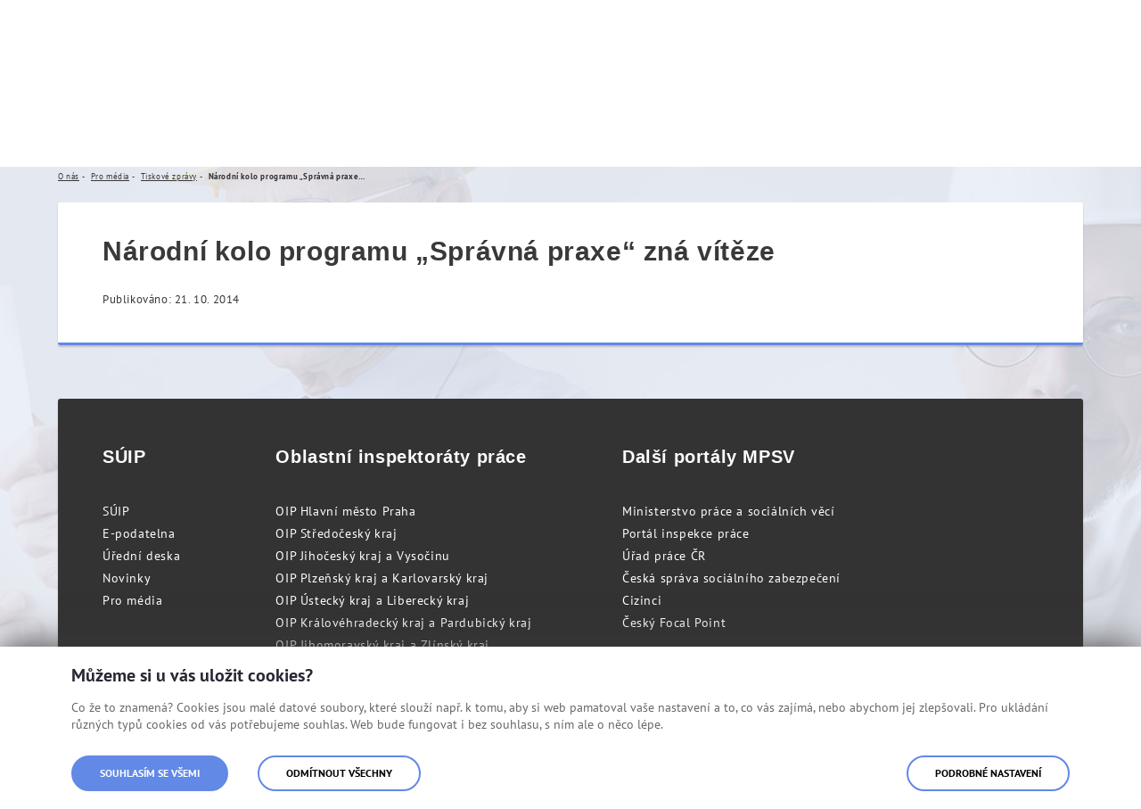

--- FILE ---
content_type: text/html;charset=UTF-8
request_url: https://www.suip.cz/web/oip03/tiskove-zpravy/-/asset_publisher/H7ZuaGQZLPFj/content/narodni-kolo-programu-spravna-praxe-zna-vite-1/20142
body_size: 13431
content:




































	
		
		
			<!DOCTYPE html>




































































<html class="ltr" dir="ltr" lang="cs-CZ">

<head>
	<title>Národní kolo programu „Správná praxe“ zná vítěze | Hlavní město Praha</title>

	<meta name="viewport" content="width=device-width, initial-scale=1, shrink-to-fit=no">
	<meta name="format-detection" content="telephone=no">
  
	<link rel="preload" as="style" href="https://www.suip.cz/o/suip-theme/css/clay.css?browserId=chrome&amp;themeId=suipportal_WAR_suiptheme&amp;minifierType=css&amp;languageId=cs_CZ&amp;b=7307&amp;t=1768487348000" />
	<link rel="preload" as="style" href="https://www.suip.cz/o/suip-theme/css/main.css?browserId=chrome&amp;themeId=suipportal_WAR_suiptheme&amp;minifierType=css&amp;languageId=cs_CZ&amp;b=7307&amp;t=1768487348000" />
	<link rel="preload" as="font" href="/o/suip-theme/fonts/pt-sans/pt_sans-web-regular.woff" type="font/woff" crossorigin />
	<link rel="preload" as="font" href="/o/suip-theme/fonts/pt-sans/pt_sans-web-bold.woff" type="font/woff" crossorigin />
	<link rel="preload" as="font" href="/o/suip-theme/fonts/icons/mpsv-icons.woff" type="font/woff" crossorigin />






































<meta content="text/html; charset=UTF-8" http-equiv="content-type" />









<meta content="Národní kolo programu „Správná praxe“ zná vítěze Publikováno: 21. 10. 2014" lang="cs-CZ" name="description" />


<link data-senna-track="temporary" href="https://www.suip.cz/web/oip03/tiskove-zpravy/-/asset_publisher/H7ZuaGQZLPFj/content/narodni-kolo-programu-spravna-praxe-zna-vite-1/20142" rel="canonical" />

<meta property="og:locale" content="cs_CZ">
<meta property="og:locale:alternate" content="cs_CZ">
<meta property="og:site_name" content="Hlavní město Praha">
<meta property="og:title" content="Národní kolo programu „Správná praxe“ zná vítěze - Hlavní město Praha - Státní úřad inspekce práce">
<meta property="og:type" content="website">
<meta property="og:url" content="https://www.suip.cz/web/oip03/tiskove-zpravy/-/asset_publisher/H7ZuaGQZLPFj/content/narodni-kolo-programu-spravna-praxe-zna-vite-1/20142">


<link href="https://www.suip.cz/o/suip-theme/images/favicon.ico" rel="icon" />



<link class="lfr-css-file" data-senna-track="temporary" href="https://www.suip.cz/o/suip-theme/css/clay.css?browserId=chrome&amp;themeId=suipportal_WAR_suiptheme&amp;minifierType=css&amp;languageId=cs_CZ&amp;b=7307&amp;t=1768487348000" id="liferayAUICSS" rel="stylesheet" type="text/css" />



<link data-senna-track="temporary" href="/o/frontend-css-web/main.css?browserId=chrome&amp;themeId=suipportal_WAR_suiptheme&amp;minifierType=css&amp;languageId=cs_CZ&amp;b=7307&amp;t=1623377010573" id="liferayPortalCSS" rel="stylesheet" type="text/css" />









	

	





	



	

		<link data-senna-track="temporary" href="/combo?browserId=chrome&amp;minifierType=&amp;themeId=suipportal_WAR_suiptheme&amp;languageId=cs_CZ&amp;b=7307&amp;com_liferay_asset_publisher_web_portlet_AssetPublisherPortlet_INSTANCE_H7ZuaGQZLPFj:%2Fcss%2Fmain.css&amp;com_liferay_journal_content_web_portlet_JournalContentPortlet_INSTANCE_footer:%2Fcss%2Fmain.css&amp;com_liferay_product_navigation_product_menu_web_portlet_ProductMenuPortlet:%2Fcss%2Fmain.css&amp;com_liferay_product_navigation_user_personal_bar_web_portlet_ProductNavigationUserPersonalBarPortlet:%2Fcss%2Fmain.css&amp;com_liferay_site_navigation_menu_web_portlet_SiteNavigationMenuPortlet:%2Fcss%2Fmain.css&amp;portletZobrazUpozorneni_INSTANCE_alerts:%2Fcss%2Fmain.css&amp;t=1768487348000" id="87048336" rel="stylesheet" type="text/css" />

	







<script data-senna-track="temporary" type="text/javascript">
	// <![CDATA[
		var Liferay = Liferay || {};

		Liferay.Browser = {
			acceptsGzip: function() {
				return true;
			},

			

			getMajorVersion: function() {
				return 131.0;
			},

			getRevision: function() {
				return '537.36';
			},
			getVersion: function() {
				return '131.0';
			},

			

			isAir: function() {
				return false;
			},
			isChrome: function() {
				return true;
			},
			isEdge: function() {
				return false;
			},
			isFirefox: function() {
				return false;
			},
			isGecko: function() {
				return true;
			},
			isIe: function() {
				return false;
			},
			isIphone: function() {
				return false;
			},
			isLinux: function() {
				return false;
			},
			isMac: function() {
				return true;
			},
			isMobile: function() {
				return false;
			},
			isMozilla: function() {
				return false;
			},
			isOpera: function() {
				return false;
			},
			isRtf: function() {
				return true;
			},
			isSafari: function() {
				return true;
			},
			isSun: function() {
				return false;
			},
			isWebKit: function() {
				return true;
			},
			isWindows: function() {
				return false;
			}
		};

		Liferay.Data = Liferay.Data || {};

		Liferay.Data.ICONS_INLINE_SVG = true;

		Liferay.Data.NAV_SELECTOR = '#navigation';

		Liferay.Data.NAV_SELECTOR_MOBILE = '#navigationCollapse';

		Liferay.Data.isCustomizationView = function() {
			return false;
		};

		Liferay.Data.notices = [
			

			
		];

		Liferay.PortletKeys = {
			DOCUMENT_LIBRARY: 'com_liferay_document_library_web_portlet_DLPortlet',
			DYNAMIC_DATA_MAPPING: 'com_liferay_dynamic_data_mapping_web_portlet_DDMPortlet',
			ITEM_SELECTOR: 'com_liferay_item_selector_web_portlet_ItemSelectorPortlet'
		};

		Liferay.PropsValues = {
			JAVASCRIPT_SINGLE_PAGE_APPLICATION_TIMEOUT: 0,
			NTLM_AUTH_ENABLED: false,
			UPLOAD_SERVLET_REQUEST_IMPL_MAX_SIZE: 104857600
		};

		Liferay.ThemeDisplay = {

			

			
				getLayoutId: function() {
					return '412';
				},

				

				getLayoutRelativeControlPanelURL: function() {
					return '/group/oip03/~/control_panel/manage?p_p_id=com_liferay_asset_publisher_web_portlet_AssetPublisherPortlet_INSTANCE_H7ZuaGQZLPFj';
				},

				getLayoutRelativeURL: function() {
					return '/web/oip03/tiskove-zpravy';
				},
				getLayoutURL: function() {
					return 'https://www.suip.cz/web/oip03/tiskove-zpravy';
				},
				getParentLayoutId: function() {
					return '410';
				},
				isControlPanel: function() {
					return false;
				},
				isPrivateLayout: function() {
					return 'false';
				},
				isVirtualLayout: function() {
					return false;
				},
			

			getBCP47LanguageId: function() {
				return 'cs-CZ';
			},
			getCanonicalURL: function() {

				

				return 'https\x3a\x2f\x2fwww\x2esuip\x2ecz\x2fweb\x2foip03\x2ftiskove-zpravy\x2f-\x2fasset_publisher\x2fH7ZuaGQZLPFj\x2fcontent\x2fnarodni-kolo-programu-spravna-praxe-zna-vite-1\x2f20142';
			},
			getCDNBaseURL: function() {
				return 'https://www.suip.cz';
			},
			getCDNDynamicResourcesHost: function() {
				return '';
			},
			getCDNHost: function() {
				return '';
			},
			getCompanyGroupId: function() {
				return '20151';
			},
			getCompanyId: function() {
				return '20115';
			},
			getDefaultLanguageId: function() {
				return 'cs_CZ';
			},
			getDoAsUserIdEncoded: function() {
				return '';
			},
			getLanguageId: function() {
				return 'cs_CZ';
			},
			getParentGroupId: function() {
				return '83568';
			},
			getPathContext: function() {
				return '';
			},
			getPathImage: function() {
				return '/image';
			},
			getPathJavaScript: function() {
				return '/o/frontend-js-web';
			},
			getPathMain: function() {
				return '/c';
			},
			getPathThemeImages: function() {
				return 'https://www.suip.cz/o/suip-theme/images';
			},
			getPathThemeRoot: function() {
				return '/o/suip-theme';
			},
			getPlid: function() {
				return '85498';
			},
			getPortalURL: function() {
				return 'https://www.suip.cz';
			},
			getScopeGroupId: function() {
				return '83568';
			},
			getScopeGroupIdOrLiveGroupId: function() {
				return '83568';
			},
			getSessionId: function() {
				return '';
			},
			getSiteAdminURL: function() {
				return 'https://www.suip.cz/group/oip03/~/control_panel/manage?p_p_lifecycle=0&p_p_state=maximized&p_p_mode=view';
			},
			getSiteGroupId: function() {
				return '83568';
			},
			getURLControlPanel: function() {
				return '/group/control_panel?refererPlid=85498';
			},
			getURLHome: function() {
				return 'https\x3a\x2f\x2fwww\x2esuip\x2ecz\x2fweb\x2fsuip';
			},
			getUserEmailAddress: function() {
				return '';
			},
			getUserId: function() {
				return '20119';
			},
			getUserName: function() {
				return '';
			},
			isAddSessionIdToURL: function() {
				return false;
			},
			isImpersonated: function() {
				return false;
			},
			isSignedIn: function() {
				return false;
			},
			isStateExclusive: function() {
				return false;
			},
			isStateMaximized: function() {
				return false;
			},
			isStatePopUp: function() {
				return false;
			}
		};

		var themeDisplay = Liferay.ThemeDisplay;

		Liferay.AUI = {

			

			getAvailableLangPath: function() {
				return 'available_languages.jsp?browserId=chrome&themeId=suipportal_WAR_suiptheme&colorSchemeId=01&minifierType=js&languageId=cs_CZ&b=7307&t=1768517181468';
			},
			getCombine: function() {
				return true;
			},
			getComboPath: function() {
				return '/combo/?browserId=chrome&minifierType=&languageId=cs_CZ&b=7307&t=1768490938338&';
			},
			getDateFormat: function() {
				return '%d.%m.%Y';
			},
			getEditorCKEditorPath: function() {
				return '/o/frontend-editor-ckeditor-web';
			},
			getFilter: function() {
				var filter = 'raw';

				
					
						filter = 'min';
					
					
				

				return filter;
			},
			getFilterConfig: function() {
				var instance = this;

				var filterConfig = null;

				if (!instance.getCombine()) {
					filterConfig = {
						replaceStr: '.js' + instance.getStaticResourceURLParams(),
						searchExp: '\\.js$'
					};
				}

				return filterConfig;
			},
			getJavaScriptRootPath: function() {
				return '/o/frontend-js-web';
			},
			getLangPath: function() {
				return 'aui_lang.jsp?browserId=chrome&themeId=suipportal_WAR_suiptheme&colorSchemeId=01&minifierType=js&languageId=cs_CZ&b=7307&t=1768490938338';
			},
			getPortletRootPath: function() {
				return '/html/portlet';
			},
			getStaticResourceURLParams: function() {
				return '?browserId=chrome&minifierType=&languageId=cs_CZ&b=7307&t=1768490938338';
			}
		};

		Liferay.authToken = 'ElndMD9O';

		

		Liferay.currentURL = '\x2fweb\x2foip03\x2ftiskove-zpravy\x2f-\x2fasset_publisher\x2fH7ZuaGQZLPFj\x2fcontent\x2fnarodni-kolo-programu-spravna-praxe-zna-vite-1\x2f20142';
		Liferay.currentURLEncoded = '\x252Fweb\x252Foip03\x252Ftiskove-zpravy\x252F-\x252Fasset_publisher\x252FH7ZuaGQZLPFj\x252Fcontent\x252Fnarodni-kolo-programu-spravna-praxe-zna-vite-1\x252F20142';
	// ]]>
</script>

<script src="/o/js_loader_config?t=1768490890514" type="text/javascript"></script>
<script data-senna-track="permanent" src="/combo?browserId=chrome&minifierType=js&languageId=cs_CZ&b=7307&t=1768490938338&/o/frontend-js-aui-web/aui/aui/aui.js&/o/frontend-js-aui-web/liferay/modules.js&/o/frontend-js-aui-web/liferay/aui_sandbox.js&/o/frontend-js-aui-web/aui/attribute-base/attribute-base.js&/o/frontend-js-aui-web/aui/attribute-complex/attribute-complex.js&/o/frontend-js-aui-web/aui/attribute-core/attribute-core.js&/o/frontend-js-aui-web/aui/attribute-observable/attribute-observable.js&/o/frontend-js-aui-web/aui/attribute-extras/attribute-extras.js&/o/frontend-js-aui-web/aui/event-custom-base/event-custom-base.js&/o/frontend-js-aui-web/aui/event-custom-complex/event-custom-complex.js&/o/frontend-js-aui-web/aui/oop/oop.js&/o/frontend-js-aui-web/aui/aui-base-lang/aui-base-lang.js&/o/frontend-js-aui-web/liferay/dependency.js&/o/frontend-js-aui-web/liferay/util.js&/o/frontend-js-web/loader/config.js&/o/frontend-js-web/loader/loader.js&/o/frontend-js-web/liferay/dom_task_runner.js&/o/frontend-js-web/liferay/events.js&/o/frontend-js-web/liferay/lazy_load.js&/o/frontend-js-web/liferay/liferay.js&/o/frontend-js-web/liferay/global.bundle.js&/o/frontend-js-web/liferay/portlet.js&/o/frontend-js-web/liferay/workflow.js" type="text/javascript"></script>




	

	<script data-senna-track="temporary" src="/o/js_bundle_config?t=1768491320529" type="text/javascript"></script>


<script data-senna-track="temporary" type="text/javascript">
	// <![CDATA[
		
			
				
				
			
		

		

		
	// ]]>
</script>





	
		

			

			
				<script data-senna-track="permanent" id="googleAnalyticsScript" type="text/javascript">
					(function(i, s, o, g, r, a, m) {
						i['GoogleAnalyticsObject'] = r;

						i[r] = i[r] || function() {
							var arrayValue = i[r].q || [];

							i[r].q = arrayValue;

							(i[r].q).push(arguments);
						};

						i[r].l = 1 * new Date();

						a = s.createElement(o);
						m = s.getElementsByTagName(o)[0];
						a.async = 1;
						a.src = g;
						m.parentNode.insertBefore(a, m);
					})(window, document, 'script', '//www.google-analytics.com/analytics.js', 'ga');

					

					
						
						
							ga('create', 'UA-143093760-5', 'auto');
						
					

					

					

					ga('send', 'pageview');

					
				</script>
			
		
		
	



	
		
		

			

			
		
	












	

	





	



	



















<link class="lfr-css-file" data-senna-track="temporary" href="https://www.suip.cz/o/suip-theme/css/main.css?browserId=chrome&amp;themeId=suipportal_WAR_suiptheme&amp;minifierType=css&amp;languageId=cs_CZ&amp;b=7307&amp;t=1768487348000" id="liferayThemeCSS" rel="stylesheet" type="text/css" />








	<style data-senna-track="temporary" type="text/css">

		

			

		

			

		

			

		

			

		

			

		

			

		

			

		

			

		

			

		

	</style>


<style data-senna-track="temporary" type="text/css">
</style>




















<script data-senna-track="temporary" type="text/javascript">
	if (window.Analytics) {
		window._com_liferay_document_library_analytics_isViewFileEntry = false;
	}
</script>







<script type="text/javascript">
// <![CDATA[
Liferay.on(
	'ddmFieldBlur', function(event) {
		if (window.Analytics) {
			Analytics.send(
				'fieldBlurred',
				'Form',
				{
					fieldName: event.fieldName,
					focusDuration: event.focusDuration,
					formId: event.formId,
					page: event.page
				}
			);
		}
	}
);

Liferay.on(
	'ddmFieldFocus', function(event) {
		if (window.Analytics) {
			Analytics.send(
				'fieldFocused',
				'Form',
				{
					fieldName: event.fieldName,
					formId: event.formId,
					page: event.page
				}
			);
		}
	}
);

Liferay.on(
	'ddmFormPageShow', function(event) {
		if (window.Analytics) {
			Analytics.send(
				'pageViewed',
				'Form',
				{
					formId: event.formId,
					page: event.page,
					title: event.title
				}
			);
		}
	}
);

Liferay.on(
	'ddmFormSubmit', function(event) {
		if (window.Analytics) {
			Analytics.send(
				'formSubmitted',
				'Form',
				{
					formId: event.formId
				}
			);
		}
	}
);

Liferay.on(
	'ddmFormView', function(event) {
		if (window.Analytics) {
			Analytics.send(
				'formViewed',
				'Form',
				{
					formId: event.formId,
					title: event.title
				}
			);
		}
	}
);
// ]]>
</script>








  	<link rel="shortcut icon" href="https://www.suip.cz/o/suip-theme/images/favicon.ico">
	<meta name="msapplication-TileColor" content="#2e368f">
	<meta name="theme-color" content="#ffffff">
  
	<link rel="stylesheet" href="https://www.suip.cz/o/suip-theme/css/print.css" media="print">
    
	<script src="https://www.suip.cz/o/suip-theme/js/vendor/jquery.min.js"></script>
</head>



<body class="chrome controls-visible  yui3-skin-sam signed-out public-page site">


















































	<nav aria-label="Rychlý odkaz" class="quick-access-nav" id="flpd_quickAccessNav">
		<h1 class="hide-accessible">Navigace</h1>

		<ul>
			
				<li><a href="javascript:flpd_scrollToContent('#main-content')">Přejít k obsahu</a></li>
			

			
		</ul>
	</nav>

        


















































































    
	<div class="asseco-theme suip-theme body__wrapper body__wrapper--hp">
	








































	

	<div class="portlet-boundary portlet-boundary_portletZobrazUpozorneni_  portlet-static portlet-static-end portlet-barebone zobraz-upozorneni-portlet " id="p_p_id_portletZobrazUpozorneni_INSTANCE_alerts_">
		<span id="p_portletZobrazUpozorneni_INSTANCE_alerts"></span>




	

	
		
			






































	
	
	
		
<section class="portlet" id="portlet_portletZobrazUpozorneni_INSTANCE_alerts">


	<div class="portlet-content">


		
			<div class=" portlet-content-container">
				


	<div class="portlet-body">



	
		
			
			
				
					



















































	

				

				
					
					
						


	

		
























	
	

					
				
			
		
	
	



	</div>

			</div>
		
	</div>
</section>
	

		
		
	







	</div>







		<div class="body__wrapper-in">
			<h1 class="sr-only">Národní kolo programu „Správná praxe“ zná vítěze</h1>
      		<div class="header-banner" role="banner">
				<div class="container">
					<div class="row">
						<div class="col-xs-12 col-sm-4">
							<div class="header-banner__logo-holder">									
								<a class="logo" href="/web/suip" title="Jít na Státní úřad inspekce práce">Státní úřad inspekce práce</a>
							</div>
						</div>
					</div>
				</div>
			</div>
      
			<div class="header_addons">                    
				<div class="container">                        
					<div class="row">                            
						<div class="col-xs-12 col-sm-10 offset-sm-2 col-lg-8 offset-lg-4">                                
<div class="search-controls-holder">
    <div class="size-lang-change-wrapper">                                        
    <div class="size-lang-change-holder">                                            
      <div class="lang-change-holder">                                              
        <div class="lang-change dropdown dropdown--header" aria-label="  Vyberte jazyk
">
  <span class="dropdown__selected" title="Česká verze" tabindex="0" aria-haspopup="true" aria-expanded="false">
    <img class="flag" src="https://www.suip.cz/o/suip-theme/images/flags/cz.jpg" alt="Česká verze" />
		<span class="hidden-xs">CZ</span>
	</span>
          
          <ul class="dropdown__menu" role="menu" aria-hidden="true">
  <li class="dropdown__item" role="presentation">
    <a href="/web/en" class="dropdown__link" role="menuitem" title="English documents">
  		<img class="flag" src="https://www.suip.cz/o/suip-theme/images/flags/en.jpg" alt="English documents" />
      <span class="hidden-xs">EN</span>
  	</a>
  </li> 
  <li class="dropdown__item" role="presentation">
    <a href="/web/fr" class="dropdown__link" role="menuitem" title="Documents français">
  		<img class="flag" src="https://www.suip.cz/o/suip-theme/images/flags/fr.jpg" alt="Documents français" />
      <span class="hidden-xs">FR</span>
  	</a>
  </li> 
  <li class="dropdown__item" role="presentation">
    <a href="/web/pl" class="dropdown__link" role="menuitem" title="Polskie dokumenty">
  		<img class="flag" src="https://www.suip.cz/o/suip-theme/images/flags/pl.jpg" alt="Polskie dokumenty" />
      <span class="hidden-xs">PL</span>
  	</a>
  </li> 
  <li class="dropdown__item" role="presentation">
    <a href="/web/ua" class="dropdown__link" role="menuitem" title="Ukrainian documents">
  		<img class="flag" src="https://www.suip.cz/o/suip-theme/images/flags/ua.jpg" alt="Ukrainian documents" />
      <span class="hidden-xs">UA</span>
  	</a>
  </li> 
  <li class="dropdown__item" role="presentation">
    <a href="/web/de" class="dropdown__link" role="menuitem" title="Deutsche Dokumente">
  		<img class="flag" src="https://www.suip.cz/o/suip-theme/images/flags/de.jpg" alt="Deutsche Dokumente" />
      <span class="hidden-xs">DE</span>
  	</a>
  </li> 
  <li class="dropdown__item" role="presentation">
    <a href="/web/bg" class="dropdown__link" role="menuitem" title="Bulgarian documents">
  		<img class="flag" src="https://www.suip.cz/o/suip-theme/images/flags/bg.jpg" alt="Bulgarian documents" />
      <span class="hidden-xs">BG</span>
  	</a>
  </li> 
  <li class="dropdown__item" role="presentation">
    <a href="/web/ro" class="dropdown__link" role="menuitem" title="Romanian documents">
  		<img class="flag" src="https://www.suip.cz/o/suip-theme/images/flags/ro.jpg" alt="Romanian documents" />
      <span class="hidden-xs">RO</span>
  	</a>
  </li> 
          </ul>
        </div>                                                        
      </div>
    </div>                    
  </div>
  <div class="search-icon-wrapper">
    <div class="search-icon-holder">
      <a href="/web/suip/vyhledavani" class="btn search-icon-btn" title="  Vyhledávání
">
        <span>  Vyhledávání
</span>
        <span class="mpsv-icons-search"></span> 
      </a>
    </div>
  </div>  
    <div class="site-switch-holder">                                        
        
        <div class="site-switch dropdown dropdown--header" aria-label="Výběr webu"> 
          <span class="dropdown__selected" title="Hlavní město Praha" tabindex="0" aria-haspopup="true" aria-expanded="false"> 
            Hlavní město Praha
          </span> 
          <ul class="dropdown__menu" role="menu" aria-hidden="true"> 
  <li class="dropdown__item" role="presentation"> 
    <a href="/web/oip04" class="dropdown__link" role="menuitem" title="Středočeský kraj" tabindex="-1"> 
      Středočeský kraj 
    </a> 
  </li>
  <li class="dropdown__item" role="presentation"> 
    <a href="/web/oip05" class="dropdown__link" role="menuitem" title="Jihočeský kraj a Vysočina" tabindex="-1"> 
      Jihočeský kraj a Vysočina 
    </a> 
  </li>
  <li class="dropdown__item" role="presentation"> 
    <a href="/web/oip06" class="dropdown__link" role="menuitem" title="Plzeňský kraj a Karlovarský kraj" tabindex="-1"> 
      Plzeňský kraj a Karlovarský kraj 
    </a> 
  </li>
  <li class="dropdown__item" role="presentation"> 
    <a href="/web/oip07" class="dropdown__link" role="menuitem" title="Ústecký kraj a Liberecký kraj" tabindex="-1"> 
      Ústecký kraj a Liberecký kraj 
    </a> 
  </li>
  <li class="dropdown__item" role="presentation"> 
    <a href="/web/oip08" class="dropdown__link" role="menuitem" title="Královéhradecký kraj a Pardubický kraj" tabindex="-1"> 
      Královéhradecký kraj a Pardubický kraj 
    </a> 
  </li>
  <li class="dropdown__item" role="presentation"> 
    <a href="/web/oip09" class="dropdown__link" role="menuitem" title="Jihomoravský kraj a Zlínský kraj" tabindex="-1"> 
      Jihomoravský kraj a Zlínský kraj 
    </a> 
  </li>
  <li class="dropdown__item" role="presentation"> 
    <a href="/web/oip10" class="dropdown__link" role="menuitem" title="Moravskoslezský kraj a Olomoucký kraj" tabindex="-1"> 
      Moravskoslezský kraj a Olomoucký kraj 
    </a> 
  </li>
            
  <li class="dropdown__item" role="presentation"> 
    <a href="/web/suip" class="dropdown__link" role="menuitem" title="Státní úřad inspekce práce" tabindex="-1"> 
      Státní úřad inspekce práce 
    </a> 
  </li>
          </ul> 
        </div>
    </div>
</div>

						</div>                        
					</div>                    
				</div>                
			</div>
      
          
      		<div class="navigation-wrapper" role="navigation">
				<div class="container">
					<div class="row">
						<div class="col-xs-12">
							<div class="navigation">
  <nav class="navigation__site">
    <ul class="nav-main" aria-label="Hlavní navigace" role="menubar">
      <li class="mobile-switch" role="presentation" aria-hidden="true">
        <a href="/web/oip03" title="Jít na Hlavní město Praha">
					<img class="mobile-switch__logo" src="https://www.suip.cz/o/suip-theme/images/layout/suip_logo.svg" alt="Hlavní město Praha"">
				</a>
        <div class="mobile-switch__close">  Zavřít
 <span class="mpsv-icons-close"></span></div>
			</li>
      
    
        <li class="nav__item" role="presentation">            
          
          <a href="https://www.suip.cz/web/oip03/o-nas" class="nav__link nav__link--has-siblings" role="menuitem" aria-haspopup="true" >O nás</a>    
          
            <ul class="nav-sub" role="menu">    
                <li class="nav-sub__item" role="presentation">                     

                  <a href="https://www.suip.cz/web/oip03/zakladni-informace" class="nav-sub__link nav-sub__link--has-siblings" role="menuitem" aria-haspopup="true" >
                    <span class="nav-sub__link-val">Základní informace</span>
                  </a>
                      
                    <ul class="nav-sub-sub" role="menu">
                        <li class="nav-sub-sub__item" role="presentation">
                          <a href="https://www.suip.cz/web/oip03/udaje-o-oip" class="nav-sub-sub__link" role="menuitem" >
                            <span class="nav-sub-sub__link-val">Údaje o OIP</span>
                          </a>
                        </li>    
                        <li class="nav-sub-sub__item" role="presentation">
                          <a href="https://www.suip.cz/web/oip03/pusobnost-organu-inspekce-prace" class="nav-sub-sub__link" role="menuitem" >
                            <span class="nav-sub-sub__link-val">Působnost orgánu inspekce práce</span>
                          </a>
                        </li>    
                        <li class="nav-sub-sub__item" role="presentation">
                          <a href="https://www.suip.cz/web/oip03/legislativa" class="nav-sub-sub__link" role="menuitem" >
                            <span class="nav-sub-sub__link-val">Legislativa</span>
                          </a>
                        </li>    
                        <li class="nav-sub-sub__item" role="presentation">
                          <a href="https://www.suip.cz/web/oip03/pouceni-o-pravech-a-povinnostech-kontrolovane-osoby" class="nav-sub-sub__link" role="menuitem" >
                            <span class="nav-sub-sub__link-val">Poučení o právech a povinnostech kontrolované osoby</span>
                          </a>
                        </li>    
                        <li class="nav-sub-sub__item" role="presentation">
                          <a href="https://www.suip.cz/web/oip03/povinne-zverejnovane-informace" class="nav-sub-sub__link" role="menuitem" >
                            <span class="nav-sub-sub__link-val">Povinně zveřejňované informace</span>
                          </a>
                        </li>    
                        <li class="nav-sub-sub__item" role="presentation">
                          <a href="https://www.suip.cz/web/oip03/vedeni-oip" class="nav-sub-sub__link" role="menuitem" >
                            <span class="nav-sub-sub__link-val">Vedení OIP</span>
                          </a>
                        </li>    
                        <li class="nav-sub-sub__item" role="presentation">
                          <a href="https://www.suip.cz/web/oip03/plneni-protikorupcniho-programu" class="nav-sub-sub__link" role="menuitem" >
                            <span class="nav-sub-sub__link-val">Plnění protikorupčního programu</span>
                          </a>
                        </li>    
                        <li class="nav-sub-sub__item" role="presentation">
                          <a href="https://www.suip.cz/web/oip03/eticky-kodex" class="nav-sub-sub__link" role="menuitem" >
                            <span class="nav-sub-sub__link-val">Etický kodex</span>
                          </a>
                        </li>    
                        <li class="nav-sub-sub__item" role="presentation">
                          <a href="https://www.suip.cz/web/oip03/zverejnovani-poradcu" class="nav-sub-sub__link" role="menuitem" >
                            <span class="nav-sub-sub__link-val">Zveřejňování poradců</span>
                          </a>
                        </li>    
                        <li class="nav-sub-sub__item" role="presentation">
                          <a href="https://www.suip.cz/web/oip03/oznamovani-protipravniho-jednani-zamestnancu-suip" class="nav-sub-sub__link" role="menuitem" >
                            <span class="nav-sub-sub__link-val">Oznamování protiprávního jednání zaměstnanců SÚIP</span>
                          </a>
                        </li>    
                        <li class="nav-sub-sub__item" role="presentation">
                          <a href="https://www.suip.cz/web/oip03/gdpr" class="nav-sub-sub__link" role="menuitem" >
                            <span class="nav-sub-sub__link-val">GDPR</span>
                          </a>
                        </li>    
                    </ul>    
                </li>
                <li class="nav-sub__item" role="presentation">                     

                  <a href="https://www.suip.cz/web/oip03/uredni-deska" class="nav-sub__link" role="menuitem" aria-haspopup="true" >
                    <span class="nav-sub__link-val">Úřední deska OIP</span>
                  </a>
                      
                </li>
                <li class="nav-sub__item" role="presentation">                     

                  <a href="https://www.suip.cz/web/oip03/ekonomika-a-provoz" class="nav-sub__link nav-sub__link--has-siblings" role="menuitem" aria-haspopup="true" >
                    <span class="nav-sub__link-val">Ekonomika a provoz</span>
                  </a>
                      
                    <ul class="nav-sub-sub" role="menu">
                        <li class="nav-sub-sub__item" role="presentation">
                          <a href="https://www.suip.cz/web/oip03/verejne-zakazky" class="nav-sub-sub__link" role="menuitem" >
                            <span class="nav-sub-sub__link-val">Veřejné zakázky</span>
                          </a>
                        </li>    
                        <li class="nav-sub-sub__item" role="presentation">
                          <a href="https://www.suip.cz/web/oip03/smlouvy" class="nav-sub-sub__link" role="menuitem" >
                            <span class="nav-sub-sub__link-val">Smlouvy</span>
                          </a>
                        </li>    
                        <li class="nav-sub-sub__item" role="presentation">
                          <a href="https://www.suip.cz/web/oip03/nepotrebny-majetek" class="nav-sub-sub__link" role="menuitem" >
                            <span class="nav-sub-sub__link-val">Nepotřebný majetek</span>
                          </a>
                        </li>    
                    </ul>    
                </li>
                <li class="nav-sub__item" role="presentation">                     

                  <a href="https://www.suip.cz/web/oip03/poskytovani-poradenstvi" class="nav-sub__link" role="menuitem" aria-haspopup="true" >
                    <span class="nav-sub__link-val">Poskytování poradenství</span>
                  </a>
                      
                </li>
                <li class="nav-sub__item" role="presentation">                     

                  <a href="https://www.suip.cz/web/oip03/novinky" class="nav-sub__link" role="menuitem" aria-haspopup="true" >
                    <span class="nav-sub__link-val">Novinky</span>
                  </a>
                      
                </li>
                <li class="nav-sub__item" role="presentation">                     

                  <a href="https://www.suip.cz/web/oip03/projekty-a-mezinarodni-spoluprace" class="nav-sub__link nav-sub__link--has-siblings" role="menuitem" aria-haspopup="true" >
                    <span class="nav-sub__link-val">Projekty a mezinárodní spolupráce</span>
                  </a>
                      
                    <ul class="nav-sub-sub" role="menu">
                        <li class="nav-sub-sub__item" role="presentation">
                          <a href="https://www.suip.cz/web/oip03/projekty" class="nav-sub-sub__link" role="menuitem" >
                            <span class="nav-sub-sub__link-val">Projekty</span>
                          </a>
                        </li>    
                        <li class="nav-sub-sub__item" role="presentation">
                          <a href="https://www.suip.cz/web/oip03/mezinarodni-spoluprace-1" class="nav-sub-sub__link" role="menuitem" >
                            <span class="nav-sub-sub__link-val">Mezinárodní spolupráce</span>
                          </a>
                        </li>    
                    </ul>    
                </li>
                <li class="nav-sub__item" role="presentation">                     

                  <a href="https://www.suip.cz/web/oip03/rocni-program-kontrolnich-akci" class="nav-sub__link" role="menuitem" aria-haspopup="true" >
                    <span class="nav-sub__link-val">Roční program kontrolních akcí</span>
                  </a>
                      
                </li>
                <li class="nav-sub__item" role="presentation">                     

                  <a href="https://www.suip.cz/web/oip03/rocni-souhrnne-zpravy" class="nav-sub__link nav-sub__link--has-siblings" role="menuitem" aria-haspopup="true" >
                    <span class="nav-sub__link-val">Roční souhrnné zprávy</span>
                  </a>
                      
                    <ul class="nav-sub-sub" role="menu">
                        <li class="nav-sub-sub__item" role="presentation">
                          <a href="https://www.suip.cz/web/oip03/o-vysledcich-kontrolnich-akci" class="nav-sub-sub__link" role="menuitem" >
                            <span class="nav-sub-sub__link-val">O výsledcích kontrolních akcí</span>
                          </a>
                        </li>    
                        <li class="nav-sub-sub__item" role="presentation">
                          <a href="https://www.suip.cz/web/oip03/zpravy-o-cinnosti-suip" class="nav-sub-sub__link" role="menuitem" >
                            <span class="nav-sub-sub__link-val">Zprávy o činnosti SÚIP</span>
                          </a>
                        </li>    
                        <li class="nav-sub-sub__item" role="presentation">
                          <a href="https://www.suip.cz/web/oip03/pracovni-urazovost-v-cr" class="nav-sub-sub__link" role="menuitem" >
                            <span class="nav-sub-sub__link-val">Pracovní úrazovost v ČR</span>
                          </a>
                        </li>    
                    </ul>    
                </li>
                <li class="nav-sub__item" role="presentation">                     

                  <a href="https://www.suip.cz/web/oip03/informacni-materialy" class="nav-sub__link nav-sub__link--has-siblings" role="menuitem" aria-haspopup="true" >
                    <span class="nav-sub__link-val">Informační materiály</span>
                  </a>
                      
                    <ul class="nav-sub-sub" role="menu">
                        <li class="nav-sub-sub__item" role="presentation">
                          <a href="https://www.suip.cz/web/oip03/zpravodaj-suip" class="nav-sub-sub__link" role="menuitem" >
                            <span class="nav-sub-sub__link-val">Zpravodaj SÚIP</span>
                          </a>
                        </li>    
                        <li class="nav-sub-sub__item" role="presentation">
                          <a href="https://www.suip.cz/web/oip03/publikace" class="nav-sub-sub__link" role="menuitem" >
                            <span class="nav-sub-sub__link-val">Publikace</span>
                          </a>
                        </li>    
                        <li class="nav-sub-sub__item" role="presentation">
                          <a href="https://www.suip.cz/web/oip03/informacni-letaky" class="nav-sub-sub__link" role="menuitem" >
                            <span class="nav-sub-sub__link-val">Informační letáky</span>
                          </a>
                        </li>    
                    </ul>    
                </li>
                <li class="nav-sub__item" role="presentation">                     

                  <a href="https://www.suip.cz/web/oip03/neplatne-prukazy-a-razitka" class="nav-sub__link" role="menuitem" aria-haspopup="true" >
                    <span class="nav-sub__link-val">Neplatné průkazy a razítka</span>
                  </a>
                      
                </li>
                <li class="nav-sub__item" role="presentation">                     

                  <a href="https://www.suip.cz/web/oip03/volna-mista" class="nav-sub__link" role="menuitem" aria-haspopup="true" >
                    <span class="nav-sub__link-val">Volná místa na OIP</span>
                  </a>
                      
                </li>
                <li class="nav-sub__item" role="presentation">                     

                  <a href="https://www.suip.cz/web/oip03/pro-media" class="nav-sub__link nav-sub__link--has-siblings" role="menuitem" aria-haspopup="true" >
                    <span class="nav-sub__link-val">Pro média</span>
                  </a>
                      
                    <ul class="nav-sub-sub" role="menu">
                        <li class="nav-sub-sub__item" role="presentation">
                          <a href="https://www.suip.cz/web/oip03/tiskovy-mluvci" class="nav-sub-sub__link" role="menuitem" >
                            <span class="nav-sub-sub__link-val">Tiskový mluvčí</span>
                          </a>
                        </li>    
                        <li class="nav-sub-sub__item" role="presentation">
                          <a href="https://www.suip.cz/web/oip03/tiskove-zpravy" class="nav-sub-sub__link" role="menuitem" >
                            <span class="nav-sub-sub__link-val">Tiskové zprávy</span>
                          </a>
                        </li>    
                    </ul>    
                </li>
            </ul>
        </li>
    
        <li class="nav__item" role="presentation">            
          
          <a href="https://www.suip.cz/web/oip03/bezpecnost-prace-1" class="nav__link nav__link--has-siblings" role="menuitem" aria-haspopup="true" >Bezpečnost práce</a>    
          
            <ul class="nav-sub" role="menu">    
                <li class="nav-sub__item" role="presentation">                     

                  <a href="https://www.suip.cz/web/oip03/kompetence-v-oblasti-bezpecnosti-prace" class="nav-sub__link" role="menuitem" aria-haspopup="true" >
                    <span class="nav-sub__link-val">Kompetence v oblasti bezpečnosti práce</span>
                  </a>
                      
                </li>
                <li class="nav-sub__item" role="presentation">                     

                  <a href="https://www.suip.cz/web/oip03/pracovni-urazy" class="nav-sub__link nav-sub__link--has-siblings" role="menuitem" aria-haspopup="true" >
                    <span class="nav-sub__link-val">Pracovní úrazy</span>
                  </a>
                      
                    <ul class="nav-sub-sub" role="menu">
                        <li class="nav-sub-sub__item" role="presentation">
                          <a href="https://www.suip.cz/web/oip03/informace-k-pracovnim-urazum" class="nav-sub-sub__link" role="menuitem" >
                            <span class="nav-sub-sub__link-val">Informace k pracovním úrazům</span>
                          </a>
                        </li>    
                        <li class="nav-sub-sub__item" role="presentation">
                          <a href="https://www.suip.cz/web/oip03/odskodnovani-pracovnich-urazu" class="nav-sub-sub__link" role="menuitem" >
                            <span class="nav-sub-sub__link-val">Odškodňování pracovních úrazů</span>
                          </a>
                        </li>    
                        <li class="nav-sub-sub__item" role="presentation">
                          <a href="https://www.suip.cz/web/oip03/informace-o-pracovni-urazovosti" class="nav-sub-sub__link" role="menuitem" >
                            <span class="nav-sub-sub__link-val">Informace o pracovní úrazovosti</span>
                          </a>
                        </li>    
                    </ul>    
                </li>
                <li class="nav-sub__item" role="presentation">                     

                  <a href="https://www.suip.cz/web/oip03/projektove-dokumentace-a-oznameni-o-zahajeni-praci" class="nav-sub__link nav-sub__link--has-siblings" role="menuitem" aria-haspopup="true" >
                    <span class="nav-sub__link-val">Projektové dokumentace a oznámení o zahájení prací</span>
                  </a>
                      
                    <ul class="nav-sub-sub" role="menu">
                        <li class="nav-sub-sub__item" role="presentation">
                          <a href="https://www.suip.cz/web/oip03/projektove-dokumentace" class="nav-sub-sub__link" role="menuitem" >
                            <span class="nav-sub-sub__link-val">Projektové dokumentace</span>
                          </a>
                        </li>    
                        <li class="nav-sub-sub__item" role="presentation">
                          <a href="https://www.suip.cz/web/oip03/oznameni-o-zahajeni-praci" class="nav-sub-sub__link" role="menuitem" >
                            <span class="nav-sub-sub__link-val">Oznámení o zahájení prací</span>
                          </a>
                        </li>    
                    </ul>    
                </li>
                <li class="nav-sub__item" role="presentation">                     

                  <a href="https://www.suip.cz/web/oip03/odborna-zpusobilost" class="nav-sub__link" role="menuitem" aria-haspopup="true" >
                    <span class="nav-sub__link-val">Odborná způsobilost</span>
                  </a>
                      
                </li>
                <li class="nav-sub__item" role="presentation">                     

                  <a href="https://www.suip.cz/web/oip03/program-bezpecny-podnik-" class="nav-sub__link" role="menuitem" aria-haspopup="true" >
                    <span class="nav-sub__link-val">Program „Bezpečný podnik&#34;</span>
                  </a>
                      
                </li>
                <li class="nav-sub__item" role="presentation">                     

                  <a href="https://www.suip.cz/web/oip03/informace-z-bozp-a-vtz" class="nav-sub__link" role="menuitem" aria-haspopup="true" >
                    <span class="nav-sub__link-val">Informace z bezpečnosti práce a vyhrazených technických zařízení</span>
                  </a>
                      
                </li>
                <li class="nav-sub__item" role="presentation">                     

                  <a href="https://www.suip.cz/web/oip03/poskytovani-poradenstvi-1" class="nav-sub__link" role="menuitem" aria-haspopup="true" >
                    <span class="nav-sub__link-val">Poskytování poradenství</span>
                  </a>
                      
                </li>
                <li class="nav-sub__item" role="presentation">                     

                  <a href="https://www.suip.cz/web/oip03/otazky-a-odpovedi" class="nav-sub__link" role="menuitem" aria-haspopup="true" >
                    <span class="nav-sub__link-val">Otázky a odpovědi</span>
                  </a>
                      
                </li>
                <li class="nav-sub__item" role="presentation">                     

                  <a href="https://www.suip.cz/web/oip03/podani-podnetu" class="nav-sub__link" role="menuitem" aria-haspopup="true" >
                    <span class="nav-sub__link-val">Podání podnětu</span>
                  </a>
                      
                </li>
                <li class="nav-sub__item" role="presentation">                     

                  <a href="https://www.suip.cz/web/oip03/dulezite-odkazy" class="nav-sub__link" role="menuitem" aria-haspopup="true" >
                    <span class="nav-sub__link-val">Důležité odkazy</span>
                  </a>
                      
                </li>
            </ul>
        </li>
    
        <li class="nav__item" role="presentation">            
          
          <a href="https://www.suip.cz/web/oip03/pracovnepravni-vztahy-1" class="nav__link nav__link--has-siblings" role="menuitem" aria-haspopup="true" >Pracovněprávní vztahy</a>    
          
            <ul class="nav-sub" role="menu">    
                <li class="nav-sub__item" role="presentation">                     

                  <a href="https://www.suip.cz/web/oip03/kompetence-v-oblasti-pracovnepravnich-vztahu" class="nav-sub__link" role="menuitem" aria-haspopup="true" >
                    <span class="nav-sub__link-val">Kompetence v oblasti pracovněprávních vztahů</span>
                  </a>
                      
                </li>
                <li class="nav-sub__item" role="presentation">                     

                  <a href="https://www.suip.cz/web/oip03/informace-z-pracovnepravnich-vztahu" class="nav-sub__link" role="menuitem" aria-haspopup="true" >
                    <span class="nav-sub__link-val">Informace z pracovněprávních vztahů</span>
                  </a>
                      
                </li>
                <li class="nav-sub__item" role="presentation">                     

                  <a href="https://www.suip.cz/web/oip03/poskytovani-poradenstvi-2" class="nav-sub__link" role="menuitem" aria-haspopup="true" >
                    <span class="nav-sub__link-val">Poskytování poradenství</span>
                  </a>
                      
                </li>
                <li class="nav-sub__item" role="presentation">                     

                  <a href="https://www.suip.cz/web/oip03/pracovne-pravni-vztahy-otazky-a-odpovedi" class="nav-sub__link" role="menuitem" aria-haspopup="true" >
                    <span class="nav-sub__link-val">Otázky a odpovědi</span>
                  </a>
                      
                </li>
                <li class="nav-sub__item" role="presentation">                     

                  <a href="https://www.suip.cz/web/oip03/podani-podnetu-1" class="nav-sub__link" role="menuitem" aria-haspopup="true" >
                    <span class="nav-sub__link-val">Podání podnětu</span>
                  </a>
                      
                </li>
                <li class="nav-sub__item" role="presentation">                     

                  <a href="https://www.suip.cz/web/oip03/dulezite-odkazy-1" class="nav-sub__link" role="menuitem" aria-haspopup="true" >
                    <span class="nav-sub__link-val">Důležité odkazy</span>
                  </a>
                      
                </li>
            </ul>
        </li>
    
        <li class="nav__item" role="presentation">            
          
          <a href="https://www.suip.cz/web/oip03/zamestnanost" class="nav__link nav__link--has-siblings" role="menuitem" aria-haspopup="true" >Zaměstnanost</a>    
          
            <ul class="nav-sub" role="menu">    
                <li class="nav-sub__item" role="presentation">                     

                  <a href="https://www.suip.cz/web/oip03/kompetence-v-oblasti-zamestnanosti" class="nav-sub__link" role="menuitem" aria-haspopup="true" >
                    <span class="nav-sub__link-val">Kompetence v oblasti zaměstnanosti</span>
                  </a>
                      
                </li>
                <li class="nav-sub__item" role="presentation">                     

                  <a href="https://www.suip.cz/web/oip03/informace-ze-zamestnanosti" class="nav-sub__link" role="menuitem" aria-haspopup="true" >
                    <span class="nav-sub__link-val">Informace ze zaměstnanosti</span>
                  </a>
                      
                </li>
                <li class="nav-sub__item" role="presentation">                     

                  <a href="https://www.suip.cz/web/oip03/poskytovani-poradenstvi-3" class="nav-sub__link" role="menuitem" aria-haspopup="true" >
                    <span class="nav-sub__link-val">Poskytování poradenství</span>
                  </a>
                      
                </li>
                <li class="nav-sub__item" role="presentation">                     

                  <a href="https://www.suip.cz/web/oip03/zamestnanost-otazky-a-odpovedi" class="nav-sub__link" role="menuitem" aria-haspopup="true" >
                    <span class="nav-sub__link-val">Otázky a odpovědi</span>
                  </a>
                      
                </li>
                <li class="nav-sub__item" role="presentation">                     

                  <a href="https://www.suip.cz/web/oip03/podani-podnetu-2" class="nav-sub__link" role="menuitem" aria-haspopup="true" >
                    <span class="nav-sub__link-val">Podání podnětu</span>
                  </a>
                      
                </li>
                <li class="nav-sub__item" role="presentation">                     

                  <a href="https://www.suip.cz/web/oip03/dulezite-odkazy-2" class="nav-sub__link" role="menuitem" aria-haspopup="true" >
                    <span class="nav-sub__link-val">Důležité odkazy</span>
                  </a>
                      
                </li>
            </ul>
        </li>
    
        <li class="nav__item" role="presentation">            
          
          <a href="https://www.suip.cz/web/oip03/vysilani-pracovniku" class="nav__link nav__link--has-siblings" role="menuitem" aria-haspopup="true" >Vysílání pracovníků</a>    
          
            <ul class="nav-sub" role="menu">    
                <li class="nav-sub__item" role="presentation">                     

                  <a href="https://www.suip.cz/web/oip03/informace-o-vysilani-pracovniku" class="nav-sub__link" role="menuitem" aria-haspopup="true" >
                    <span class="nav-sub__link-val">Informace o vysílání pracovníků</span>
                  </a>
                      
                </li>
                <li class="nav-sub__item" role="presentation">                     

                  <a href="https://www.suip.cz/web/oip03/otazky-a-odpovedi1" class="nav-sub__link" role="menuitem" aria-haspopup="true" >
                    <span class="nav-sub__link-val">Otázky a odpovědi</span>
                  </a>
                      
                </li>
                <li class="nav-sub__item" role="presentation">                     

                  <a href="https://www.suip.cz/web/oip03/vysilani-ukrajinskych-obcanu-do-ceske-republiky-k-vykonu-prace-z-jineho-clenskeho-statu-evropske-unie" class="nav-sub__link" role="menuitem" aria-haspopup="true" >
                    <span class="nav-sub__link-val">Vysílání ukrajinských občanů do České republiky k výkonu práce z jiného členského státu Evropské unie</span>
                  </a>
                      
                </li>
                <li class="nav-sub__item" role="presentation">                     

                  <a href="https://www.suip.cz/web/oip03/pravidla-pro-vysilani-ucinna-do-29.-cervence-2020" class="nav-sub__link" role="menuitem" aria-haspopup="true" >
                    <span class="nav-sub__link-val">Pravidla pro vysílání účinná do 29. července 2020</span>
                  </a>
                      
                </li>
            </ul>
        </li>
    
        <li class="nav__item" role="presentation">            
          
          <a href="https://www.suip.cz/web/oip03/kontakty-1" class="nav__link nav__link--has-siblings" role="menuitem" aria-haspopup="true" >Kontakty</a>    
          
            <ul class="nav-sub" role="menu">    
                <li class="nav-sub__item" role="presentation">                     

                  <a href="https://www.suip.cz/web/oip03/kontakty" class="nav-sub__link" role="menuitem" aria-haspopup="true" >
                    <span class="nav-sub__link-val">OIP Hlavní město Praha</span>
                  </a>
                      
                </li>
                <li class="nav-sub__item" role="presentation">                     

                  <a href="https://www.suip.cz/web/oip03/e-podatelna" class="nav-sub__link" role="menuitem" aria-haspopup="true" >
                    <span class="nav-sub__link-val">E-Podatelna</span>
                  </a>
                      
                </li>
                <li class="nav-sub__item" role="presentation">                     

                  <a href="https://www.suip.cz/web/oip03/pro-media-1" class="nav-sub__link" role="menuitem" aria-haspopup="true" >
                    <span class="nav-sub__link-val">Pro média</span>
                  </a>
                      
                </li>
            </ul>
        </li>

      <li class="nav__item nav__item--mobile" role="presentation" aria-hidden="true">
        <a href="/web/suip/vyhledavani" class="nav__link nav__link--search" role="menuitem" aria-haspopup="true">
          <span>  Vyhledávání
</span>
          <span class="mpsv-icons-search"></span>
        </a>    
      </li>
    </ul>
  </nav>
							</div>
						</div>
					</div>
				</div>
			</div>
        
			<noscript>
				<div class="container">
					<div class="row">
						<div class="col-xs-12 col-sm-8 offset-sm-2 col-md-6 offset-md-3">
							<div class="js-disclaimer">
								<div class="alert alert--border alert-warning">
									Máte vypnutý nebo nedostupný JavaScript.
								</div>
							</div>
						</div>
					</div>
				</div>
			</noscript>

				<div class="breadcrumbs">
					<div class="container">
						<div class="row">
							<div class="col-xs-12">








































	

	<div class="portlet-boundary portlet-boundary_com_liferay_site_navigation_breadcrumb_web_portlet_SiteNavigationBreadcrumbPortlet_  portlet-static portlet-static-end portlet-barebone portlet-breadcrumb " id="p_p_id_com_liferay_site_navigation_breadcrumb_web_portlet_SiteNavigationBreadcrumbPortlet_">
		<span id="p_com_liferay_site_navigation_breadcrumb_web_portlet_SiteNavigationBreadcrumbPortlet"></span>




	

	
		
			






































	
	
	
		
<section class="portlet" id="portlet_com_liferay_site_navigation_breadcrumb_web_portlet_SiteNavigationBreadcrumbPortlet">


	<div class="portlet-content">


		
			<div class=" portlet-content-container">
				


	<div class="portlet-body">



	
		
			
			
				
					



















































	

				

				
					
					
						


	

		































































<nav aria-label="Breadcrumb" id="_com_liferay_site_navigation_breadcrumb_web_portlet_SiteNavigationBreadcrumbPortlet_breadcrumbs-defaultScreen">
	

		

			<ol class="breadcrumb">
			<li class="breadcrumb-item">
					<a class="breadcrumb-link" href="https://www.suip.cz/web/oip03/o-nas" title="O nás">
						<span class="breadcrumb-text-truncate">O nás</span>
					</a>
			</li>
			<li class="breadcrumb-item">
					<a class="breadcrumb-link" href="https://www.suip.cz/web/oip03/pro-media" title="Pro média">
						<span class="breadcrumb-text-truncate">Pro média</span>
					</a>
			</li>
			<li class="breadcrumb-item">
					<a class="breadcrumb-link" href="https://www.suip.cz/web/oip03/tiskove-zpravy" title="Tiskové zprávy">
						<span class="breadcrumb-text-truncate">Tiskové zprávy</span>
					</a>
			</li>
			<li class="breadcrumb-item">
					<span class="active breadcrumb-text-truncate">Národní kolo programu „Správná praxe“ zná vítěze</span>
			</li>
	</ol>

	
</nav>

	
	

					
				
			
		
	
	



	</div>

			</div>
		
	</div>
</section>
	

		
		
	







	</div>






							</div>
						</div>
					</div>
				</div>

			<main class="content" role="main">
				<div class="container">
					<div class="row">
						<div class="col-xs-12">

































	
	

		




















	
	
		<style type="text/css">
			.master-layout-fragment .portlet-header {
				display: none;
			}
		</style>

		

		















































	
		
		
		
		
			
				

					<div class="columns-1" id="main-content" role="main">
	<div class="portlet-layout row">
		<div class="col-md-12 portlet-column portlet-column-only" id="column-1">
			<div class="portlet-dropzone portlet-column-content portlet-column-content-only" id="layout-column_column-1">







































	

	<div class="portlet-boundary portlet-boundary_com_liferay_asset_categories_navigation_web_portlet_AssetCategoriesNavigationPortlet_  portlet-static portlet-static-end portlet-barebone portlet-asset-categories-navigation " id="p_p_id_com_liferay_asset_categories_navigation_web_portlet_AssetCategoriesNavigationPortlet_INSTANCE_GODKLnOdCjbc_">
		<span id="p_com_liferay_asset_categories_navigation_web_portlet_AssetCategoriesNavigationPortlet_INSTANCE_GODKLnOdCjbc"></span>




	

	
		
			






































	
	
	
		
<section class="portlet" id="portlet_com_liferay_asset_categories_navigation_web_portlet_AssetCategoriesNavigationPortlet_INSTANCE_GODKLnOdCjbc">


	<div class="portlet-content">


		
			<div class=" portlet-content-container">
				


	<div class="portlet-body">



	
		
			
			
				
					



















































	

				

				
					
					
						


	

		






















































	<style>
.asseco-theme.body__wrapper .box.category-navigation {
    overflow: unset;
}
</style>



	
	

					
				
			
		
	
	



	</div>

			</div>
		
	</div>
</section>
	

		
		
	







	</div>














































	

	<div class="portlet-boundary portlet-boundary_com_liferay_asset_publisher_web_portlet_AssetPublisherPortlet_  portlet-static portlet-static-end portlet-barebone portlet-asset-publisher " id="p_p_id_com_liferay_asset_publisher_web_portlet_AssetPublisherPortlet_INSTANCE_H7ZuaGQZLPFj_">
		<span id="p_com_liferay_asset_publisher_web_portlet_AssetPublisherPortlet_INSTANCE_H7ZuaGQZLPFj"></span>




	

	
		
			






































	
	
	
		
<section class="portlet" id="portlet_com_liferay_asset_publisher_web_portlet_AssetPublisherPortlet_INSTANCE_H7ZuaGQZLPFj">


	<div class="portlet-content">


		
			<div class=" portlet-content-container">
				


	<div class="portlet-body">



	
		
			
			
				
					



















































	

				

				
					
					
						


	

		


































	

		

		































<div class="asset-full-content clearfix mb-5  show-asset-title " data-fragments-editor-item-id="30501-121261" data-fragments-editor-item-type="fragments-editor-mapped-item" >

	

	

	
        
        

        

	

	<div class="asset-content mb-3">
		









































<div class="journal-content-article " data-analytics-asset-id="121259" data-analytics-asset-title="Národní kolo programu „Správná praxe“ zná vítěze" data-analytics-asset-type="web-content">
	

	<div class="box">
    <div class="box__inner">
        <h2>Národní kolo programu „Správná praxe“ zná vítěze</h2>
        
        <p class="smaller">Publikováno: 21. 10. 2014</p>
        
        
            <ul class="no-bullets mb-a-0">
            	    <li>


    
    
    
    
                	</li>
            </ul>
    </div>
</div>


</div>








	</div>

	

	

	

	

	

	

	

	

	
</div>
	
	





	
	

					
				
			
		
	
	



	</div>

			</div>
		
	</div>
</section>
	

		
		
	







	</div>






</div>
		</div>
	</div>
</div>

				
				
			
		
		
		
		
	


	


<form action="#" aria-hidden="true" class="hide" id="hrefFm" method="post" name="hrefFm"><span></span><input hidden type="submit"/></form>

	
						</div>
					</div>
				</div>
			</main>

			<div class="haddons">
				<div class="container">
					<div class="row">
						<div class="col-xs-12">
							<div class="header-mobile">
								<a href="/web/suip" title="Jít na Státní úřad inspekce práce">
									<img class="header-mobile__logo" src="https://www.suip.cz/o/suip-theme/images/layout/suip_logo.svg" alt="Státní úřad inspekce práce">
								</a>
								<div class="header-mobile__open" data-nav-toggle="false">Menu&nbsp;<span class="mpsv-icons-menu"></span></div>
							</div>
						</div>
					</div>
				</div>
			</div>

			<footer class="footer" role="contentinfo">
				<div class="container">
					<div class="row">
						<div class="col-xs-12">                       
										








































	

	<div class="portlet-boundary portlet-boundary_com_liferay_journal_content_web_portlet_JournalContentPortlet_  portlet-static portlet-static-end portlet-barebone portlet-journal-content " id="p_p_id_com_liferay_journal_content_web_portlet_JournalContentPortlet_INSTANCE_footer_">
		<span id="p_com_liferay_journal_content_web_portlet_JournalContentPortlet_INSTANCE_footer"></span>




	

	
		
			






































	
	
	
		
<section class="portlet" id="portlet_com_liferay_journal_content_web_portlet_JournalContentPortlet_INSTANCE_footer">


	<div class="portlet-content">

			<div class="autofit-float autofit-row portlet-header">


					<div class="autofit-col autofit-col-end">
						<div class="autofit-section">
							<div class="visible-interaction">
	
		

		

		

		
	
</div>
						</div>
					</div>
			</div>

		
			<div class=" portlet-content-container">
				


	<div class="portlet-body">



	
		
			
			
				
					



















































	

				

				
					
					
						


	

		
































	
	
		
			
			
				
					
					
					

						

						<div class="" data-fragments-editor-item-id="30501-89552" data-fragments-editor-item-type="fragments-editor-mapped-item" >
							

















<div class="journal-content-article " data-analytics-asset-id="PATICKA-MENU" data-analytics-asset-title="Patička" data-analytics-asset-type="web-content">
	

	<div class="footer__inner"> 
    <div class="row">
            <div class="col-xs-12 col-sm-3 col-md-3 col-lg-2"> 
        <div class="box-inner">
            <span class="h3">SÚIP</span>
        </div> 
        <div class="box-inner"> 
            <ul aria-label="SÚIP - odkazy"> 
                            <li><a class="only-icon" href="/web/suip/udaje-o-suip">SÚIP</a></li>
                            <li><a class="only-icon" href="/web/suip/e-podatelna">E-podatelna</a></li>
                            <li><a class="only-icon" href="/web/suip/uredni-deska">Úřední deska</a></li>
                            <li><a class="only-icon" href="/web/suip/novinky">Novinky</a></li>
                            <li><a class="only-icon" href="/web/suip/pro-media">Pro média</a></li>
            </ul> 
        </div> 
    </div>
    <div class="col-xs-12 col-sm-9 col-md-5 col-lg-4"> 
        <div class="box-inner">
            <span class="h3">Oblastní inspektoráty práce</span>
        </div> 
        <div class="box-inner"> 
            <ul aria-label="Oblastní inspektoráty práce - odkazy"> 
                            <li><a class="only-icon" href="/web/oip03">OIP Hlavní město Praha</a></li>
                            <li><a class="only-icon" href="/web/oip04">OIP Středočeský kraj</a></li>
                            <li><a class="only-icon" href="/web/oip05">OIP Jihočeský kraj a Vysočinu</a></li>
                            <li><a class="only-icon" href="/web/oip06">OIP Plzeňský kraj a Karlovarský kraj</a></li>
                            <li><a class="only-icon" href="/web/oip07">OIP Ústecký kraj a Liberecký kraj</a></li>
                            <li><a class="only-icon" href="/web/oip08">OIP Královéhradecký kraj a Pardubický kraj</a></li>
                            <li><a class="only-icon" href="/web/oip09">OIP Jihomoravský kraj a Zlínský kraj</a></li>
                            <li><a class="only-icon" href="/web/oip10">OIP Moravskoslezský kraj a Olomoucký kraj</a></li>
            </ul> 
        </div> 
    </div>
    <div class="col-xs-12 col-sm-12 col-md-4 col-lg-6"> 
        <div class="box-inner">
            <span class="h3">Další portály MPSV</span>
        </div> 
        <div class="box-inner"> 
            <ul aria-label="Další portály MPSV - odkazy"> 
                            <li><a class="only-icon" href="https://www.mpsv.cz/">Ministerstvo práce a sociálních věcí</a></li>
                            <li><a class="only-icon" href="https://www.mpsv.cz/app/suip-portal/">Portál inspekce práce</a></li>
                            <li><a class="only-icon" href="https://www.uradprace.cz/">Úřad práce ČR</a></li>
                            <li><a class="only-icon" href="https://www.cssz.cz/">Česká správa sociálního zabezpečení</a></li>
                            <li><a class="only-icon" href="https://www.cizinci.cz/">Cizinci</a></li>
                            <li><a class="only-icon" href="https://www.ceskyfocalpoint.cz/">Český Focal Point</a></li>
            </ul> 
        </div> 
    </div>
    </div>
    
    <div class="box-inner pb-t-50 pb-d-50 pb-dl-50 mr-a-30 pt-a-0"> 
        <div class="footer__bottom mt-a-25"> 
            <div class="row"> 
                <div class="col-md-7 col-md-push-5"> 
                    <ul>
                        <li>
                            <a href="/web/oip03/rss"><span class="mpsv-icons-rss pr-a-5"></span>RSS</a>
                        </li>
                        <li>
                            <a href="/web/oip03/cookies">Cookies</a>
                        </li>
                        <li>
                            <a href="/web/oip03/prohlaseni-o-pristupnosti">Prohlášení o přístupnosti</a>
                        </li> 
                        <li>
                            <a href="/web/oip03/mapa-stranek">Mapa stránek</a>
                        </li> 
                    </ul> 
                </div> 
                <div class="col-md-5 col-md-pull-7"> 
                    <div class="footer__brand mt-m-20"> ©&nbsp;Státní úřad inspekce práce</div> 
                </div> 
            </div> 
        </div> 
    </div> 
    <button class="back-to-top back-to-top--active" aria-label="Zpět na začátek">
        <span class="mpsv-icons-arrow-up">
        </span>
    </button> 
</div>


</div>





							
						</div>
					
				
			
		
	




	

	

	

	

	

	




	
	

					
				
			
		
	
	



	</div>

			</div>
		
	</div>
</section>
	

		
		
	







	</div>






						</div>
					</div>
				</div>
			</footer>
		</div>
	</div>

		<div id="cookie-wo-container">








































	

	<div class="portlet-boundary portlet-boundary_com_liferay_journal_content_web_portlet_JournalContentPortlet_  portlet-static portlet-static-end portlet-barebone portlet-journal-content " id="p_p_id_com_liferay_journal_content_web_portlet_JournalContentPortlet_INSTANCE_cookieBar_">
		<span id="p_com_liferay_journal_content_web_portlet_JournalContentPortlet_INSTANCE_cookieBar"></span>




	

	
		
			






































	
	
	
		
<section class="portlet" id="portlet_com_liferay_journal_content_web_portlet_JournalContentPortlet_INSTANCE_cookieBar">


	<div class="portlet-content">

			<div class="autofit-float autofit-row portlet-header">


					<div class="autofit-col autofit-col-end">
						<div class="autofit-section">
							<div class="visible-interaction">
	
		

		

		

		
	
</div>
						</div>
					</div>
			</div>

		
			<div class=" portlet-content-container">
				


	<div class="portlet-body">



	
		
			
			
				
					



















































	

				

				
					
					
						


	

		
































	
	
		
			
			
				
					
					
					

						

						<div class="" data-fragments-editor-item-id="30501-372612" data-fragments-editor-item-type="fragments-editor-mapped-item" >
							

















<div class="journal-content-article " data-analytics-asset-id="COOKIE-BAR" data-analytics-asset-title="Cookie Bar" data-analytics-asset-type="web-content">
	

	
<script src="/o/mpsv-theme/js/cookie-consent_0.2.0_service.min.js"></script>

<script type="text/javascript" data-domain=".suip.cz" data-portal-domain="www.suip.cz">
    window.onload = function () {
    	var options = { 
			enabled: true,
			prefix: 'gcc',
			cookie: {
				path: '/',
				domain: '.suip.cz', 
				expiryDays: 365,
				secure: false
			},
			categories: [
				{
					key:  'necessary',
					name: 'Nezbytné cookies',
					copy: 'Bez těchto cookies stránky nefungují správně, po zavření prohlížeče se automaticky smažou (např. správné zobrazení stránky, session id, nastavení souhlasů).'
				},
				/*
				{
					key:  'functionality',
					name: 'Funkční cookies',
					copy: 'Trvalé cookies si dokážou zapamatovat nastavení uživatele, takže příště nemusí zadávat údaje, které již použil (např. uživatelské jméno, jazyk).'
				},
				*/
				{
					key:  'analytics',
					name: 'Statistické a  výkonnostní cookies',
					copy: 'Pomáhají anonymně zjišťovat, jaké stránky na webu jsou oblíbené a jak je uživatelé využívají, tyto informace slouží k dalšímu zlepšování a úpravám stránek.'
				}
			],
			forcedCategoryKeys: ['necessary']				
		};
		var messages = {
			consentBar: {
				headline: 'Můžeme si u  vás uložit cookies?',
				copy: 'Co že to znamená? Cookies jsou malé datové soubory, které slouží např. k tomu, aby si web pamatoval vaše nastavení a to, co vás zajímá, nebo abychom jej zlepšovali. Pro ukládání různých typů cookies od vás potřebujeme souhlas. Web bude fungovat i bez souhlasu, s ním ale o něco lépe.',
				ctaAcceptAll: 'Souhlasím se všemi',
				ctaDeclineAll: 'Odmítnout všechny',
				ctaPreferences: 'Podrobné nastavení'
			},
			preferencesDialog: {
				headline: 'Nastavení souhlasů s  cookies',
				copy: 'Při vašich návštěvách webů z domény .suip.cz používáme níže uvedené typy cookies. Vy nám udělujete souhlas k použití všech, nebo jen vybraných typů. Vaše dříve udělené souhlasy zde můžete upravit.',
				ctaSave: 'Uložit nastavení',
				information: 'Více informací o cookies a zpracování dat naleznete v <a href="/web/cz/prohlaseni-o-pristupnosti#cookies">Zpracování osobních údajů a cookies</a>.'
			}
		};
		var cc = new CookieConsent(options, messages);
		cc.on('modified', function (data) {
            window.location.reload();
        });
		cc.init();
    }
</script>
</div>





							
						</div>
					
				
			
		
	




	

	

	

	

	

	




	
	

					
				
			
		
	
	



	</div>

			</div>
		
	</div>
</section>
	

		
		
	







	</div>






		</div>

		<div id="node-b6fdb666c-pblqz"></div>


















































































	

	





	



	









	

	





	



	

		<script src="/combo?browserId=chrome&amp;minifierType=&amp;themeId=suipportal_WAR_suiptheme&amp;languageId=cs_CZ&amp;b=7307&amp;portletZobrazUpozorneni_INSTANCE_alerts:%2Fjs%2Fmain.js&amp;t=1768487348000" type="text/javascript"></script>

	









<script type="text/javascript">
// <![CDATA[

	
		
		

			

			
		
	

// ]]>
</script>













<script type="text/javascript">
	// <![CDATA[

		

		Liferay.currentURL = '\x2fweb\x2foip03\x2ftiskove-zpravy\x2f-\x2fasset_publisher\x2fH7ZuaGQZLPFj\x2fcontent\x2fnarodni-kolo-programu-spravna-praxe-zna-vite-1\x2f20142';
		Liferay.currentURLEncoded = '\x252Fweb\x252Foip03\x252Ftiskove-zpravy\x252F-\x252Fasset_publisher\x252FH7ZuaGQZLPFj\x252Fcontent\x252Fnarodni-kolo-programu-spravna-praxe-zna-vite-1\x252F20142';

	// ]]>
</script>



	

	

	<script type="text/javascript">
		// <![CDATA[
			
				

				

				
			
		// ]]>
	</script>












	

	

		

		
	


<script type="text/javascript">
// <![CDATA[
(function() {var $ = AUI.$;var _ = AUI._;
	var onDestroyPortlet = function () {
		Liferay.detach('messagePosted', onMessagePosted);
		Liferay.detach('destroyPortlet', onDestroyPortlet);
	};

	Liferay.on('destroyPortlet', onDestroyPortlet);

	var onMessagePosted = function (event) {
		if (window.Analytics) {
			Analytics.send('posted', 'Comment', {
				className: event.className,
				classPK: event.classPK,
				commentId: event.commentId,
				text: event.text,
			});
		}
	};

	Liferay.on('messagePosted', onMessagePosted);
})();(function() {var $ = AUI.$;var _ = AUI._;
	var pathnameRegexp = /\/documents\/(\d+)\/(\d+)\/(.+?)\/([^&]+)/;

	function handleDownloadClick(event) {
		if (event.target.nodeName.toLowerCase() === 'a' && window.Analytics) {
			var anchor = event.target;
			var match = pathnameRegexp.exec(anchor.pathname);

			var fileEntryId =
				anchor.dataset.analyticsFileEntryId ||
				(anchor.parentElement &&
					anchor.parentElement.dataset.analyticsFileEntryId);

			if (fileEntryId && match) {
				var getParameterValue = function (parameterName) {
					var result = null;

					anchor.search
						.substr(1)
						.split('&')
						.forEach(function (item) {
							var tmp = item.split('=');

							if (tmp[0] === parameterName) {
								result = decodeURIComponent(tmp[1]);
							}
						});

					return result;
				};

				Analytics.send('documentDownloaded', 'Document', {
					groupId: match[1],
					fileEntryId: fileEntryId,
					preview: !!window._com_liferay_document_library_analytics_isViewFileEntry,
					title: decodeURIComponent(match[3].replace(/\+/gi, ' ')),
					version: getParameterValue('version'),
				});
			}
		}
	}

	Liferay.once('destroyPortlet', function () {
		document.body.removeEventListener('click', handleDownloadClick);
	});

	Liferay.once('portletReady', function () {
		document.body.addEventListener('click', handleDownloadClick);
	});
})();(function() {var $ = AUI.$;var _ = AUI._;
	var onShare = function (data) {
		if (window.Analytics) {
			Analytics.send('shared', 'SocialBookmarks', {
				className: data.className,
				classPK: data.classPK,
				type: data.type,
				url: data.url,
			});
		}
	};

	var onDestroyPortlet = function () {
		Liferay.detach('socialBookmarks:share', onShare);
		Liferay.detach('destroyPortlet', onDestroyPortlet);
	};

	Liferay.on('socialBookmarks:share', onShare);
	Liferay.on('destroyPortlet', onDestroyPortlet);
})();(function() {var $ = AUI.$;var _ = AUI._;
	var onVote = function (event) {
		if (window.Analytics) {
			Analytics.send('VOTE', 'Ratings', {
				className: event.className,
				classPK: event.classPK,
				ratingType: event.ratingType,
				score: event.score,
			});
		}
	};

	var onDestroyPortlet = function () {
		Liferay.detach('ratings:vote', onVote);
		Liferay.detach('destroyPortlet', onDestroyPortlet);
	};

	Liferay.on('ratings:vote', onVote);
	Liferay.on('destroyPortlet', onDestroyPortlet);
})();
            function flpd_scrollToContent(id) {
                $('html, body').animate({
                    scrollTop: $(id).offset().top
                }, 500);
                var mc = document.querySelector(id);
                mc.setAttribute('tabindex', '0');
                mc.focus();
                mc.removeAttribute('tabindex');
            }
        
	if (window.svg4everybody && Liferay.Data.ICONS_INLINE_SVG) {
		svg4everybody(
			{
				polyfill: true,
				validate: function (src, svg, use) {
					return !src || !src.startsWith('#');
				}
			}
		);
	}

	
		Liferay.Portlet.register('com_liferay_site_navigation_breadcrumb_web_portlet_SiteNavigationBreadcrumbPortlet');
	

	Liferay.Portlet.onLoad(
		{
			canEditTitle: false,
			columnPos: 0,
			isStatic: 'end',
			namespacedId: 'p_p_id_com_liferay_site_navigation_breadcrumb_web_portlet_SiteNavigationBreadcrumbPortlet_',
			portletId: 'com_liferay_site_navigation_breadcrumb_web_portlet_SiteNavigationBreadcrumbPortlet',
			refreshURL: '\x2fc\x2fportal\x2frender_portlet\x3fp_l_id\x3d85498\x26p_p_id\x3dcom_liferay_site_navigation_breadcrumb_web_portlet_SiteNavigationBreadcrumbPortlet\x26p_p_lifecycle\x3d0\x26p_t_lifecycle\x3d0\x26p_p_state\x3dnormal\x26p_p_mode\x3dview\x26p_p_col_id\x3dnull\x26p_p_col_pos\x3dnull\x26p_p_col_count\x3dnull\x26p_p_static\x3d1\x26p_p_isolated\x3d1\x26currentURL\x3d\x252Fweb\x252Foip03\x252Ftiskove-zpravy\x252F-\x252Fasset_publisher\x252FH7ZuaGQZLPFj\x252Fcontent\x252Fnarodni-kolo-programu-spravna-praxe-zna-vite-1\x252F20142\x26settingsScope\x3dportletInstance',
			refreshURLData: {}
		}
	);

	
		Liferay.Portlet.register('com_liferay_journal_content_web_portlet_JournalContentPortlet_INSTANCE_footer');
	

	Liferay.Portlet.onLoad(
		{
			canEditTitle: false,
			columnPos: 0,
			isStatic: 'end',
			namespacedId: 'p_p_id_com_liferay_journal_content_web_portlet_JournalContentPortlet_INSTANCE_footer_',
			portletId: 'com_liferay_journal_content_web_portlet_JournalContentPortlet_INSTANCE_footer',
			refreshURL: '\x2fc\x2fportal\x2frender_portlet\x3fp_l_id\x3d85498\x26p_p_id\x3dcom_liferay_journal_content_web_portlet_JournalContentPortlet_INSTANCE_footer\x26p_p_lifecycle\x3d0\x26p_t_lifecycle\x3d0\x26p_p_state\x3dnormal\x26p_p_mode\x3dview\x26p_p_col_id\x3dnull\x26p_p_col_pos\x3dnull\x26p_p_col_count\x3dnull\x26p_p_static\x3d1\x26p_p_isolated\x3d1\x26currentURL\x3d\x252Fweb\x252Foip03\x252Ftiskove-zpravy\x252F-\x252Fasset_publisher\x252FH7ZuaGQZLPFj\x252Fcontent\x252Fnarodni-kolo-programu-spravna-praxe-zna-vite-1\x252F20142\x26settingsScope\x3dportletInstance',
			refreshURLData: {}
		}
	);

	
		Liferay.Portlet.register('com_liferay_asset_categories_navigation_web_portlet_AssetCategoriesNavigationPortlet_INSTANCE_GODKLnOdCjbc');
	

	Liferay.Portlet.onLoad(
		{
			canEditTitle: false,
			columnPos: 0,
			isStatic: 'end',
			namespacedId: 'p_p_id_com_liferay_asset_categories_navigation_web_portlet_AssetCategoriesNavigationPortlet_INSTANCE_GODKLnOdCjbc_',
			portletId: 'com_liferay_asset_categories_navigation_web_portlet_AssetCategoriesNavigationPortlet_INSTANCE_GODKLnOdCjbc',
			refreshURL: '\x2fc\x2fportal\x2frender_portlet\x3fp_l_id\x3d85498\x26p_p_id\x3dcom_liferay_asset_categories_navigation_web_portlet_AssetCategoriesNavigationPortlet_INSTANCE_GODKLnOdCjbc\x26p_p_lifecycle\x3d0\x26p_t_lifecycle\x3d0\x26p_p_state\x3dnormal\x26p_p_mode\x3dview\x26p_p_col_id\x3dcolumn-1\x26p_p_col_pos\x3d0\x26p_p_col_count\x3d2\x26p_p_isolated\x3d1\x26currentURL\x3d\x252Fweb\x252Foip03\x252Ftiskove-zpravy\x252F-\x252Fasset_publisher\x252FH7ZuaGQZLPFj\x252Fcontent\x252Fnarodni-kolo-programu-spravna-praxe-zna-vite-1\x252F20142',
			refreshURLData: {}
		}
	);

	
		Liferay.Portlet.register('portletZobrazUpozorneni_INSTANCE_alerts');
	

	Liferay.Portlet.onLoad(
		{
			canEditTitle: false,
			columnPos: 0,
			isStatic: 'end',
			namespacedId: 'p_p_id_portletZobrazUpozorneni_INSTANCE_alerts_',
			portletId: 'portletZobrazUpozorneni_INSTANCE_alerts',
			refreshURL: '\x2fc\x2fportal\x2frender_portlet\x3fp_l_id\x3d85498\x26p_p_id\x3dportletZobrazUpozorneni_INSTANCE_alerts\x26p_p_lifecycle\x3d0\x26p_t_lifecycle\x3d0\x26p_p_state\x3dnormal\x26p_p_mode\x3dview\x26p_p_col_id\x3dnull\x26p_p_col_pos\x3dnull\x26p_p_col_count\x3dnull\x26p_p_static\x3d1\x26p_p_isolated\x3d1\x26currentURL\x3d\x252Fweb\x252Foip03\x252Ftiskove-zpravy\x252F-\x252Fasset_publisher\x252FH7ZuaGQZLPFj\x252Fcontent\x252Fnarodni-kolo-programu-spravna-praxe-zna-vite-1\x252F20142\x26settingsScope\x3dportletInstance',
			refreshURLData: {}
		}
	);

	
		Liferay.Portlet.register('com_liferay_journal_content_web_portlet_JournalContentPortlet_INSTANCE_cookieBar');
	

	Liferay.Portlet.onLoad(
		{
			canEditTitle: false,
			columnPos: 0,
			isStatic: 'end',
			namespacedId: 'p_p_id_com_liferay_journal_content_web_portlet_JournalContentPortlet_INSTANCE_cookieBar_',
			portletId: 'com_liferay_journal_content_web_portlet_JournalContentPortlet_INSTANCE_cookieBar',
			refreshURL: '\x2fc\x2fportal\x2frender_portlet\x3fp_l_id\x3d85498\x26p_p_id\x3dcom_liferay_journal_content_web_portlet_JournalContentPortlet_INSTANCE_cookieBar\x26p_p_lifecycle\x3d0\x26p_t_lifecycle\x3d0\x26p_p_state\x3dnormal\x26p_p_mode\x3dview\x26p_p_col_id\x3dnull\x26p_p_col_pos\x3dnull\x26p_p_col_count\x3dnull\x26p_p_static\x3d1\x26p_p_isolated\x3d1\x26currentURL\x3d\x252Fweb\x252Foip03\x252Ftiskove-zpravy\x252F-\x252Fasset_publisher\x252FH7ZuaGQZLPFj\x252Fcontent\x252Fnarodni-kolo-programu-spravna-praxe-zna-vite-1\x252F20142\x26settingsScope\x3dportletInstance',
			refreshURLData: {}
		}
	);

	Liferay.once('allPortletsReady', function () {
		if (!Liferay.Browser.isIe()) {
			document
				.getElementById('p_p_id_com_liferay_asset_publisher_web_portlet_AssetPublisherPortlet_INSTANCE_H7ZuaGQZLPFj_')
				.scrollIntoView();
		}
	});

	
		Liferay.Portlet.register('com_liferay_asset_publisher_web_portlet_AssetPublisherPortlet_INSTANCE_H7ZuaGQZLPFj');
	

	Liferay.Portlet.onLoad(
		{
			canEditTitle: false,
			columnPos: 1,
			isStatic: 'end',
			namespacedId: 'p_p_id_com_liferay_asset_publisher_web_portlet_AssetPublisherPortlet_INSTANCE_H7ZuaGQZLPFj_',
			portletId: 'com_liferay_asset_publisher_web_portlet_AssetPublisherPortlet_INSTANCE_H7ZuaGQZLPFj',
			refreshURL: '\x2fc\x2fportal\x2frender_portlet\x3fp_l_id\x3d85498\x26p_p_id\x3dcom_liferay_asset_publisher_web_portlet_AssetPublisherPortlet_INSTANCE_H7ZuaGQZLPFj\x26p_p_lifecycle\x3d0\x26p_t_lifecycle\x3d0\x26p_p_state\x3dnormal\x26p_p_mode\x3dview\x26p_p_col_id\x3dcolumn-1\x26p_p_col_pos\x3d1\x26p_p_col_count\x3d2\x26p_p_isolated\x3d1\x26currentURL\x3d\x252Fweb\x252Foip03\x252Ftiskove-zpravy\x252F-\x252Fasset_publisher\x252FH7ZuaGQZLPFj\x252Fcontent\x252Fnarodni-kolo-programu-spravna-praxe-zna-vite-1\x252F20142',
			refreshURLData: {"_com_liferay_asset_publisher_web_portlet_AssetPublisherPortlet_INSTANCE_H7ZuaGQZLPFj_groupId":["20142"],"_com_liferay_asset_publisher_web_portlet_AssetPublisherPortlet_INSTANCE_H7ZuaGQZLPFj_urlTitle":["narodni-kolo-programu-spravna-praxe-zna-vite-1"],"_com_liferay_asset_publisher_web_portlet_AssetPublisherPortlet_INSTANCE_H7ZuaGQZLPFj_mvcPath":["\/view_content.jsp"],"_com_liferay_asset_publisher_web_portlet_AssetPublisherPortlet_INSTANCE_H7ZuaGQZLPFj_type":["content"]}
		}
	);
Liferay.Loader.require('metal-dom/src/all/dom', 'frontend-js-web/liferay/toast/commands/OpenToast.es', function(metalDomSrcAllDom, frontendJsWebLiferayToastCommandsOpenToastEs) {
try {
(function() {
var dom = metalDomSrcAllDom;
var $ = AUI.$;var _ = AUI._;
	var focusInPortletHandler = dom.delegate(
		document,
		'focusin',
		'.portlet',
		function(event) {
			dom.addClasses(dom.closest(event.delegateTarget, '.portlet'), 'open');
		}
	);

	var focusOutPortletHandler = dom.delegate(
		document,
		'focusout',
		'.portlet',
		function(event) {
			dom.removeClasses(dom.closest(event.delegateTarget, '.portlet'), 'open');
		}
	);

})();
(function() {
var toastCommands = frontendJsWebLiferayToastCommandsOpenToastEs;
var $ = AUI.$;var _ = AUI._;
			AUI().use(
				'liferay-session',
				function() {
					Liferay.Session = new Liferay.SessionBase(
						{
							autoExtend: true,
							redirectOnExpire: false,
							redirectUrl: 'https\x3a\x2f\x2fwww\x2esuip\x2ecz\x2fweb\x2fsuip',
							sessionLength: 1790,
							warningLength: 0
						}
					);

					
				}
			);
		
})();
} catch (err) {
	console.error(err);
}
});AUI().use('liferay-menu', 'aui-base', function(A) {(function() {var $ = AUI.$;var _ = AUI._;
	if (A.UA.mobile) {
		Liferay.Util.addInputCancel();
	}
})();(function() {var $ = AUI.$;var _ = AUI._;
	new Liferay.Menu();

	var liferayNotices = Liferay.Data.notices;

	for (var i = 0; i < liferayNotices.length; i++) {
		Liferay.Util.openToast(liferayNotices[i]);
	}

})();});
// ]]>
</script>









<script src="https://www.suip.cz/o/suip-theme/js/main.js?browserId=chrome&amp;minifierType=js&amp;languageId=cs_CZ&amp;b=7307&amp;t=1768487348000" type="text/javascript"></script>




<script type="text/javascript">
	// <![CDATA[
		AUI().use(
			'aui-base',
			function(A) {
				var frameElement = window.frameElement;

				if (frameElement && frameElement.getAttribute('id') === 'simulationDeviceIframe') {
					A.getBody().addClass('lfr-has-simulation-panel');
				}
			}
		);
	// ]]>
</script><script type="text/javascript">
// <![CDATA[
Liferay.Loader.require('frontend-js-tabs-support-web@1.0.8/index', function(frontendJsTabsSupportWeb108Index) {
try {
(function() {
var TabsProvider = frontendJsTabsSupportWeb108Index;
TabsProvider.default()
})();
} catch (err) {
	console.error(err);
}
});
// ]]>
</script><script type="text/javascript">
// <![CDATA[
Liferay.Loader.require('frontend-js-alert-support-web@1.0.7/index', function(frontendJsAlertSupportWeb107Index) {
try {
(function() {
var AlertProvider = frontendJsAlertSupportWeb107Index;
AlertProvider.default()
})();
} catch (err) {
	console.error(err);
}
});
// ]]>
</script><script type="text/javascript">
// <![CDATA[
Liferay.Loader.require('frontend-js-collapse-support-web@1.0.10/index', function(frontendJsCollapseSupportWeb1010Index) {
try {
(function() {
var CollapseProvider = frontendJsCollapseSupportWeb1010Index;
CollapseProvider.default()
})();
} catch (err) {
	console.error(err);
}
});
// ]]>
</script><script type="text/javascript">
// <![CDATA[
Liferay.Loader.require('frontend-js-dropdown-support-web@1.0.8/index', function(frontendJsDropdownSupportWeb108Index) {
try {
(function() {
var DropdownProvider = frontendJsDropdownSupportWeb108Index;
DropdownProvider.default()
})();
} catch (err) {
	console.error(err);
}
});
// ]]>
</script><script type="text/javascript">
// <![CDATA[
Liferay.Loader.require('frontend-js-tooltip-support-web@3.0.4/index', function(frontendJsTooltipSupportWeb304Index) {
try {
(function() {
var TooltipSupport = frontendJsTooltipSupportWeb304Index;
TooltipSupport.default()
})();
} catch (err) {
	console.error(err);
}
});
// ]]>
</script><script type="text/javascript">
// <![CDATA[
Liferay.Loader.require('remote-app-support-web@1.0.5/index', function(remoteAppSupportWeb105Index) {
try {
(function() {
var RemoteAppSupport = remoteAppSupportWeb105Index;
RemoteAppSupport.default()
})();
} catch (err) {
	console.error(err);
}
});
// ]]>
</script>
</body>

</html>
		
	



--- FILE ---
content_type: text/css;charset=UTF-8
request_url: https://www.suip.cz/o/suip-theme/css/clay.css?browserId=chrome&themeId=suipportal_WAR_suiptheme&minifierType=css&languageId=cs_CZ&b=7307&t=1768487348000
body_size: 88112
content:
/*1689785748000*/
@charset "UTF-8";:root{--blue:#4b9fff;--indigo:#7785ff;--purple:#af78ff;--pink:#ff73c3;--red:#ff5f5f;--orange:#ffb46e;--yellow:#ffd76e;--green:#9be169;--teal:#50d2a0;--cyan:#5fc8ff;--white:#fff;--gray:#6b6c7e;--gray-dark:#393a4a;--primary:#0b5fff;--secondary:#6b6c7e;--success:#287d3c;--info:#2e5aac;--warning:#b95000;--danger:#da1414;--light:#f1f2f5;--dark:#272833;--breakpoint-xs:0;--breakpoint-sm:576px;--breakpoint-md:768px;--breakpoint-lg:992px;--breakpoint-xl:1280px;--font-family-sans-serif:system-ui,-apple-system,BlinkMacSystemFont,"Segoe UI",Roboto,Oxygen-Sans,Ubuntu,Cantarell,"Helvetica Neue",Arial,sans-serif,"Apple Color Emoji","Segoe UI Emoji","Segoe UI Symbol";--font-family-monospace:SFMono-Regular,Menlo,Monaco,Consolas,"Liberation Mono","Courier New",monospace}*,*::before,*::after{box-sizing:border-box}html{-webkit-text-size-adjust:100%;-webkit-tap-highlight-color:rgba(0,0,0,0)}main{display:block}body{background-color:#fff;color:#272833;font-family:system-ui,-apple-system,BlinkMacSystemFont,Segoe UI,Roboto,Oxygen-Sans,Ubuntu,Cantarell,Helvetica Neue,Arial,sans-serif,Apple Color Emoji,Segoe UI Emoji,Segoe UI Symbol;font-size:1rem;-moz-osx-font-smoothing:grayscale;-webkit-font-smoothing:antialiased;font-weight:400;line-height:1.5;margin:0;-ms-overflow-style:scrollbar;text-align:inherit}@media(max-width:767.98px){body{font-size:1rem}}h1,h2,h3,h4,h5,h6{margin-bottom:.5rem;margin-top:0}p{margin-bottom:1rem;margin-top:0}abbr[title],abbr[data-original-title]{cursor:help;text-decoration:underline;text-decoration:underline dotted;text-decoration-skip-ink:none}address{font-style:normal;margin-bottom:1rem}ol,ul,dl{margin-bottom:1rem;margin-top:0}ol ol,ul ul,ol ul,ul ol{margin-bottom:0}dt{font-weight:700}dd{margin-bottom:.5rem;margin-left:0}blockquote{margin:0 0 1rem}b,strong{font-weight:900}sub,sup{line-height:0;position:relative;vertical-align:baseline}sub{bottom:-0.25em}sup{top:-0.5em}a{color:#0b5fff;text-decoration:none;text-underline-offset:.23em}a:hover,a.hover{color:#004ad7;text-decoration:underline}pre,code,kbd,samp{font-family:SFMono-Regular,Menlo,Monaco,Consolas,"Liberation Mono","Courier New",monospace}pre{margin-bottom:1rem;margin-top:0;overflow:auto}figure{margin:0 0 1rem}img{vertical-align:middle}svg{overflow:hidden;vertical-align:middle}label{display:inline-block;margin-bottom:.5rem}input,button,select,optgroup,textarea{font-family:inherit;font-size:inherit;line-height:inherit;margin:0}button,input{overflow:visible}select{word-wrap:normal}button,[type='button'],[type='reset'],[type='submit']{cursor:pointer;-webkit-appearance:button}button::-moz-focus-inner,[type='button']::-moz-focus-inner,[type='reset']::-moz-focus-inner,[type='submit']::-moz-focus-inner{border-style:none}input[type='date'],input[type='time'],input[type='datetime-local'],input[type='month']{-webkit-appearance:listbox}textarea{overflow:auto}fieldset{border:0;margin:0;min-width:0;padding:0}legend{color:inherit;display:block;font-size:1.5rem;line-height:inherit;margin-bottom:.5rem;max-width:100%;padding:0;white-space:normal;width:100%}progress{vertical-align:baseline}[type='number']::-webkit-inner-spin-button,[type='number']::-webkit-outer-spin-button{height:auto}[type='search']{outline-offset:-2px;-webkit-appearance:none}[type='search']::-webkit-search-decoration{-webkit-appearance:none}::-webkit-file-upload-button{-webkit-appearance:button;font:inherit}output{display:inline-block}summary{display:list-item;cursor:pointer}template{display:none}[hidden]{display:none !important}h1,h2,h3,h4,h5,h6,.h1,.h2,.h3,.h4,.h5,.h6{font-weight:700;line-height:1.2;margin-bottom:.5rem}h1,.h1{font-size:1.625rem}h2,.h2{font-size:1.375rem}h3,.h3{font-size:1.1875rem}h4,.h4{font-size:1rem}h5,.h5{font-size:.875rem}h6,.h6{font-size:.8125rem}.lead{font-size:calc(1rem * 1.25);font-weight:300}.display-1{font-size:6rem;font-weight:300;line-height:1.2}.display-2{font-size:5.5rem;font-weight:300;line-height:1.2}.display-3{font-size:4.5rem;font-weight:300;line-height:1.2}.display-4{font-size:3.5rem;font-weight:300;line-height:1.2}hr{border-color:rgba(0,0,0,0.1);border-style:solid;border-width:.0625rem 0 0 0;margin-bottom:1rem;margin-top:1rem}small,.small{font-size:80%;font-weight:400}mark,.mark{background-color:#fcf8e3;box-decoration-break:clone;box-shadow:-0.25em 0 0 #fcf8e3;display:inline;line-height:normal;padding:2px .25em 3px 0;position:relative;white-space:pre-wrap}mark:before,.mark:before{background-color:#fcf8e3;bottom:0;content:'';display:block;position:absolute;right:100%;top:0;width:.25em;z-index:-1}.list-unstyled{list-style:none;padding-left:0}.list-inline{list-style:none;padding-left:0}.list-inline-item{display:inline-block}.list-inline-item:not(:last-child){margin-right:.5rem}.initialism{font-size:90%;text-transform:uppercase}.blockquote{font-size:calc(1rem * 1.25);margin-bottom:1rem}.blockquote-footer{color:#6b6c7e;display:block;font-size:80%}.blockquote-footer::before{content:'\2014\00A0'}b{font-weight:600}strong{font-weight:600}.reference-mark{display:inline-block;font-size:.75rem;position:relative;vertical-align:super}.reference-mark.lexicon-icon{vertical-align:super}.c-kbd-group{font-size:.875rem}.c-kbd-group>.c-kbd{font-size:inherit}.c-kbd{background-color:transparent;border-radius:2px;border-color:transparent;border-style:solid;border-width:1px;box-shadow:none;color:inherit;display:inline-block;font-family:system-ui,-apple-system,BlinkMacSystemFont,Segoe UI,Roboto,Oxygen-Sans,Ubuntu,Cantarell,Helvetica Neue,Arial,sans-serif,Apple Color Emoji,Segoe UI Emoji,Segoe UI Symbol;font-size:.875rem;font-weight:600;height:1.5rem;line-height:1.375rem;min-width:1.5rem;padding-bottom:0;padding-left:.3125rem;padding-right:.3125rem;padding-top:0;text-align:center;text-transform:capitalize}.c-kbd>.c-kbd{border-width:0;font-size:inherit;font-weight:inherit;height:auto;line-height:inherit;min-width:0;padding:0}.c-kbd>.c-kbd[class*='c-kbd-']{border-width:inherit;height:inherit;min-width:inherit;padding:inherit}.c-kbd>.c-kbd[class*='c-kbd-']:first-child{margin-left:-0.3125rem}.c-kbd>.c-kbd[class*='c-kbd-']:last-child{margin-right:-0.3125rem}.c-kbd>.c-kbd.c-kbd-monospaced{padding:0}.c-kbd>.c-kbd-separator{font-weight:400}.c-kbd-monospaced{padding:0}.c-kbd-inline{border-width:0;font-weight:300;height:auto;line-height:inherit;min-width:0;padding:0}.c-kbd-inline .c-kbd-separator{font-weight:inherit}.c-kbd-sm,.c-kbd.c-kbd-sm{font-size:.75rem}.c-kbd-group-sm{font-size:.75rem}.c-kbd-lg,.c-kbd.c-kbd-lg{font-size:1rem}.c-kbd-group-lg{font-size:1rem}.c-kbd-group-light{color:#6b6c7e}.c-kbd-light{background-color:#fff;border-color:#cdced9;color:#6b6c7e}.c-kbd-group-dark{color:#fff}.c-kbd-dark{background-color:#393a4a;border-color:#393a4a;color:#fff}.text-truncate{display:block}.text-truncate-inline{display:inline-flex;max-width:100%}.text-truncate-inline .text-truncate{display:inline-block;max-width:100%;overflow:hidden;text-overflow:ellipsis;vertical-align:bottom;white-space:nowrap;word-wrap:normal}code{color:#ff73c3;font-size:87.5%;word-wrap:break-word}a>code{color:inherit}kbd{background-color:#272833;border-radius:.1875rem;box-shadow:inset 0 -0.1rem 0 rgba(0,0,0,0.25);color:#fff;font-size:87.5%;padding:.2rem .4rem}kbd kbd{box-shadow:none;font-size:100%;font-weight:700;padding:0}pre{color:#272833;display:block;font-size:87.5%}pre code{color:inherit;font-size:inherit;word-break:normal}.pre-scrollable{max-height:340px;overflow-y:scroll}.img-fluid{height:auto;max-width:100%}.img-thumbnail{background-color:#fff;border:.0625rem solid #e7e7ed;border-radius:.25rem;box-shadow:0 1px 2px rgba(0,0,0,0.075);height:auto;max-width:100%;padding:.25rem}.figure{display:inline-block}.figure-img{line-height:1;margin-bottom:.5rem}.figure-caption{color:#6b6c7e;font-size:90%}.carousel{position:relative}.carousel.pointer-event{touch-action:pan-y}.carousel-inner{overflow:hidden;position:relative;width:100%}.carousel-inner::after{clear:both;content:'';display:block}.carousel-item{backface-visibility:hidden;display:none;float:left;margin-right:-100%;position:relative;transition:transform .6s ease-in-out;width:100%}@media(prefers-reduced-motion:reduce){.carousel-item{transition:none}}.carousel-item.active,.nav-underline .tab.active a.carousel-item,.carousel-item-next,.carousel-item-prev{display:block}.carousel-item-next:not(.carousel-item-left),.active.carousel-item-right,.nav-underline .tab.active a.carousel-item-right{transform:translateX(100%)}.carousel-item-prev:not(.carousel-item-right),.active.carousel-item-left,.nav-underline .tab.active a.carousel-item-left{transform:translateX(-100%)}.carousel-fade .carousel-item{opacity:0;transform:none;transition-property:opacity}.carousel-fade .carousel-item.active,.carousel-fade .nav-underline .tab.active a.carousel-item,.nav-underline .tab.active .carousel-fade a.carousel-item,.carousel-fade .carousel-item-next.carousel-item-left,.carousel-fade .carousel-item-prev.carousel-item-right{opacity:1;z-index:1}.carousel-fade .active.carousel-item-left,.carousel-fade .nav-underline .tab.active a.carousel-item-left,.nav-underline .tab.active .carousel-fade a.carousel-item-left,.carousel-fade .active.carousel-item-right,.carousel-fade .nav-underline .tab.active a.carousel-item-right,.nav-underline .tab.active .carousel-fade a.carousel-item-right{opacity:0;transition:opacity 0 .6s;z-index:0}@media(prefers-reduced-motion:reduce){.carousel-fade .active.carousel-item-left,.carousel-fade .nav-underline .tab.active a.carousel-item-left,.nav-underline .tab.active .carousel-fade a.carousel-item-left,.carousel-fade .active.carousel-item-right,.carousel-fade .nav-underline .tab.active a.carousel-item-right,.nav-underline .tab.active .carousel-fade a.carousel-item-right{transition:none}}.carousel-control-prev,.carousel-control-next{align-items:center;bottom:0;color:#fff;display:flex;justify-content:center;opacity:.5;position:absolute;text-align:center;top:0;transition:opacity .15s ease;width:15%;z-index:1}@media(prefers-reduced-motion:reduce){.carousel-control-prev,.carousel-control-next{transition:none}}.carousel-control-prev:hover,.carousel-control-prev:focus,.carousel-control-next:hover,.carousel-control-next:focus{color:#fff;opacity:.9;outline:0;text-decoration:none}.carousel-control-prev{left:0}.carousel-control-next{right:0}.carousel-control-prev-icon,.carousel-control-next-icon{background:no-repeat 50% / 100% 100%;display:inline-block;height:20px;width:20px}.carousel-control-prev-icon{background-image:url("data:image/svg+xml;charset=utf8,%3Csvg%20xmlns='http://www.w3.org/2000/svg'%20fill='%23fff'%20width='8'%20height='8'%20viewBox='0%200%208%208'%3E%3Cpath%20d='M5.25%200l-4%204%204%204%201.5-1.5L4.25%204l2.5-2.5L5.25%200z'/%3E%3C/svg%3E")}.carousel-control-next-icon{background-image:url("data:image/svg+xml;charset=utf8,%3Csvg%20xmlns='http://www.w3.org/2000/svg'%20fill='%23fff'%20width='8'%20height='8'%20viewBox='0%200%208%208'%3E%3Cpath%20d='M2.75%200l-1.5%201.5L3.75%204l-2.5%202.5L2.75%208l4-4-4-4z'/%3E%3C/svg%3E")}.carousel-indicators{bottom:0;display:flex;justify-content:center;left:0;list-style:none;margin-left:15%;margin-right:15%;padding-left:0;position:absolute;right:0;z-index:15}.carousel-indicators li{background-clip:padding-box;background-color:#fff;border-bottom:10px solid transparent;border-top:10px solid transparent;box-sizing:content-box;cursor:pointer;flex:0 1 auto;height:3px;margin-left:3px;margin-right:3px;opacity:.5;text-indent:-999px;transition:opacity .6s ease;width:30px}@media(prefers-reduced-motion:reduce){.carousel-indicators li{transition:none}}.carousel-indicators .active,.carousel-indicators .nav-underline .tab.active a,.nav-underline .tab.active .carousel-indicators a{opacity:1}.carousel-caption{position:absolute;right:15%;bottom:20px;left:15%;z-index:10;padding-top:20px;padding-bottom:20px;color:#fff;text-align:center}.jumbotron{background-color:#f1f2f5;border-radius:.375rem;margin-bottom:2rem;padding:2rem 1rem}@media(min-width:576px){.jumbotron{padding:4rem 2rem}}.jumbotron-fluid{border-radius:0;padding-left:0;padding-right:0}@keyframes spinner-border{to{transform:rotate(360deg)}}.spinner-border{animation:spinner-border .75s linear infinite;border-color:currentColor transparent currentColor currentColor;border-radius:50%;border-style:solid;border-width:.25em;display:inline-block;height:2rem;vertical-align:text-bottom;width:2rem}.spinner-border-sm{border-width:.2em;height:1rem;width:1rem}@keyframes spinner-grow{0%{transform:scale(0)}50%{opacity:1}}.spinner-grow{animation:spinner-grow .75s linear infinite;background-color:currentColor;border-radius:50%;display:inline-block;height:2rem;opacity:0;vertical-align:text-bottom;width:2rem}.spinner-grow-sm{height:1rem;width:1rem}.toast{backdrop-filter:blur(10px);background-clip:padding-box;background-color:rgba(255,255,255,0.85);border:1px solid rgba(0,0,0,0.1);border-radius:.25rem;box-shadow:0 .25rem .75rem rgba(0,0,0,0.1);font-size:.875rem;max-width:350px;opacity:0;overflow:hidden}.toast:not(:last-child){margin-bottom:.75rem}.toast.showing{opacity:1}.toast.show{display:block;opacity:1}.toast.hide{display:none}.toast-header{align-items:center;background-clip:padding-box;background-color:rgba(255,255,255,0.85);border-bottom:1px solid rgba(0,0,0,0.05);color:#6b6c7e;display:flex;padding:.25rem .75rem}.toast-body{padding:.75rem}.lexicon-icon{display:inline-block;fill:currentColor;height:1em;margin-top:-3px;vertical-align:middle;width:1em}.lexicon-icon-sm{font-size:.5rem}.lexicon-icon-lg{font-size:2rem}.lexicon-icon-xl{font-size:8rem}.order-arrow-down-active .order-arrow-arrow-down{fill:#a7a9bc}.order-arrow-up-active .order-arrow-arrow-up{fill:#a7a9bc}a.collapse-icon,button.collapse-icon{padding-right:2.28125rem}a.collapse-icon .c-inner,button.collapse-icon .c-inner{margin-right:-2.28125rem}.collapse-icon-closed .lexicon-icon,.collapse-icon-open .lexicon-icon{display:block}.collapse-icon .collapse-icon-closed,.collapse-icon .collapse-icon-open{height:1em;position:absolute;right:.9375rem;top:calc(0.625rem + 0.0625rem + (((0.9375em * 1.5) - 1em) * 0.5));width:1em}.collapse-icon .collapse-icon-closed .lexicon-icon,.collapse-icon .collapse-icon-open .lexicon-icon{margin-top:0}.collapse-icon .collapse-icon-closed{display:none}.collapse-icon .collapse-icon-open{display:inline-block}.collapsed .collapse-icon-closed{display:inline-block}.collapsed .collapse-icon-open{display:none}.collapse-icon.collapse-icon-middle .collapse-icon-closed,.collapse-icon.collapse-icon-middle .collapse-icon-open{margin-top:0;top:50%;-ms-transform:translateY(-50%);transform:translateY(-50%)}.aspect-ratio{display:block;overflow:hidden;position:relative;padding-bottom:calc(1 / 1 * 100%)}.aspect-ratio-item{left:0;position:absolute;word-wrap:break-word}.aspect-ratio-item-fluid,.sticker-img{max-width:100%;position:absolute;word-wrap:break-word}.aspect-ratio-item-vertical-fluid{max-height:100%;position:absolute;word-wrap:break-word}.aspect-ratio-item-flush{max-width:none;position:absolute;width:100.6%}.aspect-ratio-item-vertical-flush{height:100.6%;max-height:none;position:absolute}.aspect-ratio-item-top-left{position:absolute;bottom:auto;left:0;right:auto;top:0}.aspect-ratio-item-top-center{position:absolute;bottom:auto;left:50%;right:auto;top:0;transform:translateX(-50%)}.aspect-ratio-item-top-right{position:absolute;bottom:auto;left:auto;right:0;top:0}.aspect-ratio-item-right-middle{position:absolute;bottom:auto;left:auto;right:0;top:50%;transform:translateY(-50%)}.aspect-ratio-item-bottom-right{position:absolute;bottom:0;left:auto;right:0;top:auto}.aspect-ratio-item-bottom-center{position:absolute;bottom:0;left:50%;right:auto;transform:translateX(-50%)}.aspect-ratio-item-bottom-left{position:absolute;bottom:0;left:0;right:auto;top:auto}.aspect-ratio-item-left-middle{position:absolute;bottom:auto;left:0;right:auto;top:50%;transform:translateY(-50%)}.aspect-ratio-item-center-middle,.sticker-img{position:absolute;bottom:auto;left:50%;right:auto;top:50%;transform:translate(-50%,-50%)}.aspect-ratio-3-to-2{padding-bottom:calc(2 / 3 * 100%)}.aspect-ratio-4-to-3{padding-bottom:calc(3 / 4 * 100%)}.aspect-ratio-8-to-3{padding-bottom:calc(3 / 8 * 100%)}.aspect-ratio-8-to-5{padding-bottom:calc(5 / 8 * 100%)}.aspect-ratio-16-to-9{padding-bottom:calc(9 / 16 * 100%)}.aspect-ratio-bg-contain{background-position:center;background-repeat:no-repeat;background-size:contain}.aspect-ratio-bg-cover{background-position:center;background-repeat:no-repeat;background-size:cover}.aspect-ratio-bg-center{background-position:center;background-repeat:no-repeat}.btn{background-color:transparent;border-color:transparent;border-style:solid;border-width:.0625rem;border-radius:.25rem;box-shadow:none;color:#272833;cursor:pointer;display:inline-block;font-size:1rem;font-weight:600;line-height:1.5;padding-bottom:.4375rem;padding-left:.9375rem;padding-right:.9375rem;padding-top:.4375rem;text-align:center;text-transform:none;transition:color .15s ease-in-out,background-color .15s ease-in-out,border-color .15s ease-in-out,box-shadow .15s ease-in-out;-ms-user-select:none;-moz-user-select:none;-webkit-user-select:none;user-select:none;vertical-align:middle}@media(prefers-reduced-motion:reduce){.btn{transition:none}}.btn:hover{color:#272833;text-decoration:none}.btn:focus,.btn.focus{box-shadow:0 0 0 .125rem #fff,0 0 0 .25rem #80acff;outline:0}.btn:active:focus{box-shadow:0 0 0 .125rem #fff,0 0 0 .25rem #80acff}.btn:disabled,.btn.disabled{cursor:not-allowed;opacity:.4}.btn:disabled:focus,.btn.disabled:focus{box-shadow:none}.btn:disabled:active,.btn.disabled:active{pointer-events:none}.btn .c-inner{margin-bottom:-0.4375rem;margin-left:-0.9375rem;margin-right:-0.9375rem;margin-top:-0.4375rem}.btn .inline-item{line-height:1;margin-top:-3px}.btn .inline-item .lexicon-icon{margin-top:0}.btn .btn-section{display:block;font-size:.6875rem;font-weight:600;line-height:1}fieldset:disabled a.btn{cursor:not-allowed;opacity:.4}fieldset:disabled a.btn:focus{box-shadow:none}fieldset:disabled a.btn:active{pointer-events:none}.btn-xs{font-size:.75rem;padding-bottom:.125rem;padding-left:.5rem;padding-right:.5rem;padding-top:.125rem}.btn-xs .c-inner{margin-bottom:-0.125rem;margin-left:-0.5rem;margin-right:-0.5rem;margin-top:-0.125rem}.btn-xs .inline-item{font-size:inherit;margin-top:-3px}.btn-xs .inline-item-before{margin-right:.25rem}.btn-xs .inline-item-after{margin-left:.25rem}.btn-xs .btn-section{font-size:.375rem}.btn-lg,.btn-group-lg>.btn,.btn-group-lg .btn-group>.btn{border-radius:.25rem;font-size:1.125rem;line-height:1.5;padding-bottom:.59375rem;padding-left:1.5rem;padding-right:1.5rem;padding-top:.59375rem}.btn-lg .c-inner,.btn-group-lg>.btn .c-inner,.btn-group-lg .btn-group>.btn .c-inner{margin-bottom:-0.59375rem;margin-left:-1.5rem;margin-right:-1.5rem;margin-top:-0.59375rem}.btn-lg .inline-item,.btn-group-lg>.btn .inline-item,.btn-group-lg .btn-group>.btn .inline-item{font-size:1.125rem}.btn-lg .btn-section,.btn-group-lg>.btn .btn-section,.btn-group-lg .btn-group>.btn .btn-section{font-size:.8125rem}.btn-sm,.btn-xs,.btn-group-sm>.btn,.btn-group-sm .btn-group>.btn,.form-group-sm .btn{border-radius:.1875rem;font-size:.875rem;line-height:1.15;padding-bottom:.4375rem;padding-left:.75rem;padding-right:.75rem;padding-top:.4375rem}.btn-sm .c-inner,.btn-xs .c-inner,.btn-group-sm>.btn .c-inner,.btn-group-sm .btn-group>.btn .c-inner,.form-group-sm .btn .c-inner{margin-bottom:-0.4375rem;margin-left:-0.75rem;margin-right:-0.75rem;margin-top:-0.4375rem}.btn-sm .lexicon-icon,.btn-xs .lexicon-icon,.btn-group-sm>.btn .lexicon-icon,.btn-group-sm .btn-group>.btn .lexicon-icon,.form-group-sm .btn .lexicon-icon{font-size:1rem}.btn-sm .btn-section,.btn-xs .btn-section,.btn-group-sm>.btn .btn-section,.btn-group-sm .btn-group>.btn .btn-section,.form-group-sm .btn .btn-section{font-size:.5625rem}.btn-block{display:block;width:100%}.btn-block+.btn-block{margin-top:.5rem}input[type='submit'].btn-block,input[type='reset'].btn-block,input[type='button'].btn-block{width:100%}.btn-unstyled,.menubar-toggler{background-color:rgba(0,0,0,0.001);border-width:0;cursor:pointer;font-size:inherit;font-weight:inherit;line-height:inherit;max-width:100%;padding:0;text-align:left;text-transform:inherit;vertical-align:baseline}.btn-unstyled .c-inner,.menubar-toggler .c-inner{margin:0;max-width:none}.btn-monospaced.btn-xs{height:1.5rem;width:1.5rem}.btn-monospaced{align-items:center;display:inline-flex;flex-direction:column;height:2.5rem;justify-content:center;line-height:1;overflow:hidden;padding-bottom:0;padding-left:0;padding-right:0;padding-top:0;text-align:center;white-space:normal;width:2.5rem;overflow-wrap:break-word;word-wrap:break-word}.btn-monospaced .c-inner{margin-bottom:0;margin-left:0;margin-right:0;margin-top:0;align-items:center;display:flex;flex-direction:column;height:100%;justify-content:center;padding:0;width:100%}.btn-monospaced .lexicon-icon{margin-top:0}.btn-monospaced .inline-item{margin-top:0}.btn-monospaced.btn-lg,.btn-group-lg .btn-monospaced,.btn-group-vertical>.btn-monospaced.btn-lg{height:3rem;width:3rem}.btn-monospaced.btn-sm,.btn-monospaced.btn-xs,.btn-group-sm .btn-monospaced,.btn-group-vertical>.btn-monospaced.btn-sm,.btn-group-vertical>.btn-monospaced.btn-xs{height:2rem;width:2rem}.btn-primary{background-color:#0b5fff;border-color:#0b5fff;color:#fff}.btn-primary:hover{background-color:#0053f0;border-color:transparent;color:#fff}.btn-primary:focus,.focus.btn-primary{background-color:#0053f0;border-color:#004ad7;color:#fff}.btn-primary:active{background-color:#004ad7;border-color:transparent;color:#fff}.active.btn-primary,.nav-underline .tab.active a.btn-primary{background-color:#004ad7;border-color:transparent;color:#fff}.btn-primary:disabled,.disabled.btn-primary{background-color:#0b5fff;border-color:#0b5fff;color:#fff}.btn-primary[aria-expanded='true'],.show.btn-primary{background-color:#004ad7;border-color:transparent;color:#fff}.form-file-input:focus+.btn-primary{background-color:#0053f0;border-color:#004ad7;color:#fff}.btn-secondary{background-color:#fff;border-color:#88889a;color:#6b6c7e}.btn-secondary:hover{background-color:#f7f8f9;border-color:#88889a;color:#272833}.btn-secondary:focus,.focus.btn-secondary{background-color:#f7f8f9;border-color:#88889a;color:#272833}.btn-secondary:active{background-color:#f1f2f5;border-color:#88889a;color:#272833}.active.btn-secondary,.nav-underline .tab.active a.btn-secondary{background-color:#f1f2f5;border-color:#88889a;color:#272833}.btn-secondary:disabled,.disabled.btn-secondary{background-color:#fff;border-color:#88889a;color:#6b6c7e}.btn-secondary[aria-expanded='true'],.show.btn-secondary{background-color:#f1f2f5;border-color:#88889a;color:#272833}.form-file-input:focus+.btn-secondary{background-color:#f7f8f9;border-color:#88889a;color:#272833}.btn-success{background-color:#287d3c;border-color:#287d3c;color:#fff}.btn-success:hover{background-color:#226a33;border-color:transparent;color:#fff}.btn-success:focus,.focus.btn-success{background-color:#226a33;border-color:transparent;color:#fff}.btn-success:active{background-color:#1c5629;border-color:transparent;color:#fff}.active.btn-success,.nav-underline .tab.active a.btn-success{background-color:#1c5629;border-color:transparent;color:#fff}.btn-success:disabled,.disabled.btn-success{background-color:#287d3c;border-color:#287d3c;color:#fff}.btn-success[aria-expanded='true'],.show.btn-success{background-color:#1c5629;border-color:transparent;color:#fff}.form-file-input:focus+.btn-success{background-color:#226a33;border-color:transparent;color:#fff}.btn-info{background-color:#2e5aac;border-color:#2e5aac;color:#fff}.btn-info:hover{background-color:#294f98;border-color:transparent;color:#fff}.btn-info:focus,.focus.btn-info{background-color:#294f98;border-color:transparent;color:#fff}.btn-info:active{background-color:#234584;border-color:transparent;color:#fff}.active.btn-info,.nav-underline .tab.active a.btn-info{background-color:#234584;border-color:transparent;color:#fff}.btn-info:disabled,.disabled.btn-info{background-color:#2e5aac;border-color:#2e5aac;color:#fff}.btn-info[aria-expanded='true'],.show.btn-info{background-color:#234584;border-color:transparent;color:#fff}.btn-warning{background-color:#b95000;border-color:#b95000;color:#fff}.btn-warning:hover{background-color:#9f4500;border-color:transparent;color:#fff}.btn-warning:focus,.focus.btn-warning{background-color:#9f4500;border-color:transparent;color:#fff}.btn-warning:active{background-color:#863a00;border-color:transparent;color:#fff}.active.btn-warning,.nav-underline .tab.active a.btn-warning{background-color:#863a00;border-color:transparent;color:#fff}.btn-warning:disabled,.disabled.btn-warning{background-color:#b95000;border-color:#b95000;color:#fff}.btn-warning[aria-expanded='true'],.show.btn-warning{background-color:#863a00;border-color:transparent;color:#fff}.form-file-input:focus+.btn-warning{background-color:#9f4500;border-color:transparent;color:#fff}.btn-danger{background-color:#da1414;border-color:#da1414;color:#fff}.btn-danger:hover{background-color:#c31212;border-color:transparent;color:#fff}.btn-danger:focus,.focus.btn-danger{background-color:#c31212;border-color:transparent;color:#fff}.btn-danger:active{background-color:#ab1010;border-color:transparent;color:#fff}.active.btn-danger,.nav-underline .tab.active a.btn-danger{background-color:#ab1010;border-color:transparent;color:#fff}.btn-danger:disabled,.disabled.btn-danger{background-color:#da1414;border-color:#da1414;color:#fff}.btn-danger[aria-expanded='true'],.show.btn-danger{background-color:#ab1010;border-color:transparent;color:#fff}.form-file-input:focus+.btn-danger{background-color:#c31212;border-color:transparent;color:#fff}.btn-light{background-color:#f1f2f5;border-color:#f1f2f5;color:#272833}.btn-light:hover{background-color:#e2e4ea;border-color:transparent;color:#272833}.btn-light:focus,.focus.btn-light{background-color:#e2e4ea;border-color:transparent;color:#272833}.btn-light:active{background-color:#d3d6e0;border-color:transparent;color:#272833}.active.btn-light,.nav-underline .tab.active a.btn-light{background-color:#d3d6e0;border-color:transparent;color:#272833}.btn-light:disabled,.disabled.btn-light{background-color:#f1f2f5;border-color:#f1f2f5;color:#272833}.btn-light[aria-expanded='true'],.show.btn-light{background-color:#d3d6e0;border-color:transparent;color:#272833}.form-file-input:focus+.btn-light{background-color:#e2e4ea;border-color:transparent;color:#272833}.btn-dark{background-color:#272833;border-color:#272833;color:#fff}.btn-dark:hover{background-color:#1c1c24;border-color:transparent;color:#fff}.btn-dark:focus,.focus.btn-dark{background-color:#1c1c24;border-color:transparent;color:#fff}.btn-dark:active{background-color:#111116;border-color:transparent;color:#fff}.active.btn-dark,.nav-underline .tab.active a.btn-dark{background-color:#111116;border-color:transparent;color:#fff}.btn-dark:disabled,.disabled.btn-dark{background-color:#272833;border-color:#272833;color:#fff}.btn-dark[aria-expanded='true'],.show.btn-dark{background-color:#111116;border-color:transparent;color:#fff}.form-file-input:focus+.btn-dark{background-color:#1c1c24;border-color:transparent;color:#fff}.btn-link{border-radius:1px;box-shadow:none;color:#0b5fff;font-weight:400;text-decoration:none}.btn-link:hover{color:#004ad7;text-decoration:underline}.btn-link:focus,.focus.btn-link{box-shadow:0 0 0 .125rem #fff,0 0 0 .25rem #80acff;text-decoration:none}.btn-link:active:focus{box-shadow:0 0 0 .125rem #fff,0 0 0 .25rem #80acff}.btn-link:disabled,.disabled.btn-link{box-shadow:none;color:#0b5fff;text-decoration:none}.btn-outline-primary{border-color:#0b5fff;color:#0b5fff}.btn-outline-primary:hover{background-color:#f0f5ff;border-color:#0b5fff;color:#0b5fff}.btn-outline-primary:focus,.focus.btn-outline-primary{background-color:#f0f5ff;color:#0b5fff}.btn-outline-primary:active{background-color:#e6edf8;border-color:#0b5fff;color:#0b5fff}.active.btn-outline-primary,.nav-underline .tab.active a.btn-outline-primary{background-color:#e6edf8;border-color:#0b5fff;color:#0b5fff}.btn-outline-primary:disabled,.disabled.btn-outline-primary{background-color:transparent}.btn-outline-primary[aria-expanded='true'],.show.btn-outline-primary{background-color:#e6edf8;border-color:#0b5fff;color:#0b5fff}.btn-outline-secondary{border-color:#cdced9;color:#6b6c7e}.btn-outline-secondary:hover{background-color:rgba(39,40,51,0.03);border-color:transparent;color:#272833}.btn-outline-secondary:focus,.focus.btn-outline-secondary{background-color:rgba(39,40,51,0.03);border-color:transparent;color:#272833}.btn-outline-secondary:active{background-color:rgba(39,40,51,0.06);border-color:transparent;color:#272833}.active.btn-outline-secondary,.nav-underline .tab.active a.btn-outline-secondary{background-color:rgba(39,40,51,0.06);border-color:transparent;color:#272833}.btn-outline-secondary:disabled,.disabled.btn-outline-secondary{background-color:transparent;color:#6b6c7e;border-color:#6b6c7e}.btn-outline-secondary[aria-expanded='true'],.show.btn-outline-secondary{background-color:rgba(39,40,51,0.06);border-color:transparent;color:#272833}.btn-outline-success{border-color:#287d3c;color:#287d3c}.btn-outline-success:hover{background-color:#226a33;border-color:#287d3c;color:#fff}.btn-outline-success:focus,.focus.btn-outline-success{background-color:#226a33;color:#fff}.btn-outline-success:active{background-color:#1c5629;border-color:#287d3c;color:#fff}.active.btn-outline-success,.nav-underline .tab.active a.btn-outline-success{background-color:#1c5629;border-color:#287d3c;color:#fff}.btn-outline-success:disabled,.disabled.btn-outline-success{background-color:transparent;color:#287d3c}.btn-outline-success[aria-expanded='true'],.show.btn-outline-success{background-color:#1c5629;border-color:#287d3c;color:#fff}.btn-outline-info{border-color:#2e5aac;color:#2e5aac}.btn-outline-info:hover{background-color:#294f98;border-color:#2e5aac;color:#fff}.btn-outline-info:focus,.focus.btn-outline-info{background-color:#294f98;color:#fff}.btn-outline-info:active{background-color:#234584;border-color:#2e5aac;color:#fff}.active.btn-outline-info,.nav-underline .tab.active a.btn-outline-info{background-color:#234584;border-color:#2e5aac;color:#fff}.btn-outline-info:disabled,.disabled.btn-outline-info{background-color:transparent;color:#2e5aac}.btn-outline-info[aria-expanded='true'],.show.btn-outline-info{background-color:#234584;border-color:#2e5aac;color:#fff}.btn-outline-warning{border-color:#b95000;color:#b95000}.btn-outline-warning:hover{background-color:#9f4500;border-color:#b95000;color:#fff}.btn-outline-warning:focus,.focus.btn-outline-warning{background-color:#9f4500;color:#fff}.btn-outline-warning:active{background-color:#863a00;border-color:#b95000;color:#fff}.active.btn-outline-warning,.nav-underline .tab.active a.btn-outline-warning{background-color:#863a00;border-color:#b95000;color:#fff}.btn-outline-warning:disabled,.disabled.btn-outline-warning{background-color:transparent;color:#b95000}.btn-outline-warning[aria-expanded='true'],.show.btn-outline-warning{background-color:#863a00;border-color:#b95000;color:#fff}.btn-outline-danger{border-color:#da1414;color:#da1414}.btn-outline-danger:hover{background-color:#c31212;border-color:#da1414;color:#fff}.btn-outline-danger:focus,.focus.btn-outline-danger{background-color:#c31212;color:#fff}.btn-outline-danger:active{background-color:#ab1010;border-color:#da1414;color:#fff}.active.btn-outline-danger,.nav-underline .tab.active a.btn-outline-danger{background-color:#ab1010;border-color:#da1414;color:#fff}.btn-outline-danger:disabled,.disabled.btn-outline-danger{background-color:transparent;color:#da1414}.btn-outline-danger[aria-expanded='true'],.show.btn-outline-danger{background-color:#ab1010;border-color:#da1414;color:#fff}.btn-outline-light{border-color:#f1f2f5;color:#f1f2f5}.btn-outline-light:hover{background-color:#e2e4ea;border-color:#f1f2f5;color:#272833}.btn-outline-light:focus,.focus.btn-outline-light{background-color:#e2e4ea;color:#272833}.btn-outline-light:active{background-color:#d3d6e0;border-color:#f1f2f5;color:#272833}.active.btn-outline-light,.nav-underline .tab.active a.btn-outline-light{background-color:#d3d6e0;border-color:#f1f2f5;color:#272833}.btn-outline-light:disabled,.disabled.btn-outline-light{background-color:transparent;color:#f1f2f5}.btn-outline-light[aria-expanded='true'],.show.btn-outline-light{background-color:#d3d6e0;border-color:#f1f2f5;color:#272833}.btn-outline-dark{border-color:#272833;color:#272833}.btn-outline-dark:hover{background-color:#1c1c24;border-color:#272833;color:#fff}.btn-outline-dark:focus,.focus.btn-outline-dark{background-color:#1c1c24;color:#fff}.btn-outline-dark:active{background-color:#111116;border-color:#272833;color:#fff}.active.btn-outline-dark,.nav-underline .tab.active a.btn-outline-dark{background-color:#111116;border-color:#272833;color:#fff}.btn-outline-dark:disabled,.disabled.btn-outline-dark{background-color:transparent;color:#272833}.btn-outline-dark[aria-expanded='true'],.show.btn-outline-dark{background-color:#111116;border-color:#272833;color:#fff}.btn-outline-borderless{border-color:transparent}.btn-outline-borderless:hover{border-color:transparent}.btn-outline-borderless:focus,.btn-outline-borderless.focus{border-color:transparent}.btn-outline-borderless:disabled,.btn-outline-borderless.disabled{border-color:transparent}.btn-outline-borderless:not(:disabled):not(.disabled):active{border-color:transparent}.show>.btn-outline-borderless.dropdown-toggle{border-color:transparent}.btn .loading-animation{font-size:1em;margin-top:-0.1em}.fade{transition:opacity .15s linear}@media(prefers-reduced-motion:reduce){.fade{transition:none}}.fade:not(.show){opacity:0}.collapse:not(.show){display:none}.collapsing{height:0;overflow:hidden;position:relative;transition:height .35s ease}@media(prefers-reduced-motion:reduce){.collapsing{transition:none}}.container{margin-left:auto;margin-right:auto;padding-left:calc(24px * 0.5);padding-right:calc(24px * 0.5);width:100%}@media(min-width:576px){.container{max-width:540px}}@media(min-width:768px){.container{max-width:720px}}@media(min-width:992px){.container{max-width:960px}}@media(min-width:1280px){.container{max-width:1248px}}.container-fluid,.container-sm,.container-md,.container-lg,.container-xl{margin-left:auto;margin-right:auto;padding-left:calc(24px * 0.5);padding-right:calc(24px * 0.5);width:100%}@media(min-width:576px){.container,.container-sm{max-width:540px}}@media(min-width:768px){.container,.container-sm,.container-md{max-width:720px}}@media(min-width:992px){.container,.container-sm,.container-md,.container-lg{max-width:960px}}@media(min-width:1280px){.container,.container-sm,.container-md,.container-lg,.container-xl{max-width:1248px}}.row,.form-horizontal>.form-group{display:flex;flex-wrap:wrap;margin-left:-12px;margin-right:-12px}.no-gutters{margin-left:0;margin-right:0}.no-gutters>.col,.no-gutters>[class*='col-']{padding-left:0;padding-right:0}.col-1,.col-xs-1,.col-2,.col-xs-2,.col-3,.col-xs-3,.col-4,.col-xs-4,.col-5,.col-xs-5,.col-6,.col-xs-6,.col-7,.col-xs-7,.col-8,.col-xs-8,.col-9,.col-xs-9,.col-10,.col-xs-10,.col-11,.col-xs-11,.col-12,.col-xs-12,.col,.col-auto,.col-sm-1,.col-sm-2,.col-sm-3,.col-sm-4,.col-sm-5,.col-sm-6,.col-sm-7,.col-sm-8,.col-sm-9,.col-sm-10,.col-sm-11,.col-sm-12,.col-sm,.col-sm-auto,.col-md-1,.col-md-2,.col-md-3,.col-md-4,.col-md-5,.col-md-6,.col-md-7,.col-md-8,.col-md-9,.col-md-10,.col-md-11,.col-md-12,.col-md,.col-md-auto,.col-lg-1,.col-lg-2,.col-lg-3,.col-lg-4,.col-lg-5,.col-lg-6,.col-lg-7,.col-lg-8,.col-lg-9,.col-lg-10,.col-lg-11,.col-lg-12,.col-lg,.col-lg-auto,.col-xl-1,.col-xl-2,.col-xl-3,.col-xl-4,.col-xl-5,.col-xl-6,.col-xl-7,.col-xl-8,.col-xl-9,.col-xl-10,.col-xl-11,.col-xl-12,.col-xl,.col-xl-auto{padding-left:12px;padding-right:12px;position:relative;width:100%}.col{flex-basis:0;flex-grow:1;max-width:100%}.row-cols-1>*{flex:0 0 calc(100% / 1);max-width:calc(100% / 1)}.row-cols-2>*{flex:0 0 calc(100% / 2);max-width:calc(100% / 2)}.row-cols-3>*{flex:0 0 calc(100% / 3);max-width:calc(100% / 3)}.row-cols-4>*{flex:0 0 calc(100% / 4);max-width:calc(100% / 4)}.row-cols-5>*{flex:0 0 calc(100% / 5);max-width:calc(100% / 5)}.row-cols-6>*{flex:0 0 calc(100% / 6);max-width:calc(100% / 6)}.col-auto{flex:0 0 auto;max-width:100%;width:auto}.col-1,.col-xs-1{flex:0 0 calc(1 / 12 * 100%);max-width:calc(1 / 12 * 100%)}.col-2,.col-xs-2{flex:0 0 calc(2 / 12 * 100%);max-width:calc(2 / 12 * 100%)}.col-3,.col-xs-3{flex:0 0 calc(3 / 12 * 100%);max-width:calc(3 / 12 * 100%)}.col-4,.col-xs-4{flex:0 0 calc(4 / 12 * 100%);max-width:calc(4 / 12 * 100%)}.col-5,.col-xs-5{flex:0 0 calc(5 / 12 * 100%);max-width:calc(5 / 12 * 100%)}.col-6,.col-xs-6{flex:0 0 calc(6 / 12 * 100%);max-width:calc(6 / 12 * 100%)}.col-7,.col-xs-7{flex:0 0 calc(7 / 12 * 100%);max-width:calc(7 / 12 * 100%)}.col-8,.col-xs-8{flex:0 0 calc(8 / 12 * 100%);max-width:calc(8 / 12 * 100%)}.col-9,.col-xs-9{flex:0 0 calc(9 / 12 * 100%);max-width:calc(9 / 12 * 100%)}.col-10,.col-xs-10{flex:0 0 calc(10 / 12 * 100%);max-width:calc(10 / 12 * 100%)}.col-11,.col-xs-11{flex:0 0 calc(11 / 12 * 100%);max-width:calc(11 / 12 * 100%)}.col-12,.col-xs-12{flex:0 0 calc(12 / 12 * 100%);max-width:calc(12 / 12 * 100%)}.order-first{order:-1}.order-last{order:13}.order-0{order:0}.order-1,.modal-header .btn-toolbar+.modal-title{order:1}.order-2,.modal-header .btn-toolbar{order:2}.order-3{order:3}.order-4{order:4}.order-5{order:5}.order-6{order:6}.order-7{order:7}.order-8{order:8}.order-9{order:9}.order-10{order:10}.order-11{order:11}.order-12{order:12}.offset-1{margin-left:calc(1 / 12 * 100%)}.offset-2{margin-left:calc(2 / 12 * 100%)}.offset-3{margin-left:calc(3 / 12 * 100%)}.offset-4{margin-left:calc(4 / 12 * 100%)}.offset-5{margin-left:calc(5 / 12 * 100%)}.offset-6{margin-left:calc(6 / 12 * 100%)}.offset-7{margin-left:calc(7 / 12 * 100%)}.offset-8{margin-left:calc(8 / 12 * 100%)}.offset-9{margin-left:calc(9 / 12 * 100%)}.offset-10{margin-left:calc(10 / 12 * 100%)}.offset-11{margin-left:calc(11 / 12 * 100%)}@media(min-width:576px){.col-sm{flex-basis:0;flex-grow:1;max-width:100%}.row-cols-sm-1>*{flex:0 0 calc(100% / 1);max-width:calc(100% / 1)}.row-cols-sm-2>*{flex:0 0 calc(100% / 2);max-width:calc(100% / 2)}.row-cols-sm-3>*{flex:0 0 calc(100% / 3);max-width:calc(100% / 3)}.row-cols-sm-4>*{flex:0 0 calc(100% / 4);max-width:calc(100% / 4)}.row-cols-sm-5>*{flex:0 0 calc(100% / 5);max-width:calc(100% / 5)}.row-cols-sm-6>*{flex:0 0 calc(100% / 6);max-width:calc(100% / 6)}.col-sm-auto{flex:0 0 auto;max-width:100%;width:auto}.col-sm-1{flex:0 0 calc(1 / 12 * 100%);max-width:calc(1 / 12 * 100%)}.col-sm-2{flex:0 0 calc(2 / 12 * 100%);max-width:calc(2 / 12 * 100%)}.col-sm-3{flex:0 0 calc(3 / 12 * 100%);max-width:calc(3 / 12 * 100%)}.col-sm-4{flex:0 0 calc(4 / 12 * 100%);max-width:calc(4 / 12 * 100%)}.col-sm-5{flex:0 0 calc(5 / 12 * 100%);max-width:calc(5 / 12 * 100%)}.col-sm-6{flex:0 0 calc(6 / 12 * 100%);max-width:calc(6 / 12 * 100%)}.col-sm-7{flex:0 0 calc(7 / 12 * 100%);max-width:calc(7 / 12 * 100%)}.col-sm-8{flex:0 0 calc(8 / 12 * 100%);max-width:calc(8 / 12 * 100%)}.col-sm-9{flex:0 0 calc(9 / 12 * 100%);max-width:calc(9 / 12 * 100%)}.col-sm-10{flex:0 0 calc(10 / 12 * 100%);max-width:calc(10 / 12 * 100%)}.col-sm-11{flex:0 0 calc(11 / 12 * 100%);max-width:calc(11 / 12 * 100%)}.col-sm-12{flex:0 0 calc(12 / 12 * 100%);max-width:calc(12 / 12 * 100%)}.order-sm-first{order:-1}.order-sm-last{order:13}.order-sm-0{order:0}.order-sm-1{order:1}.order-sm-2{order:2}.order-sm-3{order:3}.order-sm-4{order:4}.order-sm-5{order:5}.order-sm-6{order:6}.order-sm-7{order:7}.order-sm-8{order:8}.order-sm-9{order:9}.order-sm-10{order:10}.order-sm-11{order:11}.order-sm-12{order:12}.offset-sm-0{margin-left:calc(0 / 12 * 100%)}.offset-sm-1{margin-left:calc(1 / 12 * 100%)}.offset-sm-2{margin-left:calc(2 / 12 * 100%)}.offset-sm-3{margin-left:calc(3 / 12 * 100%)}.offset-sm-4{margin-left:calc(4 / 12 * 100%)}.offset-sm-5{margin-left:calc(5 / 12 * 100%)}.offset-sm-6{margin-left:calc(6 / 12 * 100%)}.offset-sm-7{margin-left:calc(7 / 12 * 100%)}.offset-sm-8{margin-left:calc(8 / 12 * 100%)}.offset-sm-9{margin-left:calc(9 / 12 * 100%)}.offset-sm-10{margin-left:calc(10 / 12 * 100%)}.offset-sm-11{margin-left:calc(11 / 12 * 100%)}}@media(min-width:768px){.col-md{flex-basis:0;flex-grow:1;max-width:100%}.row-cols-md-1>*{flex:0 0 calc(100% / 1);max-width:calc(100% / 1)}.row-cols-md-2>*{flex:0 0 calc(100% / 2);max-width:calc(100% / 2)}.row-cols-md-3>*{flex:0 0 calc(100% / 3);max-width:calc(100% / 3)}.row-cols-md-4>*{flex:0 0 calc(100% / 4);max-width:calc(100% / 4)}.row-cols-md-5>*{flex:0 0 calc(100% / 5);max-width:calc(100% / 5)}.row-cols-md-6>*{flex:0 0 calc(100% / 6);max-width:calc(100% / 6)}.col-md-auto{flex:0 0 auto;max-width:100%;width:auto}.col-md-1{flex:0 0 calc(1 / 12 * 100%);max-width:calc(1 / 12 * 100%)}.col-md-2{flex:0 0 calc(2 / 12 * 100%);max-width:calc(2 / 12 * 100%)}.col-md-3{flex:0 0 calc(3 / 12 * 100%);max-width:calc(3 / 12 * 100%)}.col-md-4{flex:0 0 calc(4 / 12 * 100%);max-width:calc(4 / 12 * 100%)}.col-md-5{flex:0 0 calc(5 / 12 * 100%);max-width:calc(5 / 12 * 100%)}.col-md-6{flex:0 0 calc(6 / 12 * 100%);max-width:calc(6 / 12 * 100%)}.col-md-7{flex:0 0 calc(7 / 12 * 100%);max-width:calc(7 / 12 * 100%)}.col-md-8{flex:0 0 calc(8 / 12 * 100%);max-width:calc(8 / 12 * 100%)}.col-md-9{flex:0 0 calc(9 / 12 * 100%);max-width:calc(9 / 12 * 100%)}.col-md-10{flex:0 0 calc(10 / 12 * 100%);max-width:calc(10 / 12 * 100%)}.col-md-11{flex:0 0 calc(11 / 12 * 100%);max-width:calc(11 / 12 * 100%)}.col-md-12{flex:0 0 calc(12 / 12 * 100%);max-width:calc(12 / 12 * 100%)}.order-md-first{order:-1}.order-md-last{order:13}.order-md-0{order:0}.order-md-1{order:1}.order-md-2{order:2}.order-md-3{order:3}.order-md-4{order:4}.order-md-5{order:5}.order-md-6{order:6}.order-md-7{order:7}.order-md-8{order:8}.order-md-9{order:9}.order-md-10{order:10}.order-md-11{order:11}.order-md-12{order:12}.offset-md-0{margin-left:calc(0 / 12 * 100%)}.offset-md-1{margin-left:calc(1 / 12 * 100%)}.offset-md-2{margin-left:calc(2 / 12 * 100%)}.offset-md-3{margin-left:calc(3 / 12 * 100%)}.offset-md-4{margin-left:calc(4 / 12 * 100%)}.offset-md-5{margin-left:calc(5 / 12 * 100%)}.offset-md-6{margin-left:calc(6 / 12 * 100%)}.offset-md-7{margin-left:calc(7 / 12 * 100%)}.offset-md-8{margin-left:calc(8 / 12 * 100%)}.offset-md-9{margin-left:calc(9 / 12 * 100%)}.offset-md-10{margin-left:calc(10 / 12 * 100%)}.offset-md-11{margin-left:calc(11 / 12 * 100%)}}@media(min-width:992px){.col-lg{flex-basis:0;flex-grow:1;max-width:100%}.row-cols-lg-1>*{flex:0 0 calc(100% / 1);max-width:calc(100% / 1)}.row-cols-lg-2>*{flex:0 0 calc(100% / 2);max-width:calc(100% / 2)}.row-cols-lg-3>*{flex:0 0 calc(100% / 3);max-width:calc(100% / 3)}.row-cols-lg-4>*{flex:0 0 calc(100% / 4);max-width:calc(100% / 4)}.row-cols-lg-5>*{flex:0 0 calc(100% / 5);max-width:calc(100% / 5)}.row-cols-lg-6>*{flex:0 0 calc(100% / 6);max-width:calc(100% / 6)}.col-lg-auto{flex:0 0 auto;max-width:100%;width:auto}.col-lg-1{flex:0 0 calc(1 / 12 * 100%);max-width:calc(1 / 12 * 100%)}.col-lg-2{flex:0 0 calc(2 / 12 * 100%);max-width:calc(2 / 12 * 100%)}.col-lg-3{flex:0 0 calc(3 / 12 * 100%);max-width:calc(3 / 12 * 100%)}.col-lg-4{flex:0 0 calc(4 / 12 * 100%);max-width:calc(4 / 12 * 100%)}.col-lg-5{flex:0 0 calc(5 / 12 * 100%);max-width:calc(5 / 12 * 100%)}.col-lg-6{flex:0 0 calc(6 / 12 * 100%);max-width:calc(6 / 12 * 100%)}.col-lg-7{flex:0 0 calc(7 / 12 * 100%);max-width:calc(7 / 12 * 100%)}.col-lg-8{flex:0 0 calc(8 / 12 * 100%);max-width:calc(8 / 12 * 100%)}.col-lg-9{flex:0 0 calc(9 / 12 * 100%);max-width:calc(9 / 12 * 100%)}.col-lg-10{flex:0 0 calc(10 / 12 * 100%);max-width:calc(10 / 12 * 100%)}.col-lg-11{flex:0 0 calc(11 / 12 * 100%);max-width:calc(11 / 12 * 100%)}.col-lg-12{flex:0 0 calc(12 / 12 * 100%);max-width:calc(12 / 12 * 100%)}.order-lg-first{order:-1}.order-lg-last{order:13}.order-lg-0{order:0}.order-lg-1{order:1}.order-lg-2{order:2}.order-lg-3{order:3}.order-lg-4{order:4}.order-lg-5{order:5}.order-lg-6{order:6}.order-lg-7{order:7}.order-lg-8{order:8}.order-lg-9{order:9}.order-lg-10{order:10}.order-lg-11{order:11}.order-lg-12{order:12}.offset-lg-0{margin-left:calc(0 / 12 * 100%)}.offset-lg-1{margin-left:calc(1 / 12 * 100%)}.offset-lg-2{margin-left:calc(2 / 12 * 100%)}.offset-lg-3{margin-left:calc(3 / 12 * 100%)}.offset-lg-4{margin-left:calc(4 / 12 * 100%)}.offset-lg-5{margin-left:calc(5 / 12 * 100%)}.offset-lg-6{margin-left:calc(6 / 12 * 100%)}.offset-lg-7{margin-left:calc(7 / 12 * 100%)}.offset-lg-8{margin-left:calc(8 / 12 * 100%)}.offset-lg-9{margin-left:calc(9 / 12 * 100%)}.offset-lg-10{margin-left:calc(10 / 12 * 100%)}.offset-lg-11{margin-left:calc(11 / 12 * 100%)}}@media(min-width:1280px){.col-xl{flex-basis:0;flex-grow:1;max-width:100%}.row-cols-xl-1>*{flex:0 0 calc(100% / 1);max-width:calc(100% / 1)}.row-cols-xl-2>*{flex:0 0 calc(100% / 2);max-width:calc(100% / 2)}.row-cols-xl-3>*{flex:0 0 calc(100% / 3);max-width:calc(100% / 3)}.row-cols-xl-4>*{flex:0 0 calc(100% / 4);max-width:calc(100% / 4)}.row-cols-xl-5>*{flex:0 0 calc(100% / 5);max-width:calc(100% / 5)}.row-cols-xl-6>*{flex:0 0 calc(100% / 6);max-width:calc(100% / 6)}.col-xl-auto{flex:0 0 auto;max-width:100%;width:auto}.col-xl-1{flex:0 0 calc(1 / 12 * 100%);max-width:calc(1 / 12 * 100%)}.col-xl-2{flex:0 0 calc(2 / 12 * 100%);max-width:calc(2 / 12 * 100%)}.col-xl-3{flex:0 0 calc(3 / 12 * 100%);max-width:calc(3 / 12 * 100%)}.col-xl-4{flex:0 0 calc(4 / 12 * 100%);max-width:calc(4 / 12 * 100%)}.col-xl-5{flex:0 0 calc(5 / 12 * 100%);max-width:calc(5 / 12 * 100%)}.col-xl-6{flex:0 0 calc(6 / 12 * 100%);max-width:calc(6 / 12 * 100%)}.col-xl-7{flex:0 0 calc(7 / 12 * 100%);max-width:calc(7 / 12 * 100%)}.col-xl-8{flex:0 0 calc(8 / 12 * 100%);max-width:calc(8 / 12 * 100%)}.col-xl-9{flex:0 0 calc(9 / 12 * 100%);max-width:calc(9 / 12 * 100%)}.col-xl-10{flex:0 0 calc(10 / 12 * 100%);max-width:calc(10 / 12 * 100%)}.col-xl-11{flex:0 0 calc(11 / 12 * 100%);max-width:calc(11 / 12 * 100%)}.col-xl-12{flex:0 0 calc(12 / 12 * 100%);max-width:calc(12 / 12 * 100%)}.order-xl-first{order:-1}.order-xl-last{order:13}.order-xl-0{order:0}.order-xl-1{order:1}.order-xl-2{order:2}.order-xl-3{order:3}.order-xl-4{order:4}.order-xl-5{order:5}.order-xl-6{order:6}.order-xl-7{order:7}.order-xl-8{order:8}.order-xl-9{order:9}.order-xl-10{order:10}.order-xl-11{order:11}.order-xl-12{order:12}.offset-xl-0{margin-left:calc(0 / 12 * 100%)}.offset-xl-1{margin-left:calc(1 / 12 * 100%)}.offset-xl-2{margin-left:calc(2 / 12 * 100%)}.offset-xl-3{margin-left:calc(3 / 12 * 100%)}.offset-xl-4{margin-left:calc(4 / 12 * 100%)}.offset-xl-5{margin-left:calc(5 / 12 * 100%)}.offset-xl-6{margin-left:calc(6 / 12 * 100%)}.offset-xl-7{margin-left:calc(7 / 12 * 100%)}.offset-xl-8{margin-left:calc(8 / 12 * 100%)}.offset-xl-9{margin-left:calc(9 / 12 * 100%)}.offset-xl-10{margin-left:calc(10 / 12 * 100%)}.offset-xl-11{margin-left:calc(11 / 12 * 100%)}}.container-fluid-max-sm{max-width:540px}.container-fluid-max-md{max-width:720px}.container-fluid-max-lg{max-width:960px}.container-fluid-max-xl{max-width:1248px}.container-no-gutters{padding-left:0;padding-right:0}.container-no-gutters>.row,.form-horizontal.container-no-gutters>.form-group{margin-left:0;margin-right:0}.container-no-gutters>.row>.col,.form-horizontal.container-no-gutters>.form-group>.col,.container-no-gutters>.row>[class*='col-'],.form-horizontal.container-no-gutters>.form-group>[class*='col-']{padding-right:0;padding-left:0}@media(max-width:575.98px){.container-no-gutters-sm-down{padding-left:0;padding-right:0}.container-no-gutters-sm-down>.row,.form-horizontal.container-no-gutters-sm-down>.form-group{margin-left:0;margin-right:0}.container-no-gutters-sm-down>.row>.col,.form-horizontal.container-no-gutters-sm-down>.form-group>.col,.container-no-gutters-sm-down>.row>[class*='col-'],.form-horizontal.container-no-gutters-sm-down>.form-group>[class*='col-']{padding-right:0;padding-left:0}}@media(max-width:767.98px){.container-no-gutters-md-down{padding-left:0;padding-right:0}.container-no-gutters-md-down>.row,.form-horizontal.container-no-gutters-md-down>.form-group{margin-left:0;margin-right:0}.container-no-gutters-md-down>.row>.col,.form-horizontal.container-no-gutters-md-down>.form-group>.col,.container-no-gutters-md-down>.row>[class*='col-'],.form-horizontal.container-no-gutters-md-down>.form-group>[class*='col-']{padding-right:0;padding-left:0}}@media(max-width:991.98px){.container-no-gutters-lg-down{padding-left:0;padding-right:0}.container-no-gutters-lg-down>.row,.form-horizontal.container-no-gutters-lg-down>.form-group{margin-left:0;margin-right:0}.container-no-gutters-lg-down>.row>.col,.form-horizontal.container-no-gutters-lg-down>.form-group>.col,.container-no-gutters-lg-down>.row>[class*='col-'],.form-horizontal.container-no-gutters-lg-down>.form-group>[class*='col-']{padding-right:0;padding-left:0}}@media(max-width:1279.98px){.container-no-gutters-xl-down{padding-left:0;padding-right:0}.container-no-gutters-xl-down>.row,.form-horizontal.container-no-gutters-xl-down>.form-group{margin-left:0;margin-right:0}.container-no-gutters-xl-down>.row>.col,.form-horizontal.container-no-gutters-xl-down>.form-group>.col,.container-no-gutters-xl-down>.row>[class*='col-'],.form-horizontal.container-no-gutters-xl-down>.form-group>[class*='col-']{padding-right:0;padding-left:0}}.card-page{display:flex;flex-wrap:wrap;list-style:none;margin-bottom:0;padding-left:0}.container .card-page,.container-fluid .card-page{margin-left:-12px;margin-right:-12px}.container-form-lg{padding-bottom:3rem;padding-top:3rem}@media(max-width:991.98px){.container-form-lg{padding-bottom:1rem;padding-top:1rem}}@media(max-width:991.98px){.container-form-lg .menubar-vertical-expand-lg{margin-top:-1rem}}.container-view{padding-bottom:1.5rem;padding-top:1.5rem}.alert,.portlet-msg-alert,.portlet-msg-error,.portlet-msg-help,.portlet-msg-info,.portlet-msg-progress,.portlet-msg-success{border-color:transparent;border-style:solid;border-width:.0625rem;border-radius:.25rem;display:block;font-size:.875rem;margin-bottom:1rem;padding:.9375rem 1rem;position:relative;white-space:normal;overflow-wrap:break-word;word-wrap:break-word}.alert .alert-btn,.portlet-msg-alert .alert-btn,.portlet-msg-error .alert-btn,.portlet-msg-help .alert-btn,.portlet-msg-info .alert-btn,.portlet-msg-progress .alert-btn,.portlet-msg-success .alert-btn{border-radius:.1875rem;font-size:.875rem;line-height:1.15;padding-bottom:.4375rem;padding-left:.75rem;padding-right:.75rem;padding-top:.4375rem}.alert .alert-btn .c-inner,.portlet-msg-alert .alert-btn .c-inner,.portlet-msg-error .alert-btn .c-inner,.portlet-msg-help .alert-btn .c-inner,.portlet-msg-info .alert-btn .c-inner,.portlet-msg-progress .alert-btn .c-inner,.portlet-msg-success .alert-btn .c-inner{margin-bottom:-0.4375rem;margin-left:-0.75rem;margin-right:-0.75rem;margin-top:-0.4375rem}.alert .btn-group,.portlet-msg-alert .btn-group,.portlet-msg-error .btn-group,.portlet-msg-help .btn-group,.portlet-msg-info .btn-group,.portlet-msg-progress .btn-group,.portlet-msg-success .btn-group{margin-bottom:-0.125rem;margin-top:-0.125rem}.alert .btn-group-item,.portlet-msg-alert .btn-group-item,.portlet-msg-error .btn-group-item,.portlet-msg-help .btn-group-item,.portlet-msg-info .btn-group-item,.portlet-msg-progress .btn-group-item,.portlet-msg-success .btn-group-item{margin-bottom:.125rem;margin-top:.125rem}.alert .close,.portlet-msg-alert .close,.portlet-msg-error .close,.portlet-msg-help .close,.portlet-msg-info .close,.portlet-msg-progress .close,.portlet-msg-success .close{color:inherit;font-size:1rem;height:2rem;opacity:1;padding-bottom:0;padding-left:0;padding-right:0;padding-top:0;position:absolute;right:.5rem;top:.6875rem;width:2rem}.alert .close:hover,.portlet-msg-alert .close:hover,.portlet-msg-error .close:hover,.portlet-msg-help .close:hover,.portlet-msg-info .close:hover,.portlet-msg-progress .close:hover,.portlet-msg-success .close:hover{color:inherit}.alert .close:disabled,.portlet-msg-alert .close:disabled,.portlet-msg-error .close:disabled,.portlet-msg-help .close:disabled,.portlet-msg-info .close:disabled,.portlet-msg-progress .close:disabled,.portlet-msg-success .close:disabled,.alert .close.disabled,.portlet-msg-alert .close.disabled,.portlet-msg-error .close.disabled,.portlet-msg-help .close.disabled,.portlet-msg-info .close.disabled,.portlet-msg-progress .close.disabled,.portlet-msg-success .close.disabled{color:inherit}.alert .close .c-inner,.portlet-msg-alert .close .c-inner,.portlet-msg-error .close .c-inner,.portlet-msg-help .close .c-inner,.portlet-msg-info .close .c-inner,.portlet-msg-progress .close .c-inner,.portlet-msg-success .close .c-inner{margin-bottom:0;margin-left:0;margin-right:0;margin-top:0}.alert .lead,.portlet-msg-alert .lead,.portlet-msg-error .lead,.portlet-msg-help .lead,.portlet-msg-info .lead,.portlet-msg-progress .lead,.portlet-msg-success .lead{font-size:.875rem;font-weight:600;margin-right:.3125rem}.alert .component-title,.portlet-msg-alert .component-title,.portlet-msg-error .component-title,.portlet-msg-help .component-title,.portlet-msg-info .component-title,.portlet-msg-progress .component-title,.portlet-msg-success .component-title{font-size:.875rem;margin-bottom:.25rem;margin-top:0}.alert .component-subtitle,.portlet-msg-alert .component-subtitle,.portlet-msg-error .component-subtitle,.portlet-msg-help .component-subtitle,.portlet-msg-info .component-subtitle,.portlet-msg-progress .component-subtitle,.portlet-msg-success .component-subtitle{font-size:.75rem;font-weight:400}.alert-heading{color:inherit}.alert-footer{margin-top:1rem}.alert-link,.alert-link.btn-unstyled{font-weight:600;text-decoration:underline}.alert-link:hover,.alert-link.hover,.alert-link.btn-unstyled:hover,.alert-link.btn-unstyled.hover{text-decoration:none}.alert-link.focus,.alert-link:focus,.alert-link.btn-unstyled.focus,.alert-link.btn-unstyled:focus{text-decoration:none}.alert-indicator{font-size:1rem;line-height:1}.alert-indicator+.lead{margin-left:.3125rem}.alert-dismissible{padding-right:2.5rem}.alert-fluid{border-radius:0;border-width:0 0 1px 0;margin-bottom:0;padding:0}.alert-fluid.alert-dismissible .container,.alert-fluid.alert-dismissible .container-fluid{padding-right:calc( 2.5rem + 12px);position:relative}.alert-fluid .close{right:calc(12px + 0.25rem)}.alert-fluid .container,.alert-fluid .container-fluid{padding-bottom:.96875rem;padding-left:1rem;padding-right:1rem;padding-top:.96875rem}.alert-container{height:0;position:relative}.alert-notifications .alert,.alert-notifications .portlet-msg-alert,.alert-notifications .portlet-msg-error,.alert-notifications .portlet-msg-help,.alert-notifications .portlet-msg-info,.alert-notifications .portlet-msg-progress,.alert-notifications .portlet-msg-success{box-shadow:0 .5rem 2rem -0.25rem rgba(0,0,0,0.3);clear:both;float:left;margin-bottom:1rem;max-width:22.5rem;padding-bottom:1rem;padding-top:1rem}@media(max-width:767.98px){.alert-notifications .alert,.alert-notifications .portlet-msg-alert,.alert-notifications .portlet-msg-error,.alert-notifications .portlet-msg-help,.alert-notifications .portlet-msg-info,.alert-notifications .portlet-msg-progress,.alert-notifications .portlet-msg-success{max-width:none;width:100%}}.alert-notifications .alert:last-child,.alert-notifications .portlet-msg-alert:last-child,.alert-notifications .portlet-msg-error:last-child,.alert-notifications .portlet-msg-help:last-child,.alert-notifications .portlet-msg-info:last-child,.alert-notifications .portlet-msg-progress:last-child,.alert-notifications .portlet-msg-success:last-child{margin-bottom:0}.alert-notifications .alert-fluid{padding-bottom:0;padding-top:0}.alert-notifications-absolute{height:0;position:absolute;right:.5rem;top:4.75rem;z-index:5000}@media(max-width:767.98px){.alert-notifications-absolute{left:.5rem;right:.5rem;top:4.25rem}}.alert-notifications-fixed{bottom:1.25rem;left:1.25rem;position:fixed;z-index:5000}@media(max-width:767.98px){.alert-notifications-fixed{bottom:1rem;left:12px;right:12px}}.alert-list{display:flex;flex-direction:column;margin-bottom:0;padding-left:0}.alert-list .close{top:50%;transform:translateY(-50%)}.modal-body .alert .close,.modal-body .portlet-msg-alert .close,.modal-body .portlet-msg-error .close,.modal-body .portlet-msg-help .close,.modal-body .portlet-msg-info .close,.modal-body .portlet-msg-progress .close,.modal-body .portlet-msg-success .close{right:1.5rem}.modal-body .alert-list .alert-fluid:last-child{margin-bottom:-1px}.autofit-row.alert-autofit-row{align-items:baseline;margin-left:-0.25rem;margin-right:-0.25rem;width:auto}.autofit-row.alert-autofit-row>.autofit-col{padding-left:.25rem;padding-right:.25rem}.alert-feedback.alert,.alert-feedback.portlet-msg-alert,.alert-feedback.portlet-msg-error,.alert-feedback.portlet-msg-help,.alert-feedback.portlet-msg-info,.alert-feedback.portlet-msg-progress,.alert-feedback.portlet-msg-success{background-color:transparent;border-width:0;margin-bottom:.25rem;padding:0}.alert-feedback.alert .alert-autofit-row,.alert-feedback.portlet-msg-alert .alert-autofit-row,.alert-feedback.portlet-msg-error .alert-autofit-row,.alert-feedback.portlet-msg-help .alert-autofit-row,.alert-feedback.portlet-msg-info .alert-autofit-row,.alert-feedback.portlet-msg-progress .alert-autofit-row,.alert-feedback.portlet-msg-success .alert-autofit-row,.alert-feedback.alert .autofit-row,.alert-feedback.portlet-msg-alert .autofit-row,.alert-feedback.portlet-msg-error .autofit-row,.alert-feedback.portlet-msg-help .autofit-row,.alert-feedback.portlet-msg-info .autofit-row,.alert-feedback.portlet-msg-progress .autofit-row,.alert-feedback.portlet-msg-success .autofit-row{display:inline;margin-left:0;margin-right:0}.alert-feedback.alert .alert-autofit-row>.autofit-col,.alert-feedback.portlet-msg-alert .alert-autofit-row>.autofit-col,.alert-feedback.portlet-msg-error .alert-autofit-row>.autofit-col,.alert-feedback.portlet-msg-help .alert-autofit-row>.autofit-col,.alert-feedback.portlet-msg-info .alert-autofit-row>.autofit-col,.alert-feedback.portlet-msg-progress .alert-autofit-row>.autofit-col,.alert-feedback.portlet-msg-success .alert-autofit-row>.autofit-col,.alert-feedback.alert .autofit-row>.autofit-col,.alert-feedback.portlet-msg-alert .autofit-row>.autofit-col,.alert-feedback.portlet-msg-error .autofit-row>.autofit-col,.alert-feedback.portlet-msg-help .autofit-row>.autofit-col,.alert-feedback.portlet-msg-info .autofit-row>.autofit-col,.alert-feedback.portlet-msg-progress .autofit-row>.autofit-col,.alert-feedback.portlet-msg-success .autofit-row>.autofit-col{display:inline;padding-left:0;padding-right:.25em}.alert-feedback.alert .alert-autofit-row>.autofit-col>.autofit-section,.alert-feedback.portlet-msg-alert .alert-autofit-row>.autofit-col>.autofit-section,.alert-feedback.portlet-msg-error .alert-autofit-row>.autofit-col>.autofit-section,.alert-feedback.portlet-msg-help .alert-autofit-row>.autofit-col>.autofit-section,.alert-feedback.portlet-msg-info .alert-autofit-row>.autofit-col>.autofit-section,.alert-feedback.portlet-msg-progress .alert-autofit-row>.autofit-col>.autofit-section,.alert-feedback.portlet-msg-success .alert-autofit-row>.autofit-col>.autofit-section,.alert-feedback.alert .autofit-row>.autofit-col>.autofit-section,.alert-feedback.portlet-msg-alert .autofit-row>.autofit-col>.autofit-section,.alert-feedback.portlet-msg-error .autofit-row>.autofit-col>.autofit-section,.alert-feedback.portlet-msg-help .autofit-row>.autofit-col>.autofit-section,.alert-feedback.portlet-msg-info .autofit-row>.autofit-col>.autofit-section,.alert-feedback.portlet-msg-progress .autofit-row>.autofit-col>.autofit-section,.alert-feedback.portlet-msg-success .autofit-row>.autofit-col>.autofit-section{display:inline}.alert-feedback.alert .close,.alert-feedback.portlet-msg-alert .close,.alert-feedback.portlet-msg-error .close,.alert-feedback.portlet-msg-help .close,.alert-feedback.portlet-msg-info .close,.alert-feedback.portlet-msg-progress .close,.alert-feedback.portlet-msg-success .close{font-size:inherit;height:1rem;position:relative;right:auto;top:.125em;width:1rem}.alert-feedback.alert .lead,.alert-feedback.portlet-msg-alert .lead,.alert-feedback.portlet-msg-error .lead,.alert-feedback.portlet-msg-help .lead,.alert-feedback.portlet-msg-info .lead,.alert-feedback.portlet-msg-progress .lead,.alert-feedback.portlet-msg-success .lead{margin-right:0}.alert-feedback.alert .lead+.component-text,.alert-feedback.portlet-msg-alert .lead+.component-text,.alert-feedback.portlet-msg-error .lead+.component-text,.alert-feedback.portlet-msg-help .lead+.component-text,.alert-feedback.portlet-msg-info .lead+.component-text,.alert-feedback.portlet-msg-progress .lead+.component-text,.alert-feedback.portlet-msg-success .lead+.component-text{margin-left:.25em}.alert-inline.alert,.alert-inline.portlet-msg-alert,.alert-inline.portlet-msg-error,.alert-inline.portlet-msg-help,.alert-inline.portlet-msg-info,.alert-inline.portlet-msg-progress,.alert-inline.portlet-msg-success{display:inline-block;max-width:100%;width:auto}.alert-inline.alert.alert-dismissible,.alert-inline.alert-dismissible.portlet-msg-alert,.alert-inline.alert-dismissible.portlet-msg-error,.alert-inline.alert-dismissible.portlet-msg-help,.alert-inline.alert-dismissible.portlet-msg-info,.alert-inline.alert-dismissible.portlet-msg-progress,.alert-inline.alert-dismissible.portlet-msg-success{padding-right:3.5rem}.alert-inline.alert.alert-dismissible.alert-fluid,.alert-inline.alert-dismissible.alert-fluid.portlet-msg-alert,.alert-inline.alert-dismissible.alert-fluid.portlet-msg-error,.alert-inline.alert-dismissible.alert-fluid.portlet-msg-help,.alert-inline.alert-dismissible.alert-fluid.portlet-msg-info,.alert-inline.alert-dismissible.alert-fluid.portlet-msg-progress,.alert-inline.alert-dismissible.alert-fluid.portlet-msg-success{padding-right:0}.alert-inline.alert.alert-dismissible.alert-fluid>.container,.alert-inline.alert-dismissible.alert-fluid.portlet-msg-alert>.container,.alert-inline.alert-dismissible.alert-fluid.portlet-msg-error>.container,.alert-inline.alert-dismissible.alert-fluid.portlet-msg-help>.container,.alert-inline.alert-dismissible.alert-fluid.portlet-msg-info>.container,.alert-inline.alert-dismissible.alert-fluid.portlet-msg-progress>.container,.alert-inline.alert-dismissible.alert-fluid.portlet-msg-success>.container,.alert-inline.alert.alert-dismissible.alert-fluid>.container-fluid,.alert-inline.alert-dismissible.alert-fluid.portlet-msg-alert>.container-fluid,.alert-inline.alert-dismissible.alert-fluid.portlet-msg-error>.container-fluid,.alert-inline.alert-dismissible.alert-fluid.portlet-msg-help>.container-fluid,.alert-inline.alert-dismissible.alert-fluid.portlet-msg-info>.container-fluid,.alert-inline.alert-dismissible.alert-fluid.portlet-msg-progress>.container-fluid,.alert-inline.alert-dismissible.alert-fluid.portlet-msg-success>.container-fluid{padding-right:3.5rem}.alert-inline.alert.alert-dismissible.alert-fluid>.container>.alert-autofit-row,.alert-inline.alert-dismissible.alert-fluid.portlet-msg-alert>.container>.alert-autofit-row,.alert-inline.alert-dismissible.alert-fluid.portlet-msg-error>.container>.alert-autofit-row,.alert-inline.alert-dismissible.alert-fluid.portlet-msg-help>.container>.alert-autofit-row,.alert-inline.alert-dismissible.alert-fluid.portlet-msg-info>.container>.alert-autofit-row,.alert-inline.alert-dismissible.alert-fluid.portlet-msg-progress>.container>.alert-autofit-row,.alert-inline.alert-dismissible.alert-fluid.portlet-msg-success>.container>.alert-autofit-row,.alert-inline.alert.alert-dismissible.alert-fluid>.container-fluid>.alert-autofit-row,.alert-inline.alert-dismissible.alert-fluid.portlet-msg-alert>.container-fluid>.alert-autofit-row,.alert-inline.alert-dismissible.alert-fluid.portlet-msg-error>.container-fluid>.alert-autofit-row,.alert-inline.alert-dismissible.alert-fluid.portlet-msg-help>.container-fluid>.alert-autofit-row,.alert-inline.alert-dismissible.alert-fluid.portlet-msg-info>.container-fluid>.alert-autofit-row,.alert-inline.alert-dismissible.alert-fluid.portlet-msg-progress>.container-fluid>.alert-autofit-row,.alert-inline.alert-dismissible.alert-fluid.portlet-msg-success>.container-fluid>.alert-autofit-row{align-items:center;margin-bottom:calc(-0.9375rem - 1px);margin-top:calc(-0.9375rem - 1px);padding-bottom:.5625rem;padding-top:.5625rem;min-height:3.5rem}.alert-inline.alert>.alert-autofit-row,.alert-inline.portlet-msg-alert>.alert-autofit-row,.alert-inline.portlet-msg-error>.alert-autofit-row,.alert-inline.portlet-msg-help>.alert-autofit-row,.alert-inline.portlet-msg-info>.alert-autofit-row,.alert-inline.portlet-msg-progress>.alert-autofit-row,.alert-inline.portlet-msg-success>.alert-autofit-row{align-items:center;margin-bottom:calc(-0.9375rem - 1px);margin-top:calc(-0.9375rem - 1px);padding-bottom:.5625rem;padding-top:.5625rem;min-height:3.5rem}.alert-inline.alert>.alert-autofit-row .btn-group,.alert-inline.portlet-msg-alert>.alert-autofit-row .btn-group,.alert-inline.portlet-msg-error>.alert-autofit-row .btn-group,.alert-inline.portlet-msg-help>.alert-autofit-row .btn-group,.alert-inline.portlet-msg-info>.alert-autofit-row .btn-group,.alert-inline.portlet-msg-progress>.alert-autofit-row .btn-group,.alert-inline.portlet-msg-success>.alert-autofit-row .btn-group{margin-right:2rem;margin-left:.75rem}.alert-inline.alert .close,.alert-inline.portlet-msg-alert .close,.alert-inline.portlet-msg-error .close,.alert-inline.portlet-msg-help .close,.alert-inline.portlet-msg-info .close,.alert-inline.portlet-msg-progress .close,.alert-inline.portlet-msg-success .close{margin-top:-1rem;top:50%}.alert-autofit-stacked.alert>.alert-autofit-row,.alert-autofit-stacked.portlet-msg-alert>.alert-autofit-row,.alert-autofit-stacked.portlet-msg-error>.alert-autofit-row,.alert-autofit-stacked.portlet-msg-help>.alert-autofit-row,.alert-autofit-stacked.portlet-msg-info>.alert-autofit-row,.alert-autofit-stacked.portlet-msg-progress>.alert-autofit-row,.alert-autofit-stacked.portlet-msg-success>.alert-autofit-row{align-items:flex-start;flex-direction:column;margin-bottom:0;margin-top:0;min-height:0;padding-bottom:0;padding-top:0}.alert-autofit-stacked.alert>.alert-autofit-row>.autofit-col,.alert-autofit-stacked.portlet-msg-alert>.alert-autofit-row>.autofit-col,.alert-autofit-stacked.portlet-msg-error>.alert-autofit-row>.autofit-col,.alert-autofit-stacked.portlet-msg-help>.alert-autofit-row>.autofit-col,.alert-autofit-stacked.portlet-msg-info>.alert-autofit-row>.autofit-col,.alert-autofit-stacked.portlet-msg-progress>.alert-autofit-row>.autofit-col,.alert-autofit-stacked.portlet-msg-success>.alert-autofit-row>.autofit-col{width:100%}.alert-autofit-stacked.alert>.alert-autofit-row .btn-group,.alert-autofit-stacked.portlet-msg-alert>.alert-autofit-row .btn-group,.alert-autofit-stacked.portlet-msg-error>.alert-autofit-row .btn-group,.alert-autofit-stacked.portlet-msg-help>.alert-autofit-row .btn-group,.alert-autofit-stacked.portlet-msg-info>.alert-autofit-row .btn-group,.alert-autofit-stacked.portlet-msg-progress>.alert-autofit-row .btn-group,.alert-autofit-stacked.portlet-msg-success>.alert-autofit-row .btn-group{margin-right:0;margin-top:.875rem;margin-left:0}.alert-autofit-stacked.alert .close,.alert-autofit-stacked.portlet-msg-alert .close,.alert-autofit-stacked.portlet-msg-error .close,.alert-autofit-stacked.portlet-msg-help .close,.alert-autofit-stacked.portlet-msg-info .close,.alert-autofit-stacked.portlet-msg-progress .close,.alert-autofit-stacked.portlet-msg-success .close{margin-top:0;top:.6875rem}@media(max-width:767.98px){.alert-autofit-stacked-sm-down.alert>.alert-autofit-row,.alert-autofit-stacked-sm-down.portlet-msg-alert>.alert-autofit-row,.alert-autofit-stacked-sm-down.portlet-msg-error>.alert-autofit-row,.alert-autofit-stacked-sm-down.portlet-msg-help>.alert-autofit-row,.alert-autofit-stacked-sm-down.portlet-msg-info>.alert-autofit-row,.alert-autofit-stacked-sm-down.portlet-msg-progress>.alert-autofit-row,.alert-autofit-stacked-sm-down.portlet-msg-success>.alert-autofit-row{align-items:flex-start;flex-direction:column;margin-bottom:0;margin-top:0;min-height:0;padding-bottom:0;padding-top:0}}@media(max-width:767.98px){.alert-autofit-stacked-sm-down.alert>.alert-autofit-row>.autofit-col,.alert-autofit-stacked-sm-down.portlet-msg-alert>.alert-autofit-row>.autofit-col,.alert-autofit-stacked-sm-down.portlet-msg-error>.alert-autofit-row>.autofit-col,.alert-autofit-stacked-sm-down.portlet-msg-help>.alert-autofit-row>.autofit-col,.alert-autofit-stacked-sm-down.portlet-msg-info>.alert-autofit-row>.autofit-col,.alert-autofit-stacked-sm-down.portlet-msg-progress>.alert-autofit-row>.autofit-col,.alert-autofit-stacked-sm-down.portlet-msg-success>.alert-autofit-row>.autofit-col{width:100%}}@media(max-width:767.98px){.alert-autofit-stacked-sm-down.alert>.alert-autofit-row .btn-group,.alert-autofit-stacked-sm-down.portlet-msg-alert>.alert-autofit-row .btn-group,.alert-autofit-stacked-sm-down.portlet-msg-error>.alert-autofit-row .btn-group,.alert-autofit-stacked-sm-down.portlet-msg-help>.alert-autofit-row .btn-group,.alert-autofit-stacked-sm-down.portlet-msg-info>.alert-autofit-row .btn-group,.alert-autofit-stacked-sm-down.portlet-msg-progress>.alert-autofit-row .btn-group,.alert-autofit-stacked-sm-down.portlet-msg-success>.alert-autofit-row .btn-group{margin-right:0;margin-top:.875rem;margin-left:0}}@media(max-width:767.98px){.alert-autofit-stacked-sm-down.alert .close,.alert-autofit-stacked-sm-down.portlet-msg-alert .close,.alert-autofit-stacked-sm-down.portlet-msg-error .close,.alert-autofit-stacked-sm-down.portlet-msg-help .close,.alert-autofit-stacked-sm-down.portlet-msg-info .close,.alert-autofit-stacked-sm-down.portlet-msg-progress .close,.alert-autofit-stacked-sm-down.portlet-msg-success .close{margin-top:0;top:.6875rem}}@media(max-width:575.98px){.alert-autofit-stacked-xs-down.alert>.alert-autofit-row,.alert-autofit-stacked-xs-down.portlet-msg-alert>.alert-autofit-row,.alert-autofit-stacked-xs-down.portlet-msg-error>.alert-autofit-row,.alert-autofit-stacked-xs-down.portlet-msg-help>.alert-autofit-row,.alert-autofit-stacked-xs-down.portlet-msg-info>.alert-autofit-row,.alert-autofit-stacked-xs-down.portlet-msg-progress>.alert-autofit-row,.alert-autofit-stacked-xs-down.portlet-msg-success>.alert-autofit-row{align-items:flex-start;flex-direction:column;margin-bottom:0;margin-top:0;min-height:0;padding-bottom:0;padding-top:0}}@media(max-width:575.98px){.alert-autofit-stacked-xs-down.alert>.alert-autofit-row>.autofit-col,.alert-autofit-stacked-xs-down.portlet-msg-alert>.alert-autofit-row>.autofit-col,.alert-autofit-stacked-xs-down.portlet-msg-error>.alert-autofit-row>.autofit-col,.alert-autofit-stacked-xs-down.portlet-msg-help>.alert-autofit-row>.autofit-col,.alert-autofit-stacked-xs-down.portlet-msg-info>.alert-autofit-row>.autofit-col,.alert-autofit-stacked-xs-down.portlet-msg-progress>.alert-autofit-row>.autofit-col,.alert-autofit-stacked-xs-down.portlet-msg-success>.alert-autofit-row>.autofit-col{width:100%}}@media(max-width:575.98px){.alert-autofit-stacked-xs-down.alert>.alert-autofit-row .btn-group,.alert-autofit-stacked-xs-down.portlet-msg-alert>.alert-autofit-row .btn-group,.alert-autofit-stacked-xs-down.portlet-msg-error>.alert-autofit-row .btn-group,.alert-autofit-stacked-xs-down.portlet-msg-help>.alert-autofit-row .btn-group,.alert-autofit-stacked-xs-down.portlet-msg-info>.alert-autofit-row .btn-group,.alert-autofit-stacked-xs-down.portlet-msg-progress>.alert-autofit-row .btn-group,.alert-autofit-stacked-xs-down.portlet-msg-success>.alert-autofit-row .btn-group{margin-right:0;margin-top:.875rem;margin-left:0}}@media(max-width:575.98px){.alert-autofit-stacked-xs-down.alert .close,.alert-autofit-stacked-xs-down.portlet-msg-alert .close,.alert-autofit-stacked-xs-down.portlet-msg-error .close,.alert-autofit-stacked-xs-down.portlet-msg-help .close,.alert-autofit-stacked-xs-down.portlet-msg-info .close,.alert-autofit-stacked-xs-down.portlet-msg-progress .close,.alert-autofit-stacked-xs-down.portlet-msg-success .close{margin-top:0;top:.6875rem}}.alert-indicator-start.alert,.alert-indicator-start.portlet-msg-alert,.alert-indicator-start.portlet-msg-error,.alert-indicator-start.portlet-msg-help,.alert-indicator-start.portlet-msg-info,.alert-indicator-start.portlet-msg-progress,.alert-indicator-start.portlet-msg-success{padding-left:calc(1rem + 1rem + 0.5rem)}.alert-indicator-start.alert.alert-fluid,.alert-indicator-start.alert-fluid.portlet-msg-alert,.alert-indicator-start.alert-fluid.portlet-msg-error,.alert-indicator-start.alert-fluid.portlet-msg-help,.alert-indicator-start.alert-fluid.portlet-msg-info,.alert-indicator-start.alert-fluid.portlet-msg-progress,.alert-indicator-start.alert-fluid.portlet-msg-success{padding-left:0}.alert-indicator-start.alert.alert-fluid>.container,.alert-indicator-start.alert-fluid.portlet-msg-alert>.container,.alert-indicator-start.alert-fluid.portlet-msg-error>.container,.alert-indicator-start.alert-fluid.portlet-msg-help>.container,.alert-indicator-start.alert-fluid.portlet-msg-info>.container,.alert-indicator-start.alert-fluid.portlet-msg-progress>.container,.alert-indicator-start.alert-fluid.portlet-msg-success>.container,.alert-indicator-start.alert.alert-fluid>.container-fluid,.alert-indicator-start.alert-fluid.portlet-msg-alert>.container-fluid,.alert-indicator-start.alert-fluid.portlet-msg-error>.container-fluid,.alert-indicator-start.alert-fluid.portlet-msg-help>.container-fluid,.alert-indicator-start.alert-fluid.portlet-msg-info>.container-fluid,.alert-indicator-start.alert-fluid.portlet-msg-progress>.container-fluid,.alert-indicator-start.alert-fluid.portlet-msg-success>.container-fluid{padding-left:calc( 1rem + 1rem + 0.5rem)}.alert-indicator-start.alert.alert-feedback,.alert-indicator-start.alert-feedback.portlet-msg-alert,.alert-indicator-start.alert-feedback.portlet-msg-error,.alert-indicator-start.alert-feedback.portlet-msg-help,.alert-indicator-start.alert-feedback.portlet-msg-info,.alert-indicator-start.alert-feedback.portlet-msg-progress,.alert-indicator-start.alert-feedback.portlet-msg-success{padding-left:calc(1rem + 0.5rem)}.alert-indicator-start.alert .alert-indicator,.alert-indicator-start.portlet-msg-alert .alert-indicator,.alert-indicator-start.portlet-msg-error .alert-indicator,.alert-indicator-start.portlet-msg-help .alert-indicator,.alert-indicator-start.portlet-msg-info .alert-indicator,.alert-indicator-start.portlet-msg-progress .alert-indicator,.alert-indicator-start.portlet-msg-success .alert-indicator{line-height:1;margin-left:calc(-1em - 0.5rem);margin-top:2px;position:absolute}.alert-indicator-start.alert .alert-indicator+.lead,.alert-indicator-start.portlet-msg-alert .alert-indicator+.lead,.alert-indicator-start.portlet-msg-error .alert-indicator+.lead,.alert-indicator-start.portlet-msg-help .alert-indicator+.lead,.alert-indicator-start.portlet-msg-info .alert-indicator+.lead,.alert-indicator-start.portlet-msg-progress .alert-indicator+.lead,.alert-indicator-start.portlet-msg-success .alert-indicator+.lead{margin-left:0}.alert-indicator-start.alert .alert-autofit-row .alert-indicator:only-child,.alert-indicator-start.portlet-msg-alert .alert-autofit-row .alert-indicator:only-child,.alert-indicator-start.portlet-msg-error .alert-autofit-row .alert-indicator:only-child,.alert-indicator-start.portlet-msg-help .alert-autofit-row .alert-indicator:only-child,.alert-indicator-start.portlet-msg-info .alert-autofit-row .alert-indicator:only-child,.alert-indicator-start.portlet-msg-progress .alert-autofit-row .alert-indicator:only-child,.alert-indicator-start.portlet-msg-success .alert-autofit-row .alert-indicator:only-child{margin-right:0}.alert-primary{background-color:#f0f5ff;border-color:#80acff;color:#0b5fff}.alert-primary hr{border-top-color:#669bff}.alert-primary .alert-btn{background-color:#fff;border-color:#80acff;color:#0b5fff}.alert-primary .alert-btn:hover{background-color:#0b5fff;color:#fff;border-color:#0b5fff}.alert-primary .alert-btn:active{background-color:#0053f1;border-color:#0053f1}.alert-primary .alert-btn.active,.alert-primary .nav-underline .tab.active a.alert-btn,.nav-underline .tab.active .alert-primary a.alert-btn{background-color:#0053f1;border-color:#0053f1}.alert-primary .alert-btn[aria-expanded='true'],.alert-primary .alert-btn.show{background-color:#0053f1;border-color:#0053f1}.alert-primary .close{color:#0b5fff}.alert-primary .close:hover{color:#0b5fff}.alert-primary .lead{color:#0b5fff}.alert-primary .alert-link{color:#0b5fff}.alert-secondary{background-color:#f7f8f9;border-color:#d3d6e0;color:#6b6c7e}.alert-secondary .alert-btn{background-color:#fff;border-color:#a7a9bc;color:#6b6c7e}.alert-secondary .alert-btn:hover{background-color:#6b6c7e;color:#fff;border-color:#6b6c7e}.alert-secondary .alert-btn:active{background-color:#5f6070;border-color:#5f6070}.alert-secondary .alert-btn.active,.alert-secondary .nav-underline .tab.active a.alert-btn,.nav-underline .tab.active .alert-secondary a.alert-btn{background-color:#5f6070;border-color:#5f6070}.alert-secondary .alert-btn[aria-expanded='true'],.alert-secondary .alert-btn.show{background-color:#5f6070;border-color:#5f6070}.alert-secondary .close{color:#6b6c7e}.alert-secondary .close:hover{color:#6b6c7e}.alert-secondary .lead{color:#6b6c7e}.alert-secondary .alert-link{color:#0b5fff}.alert-success,.portlet-msg-success{background-color:#edf9f0;border-color:#5aca75;color:#287d3c}.alert-success .alert-btn,.portlet-msg-success .alert-btn{background-color:#fff;border-color:#5aca75;color:#287d3c}.alert-success .alert-btn:hover,.portlet-msg-success .alert-btn:hover{background-color:#287d3c;color:#fff;border-color:#287d3c}.alert-success .alert-btn:active,.portlet-msg-success .alert-btn:active{background-color:#226a33;border-color:#226a33}.alert-success .alert-btn.active,.portlet-msg-success .alert-btn.active,.alert-success .nav-underline .tab.active a.alert-btn,.nav-underline .tab.active .alert-success a.alert-btn,.portlet-msg-success .nav-underline .tab.active a.alert-btn,.nav-underline .tab.active .portlet-msg-success a.alert-btn{background-color:#226a33;border-color:#226a33}.alert-success .alert-btn[aria-expanded='true'],.portlet-msg-success .alert-btn[aria-expanded='true'],.alert-success .alert-btn.show,.portlet-msg-success .alert-btn.show{background-color:#226a33;border-color:#226a33}.alert-success .close,.portlet-msg-success .close{color:#287d3c}.alert-success .close:hover,.portlet-msg-success .close:hover{color:#287d3c}.alert-success .lead,.portlet-msg-success .lead{color:#287d3c}.alert-success .alert-link,.portlet-msg-success .alert-link{color:#0b5fff}.alert-info,.portlet-msg-help,.portlet-msg-info,.portlet-msg-progress{background-color:#eef2fa;border-color:#89a7e0;color:#2e5aac}.alert-info .alert-btn,.portlet-msg-help .alert-btn,.portlet-msg-info .alert-btn,.portlet-msg-progress .alert-btn{background-color:#fff;border-color:#89a7e0;color:#2e5aac}.alert-info .alert-btn:hover,.portlet-msg-help .alert-btn:hover,.portlet-msg-info .alert-btn:hover,.portlet-msg-progress .alert-btn:hover{background-color:#2e5aac;color:#fff;border-color:#2e5aac}.alert-info .alert-btn:active,.portlet-msg-help .alert-btn:active,.portlet-msg-info .alert-btn:active,.portlet-msg-progress .alert-btn:active{background-color:#294f98;border-color:#294f98}.alert-info .alert-btn.active,.portlet-msg-help .alert-btn.active,.portlet-msg-info .alert-btn.active,.portlet-msg-progress .alert-btn.active,.alert-info .nav-underline .tab.active a.alert-btn,.nav-underline .tab.active .alert-info a.alert-btn,.portlet-msg-help .nav-underline .tab.active a.alert-btn,.nav-underline .tab.active .portlet-msg-help a.alert-btn,.portlet-msg-info .nav-underline .tab.active a.alert-btn,.nav-underline .tab.active .portlet-msg-info a.alert-btn,.portlet-msg-progress .nav-underline .tab.active a.alert-btn,.nav-underline .tab.active .portlet-msg-progress a.alert-btn{background-color:#294f98;border-color:#294f98}.alert-info .alert-btn[aria-expanded='true'],.portlet-msg-help .alert-btn[aria-expanded='true'],.portlet-msg-info .alert-btn[aria-expanded='true'],.portlet-msg-progress .alert-btn[aria-expanded='true'],.alert-info .alert-btn.show,.portlet-msg-help .alert-btn.show,.portlet-msg-info .alert-btn.show,.portlet-msg-progress .alert-btn.show{background-color:#294f98;border-color:#294f98}.alert-info .close,.portlet-msg-help .close,.portlet-msg-info .close,.portlet-msg-progress .close{color:#2e5aac}.alert-info .close:hover,.portlet-msg-help .close:hover,.portlet-msg-info .close:hover,.portlet-msg-progress .close:hover{color:#2e5aac}.alert-info .lead,.portlet-msg-help .lead,.portlet-msg-info .lead,.portlet-msg-progress .lead{color:#2e5aac}.alert-info .alert-link,.portlet-msg-help .alert-link,.portlet-msg-info .alert-link,.portlet-msg-progress .alert-link{color:#0b5fff}.alert-warning,.portlet-msg-alert{background-color:#fff4ec;border-color:#ff8f39;color:#b95000}.alert-warning .alert-btn,.portlet-msg-alert .alert-btn{background-color:#fff;border-color:#ff8f39;color:#b95000}.alert-warning .alert-btn:hover,.portlet-msg-alert .alert-btn:hover{background-color:#b95000;color:#fff;border-color:#b95000}.alert-warning .alert-btn:active,.portlet-msg-alert .alert-btn:active{background-color:#a04500;border-color:#a04500}.alert-warning .alert-btn.active,.portlet-msg-alert .alert-btn.active,.alert-warning .nav-underline .tab.active a.alert-btn,.nav-underline .tab.active .alert-warning a.alert-btn,.portlet-msg-alert .nav-underline .tab.active a.alert-btn,.nav-underline .tab.active .portlet-msg-alert a.alert-btn{background-color:#a04500;border-color:#a04500}.alert-warning .alert-btn[aria-expanded='true'],.portlet-msg-alert .alert-btn[aria-expanded='true'],.alert-warning .alert-btn.show,.portlet-msg-alert .alert-btn.show{background-color:#a04500;border-color:#a04500}.alert-warning .close,.portlet-msg-alert .close{color:#b95000}.alert-warning .close:hover,.portlet-msg-alert .close:hover{color:#b95000}.alert-warning .lead,.portlet-msg-alert .lead{color:#b95000}.alert-warning .alert-link,.portlet-msg-alert .alert-link{color:#0b5fff}.alert-danger,.portlet-msg-error{background-color:#feefef;border-color:#f48989;color:#da1414}.alert-danger .alert-btn,.portlet-msg-error .alert-btn{background-color:#fff;border-color:#f48989;color:#da1414}.alert-danger .alert-btn:hover,.portlet-msg-error .alert-btn:hover{background-color:#da1414;color:#fff;border-color:#da1414}.alert-danger .alert-btn:active,.portlet-msg-error .alert-btn:active{background-color:#c31212;border-color:#c31212}.alert-danger .alert-btn.active,.portlet-msg-error .alert-btn.active,.alert-danger .nav-underline .tab.active a.alert-btn,.nav-underline .tab.active .alert-danger a.alert-btn,.portlet-msg-error .nav-underline .tab.active a.alert-btn,.nav-underline .tab.active .portlet-msg-error a.alert-btn{background-color:#c31212;border-color:#c31212}.alert-danger .alert-btn[aria-expanded='true'],.portlet-msg-error .alert-btn[aria-expanded='true'],.alert-danger .alert-btn.show,.portlet-msg-error .alert-btn.show{background-color:#c31212;border-color:#c31212}.alert-danger .close,.portlet-msg-error .close{color:#da1414}.alert-danger .close:hover,.portlet-msg-error .close:hover{color:#da1414}.alert-danger .lead,.portlet-msg-error .lead{color:#da1414}.alert-danger .alert-link,.portlet-msg-error .alert-link{color:#0b5fff}.alert-light{background-color:white;border-color:#f7f8f9;color:#272833}.alert-light .alert-btn{background-color:#fff;border-color:#30313f;color:#272833}.alert-light .alert-btn:hover{background-color:#272833;color:#fff;border-color:#272833}.alert-light .alert-btn:active{background-color:#1c1d25;border-color:#1c1d25}.alert-light .alert-btn.active,.alert-light .nav-underline .tab.active a.alert-btn,.nav-underline .tab.active .alert-light a.alert-btn{background-color:#1c1d25;border-color:#1c1d25}.alert-light .alert-btn[aria-expanded='true'],.alert-light .alert-btn.show{background-color:#1c1d25;border-color:#1c1d25}.alert-light .close{color:#272833}.alert-light .close:hover{color:#272833}.alert-light .lead{color:#272833}.alert-dark{background-color:#393a4a;border-color:#30313f;color:#f1f2f5}.alert-dark .alert-btn{background-color:#fff;border-color:#30313f;color:#272833}.alert-dark .alert-btn:hover{background-color:#272833;color:#fff;border-color:#272833}.alert-dark .alert-btn:active{background-color:#1c1d25;border-color:#1c1d25}.alert-dark .alert-btn.active,.alert-dark .nav-underline .tab.active a.alert-btn,.nav-underline .tab.active .alert-dark a.alert-btn{background-color:#1c1d25;border-color:#1c1d25}.alert-dark .alert-btn[aria-expanded='true'],.alert-dark .alert-btn.show{background-color:#1c1d25;border-color:#1c1d25}.alert-dark .close{color:#f1f2f5}.alert-dark .close:hover{color:#f1f2f5}.alert-dark .lead{color:#f1f2f5}.badge{border-color:transparent;border-radius:10rem;border-style:solid;border-width:1px;display:inline-flex;font-size:.625rem;font-weight:600;line-height:1.1;margin-bottom:.125rem;margin-right:.25rem;margin-top:.125rem;max-width:100%;padding-bottom:.09375rem;padding-left:.25rem;padding-right:.25rem;padding-top:.09375rem;text-align:center;transition:color .15s ease-in-out,background-color .15s ease-in-out,border-color .15s ease-in-out,box-shadow .15s ease-in-out;white-space:inherit;overflow-wrap:break-word;word-wrap:break-word}@media(prefers-reduced-motion:reduce){.badge{transition:none}}.badge:empty{display:none}.badge[href]:hover,.badge[href].hover,.badge[type]:hover,.badge[type].hover{text-decoration:none}.badge[href].focus,.badge[href]:focus,.badge[type].focus,.badge[type]:focus{box-shadow:0 0 0 .125rem #fff,0 0 0 .25rem #80acff;outline:0}.badge a{color:#fff;text-decoration:underline}.badge a:hover,.badge a.hover{text-decoration:none}.badge a.focus,.badge a:focus{text-decoration:none}.badge>.c-inner{margin-bottom:-0.09375rem;margin-left:-0.25rem;margin-right:-0.25rem;margin-top:-0.09375rem;max-width:none}.badge .inline-item a{align-items:center;display:inline-flex;margin-top:0}.badge .inline-item .btn-unstyled{color:inherit;display:inline-flex;margin-top:0;max-width:none}.badge .inline-item .close{color:inherit;display:inline-flex;float:none;font-size:inherit;margin-top:0;opacity:1}.badge .inline-item a .lexicon-icon,.badge .inline-item .btn-unstyled .lexicon-icon,.badge .inline-item .close .lexicon-icon{margin-top:0}.badge .inline-item .lexicon-icon{height:.875em;margin-top:0;width:.875em}.badge-item{display:flex;flex-direction:column;flex-shrink:0;justify-content:center;min-height:0;position:relative;text-align:left}.badge-item a{display:inline-flex}.badge-item .btn-unstyled{color:inherit;display:inline-flex}.badge-item .close{border-radius:1px;color:inherit;display:inline-flex;font-size:inherit;height:auto;opacity:1;width:auto}.badge-item .close:hover{color:inherit;opacity:1}.badge-item .close:focus{opacity:1}.badge-item .lexicon-icon{height:.875em;margin-top:0;width:.875em}.badge-item-expand{flex-grow:1;flex-shrink:1;min-width:.375rem;word-wrap:break-word}.badge-item-expand a{flex-direction:column}.badge-item-before{margin-right:.85714em}.badge-item-after{margin-left:.85714em}.btn .badge{margin-right:0;position:relative;top:-1px}.badge-pill{border-radius:.25rem;padding-left:.25rem;padding-right:.25rem}.badge-primary{background-color:#0b5fff;color:#fff}.badge-primary[href]:hover,.badge-primary[href].hover,.badge-primary[type]:hover,.badge-primary[type].hover{background-color:#0b5fff;color:#fff}.badge-primary[href].focus,.badge-primary[href]:focus,.badge-primary[type].focus,.badge-primary[type]:focus{background-color:#0b5fff;box-shadow:0 0 0 .2rem rgba(11,95,255,0.5);color:#fff}.badge-secondary{background-color:#e7e7ed;color:#272833}.badge-secondary[href]:hover,.badge-secondary[href].hover,.badge-secondary[type]:hover,.badge-secondary[type].hover{background-color:#e7e7ed;color:#272833}.badge-secondary[href].focus,.badge-secondary[href]:focus,.badge-secondary[type].focus,.badge-secondary[type]:focus{background-color:#e7e7ed;color:#272833;box-shadow:0 0 0 .2rem rgba(231,231,237,0.5)}.badge-secondary a{color:#272833}.badge-success{background-color:#287d3c;color:#fff}.badge-success[href]:hover,.badge-success[href].hover,.badge-success[type]:hover,.badge-success[type].hover{background-color:#287d3c;color:#fff}.badge-success[href].focus,.badge-success[href]:focus,.badge-success[type].focus,.badge-success[type]:focus{background-color:#287d3c;color:#fff;box-shadow:0 0 0 .2rem rgba(40,125,60,0.5)}.badge-info{background-color:#2e5aac;color:#fff}.badge-info[href]:hover,.badge-info[href].hover,.badge-info[type]:hover,.badge-info[type].hover{background-color:#2e5aac;color:#fff}.badge-info[href].focus,.badge-info[href]:focus,.badge-info[type].focus,.badge-info[type]:focus{background-color:#2e5aac;color:#fff;box-shadow:0 0 0 .2rem rgba(46,90,172,0.5)}.badge-warning{background-color:#b95000;color:#fff}.badge-warning[href]:hover,.badge-warning[href].hover,.badge-warning[type]:hover,.badge-warning[type].hover{background-color:#b95000;color:#fff}.badge-warning[href].focus,.badge-warning[href]:focus,.badge-warning[type].focus,.badge-warning[type]:focus{background-color:#b95000;color:#fff;box-shadow:0 0 0 .2rem rgba(185,80,0,0.5)}.badge-danger{background-color:#da1414;color:#fff}.badge-danger[href]:hover,.badge-danger[href].hover,.badge-danger[type]:hover,.badge-danger[type].hover{background-color:#da1414;color:#fff}.badge-danger[href].focus,.badge-danger[href]:focus,.badge-danger[type].focus,.badge-danger[type]:focus{background-color:#da1414;color:#fff;box-shadow:0 0 0 .2rem rgba(218,20,20,0.5)}.badge-light{background-color:#f1f2f5;color:#272833}.badge-light[href]:hover,.badge-light[href].hover,.badge-light[type]:hover,.badge-light[type].hover{background-color:#f1f2f5;color:#272833}.badge-light[href].focus,.badge-light[href]:focus,.badge-light[type].focus,.badge-light[type]:focus{background-color:#f1f2f5;color:#272833;box-shadow:0 0 0 .2rem rgba(241,242,245,0.5)}.badge-light a{color:#272833}.badge-dark{background-color:#272833;color:#fff}.badge-dark[href]:hover,.badge-dark[href].hover,.badge-dark[type]:hover,.badge-dark[type].hover{background-color:#272833;color:#fff}.badge-dark[href].focus,.badge-dark[href]:focus,.badge-dark[type].focus,.badge-dark[type]:focus{background-color:#272833;color:#fff;box-shadow:0 0 0 .2rem rgba(39,40,51,0.5)}.breadcrumb{background-color:transparent;border-radius:.25rem;display:flex;flex-wrap:wrap;font-size:.875rem;list-style:none;margin-bottom:0;padding:.59375rem .125rem}.breadcrumb-link{color:#6b6c7e;display:block;text-decoration:none;border-radius:1px;transition:box-shadow .15s ease-in-out}@media(prefers-reduced-motion:reduce){.breadcrumb-link{transition:none}}.breadcrumb-link:hover,.breadcrumb-link.hover{color:#6b6c7e;text-decoration:underline}.breadcrumb-link.focus,.breadcrumb-link:focus{color:#6b6c7e;text-decoration:underline;box-shadow:0 0 0 .125rem #fff,0 0 0 .25rem #80acff;outline:0}.breadcrumb-item{font-size:.875rem;margin-right:.5em;position:relative}.breadcrumb-item.active,.nav-underline .tab.active a.breadcrumb-item,.breadcrumb-item .active,.breadcrumb-item .nav-underline .tab.active a,.nav-underline .tab.active .breadcrumb-item a{color:#272833;font-weight:600}.breadcrumb-item>span{text-transform:inherit}.breadcrumb-item+.breadcrumb-item{padding-left:1em}.breadcrumb-item+.breadcrumb-item::before{color:#6b6c7e;display:block;float:left;background-image:url("data:image/svg+xml;charset=utf8,%3Csvg%20xmlns='http://www.w3.org/2000/svg'%20viewBox='0%200%20512%20512'%3E%3Cpath%20class='lexicon-icon-outline'%20d='M375.2%20239.2%20173.3%2037c-23.6-23-59.9%2011.9-36%2035.1l183%20183.9-182.9%20183.8c-24%2023.5%2012.5%2058.2%2036.1%2035.2l201.7-202.1c10.2-10.1%209.3-24.4%200-33.7z'%20fill='%236b6c7e'/%3E%3C/svg%3E");background-repeat:no-repeat;background-size:100%;content:"";height:.6em;left:0;margin-top:calc(-0.6em / 2);padding:0;position:absolute;top:50%;width:.6em}.breadcrumb-item+.breadcrumb-item:hover::before{text-decoration:underline}.breadcrumb-item+.breadcrumb-item:hover::before{text-decoration:none}.breadcrumb-item .dropdown-toggle{text-decoration:none}.breadcrumb-item .dropdown-toggle:hover{text-decoration:none}.breadcrumb-item .dropdown-toggle:focus,.breadcrumb-item .dropdown-toggle.focus{text-decoration:none}.breadcrumb-text-truncate{display:inline-block;max-width:17.875rem;overflow:hidden;text-decoration:inherit;text-overflow:ellipsis;vertical-align:bottom;white-space:nowrap}@media(max-width:767.98px){.breadcrumb-text-truncate{max-width:8.5rem}}.btn-group,.btn-group-vertical{display:inline-flex;position:relative;vertical-align:middle}.btn-group>.btn,.btn-group-vertical>.btn{position:relative}.btn-group>.btn:hover,.btn-group-vertical>.btn:hover{z-index:1}.btn-group>.btn:focus,.btn-group-vertical>.btn:focus{z-index:3}.btn-group>.btn:active,.btn-group>.btn.active,.nav-underline .tab.active .btn-group>a.btn,.btn-group-vertical>.btn:active,.btn-group-vertical>.btn.active,.nav-underline .tab.active .btn-group-vertical>a.btn{z-index:2}.btn-group>.btn:not(:first-child),.btn-group>.btn-group:not(:first-child){margin-left:-0.0625rem}.btn-group>.btn:not(:last-child):not(.dropdown-toggle),.btn-group>.btn-group:not(:last-child)>.btn{border-bottom-right-radius:0;border-top-right-radius:0}.btn-group>.btn:not(:first-child),.btn-group>.btn-group:not(:first-child)>.btn{border-bottom-left-radius:0;border-top-left-radius:0}.btn-group{flex-wrap:wrap}.btn-group-nowrap{flex-wrap:nowrap}.btn-group-item{align-items:center;display:inline-flex;margin-right:1rem}.btn-group-item:last-child,.btn-group-item-last{margin-right:0}.btn-toolbar{display:flex;flex-wrap:wrap;justify-content:flex-start}.btn-toolbar .btn-group,.btn-toolbar .input-group{margin-bottom:.125rem;margin-top:.125rem}.btn-toolbar .btn-group:not(:last-child),.btn-toolbar .input-group:not(:last-child){margin-right:.5rem}.btn-toolbar .input-group{width:auto}.dropdown-toggle-split{padding-left:calc(0.9375rem * 0.75);padding-right:calc(0.9375rem * 0.75)}.btn-sm+.dropdown-toggle-split,.btn-xs+.dropdown-toggle-split{padding-right:calc(0.75rem * 0.75);padding-left:calc(0.75rem * 0.75)}.btn-lg+.dropdown-toggle-split{padding-right:calc(1.5rem * 0.75);padding-left:calc(1.5rem * 0.75)}.btn-group-vertical{align-items:flex-start;flex-direction:column;justify-content:center}.btn-group-vertical>.btn,.btn-group-vertical>.btn-group{width:100%}.btn-group-vertical>.btn:not(:first-child),.btn-group-vertical>.btn-group:not(:first-child){margin-top:-0.0625rem}.btn-group-vertical>.btn:not(:last-child):not(.dropdown-toggle),.btn-group-vertical>.btn-group:not(:last-child)>.btn{border-bottom-left-radius:0;border-bottom-right-radius:0}.btn-group-vertical>.btn:not(:first-child),.btn-group-vertical>.btn-group:not(:first-child)>.btn{border-top-left-radius:0;border-top-right-radius:0}.btn-group-vertical>.btn-monospaced{width:2.5rem}.btn-group-toggle>.btn,.btn-group-toggle>.btn-group>.btn{margin-bottom:0}.btn-group-toggle>.btn input[type='radio'],.btn-group-toggle>.btn input[type='checkbox'],.btn-group-toggle>.btn-group>.btn input[type='radio'],.btn-group-toggle>.btn-group>.btn input[type='checkbox']{clip:rect(0,0,0,0);pointer-events:none;position:absolute}.c-empty-state-animation{display:block;margin:5rem auto 1.5rem;max-width:340px;text-align:center}.c-empty-state-image{margin:0 auto 2rem;max-width:250px;width:100%;overflow-wrap:break-word;word-wrap:break-word}.c-empty-state-aspect-ratio{background-repeat:no-repeat;background-position:center;background-size:100%;display:block;padding-bottom:100%;position:relative;width:100%}.c-empty-state-title{font-size:1.25rem;font-weight:600;line-height:1.2;margin-bottom:0;margin-top:2.5rem;max-width:100%;overflow-wrap:break-word;word-wrap:break-word}.c-empty-state-text{color:#6b6c7e;margin-bottom:0;margin-top:.5rem;max-width:100%;overflow-wrap:break-word;word-wrap:break-word}.c-empty-state-footer{margin-top:1rem;max-width:100%;overflow-wrap:break-word;word-wrap:break-word}.c-empty-state-sm.c-empty-state-animation{margin:2.5rem auto 2rem;max-width:268px}.c-empty-state-sm .c-empty-state-image{max-width:120px}.c-empty-state-sm .c-empty-state-title{font-size:1rem;line-height:1.5}.c-empty-state-sm .c-empty-state-text{font-size:.875rem}.label{border-color:#272833;border-radius:.125rem;border-style:solid;border-width:.0625rem;display:inline-flex;font-size:.625rem;font-weight:600;line-height:1;margin-bottom:.125rem;margin-right:.25rem;margin-top:.125rem;max-width:100%;padding-bottom:.125rem;padding-left:.25rem;padding-right:.25rem;padding-top:.125rem;text-transform:uppercase;white-space:inherit;overflow-wrap:break-word;word-wrap:break-word;outline:0;transition:box-shadow .15s ease-in-out}@media(prefers-reduced-motion:reduce){.label{transition:none}}.label:disabled,.label.disabled{box-shadow:none}.label[href],.label[type],.label[tabindex]{cursor:pointer;text-decoration:none}.label[href]:hover,.label[href].hover,.label[type]:hover,.label[type].hover,.label[tabindex]:hover,.label[tabindex].hover{text-decoration:underline}.label[href].focus,.label[href]:focus,.label[type].focus,.label[type]:focus,.label[tabindex].focus,.label[tabindex]:focus{text-decoration:underline;box-shadow:0 0 0 .125rem #fff,0 0 0 .25rem #80acff}.label a,.label .btn-unstyled{color:inherit;display:inline-block;text-decoration:none}.label a:hover,.label a.hover,.label .btn-unstyled:hover,.label .btn-unstyled.hover{color:inherit;text-decoration:underline}.label a.focus,.label a:focus,.label .btn-unstyled.focus,.label .btn-unstyled:focus{color:inherit;text-decoration:underline}.label .sticker{border-radius:100px;height:.875em;line-height:.875em;width:.875em}.label .sticker-overlay{border-radius:100px}.label>.c-inner{margin-bottom:-0.125rem;margin-left:-0.25rem;margin-right:-0.25rem;margin-top:-0.125rem;max-width:none}.label .inline-item a{align-items:center;display:inline-flex;margin-top:0}.label .inline-item .btn-unstyled{color:inherit;display:inline-flex;margin-top:0;max-width:none}.label .inline-item .close{color:inherit;display:inline-flex;float:none;font-size:inherit;margin-top:0;opacity:1}.label .inline-item a .lexicon-icon,.label .inline-item .btn-unstyled .lexicon-icon,.label .inline-item .close .lexicon-icon{margin-top:0}.label .inline-item .lexicon-icon{margin-top:0}.label-item{display:flex;flex-direction:column;flex-shrink:0;justify-content:center;min-height:0;position:relative}.label-item a{display:inline-flex}.label-item .btn-unstyled{color:inherit;display:inline-flex}.label-item .close{border-radius:1px;color:inherit;display:inline-flex;font-size:1rem;height:auto;margin-bottom:-2px;margin-top:-2px;opacity:1;width:auto}.label-item .close:hover{color:inherit;opacity:1}.label-item .close:focus{opacity:1}.label-item .close:disabled,.label-item .close.disabled{opacity:.4;color:inherit}.label-item .lexicon-icon{margin-top:0}.label-item .text-truncate-inline{display:inline-flex}.label-item-expand{flex-grow:1;flex-shrink:1;min-width:1rem;overflow-wrap:break-word;word-wrap:break-word}.label-item-expand a{flex-direction:column}.label-item-before{margin-right:.85714em}.label-item-after{margin-left:.85714em}.label-lg{font-size:.75rem;height:auto;padding-bottom:.3125rem;padding-left:.5rem;padding-right:.5rem;padding-top:.3125rem;text-transform:none;min-height:1.5rem}.label-lg .lexicon-icon{height:1em;width:1em}.label-lg .label-item{margin-bottom:-0.0625rem;margin-top:-0.0625rem}.label-lg .label-item .lexicon-icon{height:1em;width:1em}.label-lg .sticker{height:.875rem;line-height:.875rem;width:.875rem}.label-lg>.c-inner{margin-bottom:-0.3125rem;margin-left:-0.5rem;margin-right:-0.5rem;margin-top:-0.3125rem}.label-primary,.label.scheduled{background-color:#fff;border-color:#80acff;color:#0b5fff}.label-primary[href]:hover,.label.scheduled[href]:hover,.label-primary[href].hover,.label.scheduled[href].hover,.label-primary[type]:hover,.label.scheduled[type]:hover,.label-primary[type].hover,.label.scheduled[type].hover,.label-primary[tabindex]:hover,.label.scheduled[tabindex]:hover,.label-primary[tabindex].hover,.label.scheduled[tabindex].hover{border-color:#80acff;color:#004ad7}.label-primary[href].focus,.label.scheduled[href].focus,.label-primary[href]:focus,.label.scheduled[href]:focus,.label-primary[type].focus,.label.scheduled[type].focus,.label-primary[type]:focus,.label.scheduled[type]:focus,.label-primary[tabindex].focus,.label.scheduled[tabindex].focus,.label-primary[tabindex]:focus,.label.scheduled[tabindex]:focus{color:#004ad7}.label-primary a:hover,.label.scheduled a:hover,.label-primary a.hover,.label.scheduled a.hover,.label-primary .btn-unstyled:hover,.label.scheduled .btn-unstyled:hover,.label-primary .btn-unstyled.hover,.label.scheduled .btn-unstyled.hover{color:#004ad7}.label-primary .close:hover,.label.scheduled .close:hover{color:#004ad7}.label-primary .close:focus,.label.scheduled .close:focus{color:#004ad7}.label-secondary,.label.draft{background-color:#fff;border-color:#cdced9;color:#6b6c7e}.label-secondary[href]:hover,.label.draft[href]:hover,.label-secondary[href].hover,.label.draft[href].hover,.label-secondary[type]:hover,.label.draft[type]:hover,.label-secondary[type].hover,.label.draft[type].hover,.label-secondary[tabindex]:hover,.label.draft[tabindex]:hover,.label-secondary[tabindex].hover,.label.draft[tabindex].hover{border-color:#cdced9;color:#272833}.label-secondary[href].focus,.label.draft[href].focus,.label-secondary[href]:focus,.label.draft[href]:focus,.label-secondary[type].focus,.label.draft[type].focus,.label-secondary[type]:focus,.label.draft[type]:focus,.label-secondary[tabindex].focus,.label.draft[tabindex].focus,.label-secondary[tabindex]:focus,.label.draft[tabindex]:focus{color:#272833}.label-secondary a:hover,.label.draft a:hover,.label-secondary a.hover,.label.draft a.hover,.label-secondary .btn-unstyled:hover,.label.draft .btn-unstyled:hover,.label-secondary .btn-unstyled.hover,.label.draft .btn-unstyled.hover{color:#272833}.label-secondary .close:hover,.label.draft .close:hover{color:#272833}.label-secondary .close:focus,.label.draft .close:focus{color:#272833}.label-success,.label.approved{background-color:#fff;border-color:#5aca75;color:#287d3c}.label-success[href]:hover,.label.approved[href]:hover,.label-success[href].hover,.label.approved[href].hover,.label-success[type]:hover,.label.approved[type]:hover,.label-success[type].hover,.label.approved[type].hover,.label-success[tabindex]:hover,.label.approved[tabindex]:hover,.label-success[tabindex].hover,.label.approved[tabindex].hover{border-color:#5aca75;color:#1c5629}.label-success[href].focus,.label.approved[href].focus,.label-success[href]:focus,.label.approved[href]:focus,.label-success[type].focus,.label.approved[type].focus,.label-success[type]:focus,.label.approved[type]:focus,.label-success[tabindex].focus,.label.approved[tabindex].focus,.label-success[tabindex]:focus,.label.approved[tabindex]:focus{color:#1c5629}.label-success a:hover,.label.approved a:hover,.label-success a.hover,.label.approved a.hover,.label-success .btn-unstyled:hover,.label.approved .btn-unstyled:hover,.label-success .btn-unstyled.hover,.label.approved .btn-unstyled.hover{color:#1c5629}.label-success .close:hover,.label.approved .close:hover{color:#1c5629}.label-success .close:focus,.label.approved .close:focus{color:#1c5629}.label-info,.label.pending{background-color:#fff;border-color:#89a7e0;color:#2e5aac}.label-info[href]:hover,.label.pending[href]:hover,.label-info[href].hover,.label.pending[href].hover,.label-info[type]:hover,.label.pending[type]:hover,.label-info[type].hover,.label.pending[type].hover,.label-info[tabindex]:hover,.label.pending[tabindex]:hover,.label-info[tabindex].hover,.label.pending[tabindex].hover{border-color:#89a7e0;color:#234584}.label-info[href].focus,.label.pending[href].focus,.label-info[href]:focus,.label.pending[href]:focus,.label-info[type].focus,.label.pending[type].focus,.label-info[type]:focus,.label.pending[type]:focus,.label-info[tabindex].focus,.label.pending[tabindex].focus,.label-info[tabindex]:focus,.label.pending[tabindex]:focus{color:#234584}.label-info a:hover,.label.pending a:hover,.label-info a.hover,.label.pending a.hover,.label-info .btn-unstyled:hover,.label.pending .btn-unstyled:hover,.label-info .btn-unstyled.hover,.label.pending .btn-unstyled.hover{color:#234584}.label-info .close:hover,.label.pending .close:hover{color:#234584}.label-info .close:focus,.label.pending .close:focus{color:#234584}.label-warning,.label.expired{background-color:#fff;border-color:#ff8f39;color:#b95000}.label-warning[href]:hover,.label.expired[href]:hover,.label-warning[href].hover,.label.expired[href].hover,.label-warning[type]:hover,.label.expired[type]:hover,.label-warning[type].hover,.label.expired[type].hover,.label-warning[tabindex]:hover,.label.expired[tabindex]:hover,.label-warning[tabindex].hover,.label.expired[tabindex].hover{border-color:#ff8f39;color:#863a00}.label-warning[href].focus,.label.expired[href].focus,.label-warning[href]:focus,.label.expired[href]:focus,.label-warning[type].focus,.label.expired[type].focus,.label-warning[type]:focus,.label.expired[type]:focus,.label-warning[tabindex].focus,.label.expired[tabindex].focus,.label-warning[tabindex]:focus,.label.expired[tabindex]:focus{color:#863a00}.label-warning a:hover,.label.expired a:hover,.label-warning a.hover,.label.expired a.hover,.label-warning .btn-unstyled:hover,.label.expired .btn-unstyled:hover,.label-warning .btn-unstyled.hover,.label.expired .btn-unstyled.hover{color:#863a00}.label-warning .close:hover,.label.expired .close:hover{color:#863a00}.label-warning .close:focus,.label.expired .close:focus{color:#863a00}.label-danger,.label.denied{background-color:#fff;border-color:#f48989;color:#da1414}.label-danger[href]:hover,.label.denied[href]:hover,.label-danger[href].hover,.label.denied[href].hover,.label-danger[type]:hover,.label.denied[type]:hover,.label-danger[type].hover,.label.denied[type].hover,.label-danger[tabindex]:hover,.label.denied[tabindex]:hover,.label-danger[tabindex].hover,.label.denied[tabindex].hover{border-color:#f48989;color:#ab1010}.label-danger[href].focus,.label.denied[href].focus,.label-danger[href]:focus,.label.denied[href]:focus,.label-danger[type].focus,.label.denied[type].focus,.label-danger[type]:focus,.label.denied[type]:focus,.label-danger[tabindex].focus,.label.denied[tabindex].focus,.label-danger[tabindex]:focus,.label.denied[tabindex]:focus{color:#ab1010}.label-danger a:hover,.label.denied a:hover,.label-danger a.hover,.label.denied a.hover,.label-danger .btn-unstyled:hover,.label.denied .btn-unstyled:hover,.label-danger .btn-unstyled.hover,.label.denied .btn-unstyled.hover{color:#ab1010}.label-danger .close:hover,.label.denied .close:hover{color:#ab1010}.label-danger .close:focus,.label.denied .close:focus{color:#ab1010}.label-dark{background-color:#fff;border-color:#272833;color:#272833}.label-dark[href]:hover,.label-dark[href].hover,.label-dark[type]:hover,.label-dark[type].hover,.label-dark[tabindex]:hover,.label-dark[tabindex].hover{border-color:#272833;color:#393a4a}.label-dark[href].focus,.label-dark[href]:focus,.label-dark[type].focus,.label-dark[type]:focus,.label-dark[tabindex].focus,.label-dark[tabindex]:focus{color:#393a4a}.label-dark a:hover,.label-dark a.hover,.label-dark .btn-unstyled:hover,.label-dark .btn-unstyled.hover{color:#393a4a}.label-dark .close:hover{color:#393a4a}.label-dark .close:focus{color:#393a4a}.label-light{background-color:#272833;border-color:#f1f2f5;color:#f1f2f5}.label-light[href]:hover,.label-light[href].hover,.label-light[type]:hover,.label-light[type].hover,.label-light[tabindex]:hover,.label-light[tabindex].hover{border-color:#f1f2f5;color:#d3d6e0}.label-light[href].focus,.label-light[href]:focus,.label-light[type].focus,.label-light[type]:focus,.label-light[tabindex].focus,.label-light[tabindex]:focus{color:#d3d6e0}.label-light a:hover,.label-light a.hover,.label-light .btn-unstyled:hover,.label-light .btn-unstyled.hover{color:#d3d6e0}.label-light .close:hover{color:#d3d6e0}.label-light .close:focus{color:#d3d6e0}.label-inverse-primary{background-color:#0b5fff;border-color:#0b5fff;color:#fff}.label-inverse-primary[href]:hover,.label-inverse-primary[href].hover,.label-inverse-primary[type]:hover,.label-inverse-primary[type].hover,.label-inverse-primary[tabindex]:hover,.label-inverse-primary[tabindex].hover{color:#fff}.label-inverse-secondary{background-color:#6b6c7e;border-color:#6b6c7e;color:#fff}.label-inverse-secondary[href]:hover,.label-inverse-secondary[href].hover,.label-inverse-secondary[type]:hover,.label-inverse-secondary[type].hover,.label-inverse-secondary[tabindex]:hover,.label-inverse-secondary[tabindex].hover{color:#fff}.label-inverse-success{background-color:#287d3c;border-color:#287d3c;color:#fff}.label-inverse-success[href]:hover,.label-inverse-success[href].hover,.label-inverse-success[type]:hover,.label-inverse-success[type].hover,.label-inverse-success[tabindex]:hover,.label-inverse-success[tabindex].hover{color:#fff}.label-inverse-info{background-color:#2e5aac;border-color:#2e5aac;color:#fff}.label-inverse-info[href]:hover,.label-inverse-info[href].hover,.label-inverse-info[type]:hover,.label-inverse-info[type].hover,.label-inverse-info[tabindex]:hover,.label-inverse-info[tabindex].hover{color:#fff}.label-inverse-warning{background-color:#b95000;border-color:#b95000;color:#fff}.label-inverse-warning[href]:hover,.label-inverse-warning[href].hover,.label-inverse-warning[type]:hover,.label-inverse-warning[type].hover,.label-inverse-warning[tabindex]:hover,.label-inverse-warning[tabindex].hover{color:#fff}.label-inverse-danger{background-color:#da1414;border-color:#da1414;color:#fff}.label-inverse-danger[href]:hover,.label-inverse-danger[href].hover,.label-inverse-danger[type]:hover,.label-inverse-danger[type].hover,.label-inverse-danger[tabindex]:hover,.label-inverse-danger[tabindex].hover{color:#fff}.label-inverse-light{background-color:#f1f2f5;border-color:#f1f2f5;color:#272833}.label-inverse-light[href]:hover,.label-inverse-light[href].hover,.label-inverse-light[type]:hover,.label-inverse-light[type].hover,.label-inverse-light[tabindex]:hover,.label-inverse-light[tabindex].hover{color:#272833}.label-inverse-dark{background-color:#272833;border-color:#272833;color:#fff}.label-inverse-dark[href]:hover,.label-inverse-dark[href].hover,.label-inverse-dark[type]:hover,.label-inverse-dark[type].hover,.label-inverse-dark[tabindex]:hover,.label-inverse-dark[tabindex].hover{color:#fff}.media{align-items:flex-start;display:flex}.media-body{flex:1}.sticker{align-items:center;border-radius:.25rem;color:#272833;height:2rem;line-height:2rem;display:inline-flex;font-size:1rem;font-weight:700;justify-content:center;position:relative;text-align:center;vertical-align:middle;width:2rem}.sticker>.inline-item{justify-content:center}.sticker>.inline-item .lexicon-icon{margin-top:0}.sticker .lexicon-icon{margin-top:0}.sticker-overlay{align-items:center;border-radius:inherit;bottom:0;display:flex;justify-content:center;left:0;overflow:hidden;position:absolute;right:0;top:0}.sticker-bottom-left{bottom:1rem;left:1rem;position:absolute;right:auto;top:auto}.sticker-bottom-right{bottom:1rem;left:auto;position:absolute;right:1rem;top:auto}.sticker-top-left{left:1rem;position:absolute;top:1rem}.sticker-top-right{left:auto;position:absolute;right:1rem;top:1rem}.sticker-outside{left:-1rem;top:-1rem}.sticker-outside.sticker-bottom-left{bottom:-1rem;top:auto}.sticker-outside.sticker-bottom-right{bottom:-1rem;left:auto;right:-1rem;top:auto}.sticker-outside.sticker-top-right{left:auto;right:-1rem}.sticker-user-icon{background-color:#fff;border-radius:5000px;box-shadow:0 0 0 1px #e7e7ed}.sticker-sm{font-size:.75rem;height:1.5rem;line-height:1.5rem;width:1.5rem}.sticker-outside.sticker-sm{left:-0.75rem;top:-0.75rem}.sticker-outside.sticker-bottom-left.sticker-sm{bottom:-0.75rem;top:auto}.sticker-outside.sticker-bottom-right.sticker-sm{bottom:-0.75rem;left:auto;right:-0.75rem;top:auto}.sticker-outside.sticker-top-right.sticker-sm{left:auto;right:-0.75rem}.sticker-lg{font-size:1.25rem;height:2.5rem;line-height:2.5rem;width:2.5rem}.sticker-outside.sticker-lg{left:-1.25rem;top:-1.25rem}.sticker-outside.sticker-bottom-left.sticker-lg{bottom:-1.25rem;top:auto}.sticker-outside.sticker-bottom-right.sticker-lg{bottom:-1.25rem;left:auto;right:-1.25rem;top:auto}.sticker-outside.sticker-top-right.sticker-lg{left:auto;right:-1.25rem}.sticker-xl{font-size:1.5rem;height:3rem;line-height:3rem;width:3rem}.sticker-outside.sticker-xl{left:-1.5rem;top:-1.5rem}.sticker-outside.sticker-bottom-left.sticker-xl{bottom:-1.5rem;top:auto}.sticker-outside.sticker-bottom-right.sticker-xl{bottom:-1.5rem;left:auto;right:-1.5rem;top:auto}.sticker-outside.sticker-top-right.sticker-xl{left:auto;right:-1.5rem}.sticker-primary{background-color:#fff;color:#0b5fff}.sticker-secondary,.sticker-default{background-color:#fff;color:#6b6c7e}.sticker-success{background-color:#fff;color:#287d3c}.sticker-info{background-color:#fff;color:#2e5aac}.sticker-warning{background-color:#fff;color:#b95000}.sticker-danger{background-color:#fff;color:#da1414}.sticker-light{background-color:#272833;color:#f1f2f5}.sticker-dark{background-color:#fff;color:#272833}.sticker-circle{border-radius:5000px}.card,.card-horizontal{background-color:#fff;border-color:rgba(0,0,0,0.125);border-radius:.25rem;border-style:solid;border-width:0;box-shadow:0 1px 3px -1px rgba(0,0,0,0.6);display:block;margin-bottom:1.5rem;min-width:0;position:relative;overflow-wrap:break-word;word-wrap:break-word}.card .aspect-ratio .label,.card-horizontal .aspect-ratio .label{display:block;margin-bottom:.5rem;margin-left:0;margin-right:0;margin-top:.5rem}.card .aspect-ratio-item-top-left,.card-horizontal .aspect-ratio-item-top-left{left:1rem;top:1rem}.card .aspect-ratio-item-top-center,.card-horizontal .aspect-ratio-item-top-center{top:1rem}.card .aspect-ratio-item-top-right,.card-horizontal .aspect-ratio-item-top-right{right:1rem;top:1rem}.card .aspect-ratio-item-right-middle,.card-horizontal .aspect-ratio-item-right-middle{right:1rem}.card .aspect-ratio-item-bottom-right,.card-horizontal .aspect-ratio-item-bottom-right{bottom:1rem;right:1rem}.card .aspect-ratio-item-bottom-center,.card-horizontal .aspect-ratio-item-bottom-center{bottom:1rem}.card .aspect-ratio-item-bottom-left,.card-horizontal .aspect-ratio-item-bottom-left{bottom:1rem;left:1rem}.card>hr,.card-horizontal>hr{margin-left:0;margin-right:0}.card .autofit-col:first-child,.card-horizontal .autofit-col:first-child{border-bottom-left-radius:calc( 0.25rem - 0px);border-top-left-radius:calc( 0.25rem - 0px)}.card .autofit-col:last-child,.card-horizontal .autofit-col:last-child{border-bottom-right-radius:calc( 0.25rem - 0px);border-top-right-radius:calc( 0.25rem - 0px)}.card>.list-group:first-child .list-group-item:first-child,.card-horizontal>.list-group:first-child .list-group-item:first-child{border-top-left-radius:.25rem;border-top-right-radius:.25rem}.card>.list-group:last-child .list-group-item:last-child,.card-horizontal>.list-group:last-child .list-group-item:last-child{border-bottom-left-radius:.25rem;border-bottom-right-radius:.25rem}.card-body{flex:1 1 auto;min-height:1px;padding-bottom:1rem;padding-left:1rem;padding-right:1rem;padding-top:1rem}.card-section-header{color:#6b6c7e;font-size:.75rem;font-weight:600;line-height:2.5;margin-bottom:1.5rem;padding:0 12px;text-transform:uppercase}.card-title{font-size:.875rem;font-weight:600;line-height:1.5;margin-bottom:0;color:#272833}.card-title[href],.card-title [href]{color:#272833}.card-title[href]:hover,.card-title[href].hover,.card-title [href]:hover,.card-title [href].hover{color:#272833}.card-subtitle{color:#6b6c7e;font-size:.875rem;font-weight:400;margin-bottom:0;margin-top:0}.card-subtitle[href],.card-subtitle [href]{color:#6b6c7e}.card-subtitle[href]:hover,.card-subtitle[href].hover,.card-subtitle [href]:hover,.card-subtitle [href].hover{color:#6b6c7e}.card-text:last-child{margin-bottom:0}.card-link{color:#6b6c7e;font-size:.875rem}.card-link:hover,.card-link.hover{color:#6b6c7e;text-decoration:underline}.card-link.btn-unstyled{white-space:normal}.card-link+.card-link{margin-left:0}.card-divider{background-color:rgba(0,0,0,0.125);height:1px;margin-bottom:10px;margin-top:10px}.card-header{background-color:rgba(0,0,0,0.03);border-bottom:0 solid rgba(0,0,0,0.125);margin-bottom:0;padding:.75rem 1.25rem}.card-header:first-child{border-radius:calc( 0.25rem - 0px) calc( 0.25rem - 0px) 0 0}.card-header+.list-group .list-group-item:first-child{border-top:0}.card-header-tabs{border-bottom:0;margin-bottom:-0.75rem;margin-left:calc(-1.25rem / 2);margin-right:calc(-1.25rem / 2)}.card-header-pills{margin-left:calc(-1.25rem / 2);margin-right:calc(-1.25rem / 2)}.card-footer{background-color:rgba(0,0,0,0.03);border-top:0 solid rgba(0,0,0,0.125);padding:.75rem 1.25rem}.card-footer:last-child{border-radius:0 0 calc( 0.25rem - 0px) calc( 0.25rem - 0px)}.card-img-overlay{bottom:0;left:0;padding:1.25rem;position:absolute;right:0;top:0}.card-img,.card-img-top,.card-img-bottom{flex-shrink:0;width:100%}.card-img,.card-img-top{border-top-left-radius:calc( 0.25rem - 0px);border-top-right-radius:calc( 0.25rem - 0px)}.card-img,.card-img-bottom{border-bottom-left-radius:calc( 0.25rem - 0px);border-bottom-right-radius:calc( 0.25rem - 0px)}.card-row{display:flex;width:100%}.card-row .autofit-col{justify-content:center;padding-left:0;padding-right:0}.card-row .autofit-col-expand{min-width:25px}.card-row .autofit-col-gutters{padding-left:10px;padding-right:10px}.card-row .autofit-col-gutters .card-divider{margin-left:-10px;margin-right:-10px}.justify-content-center .autofit-col{justify-content:center}.justify-content-start .autofit-col{justify-content:flex-start}.justify-content-end .autofit-col{justify-content:flex-end}.text-center .autofit-col{text-align:center}.text-left .autofit-col{text-align:left}.text-right .autofit-col{text-align:right}.card-item-first{border-top-left-radius:calc( 0.25rem - 0px);border-top-right-radius:calc( 0.25rem - 0px);width:100%}.autofit-col:first-child .card-item-first{border-radius:calc( 0.25rem - 0px) 0 0 calc( 0.25rem - 0px)}.card-item-last{border-bottom-left-radius:calc( 0.25rem - 0px);border-bottom-right-radius:calc( 0.25rem - 0px);width:100%}.autofit-col:last-child .card-item-last{border-radius:0 calc( 0.25rem - 0px) calc( 0.25rem - 0px) 0}.rounded .card-header,.img-rounded .card-header,.rounded .card-item-first,.img-rounded .card-item-first{border-top-left-radius:calc( 0.25rem - 0px);border-top-right-radius:calc( 0.25rem - 0px)}.rounded .card-footer,.img-rounded .card-footer,.rounded .card-item-last,.img-rounded .card-item-last{border-bottom-left-radius:calc( 0.25rem - 0px);border-bottom-right-radius:calc( 0.25rem - 0px)}.rounded .autofit-col:first-child,.img-rounded .autofit-col:first-child{border-bottom-left-radius:calc( 0.25rem - 0px);border-top-left-radius:calc( 0.25rem - 0px)}.rounded .autofit-col:first-child .card-item-first,.img-rounded .autofit-col:first-child .card-item-first{border-radius:calc( 0.25rem - 0px) 0 0 calc( 0.25rem - 0px)}.rounded .autofit-col:last-child,.img-rounded .autofit-col:last-child{border-bottom-right-radius:calc( 0.25rem - 0px);border-top-right-radius:calc( 0.25rem - 0px)}.rounded .autofit-col:last-child .card-item-last,.img-rounded .autofit-col:last-child .card-item-last{border-radius:0 calc( 0.25rem - 0px) calc( 0.25rem - 0px) 0}.rounded-0 .card-header,.rounded-0 .card-item-first{border-top-left-radius:calc( 0px - 0px);border-top-right-radius:calc( 0px - 0px)}.rounded-0 .card-footer,.rounded-0 .card-item-last{border-bottom-left-radius:calc( 0px - 0px);border-bottom-right-radius:calc( 0px - 0px)}.rounded-0 .autofit-col:first-child{border-bottom-left-radius:calc( 0px - 0px);border-top-left-radius:calc( 0px - 0px)}.rounded-0 .autofit-col:first-child .card-item-first{border-radius:calc( 0px - 0px) 0 0 calc( 0px - 0px)}.rounded-0 .autofit-col:last-child{border-bottom-right-radius:calc( 0px - 0px);border-top-right-radius:calc( 0px - 0px)}.rounded-0 .autofit-col:last-child .card-item-last{border-radius:0 calc( 0px - 0px) calc( 0px - 0px) 0}.rounded-circle .card-header,.img-circle .card-header,.rounded-circle .card-item-first,.img-circle .card-item-first{border-top-left-radius:calc( 5000px - 0px);border-top-right-radius:calc( 5000px - 0px)}.rounded-circle .card-footer,.img-circle .card-footer,.rounded-circle .card-item-last,.img-circle .card-item-last{border-bottom-left-radius:calc( 5000px - 0px);border-bottom-right-radius:calc( 5000px - 0px)}.rounded-circle .autofit-col:first-child,.img-circle .autofit-col:first-child{border-bottom-left-radius:calc( 5000px - 0px);border-top-left-radius:calc( 5000px - 0px)}.rounded-circle .autofit-col:first-child .card-item-first,.img-circle .autofit-col:first-child .card-item-first{border-radius:calc( 5000px - 0px) 0 0 calc( 5000px - 0px)}.rounded-circle .autofit-col:last-child,.img-circle .autofit-col:last-child{border-bottom-right-radius:calc( 5000px - 0px);border-top-right-radius:calc( 5000px - 0px)}.rounded-circle .autofit-col:last-child .card-item-last,.img-circle .autofit-col:last-child .card-item-last{border-radius:0 calc( 5000px - 0px) calc( 5000px - 0px) 0}.card-deck .card{margin-bottom:12px}@media(min-width:576px){.card-deck{display:flex;flex-flow:row wrap;margin-left:-12px;margin-right:-12px}.card-deck .card{flex:1 0 0;margin-bottom:0;margin-left:12px;margin-right:12px}}.card-group>.card{margin-bottom:12px}@media(min-width:576px){.card-group{display:flex;flex-flow:row wrap}.card-group>.card{flex:1 0 0;margin-bottom:0}.card-group>.card+.card{border-left:0;margin-left:0}.card-group>.card:not(:last-child){border-bottom-right-radius:0;border-top-right-radius:0}.card-group>.card:not(:last-child) .card-img-top,.card-group>.card:not(:last-child) .card-header{border-top-right-radius:0}.card-group>.card:not(:last-child) .card-img-bottom,.card-group>.card:not(:last-child) .card-footer{border-bottom-right-radius:0}.card-group>.card:not(:first-child){border-bottom-left-radius:0;border-top-left-radius:0}.card-group>.card:not(:first-child) .card-img-top,.card-group>.card:not(:first-child) .card-header{border-top-left-radius:0}.card-group>.card:not(:first-child) .card-img-bottom,.card-group>.card:not(:first-child) .card-footer{border-bottom-left-radius:0}}.card-columns .card{margin-bottom:.75rem}@media(min-width:576px){.card-columns{column-count:3;column-gap:1.25rem;orphans:1;widows:1}.card-columns .card{display:inline-block;width:100%}}.accordion>.card{overflow:hidden}.accordion>.card:not(:last-of-type){border-bottom:0;border-bottom-left-radius:0;border-bottom-right-radius:0}.accordion>.card:not(:first-of-type){border-top-left-radius:0;border-top-right-radius:0}.accordion>.card>.card-header{border-radius:0;margin-bottom:0}.form-check-card{margin-bottom:1.5rem;margin-top:0;padding-left:0}.form-check-card:hover .card{box-shadow:0 0 0 2px #80acff}.form-check-card.active .card,.nav-underline .tab.active a.form-check-card .card{box-shadow:0 0 0 2px #80acff}.form-check-card.checked .card{box-shadow:0 0 0 2px #80acff}.form-check-card .card{margin-bottom:0}.form-check-card .form-check-input{margin-left:0;margin-top:0;opacity:0;position:absolute;z-index:1}.form-check-card .form-check-label{color:#272833;display:inline;font-weight:400;padding-left:0;position:static}.form-check-card .custom-control{display:inline;margin-right:0;position:static}.form-check-card .custom-control label{font-weight:400;padding-left:0}.form-check-card .custom-control .custom-control-label{opacity:0;position:absolute;z-index:1}.form-check-card .custom-control .custom-control-label::before{top:0}.form-check-card .custom-control .custom-control-label::after{top:0}.form-check-card .custom-control .custom-control-input{z-index:2}.form-check-card .custom-control .custom-control-input:checked ~ .card{box-shadow:0 0 0 2px #80acff}.form-check-card .custom-control .custom-control-input:checked ~ .card{box-shadow:0 0 0 2px #80acff}.form-check-card .form-check-input:checked ~ .card{box-shadow:0 0 0 2px #80acff}.form-check-bottom-left .card-horizontal>.card-body,.form-check-middle-left .card-horizontal>.card-body,.form-check-top-left .card-horizontal>.card-body{padding-left:50px}.form-check-bottom-right .card-horizontal>.card-body,.form-check-middle-right .card-horizontal>.card-body,.form-check-top-right .card-horizontal>.card-body{padding-right:50px}.form-check-bottom-left .form-check-input{bottom:1rem;left:1rem;opacity:1;top:auto;transform:none}.form-check-bottom-left .custom-control .custom-control-label{bottom:1rem;left:1rem;opacity:1;top:auto;transform:none}.form-check-bottom-left .custom-control .custom-control-input{bottom:1rem;left:1rem;top:auto;transform:none}.form-check-bottom-right .form-check-input{bottom:1rem;left:auto;opacity:1;right:1rem;top:auto;transform:none}.form-check-bottom-right .custom-control .custom-control-label{bottom:1rem;left:auto;opacity:1;right:1rem;top:auto;transform:none}.form-check-bottom-right .custom-control .custom-control-input{bottom:1rem;left:auto;right:1rem;top:auto;transform:none}.form-check-middle-left .form-check-input{left:1rem;margin-top:0;opacity:1;top:50%;transform:translateY(-50%)}.form-check-middle-left .custom-control .custom-control-label{left:1rem;margin-top:0;opacity:1;top:50%;transform:translateY(-50%)}.form-check-middle-left .custom-control .custom-control-input{left:1rem;margin-top:0;top:50%;transform:translateY(-50%)}.form-check-middle-right .form-check-input{left:auto;margin-top:0;opacity:1;right:1rem;top:50%;transform:translateY(-50%)}.form-check-middle-right .custom-control .custom-control-label{left:auto;margin-top:0;opacity:1;right:1rem;top:50%;transform:translateY(-50%)}.form-check-middle-right .custom-control .custom-control-input{left:auto;margin-top:0;right:1rem;top:50%;transform:translateY(-50%)}.form-check-top-left .form-check-input{left:1rem;opacity:1;top:1rem;transform:none}.form-check-top-left .custom-control .custom-control-label{left:1rem;opacity:1;top:1rem;transform:none}.form-check-top-left .custom-control .custom-control-input{left:1rem;top:1rem;transform:none}.form-check-top-right .form-check-input{left:auto;opacity:1;right:1rem;top:1rem;transform:none}.form-check-top-right .custom-control .custom-control-label{left:auto;opacity:1;right:1rem;top:1rem;transform:none}.form-check-top-right .custom-control .custom-control-input{left:auto;right:1rem;top:1rem;transform:none}.card-page.card-page-equal-height .card-page-item,.card-page.card-page-equal-height .card-page-item-asset,.card-page.card-page-equal-height .card-page-item-directory{display:flex;flex-direction:column}.card-page.card-page-equal-height .form-check-card{display:flex;flex-direction:column;flex-grow:1}.card-page.card-page-equal-height .card{flex-grow:1}.card-page-item-header{padding-left:12px;padding-right:12px;width:100%}.card-page-item-directory{display:block;flex-grow:1;min-width:193px;padding-left:12px;padding-right:12px;position:relative;width:100%}@media(min-width:0){.card-page-item-directory{min-width:193px;padding-left:12px;padding-right:12px}}@media(min-width:576px){.card-page-item-directory{flex-basis:50%;max-width:50%}}@media(min-width:768px){.card-page-item-directory{flex-basis:33.3333%;max-width:33.3333%}}@media(min-width:992px){.card-page-item-directory{flex-basis:25%;max-width:25%}}.card-page-item-asset{display:block;flex-grow:1;min-width:193px;padding-left:12px;padding-right:12px;position:relative;width:100%}@media(min-width:0){.card-page-item-asset{min-width:193px;padding-left:12px;padding-right:12px}}@media(min-width:576px){.card-page-item-asset{flex-basis:50%;max-width:50%}}@media(min-width:768px){.card-page-item-asset{flex-basis:33.3333%;max-width:33.3333%}}@media(min-width:992px){.card-page-item-asset{flex-basis:25%;max-width:25%}}.card-page-item-user{display:block;flex-basis:50%;flex-grow:1;max-width:50%;padding-left:12px;padding-right:12px;position:relative;width:100%}@media(min-width:0){.card-page-item-user{flex-basis:50%;max-width:50%;padding-left:12px;padding-right:12px}}@media(min-width:576px){.card-page-item-user{flex-basis:33.33333%;max-width:33.33333%;min-width:200px}}@media(min-width:992px){.card-page-item-user{flex-basis:20%;max-width:20%}}.card-interactive{cursor:pointer;outline:0;transition:color .15s ease-in-out,background-color .15s ease-in-out,border-color .15s ease-in-out,box-shadow .15s ease-in-out}@media(prefers-reduced-motion:reduce){.card-interactive{transition:none}}.card-interactive:hover,.card-interactive.hover{background-color:#f7f8f9;text-decoration:none}.card-interactive:focus,.card-interactive.focus{box-shadow:0 0 0 2px #fff,0 0 0 4px #719aff}.card-interactive:active,.card-interactive.active,.nav-underline .tab.active a.card-interactive{background-color:#f1f2f5}.card-interactive::after{border-radius:0 0 .25rem .25rem;bottom:0;content:"";height:0;left:0;position:absolute;right:0;transition:height .15s ease-out}@media(prefers-reduced-motion:reduce){.card-interactive::after{transition:none}}.card-interactive:hover::after,.card-interactive.hover::after{height:4px}.card-interactive:focus::after,.card-interactive.focus::after{height:4px}.card-interactive:active::after,.card-interactive.active::after,.nav-underline .tab.active a.card-interactive::after{height:4px}.card-interactive .card-body{display:block}.card-interactive label{cursor:pointer}.card-interactive-primary:focus,.card-interactive-primary.focus{background-color:#f7f8f9}.card-interactive-primary:active,.card-interactive-primary.active,.nav-underline .tab.active a.card-interactive-primary{background-color:#f1f2f5}.card-interactive-primary:hover::after,.card-interactive-primary.hover::after{background-color:#0b5fff}.card-interactive-primary:focus::after,.card-interactive-primary.focus::after{background-color:#0b5fff}.card-interactive-primary:active::after,.card-interactive-primary.active::after,.nav-underline .tab.active a.card-interactive-primary::after{background-color:#0b5fff}.card-interactive-secondary{color:#272833}.card-interactive-secondary:hover,.card-interactive-secondary.hover{background-color:#fff;border-color:transparent;box-shadow:0 0 0 2px #719aff;color:#272833}.card-interactive-secondary:focus,.card-interactive-secondary.focus{border-color:transparent;box-shadow:0 0 0 2px #719aff}.card-interactive-secondary:active,.card-interactive-secondary.active,.nav-underline .tab.active a.card-interactive-secondary{background-color:#fff}.card-type-asset .aspect-ratio{border-color:#e7e7ed;border-style:solid;border-width:0 0 .0625rem 0;padding-bottom:calc(9 / 16 * 100%)}.card-type-asset .aspect-ratio .custom-control label,.card-type-asset .aspect-ratio .form-check-label{bottom:0;cursor:pointer;left:0;position:absolute;right:0;top:0}.card-type-asset .card-body{padding-top:.75rem}.card-type-asset .card-row{align-items:flex-start}.card-type-asset .card-type-asset-icon{width:22.225%}.card-type-asset .card-type-asset-icon .inline-item{bottom:0;left:0;position:absolute;right:0;top:0}.card-type-asset .card-type-asset-icon>.lexicon-icon{height:100%;width:100%}.card-type-asset .card-type-asset-icon>.sticker{border-radius:50%;display:block;font-size:2vw;padding-bottom:100%;width:100%}.card-type-asset .dropdown-action{margin-right:-0.5rem;margin-top:-0.1875rem}.image-card .aspect-ratio{background-image:linear-gradient(45deg,#e7e7ed 25%,transparent 25%),linear-gradient(-45deg,#e7e7ed 25%,transparent 25%),linear-gradient(45deg,transparent 75%,#e7e7ed 75%),linear-gradient(-45deg,transparent 75%,#e7e7ed 75%);background-position:0 0,0 10px,10px -10px,-10px 0px;background-size:20px 20px}.file-card .card-type-asset-icon{color:#cdced9}.product-card .aspect-ratio{background-color:#fff;background-image:linear-gradient(0,#ebebeb,#ebebeb)}.product-card .card-body{text-align:center}.product-card .card-title{font-size:1rem}.product-card .card-subtitle{font-size:.75rem}.product-card .card-text{font-size:1.125rem;font-weight:600}.user-card .card-type-asset-icon{max-width:80px;min-width:48px;width:30%}.user-card .card-type-asset-icon>.lexicon-icon{height:auto;width:50%}.card-type-directory .sticker{font-size:1.125rem}.card-type-template{color:#272833;border-width:1px;box-shadow:none}.card-type-template:hover,.card-type-template.hover{color:#272833}.card-type-template::after{bottom:-1px;left:-1px;right:-1px}.card-type-template .aspect-ratio{border-width:0;color:#6b6c7e;text-align:center;background-image:none;padding-bottom:calc(9 / 16 * 100%)}.card-type-template .aspect-ratio .lexicon-icon{height:auto;width:28%}.card-type-template .aspect-ratio-item{width:100.6%;color:#6b6c7e}.card-type-template .card-title{display:block;margin-bottom:.5rem}.card-type-template .card-text{display:block}.template-card .card-body{padding-top:0;text-align:center}.template-card-horizontal{color:#6b6c7e}.template-card-horizontal:hover,.template-card-horizontal.hover{color:#6b6c7e}.template-card-horizontal .sticker{font-size:1.25rem}.template-card-horizontal .card-row{margin-left:-4px;margin-right:-4px;width:auto}.template-card-horizontal .card-row .autofit-col{padding-left:4px;padding-right:4px}.template-card-horizontal .card-title{color:inherit;margin-bottom:0}.dropup,.dropright,.dropdown,.dropleft{position:relative}.dropdown-toggle{white-space:nowrap}.dropdown-header{color:#272833;display:block;font-size:.875rem;margin-top:.625rem;padding-bottom:.34375rem;padding-left:1rem;padding-right:1rem;padding-top:.34375rem;position:relative;overflow-wrap:break-word;word-wrap:break-word}.dropdown-header:first-child{margin-top:0}.dropdown-subheader{color:#272833;font-size:.75rem;font-weight:600;margin-top:.625rem;padding-bottom:.375rem;padding-left:1rem;padding-right:1rem;padding-top:.375rem;text-transform:uppercase;white-space:normal;overflow-wrap:break-word;word-wrap:break-word}.dropdown-subheader:first-child{margin-top:0}.dropdown-caption{color:#6b6c7e;font-size:.875rem;padding:.34375rem 1rem;white-space:normal;overflow-wrap:break-word;word-wrap:break-word}.dropdown-item,.dropdown-menu>li>a,.dropdown-menu .link-list>li>a{background-color:transparent;border-radius:0;border-width:0;clear:both;color:#6b6c7e;cursor:pointer;display:block;font-weight:400;overflow:hidden;padding-bottom:.34375rem;padding-left:1rem;padding-right:1rem;padding-top:.34375rem;position:relative;text-align:inherit;transition:none;width:100%;overflow-wrap:break-word;word-wrap:break-word;font-size:inherit}.dropdown-item:hover,.dropdown-menu>li>a:hover,.dropdown-menu .link-list>li>a:hover,.dropdown-item.hover,.dropdown-menu>li>a.hover,.dropdown-menu .link-list>li>a.hover{background-color:#f0f5ff;color:#272833;text-decoration:none}.dropdown-item:focus,.dropdown-menu>li>a:focus,.dropdown-menu .link-list>li>a:focus,.dropdown-item.focus,.dropdown-menu>li>a.focus,.dropdown-menu .link-list>li>a.focus{background-color:#f0f5ff;color:#272833;text-decoration:none;box-shadow:inset 0 0 0 .125rem #80acff,inset 0 0 0 .25rem #fff;outline:0}.dropdown-item:active,.dropdown-menu>li>a:active,.dropdown-menu .link-list>li>a:active{background-color:#f0f5ff;color:#272833;text-decoration:none}.dropdown-item:active label,.dropdown-menu>li>a:active label,.dropdown-menu .link-list>li>a:active label{color:#272833}.dropdown-item:active .form-check-label,.dropdown-menu>li>a:active .form-check-label,.dropdown-menu .link-list>li>a:active .form-check-label{color:#272833}.dropdown-item.active,.dropdown-menu>li>a.active,.nav-underline .tab.active .dropdown-menu>li>a,.dropdown-menu .link-list>li>a.active,.dropdown-menu .nav-underline .tab.active .link-list>li>a,.nav-underline .tab.active .dropdown-menu .link-list>li>a,.nav-underline .tab.active a.dropdown-item{background-color:#f0f5ff;color:#272833;text-decoration:none}.dropdown-item.active label,.dropdown-menu>li>a.active label,.nav-underline .tab.active .dropdown-menu>li>a label,.dropdown-menu .link-list>li>a.active label,.dropdown-menu .nav-underline .tab.active .link-list>li>a label,.nav-underline .tab.active .dropdown-menu .link-list>li>a label,.nav-underline .tab.active a.dropdown-item label{color:#272833}.dropdown-item.active .form-check-label,.dropdown-menu>li>a.active .form-check-label,.nav-underline .tab.active .dropdown-menu>li>a .form-check-label,.dropdown-menu .link-list>li>a.active .form-check-label,.dropdown-menu .nav-underline .tab.active .link-list>li>a .form-check-label,.nav-underline .tab.active .dropdown-menu .link-list>li>a .form-check-label,.nav-underline .tab.active a.dropdown-item .form-check-label{color:#272833}.dropdown-item.active .c-kbd-inline,.dropdown-menu>li>a.active .c-kbd-inline,.nav-underline .tab.active .dropdown-menu>li>a .c-kbd-inline,.dropdown-menu .link-list>li>a.active .c-kbd-inline,.dropdown-menu .nav-underline .tab.active .link-list>li>a .c-kbd-inline,.nav-underline .tab.active .dropdown-menu .link-list>li>a .c-kbd-inline,.nav-underline .tab.active a.dropdown-item .c-kbd-inline{color:#272833}.dropdown-item.btn:not([disabled]):not(.disabled):active:focus,.dropdown-menu>li>a.btn:not([disabled]):not(.disabled):active:focus,.dropdown-menu .link-list>li>a.btn:not([disabled]):not(.disabled):active:focus,.dropdown-item.btn:not([disabled]):not(.disabled).active:focus,.dropdown-menu>li>a.btn:not([disabled]):not(.disabled).active:focus,.nav-underline .tab.active .dropdown-menu>li>a.btn:not([disabled]):not(.disabled):focus,.dropdown-menu .link-list>li>a.btn:not([disabled]):not(.disabled).active:focus,.dropdown-menu .nav-underline .tab.active .link-list>li>a.btn:not([disabled]):not(.disabled):focus,.nav-underline .tab.active .dropdown-menu .link-list>li>a.btn:not([disabled]):not(.disabled):focus,.nav-underline .tab.active a.dropdown-item.btn:not([disabled]):not(.disabled):focus{box-shadow:inset 0 0 0 .125rem #80acff,inset 0 0 0 .25rem #fff}.dropdown-item:disabled,.dropdown-menu>li>a:disabled,.dropdown-menu .link-list>li>a:disabled,.dropdown-item.disabled,.dropdown-menu>li>a.disabled,.dropdown-menu .link-list>li>a.disabled,.dropdown-menu>li.disabled>a,.dropdown-menu .link-list>.disabled>a{background-color:transparent;color:#a7a9bc;cursor:not-allowed;opacity:1;outline:0;box-shadow:none}.dropdown-item:disabled label,.dropdown-menu>li>a:disabled label,.dropdown-menu .link-list>li>a:disabled label,.dropdown-item:disabled .form-check-label,.dropdown-menu>li>a:disabled .form-check-label,.dropdown-menu .link-list>li>a:disabled .form-check-label,.dropdown-item.disabled label,.dropdown-menu>li>a.disabled label,.dropdown-menu .link-list>li>a.disabled label,.dropdown-menu>li.disabled>a label,.dropdown-menu .link-list>.disabled>a label,.dropdown-item.disabled .form-check-label,.dropdown-menu>li>a.disabled .form-check-label,.dropdown-menu .link-list>li>a.disabled .form-check-label,.dropdown-menu>li.disabled>a .form-check-label,.dropdown-menu .link-list>.disabled>a .form-check-label{color:#a7a9bc}.dropdown-item:disabled .c-kbd-inline,.dropdown-menu>li>a:disabled .c-kbd-inline,.dropdown-menu .link-list>li>a:disabled .c-kbd-inline,.dropdown-item.disabled .c-kbd-inline,.dropdown-menu>li>a.disabled .c-kbd-inline,.dropdown-menu .link-list>li>a.disabled .c-kbd-inline,.dropdown-menu>li.disabled>a .c-kbd-inline,.dropdown-menu .link-list>.disabled>a .c-kbd-inline{color:#a7a9bc}.dropdown-item:disabled:active,.dropdown-menu>li>a:disabled:active,.dropdown-menu .link-list>li>a:disabled:active,.dropdown-item.disabled:active,.dropdown-menu>li>a.disabled:active,.dropdown-menu .link-list>li>a.disabled:active,.dropdown-menu>li.disabled>a:active,.dropdown-menu .link-list>.disabled>a:active{pointer-events:none}.dropdown-item .c-inner,.dropdown-menu>li>a .c-inner,.dropdown-menu .link-list>li>a .c-inner{flex-grow:1;margin-bottom:-0.34375rem;margin-left:-1rem;margin-right:-1rem;margin-top:-0.34375rem;width:auto}.dropdown-item.autofit-row,.dropdown-menu>li>a.autofit-row,.dropdown-menu .link-list>li>a.autofit-row{padding-left:calc(1rem - 0.25rem);padding-right:calc(1rem - 0.25rem)}.dropdown-item.autofit-row>.autofit-col,.dropdown-menu>li>a.autofit-row>.autofit-col,.dropdown-menu .link-list>li>a.autofit-row>.autofit-col{padding-left:.25rem;padding-right:.25rem}.dropdown-item .autofit-row,.dropdown-menu>li>a .autofit-row,.dropdown-menu .link-list>li>a .autofit-row{margin-left:-0.25rem;margin-right:-0.25rem;width:auto}.dropdown-item .autofit-row>.autofit-col,.dropdown-menu>li>a .autofit-row>.autofit-col,.dropdown-menu .link-list>li>a .autofit-row>.autofit-col{padding-left:.25rem;padding-right:.25rem}.dropdown-item .c-kbd-inline,.dropdown-menu>li>a .c-kbd-inline,.dropdown-menu .link-list>li>a .c-kbd-inline{line-height:calc(0.875rem * 1.5);color:#a7a9bc}.dropdown-item .form-check-label,.dropdown-menu>li>a .form-check-label,.dropdown-menu .link-list>li>a .form-check-label{font-weight:400}.dropdown-item .custom-control-label,.dropdown-menu>li>a .custom-control-label,.dropdown-menu .link-list>li>a .custom-control-label{font-weight:400}.dropdown-item .form-check,.dropdown-menu>li>a .form-check,.dropdown-menu .link-list>li>a .form-check{margin-bottom:0}.dropdown-item .custom-control,.dropdown-menu>li>a .custom-control,.dropdown-menu .link-list>li>a .custom-control{margin-bottom:0;margin-right:0;min-height:1rem}.dropdown-item-text{color:#6b6c7e;display:block;font-weight:400;padding-bottom:.34375rem;padding-left:1rem;padding-right:1rem;padding-top:.34375rem}.dropdown-section{padding:.375rem 1rem}.dropdown-section .form-group+.form-group{margin-top:.6875rem}.dropdown-section .custom-control{margin-bottom:0}.dropdown-section .custom-control-label{color:#6b6c7e}.dropdown-section .custom-control-label-text{padding-left:.75rem}.dropdown-section.active .custom-control-label,.nav-underline .tab.active a.dropdown-section .custom-control-label{color:#272833}.dropdown-footer{box-shadow:-1px -2px 3px -3px rgba(0,0,0,0.5);padding:.5rem 1rem 0;position:relative}.dropdown-menu{background-clip:padding-box;background-color:#fff;border-color:#e7e7ed;border-radius:.25rem;border-style:solid;border-width:0;box-shadow:0 1px 5px -1px rgba(0,0,0,0.3);color:#272833;display:none;float:left;font-size:.875rem;left:0;list-style:none;margin:.3125rem 0 0;max-height:500px;max-width:240px;min-height:40px;min-width:240px;overflow:auto;padding:.375rem 0;position:absolute;text-align:left;top:100%;z-index:1000}@media(max-width:991.98px){.dropdown-menu{max-height:295px;max-width:230px}}.dropdown-menu.show{display:block}.dropdown-menu .alert,.dropdown-menu .portlet-msg-alert,.dropdown-menu .portlet-msg-error,.dropdown-menu .portlet-msg-help,.dropdown-menu .portlet-msg-info,.dropdown-menu .portlet-msg-progress,.dropdown-menu .portlet-msg-success{line-height:normal;margin:.5rem;padding:.34375rem 1rem}.dropdown-menu .alert:first-child,.dropdown-menu .portlet-msg-alert:first-child,.dropdown-menu .portlet-msg-error:first-child,.dropdown-menu .portlet-msg-help:first-child,.dropdown-menu .portlet-msg-info:first-child,.dropdown-menu .portlet-msg-progress:first-child,.dropdown-menu .portlet-msg-success:first-child{margin-top:0}.dropdown-menu .alert:last-child,.dropdown-menu .portlet-msg-alert:last-child,.dropdown-menu .portlet-msg-error:last-child,.dropdown-menu .portlet-msg-help:last-child,.dropdown-menu .portlet-msg-info:last-child,.dropdown-menu .portlet-msg-progress:last-child,.dropdown-menu .portlet-msg-success:last-child{margin-bottom:0}.dropdown-menu .alert-fluid{margin-left:0;margin-right:0}.dropdown-menu .alert-fluid:first-child{margin-top:-0.375rem}.dropdown-menu .alert-fluid:last-child{margin-bottom:-0.375rem}.dropdown-menu .form-group{margin-bottom:0}.dropdown-menu .inline-scroller{max-height:200px}@media(max-width:991.98px){.dropdown-menu .inline-scroller{max-height:none}}.dropdown-menu>.list-unstyled{margin-bottom:0}.dropdown-menu-select.dropdown-menu .dropdown-header{padding-bottom:.375rem;padding-left:1.75rem;padding-right:1.75rem;padding-top:.3125rem}.dropdown-menu-select.dropdown-menu .dropdown-subheader{padding-bottom:.4375rem;padding-left:1.75rem;padding-right:1.75rem;padding-top:.4375rem}.dropdown-menu-select.dropdown-menu .dropdown-section{padding-left:1.75rem;padding-right:1.75rem}.dropdown-menu-select.dropdown-menu .dropdown-item,.dropdown-menu-select.dropdown-menu .dropdown-menu>li>a,.dropdown-menu-select.dropdown-menu .link-list>li>a{padding-bottom:.375rem;padding-left:1.75rem;padding-right:1.75rem;padding-top:.3125rem}.dropdown-menu-select.dropdown-menu .dropdown-item .c-inner,.dropdown-menu-select.dropdown-menu .dropdown-menu>li>a .c-inner,.dropdown-menu-select.dropdown-menu .link-list>li>a .c-inner{flex-grow:1;margin-bottom:-0.375rem;margin-left:-1.75rem;margin-right:-1.75rem;margin-top:-0.3125rem;width:auto}.dropdown-menu-select.dropdown-menu .dropdown-item.autofit-row,.dropdown-menu-select.dropdown-menu .dropdown-menu>li>a.autofit-row,.dropdown-menu-select.dropdown-menu .link-list>li>a.autofit-row{padding-left:1.5rem;padding-right:1.5rem}.dropdown-menu-select.dropdown-menu .dropdown-divider{margin:.3125rem 0}.dropdown-menu-select.dropdown-menu.dropdown-menu-indicator-start .dropdown-item-indicator-start{left:.5rem;top:.5rem}.dropdown-menu-select.dropdown-menu.dropdown-menu-indicator-end .dropdown-item-indicator-end{right:.5rem;top:.5rem}.dropdown-menu-left{left:0;right:auto}.dropdown-menu-right{left:auto;right:0}@media(min-width:576px){.dropdown-menu-sm-left{left:0;right:auto}.dropdown-menu-sm-right{left:auto;right:0}}@media(min-width:768px){.dropdown-menu-md-left{left:0;right:auto}.dropdown-menu-md-right{left:auto;right:0}}@media(min-width:992px){.dropdown-menu-lg-left{left:0;right:auto}.dropdown-menu-lg-right{left:auto;right:0}}@media(min-width:1280px){.dropdown-menu-xl-left{left:0;right:auto}.dropdown-menu-xl-right{left:auto;right:0}}.dropup .dropdown-menu{bottom:100%;margin-bottom:.3125rem;margin-top:0;top:auto}.dropright .dropdown-menu{left:100%;margin-left:.3125rem;margin-top:0;right:auto;top:0}.dropright .dropdown-toggle::after{vertical-align:0}.dropleft .dropdown-menu{left:auto;margin-right:.3125rem;margin-top:0;right:100%;top:0}.dropleft .dropdown-toggle::before{vertical-align:0}.dropdown-menu[x-placement^='top'],.dropdown-menu[x-placement^='right'],.dropdown-menu[x-placement^='bottom'],.dropdown-menu[x-placement^='left']{bottom:auto;right:auto}.dropdown-divider{border-top:1px solid #e7e7ed;height:0;margin:.5rem 0;overflow:hidden;background-color:#e7e7ed}.dropdown-action{display:inline-block;font-size:1rem;vertical-align:middle}.dropdown-action>.dropdown-toggle{align-items:center;border-radius:.25rem;cursor:pointer;display:flex;font-size:1rem;font-weight:inherit;height:2rem;justify-content:center;line-height:2rem;padding:0;text-transform:inherit;vertical-align:baseline;width:2rem}.dropdown-action>.dropdown-toggle:disabled,.dropdown-action>.dropdown-toggle.disabled{cursor:not-allowed;opacity:.4}.dropdown-action>.dropdown-toggle .lexicon-icon{margin-top:0}.dropdown-action>.dropdown-toggle .inline-item .lexicon-icon{margin-top:0}.dropdown-menu-indicator-start .dropdown-item-indicator{height:1rem;left:1rem;position:absolute;top:.34375rem;width:1rem}.dropdown-menu-indicator-start .dropdown-item-indicator-text-start{padding-left:0}.dropdown-menu-indicator-start .dropdown-header,.dropdown-menu-indicator-start .dropdown-subheader,.dropdown-menu-indicator-start .dropdown-caption,.dropdown-menu-indicator-start .dropdown-item,.dropdown-menu-indicator-start .dropdown-menu>li>a,.dropdown-menu-indicator-start .dropdown-menu .link-list>li>a,.dropdown-menu .dropdown-menu-indicator-start .link-list>li>a{padding-left:calc( 1rem + 1rem + 0.75rem)}.dropdown-menu-indicator-start .dropdown-item .c-inner,.dropdown-menu-indicator-start .dropdown-menu>li>a .c-inner,.dropdown-menu-indicator-start .dropdown-menu .link-list>li>a .c-inner,.dropdown-menu .dropdown-menu-indicator-start .link-list>li>a .c-inner{margin-left:calc( ( 1rem + 1rem + 0.75rem ) * -1)}.dropdown-item-indicator-start{align-items:center;color:inherit;display:inline-flex;height:1rem;justify-content:center;left:1rem;position:absolute;right:auto;top:calc( 0.34375rem - (( 1rem - (1em * 1.5) ) / 2));width:1rem}.dropdown-item-indicator-start .lexicon-icon{margin-top:0}.dropdown-item-indicator-text-start{color:inherit;display:block;padding-left:1.75rem;text-decoration:inherit;width:100%}.dropdown-item-indicator-text-start:hover,.dropdown-item-indicator-text-start.hover{color:inherit;text-decoration:inherit}.dropdown-item-indicator-text-start.focus,.dropdown-item-indicator-text-start:focus{color:inherit;text-decoration:inherit}.dropdown-item-indicator-text-start>.c-inner{margin-left:-1.75rem}.dropdown-menu-indicator-end .dropdown-item-indicator{position:absolute;right:1rem;top:.34375rem}.dropdown-menu-indicator-end .dropdown-item-indicator-text-end{padding-right:0}.dropdown-menu-indicator-end .dropdown-item,.dropdown-menu-indicator-end .dropdown-menu>li>a,.dropdown-menu-indicator-end .dropdown-menu .link-list>li>a,.dropdown-menu .dropdown-menu-indicator-end .link-list>li>a{padding-right:calc( 1rem + 1rem + 0.75rem)}.dropdown-menu-indicator-end .dropdown-item .c-inner,.dropdown-menu-indicator-end .dropdown-menu>li>a .c-inner,.dropdown-menu-indicator-end .dropdown-menu .link-list>li>a .c-inner,.dropdown-menu .dropdown-menu-indicator-end .link-list>li>a .c-inner{margin-right:calc( ( 1rem + 1rem + 0.75rem ) * -1)}.dropdown-item-indicator-end{align-items:center;color:inherit;display:inline-flex;height:1rem;justify-content:center;left:auto;position:absolute;right:1rem;top:calc( 0.34375rem - (( 1rem - (1em * 1.5) ) / 2));width:1rem}.dropdown-item-indicator-end .lexicon-icon{margin-top:0}.dropdown-item-indicator-text-end{color:inherit;display:block;padding-right:1.75rem;text-decoration:inherit;width:100%}.dropdown-item-indicator-text-end:hover,.dropdown-item-indicator-text-end.hover{color:inherit;text-decoration:inherit}.dropdown-item-indicator-text-end.focus,.dropdown-item-indicator-text-end:focus{color:inherit;text-decoration:inherit}.dropdown-item-indicator-text-end>.c-inner{margin-right:-1.75rem}.dropdown-menu-top{bottom:100% !important;left:0 !important;margin-top:0;margin-bottom:.3125rem;right:auto !important;top:auto !important;transform:none !important;will-change:auto !important}.dropdown-menu-top-right{bottom:100% !important;left:auto !important;margin-top:0;margin-bottom:.3125rem;right:0 !important;top:auto !important;transform:none !important;will-change:auto !important}.dropdown-menu-top-center{bottom:100% !important;left:50% !important;margin-top:0;margin-bottom:.3125rem;right:auto !important;top:auto !important;transform:translateX(-50%) !important;will-change:auto !important}.dropdown-menu-center{bottom:auto !important;left:50% !important;right:auto !important;top:100% !important;transform:translateX(-50%) !important;will-change:auto !important}.dropdown-menu-left-side{bottom:auto !important;left:auto !important;margin-right:.3125rem;margin-top:0;right:100% !important;top:0 !important;transform:none !important;will-change:auto !important}.dropdown-menu-left-side-bottom{bottom:0 !important;left:auto !important;margin-right:.3125rem;margin-top:0;right:100% !important;top:auto !important;transform:none !important;will-change:auto !important}.dropdown-menu-left-side-middle{bottom:auto !important;left:auto !important;margin-right:.3125rem;margin-top:0;right:100% !important;top:50% !important;transform:translate(0,-50%) !important;will-change:auto !important}.dropdown-menu-right-side{bottom:auto !important;left:100% !important;margin-left:.3125rem;margin-top:0;right:auto !important;top:0 !important;transform:none !important;will-change:auto !important}.dropdown-menu-right-side-bottom{bottom:0 !important;left:100% !important;margin-left:.3125rem;margin-top:0;right:auto !important;top:auto !important;transform:none !important;will-change:auto !important}.dropdown-menu-right-side-middle{bottom:auto !important;left:100% !important;margin-left:.3125rem;margin-top:0;right:auto !important;top:50% !important;transform:translate(0,-50%) !important;will-change:auto !important}.dropdown-full .dropdown-menu,.dropdown-wide .dropdown-menu{max-width:none;width:100%}@media(min-width:768px){.dropdown-full .dropdown-menu,.dropdown-wide .dropdown-menu{max-height:none;width:100%}}.dropdown-full .dropdown-header ~ .dropdown-header,.dropdown-wide .dropdown-header ~ .dropdown-header{margin-top:20px}.dropdown-full .dropdown-menu>.row,.dropdown-full .form-horizontal.dropdown-menu>.form-group,.dropdown-wide .dropdown-menu>.row,.dropdown-wide .form-horizontal.dropdown-menu>.form-group{margin-left:0;margin-right:0;min-width:500px}@media(min-width:992px){.dropdown-wide .dropdown-menu{min-width:500px}}.dropdown-menu-width-shrink{min-width:0;white-space:nowrap}.dropdown-menu-width-full{left:12px !important;right:12px !important;max-width:none;min-width:0;width:calc(100% - 24px)}.dropdown-menu-width-sm{max-width:none;min-width:0;width:500px}@media(max-width:767.98px){.dropdown-menu-width-sm{left:12px !important;right:12px !important;width:calc(100% - 24px)}}.dropdown-menu-height-auto{height:auto;max-height:none;min-height:0}@media(min-width:768px){.dropdown-full .autocomplete-dropdown-menu,.dropdown-full .dropdown-menu-autocomplete{max-height:10rem}}.autocomplete-dropdown-menu,.dropdown-menu-autocomplete{max-height:10rem;max-width:none;width:100%}.nav-item.dropdown-full,.nav-underline .dropdown-full.tab{position:static}@media(max-width:991.98px){.nav-item.dropdown-wide,.nav-underline .dropdown-wide.tab{position:static}}@media(max-width:767.98px){.navbar-nav .dropdown-menu-center{-ms-transform:none;transform:none}}.navbar-right .dropdown-menu-center{left:50%;right:auto}.drilldown-inner{display:flex;flex-grow:1;overflow:hidden;transition:height .25s ease}@media(prefers-reduced-motion:reduce){.drilldown-inner{transition:none}}.drilldown-item{display:none;flex-shrink:0;height:0;width:100%}.drilldown-item-inner{display:flex;flex-direction:column}.drilldown-transition{transition:all .25s ease}.drilldown-item.transitioning{display:block}.drilldown-current{display:block;height:auto}.drilldown-next-active,.drilldown-prev-initial{transform:translateX(-100%)}.drilldown-prev-active{transform:translateX(0)}.drilldown.dropdown-menu{flex-direction:column;max-height:none;max-width:none;min-width:0;overflow:hidden;width:240px}.drilldown.dropdown-menu.show{display:flex}.drilldown.dropdown-menu .drilldown-inner{min-height:266px}.drilldown.dropdown-menu .inline-scroller{max-height:none}.drilldown.dropdown-menu-indicator-start .dropdown-item,.drilldown.dropdown-menu-indicator-start .dropdown-menu>li>a,.drilldown.dropdown-menu-indicator-start .dropdown-menu .link-list>li>a,.dropdown-menu .drilldown.dropdown-menu-indicator-start .link-list>li>a,.drilldown .dropdown-menu-indicator-start .dropdown-item,.drilldown .dropdown-menu-indicator-start .dropdown-menu>li>a,.drilldown .dropdown-menu-indicator-start .dropdown-menu .link-list>li>a,.dropdown-menu .drilldown .dropdown-menu-indicator-start .link-list>li>a{padding-left:3rem}.drilldown.dropdown-menu-indicator-start .dropdown-item .dropdown-item-indicator-text-start,.drilldown.dropdown-menu-indicator-start .dropdown-menu>li>a .dropdown-item-indicator-text-start,.drilldown.dropdown-menu-indicator-start .dropdown-menu .link-list>li>a .dropdown-item-indicator-text-start,.dropdown-menu .drilldown.dropdown-menu-indicator-start .link-list>li>a .dropdown-item-indicator-text-start,.drilldown .dropdown-menu-indicator-start .dropdown-item .dropdown-item-indicator-text-start,.drilldown .dropdown-menu-indicator-start .dropdown-menu>li>a .dropdown-item-indicator-text-start,.drilldown .dropdown-menu-indicator-start .dropdown-menu .link-list>li>a .dropdown-item-indicator-text-start,.dropdown-menu .drilldown .dropdown-menu-indicator-start .link-list>li>a .dropdown-item-indicator-text-start{padding-left:0}.drilldown.dropdown-menu-indicator-start .dropdown-item .dropdown-item-indicator-text-end,.drilldown.dropdown-menu-indicator-start .dropdown-menu>li>a .dropdown-item-indicator-text-end,.drilldown.dropdown-menu-indicator-start .dropdown-menu .link-list>li>a .dropdown-item-indicator-text-end,.dropdown-menu .drilldown.dropdown-menu-indicator-start .link-list>li>a .dropdown-item-indicator-text-end,.drilldown .dropdown-menu-indicator-start .dropdown-item .dropdown-item-indicator-text-end,.drilldown .dropdown-menu-indicator-start .dropdown-menu>li>a .dropdown-item-indicator-text-end,.drilldown .dropdown-menu-indicator-start .dropdown-menu .link-list>li>a .dropdown-item-indicator-text-end,.dropdown-menu .drilldown .dropdown-menu-indicator-start .link-list>li>a .dropdown-item-indicator-text-end{margin-left:-3rem}.drilldown.dropdown-menu-indicator-end .dropdown-item,.drilldown.dropdown-menu-indicator-end .dropdown-menu>li>a,.drilldown.dropdown-menu-indicator-end .dropdown-menu .link-list>li>a,.dropdown-menu .drilldown.dropdown-menu-indicator-end .link-list>li>a,.drilldown .dropdown-menu-indicator-end .dropdown-item,.drilldown .dropdown-menu-indicator-end .dropdown-menu>li>a,.drilldown .dropdown-menu-indicator-end .dropdown-menu .link-list>li>a,.dropdown-menu .drilldown .dropdown-menu-indicator-end .link-list>li>a{padding-right:3rem}.drilldown.dropdown-menu-indicator-end .dropdown-item .dropdown-item-indicator-text-start,.drilldown.dropdown-menu-indicator-end .dropdown-menu>li>a .dropdown-item-indicator-text-start,.drilldown.dropdown-menu-indicator-end .dropdown-menu .link-list>li>a .dropdown-item-indicator-text-start,.dropdown-menu .drilldown.dropdown-menu-indicator-end .link-list>li>a .dropdown-item-indicator-text-start,.drilldown .dropdown-menu-indicator-end .dropdown-item .dropdown-item-indicator-text-start,.drilldown .dropdown-menu-indicator-end .dropdown-menu>li>a .dropdown-item-indicator-text-start,.drilldown .dropdown-menu-indicator-end .dropdown-menu .link-list>li>a .dropdown-item-indicator-text-start,.dropdown-menu .drilldown .dropdown-menu-indicator-end .link-list>li>a .dropdown-item-indicator-text-start{margin-right:-3rem}.drilldown.dropdown-menu-indicator-end .dropdown-item .dropdown-item-indicator-text-end,.drilldown.dropdown-menu-indicator-end .dropdown-menu>li>a .dropdown-item-indicator-text-end,.drilldown.dropdown-menu-indicator-end .dropdown-menu .link-list>li>a .dropdown-item-indicator-text-end,.dropdown-menu .drilldown.dropdown-menu-indicator-end .link-list>li>a .dropdown-item-indicator-text-end,.drilldown .dropdown-menu-indicator-end .dropdown-item .dropdown-item-indicator-text-end,.drilldown .dropdown-menu-indicator-end .dropdown-menu>li>a .dropdown-item-indicator-text-end,.drilldown .dropdown-menu-indicator-end .dropdown-menu .link-list>li>a .dropdown-item-indicator-text-end,.dropdown-menu .drilldown .dropdown-menu-indicator-end .link-list>li>a .dropdown-item-indicator-text-end{padding-right:0}.drilldown .dropdown-header{color:#6b6c7e;font-weight:600;padding-bottom:.59375rem;padding-left:1rem;padding-right:1rem;padding-top:.59375rem;text-transform:uppercase}.drilldown .dropdown-footer{padding:1rem 1rem .625rem}.drilldown .dropdown-divider{margin:0}.drilldown .dropdown-item,.drilldown .dropdown-menu>li>a,.drilldown .dropdown-menu .link-list>li>a,.dropdown-menu .drilldown .link-list>li>a{padding-bottom:.59375rem;padding-left:1rem;padding-right:1rem;padding-top:.59375rem}.drilldown .dropdown-item .c-inner,.drilldown .dropdown-menu>li>a .c-inner,.drilldown .dropdown-menu .link-list>li>a .c-inner,.dropdown-menu .drilldown .link-list>li>a .c-inner{flex-grow:1;margin-bottom:-0.59375rem;margin-left:-1rem;margin-right:-1rem;margin-top:-0.59375rem;width:auto}.drilldown .dropdown-item-indicator-start{height:1.5rem;left:.5rem;top:.5rem;transition:none;width:1.5rem}.drilldown .dropdown-item-indicator-text-start{padding-left:2rem}.drilldown .dropdown-item-indicator-end{height:1.5rem;right:.5rem;top:.5rem;transition:none;width:1.5rem}.drilldown .dropdown-item-indicator-text-end{margin-bottom:-0.59375rem;margin-left:-1rem;margin-top:-0.59375rem;padding-bottom:inherit;padding-left:inherit;padding-right:2rem;padding-top:inherit;width:auto}.drilldown-height-sm.dropdown-menu .drilldown-inner,.drilldown-height-md.dropdown-menu .drilldown-inner{min-height:0}.drilldown-height-sm.dropdown-menu .drilldown-item,.drilldown-height-md.dropdown-menu .drilldown-item{height:100%}.drilldown-height-sm.dropdown-menu .drilldown-item-inner,.drilldown-height-md.dropdown-menu .drilldown-item-inner{height:100%}.drilldown-height-sm.dropdown-menu{height:272px}.drilldown-height-md.dropdown-menu{height:344px}[type='checkbox']{cursor:pointer;height:14px;width:14px}[type='checkbox']:disabled{cursor:not-allowed}[type='radio']{cursor:pointer;height:15px;width:14px}[type='radio']:disabled{cursor:not-allowed}label{color:#272833;font-size:.875rem;font-weight:600;margin-bottom:.25rem;max-width:100%;overflow-wrap:break-word;word-wrap:break-word}label[for]{cursor:pointer}label+.form-text{margin-bottom:.25rem;margin-top:0}label .reference-mark{color:#b95000;font-size:6px}.form-control-label{display:inline;margin-bottom:0}.form-control-label-text{cursor:pointer;display:inline-block;margin-bottom:.25rem;max-width:100%;overflow-wrap:break-word;word-wrap:break-word}fieldset[disabled] label,label.disabled{color:#a7a9bc;cursor:not-allowed;opacity:1}fieldset[disabled] label .form-control{font-weight:normal;opacity:1}.form-control{background-color:#f1f2f5;border-color:#e7e7ed;border-style:solid;border-width:.0625rem;border-bottom-width:.0625rem;border-left-width:.0625rem;border-right-width:.0625rem;border-top-width:.0625rem;border-radius:.25rem;box-shadow:none;color:#272833;display:block;font-size:1rem;font-weight:400;height:2.5rem;line-height:1.5;min-width:0;padding-bottom:.4375rem;padding-left:1rem;padding-right:1rem;padding-top:.4375rem;transition:border-color .15s ease-in-out,box-shadow .15s ease-in-out;width:100%}@media(prefers-reduced-motion:reduce){.form-control{transition:none}}.form-control::placeholder{color:#6b6c7e;opacity:1}.form-control:focus,.form-control.focus{background-color:#f0f5ff;border-color:#80acff;box-shadow:0 0 0 .125rem #fff,0 0 0 .25rem #80acff;color:#272833;outline:0}.form-control:disabled,.form-control.disabled{background-color:#f1f2f5;border-color:#f1f2f5;color:#a7a9bc;cursor:not-allowed;opacity:1}.form-control:disabled::placeholder,.form-control.disabled::placeholder{color:#a7a9bc}@media(max-width:767.98px){.form-control{font-size:1rem}}.form-control:not([type='range']){-moz-appearance:none;-webkit-appearance:none;appearance:none}.form-control::-ms-clear,.form-control::-ms-reveal{display:none;height:0;width:0}.form-control[contenteditable] p{margin-bottom:0}.form-control .label{border-width:.0625rem;height:auto;margin-bottom:.3125rem;margin-right:.625rem;margin-top:.3125rem;min-height:1.5rem;font-size:.75rem;padding-bottom:.3125rem;padding-left:.5rem;padding-right:.5rem;padding-top:.3125rem;text-transform:none}.form-control .label .label-item{margin-bottom:-0.0625rem;margin-top:-0.0625rem}.form-control .label>.c-inner{margin-bottom:-0.3125rem;margin-left:-0.5rem;margin-right:-0.5rem;margin-top:-0.3125rem}fieldset[disabled] .form-control{background-color:#f1f2f5;border-color:#f1f2f5;color:#a7a9bc;cursor:not-allowed;opacity:1}.form-control-plaintext{background-clip:border-box;background-color:transparent;border-color:transparent;border-style:solid;border-bottom-width:.0625rem;border-left-width:.0625rem;border-right-width:.0625rem;border-top-width:.0625rem;color:#272833;display:block;font-size:1rem;height:2.5rem;line-height:1.5;margin-bottom:0;min-width:0;padding-bottom:.4375rem;padding-left:0;padding-right:0;padding-top:.4375rem;text-overflow:ellipsis;width:100%}@media(max-width:767.98px){.form-control-plaintext{font-size:1rem}}.form-control-plaintext.form-control-sm,.form-control-plaintext.input-sm,.input-group-sm>.form-control-plaintext.form-control,.form-control-plaintext.form-control-lg,.form-control-plaintext.input-lg,.input-group-lg>.form-control-plaintext.form-control{padding-right:0;padding-left:0}.form-control-hidden{left:0;opacity:0;position:absolute;z-index:-1}div.form-control{height:auto;min-height:2.5rem}div.form-control-lg,div.input-lg,.input-group-lg>div.form-control{min-height:3rem}div.form-control-sm,div.input-sm,.input-group-sm>div.form-control{min-height:2rem}.form-control-tag-group{align-items:center;color:#6b6c7e;display:flex;flex-wrap:wrap;height:auto;padding-bottom:.125rem;padding-left:.5rem;padding-right:.5rem;padding-top:.125rem}.form-control-tag-group .autofit-row{align-items:center;flex-grow:1;margin-left:-0.5rem;margin-right:-0.5rem;width:auto}.form-control-tag-group .autofit-col{padding-left:.5rem;padding-right:.5rem}.form-control-tag-group .autofit-col .form-control-inset{width:auto}.form-control-tag-group .input-group-item{align-items:center}.form-control-tag-group .inline-item{height:1.5rem;margin-bottom:.3125rem;margin-top:.3125rem}.form-control-tag-group .btn{height:1.5rem;line-height:1;margin-bottom:.3125rem;margin-top:.3125rem;padding-bottom:0;padding-left:.75rem;padding-right:.75rem;padding-top:0}.form-control-tag-group .btn .c-inner{margin-bottom:0;margin-left:-0.75rem;margin-right:-0.75rem;margin-top:0}.form-control-tag-group .btn-monospaced{height:1.5rem;line-height:1;margin-bottom:.3125rem;margin-top:.3125rem;padding-left:0;padding-right:0;width:1.5rem}.form-control-tag-group .btn-monospaced .c-inner{margin-left:0;margin-right:0}.form-control-tag-group .component-action{height:100%;margin-bottom:0;margin-top:0;width:2rem}.form-control-inset{background-color:transparent;border-width:0;color:#272833;flex-grow:1;margin-bottom:.3125rem;margin-left:.5rem;margin-top:.3125rem;min-height:1.5rem;padding:0;width:50px}.form-control-inset:focus,.form-control-inset.focus{outline:0}.form-control-inset:disabled,.form-control-inset.disabled{background-color:#f1f2f5;border-color:#f1f2f5;color:#a7a9bc;cursor:not-allowed;opacity:1}.form-control-inset::-ms-clear,.form-control-inset::-ms-reveal{display:none;height:0;width:0}select.form-control{background-image:url("data:image/svg+xml;charset=utf8,%3Csvg%20xmlns='http://www.w3.org/2000/svg'%20viewBox='0%200%20512%20512'%3E%3Cpath%20class='lexicon-icon-outline%20caret-double-l-top'%20d='m347.913%20199.336-81.538-85c-5.413-5.642-14.188-5.642-19.6%200l-81.538%2085c-8.731%209.101-2.548%2024.664%209.8%2024.664h163.077c12.348%200%2018.531-15.563%209.8-24.664z'%20fill='%236b6c7e'/%3E%3Cpath%20class='lexicon-icon-outline%20caret-double-l-bottom'%20d='m165.236%20312.664%2081.538%2085c5.412%205.642%2014.188%205.642%2019.6%200l81.538-85c8.731-9.101%202.548-24.664-9.8-24.664H175.035c-12.347%200-18.531%2015.563-9.8%2024.664z'%20fill='%236b6c7e'/%3E%3C/svg%3E");background-position:right .5em center;background-repeat:no-repeat;background-size:1.5em 1.5em;cursor:pointer;padding-right:2em;color:#272833}select.form-control:focus,select.form-control.focus{background-image:url("data:image/svg+xml;charset=utf8,%3Csvg%20xmlns='http://www.w3.org/2000/svg'%20viewBox='0%200%20512%20512'%3E%3Cpath%20class='lexicon-icon-outline%20caret-double-l-top'%20d='m347.913%20199.336-81.538-85c-5.413-5.642-14.188-5.642-19.6%200l-81.538%2085c-8.731%209.101-2.548%2024.664%209.8%2024.664h163.077c12.348%200%2018.531-15.563%209.8-24.664z'%20fill='%236b6c7e'/%3E%3Cpath%20class='lexicon-icon-outline%20caret-double-l-bottom'%20d='m165.236%20312.664%2081.538%2085c5.412%205.642%2014.188%205.642%2019.6%200l81.538-85c8.731-9.101%202.548-24.664-9.8-24.664H175.035c-12.347%200-18.531%2015.563-9.8%2024.664z'%20fill='%236b6c7e'/%3E%3C/svg%3E")}select.form-control:disabled,select.form-control.disabled{background-image:url("data:image/svg+xml;charset=utf8,%3Csvg%20xmlns='http://www.w3.org/2000/svg'%20viewBox='0%200%20512%20512'%3E%3Cpath%20class='lexicon-icon-outline%20caret-double-l-top'%20d='m347.913%20199.336-81.538-85c-5.413-5.642-14.188-5.642-19.6%200l-81.538%2085c-8.731%209.101-2.548%2024.664%209.8%2024.664h163.077c12.348%200%2018.531-15.563%209.8-24.664z'%20fill='%23a7a9bc'/%3E%3Cpath%20class='lexicon-icon-outline%20caret-double-l-bottom'%20d='m165.236%20312.664%2081.538%2085c5.412%205.642%2014.188%205.642%2019.6%200l81.538-85c8.731-9.101%202.548-24.664-9.8-24.664H175.035c-12.347%200-18.531%2015.563-9.8%2024.664z'%20fill='%23a7a9bc'/%3E%3C/svg%3E")}select.form-control:disabled>option,select.form-control.disabled>option{cursor:not-allowed}select.form-control option{cursor:pointer}select.form-control::-ms-expand{display:none}select.form-control:-moz-focusring{color:transparent;text-shadow:0 0 0 #272833}select.form-control:focus::-ms-value{background-color:transparent;color:inherit}.form-control-select{background-image:url("data:image/svg+xml;charset=utf8,%3Csvg%20xmlns='http://www.w3.org/2000/svg'%20viewBox='0%200%20512%20512'%3E%3Cpath%20class='lexicon-icon-outline%20caret-double-l-top'%20d='m347.913%20199.336-81.538-85c-5.413-5.642-14.188-5.642-19.6%200l-81.538%2085c-8.731%209.101-2.548%2024.664%209.8%2024.664h163.077c12.348%200%2018.531-15.563%209.8-24.664z'%20fill='%236b6c7e'/%3E%3Cpath%20class='lexicon-icon-outline%20caret-double-l-bottom'%20d='m165.236%20312.664%2081.538%2085c5.412%205.642%2014.188%205.642%2019.6%200l81.538-85c8.731-9.101%202.548-24.664-9.8-24.664H175.035c-12.347%200-18.531%2015.563-9.8%2024.664z'%20fill='%236b6c7e'/%3E%3C/svg%3E");background-position:right .5em center;background-repeat:no-repeat;background-size:1.5em 1.5em;padding-right:2em;overflow:hidden;text-align:left;text-overflow:ellipsis;white-space:nowrap}.form-control-select:hover{color:inherit;text-decoration:none}.form-control-select:focus{background-image:url("data:image/svg+xml;charset=utf8,%3Csvg%20xmlns='http://www.w3.org/2000/svg'%20viewBox='0%200%20512%20512'%3E%3Cpath%20class='lexicon-icon-outline%20caret-double-l-top'%20d='m347.913%20199.336-81.538-85c-5.413-5.642-14.188-5.642-19.6%200l-81.538%2085c-8.731%209.101-2.548%2024.664%209.8%2024.664h163.077c12.348%200%2018.531-15.563%209.8-24.664z'%20fill='%236b6c7e'/%3E%3Cpath%20class='lexicon-icon-outline%20caret-double-l-bottom'%20d='m165.236%20312.664%2081.538%2085c5.412%205.642%2014.188%205.642%2019.6%200l81.538-85c8.731-9.101%202.548-24.664-9.8-24.664H175.035c-12.347%200-18.531%2015.563-9.8%2024.664z'%20fill='%236b6c7e'/%3E%3C/svg%3E")}select.form-control[size]{background-image:none;height:auto;margin-left:0;padding-left:.5rem;padding-right:.5rem;scrollbar-width:thin;color:#272833}select.form-control[size]:focus,select.form-control[size].focus{background-image:none}select.form-control[size]:focus>option:checked,select.form-control[size].focus>option:checked{background-image:linear-gradient(#ffb528,#ffb528);filter:invert(1)}select.form-control[size] option{padding:.4375rem .5rem}select.form-control[size] option:hover{background-image:linear-gradient(#e7e7ed,#e7e7ed)}select.form-control[size] option:checked{background-image:linear-gradient(#d3d6e0,#d3d6e0)}@-moz-document url-prefix(){select.form-control[size]:focus>option:checked,select.form-control[size].focus>option:checked{background-image:linear-gradient(#004ad7,#004ad7);filter:invert(0)}}select.form-control[multiple]{background-image:none;height:auto;margin-left:0;padding-left:.5rem;padding-right:.5rem;scrollbar-width:thin;color:#272833}select.form-control[multiple]:focus,select.form-control[multiple].focus{background-image:none}select.form-control[multiple]:focus>option:checked,select.form-control[multiple].focus>option:checked{background-image:linear-gradient(#ffb528,#ffb528);filter:invert(1)}select.form-control[multiple] option{padding:.4375rem .5rem}select.form-control[multiple] option:hover{background-image:linear-gradient(#e7e7ed,#e7e7ed)}select.form-control[multiple] option:checked{background-image:linear-gradient(#d3d6e0,#d3d6e0)}@-moz-document url-prefix(){select.form-control[multiple]:focus>option:checked,select.form-control[multiple].focus>option:checked{background-image:linear-gradient(#004ad7,#004ad7);filter:invert(0)}}.form-control-select-secondary{background-color:#fff;color:#6b6c7e}.form-control-select-secondary:hover,.form-control-select-secondary.hover{color:#6b6c7e}.form-control-select-secondary:focus,.form-control-select-secondary.focus{background-image:url("data:image/svg+xml;charset=utf8,%3Csvg%20xmlns='http://www.w3.org/2000/svg'%20viewBox='0%200%20512%20512'%3E%3Cpath%20class='lexicon-icon-outline%20caret-double-l-top'%20d='m347.913%20199.336-81.538-85c-5.413-5.642-14.188-5.642-19.6%200l-81.538%2085c-8.731%209.101-2.548%2024.664%209.8%2024.664h163.077c12.348%200%2018.531-15.563%209.8-24.664z'%20fill='%23272833'/%3E%3Cpath%20class='lexicon-icon-outline%20caret-double-l-bottom'%20d='m165.236%20312.664%2081.538%2085c5.412%205.642%2014.188%205.642%2019.6%200l81.538-85c8.731-9.101%202.548-24.664-9.8-24.664H175.035c-12.347%200-18.531%2015.563-9.8%2024.664z'%20fill='%23272833'/%3E%3C/svg%3E");color:#272833}.form-control-select-secondary.show{background-color:#f1f2f5;background-image:url("data:image/svg+xml;charset=utf8,%3Csvg%20xmlns='http://www.w3.org/2000/svg'%20viewBox='0%200%20512%20512'%3E%3Cpath%20class='lexicon-icon-outline%20caret-double-l-top'%20d='m347.913%20199.336-81.538-85c-5.413-5.642-14.188-5.642-19.6%200l-81.538%2085c-8.731%209.101-2.548%2024.664%209.8%2024.664h163.077c12.348%200%2018.531-15.563%209.8-24.664z'%20fill='%23272833'/%3E%3Cpath%20class='lexicon-icon-outline%20caret-double-l-bottom'%20d='m165.236%20312.664%2081.538%2085c5.412%205.642%2014.188%205.642%2019.6%200l81.538-85c8.731-9.101%202.548-24.664-9.8-24.664H175.035c-12.347%200-18.531%2015.563-9.8%2024.664z'%20fill='%23272833'/%3E%3C/svg%3E");color:#272833}.form-control-select-secondary:disabled,.form-control-select-secondary.disabled{background-color:#fff;color:#6b6c7e;opacity:.4}textarea.form-control,textarea.form-control-plaintext,.form-control.form-control-textarea{height:100px;resize:vertical}.form-control-file{cursor:pointer;display:block;width:100%}.form-control-file::-webkit-file-upload-button{cursor:pointer}.form-control[type='range']{background-color:transparent;border-color:transparent;padding:0}.form-control[type='range']:focus{box-shadow:none}.form-control[type='range']:focus::-webkit-slider-thumb{box-shadow:0 0 0 .125rem #fff,0 0 0 .25rem #80acff}.form-control[type='range']::-webkit-slider-thumb{border-radius:100px;transition:border-color .15s ease-in-out,box-shadow .15s ease-in-out}.form-control-range{display:block;width:100%}.form-check{display:block;padding-left:0;position:relative}.form-check-label{cursor:pointer;display:inline;margin-bottom:0;position:relative}.form-check-input{margin-left:0;margin-top:0;position:static}.form-check-input[disabled],.form-check-input:disabled{cursor:not-allowed}.form-check-input[disabled] ~ .form-check-label,.form-check-input[disabled]+.form-check-label-text,.form-check-input:disabled ~ .form-check-label,.form-check-input:disabled+.form-check-label-text{color:#a7a9bc;cursor:not-allowed}.form-check-label-text{margin-left:-0.1875rem;padding-left:.5rem}.form-check-inline{align-items:center;display:inline-flex;margin-right:.75rem;padding-left:0}.form-check-inline .form-check-input{margin-left:0;margin-right:auto;margin-top:0;position:static}@media(-webkit-min-device-pixel-ratio:0){.form-control[disabled]>option{color:#a7a9bc}}.form-control-file:disabled{cursor:not-allowed}.form-control-file:disabled::-webkit-file-upload-button{cursor:not-allowed}.form-control[readonly]{background-color:#fff;border-color:#e7e7ed;opacity:1}.form-control[readonly]:focus,.form-control[readonly].focus{border-color:#80acff;box-shadow:none}.form-control-plaintext[readonly]{border-radius:.25rem;outline:0;transition:border-color .15s ease-in-out,box-shadow .15s ease-in-out}@media(prefers-reduced-motion:reduce){.form-control-plaintext[readonly]{transition:none}}.form-control-plaintext[readonly]:focus,.form-control-plaintext[readonly].focus{box-shadow:none;border-color:#80acff}.form-control-lg,.input-lg,.input-group-lg>.form-control{border-radius:.375rem;font-size:1.125rem;height:3rem;line-height:1.5;padding-bottom:.4375rem;padding-left:1rem;padding-right:1rem;padding-top:.4375rem}textarea.form-control-lg,textarea.input-lg,.input-group-lg>textarea.form-control,.form-control-lg.form-control-textarea,.form-control-textarea.input-lg,.input-group-lg>.form-control-textarea.form-control{height:120px}.form-control-sm,.input-sm,.form-group-sm .form-control,.form-group-sm .form-control-plaintext,.input-group-sm .form-control{border-radius:.25rem;font-size:.875rem;height:2rem;line-height:1.5;padding-bottom:.25rem;padding-left:.75rem;padding-right:.75rem;padding-top:.25rem}.form-control-select.form-control-sm,.form-control-select.input-sm,.input-group-sm>.form-control-select.form-control,.form-group-sm select.form-control{height:2rem;padding-right:2em}textarea.form-control-sm,textarea.input-sm,.input-group-sm>textarea.form-control,.form-control-sm.form-control-textarea,.form-control-textarea.input-sm,.input-group-sm>.form-control-textarea.form-control,.form-group-sm textarea.form-control,.form-group-sm .form-control.form-control-textarea{height:80px}.form-control-tag-group-sm.form-control,.input-group-sm .form-control-tag-group,.form-group-sm .input-group .form-control-tag-group,.form-control-tag-group.input-group-sm,.form-group-sm .form-control-tag-group.input-group{border-radius:.25rem;font-size:.875rem;height:auto;line-height:1.5;min-height:2rem;padding-bottom:0;padding-left:.25rem;padding-right:.25rem;padding-top:0}.form-control-tag-group-sm.form-control .inline-item,.input-group-sm .form-control-tag-group .inline-item,.form-group-sm .input-group .form-control-tag-group .inline-item,.form-control-tag-group.input-group-sm .inline-item,.form-group-sm .form-control-tag-group.input-group .inline-item{margin-bottom:0;margin-top:0}.form-control-tag-group-sm.form-control .label,.input-group-sm .form-control-tag-group .label,.form-group-sm .input-group .form-control-tag-group .label,.form-control-tag-group.input-group-sm .label,.form-group-sm .form-control-tag-group.input-group .label{margin-bottom:.1875rem;margin-right:.25rem;margin-top:.1875rem}.form-control-tag-group-sm.form-control .form-control-inset,.input-group-sm .form-control-tag-group .form-control-inset,.form-group-sm .input-group .form-control-tag-group .form-control-inset,.form-control-tag-group.input-group-sm .form-control-inset,.form-group-sm .form-control-tag-group.input-group .form-control-inset{margin-bottom:.125rem;margin-left:.5rem;margin-top:.1875rem}.form-group{margin-bottom:1.5rem}.col-form-label{font-size:inherit;line-height:1.5;margin-bottom:0;padding-bottom:.5rem;padding-top:.5rem}.col-form-label-lg{font-size:1.125rem;line-height:1.5;padding-bottom:.5rem;padding-top:.5rem}.col-form-label-sm{font-size:.875rem;line-height:1.5;padding-bottom:.3125rem;padding-top:.3125rem}.form-row{display:flex;flex-wrap:wrap;margin-left:-5px;margin-right:-5px}.form-row>.col,.form-row>[class*='col-']{padding-left:5px;padding-right:5px}.form-inline{align-items:center;display:flex;flex-flow:row wrap}.form-inline .form-check{width:100%}@media(min-width:576px){.form-inline label{align-items:center;display:flex;justify-content:center;margin-bottom:0}.form-inline .form-group{align-items:center;display:flex;flex-flow:row wrap;flex:0 0 auto;margin-bottom:0}.form-inline .form-control{display:inline-block;vertical-align:middle;width:auto}.form-inline .form-control-plaintext{display:inline-block}.form-inline .input-group,.form-inline .custom-select{width:auto}.form-inline .form-check{align-items:center;display:flex;justify-content:center;padding-left:0;width:auto}.form-inline .form-check-input{flex-shrink:0;margin-left:0;margin-right:.25rem;margin-top:0;position:relative}.form-inline .custom-control{align-items:center;justify-content:center}.form-inline .custom-control-label{margin-bottom:0}}.form-group-autofit{align-items:flex-start;display:flex;flex-direction:column;margin-bottom:1.5rem}@media(min-width:576px){.form-group-autofit{flex-direction:row;width:100%}}.form-group-autofit label{align-self:flex-start}.form-group-autofit .form-group-item{display:flex;flex-basis:auto;flex-direction:column;flex-grow:0;flex-shrink:1;min-width:25px;position:relative;width:100%}.form-group-autofit .form-group-item:not(:last-child){margin-bottom:1.5rem}@media(max-width:575.98px){.form-group-autofit .form-group-item:not(:last-child){margin-bottom:1rem}}@media(min-width:576px){.form-group-autofit>.form-group-item:not(:last-child){margin-bottom:0;margin-right:12px}}.form-group-autofit .form-group-item-shrink{flex-shrink:0;max-width:100%;width:auto}@media(max-width:575.98px){.form-group-autofit .form-group-item-label:not(:last-child){margin-bottom:0}}@media(min-width:576px){.form-group-item-label{justify-content:center;min-height:2.5rem}.form-group-item-label>label{margin-bottom:0;max-width:12.5rem}}@media(min-width:576px){.form-group-item-label-spacer{margin-top:1.5625rem}}.form-group{position:relative}@media(max-width:767.98px){.form-group{margin-bottom:1rem}}.form-group-sm{margin-bottom:1rem}.form-group-sm label{margin-bottom:.1875rem}.form-group-sm div.form-control,.form-group-sm .form-control[contenteditable]{height:auto;min-height:2rem}.form-group-sm select[multiple],.form-group-sm .form-control[size]{height:auto}.form-group-sm .form-feedback-item ~ .form-feedback-item,.form-group-sm .form-feedback-item ~ .form-text,.form-group-sm .form-text ~ .form-feedback-item,.form-group-sm .form-text ~ .form-text{margin-top:0}@media(min-width:576px){.form-group-sm .form-group-item-label{min-height:2rem}.form-group-sm .form-group-item-label>label{margin-bottom:0}}@media(min-width:576px){.form-group-sm .form-group-item-label-spacer{margin-top:1.5625rem}}.c-link{text-decoration:none;transition:box-shadow .15s ease-in-out}@media(prefers-reduced-motion:reduce){.c-link{transition:none}}.c-link:hover,.c-link.hover{text-decoration:none}.c-link.focus,.c-link:focus{border-radius:1px;box-shadow:0 0 0 .125rem #fff,0 0 0 .25rem #80acff;outline:0}.c-link.text-secondary{color:#272833 !important}.c-link.text-secondary:hover,.c-link.text-secondary.hover{color:#000 !important}.c-link.text-secondary.focus,.c-link.text-secondary:focus{color:#000 !important}.c-link.text-tertiary{color:#272833 !important}.c-link.text-tertiary:hover,.c-link.text-tertiary.hover{color:#000 !important;text-decoration:underline}.component-link{color:#6b6c7e;border-radius:1px;transition:box-shadow .15s ease-in-out}@media(prefers-reduced-motion:reduce){.component-link{transition:none}}.component-link:hover,.component-link.hover{color:#484955}.component-link.focus,.component-link:focus{color:#484955;box-shadow:0 0 0 .125rem #fff,0 0 0 .25rem #80acff;outline:0}.single-link{font-weight:600}.link-primary{color:#0b5fff;border-radius:1px;transition:box-shadow .15s ease-in-out}@media(prefers-reduced-motion:reduce){.link-primary{transition:none}}.link-primary:hover,.link-primary.hover{color:#0041be;background-color:#f0f5ff}.link-primary.focus,.link-primary:focus{color:#0041be;box-shadow:0 0 0 .125rem #fff,0 0 0 .25rem #80acff;outline:0}.link-secondary{color:#6b6c7e;border-radius:1px;transition:box-shadow .15s ease-in-out}@media(prefers-reduced-motion:reduce){.link-secondary{transition:none}}.link-secondary:hover,.link-secondary.hover{color:#272833;background-color:#f1f2f5}.link-secondary.focus,.link-secondary:focus{color:#272833;box-shadow:0 0 0 .125rem #fff,0 0 0 .25rem #80acff;outline:0}button.link-outline{cursor:pointer}.link-outline{align-items:center;background-color:transparent;border-color:transparent;border-radius:.25rem;border-style:solid;border-width:.0625rem;display:inline-flex;font-size:.875rem;font-weight:600;justify-content:center;line-height:1.15;padding-bottom:.4375rem;padding-left:.75rem;padding-right:.75rem;padding-top:.4375rem;transition:color .15s ease-in-out,background-color .15s ease-in-out,border-color .15s ease-in-out,box-shadow .15s ease-in-out;vertical-align:middle}@media(prefers-reduced-motion:reduce){.link-outline{transition:none}}.link-outline:hover,.link-outline.hover{text-decoration:none}.link-outline.focus,.link-outline:focus{box-shadow:0 0 0 .125rem #fff,0 0 0 .25rem #80acff;outline:0}.link-outline:disabled,.link-outline.disabled{box-shadow:none}.link-outline:disabled:active,.link-outline.disabled:active{pointer-events:none}.link-outline>.c-inner{margin-bottom:-0.4375rem;margin-left:-0.75rem;margin-right:-0.75rem;margin-top:-0.4375rem}.link-outline .lexicon-icon{margin-top:0}.link-outline-primary{border-color:#0b5fff;color:#0b5fff}.link-outline-primary:hover,.link-outline-primary.hover{background-color:#f0f5ff;color:#0b5fff}.link-outline-primary.focus,.link-outline-primary:focus{background-color:#f0f5ff;box-shadow:0 0 0 .125rem #fff,0 0 0 .25rem #80acff;color:#0b5fff}.link-outline-primary:active{background-color:#e6edf8;color:#0b5fff}.link-outline-primary.active,.nav-underline .tab.active a.link-outline-primary{background-color:#e6edf8;color:#0b5fff}.link-outline-primary:disabled,.link-outline-primary.disabled{background-color:transparent;color:#0b5fff;cursor:not-allowed;opacity:.4;box-shadow:none}.link-outline-primary[aria-expanded='true'],.link-outline-primary.show{background-color:#e6edf8;color:#0b5fff}.link-outline-secondary{border-color:#cdced9;color:#6b6c7e}.link-outline-secondary:hover,.link-outline-secondary.hover{background-color:rgba(39,40,51,0.03);color:#272833}.link-outline-secondary.focus,.link-outline-secondary:focus{background-color:rgba(39,40,51,0.03);box-shadow:0 0 0 .125rem #fff,0 0 0 .25rem #80acff;color:#272833}.link-outline-secondary:active{background-color:rgba(39,40,51,0.06);color:#272833}.link-outline-secondary.active,.nav-underline .tab.active a.link-outline-secondary{background-color:rgba(39,40,51,0.06);color:#272833}.link-outline-secondary:disabled,.link-outline-secondary.disabled{background-color:transparent;color:#6b6c7e;cursor:not-allowed;opacity:.4}.link-outline-secondary[aria-expanded='true'],.link-outline-secondary.show{background-color:rgba(39,40,51,0.06);color:#272833}.link-outline-borderless{border-color:transparent}.link-monospaced{align-items:center;display:inline-flex;height:2rem;justify-content:center;overflow:hidden;padding-bottom:0;padding-left:0;padding-right:0;padding-top:0;vertical-align:middle;width:2rem}.link-monospaced>.c-inner{margin-bottom:0;margin-left:0;margin-right:0;margin-top:0}.link-monospaced .lexicon-icon{margin-top:0}.component-title{color:#272833;font-size:1rem;font-weight:700;line-height:1.25;margin-bottom:calc( ( 2rem - (1em * 1.25) ) / 2);margin-top:calc( ( 2rem - (1em * 1.25) ) / 2)}.component-title[href],.component-title [href]{color:#272833;border-radius:1px;transition:box-shadow .15s ease-in-out}@media(prefers-reduced-motion:reduce){.component-title[href],.component-title [href]{transition:none}}.component-title[href]:hover,.component-title[href].hover,.component-title [href]:hover,.component-title [href].hover{color:#060608}.component-title[href].focus,.component-title[href]:focus,.component-title [href].focus,.component-title [href]:focus{color:#060608;box-shadow:0 0 0 .125rem #fff,0 0 0 .25rem #80acff;outline:0}.component-subtitle{color:#6b6c7e;margin-bottom:0;font-weight:600;line-height:1.45}.component-subtitle[href],.component-subtitle [href]{color:#6b6c7e;border-radius:1px;transition:box-shadow .15s ease-in-out}@media(prefers-reduced-motion:reduce){.component-subtitle[href],.component-subtitle [href]{transition:none}}.component-subtitle[href]:hover,.component-subtitle[href].hover,.component-subtitle [href]:hover,.component-subtitle [href].hover{color:#272833}.component-subtitle[href].focus,.component-subtitle[href]:focus,.component-subtitle [href].focus,.component-subtitle [href]:focus{color:#272833;box-shadow:0 0 0 .125rem #fff,0 0 0 .25rem #80acff;outline:0}.component-action{align-items:center;background-color:transparent;border-color:transparent;border-radius:.25rem;border-width:0;color:#6b6c7e;display:inline-flex;height:2rem;justify-content:center;overflow:hidden;padding:0;transition:color .15s ease-in-out,background-color .15s ease-in-out,border-color .15s ease-in-out,box-shadow .15s ease-in-out;vertical-align:middle;width:2rem;font-size:1rem}@media(prefers-reduced-motion:reduce){.component-action{transition:none}}.component-action:hover,.component-action.hover{background-color:rgba(39,40,51,0.03);color:#272833}.component-action.focus,.component-action:focus{box-shadow:0 0 0 .125rem #fff,0 0 0 .25rem #80acff;outline:0;background-color:rgba(39,40,51,0.03);color:#272833}.component-action:active{background-color:rgba(39,40,51,0.06);color:#272833}.component-action.active,.nav-underline .tab.active a.component-action{background-color:rgba(39,40,51,0.06);color:#272833}.component-action:disabled,.component-action.disabled{background-color:transparent;box-shadow:none;color:#6b6c7e;cursor:not-allowed;opacity:.4}.component-action:disabled:active,.component-action.disabled:active{pointer-events:none}.component-action[aria-expanded='true'],.component-action.show{background-color:rgba(39,40,51,0.06);color:#272833}.component-action .lexicon-icon{margin-top:0}.component-icon{align-items:center;display:inline-flex;height:32px;justify-content:center;width:32px}.component-icon .lexicon-icon{margin-top:0}.clay-range{padding-bottom:.1px}.clay-range .input-group{align-items:center}.clay-range .input-group-item{flex-direction:column}.clay-range .input-group-text{background-color:transparent;border-width:0;color:#a7a9bc;font-size:.875rem;font-weight:600;min-width:1.5rem;padding-bottom:0;padding-left:0;padding-right:0;padding-top:0}.clay-range.disabled .clay-range-title{color:#a7a9bc}.clay-range.disabled .input-group-text{color:#a7a9bc}.clay-range-progress-none .clay-range-progress{visibility:hidden}.clay-range-title{display:block;font-weight:600;line-height:1;margin-bottom:.5rem;text-align:center}.clay-range-input{display:block;padding-bottom:.1px;position:relative;vertical-align:middle;width:100%;color:#a7a9bc}.clay-range-input .tooltip{margin-left:.8125rem;transition:opacity .15s linear;visibility:hidden;white-space:nowrap}@media(prefers-reduced-motion:reduce){.clay-range-input .tooltip{transition:none}}.clay-range-input .tooltip-inner{padding:.5rem .75rem}.clay-range-input .tooltip-arrow{height:.375rem;width:.375rem}.clay-range-input .clay-tooltip-bottom{margin-top:.25rem;padding-top:.1875rem;top:100%;transform:translateX(-50%)}.clay-range-input .clay-tooltip-bottom .tooltip-arrow{margin-left:-0.25rem}.clay-range-input .clay-tooltip-top{bottom:100%;margin-bottom:.25rem;padding-bottom:.1875rem;transform:translateX(-50%)}.clay-range-input .clay-tooltip-top .tooltip-arrow{margin-left:-0.25rem}.clay-range-input .clay-range-track{-moz-appearance:none;-webkit-appearance:none;appearance:none;background-color:#f1f2f5;border-radius:100px;height:.25rem;margin-top:-0.125rem;position:absolute;top:50%;width:100%}.clay-range-input .clay-range-track::-ms-expand{display:none}.clay-range-input .clay-range-progress{background-color:#0b5fff;border-radius:100px 0 0 100px;position:absolute;top:50%;width:50%;height:.25rem;margin-top:-0.125rem}.clay-range-input .clay-range-thumb{background-color:#fff;border-radius:100px;border-width:0;box-shadow:0 1px 5px -1px rgba(0,0,0,0.3);height:1.5rem;margin-top:-0.75rem;position:absolute;right:-0.75rem;top:50%;visibility:hidden;width:1.5rem}.clay-range-input .form-control-range{-moz-appearance:none;-webkit-appearance:none;appearance:none;background-color:transparent;height:2.5rem;margin:0;padding:0;position:relative;z-index:1;content:"1.5rem"}.clay-range-input .form-control-range::-ms-expand{display:none}.clay-range-input .form-control-range::-moz-focus-outer{border-width:0}.clay-range-input .form-control-range::-moz-range-thumb{-moz-appearance:none;-webkit-appearance:none;appearance:none;background-color:#fff;border-radius:100px;border-width:0;box-shadow:0 1px 5px -1px rgba(0,0,0,0.3);height:1.5rem;margin-top:-0.75rem;position:relative;top:50%;width:1.5rem}.clay-range-input .form-control-range::-moz-range-thumb::-ms-expand{display:none}.clay-range-input .form-control-range::-moz-range-track{-moz-appearance:none;appearance:none;height:100%}.clay-range-input .form-control-range::-ms-fill-lower{background-color:transparent}.clay-range-input .form-control-range::-ms-fill-upper{background-color:transparent}.clay-range-input .form-control-range::-ms-thumb{-moz-appearance:none;-webkit-appearance:none;appearance:none}.clay-range-input .form-control-range::-ms-thumb::-ms-expand{display:none}.clay-range-input .form-control-range::-ms-tooltip{display:none}.clay-range-input .form-control-range::-ms-track{background-color:transparent;border-color:transparent;border-style:solid;border-width:0;color:transparent;height:100%}.clay-range-input .form-control-range::-webkit-slider-runnable-track{-webkit-appearance:none;appearance:none;height:100%}.clay-range-input .form-control-range::-webkit-slider-thumb{-moz-appearance:none;-webkit-appearance:none;appearance:none;background-color:#fff;border-radius:100px;border-width:0;box-shadow:0 1px 5px -1px rgba(0,0,0,0.3);height:1.5rem;margin-top:-0.75rem;position:relative;top:50%;width:1.5rem}.clay-range-input .form-control-range::-webkit-slider-thumb::-ms-expand{display:none}.clay-range-input .form-control-range:hover{cursor:pointer}.clay-range-input .form-control-range:hover ~ .clay-range-progress .clay-range-thumb{background-color:#f0f5ff}.clay-range-input .form-control-range:hover ~ .clay-range-progress .tooltip{visibility:visible;opacity:1}.clay-range-input .form-control-range:hover::-moz-range-thumb{background-color:#f0f5ff}.clay-range-input .form-control-range:hover::-ms-thumb{background-color:#f0f5ff}.clay-range-input .form-control-range:hover::-webkit-slider-thumb{background-color:#f0f5ff}.clay-range-input .form-control-range:focus,.clay-range-input .form-control-range.focus{outline:0}.clay-range-input .form-control-range:focus ~ .clay-range-progress .clay-range-thumb,.clay-range-input .form-control-range.focus ~ .clay-range-progress .clay-range-thumb{box-shadow:inset 0 0 0 .125rem #80acff,inset 0 0 0 .25rem #fff}.clay-range-input .form-control-range:focus ~ .clay-range-progress .tooltip,.clay-range-input .form-control-range.focus ~ .clay-range-progress .tooltip{visibility:visible;opacity:1}.clay-range-input .form-control-range:focus::-moz-range-thumb,.clay-range-input .form-control-range.focus::-moz-range-thumb{box-shadow:inset 0 0 0 .125rem #80acff,inset 0 0 0 .25rem #fff}.clay-range-input .form-control-range:focus::-ms-thumb,.clay-range-input .form-control-range.focus::-ms-thumb{box-shadow:inset 0 0 0 .125rem #80acff,inset 0 0 0 .25rem #fff}.clay-range-input .form-control-range:focus::-webkit-slider-thumb,.clay-range-input .form-control-range.focus::-webkit-slider-thumb{box-shadow:inset 0 0 0 .125rem #80acff,inset 0 0 0 .25rem #fff}.clay-range-input .form-control-range:disabled{color:#a7a9bc;cursor:not-allowed}.clay-range-input .form-control-range:disabled ~ .clay-range-track{background-color:#f1f2f5}.clay-range-input .form-control-range:disabled ~ .clay-range-progress{background-color:#b3cdff}.clay-range-input .form-control-range:disabled ~ .clay-range-progress .clay-range-thumb{background-color:#f7f8f9}.clay-range-input .form-control-range:disabled::-moz-range-thumb{background-color:#f7f8f9}.clay-range-input .form-control-range:disabled::-ms-thumb{background-color:#f7f8f9}.clay-range-input .form-control-range:disabled::-webkit-slider-thumb{background-color:#f7f8f9}.clay-range-input[data-label-min],.clay-range-input[data-label-max]{margin-bottom:1rem}.clay-range-input[data-label-min]::before{content:'\FEFF' attr(data-label-min)}.clay-range-input[data-label-max]::after{content:'\FEFF' attr(data-label-max);right:0}.clay-range-input::after,.clay-range-input::before{font-size:.875rem;font-weight:600;line-height:1;margin-top:2.5rem;position:absolute;text-align:center;top:0;width:1.5rem}.clay-range-align-items-start .input-group{align-items:flex-start}.clay-range-align-items-end .input-group{align-items:flex-end}.clay-reorder{padding:2px;position:relative;z-index:0}.clay-reorder .form-control-inset{margin-bottom:0;margin-top:0;overflow:auto;padding-bottom:.4375rem;padding-top:.4375rem;width:100%}.clay-reorder .form-control-inset:focus,.clay-reorder .form-control-inset.focus{background-color:transparent;box-shadow:none}.clay-reorder .form-control-inset:focus+.clay-reorder-underlay,.clay-reorder .form-control-inset.focus+.clay-reorder-underlay{background-color:#f0f5ff;border-color:#80acff}.clay-reorder .form-control-inset+.clay-reorder-underlay{bottom:0;left:0;position:absolute;right:0;top:0;z-index:-1}.clay-reorder-footer{padding:.5rem}.clay-reorder-footer-invisible.clay-reorder-footer *,.clay-reorder-footer-invisible .clay-reorder-footer *{visibility:hidden}.clay-reorder-footer-center.clay-reorder-footer,.clay-reorder-footer-center .clay-reorder-footer{text-align:center}.clay-reorder-footer-end.clay-reorder-footer,.clay-reorder-footer-end .clay-reorder-footer{text-align:right}.clay-color>.input-group-item>.input-group-inset-item-before{color:#6b6c7e;font-size:inherit;padding-left:1rem;padding-right:.5rem}.clay-color>.input-group-item>.input-group-text{background-color:#fff;border-color:#e7e7ed;padding-left:0;padding-right:0}.clay-color-dropdown-menu{max-height:400px;max-width:none;padding-bottom:0;padding-left:1rem;padding-right:1rem;padding-top:1rem;width:272px}.clay-color-dropdown-menu .close{color:#6b6c7e;font-size:1rem;opacity:1}.clay-color-dropdown-menu .close:hover{background-color:rgba(39,40,51,0.03)}.clay-color-dropdown-menu .close:focus{background-color:rgba(39,40,51,0.03)}.clay-color-dropdown-menu .close:active{background-color:rgba(39,40,51,0.06)}.clay-color-dropdown-menu .close.active,.clay-color-dropdown-menu .nav-underline .tab.active a.close,.nav-underline .tab.active .clay-color-dropdown-menu a.close{background-color:rgba(39,40,51,0.06)}.clay-color-dropdown-menu .close:disabled,.clay-color-dropdown-menu .close.disabled{background-color:transparent}.clay-color-dropdown-menu .form-control{font-size:.875rem;height:2rem;padding-bottom:.25rem;padding-left:.75rem;padding-right:.75rem;padding-top:.25rem}.clay-color-dropdown-menu .form-group{margin-bottom:1rem}.clay-color-dropdown-menu .input-group .input-group-inset-item-before{color:#6b6c7e;font-size:.875rem;padding-left:.75rem;padding-right:.5rem}.clay-color-btn{border-radius:2px;height:1.5rem;padding-bottom:0;padding-left:0;padding-right:0;padding-top:0;width:1.5rem}.clay-color-btn:active{box-shadow:0 0 0 .125rem #fff,0 0 0 .25rem #80acff}.clay-color-btn.active,.nav-underline .tab.active a.clay-color-btn{box-shadow:0 0 0 .125rem #fff,0 0 0 .25rem #80acff}.clay-color-btn[aria-expanded='true'],.clay-color-btn.show{box-shadow:0 0 0 .125rem #fff,0 0 0 .25rem #80acff}.clay-color-btn .c-inner{margin-bottom:0;margin-left:0;margin-right:0;margin-top:0}.clay-color-btn-bordered{border-color:#e7e7ed}.clay-color-pointer{background-color:transparent;border-radius:100px;border-color:#fff;border-style:solid;border-width:2px;height:.875rem;padding-bottom:0;padding-left:0;padding-right:0;padding-top:0;position:absolute;transition:box-shadow .15s ease-in-out;width:.875rem}@media(prefers-reduced-motion:reduce){.clay-color-pointer{transition:none}}.clay-color-pointer:focus,.clay-color-pointer.focus{box-shadow:0 0 0 .125rem #80acff;outline:0}.clay-color-pointer:active:focus{box-shadow:0 0 0 .125rem #80acff}.clay-color-pointer .c-inner{margin-bottom:0;margin-left:0;margin-right:0;margin-top:0}.clay-color-header{display:flex;justify-content:space-between;margin-bottom:1rem;margin-right:-0.25rem}.clay-color-header .component-title{color:#6b6c7e;display:inline-block;font-size:.875rem;font-weight:600;max-width:calc(100% - 2rem)}.clay-color-footer{margin-bottom:1rem}.clay-color-swatch{display:flex;flex-wrap:wrap;margin-left:-0.5rem;margin-right:-0.5rem;margin-top:.5rem}.clay-color-swatch+.clay-color-swatch{margin-top:0}.clay-color-swatch-item{display:flex;flex-wrap:wrap;justify-content:center;padding-bottom:1rem;width:16.66667%}.clay-color-map-group{display:flex;margin-top:.5rem}.clay-color-map{flex-shrink:0;height:128px;margin-bottom:1rem;margin-right:1rem;position:relative;touch-action:none;-ms-user-select:none;-moz-user-select:none;-webkit-user-select:none;user-select:none;width:144px}.clay-color-map-hsb{background-image:linear-gradient(to top,#000,rgba(0,0,0,0)),linear-gradient(to right,#fff,rgba(255,255,255,0))}.clay-color-map-values{flex-grow:1;flex-shrink:1;width:1%}.clay-color-map-values .form-control{padding-left:0;padding-right:10%;text-align:right}.clay-color-map-values .input-group .input-group-inset-item-before{font-weight:600;padding-left:10%;padding-right:0;min-width:1.125rem}.clay-color-range{border-radius:100px;height:.5rem;margin-bottom:1.25rem;margin-top:.25rem;position:relative;touch-action:none;-ms-user-select:none;-moz-user-select:none;-webkit-user-select:none;user-select:none}.clay-color-range-hue{background-image:linear-gradient(270deg,#fc0d1b 0%,#fc22d6 18.23%,#1824fb 34.25%,#2bf6fd 50.28%,#2bfd2e 67.58%,#fcfd37 81.22%,#fc121b 100%)}.clay-color-range-pointer{margin-top:-7px;top:50%}.clay-color.input-group-sm>.input-group-item>.input-group-inset-item-before,.form-group-sm .clay-color.input-group>.input-group-item>.input-group-inset-item-before{padding-left:.75rem}.clay-color.input-group-sm>.input-group-item>.input-group-text,.form-group-sm .clay-color.input-group>.input-group-item>.input-group-text{padding:0}.clay-color.input-group-sm>.input-group-item>.input-group-text>.clay-color-btn,.form-group-sm .clay-color.input-group>.input-group-item>.input-group-text>.clay-color-btn{border-radius:2px;height:1.25rem;padding:0;width:1.25rem}.form-file{display:flex;position:relative}.form-file-input{cursor:pointer;height:100%;opacity:0;overflow:hidden;position:absolute;width:100%;z-index:10}.form-file-input::-webkit-file-upload-button{cursor:pointer}.form-file-input:focus+.input-group{border-radius:1px;box-shadow:0 0 0 .125rem #fff,0 0 0 .25rem #80acff}.form-file-input:disabled{cursor:not-allowed}.form-file-input:disabled::-webkit-file-upload-button{cursor:not-allowed}.custom-control{display:block;margin-bottom:1rem;min-height:1.25rem;position:relative;text-align:left;line-height:1}.custom-control:only-child{margin-bottom:0}.custom-control label{cursor:pointer;display:inline;font-size:1rem;margin-bottom:0}.custom-control-label{cursor:pointer;font-size:.875rem;font-weight:400;line-height:1.25rem;margin-bottom:0;position:static;vertical-align:top}.custom-control-label::before{background-color:#fff;border-color:#6b6c7e;border-style:solid;border-width:.0625rem;box-shadow:none;content:"";display:block;float:left;font-size:1rem;height:1rem;left:0;position:relative;top:.125rem;transition:background-color .15s ease-in-out,border-color .15s ease-in-out,box-shadow .15s ease-in-out;width:1rem}@media(prefers-reduced-motion:reduce){.custom-control-label::before{transition:none}}.custom-control-label::after{background:no-repeat 50% / 50% 50%;content:"";display:block;height:1rem;left:0;position:absolute;top:.125rem;width:1rem}label.custom-control-label{font-size:.875rem}.custom-control-label-text{padding-left:.5rem}.custom-control-label-text small,.custom-control-label-text .small{font-size:100%}.custom-control-primary .custom-control-label-text{font-weight:600}.custom-control-label::before{background-color:#fff;border-color:#6b6c7e;border-style:solid;border-width:.0625rem;box-shadow:none;content:"";display:block;float:left;font-size:1rem;height:1rem;left:0;position:relative;top:.125rem;transition:background-color .15s ease-in-out,border-color .15s ease-in-out,box-shadow .15s ease-in-out;width:1rem}@media(prefers-reduced-motion:reduce){.custom-control-label::before{transition:none}}.custom-control-label::after{background:no-repeat 50% / 50% 50%;content:"";display:block;height:1rem;left:0;position:absolute;top:.125rem;width:1rem}.custom-control-input{cursor:pointer;height:1rem;left:0;opacity:0;position:absolute;top:.125rem;width:1rem;z-index:1}.custom-control-input:focus ~ .custom-control-label::before{border-color:#6b6c7e;box-shadow:0 0 0 .125rem #fff,0 0 0 .25rem #80acff}.custom-control-input:active ~ .custom-control-label::before{background-color:#fff;border-color:#6b6c7e;box-shadow:inset 0 0 0 1px rgba(0,0,0,0.1),0 0 0 .125rem #fff,0 0 0 .25rem #80acff;color:#fff}.custom-control-input[disabled] ~ .custom-control-label,.custom-control-input:disabled ~ .custom-control-label{color:#a7a9bc;cursor:not-allowed}.custom-control-input[disabled] ~ .custom-control-label::before,.custom-control-input:disabled ~ .custom-control-label::before{background-color:#f1f2f5;border-color:#e7e7ed;box-shadow:none}.custom-control-input:checked ~ .custom-control-label::before{background-color:#0b5fff;border-color:#0b5fff;color:#fff}.custom-control-input[readonly] ~ .custom-control-label{color:#272833}.custom-control-input[readonly] ~ .custom-control-label::before{background-color:#f1f2f5;border-color:#e7e7ed}.custom-control-input[readonly][disabled] ~ .custom-control-label{color:#a7a9bc}.custom-control-input:checked ~ .custom-control-label::before{background-color:#0b5fff;border-color:#0b5fff;color:#fff}.custom-control-input:checked:active ~ .custom-control-label::before{background-color:#0b5fff;border-color:#0b5fff}.custom-control-input:checked[disabled] ~ .custom-control-label::before,.custom-control-input:checked:disabled ~ .custom-control-label::before{background-color:#f1f2f5;box-shadow:none}.custom-control-input:checked[readonly] ~ .custom-control-label::before{background-color:#fff;border-color:#6b6c7e}.custom-checkbox .custom-control-input ~ .custom-control-label::before{border-radius:.125rem}.custom-checkbox .custom-control-input:checked ~ .custom-control-label::after{background-image:url("data:image/svg+xml;charset=utf8,%3Csvg%20xmlns='http://www.w3.org/2000/svg'%20viewBox='0%200%20512%20512'%3E%3Cpath%20class='lexicon-icon-outline'%20d='M220.9%20377.2c-8%200-15.8-3.2-21.5-8.9l-91-91c-28.1-28.1%2014.8-71%2042.9-42.9l68.2%2068.2%20139.8-157.2c26.4-30%2072%2010.1%2045.6%2040.1L243.7%20366.9c-5.5%206.3-13.4%2010-21.8%2010.3h-1z'%20fill='%23fff'/%3E%3C/svg%3E");background-size:100%}.custom-checkbox .custom-control-input:checked ~ .custom-control-label::after{background-image:url("data:image/svg+xml;charset=utf8,%3Csvg%20xmlns='http://www.w3.org/2000/svg'%20viewBox='0%200%20512%20512'%3E%3Cpath%20class='lexicon-icon-outline'%20d='M220.9%20377.2c-8%200-15.8-3.2-21.5-8.9l-91-91c-28.1-28.1%2014.8-71%2042.9-42.9l68.2%2068.2%20139.8-157.2c26.4-30%2072%2010.1%2045.6%2040.1L243.7%20366.9c-5.5%206.3-13.4%2010-21.8%2010.3h-1z'%20fill='%23fff'/%3E%3C/svg%3E");background-size:100%}.custom-checkbox .custom-control-input:checked[disabled] ~ .custom-control-label::before,.custom-checkbox .custom-control-input:checked:disabled ~ .custom-control-label::before{background-color:#b3cdff;border-color:#b3cdff}.custom-checkbox .custom-control-input:checked[readonly] ~ .custom-control-label::before{background-color:#fff;border-color:#cdced9}.custom-checkbox .custom-control-input:checked[readonly] ~ .custom-control-label::after{background-image:url("data:image/svg+xml;charset=utf8,%3Csvg%20xmlns='http://www.w3.org/2000/svg'%20viewBox='0%200%20512%20512'%3E%3Cpath%20class='lexicon-icon-outline'%20d='M220.9%20377.2c-8%200-15.8-3.2-21.5-8.9l-91-91c-28.1-28.1%2014.8-71%2042.9-42.9l68.2%2068.2%20139.8-157.2c26.4-30%2072%2010.1%2045.6%2040.1L243.7%20366.9c-5.5%206.3-13.4%2010-21.8%2010.3h-1z'%20fill='%236b6c7e'/%3E%3C/svg%3E")}.custom-checkbox .custom-control-input:checked[readonly][disabled] ~ .custom-control-label::before{opacity:.4}.custom-checkbox .custom-control-input:checked[readonly][disabled] ~ .custom-control-label::after{opacity:.4}.custom-checkbox .custom-control-input:indeterminate ~ .custom-control-label::before{background-color:#0b5fff;border-color:#0b5fff}.custom-checkbox .custom-control-input:indeterminate ~ .custom-control-label::after{background-image:url("data:image/svg+xml;charset=utf8,%3Csvg%20xmlns='http://www.w3.org/2000/svg'%20viewBox='0%200%20512%20512'%3E%3Cpath%20class='lexicon-icon-outline'%20d='M384%20288H128c-42.7%200-42.7-64%200-64h256c42.7%200%2042.7%2064%200%2064z'%20fill='%23fff'/%3E%3C/svg%3E");background-size:100%}.custom-checkbox .custom-control-input:indeterminate[disabled] ~ .custom-control-label::before,.custom-checkbox .custom-control-input:indeterminate:disabled ~ .custom-control-label::before{background-color:#b3cdff;border-color:#b3cdff}.custom-checkbox .custom-control-input:indeterminate[readonly] ~ .custom-control-label::before{background-color:#fff;border-color:#cdced9}.custom-checkbox .custom-control-input:indeterminate[readonly] ~ .custom-control-label::after{background-image:url("data:image/svg+xml;charset=utf8,%3Csvg%20xmlns='http://www.w3.org/2000/svg'%20viewBox='0%200%20512%20512'%3E%3Cpath%20class='lexicon-icon-outline'%20d='M384%20288H128c-42.7%200-42.7-64%200-64h256c42.7%200%2042.7%2064%200%2064z'%20fill='%236b6c7e'/%3E%3C/svg%3E")}.custom-checkbox .custom-control-input:indeterminate[readonly][disabled] ~ .custom-control-label::before{opacity:.4}.custom-checkbox .custom-control-input:indeterminate[readonly][disabled] ~ .custom-control-label::after{opacity:.4}.custom-radio .custom-control-input ~ .custom-control-label::before{border-radius:50%}.custom-radio .custom-control-input[disabled] ~ .custom-control-label::before,.custom-radio .custom-control-input:disabled ~ .custom-control-label::before{border-color:#f1f2f5}.custom-radio .custom-control-input:checked ~ .custom-control-label::after{background-image:url("data:image/svg+xml;charset=utf8,%3Csvg%20xmlns='http://www.w3.org/2000/svg'%20viewBox='0%200%20512%20512'%3E%3Ccircle%20class='lexicon-icon-outline'%20cx='256'%20cy='256'%20r='256'%20fill='%23fff'/%3E%3C/svg%3E");background-size:50%}.custom-radio .custom-control-input:checked ~ .custom-control-label::after{background-image:url("data:image/svg+xml;charset=utf8,%3Csvg%20xmlns='http://www.w3.org/2000/svg'%20viewBox='0%200%20512%20512'%3E%3Ccircle%20class='lexicon-icon-outline'%20cx='256'%20cy='256'%20r='256'%20fill='%23fff'/%3E%3C/svg%3E");background-size:50%}.custom-radio .custom-control-input:checked[disabled] ~ .custom-control-label::before,.custom-radio .custom-control-input:checked:disabled ~ .custom-control-label::before{background-color:#b3cdff;border-color:#b3cdff}.custom-control-inline{display:inline-flex}.custom-control-inline+.custom-control-inline{margin-left:1rem}.custom-switch{padding-left:2.25rem}.custom-switch .custom-control-label::before{border-radius:.5rem;left:-2.25rem;pointer-events:all;width:1.75rem}.custom-switch .custom-control-label::after{background-color:#6b6c7e;border-radius:.5rem;height:.75rem;left:-2.125rem;transition:transform .15s ease-in-out,background-color .15s ease-in-out,border-color .15s ease-in-out,box-shadow .15s ease-in-out;top:calc( ( ( 1rem * 1.5 - 1rem ) * 0.5 ) + (0.0625rem * 2));width:.75rem}@media(prefers-reduced-motion:reduce){.custom-switch .custom-control-label::after{transition:none}}.custom-switch .custom-control-input:checked ~ .custom-control-label::after{background-color:#fff;transform:translateX(0.75rem)}.custom-switch .custom-control-input:disabled:checked ~ .custom-control-label::before{background-color:#b3cdff}.custom-select{-webkit-appearance:none;appearance:none;background:#f1f2f5 url("data:image/svg+xml;charset=utf8,%3Csvg%20xmlns='http://www.w3.org/2000/svg'%20width='4'%20height='5'%20viewBox='0%200%204%205'%3E%3Cpath%20fill='%23393a4a'%20d='M2%200L0%202h4zm0%205L0%203h4z'/%3E%3C/svg%3E") no-repeat right 1rem center/8px 10px;border:.0625rem solid #e7e7ed;border-radius:.25rem;box-shadow:inset 0 1px 2px rgba(0,0,0,0.075);color:#272833;display:inline-block;font-size:1rem;font-weight:400;height:2.5rem;line-height:1.5;padding:.4375rem 2rem .4375rem 1rem;vertical-align:middle;width:100%}.custom-select:focus{border-color:#80acff;box-shadow:inset 0 1px 2px rgba(0,0,0,0.075),0 0 0 .2rem #80acff;outline:0}.custom-select:focus::-ms-value{background-color:#f1f2f5;color:#272833}.custom-select[multiple],.custom-select[size]:not([size='1']){background-image:none;height:auto;padding-right:1rem}.custom-select:disabled{background-color:#f1f2f5;color:#6b6c7e}.custom-select::-ms-expand{display:none}.custom-select:-moz-focusring{color:transparent;text-shadow:0 0 0 #272833}.custom-select-sm{font-size:.875rem;height:2rem;padding-bottom:.25rem;padding-left:.75rem;padding-top:.25rem}.custom-select-lg{font-size:1.125rem;height:3rem;padding-bottom:.4375rem;padding-left:1rem;padding-top:.4375rem}.custom-file{display:inline-block;height:2.5rem;margin-bottom:0;position:relative;width:100%}.custom-file-input{height:2.5rem;margin:0;opacity:0;position:relative;width:100%;z-index:2}.custom-file-input:focus ~ .custom-file-label{border-color:#80acff;box-shadow:0 0 0 .125rem #fff,0 0 0 .25rem #80acff}.custom-file-input[disabled] ~ .custom-file-label,.custom-file-input:disabled ~ .custom-file-label{background-color:#f1f2f5}.custom-file-input:lang(en) ~ .custom-file-label::after{content:'\FEFF Browse'}.custom-file-input ~ .custom-file-label[data-browse]::after{content:'\FEFF' attr(data-browse)}.custom-file-label{background-color:#f1f2f5;border:.0625rem solid #e7e7ed;border-radius:.25rem;box-shadow:none;color:#272833;font-weight:400;height:2.5rem;left:0;line-height:1.5;padding:.4375rem 1rem;position:absolute;right:0;top:0;z-index:1}.custom-file-label::after{background-color:#e7e7ed;border-left:inherit;border-radius:0 .25rem .25rem 0;bottom:0;color:#272833;content:'\FEFF Browse';display:block;height:36px;line-height:1.5;padding:.4375rem 1rem;position:absolute;right:0;top:0;z-index:3}.custom-range{appearance:none;background-color:transparent;height:1.4rem;padding:0;width:100%}.custom-range:focus{outline:0}.custom-range:focus::-webkit-slider-thumb{box-shadow:0 0 0 1px #fff,0 0 0 .125rem #fff,0 0 0 .25rem #80acff}.custom-range:focus::-moz-range-thumb{box-shadow:0 0 0 1px #fff,0 0 0 .125rem #fff,0 0 0 .25rem #80acff}.custom-range:focus::-ms-thumb{box-shadow:0 0 0 1px #fff,0 0 0 .125rem #fff,0 0 0 .25rem #80acff}.custom-range::-moz-focus-outer{border:0}.custom-range::-webkit-slider-thumb{-webkit-appearance:none;appearance:none;background-color:#0b5fff;border:0;border-radius:1rem;box-shadow:0 .1rem .25rem rgba(0,0,0,0.1);height:1rem;margin-top:-0.25rem;transition:background-color .15s ease-in-out,border-color .15s ease-in-out,box-shadow .15s ease-in-out;width:1rem}@media(prefers-reduced-motion:reduce){.custom-range::-webkit-slider-thumb{transition:none}}.custom-range::-webkit-slider-thumb:active{background-color:#bed4ff}.custom-range::-webkit-slider-runnable-track{border-radius:1rem;box-shadow:inset 0 .25rem .25rem rgba(0,0,0,0.1);background-color:#e7e7ed;border-color:transparent;color:transparent;cursor:pointer;height:.5rem;width:100%}.custom-range::-moz-range-thumb{-moz-appearance:none;appearance:none;background-color:#0b5fff;border-radius:1rem;border:0;box-shadow:0 .1rem .25rem rgba(0,0,0,0.1);height:1rem;transition:background-color .15s ease-in-out,border-color .15s ease-in-out,box-shadow .15s ease-in-out;width:1rem}@media(prefers-reduced-motion:reduce){.custom-range::-moz-range-thumb{transition:none}}.custom-range::-moz-range-thumb:active{background-color:#bed4ff}.custom-range::-moz-range-track{background-color:#e7e7ed;border-color:transparent;border-radius:1rem;box-shadow:inset 0 .25rem .25rem rgba(0,0,0,0.1);color:transparent;cursor:pointer;height:.5rem;width:100%}.custom-range::-ms-thumb{appearance:none;background-color:#0b5fff;border:0;border-radius:1rem;box-shadow:0 .1rem .25rem rgba(0,0,0,0.1);height:1rem;margin-left:.2rem;margin-right:.2rem;margin-top:0;transition:background-color .15s ease-in-out,border-color .15s ease-in-out,box-shadow .15s ease-in-out;width:1rem}@media(prefers-reduced-motion:reduce){.custom-range::-ms-thumb{transition:none}}.custom-range::-ms-thumb:active{background-color:#bed4ff}.custom-range::-ms-track{background-color:transparent;border-color:transparent;border-width:.5rem;box-shadow:inset 0 .25rem .25rem rgba(0,0,0,0.1);color:transparent;cursor:pointer;height:.5rem;width:100%}.custom-range::-ms-fill-lower{background-color:#e7e7ed;border-radius:1rem}.custom-range::-ms-fill-upper{border-radius:1rem;background-color:#e7e7ed;margin-right:15px}.custom-range:disabled::-webkit-slider-thumb{background-color:#a7a9bc}.custom-range:disabled::-webkit-slider-runnable-track{cursor:default}.custom-range:disabled::-moz-range-thumb{background-color:#a7a9bc}.custom-range:disabled::-moz-range-track{cursor:default}.custom-range:disabled::-ms-thumb{background-color:#a7a9bc}.custom-file-label,.custom-select{transition:background-color .15s ease-in-out,border-color .15s ease-in-out,box-shadow .15s ease-in-out}@media(prefers-reduced-motion:reduce){.custom-file-label,.custom-select{transition:none}}.clay-time .btn{align-items:center;display:inline-flex;font-size:.75rem;height:1.5rem;justify-content:center;padding-bottom:0;padding-left:0;padding-right:0;padding-top:0;width:1.5rem;color:#6b6c7e}.clay-time .btn:focus,.clay-time .btn.focus{box-shadow:0 0 0 1px #80acff}.clay-time .btn:active:focus{box-shadow:0 0 0 1px #80acff}.clay-time .btn .c-inner{margin-bottom:0;margin-left:0;margin-right:0;margin-top:0}.clay-time .btn .lexicon-icon{margin-top:0}.clay-time .form-control{align-items:center;display:inline-flex;flex-wrap:wrap;padding-bottom:.125rem;padding-top:.125rem}.clay-time .form-control-inset{margin-bottom:0;margin-top:0;text-align:center;width:1.25rem}.clay-time .form-control-inset::-moz-selection,.clay-time .form-control-inset::selection{background-color:transparent}.clay-time .form-control-inset:focus,.clay-time .form-control-inset.focus{background-color:#b3d8fd}.clay-time .input-group-text{background-color:transparent;border-color:transparent;padding-bottom:0;padding-left:0;padding-right:0;padding-top:0}.clay-time .clay-time-ampm{font-weight:500;margin-left:.25rem;text-transform:uppercase;width:1.5rem}.clay-time-edit{display:flex;flex-wrap:wrap;margin-right:auto;padding-left:.5rem;padding-right:.5rem}.clay-time-edit:first-child{margin-left:-0.5rem}.clay-time-edit:last-child{margin-right:-0.5rem}.clay-time-action-group{align-items:center;display:flex;flex-wrap:wrap;margin-left:-0.125rem;margin-right:-0.125rem}.clay-time-action-group-item{align-items:center;display:flex;margin-left:.125rem;margin-right:.125rem}.clay-time-inner-spin{border-color:#cdced9;border-radius:8px;border-style:solid;border-width:.0625rem}.clay-time-inner-spin .btn{align-items:center;border-radius:8px;border-width:0;display:inline-flex;font-size:8px;height:auto;justify-content:center;padding-bottom:2px;padding-left:2px;padding-right:2px;padding-top:2px;width:auto}.clay-time-inner-spin .btn .c-inner{margin-bottom:-2px;margin-left:-2px;margin-right:-2px;margin-top:-2px}.date-picker .input-group-text{background-color:transparent;border-color:transparent;min-width:2rem;padding-left:.25rem;padding-right:.25rem}.date-picker-dropdown-menu{max-height:none;max-width:368px;padding-bottom:0;padding-left:0;padding-right:0;padding-top:0;width:100%}.date-picker-nav{display:flex;margin-left:-0.25rem;margin-right:-0.25rem}.date-picker-nav .nav-btn{color:#6b6c7e;transition:color .15s ease-in-out,background-color .15s ease-in-out,border-color .15s ease-in-out,box-shadow .15s ease-in-out}@media(prefers-reduced-motion:reduce){.date-picker-nav .nav-btn{transition:none}}.date-picker-nav .nav-btn:hover{background-color:#f1f2f5;color:#272833}.date-picker-nav .nav-btn:focus,.date-picker-nav .nav-btn.focus{box-shadow:0 0 0 .2rem rgba(11,95,255,0.25);background-color:#f1f2f5;color:#272833}.date-picker-nav .nav-btn:active{background-color:#f1f2f5}.date-picker-nav .nav-btn:active:focus{box-shadow:0 0 0 .2rem rgba(11,95,255,0.25)}.date-picker-nav .nav-btn.active,.date-picker-nav .nav-underline .tab.active a.nav-btn,.nav-underline .tab.active .date-picker-nav a.nav-btn{background-color:#f1f2f5}.date-picker-nav .nav-btn:disabled,.date-picker-nav .nav-btn.disabled{background-color:transparent;box-shadow:none;color:#a7a9bc}.date-picker-nav .nav-btn[aria-expanded='true'],.date-picker-nav .nav-btn.show{background-color:#f1f2f5}.date-picker-nav .nav-btn-monospaced{margin-bottom:0;margin-top:0}.date-picker-nav select.form-control{background-color:transparent;border-color:transparent;color:#6b6c7e;font-size:.875rem;font-weight:600;height:2rem;padding-bottom:0;padding-left:.5rem;padding-top:0}.date-picker-nav select.form-control:hover,.date-picker-nav select.form-control.hover{background-color:#f1f2f5;color:#272833}.date-picker-nav select.form-control:focus,.date-picker-nav select.form-control.focus{background-color:#f1f2f5;color:#272833}.date-picker-nav select.form-control:disabled,.date-picker-nav select.form-control.disabled{background-color:transparent;color:#a7a9bc}.date-picker-nav-item{align-items:center;display:flex;padding-left:.25rem;padding-right:.25rem}.date-picker-nav-item-expand{flex-grow:1}.date-picker-nav-controls{display:flex;justify-content:flex-end}.date-picker-calendar{float:left;min-width:100%}.date-picker-calendar-header{padding-bottom:1rem;padding-left:1rem;padding-right:1rem;padding-top:1rem}.date-picker-calendar-body{padding-left:1rem;padding-right:1rem;padding-bottom:.5rem}.date-picker-calendar-footer{border-color:#cdced9;border-style:solid;border-width:1px 0 0 0;padding-bottom:1rem;padding-left:1.5rem;padding-right:1.5rem;padding-top:1rem}.date-picker-calendar-item{align-items:center;background-color:transparent;border-width:0;display:inline-flex;flex-shrink:0;font-weight:600;height:2rem;justify-content:center;line-height:1;margin-left:0;margin-right:0;padding-bottom:0;padding-left:0;padding-right:0;padding-top:0;transition:color .15s ease-in-out,background-color .15s ease-in-out,border-color .15s ease-in-out,box-shadow .15s ease-in-out;-ms-user-select:none;-moz-user-select:none;-webkit-user-select:none;user-select:none;vertical-align:middle;white-space:nowrap;width:2rem}@media(prefers-reduced-motion:reduce){.date-picker-calendar-item{transition:none}}.date-picker-calendar-item:disabled,.date-picker-calendar-item.disabled{cursor:not-allowed}.date-picker-calendar-item .c-inner{margin-bottom:0;margin-left:0;margin-right:0;margin-top:0}.date-picker-row{display:flex;justify-content:space-between;list-style:none;margin-bottom:.5rem;margin-top:.5rem;padding:0}.date-picker-col{padding-left:.5rem;padding-right:.5rem}.date-picker-col.c-selected{background-image:linear-gradient(#f0f5ff,#f0f5ff);background-repeat:no-repeat}.date-picker-col.c-selected:first-child{border-bottom-left-radius:100px;border-top-left-radius:100px}.date-picker-col.c-selected:last-child{border-bottom-right-radius:100px;border-top-right-radius:100px}.date-picker-col.c-selected-start{background-position:right top;background-size:50% 100%}.date-picker-col.c-selected-end{background-position:left top;background-size:50% 100%}.date-picker-days-row{margin-bottom:1rem;margin-top:0}.date-picker-day{height:1.3125rem}.date-picker-date{border-radius:100px;color:#6b6c7e;cursor:pointer;position:relative}.date-picker-date:hover{background-color:#f1f2f5;color:#272833}.date-picker-date:focus,.date-picker-date.focus{box-shadow:0 0 0 .2rem rgba(11,95,255,0.25);outline:0;background-color:#f1f2f5;color:#272833}.date-picker-date:active{background-color:#0b5fff;color:#fff}.date-picker-date:active:focus{box-shadow:0 0 0 .2rem rgba(11,95,255,0.25)}.date-picker-date.active,.nav-underline .tab.active a.date-picker-date{background-color:#0b5fff;color:#fff}.date-picker-date:disabled,.date-picker-date.disabled{background-color:transparent;box-shadow:none;color:#a7a9bc}.date-picker-date[aria-expanded='true'],.date-picker-date.show{background-color:#0b5fff;color:#fff}.previous-month-date{color:#a7a9bc}.previous-month-date:active{background-color:#b3cdff;color:#f0f5ff}.previous-month-date.active,.nav-underline .tab.active a.previous-month-date{background-color:#b3cdff;color:#f0f5ff}.previous-month-date[aria-expanded='true'],.previous-month-date.show{background-color:#b3cdff;color:#f0f5ff}.next-month-date{color:#a7a9bc}.next-month-date:active{background-color:#b3cdff;color:#f0f5ff}.next-month-date.active,.nav-underline .tab.active a.next-month-date{background-color:#b3cdff;color:#f0f5ff}.next-month-date[aria-expanded='true'],.next-month-date.show{background-color:#b3cdff;color:#f0f5ff}.clay-dual-listbox{display:flex;flex-direction:row}.clay-dual-listbox .clay-reorder{display:flex;flex-direction:column;flex-grow:1}.clay-dual-listbox label{margin-bottom:1rem}.clay-dual-listbox-item{display:flex;flex-direction:column;margin-right:.25rem}@media(min-width:576px){.clay-dual-listbox-item{margin-right:1.5rem}}.clay-dual-listbox-item:last-child{margin-right:0}.clay-dual-listbox-item-expand{flex-grow:1;width:3rem;overflow-wrap:break-word;word-wrap:break-word}.clay-dual-listbox-actions{align-self:center;margin-top:calc(21px + 1rem)}.valid-feedback{color:#287d3c;display:none;font-size:.875rem;margin-top:.25rem;width:100%}.valid-tooltip{background-color:#287d3c;border-radius:.25rem;color:#fff;display:none;font-size:.875rem;line-height:1.5;margin-top:.1rem;max-width:100%;padding:.75rem .75rem;position:absolute;top:100%;z-index:5}.was-validated :valid ~ .valid-feedback,.was-validated :valid ~ .valid-tooltip,.is-valid ~ .valid-feedback,.is-valid ~ .valid-tooltip{display:block}.was-validated .form-control:valid,.form-control.is-valid{border-color:#287d3c}.was-validated .form-control:valid:focus,.form-control.is-valid:focus{border-color:#287d3c;box-shadow:0 0 0 .2rem rgba(40,125,60,0.25)}.was-validated .custom-select:valid,.custom-select.is-valid{border-color:#287d3c}.was-validated .custom-select:valid:focus,.custom-select.is-valid:focus{border-color:#287d3c;box-shadow:0 0 0 .2rem rgba(40,125,60,0.25)}.was-validated .form-check-input:valid ~ .form-check-label,.form-check-input.is-valid ~ .form-check-label{color:#287d3c}.was-validated .form-check-input:valid ~ .valid-feedback,.was-validated .form-check-input:valid ~ .valid-tooltip,.form-check-input.is-valid ~ .valid-feedback,.form-check-input.is-valid ~ .valid-tooltip{display:block}.was-validated .custom-control-input:valid ~ .custom-control-label,.custom-control-input.is-valid ~ .custom-control-label{color:#287d3c}.was-validated .custom-control-input:valid ~ .custom-control-label::before,.custom-control-input.is-valid ~ .custom-control-label::before{border-color:#287d3c}.was-validated .custom-control-input:valid:checked ~ .custom-control-label::before,.custom-control-input.is-valid:checked ~ .custom-control-label::before{background-color:#34a44f;border-color:#34a44f}.was-validated .custom-control-input:valid:focus ~ .custom-control-label::before,.custom-control-input.is-valid:focus ~ .custom-control-label::before{box-shadow:0 0 0 .2rem rgba(40,125,60,0.25)}.was-validated .custom-control-input:valid:focus:not(:checked) ~ .custom-control-label::before,.custom-control-input.is-valid:focus:not(:checked) ~ .custom-control-label::before{border-color:#287d3c}.was-validated .custom-file-input:valid ~ .custom-file-label,.custom-file-input.is-valid ~ .custom-file-label{border-color:#287d3c}.was-validated .custom-file-input:valid:focus ~ .custom-file-label,.custom-file-input.is-valid:focus ~ .custom-file-label{border-color:#287d3c;box-shadow:0 0 0 .2rem rgba(40,125,60,0.25)}.invalid-feedback{color:#da1414;display:none;font-size:.875rem;margin-top:.25rem;width:100%}.invalid-tooltip{background-color:#da1414;border-radius:.25rem;color:#fff;display:none;font-size:.875rem;line-height:1.5;margin-top:.1rem;max-width:100%;padding:.75rem .75rem;position:absolute;top:100%;z-index:5}.was-validated :invalid ~ .invalid-feedback,.was-validated :invalid ~ .invalid-tooltip,.is-invalid ~ .invalid-feedback,.is-invalid ~ .invalid-tooltip{display:block}.was-validated .form-control:invalid,.form-control.is-invalid{border-color:#da1414}.was-validated .form-control:invalid:focus,.form-control.is-invalid:focus{border-color:#da1414;box-shadow:0 0 0 .2rem rgba(218,20,20,0.25)}.was-validated .custom-select:invalid,.custom-select.is-invalid{border-color:#da1414}.was-validated .custom-select:invalid:focus,.custom-select.is-invalid:focus{border-color:#da1414;box-shadow:0 0 0 .2rem rgba(218,20,20,0.25)}.was-validated .form-check-input:invalid ~ .form-check-label,.form-check-input.is-invalid ~ .form-check-label{color:#da1414}.was-validated .form-check-input:invalid ~ .invalid-feedback,.was-validated .form-check-input:invalid ~ .invalid-tooltip,.form-check-input.is-invalid ~ .invalid-feedback,.form-check-input.is-invalid ~ .invalid-tooltip{display:block}.was-validated .custom-control-input:invalid ~ .custom-control-label,.custom-control-input.is-invalid ~ .custom-control-label{color:#da1414}.was-validated .custom-control-input:invalid ~ .custom-control-label::before,.custom-control-input.is-invalid ~ .custom-control-label::before{border-color:#da1414}.was-validated .custom-control-input:invalid:checked ~ .custom-control-label::before,.custom-control-input.is-invalid:checked ~ .custom-control-label::before{background-color:#ec3535;border-color:#ec3535}.was-validated .custom-control-input:invalid:focus ~ .custom-control-label::before,.custom-control-input.is-invalid:focus ~ .custom-control-label::before{box-shadow:0 0 0 .2rem rgba(218,20,20,0.25)}.was-validated .custom-control-input:invalid:focus:not(:checked) ~ .custom-control-label::before,.custom-control-input.is-invalid:focus:not(:checked) ~ .custom-control-label::before{border-color:#da1414}.was-validated .custom-file-input:invalid ~ .custom-file-label,.custom-file-input.is-invalid ~ .custom-file-label{border-color:#da1414}.was-validated .custom-file-input:invalid:focus ~ .custom-file-label,.custom-file-input.is-invalid:focus ~ .custom-file-label{border-color:#da1414;box-shadow:0 0 0 .2rem rgba(218,20,20,0.25)}.invalid-feedback,.valid-feedback{font-weight:600}.form-feedback-group{width:100%;overflow-wrap:break-word;word-wrap:break-word}.form-feedback-item{font-size:.875rem;font-weight:600;margin-top:.25rem;overflow-wrap:break-word;word-wrap:break-word}.form-feedback-indicator{margin-left:0;margin-right:0}.form-feedback-indicator:first-child{margin-left:0}.form-text{color:#6b6c7e;display:block;font-size:.875rem;font-weight:600;margin-top:.25rem;overflow-wrap:break-word;word-wrap:break-word}.was-validated .form-control:valid,.was-validated .form-control.is-valid{background-color:#edf9f0;border-color:#5aca75;box-shadow:0 0 rgba(0,0,0,0);color:#272833}.was-validated .form-control:valid:focus,.was-validated .form-control.is-valid:focus{box-shadow:0 0 0 .125rem #fff,0 0 0 .25rem #80acff}.was-validated .form-control:invalid,.was-validated .form-control.is-invalid{background-color:#feefef;border-color:#f48989;box-shadow:0 0 rgba(0,0,0,0);color:#272833}.was-validated .form-control:invalid:focus,.was-validated .form-control.is-invalid:focus{box-shadow:0 0 0 .125rem #fff,0 0 0 .25rem #80acff}.has-error .custom-control-label,.has-error .form-check-label{color:#da1414}.has-error .form-control{background-color:#feefef;border-color:#f48989;box-shadow:0 0 rgba(0,0,0,0);color:#272833}.has-error .form-control:focus,.has-error .form-control.focus{box-shadow:0 0 0 .125rem #fff,0 0 0 .25rem #80acff}.has-error .form-control[readonly]{background-color:#fff;border-color:#e7e7ed}.has-error .form-control[readonly]:focus,.has-error .form-control[readonly].focus{border-color:#80acff}.has-error .form-feedback-item{color:#da1414}.has-error select.form-control{background-image:url("data:image/svg+xml;charset=utf8,%3Csvg%20xmlns='http://www.w3.org/2000/svg'%20viewBox='0%200%20512%20512'%3E%3Cpath%20class='lexicon-icon-outline%20caret-double-l-top'%20d='m347.913%20199.336-81.538-85c-5.413-5.642-14.188-5.642-19.6%200l-81.538%2085c-8.731%209.101-2.548%2024.664%209.8%2024.664h163.077c12.348%200%2018.531-15.563%209.8-24.664z'%20fill='%23f48989'/%3E%3Cpath%20class='lexicon-icon-outline%20caret-double-l-bottom'%20d='m165.236%20312.664%2081.538%2085c5.412%205.642%2014.188%205.642%2019.6%200l81.538-85c8.731-9.101%202.548-24.664-9.8-24.664H175.035c-12.347%200-18.531%2015.563-9.8%2024.664z'%20fill='%23f48989'/%3E%3C/svg%3E");color:#272833}.has-error select.form-control[size]{background-image:none;color:#272833}.has-error select.form-control[multiple]{background-image:none;color:#272833}.has-error .input-group-item.focus{box-shadow:0 0 0 .125rem #fff,0 0 0 .25rem #80acff}.has-error .input-group-item.focus .input-group-inset{background-color:#feefef;border-color:#f48989}.has-error .input-group-item.focus .input-group-inset ~ .input-group-inset-item{background-color:#feefef;border-color:#f48989}.has-error .input-group-item .input-group-inset ~ .input-group-inset-item{background-color:#feefef;border-color:#f48989;box-shadow:0 0 rgba(0,0,0,0)}.has-error .input-group-item .input-group-inset:focus{box-shadow:none}.has-error .input-group-item .input-group-inset:focus ~ .input-group-inset-item{background-color:#feefef;border-color:#f48989}.has-warning .custom-control-label,.has-warning .form-check-label{color:#b95000}.has-warning .form-control{background-color:#fff4ec;border-color:#ff8f39;box-shadow:0 0 rgba(0,0,0,0);color:#272833}.has-warning .form-control:focus,.has-warning .form-control.focus{box-shadow:0 0 0 .125rem #fff,0 0 0 .25rem #80acff}.has-warning .form-control[readonly]{background-color:#fff;border-color:#e7e7ed}.has-warning .form-control[readonly]:focus,.has-warning .form-control[readonly].focus{border-color:#80acff}.has-warning .form-feedback-item{color:#b95000}.has-warning select.form-control{background-image:url("data:image/svg+xml;charset=utf8,%3Csvg%20xmlns='http://www.w3.org/2000/svg'%20viewBox='0%200%20512%20512'%3E%3Cpath%20class='lexicon-icon-outline%20caret-double-l-top'%20d='m347.913%20199.336-81.538-85c-5.413-5.642-14.188-5.642-19.6%200l-81.538%2085c-8.731%209.101-2.548%2024.664%209.8%2024.664h163.077c12.348%200%2018.531-15.563%209.8-24.664z'%20fill='%23ff8f39'/%3E%3Cpath%20class='lexicon-icon-outline%20caret-double-l-bottom'%20d='m165.236%20312.664%2081.538%2085c5.412%205.642%2014.188%205.642%2019.6%200l81.538-85c8.731-9.101%202.548-24.664-9.8-24.664H175.035c-12.347%200-18.531%2015.563-9.8%2024.664z'%20fill='%23ff8f39'/%3E%3C/svg%3E");color:#272833}.has-warning select.form-control[size]{background-image:none;color:#272833}.has-warning select.form-control[multiple]{background-image:none;color:#272833}.has-warning .input-group-item.focus{box-shadow:0 0 0 .125rem #fff,0 0 0 .25rem #80acff}.has-warning .input-group-item.focus .input-group-inset{background-color:#fff4ec;border-color:#ff8f39}.has-warning .input-group-item.focus .input-group-inset ~ .input-group-inset-item{background-color:#fff4ec;border-color:#ff8f39}.has-warning .input-group-item .input-group-inset ~ .input-group-inset-item{background-color:#fff4ec;border-color:#ff8f39;box-shadow:0 0 rgba(0,0,0,0)}.has-warning .input-group-item .input-group-inset:focus{box-shadow:none}.has-warning .input-group-item .input-group-inset:focus ~ .input-group-inset-item{background-color:#fff4ec;border-color:#ff8f39}.has-success .custom-control-label,.has-success .form-check-label{color:#287d3c}.has-success .form-control{background-color:#edf9f0;border-color:#5aca75;box-shadow:0 0 rgba(0,0,0,0);color:#272833}.has-success .form-control:focus,.has-success .form-control.focus{box-shadow:0 0 0 .125rem #fff,0 0 0 .25rem #80acff}.has-success .form-control[readonly]{background-color:#fff;border-color:#e7e7ed}.has-success .form-control[readonly]:focus,.has-success .form-control[readonly].focus{border-color:#80acff}.has-success .form-feedback-item{color:#287d3c}.has-success select.form-control{background-image:url("data:image/svg+xml;charset=utf8,%3Csvg%20xmlns='http://www.w3.org/2000/svg'%20viewBox='0%200%20512%20512'%3E%3Cpath%20class='lexicon-icon-outline%20caret-double-l-top'%20d='m347.913%20199.336-81.538-85c-5.413-5.642-14.188-5.642-19.6%200l-81.538%2085c-8.731%209.101-2.548%2024.664%209.8%2024.664h163.077c12.348%200%2018.531-15.563%209.8-24.664z'%20fill='%235aca75'/%3E%3Cpath%20class='lexicon-icon-outline%20caret-double-l-bottom'%20d='m165.236%20312.664%2081.538%2085c5.412%205.642%2014.188%205.642%2019.6%200l81.538-85c8.731-9.101%202.548-24.664-9.8-24.664H175.035c-12.347%200-18.531%2015.563-9.8%2024.664z'%20fill='%235aca75'/%3E%3C/svg%3E");color:#272833}.has-success select.form-control[size]{background-image:none;color:#272833}.has-success select.form-control[multiple]{background-image:none;color:#272833}.has-success .input-group-item.focus{box-shadow:0 0 0 .125rem #fff,0 0 0 .25rem #80acff}.has-success .input-group-item.focus .input-group-inset{background-color:#edf9f0;border-color:#5aca75}.has-success .input-group-item.focus .input-group-inset ~ .input-group-inset-item{background-color:#edf9f0;border-color:#5aca75}.has-success .input-group-item .input-group-inset ~ .input-group-inset-item{background-color:#edf9f0;border-color:#5aca75;box-shadow:0 0 rgba(0,0,0,0)}.has-success .input-group-item .input-group-inset:focus{box-shadow:none}.has-success .input-group-item .input-group-inset:focus ~ .input-group-inset-item{background-color:#edf9f0;border-color:#5aca75}.input-group>.form-control,.input-group>.form-control-plaintext,.input-group>.custom-select,.input-group>.custom-file{flex:1 1 0;margin-bottom:0;min-width:0;position:relative}.input-group>.form-control+.form-control,.input-group>.form-control+.custom-select,.input-group>.form-control+.custom-file,.input-group>.form-control-plaintext+.form-control,.input-group>.form-control-plaintext+.custom-select,.input-group>.form-control-plaintext+.custom-file,.input-group>.custom-select+.form-control,.input-group>.custom-select+.custom-select,.input-group>.custom-select+.custom-file,.input-group>.custom-file+.form-control,.input-group>.custom-file+.custom-select,.input-group>.custom-file+.custom-file{margin-left:-0.0625rem}.input-group>.form-control:focus,.input-group>.custom-select:focus,.input-group>.custom-file .custom-file-input:focus ~ .custom-file-label{z-index:3}.input-group>.custom-file .custom-file-input:focus{z-index:4}.input-group>.form-control:not(:last-child),.input-group>.custom-select:not(:last-child){border-bottom-right-radius:0;border-top-right-radius:0}.input-group>.form-control:not(:first-child),.input-group>.custom-select:not(:first-child){border-bottom-left-radius:0;border-top-left-radius:0}.input-group>.custom-file{align-items:center;display:flex}.input-group>.custom-file:not(:last-child) .custom-file-label,.input-group>.custom-file:not(:last-child) .custom-file-label::after{border-bottom-right-radius:0;border-top-right-radius:0}.input-group>.custom-file:not(:first-child) .custom-file-label{border-bottom-left-radius:0;border-top-left-radius:0}.input-group-lg>.custom-select{border-radius:.375rem;font-size:1.125rem;height:3rem;line-height:1.5;padding:.4375rem 1rem}.input-group-sm>.custom-select{border-radius:.25rem;font-size:.875rem;height:2rem;line-height:1.5;padding:.25rem .75rem}.input-group-lg>.custom-select,.input-group-sm>.custom-select{padding-right:2rem}.input-group-prepend>.btn+.btn,.input-group-prepend>.btn+.input-group-text,.input-group-prepend>.input-group-text+.input-group-text,.input-group-prepend>.input-group-text+.btn,.input-group-append>.btn+.btn,.input-group-append>.btn+.input-group-text,.input-group-append>.input-group-text+.input-group-text,.input-group-append>.input-group-text+.btn{margin-left:-0.0625rem}.input-group-prepend .btn,.input-group-append .btn{z-index:1}.input-group-prepend .btn:hover,.input-group-append .btn:hover{z-index:3}.input-group-prepend .btn,.input-group-prepend .form-control,.input-group-append .btn,.input-group-append .form-control{position:relative}.input-group-prepend .btn:focus,.input-group-prepend .form-control:focus,.input-group-append .btn:focus,.input-group-append .form-control:focus{z-index:4}.input-group{align-items:stretch;display:flex;flex-wrap:wrap;position:relative;width:100%}.input-group .btn-unstyled{color:inherit}.input-group-item{display:flex;flex-grow:1;flex-wrap:wrap;margin-left:.5rem;width:1%;overflow-wrap:break-word;word-wrap:break-word}.input-group-item.focus{border-radius:.25rem;box-shadow:0 0 0 .125rem #fff,0 0 0 .25rem #80acff}.input-group-item.focus.input-group-prepend{border-bottom-right-radius:0;border-top-right-radius:0;z-index:1}.input-group-item.focus.input-group-append{border-bottom-left-radius:0;border-top-left-radius:0}.input-group-item.focus>.form-control{background-color:#f0f5ff;border-color:#80acff}.input-group-item.focus>.input-group-inset-item{background-color:#f0f5ff;border-color:#80acff}.input-group-item:first-child{margin-left:0}.input-group-item>.btn{align-self:flex-start}.input-group-item>.dropdown{display:flex;flex-wrap:wrap;overflow-wrap:break-word;word-wrap:break-word;width:100%}.input-group-item-shrink{flex-grow:0;width:auto}.input-group-text{align-items:center;background-color:#e7e7ed;border-bottom-width:.0625rem;border-color:#e7e7ed;border-left-width:.0625rem;border-radius:.25rem;border-right-width:.0625rem;border-style:solid;border-top-width:.0625rem;color:#6b6c7e;display:flex;font-size:1rem;font-weight:600;height:2.5rem;justify-content:center;line-height:1.5;margin-bottom:0;min-width:2.5rem;padding-bottom:.4375rem;padding-left:.75rem;padding-right:.75rem;padding-top:.4375rem;text-align:center;white-space:nowrap}.input-group-text label{color:#6b6c7e}.input-group-text .custom-control{margin-bottom:0}.input-group-text .form-check{margin-bottom:0}.input-group-text .form-check input[type='radio'],.input-group-text .form-check input[type='checkbox']{margin-top:0}.input-group-text .lexicon-icon{margin-top:0}.input-group-text-secondary{background-color:#fff;border-color:#cdced9;border-width:.0625rem;color:#6b6c7e;z-index:2}.input-group-text-secondary label{color:#6b6c7e}@media(max-width:575.98px){.input-group-stacked-sm-down>.input-group-item{margin-bottom:.5rem;margin-left:0;width:100%}.input-group-stacked-sm-down>.input-group-item-shrink{margin-right:.5rem;width:auto}}.input-group-lg>.input-group-item>.btn{font-size:1.125rem;line-height:1.5;padding-bottom:.59375rem;padding-left:1.5rem;padding-right:1.5rem;padding-top:.59375rem}.input-group-lg>.input-group-item>.btn .c-inner{margin-bottom:-0.59375rem;margin-left:-1.5rem;margin-right:-1.5rem;margin-top:-0.59375rem}.input-group-lg>.input-group-item>.btn .inline-item{font-size:1.125rem}.input-group-lg>.input-group-item>.btn .btn-section{font-size:.8125rem}.input-group-lg>.input-group-item>.btn-monospaced{height:3rem;line-height:1;width:3rem}.input-group-lg>.input-group-item>.form-control{border-radius:.375rem;font-size:1.125rem;height:auto;line-height:1.5;min-height:3rem;padding-bottom:.4375rem;padding-left:1rem;padding-right:1rem;padding-top:.4375rem}.input-group-lg>.input-group-item>.form-file .btn{border-radius:.375rem;font-size:1.125rem;height:3rem;line-height:1.5;padding-bottom:.4375rem;padding-left:1rem;padding-right:1rem;padding-top:.4375rem}.input-group-lg>.input-group-item>.form-file .btn .c-inner{margin-bottom:-0.4375rem;margin-left:-1rem;margin-right:-1rem;margin-top:-0.4375rem}.input-group-lg>.input-group-item>textarea.form-control,.input-group-lg>.input-group-item>.form-control-textarea{height:120px}.input-group-lg>.input-group-item>.form-control-plaintext{font-size:1.125rem;height:3rem;line-height:1.5;padding-bottom:.4375rem;padding-top:.4375rem}.input-group-lg>.input-group-item>.input-group-text{border-radius:.375rem;font-size:1.125rem;height:3rem;min-width:3rem;padding-left:1rem;padding-right:1rem}.input-group-lg>.input-group-item>.input-group-inset-item>.form-file .btn{border-radius:.375rem;font-size:1.125rem;height:3rem;line-height:1.5;padding-bottom:.4375rem;padding-left:1rem;padding-right:1rem;padding-top:.4375rem}.input-group-lg>.input-group-item>.input-group-inset-item>.form-file .btn .c-inner{margin-bottom:-0.4375rem;margin-left:-1rem;margin-right:-1rem;margin-top:-0.4375rem}.input-group-lg>.input-group-item .form-control-inset{margin-bottom:0;margin-top:0}.input-group-sm>.input-group-item>.btn,.form-group-sm .input-group>.input-group-item>.btn{font-size:.875rem;line-height:1.15;padding-bottom:.4375rem;padding-left:.75rem;padding-right:.75rem;padding-top:.4375rem}.input-group-sm>.input-group-item>.btn .c-inner,.form-group-sm .input-group>.input-group-item>.btn .c-inner{margin-bottom:-0.4375rem;margin-left:-0.75rem;margin-right:-0.75rem;margin-top:-0.4375rem}.input-group-sm>.input-group-item>.btn .btn-section,.form-group-sm .input-group>.input-group-item>.btn .btn-section{font-size:.5625rem}.input-group-sm>.input-group-item>.btn-monospaced,.form-group-sm .input-group>.input-group-item>.btn-monospaced{height:2rem;line-height:1;width:2rem}.input-group-sm>.input-group-item>.form-file .btn,.form-group-sm .input-group>.input-group-item>.form-file .btn{border-radius:.25rem;font-size:.875rem;height:2rem;line-height:1.5;padding-bottom:.25rem;padding-left:.75rem;padding-right:.75rem;padding-top:.25rem}.input-group-sm>.input-group-item>.form-file .btn .c-inner,.form-group-sm .input-group>.input-group-item>.form-file .btn .c-inner{margin-bottom:-0.25rem;margin-left:-0.75rem;margin-right:-0.75rem;margin-top:-0.25rem}.input-group-sm>.input-group-item>textarea.form-control,.form-group-sm .input-group>.input-group-item>textarea.form-control,.input-group-sm>.input-group-item>.form-control-textarea,.form-group-sm .input-group>.input-group-item>.form-control-textarea{height:80px}.input-group-sm>.input-group-item>.form-control-plaintext,.form-group-sm .input-group>.input-group-item>.form-control-plaintext{font-size:.875rem;height:2rem;line-height:1.5;padding-bottom:.25rem;padding-top:.25rem}.input-group-sm>.input-group-item>.input-group-text,.form-group-sm .input-group>.input-group-item>.input-group-text{border-radius:.25rem;font-size:.875rem;height:2rem;min-width:2rem;padding-left:.75rem;padding-right:.75rem}.input-group-sm>.input-group-item>.input-group-inset-item>.btn,.form-group-sm .input-group>.input-group-item>.input-group-inset-item>.btn{line-height:1;padding-bottom:0;padding-left:.5rem;padding-right:.5rem;padding-top:0}.input-group-sm>.input-group-item>.input-group-inset-item>.btn .c-inner,.form-group-sm .input-group>.input-group-item>.input-group-inset-item>.btn .c-inner{margin-bottom:0;margin-left:-0.5rem;margin-right:-0.5rem;margin-top:0}.input-group-sm>.input-group-item>.input-group-inset-item>.btn-monospaced,.form-group-sm .input-group>.input-group-item>.input-group-inset-item>.btn-monospaced{height:1.5rem;margin-left:.25rem;margin-right:.25rem;width:1.5rem}.input-group-sm>.input-group-item>.input-group-inset-item>.form-file .btn,.form-group-sm .input-group>.input-group-item>.input-group-inset-item>.form-file .btn{border-radius:.25rem;font-size:.875rem;height:2rem;line-height:1.5;padding-bottom:.25rem;padding-left:.75rem;padding-right:.75rem;padding-top:.25rem}.input-group-sm>.input-group-item>.input-group-inset-item>.form-file .btn .c-inner,.form-group-sm .input-group>.input-group-item>.input-group-inset-item>.form-file .btn .c-inner{margin-bottom:-0.25rem;margin-left:-0.75rem;margin-right:-0.75rem;margin-top:-0.25rem}.input-group-inset{flex-grow:1;order:5;width:1%}.input-group-inset:focus,.input-group-inset.focus{box-shadow:none}.input-group-inset:focus ~ .input-group-inset-item,.input-group-inset.focus ~ .input-group-inset-item{background-color:#f0f5ff;border-color:#80acff}.input-group-inset:disabled ~ .input-group-inset-item,.input-group-inset.disabled ~ .input-group-inset-item{background-color:#f1f2f5;border-color:#f1f2f5}.input-group-inset ~ .form-feedback-group{order:13}.input-group-inset[readonly] ~ .input-group-inset-item{background-color:#fff}.input-group .input-group-inset-item{align-items:center;background-color:#f1f2f5;border-bottom-width:.0625rem;border-color:#e7e7ed;border-left-width:.0625rem;border-right-width:.0625rem;border-style:solid;border-top-width:.0625rem;display:flex;margin-bottom:0;padding-left:5px;padding-right:5px;transition:border-color .15s ease-in-out,box-shadow .15s ease-in-out}.input-group .input-group-inset-item .btn{align-items:center;display:flex;height:75%;justify-content:center;line-height:1;margin-left:.1875rem;margin-right:.1875rem;padding-bottom:0;padding-left:.5rem;padding-right:.5rem;padding-top:0}.input-group .input-group-inset-item .btn .c-inner{margin-bottom:0;margin-left:-0.5rem;margin-right:-0.5rem;margin-top:0;align-items:center;display:flex;height:100%;justify-content:center}.input-group .input-group-inset-item .btn .lexicon-icon{margin-top:0}.input-group .input-group-inset-item .btn .c-inner .lexicon-icon{margin-top:0}.input-group .input-group-inset-item .btn-monospaced{font-size:1rem;height:2rem;margin-bottom:-0.0625rem;margin-top:-0.0625rem;padding:0;width:2rem}.input-group .input-group-inset-item .form-file{height:75%}.input-group .input-group-inset-item .form-file .btn{height:100%}.input-group .input-group-item .input-group-inset-before.form-control{border-bottom-left-radius:0;border-top-left-radius:0;border-bottom-right-radius:.25rem;border-top-right-radius:.25rem;border-left-width:0;padding-left:0}.input-group .input-group-inset-item-before{border-bottom-left-radius:.25rem;border-top-left-radius:.25rem;border-right-width:0;color:#6b6c7e;order:3}.input-group .input-group-append>.input-group-inset-item-before{border-bottom-left-radius:0;border-top-left-radius:0}.input-group .input-group-item .input-group-inset-after.form-control{border-bottom-right-radius:0;border-top-right-radius:0;border-right-width:0;padding-right:0}.input-group .input-group-inset-item-after{border-bottom-right-radius:.25rem;border-top-right-radius:.25rem;border-left-width:0;color:#6b6c7e;order:9}.input-group-prepend .input-group .input-group-inset-item-after{border-bottom-right-radius:0;border-top-right-radius:0;z-index:1}.input-group>.input-group-item.input-group-prepend{align-items:stretch;display:flex;margin-right:-0.0625rem}.input-group>.input-group-item.input-group-prepend:not(:last-child)>.btn,.input-group>.input-group-item.input-group-prepend:not(:last-child)>.form-control,.input-group>.input-group-item.input-group-prepend:not(:last-child)>.input-group-text{border-bottom-right-radius:0;border-top-right-radius:0}.input-group>.input-group-item.input-group-prepend:not(:last-child)>.btn+.btn{border-bottom-left-radius:0;border-top-left-radius:0}.input-group>.input-group-item.input-group-prepend+.input-group-prepend{margin-left:0}.input-group>.input-group-item.input-group-prepend+.input-group-prepend>.btn,.input-group>.input-group-item.input-group-prepend+.input-group-prepend>.form-control,.input-group>.input-group-item.input-group-prepend+.input-group-prepend>.input-group-text{border-bottom-left-radius:0;border-top-left-radius:0}.input-group>.input-group-item.input-group-append{align-items:stretch;display:flex;margin-right:-0.0625rem}.input-group>.input-group-item.input-group-append:first-child>.btn,.input-group>.input-group-item.input-group-append:first-child>.form-control,.input-group>.input-group-item.input-group-append:first-child>.input-group-text{border-bottom-right-radius:0;border-top-right-radius:0}.input-group>.input-group-item.input-group-append:not(:first-child)>.btn,.input-group>.input-group-item.input-group-append:not(:first-child)>.form-control,.input-group>.input-group-item.input-group-append:not(:first-child)>.form-file .btn,.input-group>.input-group-item.input-group-append:not(:first-child)>.input-group-text{border-bottom-left-radius:0;border-top-left-radius:0}.input-group>.input-group-item.input-group-append+.input-group-append,.input-group>.input-group-item.input-group-prepend+.input-group-append{margin-left:0}.input-group-password .form-control[type='text'] ~ .input-group-inset-item .input-password-label{display:none}.input-group-password .form-control[type='password'] ~ .input-group-inset-item .input-text-label{display:none}.list-group-item-action{color:#495057;text-align:inherit;width:100%}.list-group-item-action:hover,.list-group-item-action:focus{background-color:#f0f5ff;color:#495057;text-decoration:none;z-index:1}.list-group-item-action:active{background-color:#f1f2f5;color:#272833}.list-group{border-radius:.25rem;display:flex;flex-direction:column;font-size:.875rem;margin-bottom:1.5rem;padding-left:0}.list-group-bordered .list-group-item-flex{padding:0}.list-group-bordered .list-group-item-flex.active .autofit-col,.list-group-bordered .nav-underline .tab.active a.list-group-item-flex .autofit-col,.nav-underline .tab.active .list-group-bordered a.list-group-item-flex .autofit-col{border-color:#e7e7ed}.list-group-bordered .autofit-col{border-left:1px solid #e7e7ed;border-right:1px solid #e7e7ed;margin-left:-1px;padding:1rem 1rem}.list-group-bordered .autofit-col:first-child,.list-group-bordered .autofit-col:last-child{border-left-width:0;border-right-width:0;margin-left:0}.list-group-horizontal{flex-direction:row}.list-group-horizontal .list-group-item:first-child{border-bottom-left-radius:.25rem;border-top-right-radius:0}.list-group-horizontal .list-group-item:last-child{border-top-right-radius:.25rem;border-bottom-left-radius:0}.list-group-horizontal .list-group-item.active,.list-group-horizontal .nav-underline .tab.active a.list-group-item,.nav-underline .tab.active .list-group-horizontal a.list-group-item{margin-top:0}.list-group-horizontal .list-group-item+.list-group-item{border-left-width:0;border-top-width:1px}.list-group-horizontal .list-group-item+.list-group-item.active,.list-group-horizontal .nav-underline .tab.active .list-group-item+a.list-group-item,.nav-underline .tab.active .list-group-horizontal .list-group-item+a.list-group-item{border-left-width:1px;margin-left:-1px}@media(min-width:576px){.list-group-horizontal-sm{flex-direction:row}.list-group-horizontal-sm .list-group-item:first-child{border-bottom-left-radius:.25rem;border-top-right-radius:0}.list-group-horizontal-sm .list-group-item:last-child{border-top-right-radius:.25rem;border-bottom-left-radius:0}.list-group-horizontal-sm .list-group-item.active,.list-group-horizontal-sm .nav-underline .tab.active a.list-group-item,.nav-underline .tab.active .list-group-horizontal-sm a.list-group-item{margin-top:0}.list-group-horizontal-sm .list-group-item+.list-group-item{border-left-width:0;border-top-width:1px}.list-group-horizontal-sm .list-group-item+.list-group-item.active,.list-group-horizontal-sm .nav-underline .tab.active .list-group-item+a.list-group-item,.nav-underline .tab.active .list-group-horizontal-sm .list-group-item+a.list-group-item{border-left-width:1px;margin-left:-1px}}@media(min-width:768px){.list-group-horizontal-md{flex-direction:row}.list-group-horizontal-md .list-group-item:first-child{border-bottom-left-radius:.25rem;border-top-right-radius:0}.list-group-horizontal-md .list-group-item:last-child{border-top-right-radius:.25rem;border-bottom-left-radius:0}.list-group-horizontal-md .list-group-item.active,.list-group-horizontal-md .nav-underline .tab.active a.list-group-item,.nav-underline .tab.active .list-group-horizontal-md a.list-group-item{margin-top:0}.list-group-horizontal-md .list-group-item+.list-group-item{border-left-width:0;border-top-width:1px}.list-group-horizontal-md .list-group-item+.list-group-item.active,.list-group-horizontal-md .nav-underline .tab.active .list-group-item+a.list-group-item,.nav-underline .tab.active .list-group-horizontal-md .list-group-item+a.list-group-item{border-left-width:1px;margin-left:-1px}}@media(min-width:992px){.list-group-horizontal-lg{flex-direction:row}.list-group-horizontal-lg .list-group-item:first-child{border-bottom-left-radius:.25rem;border-top-right-radius:0}.list-group-horizontal-lg .list-group-item:last-child{border-top-right-radius:.25rem;border-bottom-left-radius:0}.list-group-horizontal-lg .list-group-item.active,.list-group-horizontal-lg .nav-underline .tab.active a.list-group-item,.nav-underline .tab.active .list-group-horizontal-lg a.list-group-item{margin-top:0}.list-group-horizontal-lg .list-group-item+.list-group-item{border-left-width:0;border-top-width:1px}.list-group-horizontal-lg .list-group-item+.list-group-item.active,.list-group-horizontal-lg .nav-underline .tab.active .list-group-item+a.list-group-item,.nav-underline .tab.active .list-group-horizontal-lg .list-group-item+a.list-group-item{border-left-width:1px;margin-left:-1px}}@media(min-width:1280px){.list-group-horizontal-xl{flex-direction:row}.list-group-horizontal-xl .list-group-item:first-child{border-bottom-left-radius:.25rem;border-top-right-radius:0}.list-group-horizontal-xl .list-group-item:last-child{border-top-right-radius:.25rem;border-bottom-left-radius:0}.list-group-horizontal-xl .list-group-item.active,.list-group-horizontal-xl .nav-underline .tab.active a.list-group-item,.nav-underline .tab.active .list-group-horizontal-xl a.list-group-item{margin-top:0}.list-group-horizontal-xl .list-group-item+.list-group-item{border-left-width:0;border-top-width:1px}.list-group-horizontal-xl .list-group-item+.list-group-item.active,.list-group-horizontal-xl .nav-underline .tab.active .list-group-item+a.list-group-item,.nav-underline .tab.active .list-group-horizontal-xl .list-group-item+a.list-group-item{border-left-width:1px;margin-left:-1px}}.list-group-header{align-items:center;background-color:#f7f8f9;border:1px solid #e7e7ed;display:flex;justify-content:space-between;margin-bottom:-1px;padding:.5rem 1rem}.list-group-header:first-child{border-top-left-radius:.25rem;border-top-right-radius:.25rem}.list-group-header:last-child{border-bottom-left-radius:.25rem;border-bottom-right-radius:.25rem}.list-group-header-title{font-size:.75rem;font-weight:600;line-height:1.2;margin-bottom:0;color:#6b6c7e;text-transform:uppercase}.list-group-title{font-size:.875rem;font-weight:600;line-height:1.45;margin-bottom:0;margin-top:-0.25rem;color:#272833}.list-group-title[href],.list-group-title [href]{color:#272833;max-width:100%;border-radius:1px;display:inline-block;text-decoration:underline;transition:box-shadow .15s ease-in-out}@media(prefers-reduced-motion:reduce){.list-group-title[href],.list-group-title [href]{transition:none}}.list-group-title[href]:hover,.list-group-title[href].hover,.list-group-title [href]:hover,.list-group-title [href].hover{color:#272833}.list-group-title[href].focus,.list-group-title[href]:focus,.list-group-title [href].focus,.list-group-title [href]:focus{box-shadow:0 0 0 .125rem #fff,0 0 0 .25rem #80acff;outline:0}.list-group-subtitle{color:#6b6c7e;margin-bottom:0}.list-group-subtitle[href],.list-group-subtitle [href]{color:#6b6c7e;border-radius:1px;display:inline-block;max-width:100%;transition:box-shadow .15s ease-in-out}@media(prefers-reduced-motion:reduce){.list-group-subtitle[href],.list-group-subtitle [href]{transition:none}}.list-group-subtitle[href]:hover,.list-group-subtitle[href].hover,.list-group-subtitle [href]:hover,.list-group-subtitle [href].hover{color:#272833}.list-group-subtitle[href].focus,.list-group-subtitle[href]:focus,.list-group-subtitle [href].focus,.list-group-subtitle [href]:focus{box-shadow:0 0 0 .125rem #fff,0 0 0 .25rem #80acff;outline:0}.list-group-text{color:#6b6c7e;margin-bottom:0}.list-group-text[href],.list-group-text [href]{color:#272833;border-radius:1px;display:inline-block;max-width:100%;transition:box-shadow .15s ease-in-out}@media(prefers-reduced-motion:reduce){.list-group-text[href],.list-group-text [href]{transition:none}}.list-group-text[href]:hover,.list-group-text[href].hover,.list-group-text [href]:hover,.list-group-text [href].hover{color:#272833}.list-group-text[href].focus,.list-group-text[href]:focus,.list-group-text [href].focus,.list-group-text [href]:focus{box-shadow:0 0 0 .125rem #fff,0 0 0 .25rem #80acff;outline:0}.list-group-subtext{color:#6b6c7e;margin-bottom:0;margin-top:.5rem}.list-group-subtext[href],.list-group-subtext [href]{color:#6b6c7e;border-radius:1px;display:inline-block;max-width:100%;transition:box-shadow .15s ease-in-out}@media(prefers-reduced-motion:reduce){.list-group-subtext[href],.list-group-subtext [href]{transition:none}}.list-group-subtext[href]:hover,.list-group-subtext[href].hover,.list-group-subtext [href]:hover,.list-group-subtext [href].hover{color:#272833}.list-group-subtext[href].focus,.list-group-subtext[href]:focus,.list-group-subtext [href].focus,.list-group-subtext [href]:focus{box-shadow:0 0 0 .125rem #fff,0 0 0 .25rem #80acff;outline:0}.show-dropdown-action-on-active .list-group-item.active .dropdown-action .dropdown-menu,.show-dropdown-action-on-active .nav-underline .tab.active a.list-group-item .dropdown-action .dropdown-menu,.nav-underline .tab.active .show-dropdown-action-on-active a.list-group-item .dropdown-action .dropdown-menu{background-color:#f0f5ff}.show-dropdown-action-on-active .list-group-item.active .dropdown-action .dropdown-item,.show-dropdown-action-on-active .nav-underline .tab.active a.list-group-item .dropdown-action .dropdown-item,.nav-underline .tab.active .show-dropdown-action-on-active a.list-group-item .dropdown-action .dropdown-item,.show-dropdown-action-on-active .list-group-item.active .dropdown-action .dropdown-menu>li>a,.show-dropdown-action-on-active .nav-underline .tab.active a.list-group-item .dropdown-action .dropdown-menu>li>a,.nav-underline .tab.active .show-dropdown-action-on-active a.list-group-item .dropdown-action .dropdown-menu>li>a,.show-dropdown-action-on-active .list-group-item.active .dropdown-action .dropdown-menu .link-list>li>a,.dropdown-menu .show-dropdown-action-on-active .list-group-item.active .dropdown-action .link-list>li>a,.show-dropdown-action-on-active .nav-underline .tab.active a.list-group-item .dropdown-action .dropdown-menu .link-list>li>a,.dropdown-menu .show-dropdown-action-on-active .nav-underline .tab.active a.list-group-item .dropdown-action .link-list>li>a,.nav-underline .tab.active .show-dropdown-action-on-active a.list-group-item .dropdown-action .dropdown-menu .link-list>li>a,.dropdown-menu .nav-underline .tab.active .show-dropdown-action-on-active a.list-group-item .dropdown-action .link-list>li>a{color:#272833}.list-group-item{background-color:#fff;border:1px solid #e7e7ed;display:block;padding:1rem 1rem;position:relative}.list-group-item:first-child{border-top-left-radius:.25rem;border-top-right-radius:.25rem}.list-group-item:last-child{border-bottom-left-radius:.25rem;border-bottom-right-radius:.25rem}.list-group-item.active,.nav-underline .tab.active a.list-group-item{background-color:#f0f5ff;border-color:#e7e7ed;color:#272833;z-index:2}.list-group-item.active:focus,.nav-underline .tab.active a.list-group-item:focus,.list-group-item.active.focus,.nav-underline .tab.active a.list-group-item.focus{z-index:2}.list-group-item.active .dropdown-action .dropdown-toggle,.nav-underline .tab.active a.list-group-item .dropdown-action .dropdown-toggle,.list-group-item.active .list-group-link,.nav-underline .tab.active a.list-group-item .list-group-link{color:#272833}.list-group-item.active .list-group-title,.nav-underline .tab.active a.list-group-item .list-group-title,.list-group-item.active a.list-group-title,.nav-underline .tab.active a.list-group-item a.list-group-title,.list-group-item.active .list-group-title a,.nav-underline .tab.active a.list-group-item .list-group-title a{color:#272833}.list-group-item.active .list-group-text,.nav-underline .tab.active a.list-group-item .list-group-text,.list-group-item.active a.list-group-text,.nav-underline .tab.active a.list-group-item a.list-group-text,.list-group-item.active .list-group-text a,.nav-underline .tab.active a.list-group-item .list-group-text a{color:#272833}.list-group-item.active .list-group-subtext,.nav-underline .tab.active a.list-group-item .list-group-subtext,.list-group-item.active a.list-group-subtext,.nav-underline .tab.active a.list-group-item a.list-group-subtext,.list-group-item.active .list-group-subtext a,.nav-underline .tab.active a.list-group-item .list-group-subtext a{color:#6b6c7e}.list-group-item.active .list-group-link,.nav-underline .tab.active a.list-group-item .list-group-link{color:#272833}.list-group-item.disabled,.list-group-item:disabled{background-color:#fff;color:#6b6c7e;pointer-events:none}.list-group-item+.list-group-item{border-top-width:0}.list-group-item+.list-group-item.active,.nav-underline .tab.active .list-group-item+a.list-group-item{border-top-width:1px;margin-top:-1px}.list-group-item-flex{display:flex;margin-bottom:-1px;padding-left:.5rem;padding-right:.5rem}.list-group-item-flex:last-child{margin-bottom:0}.list-group-item-flex+.list-group-item-flex{border-top-width:1px}.list-group-item-flex+.list-group-item-flex.active,.nav-underline .tab.active .list-group-item-flex+a.list-group-item-flex{margin-top:0}.list-group-item-flex .autofit-col{justify-content:flex-start;padding-left:.5rem;padding-right:.5rem}.list-group-item-flex .autofit-col .custom-control:only-child{margin-bottom:0;margin-top:.0625rem}.list-group-item-flex .autofit-col .custom-control:only-child .custom-control-input,.list-group-item-flex .autofit-col .custom-control:only-child .custom-control-label::before,.list-group-item-flex .autofit-col .custom-control:only-child .custom-control-label::after{margin-top:.1875rem}.list-group-item-flex .autofit-col .form-check:only-child{margin-bottom:0;margin-top:.0625rem;padding-top:.1875rem}.list-group-item-flex .autofit-col .sticker:only-child{margin-top:.0625rem}.list-group-item-flex .autofit-col .list-group-title:only-child{align-items:center;display:flex;min-height:32px;margin-top:0}.list-group-item-flex .autofit-col .list-group-title:only-child::after{content:'';display:block;min-height:inherit}.list-group-item-flex .autofit-col .dropdown-action{margin-top:.0625rem}.list-group-item-flex .autofit-col .quick-action-item{margin-top:.0625rem}.list-group-item-action .c-inner{margin:-1rem -1rem;width:auto}.list-group-item-action:focus{z-index:1}.list-group-link{color:#272833}.list-group-link:hover,.list-group-link:focus{color:#272833}.list-group-flush .list-group-item,.sidebar-list-group .list-group-item{border-left-width:0;border-radius:0;border-right-width:0}.list-group-flush .list-group-item:first-child,.sidebar-list-group .list-group-item:first-child{border-top-width:0}.list-group-flush .list-group-item:last-child .list-group-item:last-child,.sidebar-list-group .list-group-item:last-child .list-group-item:last-child{border-bottom-width:0}.list-group-flush .list-group-item>.autofit-col:first-child,.sidebar-list-group .list-group-item>.autofit-col:first-child{padding-left:0}.list-group-flush .list-group-item>.autofit-col:last-child,.sidebar-list-group .list-group-item>.autofit-col:last-child{padding-right:0}.list-group-item-primary{background-color:#bbd2ff;color:#063185}.list-group-item-primary.list-group-item-action:hover{background-color:#a2c1ff;color:#063185}.list-group-item-primary.list-group-item-action.active,.nav-underline .tab.active a.list-group-item-primary.list-group-item-action{background-color:#063185;border-color:#063185;color:#fff}.list-group-item-secondary{background-color:#d6d6db;color:#383842}.list-group-item-secondary.list-group-item-action:hover{background-color:#c8c8cf;color:#383842}.list-group-item-secondary.list-group-item-action.active,.nav-underline .tab.active a.list-group-item-secondary.list-group-item-action{background-color:#383842;border-color:#383842;color:#fff}.list-group-item-success{background-color:#c3dbc8;color:#15411f}.list-group-item-success.list-group-item-action:hover{background-color:#b3d1b9;color:#15411f}.list-group-item-success.list-group-item-action.active,.nav-underline .tab.active a.list-group-item-success.list-group-item-action{background-color:#15411f;border-color:#15411f;color:#fff}.list-group-item-info{background-color:#c4d1e8;color:#182f59}.list-group-item-info.list-group-item-action:hover{background-color:#b2c3e1;color:#182f59}.list-group-item-info.list-group-item-action.active,.nav-underline .tab.active a.list-group-item-info.list-group-item-action{background-color:#182f59;border-color:#182f59;color:#fff}.list-group-item-warning{background-color:#ebceb8;color:#602a00}.list-group-item-warning.list-group-item-action:hover{background-color:#e5c0a4;color:#602a00}.list-group-item-warning.list-group-item-action.active,.nav-underline .tab.active a.list-group-item-warning.list-group-item-action{background-color:#602a00;border-color:#602a00;color:#fff}.list-group-item-danger{background-color:#f5bdbd;color:#710a0a}.list-group-item-danger.list-group-item-action:hover{background-color:#f2a7a7;color:#710a0a}.list-group-item-danger.list-group-item-action.active,.nav-underline .tab.active a.list-group-item-danger.list-group-item-action{background-color:#710a0a;border-color:#710a0a;color:#fff}.list-group-item-light{background-color:#fbfbfc;color:#7d7e7f}.list-group-item-light.list-group-item-action:hover{background-color:#ececf1;color:#7d7e7f}.list-group-item-light.list-group-item-action.active,.nav-underline .tab.active a.list-group-item-light.list-group-item-action{background-color:#7d7e7f;border-color:#7d7e7f;color:#fff}.list-group-item-dark{background-color:#c3c3c6;color:#14151b}.list-group-item-dark.list-group-item-action:hover{background-color:#b6b6ba;color:#14151b}.list-group-item-dark.list-group-item-action.active,.nav-underline .tab.active a.list-group-item-dark.list-group-item-action{background-color:#14151b;border-color:#14151b;color:#fff}.show-quick-actions-on-hover .list-group-item:not(.active):hover .quick-action-menu{display:flex}.show-quick-actions-on-hover .focus:not(.active) .quick-action-menu{display:flex}.list-group .quick-action-menu{align-items:flex-start;background-color:#fff;margin-bottom:-1rem;margin-top:-1rem;padding-bottom:1rem;padding-top:1rem}.list-group-bordered .quick-action-menu{margin-bottom:0;margin-top:0;padding-bottom:1rem;padding-top:1rem}.list-group-item-flex.active .quick-action-menu,.nav-underline .tab.active a.list-group-item-flex .quick-action-menu{background-color:#f0f5ff}.list-group-item-flex.active .quick-action-item,.nav-underline .tab.active a.list-group-item-flex .quick-action-item{color:#272833}.list-group-notification.list-group-bordered .quick-action-menu{margin-bottom:.0625rem;margin-top:.0625rem}.list-group-notification .list-group-item{border-width:0}.list-group-notification .list-group-item-flex.active,.list-group-notification .nav-underline .tab.active a.list-group-item-flex,.nav-underline .tab.active .list-group-notification a.list-group-item-flex{border-top-width:0}.list-group-notification .list-group-item-primary{background-color:#fff;border-bottom-left-radius:0;border-top-left-radius:0;box-shadow:inset .5rem 0 #80acff,inset -0.0625rem 0 #e7e7ed,inset 0 .0625rem #e7e7ed,inset 0 -0.0625rem #e7e7ed}.list-group-notification .list-group-item-primary.active,.list-group-notification .nav-underline .tab.active a.list-group-item-primary,.nav-underline .tab.active .list-group-notification a.list-group-item-primary{background-color:#f0f5ff;box-shadow:inset .5rem 0 #80acff,inset -0.0625rem 0 #e7e7ed,inset 0 .0625rem #e7e7ed,inset 0 -0.0625rem #e7e7ed}.list-group-notification .quick-action-menu{margin-bottom:-0.9375rem;margin-top:-0.9375rem}.list-group-notification .autofit-col .quick-action-item{margin-top:0rem}.list-group-sm .list-group-item{padding-bottom:.40625rem;padding-top:.40625rem}.list-group-sm .quick-action-menu{margin-bottom:-0.40625rem;margin-top:-0.40625rem;padding-bottom:.40625rem;padding-top:.40625rem}.modal-open{overflow:hidden}.modal-open .modal{overflow-x:hidden;overflow-y:auto}.modal{display:none;height:100%;left:0;outline:0;overflow:hidden;position:fixed;top:0;width:100%;z-index:1050}.modal-dialog{margin:.5rem;position:relative;pointer-events:none;width:auto}.modal.fade .modal-dialog{transform:translate(0,-50px);transition:transform .3s ease-out}@media(prefers-reduced-motion:reduce){.modal.fade .modal-dialog{transition:none}}.modal.show .modal-dialog{transform:none}.modal.modal-static .modal-dialog{transform:scale(1.02)}@media(min-width:576px){.modal-dialog{margin:1.75rem auto;max-width:600px}.modal-dialog-scrollable{max-height:calc(100% - 3.5rem)}.modal-dialog-scrollable .modal-content{max-height:calc(100vh - 3.5rem)}.modal-dialog-centered .modal-dialog,.modal-dialog-centered.modal-dialog{min-height:calc(100% - 3.5rem)}.modal-dialog-centered .modal-dialog::before,.modal-dialog-centered.modal-dialog::before{height:calc(100vh - 3.5rem)}.modal-content{box-shadow:0 .5rem 1rem rgba(0,0,0,0.5)}.modal-sm{max-width:320px}}@media(min-width:992px){.modal-lg,.modal-xl{max-width:896px}}@media(min-width:1280px){.modal-xl{max-width:1140px}}.modal-dialog-scrollable{display:flex;max-height:calc(100% - 1rem)}.modal-dialog-scrollable .modal-content{max-height:calc(100vh - 1rem);overflow:hidden}.modal-dialog-scrollable .modal-header,.modal-dialog-scrollable .modal-footer{flex-shrink:0}.modal-dialog-scrollable .modal-body{overflow-y:auto}.modal-dialog-centered .modal-dialog,.modal-dialog-centered.modal-dialog{align-items:center;display:flex;min-height:calc(100% - 1rem)}.modal-dialog-centered .modal-dialog::before,.modal-dialog-centered.modal-dialog::before{content:'';display:block;height:calc(100vh - 1rem)}.modal-dialog-centered .modal-dialog.modal-dialog-scrollable,.modal-dialog-centered.modal-dialog.modal-dialog-scrollable{flex-direction:column;height:100%;justify-content:center}.modal-dialog-centered .modal-dialog.modal-dialog-scrollable .modal-content,.modal-dialog-centered.modal-dialog.modal-dialog-scrollable .modal-content{max-height:none}.modal-dialog-centered .modal-dialog.modal-dialog-scrollable::before,.modal-dialog-centered.modal-dialog.modal-dialog-scrollable::before{content:none}.modal-backdrop{background-color:#393a4a;height:100vh;left:0;position:fixed;top:0;width:100vw;z-index:1040}.modal-backdrop.fade{opacity:0}.modal-backdrop.show{opacity:.8}.modal-content{background-clip:padding-box;background-color:#fff;border:.0625rem solid transparent;border-radius:.375rem;box-shadow:0 0 3px 1px rgba(0,0,0,0.2);display:flex;flex-direction:column;outline:0;overflow:hidden;pointer-events:auto;position:relative;width:100%}.modal-header{align-items:center;border-color:#e7e7ed;border-style:solid;border-width:0 0 .0625rem 0;display:flex;flex-shrink:0;height:4rem;justify-content:space-between;padding:1.5rem;padding-bottom:0;padding-top:0;z-index:1}.modal-body{border-top:.0625rem solid #e7e7ed;flex-grow:1;flex-shrink:1;margin-top:-0.0625rem;padding:1.5rem;position:relative}.modal-body.inline-scroller{max-height:320px;-webkit-overflow-scrolling:touch;overflow:auto;padding:1.5rem}.modal-body-flush{padding:0}.modal-footer{align-items:center;border-top:.0625rem solid #e7e7ed;border-bottom-left-radius:calc( 0.375rem - 0.0625rem);border-bottom-right-radius:calc( 0.375rem - 0.0625rem);display:flex;flex-shrink:0;flex-wrap:wrap;justify-content:flex-start;padding-bottom:.75rem;padding-left:.75rem;padding-right:.75rem;padding-top:.75rem}.modal-footer>*{margin:.25rem}.modal-item-group{align-items:center;display:flex;flex-wrap:wrap;min-width:3rem;padding-left:.5rem;padding-right:.5rem;width:100%}.modal-item-group:first-child,.modal-item-group.modal-item-group-first{padding-left:0}.modal-item-group:last-child,.modal-item-group.modal-item-group-last{padding-right:0}.modal-item-group:only-child,.modal-item-group.modal-item-group-only{padding-left:0;padding-right:0}.modal-item{display:flex;flex-direction:column;flex-grow:1;flex-shrink:1;max-width:100%;min-height:0;min-width:3.125rem;padding:0;position:relative;overflow-wrap:break-word;word-wrap:break-word}.modal-item-shrink{flex-grow:0}.modal-item-last{margin-left:auto}.modal-footer>.modal-item-last{margin-left:auto}.modal-title{flex-grow:1;font-size:1.25rem;font-weight:700;line-height:1.5;margin-bottom:0;overflow:hidden;text-overflow:ellipsis;white-space:nowrap}.modal-title-indicator{display:inline-block;font-size:.875rem;margin-right:.5rem;margin-top:-0.2em;vertical-align:middle}.modal-subtitle{display:inline-block}.modal-subtitle-divider{display:inline-block;margin-left:.25rem;margin-right:.25rem}.modal .close:first-child{margin-left:-0.3125rem}.modal .close:last-child{margin-right:-0.3125rem}.close+.modal-title{margin-left:.3125rem}.modal-title+.close{margin-right:.3125rem}.modal-body-iframe{height:160px;padding:0}.modal-body-iframe iframe{border-width:0;height:100%;position:absolute;width:100%}.modal-full-screen{bottom:45px;left:45px;margin:0;max-width:none;position:absolute;right:45px;top:45px}@media(max-width:767.98px){.modal-full-screen{bottom:0;left:0;right:0;top:0}}.modal-full-screen .modal-content{border-color:transparent;border-radius:.375rem;border-width:.0625rem;height:100%}@media(max-width:767.98px){.modal-full-screen .modal-content{border-radius:0;border-width:0}}.modal-full-screen .modal-body{overflow:auto}@media(max-width:767.98px){.modal-full-screen-sm-down{bottom:0;left:0;margin:0;max-width:none;position:absolute;right:0;top:0}.modal-full-screen-sm-down .modal-body{overflow:auto}.modal-full-screen-sm-down .modal-content{border-radius:0;border-width:0;height:100%}}.modal-height-sm .modal-content{height:250px}.modal-height-md .modal-content{height:450px}.modal-height-lg .modal-content{height:650px}.modal-height-xl .modal-content{height:800px}.modal-height-full .modal-dialog{height:100%;margin:0}@media(min-width:576px){.modal-height-full .modal-dialog{bottom:0;height:100%;left:50%;margin-bottom:0;margin-left:calc(-600px / 2);margin-right:0;margin-top:0;top:0}}@media(min-width:576px){.modal-height-full .modal-dialog.modal-sm{margin-left:calc(-320px / 2)}}@media(min-width:992px){.modal-height-full .modal-dialog.modal-lg{margin-left:calc(-896px / 2)}}@media(min-width:992px){.modal-height-full .modal-dialog.modal-xl{margin-left:calc(-896px / 2)}}@media(min-width:1280px){.modal-height-full .modal-dialog.modal-xl{margin-left:calc(-1140px / 2)}}.modal-height-full .modal-content{position:absolute;bottom:.5rem;left:.5rem;right:.5rem;top:.5rem}@media(min-width:576px){.modal-height-full .modal-content{bottom:1.75rem;left:auto;right:auto;top:1.75rem}}.modal-success .modal-header{background-color:#edf9f0;border-color:#5aca75;color:#287d3c}.modal-info .modal-header{background-color:#eef2fa;border-color:#89a7e0;color:#2e5aac}.modal-warning .modal-header{background-color:#fff4ec;border-color:#ff8f39;color:#b95000}.modal-danger .modal-header{background-color:#feefef;border-color:#f48989;color:#da1414}.modal-scrollbar-measure{height:50px;overflow:scroll;position:absolute;top:-9999px;width:50px}.multi-step-nav{align-items:flex-end;display:flex;flex-wrap:wrap;list-style:none;margin-bottom:15px;padding:0 15px;position:relative}.multi-step-indicator-label-bottom .multi-step-item{padding-bottom:calc( 0.875rem * 1.5)}.multi-step-indicator-label-bottom .multi-step-indicator-label{top:2rem}.multi-step-indicator-label-top .multi-step-item{padding-top:calc( 0.875rem * 1.5)}.multi-step-indicator-label-top .multi-step-indicator-label{bottom:calc(2rem + 0.25rem)}.multi-step-title-center .multi-step-title{margin-left:calc(2rem * 0.5);max-width:100px;overflow:hidden;position:relative;text-align:center;text-overflow:ellipsis;transform:translateX(-50%);white-space:nowrap;width:auto}.multi-step-item{margin-bottom:10px;position:relative}.multi-step-item.active .multi-step-icon,.nav-underline .tab.active a.multi-step-item .multi-step-icon{background-color:#0b5fff;background-position:center;background-repeat:no-repeat;background-size:.875rem;color:#fff}.multi-step-item.active .multi-step-divider,.nav-underline .tab.active a.multi-step-item .multi-step-divider{background-color:#e7e7ed}.multi-step-item.active.complete .multi-step-icon,.nav-underline .tab.active a.multi-step-item.complete .multi-step-icon{background-color:#0b5fff;color:#fff}.multi-step-item.complete .dropdown .multi-step-icon,.multi-step-item.complete .dropdown .multi-step-icon:active{background-image:none}.multi-step-item.complete .multi-step-icon{background-color:#6b6c7e;color:#fff;background-image:url("data:image/svg+xml;charset=utf8,%3Csvg%20xmlns='http://www.w3.org/2000/svg'%20viewBox='0%200%20512%20512'%3E%3Cpath%20class='lexicon-icon-outline'%20d='M192.9%20429.5c-8.3%200-16.4-3.3-22.3-9.2L44.5%20294.1C15%20263.2%2062.7%20222%2089.1%20249.5L191.5%20352l230-258.9c27.2-30.5%2074.3%2011.5%2047.1%2041.9L216.4%20418.9c-5.8%206.5-14%2010.3-22.6%2010.6h-.9z'%20fill='%23fff'/%3E%3C/svg%3E");background-position:center;background-repeat:no-repeat;background-size:.875rem}.multi-step-item.complete .multi-step-icon[data-multi-step-icon]:before{content:none}.multi-step-item.complete .multi-step-icon:active{background-image:url("data:image/svg+xml;charset=utf8,%3Csvg%20xmlns='http://www.w3.org/2000/svg'%20viewBox='0%200%20512%20512'%3E%3Cpath%20class='lexicon-icon-outline'%20d='M192.9%20429.5c-8.3%200-16.4-3.3-22.3-9.2L44.5%20294.1C15%20263.2%2062.7%20222%2089.1%20249.5L191.5%20352l230-258.9c27.2-30.5%2074.3%2011.5%2047.1%2041.9L216.4%20418.9c-5.8%206.5-14%2010.3-22.6%2010.6h-.9z'%20fill='%23fff'/%3E%3C/svg%3E")}.multi-step-item.complete .multi-step-divider{background-color:#6b6c7e}.multi-step-item.disabled .multi-step-title{color:#a7a9bc}.multi-step-item.disabled .multi-step-icon{background-color:#e7e7ed;background-repeat:no-repeat;color:#a7a9bc;cursor:not-allowed;opacity:1}.multi-step-item.disabled .multi-step-icon:focus{box-shadow:none}.multi-step-item.disabled .multi-step-indicator-label{color:#a7a9bc}.multi-step-item.disabled .multi-step-divider{background-color:#e7e7ed}.multi-step-title{color:#6b6c7e;font-size:.875rem;font-weight:600;line-height:normal;margin-bottom:.625rem;word-wrap:break-word}.multi-step-item-expand{flex-grow:1;width:75px}.multi-step-divider{background-color:#e7e7ed;height:.25rem;margin-left:2rem;margin-top:-0.25rem;position:relative;top:1.125rem}.multi-step-indicator{position:relative;width:2rem}.multi-step-indicator .dropdown-item-indicator,.multi-step-indicator .dropdown-item-indicator-start,.multi-step-indicator .dropdown-item-indicator-end{display:none}.multi-step-indicator .complete .dropdown-item-indicator,.multi-step-indicator .complete .dropdown-item-indicator-start,.multi-step-indicator .complete .dropdown-item-indicator-end{display:block}.multi-step-indicator .multi-step-indicator-label{color:#6b6c7e;font-size:.875rem;font-weight:600;left:50%;max-width:100px;position:absolute;transform:translateX(-50%);overflow:hidden;text-overflow:ellipsis;white-space:nowrap}.multi-step-icon{align-items:center;background-color:#e7e7ed;border-radius:100px;border-width:0;color:#6b6c7e;cursor:pointer;display:flex;font-size:.875rem;font-weight:600;justify-content:center;height:2rem;padding-bottom:0;padding-left:0;padding-right:0;padding-top:0;transition:box-shadow .15s ease-in-out;width:2rem}.multi-step-icon:hover{background-color:#e7e7ed;color:#6b6c7e;text-decoration:none}.multi-step-icon:focus{background-color:#e7e7ed;box-shadow:0 0 0 .125rem #fff,0 0 0 .25rem #80acff;color:#6b6c7e;outline:0;text-decoration:none}.multi-step-icon[data-multi-step-icon]::before{content:'\FEFF' attr(data-multi-step-icon);height:2rem;line-height:2rem;text-align:center;width:2rem}.multi-step-icon .c-inner{margin-bottom:0;margin-left:0;margin-right:0;margin-top:0;position:absolute}.multi-step-icon .btn-link{vertical-align:baseline}.multi-step-icon .lexicon-icon{height:.875rem;margin-top:0;width:.875rem}.multi-step-item-fixed-width.multi-step-item,.multi-step-item-fixed-width .multi-step-item-expand{flex-grow:0;width:150px}@media(max-width:767.98px){.multi-step-nav-collapse-sm{flex-wrap:nowrap}.multi-step-nav-collapse-sm.multi-step-indicator-label-top .multi-step-indicator-label{bottom:auto;top:0}.multi-step-nav-collapse-sm.multi-step-indicator-label-bottom .multi-step-indicator-label{bottom:0;top:auto}.multi-step-nav-collapse-sm.multi-step-title-center .multi-step-title{margin-left:0;max-width:none;transform:none}.multi-step-nav-collapse-sm .active.multi-step-item,.multi-step-nav-collapse-sm .nav-underline .tab.active a.multi-step-item,.nav-underline .tab.active .multi-step-nav-collapse-sm a.multi-step-item{position:static}.multi-step-nav-collapse-sm .active .multi-step-title,.multi-step-nav-collapse-sm .nav-underline .tab.active a .multi-step-title,.nav-underline .tab.active .multi-step-nav-collapse-sm a .multi-step-title{display:block;left:0;position:absolute;right:0;text-align:center;top:0}.multi-step-nav-collapse-sm .active .multi-step-indicator,.multi-step-nav-collapse-sm .nav-underline .tab.active a .multi-step-indicator,.nav-underline .tab.active .multi-step-nav-collapse-sm a .multi-step-indicator{position:static}.multi-step-nav-collapse-sm .active .multi-step-indicator-label,.multi-step-nav-collapse-sm .nav-underline .tab.active a .multi-step-indicator-label,.nav-underline .tab.active .multi-step-nav-collapse-sm a .multi-step-indicator-label{display:block;left:0;max-width:none;position:absolute;right:0;text-align:center;transform:none;width:auto}.multi-step-nav-collapse-sm .multi-step-item{margin-bottom:0;min-width:2rem;padding-top:calc( 0.875rem + 0.625rem + (0.25rem * 0.5))}.multi-step-nav-collapse-sm .multi-step-title{display:none}.multi-step-nav-collapse-sm .multi-step-indicator-label{display:none}}.nav{display:flex;flex-wrap:wrap;font-size:.875rem;list-style:none;margin-bottom:0;padding-left:0}.nav-link,.nav-underline .tab a{display:block;padding-bottom:.625rem;padding-left:1rem;padding-right:1rem;padding-top:.625rem;position:relative}.nav-link:hover,.nav-underline .tab a:hover,.nav-link.hover,.nav-underline .tab a.hover{text-decoration:none}.nav-link.focus,.nav-underline .tab a.focus,.nav-link:focus,.nav-underline .tab a:focus{text-decoration:none;z-index:1}.nav-link:disabled,.nav-underline .tab a:disabled,.nav-link.disabled,.nav-underline .tab a.disabled{color:#a7a9bc;cursor:not-allowed;box-shadow:none}.nav-link:disabled:active,.nav-underline .tab a:disabled:active,.nav-link.disabled:active,.nav-underline .tab a.disabled:active{pointer-events:none}.nav-link>.c-inner,.nav-underline .tab a>.c-inner{margin-bottom:-0.625rem;margin-left:-1rem;margin-right:-1rem;margin-top:-0.625rem}.nav-link.btn-unstyled,.nav-underline .tab a.btn-unstyled{width:100%}.nav-link.btn-unstyled:focus,.nav-underline .tab a.btn-unstyled:focus,.nav-link.btn-unstyled.focus,.nav-underline .tab a.btn-unstyled.focus{box-shadow:0 0 0 .125rem #fff,0 0 0 .25rem #80acff}.nav-link.btn-unstyled:active:focus,.nav-underline .tab a.btn-unstyled:active:focus{box-shadow:0 0 0 .125rem #fff,0 0 0 .25rem #80acff}.nav-link.btn-unstyled:disabled,.nav-underline .tab a.btn-unstyled:disabled,.nav-link.btn-unstyled.disabled,.nav-underline .tab a.btn-unstyled.disabled{opacity:1}.nav-link.btn-unstyled .c-inner,.nav-underline .tab a.btn-unstyled .c-inner{width:auto}.nav-btn{align-items:center;display:flex;height:2rem;justify-content:center;line-height:1.5;margin:calc( ( (1.5 * 1rem) + (0.625rem * 2) - 2rem ) * 0.5) .25rem;min-width:2rem;padding:0 .5rem;position:relative;text-align:center;width:auto}.nav-btn:focus,.nav-btn.focus{z-index:1}.nav-btn:disabled,.nav-btn.disabled{opacity:1}.nav-btn .c-inner{margin-bottom:0;margin-left:-0.5rem;margin-right:-0.5rem;margin-top:-0.0625rem}.nav-btn .lexicon-icon{margin-top:0}.nav-btn.btn-link{margin-left:0;margin-right:0}.nav-btn-monospaced{padding:0}.nav-btn-monospaced .c-inner{margin-left:-0.0625rem;margin-right:-0.0625rem}.nav-link-monospaced{align-items:center;display:flex;height:2rem;justify-content:center;margin:calc( ( (1.5 * 1rem) + (0.625rem * 2) - 2rem ) * 0.5) .25rem;min-width:2rem;padding:0}.nav-link-monospaced .lexicon-icon{margin-top:0}.nav-item,.nav-underline .tab{overflow-wrap:break-word;word-wrap:break-word}.nav-item[class*='col-'],.nav-underline .tab[class*='col-']{padding-left:0;padding-right:0;text-align:center}.nav-divider{margin-left:.5rem;padding-left:.5rem;position:relative}.nav-divider::before{background-color:#6b6c7e;content:"";display:block;height:1rem;left:0;margin-top:-0.5rem;position:absolute;top:50%;width:1px;z-index:2}.nav-divider-end{margin-right:.5rem;padding-right:.5rem;position:relative}.nav-divider-end::after{background-color:#6b6c7e;content:"";display:block;height:1rem;margin-top:-0.5rem;position:absolute;right:0;top:50%;width:1px;z-index:2}.nav-text-truncate{display:inline-block;margin-bottom:-6px;max-width:100%;overflow:hidden;text-overflow:ellipsis;white-space:nowrap}.dropdown-toggle .nav-text-truncate{max-width:calc(100% - 24px)}.nav .nav-form{padding-bottom:0;padding-left:1rem;padding-right:1rem;padding-top:0}.nav-fill .nav-item,.nav-fill .nav-underline .tab,.nav-underline .nav-fill .tab{flex:1 1 auto;text-align:center}.nav-justified .nav-link,.nav-justified .nav-underline .tab a,.nav-underline .tab .nav-justified a{text-align:center;width:100%}.nav-justified .nav-item,.nav-justified .nav-underline .tab,.nav-underline .nav-justified .tab{flex-basis:0;flex-grow:1;text-align:center}.nav-stacked{display:block}.nav-stacked .nav-form{padding-bottom:.625rem;padding-left:.5rem;padding-right:.5rem;padding-top:.625rem}.nav-unstyled{flex-wrap:nowrap}.nav-unstyled .nav-link,.nav-unstyled .nav-underline .tab a,.nav-underline .tab .nav-unstyled a{line-height:2rem;padding-bottom:0;padding-left:4px;padding-right:4px;padding-top:0}.nav-unstyled .nav-link>.c-inner,.nav-unstyled .nav-underline .tab a>.c-inner,.nav-underline .tab .nav-unstyled a>.c-inner{margin-bottom:0;margin-left:-4px;margin-right:-4px;margin-top:0}.nav-unstyled .nav-link-monospaced{margin:0 4px}.nav-unstyled .nav-btn{margin:0 4px;padding-bottom:0;padding-left:4px;padding-right:4px;padding-top:0}.nav-unstyled .nav-btn .c-inner{margin-bottom:0;margin-left:-4px;margin-right:-4px;margin-top:0}.nav-nested{flex-direction:column;flex-wrap:nowrap}.nav-nested .nav>li>a{padding-left:calc(1rem * 2)}.nav-nested .nav>li>.nav-equal-height-heading{padding-left:calc(1rem * 1)}.nav-nested .nav .nav>li>a{padding-left:calc(1rem * 3)}.nav-nested .nav .nav>li>.nav-equal-height-heading{padding-left:calc(1rem * 2)}.nav-nested .nav .nav .nav>li>a{padding-left:calc(1rem * 4)}.nav-nested .nav .nav .nav>li>.nav-equal-height-heading{padding-left:calc(1rem * 3)}.nav-nested .nav .nav .nav .nav>li>a{padding-left:calc(1rem * 5)}.nav-nested .nav .nav .nav .nav>li>.nav-equal-height-heading{padding-left:calc(1rem * 4)}.nav-nested .nav .nav .nav .nav .nav>li>a{padding-left:calc(1rem * 6)}.nav-nested .nav .nav .nav .nav .nav>li>.nav-equal-height-heading{padding-left:calc(1rem * 5)}.nav-nested .nav .nav .nav .nav .nav .nav>li>a{padding-left:calc(1rem * 7)}.nav-nested .nav .nav .nav .nav .nav .nav>li>.nav-equal-height-heading{padding-left:calc(1rem * 6)}.nav-nested .nav .nav .nav .nav .nav .nav .nav>li>a{padding-left:calc(1rem * 8)}.nav-nested .nav .nav .nav .nav .nav .nav .nav>li>.nav-equal-height-heading{padding-left:calc(1rem * 7)}.nav-nested .nav .nav .nav .nav .nav .nav .nav .nav>li>a{padding-left:calc(1rem * 9)}.nav-nested .nav .nav .nav .nav .nav .nav .nav .nav>li>.nav-equal-height-heading{padding-left:calc(1rem * 8)}.nav-nested .nav .nav .nav .nav .nav .nav .nav .nav .nav>li>a{padding-left:calc(1rem * 10)}.nav-nested .nav .nav .nav .nav .nav .nav .nav .nav .nav>li>.nav-equal-height-heading{padding-left:calc(1rem * 9)}.nav-nested .nav .nav .nav .nav .nav .nav .nav .nav .nav .nav>li>a{padding-left:calc(1rem * 11)}.nav-nested .nav .nav .nav .nav .nav .nav .nav .nav .nav .nav>li>.nav-equal-height-heading{padding-left:calc(1rem * 10)}.nav-nested .nav .nav .nav .nav .nav .nav .nav .nav .nav .nav .nav>li>a{padding-left:calc(1rem * 12)}.nav-nested .nav .nav .nav .nav .nav .nav .nav .nav .nav .nav .nav>li>.nav-equal-height-heading{padding-left:calc(1rem * 11)}.nav-nested .nav .nav .nav .nav .nav .nav .nav .nav .nav .nav .nav .nav>li>a{padding-left:calc(1rem * 13)}.nav-nested .nav .nav .nav .nav .nav .nav .nav .nav .nav .nav .nav .nav>li>.nav-equal-height-heading{padding-left:calc(1rem * 12)}.nav-nested .nav .nav .nav .nav .nav .nav .nav .nav .nav .nav .nav .nav .nav>li>a{padding-left:calc(1rem * 14)}.nav-nested .nav .nav .nav .nav .nav .nav .nav .nav .nav .nav .nav .nav .nav>li>.nav-equal-height-heading{padding-left:calc(1rem * 13)}.nav-nested .nav .nav .nav .nav .nav .nav .nav .nav .nav .nav .nav .nav .nav .nav>li>a{padding-left:calc(1rem * 15)}.nav-nested .nav .nav .nav .nav .nav .nav .nav .nav .nav .nav .nav .nav .nav .nav>li>.nav-equal-height-heading{padding-left:calc(1rem * 14)}.nav-nested .nav .nav .nav .nav .nav .nav .nav .nav .nav .nav .nav .nav .nav .nav .nav>li>a{padding-left:calc(1rem * 16)}.nav-nested .nav .nav .nav .nav .nav .nav .nav .nav .nav .nav .nav .nav .nav .nav .nav>li>.nav-equal-height-heading{padding-left:calc(1rem * 15)}.nav-nested-margins{flex-direction:column;flex-wrap:nowrap}.nav-nested-margins>li .nav>li{margin-left:1rem}.nav-tabs{border-bottom:.0625rem solid transparent;font-size:.875rem}.nav-tabs .nav-link,.nav-tabs .nav-underline .tab a,.nav-underline .tab .nav-tabs a{border-color:transparent;border-style:solid;border-width:.0625rem;border-radius:.25rem .25rem 0 0;color:#6b6c7e;padding-bottom:.28125rem;padding-top:.28125rem;white-space:nowrap;font-weight:600;transition:box-shadow .15s ease-in-out}@media(prefers-reduced-motion:reduce){.nav-tabs .nav-link,.nav-tabs .nav-underline .tab a,.nav-underline .tab .nav-tabs a{transition:none}}.nav-tabs .nav-link:hover,.nav-tabs .nav-underline .tab a:hover,.nav-underline .tab .nav-tabs a:hover,.nav-tabs .nav-link.hover,.nav-tabs .nav-underline .tab a.hover,.nav-underline .tab .nav-tabs a.hover{border-color:transparent}.nav-tabs .nav-link.focus,.nav-tabs .nav-underline .tab a.focus,.nav-underline .tab .nav-tabs a.focus,.nav-tabs .nav-link:focus,.nav-tabs .nav-underline .tab a:focus,.nav-underline .tab .nav-tabs a:focus{border-color:transparent;box-shadow:0 0 0 .125rem #fff,0 0 0 .25rem #80acff;outline:0}.nav-tabs .nav-link:active,.nav-tabs .nav-underline .tab a:active,.nav-underline .tab .nav-tabs a:active{background-color:#fff;border-color:transparent transparent #fff;color:#272833}.nav-tabs .nav-link.active,.nav-tabs .nav-underline .tab a.active,.nav-underline .tab .nav-tabs a.active,.nav-tabs .nav-underline .tab.active a,.nav-underline .tab.active .nav-tabs a{background-color:#fff;color:#272833;border-color:transparent transparent #fff}.nav-tabs .nav-link:disabled,.nav-tabs .nav-underline .tab a:disabled,.nav-underline .tab .nav-tabs a:disabled,.nav-tabs .nav-link.disabled,.nav-tabs .nav-underline .tab a.disabled,.nav-underline .tab .nav-tabs a.disabled{background-color:transparent;border-color:transparent;color:#a7a9bc;box-shadow:none}.nav-tabs .nav-link:disabled:active,.nav-tabs .nav-underline .tab a:disabled:active,.nav-underline .tab .nav-tabs a:disabled:active,.nav-tabs .nav-link.disabled:active,.nav-tabs .nav-underline .tab a.disabled:active,.nav-underline .tab .nav-tabs a.disabled:active{box-shadow:none}.nav-tabs .nav-link[aria-expanded='true'],.nav-tabs .nav-underline .tab a[aria-expanded='true'],.nav-underline .tab .nav-tabs a[aria-expanded='true'],.nav-tabs .nav-link.show,.nav-tabs .nav-underline .tab a.show,.nav-underline .tab .nav-tabs a.show{background-color:transparent;color:#272833;border-color:transparent transparent transparent transparent}.nav-tabs .nav-link>.c-inner,.nav-tabs .nav-underline .tab a>.c-inner,.nav-underline .tab .nav-tabs a>.c-inner{margin-bottom:-0.28125rem;margin-top:-0.28125rem}.nav-tabs .nav-item,.nav-tabs .nav-underline .tab,.nav-underline .nav-tabs .tab{margin-bottom:-0.0625rem}.nav-tabs .dropdown-menu{border-top-left-radius:0;border-top-right-radius:0;margin-top:-0.0625rem}.nav-tabs+.tab-content .tab-pane{background-color:#fff;border-radius:4px;padding:2rem}.nav-tabs+.tab-content .tab-pane.active:first-child,.nav-tabs+.tab-content .nav-underline .tab.active a.tab-pane:first-child,.nav-underline .tab.active .nav-tabs+.tab-content a.tab-pane:first-child{border-top-left-radius:0}.tab-content>.tab-pane{display:none}.tab-content>.active,.nav-underline .tab.active .tab-content>a{display:block}.dropdown-item[data-toggle='tab'] .dropdown-item-indicator,.dropdown-menu>li>a[data-toggle='tab'] .dropdown-item-indicator,.dropdown-menu .link-list>li>a[data-toggle='tab'] .dropdown-item-indicator,.dropdown-item[data-toggle='tab'] .dropdown-item-indicator-start,.dropdown-menu>li>a[data-toggle='tab'] .dropdown-item-indicator-start,.dropdown-menu .link-list>li>a[data-toggle='tab'] .dropdown-item-indicator-start,.dropdown-item[data-toggle='tab'] .dropdown-item-indicator-end,.dropdown-menu>li>a[data-toggle='tab'] .dropdown-item-indicator-end,.dropdown-menu .link-list>li>a[data-toggle='tab'] .dropdown-item-indicator-end{display:none}.dropdown-item[data-toggle='tab'].active .dropdown-item-indicator,.dropdown-menu>li>a[data-toggle='tab'].active .dropdown-item-indicator,.nav-underline .tab.active .dropdown-menu>li>a[data-toggle='tab'] .dropdown-item-indicator,.dropdown-menu .link-list>li>a[data-toggle='tab'].active .dropdown-item-indicator,.dropdown-menu .nav-underline .tab.active .link-list>li>a[data-toggle='tab'] .dropdown-item-indicator,.nav-underline .tab.active .dropdown-menu .link-list>li>a[data-toggle='tab'] .dropdown-item-indicator,.nav-underline .tab.active a.dropdown-item[data-toggle='tab'] .dropdown-item-indicator,.dropdown-item[data-toggle='tab'].active .dropdown-item-indicator-start,.dropdown-menu>li>a[data-toggle='tab'].active .dropdown-item-indicator-start,.nav-underline .tab.active .dropdown-menu>li>a[data-toggle='tab'] .dropdown-item-indicator-start,.dropdown-menu .link-list>li>a[data-toggle='tab'].active .dropdown-item-indicator-start,.dropdown-menu .nav-underline .tab.active .link-list>li>a[data-toggle='tab'] .dropdown-item-indicator-start,.nav-underline .tab.active .dropdown-menu .link-list>li>a[data-toggle='tab'] .dropdown-item-indicator-start,.nav-underline .tab.active a.dropdown-item[data-toggle='tab'] .dropdown-item-indicator-start,.dropdown-item[data-toggle='tab'].active .dropdown-item-indicator-end,.dropdown-menu>li>a[data-toggle='tab'].active .dropdown-item-indicator-end,.nav-underline .tab.active .dropdown-menu>li>a[data-toggle='tab'] .dropdown-item-indicator-end,.dropdown-menu .link-list>li>a[data-toggle='tab'].active .dropdown-item-indicator-end,.dropdown-menu .nav-underline .tab.active .link-list>li>a[data-toggle='tab'] .dropdown-item-indicator-end,.nav-underline .tab.active .dropdown-menu .link-list>li>a[data-toggle='tab'] .dropdown-item-indicator-end,.nav-underline .tab.active a.dropdown-item[data-toggle='tab'] .dropdown-item-indicator-end{display:block}.nav-pills .nav-link,.nav-pills .nav-underline .tab a,.nav-underline .tab .nav-pills a{border-radius:.25rem}.nav-pills .nav-link.active,.nav-pills .nav-underline .tab a.active,.nav-underline .tab .nav-pills a.active,.nav-pills .nav-underline .tab.active a,.nav-underline .tab.active .nav-pills a,.nav-pills .show>.nav-link,.nav-pills .nav-underline .tab .show>a,.nav-underline .tab .nav-pills .show>a{background-color:#0b5fff;color:#fff}.nav-underline .nav-link,.nav-underline .tab a{color:#6b6c7e;padding-bottom:.5625rem;padding-top:.5625rem;border-radius:1px;font-weight:600;line-height:1;transition:box-shadow .15s ease-in-out}@media(prefers-reduced-motion:reduce){.nav-underline .nav-link,.nav-underline .tab a{transition:none}}.nav-underline .nav-link::after,.nav-underline .tab a::after{bottom:0;display:block;position:absolute;left:0;right:0;width:auto}.nav-underline .nav-link.focus,.nav-underline .tab a.focus,.nav-underline .nav-link:focus,.nav-underline .tab a:focus{box-shadow:0 0 0 .125rem #fff,0 0 0 .25rem #80acff;outline:0}.nav-underline .nav-link.active,.nav-underline .tab a.active,.nav-underline .tab.active a{color:#272833}.nav-underline .nav-link.active::after,.nav-underline .tab a.active::after,.nav-underline .tab.active a::after{background-color:#528eff;content:"";height:.125rem}.nav-underline .nav-link:disabled,.nav-underline .tab a:disabled,.nav-underline .nav-link.disabled,.nav-underline .tab a.disabled{color:#a7a9bc;box-shadow:none}.nav-underline .nav-link[aria-expanded='true'],.nav-underline .tab a[aria-expanded='true'],.nav-underline .nav-link.show,.nav-underline .tab a.show{color:#272833}.nav-underline .nav-link[aria-expanded='true']::after,.nav-underline .tab a[aria-expanded='true']::after,.nav-underline .nav-link.show::after,.nav-underline .tab a.show::after{content:"";height:.125rem}.nav-underline .nav-link>.c-inner,.nav-underline .tab a>.c-inner{margin-bottom:-0.5625rem;margin-top:-0.5625rem}.menubar{position:relative}.menubar-toggler{display:none}.menubar-vertical-expand-md{max-width:15.625rem}.menubar-vertical-expand-md .menubar-collapse{display:block}.menubar-vertical-expand-md .menubar-collapse.collapsing,.menubar-vertical-expand-md .menubar-collapse.show{display:block}@media(max-width:767.98px){.menubar-vertical-expand-md{margin-bottom:1.5rem;margin-left:-12px;margin-right:-12px;max-width:none}.menubar-vertical-expand-md .menubar-collapse{border-color:transparent;border-style:solid;border-width:.0625rem;display:none;position:relative;top:100%;z-index:499}.menubar-vertical-expand-md .menubar-toggler{align-items:center;border-color:transparent;border-style:solid;border-width:.0625rem;display:flex;height:2rem;padding-left:.5rem;padding-right:.5rem}.menubar-vertical-expand-md .menubar-toggler .c-inner{max-width:none}.menubar-vertical-expand-md .menubar-toggler .lexicon-icon{margin-top:0}.menubar-vertical-expand-md .nav-nested{margin-bottom:.5rem;margin-top:.5rem}.menubar-vertical-expand-md .nav-nested-margins>li .nav>li{margin-left:0}.menubar-vertical-expand-md .nav-link,.menubar-vertical-expand-md .nav-underline .tab a,.nav-underline .tab .menubar-vertical-expand-md a{color:#6b6c7e}.menubar-vertical-expand-md .nav-link:hover,.menubar-vertical-expand-md .nav-underline .tab a:hover,.nav-underline .tab .menubar-vertical-expand-md a:hover,.menubar-vertical-expand-md .nav-link.hover,.menubar-vertical-expand-md .nav-underline .tab a.hover,.nav-underline .tab .menubar-vertical-expand-md a.hover{color:#6b6c7e}.menubar-vertical-expand-md .nav-link:active,.menubar-vertical-expand-md .nav-underline .tab a:active,.nav-underline .tab .menubar-vertical-expand-md a:active{color:#272833}.menubar-vertical-expand-md .nav-link.active,.menubar-vertical-expand-md .nav-underline .tab a.active,.nav-underline .tab .menubar-vertical-expand-md a.active,.menubar-vertical-expand-md .nav-underline .tab.active a,.nav-underline .tab.active .menubar-vertical-expand-md a{color:#272833}.menubar-vertical-expand-md .nav-link:disabled,.menubar-vertical-expand-md .nav-underline .tab a:disabled,.nav-underline .tab .menubar-vertical-expand-md a:disabled,.menubar-vertical-expand-md .nav-link.disabled,.menubar-vertical-expand-md .nav-underline .tab a.disabled,.nav-underline .tab .menubar-vertical-expand-md a.disabled{color:#a7a9bc}.menubar-vertical-expand-md .nav-link[aria-expanded='true'],.menubar-vertical-expand-md .nav-underline .tab a[aria-expanded='true'],.nav-underline .tab .menubar-vertical-expand-md a[aria-expanded='true'],.menubar-vertical-expand-md .nav-link.show,.menubar-vertical-expand-md .nav-underline .tab a.show,.nav-underline .tab .menubar-vertical-expand-md a.show{color:#272833}}.menubar-vertical-expand-md.menubar-transparent .nav-link,.menubar-vertical-expand-md.menubar-transparent .nav-underline .tab a,.nav-underline .tab .menubar-vertical-expand-md.menubar-transparent a{border-radius:.375rem;color:#6b6c7e;transition:color .15s ease-in-out,background-color .15s ease-in-out,border-color .15s ease-in-out,box-shadow .15s ease-in-out}@media(prefers-reduced-motion:reduce){.menubar-vertical-expand-md.menubar-transparent .nav-link,.menubar-vertical-expand-md.menubar-transparent .nav-underline .tab a,.nav-underline .tab .menubar-vertical-expand-md.menubar-transparent a{transition:none}}.menubar-vertical-expand-md.menubar-transparent .nav-link:hover,.menubar-vertical-expand-md.menubar-transparent .nav-underline .tab a:hover,.nav-underline .tab .menubar-vertical-expand-md.menubar-transparent a:hover,.menubar-vertical-expand-md.menubar-transparent .nav-link.hover,.menubar-vertical-expand-md.menubar-transparent .nav-underline .tab a.hover,.nav-underline .tab .menubar-vertical-expand-md.menubar-transparent a.hover{background-color:rgba(11,95,255,0.04);color:#272833}.menubar-vertical-expand-md.menubar-transparent .nav-link.focus,.menubar-vertical-expand-md.menubar-transparent .nav-underline .tab a.focus,.nav-underline .tab .menubar-vertical-expand-md.menubar-transparent a.focus,.menubar-vertical-expand-md.menubar-transparent .nav-link:focus,.menubar-vertical-expand-md.menubar-transparent .nav-underline .tab a:focus,.nav-underline .tab .menubar-vertical-expand-md.menubar-transparent a:focus{background-color:rgba(11,95,255,0.04);box-shadow:inset 0 0 0 .125rem #80acff,inset 0 0 0 .25rem #fff;color:#272833;outline:0}.menubar-vertical-expand-md.menubar-transparent .nav-link:active,.menubar-vertical-expand-md.menubar-transparent .nav-underline .tab a:active,.nav-underline .tab .menubar-vertical-expand-md.menubar-transparent a:active{color:rgba(0,0,0,0.9)}.menubar-vertical-expand-md.menubar-transparent .nav-link.active,.menubar-vertical-expand-md.menubar-transparent .nav-underline .tab a.active,.nav-underline .tab .menubar-vertical-expand-md.menubar-transparent a.active,.menubar-vertical-expand-md.menubar-transparent .nav-underline .tab.active a,.nav-underline .tab.active .menubar-vertical-expand-md.menubar-transparent a{font-weight:600;background-color:rgba(11,95,255,0.06);color:#272833}.menubar-vertical-expand-md.menubar-transparent .nav-link:disabled,.menubar-vertical-expand-md.menubar-transparent .nav-underline .tab a:disabled,.nav-underline .tab .menubar-vertical-expand-md.menubar-transparent a:disabled,.menubar-vertical-expand-md.menubar-transparent .nav-link.disabled,.menubar-vertical-expand-md.menubar-transparent .nav-underline .tab a.disabled,.nav-underline .tab .menubar-vertical-expand-md.menubar-transparent a.disabled{color:rgba(0,0,0,0.3);box-shadow:none}.menubar-vertical-expand-md.menubar-transparent .nav-link[aria-expanded='true'],.menubar-vertical-expand-md.menubar-transparent .nav-underline .tab a[aria-expanded='true'],.nav-underline .tab .menubar-vertical-expand-md.menubar-transparent a[aria-expanded='true'],.menubar-vertical-expand-md.menubar-transparent .nav-link.show,.menubar-vertical-expand-md.menubar-transparent .nav-underline .tab a.show,.nav-underline .tab .menubar-vertical-expand-md.menubar-transparent a.show{font-weight:600;color:#272833}@media(max-width:767.98px){.menubar-vertical-expand-md.menubar-transparent{background-color:#fff}.menubar-vertical-expand-md.menubar-transparent .menubar-collapse{background-color:#fff;border-color:#e7e7ed;border-radius:.25rem;box-shadow:0 1px 5px -1px rgba(0,0,0,0.3)}.menubar-vertical-expand-md.menubar-transparent .menubar-toggler{text-decoration:none;color:#272833;font-size:.875rem;font-weight:600;transition:box-shadow .15s ease-in-out}}@media(max-width:767.98px) and (prefers-reduced-motion:reduce){.menubar-vertical-expand-md.menubar-transparent .menubar-toggler{transition:none}}@media(max-width:767.98px){.menubar-vertical-expand-md.menubar-transparent .nav-link,.menubar-vertical-expand-md.menubar-transparent .nav-underline .tab a,.nav-underline .tab .menubar-vertical-expand-md.menubar-transparent a{border-radius:0;color:#272833}.menubar-vertical-expand-md.menubar-transparent .nav-link:hover,.menubar-vertical-expand-md.menubar-transparent .nav-underline .tab a:hover,.nav-underline .tab .menubar-vertical-expand-md.menubar-transparent a:hover,.menubar-vertical-expand-md.menubar-transparent .nav-link.hover,.menubar-vertical-expand-md.menubar-transparent .nav-underline .tab a.hover,.nav-underline .tab .menubar-vertical-expand-md.menubar-transparent a.hover{background-color:rgba(11,95,255,0.04);color:#1c1d25}.menubar-vertical-expand-md.menubar-transparent .nav-link.focus,.menubar-vertical-expand-md.menubar-transparent .nav-underline .tab a.focus,.nav-underline .tab .menubar-vertical-expand-md.menubar-transparent a.focus,.menubar-vertical-expand-md.menubar-transparent .nav-link:focus,.menubar-vertical-expand-md.menubar-transparent .nav-underline .tab a:focus,.nav-underline .tab .menubar-vertical-expand-md.menubar-transparent a:focus{background-color:rgba(11,95,255,0.04)}.menubar-vertical-expand-md.menubar-transparent .nav-link.active,.menubar-vertical-expand-md.menubar-transparent .nav-underline .tab a.active,.nav-underline .tab .menubar-vertical-expand-md.menubar-transparent a.active,.menubar-vertical-expand-md.menubar-transparent .nav-underline .tab.active a,.nav-underline .tab.active .menubar-vertical-expand-md.menubar-transparent a{font-weight:600;background-color:rgba(11,95,255,0.06)}.menubar-vertical-expand-md.menubar-transparent .nav-link:disabled,.menubar-vertical-expand-md.menubar-transparent .nav-underline .tab a:disabled,.nav-underline .tab .menubar-vertical-expand-md.menubar-transparent a:disabled,.menubar-vertical-expand-md.menubar-transparent .nav-link.disabled,.menubar-vertical-expand-md.menubar-transparent .nav-underline .tab a.disabled,.nav-underline .tab .menubar-vertical-expand-md.menubar-transparent a.disabled{background-color:transparent;color:#6b6c7e}}@media(min-width:768px){.menubar-vertical-expand-md.menubar-decorated .nav{border-left-color:#e7e7ed;border-left-style:solid;border-left-width:.125rem;display:block;padding-left:.5rem}.menubar-vertical-expand-md.menubar-decorated .nav>.nav-item .nav,.menubar-vertical-expand-md.menubar-decorated .nav-underline .nav>.tab .nav,.nav-underline .menubar-vertical-expand-md.menubar-decorated .nav>.tab .nav{margin-bottom:.25rem;margin-left:1rem;margin-top:.25rem}.menubar-vertical-expand-md.menubar-decorated .nav-link,.menubar-vertical-expand-md.menubar-decorated .nav-underline .tab a,.nav-underline .tab .menubar-vertical-expand-md.menubar-decorated a{padding-left:1rem !important}.menubar-vertical-expand-md.menubar-decorated .nav-link.active::after,.menubar-vertical-expand-md.menubar-decorated .nav-underline .tab a.active::after,.nav-underline .tab .menubar-vertical-expand-md.menubar-decorated a.active::after,.menubar-vertical-expand-md.menubar-decorated .nav-underline .tab.active a::after,.nav-underline .tab.active .menubar-vertical-expand-md.menubar-decorated a::after{background-color:#b3cdff;bottom:0;content:"";display:block;left:-0.625rem;position:absolute;top:0;width:.125rem}}.menubar-vertical-expand-lg{max-width:15.625rem}.menubar-vertical-expand-lg .menubar-collapse{display:block}.menubar-vertical-expand-lg .menubar-collapse.collapsing,.menubar-vertical-expand-lg .menubar-collapse.show{display:block}@media(max-width:991.98px){.menubar-vertical-expand-lg{margin-bottom:1.5rem;margin-left:-12px;margin-right:-12px;max-width:none}.menubar-vertical-expand-lg .menubar-collapse{border-color:transparent;border-style:solid;border-width:.0625rem;display:none;position:relative;top:100%;z-index:499}.menubar-vertical-expand-lg .menubar-toggler{align-items:center;border-color:transparent;border-style:solid;border-width:.0625rem;display:flex;height:2rem;padding-left:.5rem;padding-right:.5rem}.menubar-vertical-expand-lg .menubar-toggler .c-inner{max-width:none}.menubar-vertical-expand-lg .menubar-toggler .lexicon-icon{margin-top:0}.menubar-vertical-expand-lg .nav-nested{margin-bottom:.5rem;margin-top:.5rem}.menubar-vertical-expand-lg .nav-nested-margins>li .nav>li{margin-left:0}.menubar-vertical-expand-lg .nav-link,.menubar-vertical-expand-lg .nav-underline .tab a,.nav-underline .tab .menubar-vertical-expand-lg a{color:#6b6c7e}.menubar-vertical-expand-lg .nav-link:hover,.menubar-vertical-expand-lg .nav-underline .tab a:hover,.nav-underline .tab .menubar-vertical-expand-lg a:hover,.menubar-vertical-expand-lg .nav-link.hover,.menubar-vertical-expand-lg .nav-underline .tab a.hover,.nav-underline .tab .menubar-vertical-expand-lg a.hover{color:#6b6c7e}.menubar-vertical-expand-lg .nav-link:active,.menubar-vertical-expand-lg .nav-underline .tab a:active,.nav-underline .tab .menubar-vertical-expand-lg a:active{color:#272833}.menubar-vertical-expand-lg .nav-link.active,.menubar-vertical-expand-lg .nav-underline .tab a.active,.nav-underline .tab .menubar-vertical-expand-lg a.active,.menubar-vertical-expand-lg .nav-underline .tab.active a,.nav-underline .tab.active .menubar-vertical-expand-lg a{color:#272833}.menubar-vertical-expand-lg .nav-link:disabled,.menubar-vertical-expand-lg .nav-underline .tab a:disabled,.nav-underline .tab .menubar-vertical-expand-lg a:disabled,.menubar-vertical-expand-lg .nav-link.disabled,.menubar-vertical-expand-lg .nav-underline .tab a.disabled,.nav-underline .tab .menubar-vertical-expand-lg a.disabled{color:#a7a9bc}.menubar-vertical-expand-lg .nav-link[aria-expanded='true'],.menubar-vertical-expand-lg .nav-underline .tab a[aria-expanded='true'],.nav-underline .tab .menubar-vertical-expand-lg a[aria-expanded='true'],.menubar-vertical-expand-lg .nav-link.show,.menubar-vertical-expand-lg .nav-underline .tab a.show,.nav-underline .tab .menubar-vertical-expand-lg a.show{color:#272833}}.menubar-vertical-expand-lg.menubar-transparent .nav-link,.menubar-vertical-expand-lg.menubar-transparent .nav-underline .tab a,.nav-underline .tab .menubar-vertical-expand-lg.menubar-transparent a{border-radius:.375rem;color:#6b6c7e;transition:color .15s ease-in-out,background-color .15s ease-in-out,border-color .15s ease-in-out,box-shadow .15s ease-in-out}@media(prefers-reduced-motion:reduce){.menubar-vertical-expand-lg.menubar-transparent .nav-link,.menubar-vertical-expand-lg.menubar-transparent .nav-underline .tab a,.nav-underline .tab .menubar-vertical-expand-lg.menubar-transparent a{transition:none}}.menubar-vertical-expand-lg.menubar-transparent .nav-link:hover,.menubar-vertical-expand-lg.menubar-transparent .nav-underline .tab a:hover,.nav-underline .tab .menubar-vertical-expand-lg.menubar-transparent a:hover,.menubar-vertical-expand-lg.menubar-transparent .nav-link.hover,.menubar-vertical-expand-lg.menubar-transparent .nav-underline .tab a.hover,.nav-underline .tab .menubar-vertical-expand-lg.menubar-transparent a.hover{background-color:rgba(11,95,255,0.04);color:#272833}.menubar-vertical-expand-lg.menubar-transparent .nav-link.focus,.menubar-vertical-expand-lg.menubar-transparent .nav-underline .tab a.focus,.nav-underline .tab .menubar-vertical-expand-lg.menubar-transparent a.focus,.menubar-vertical-expand-lg.menubar-transparent .nav-link:focus,.menubar-vertical-expand-lg.menubar-transparent .nav-underline .tab a:focus,.nav-underline .tab .menubar-vertical-expand-lg.menubar-transparent a:focus{background-color:rgba(11,95,255,0.04);box-shadow:inset 0 0 0 .125rem #80acff,inset 0 0 0 .25rem #fff;color:#272833;outline:0}.menubar-vertical-expand-lg.menubar-transparent .nav-link:active,.menubar-vertical-expand-lg.menubar-transparent .nav-underline .tab a:active,.nav-underline .tab .menubar-vertical-expand-lg.menubar-transparent a:active{color:rgba(0,0,0,0.9)}.menubar-vertical-expand-lg.menubar-transparent .nav-link.active,.menubar-vertical-expand-lg.menubar-transparent .nav-underline .tab a.active,.nav-underline .tab .menubar-vertical-expand-lg.menubar-transparent a.active,.menubar-vertical-expand-lg.menubar-transparent .nav-underline .tab.active a,.nav-underline .tab.active .menubar-vertical-expand-lg.menubar-transparent a{font-weight:600;background-color:rgba(11,95,255,0.06);color:#272833}.menubar-vertical-expand-lg.menubar-transparent .nav-link:disabled,.menubar-vertical-expand-lg.menubar-transparent .nav-underline .tab a:disabled,.nav-underline .tab .menubar-vertical-expand-lg.menubar-transparent a:disabled,.menubar-vertical-expand-lg.menubar-transparent .nav-link.disabled,.menubar-vertical-expand-lg.menubar-transparent .nav-underline .tab a.disabled,.nav-underline .tab .menubar-vertical-expand-lg.menubar-transparent a.disabled{color:rgba(0,0,0,0.3);box-shadow:none}.menubar-vertical-expand-lg.menubar-transparent .nav-link[aria-expanded='true'],.menubar-vertical-expand-lg.menubar-transparent .nav-underline .tab a[aria-expanded='true'],.nav-underline .tab .menubar-vertical-expand-lg.menubar-transparent a[aria-expanded='true'],.menubar-vertical-expand-lg.menubar-transparent .nav-link.show,.menubar-vertical-expand-lg.menubar-transparent .nav-underline .tab a.show,.nav-underline .tab .menubar-vertical-expand-lg.menubar-transparent a.show{font-weight:600;color:#272833}@media(max-width:991.98px){.menubar-vertical-expand-lg.menubar-transparent{background-color:#fff}.menubar-vertical-expand-lg.menubar-transparent .menubar-collapse{background-color:#fff;border-color:#e7e7ed;border-radius:.25rem;box-shadow:0 1px 5px -1px rgba(0,0,0,0.3)}.menubar-vertical-expand-lg.menubar-transparent .menubar-toggler{text-decoration:none;color:#272833;font-size:.875rem;font-weight:600;transition:box-shadow .15s ease-in-out}}@media(max-width:991.98px) and (prefers-reduced-motion:reduce){.menubar-vertical-expand-lg.menubar-transparent .menubar-toggler{transition:none}}@media(max-width:991.98px){.menubar-vertical-expand-lg.menubar-transparent .nav-link,.menubar-vertical-expand-lg.menubar-transparent .nav-underline .tab a,.nav-underline .tab .menubar-vertical-expand-lg.menubar-transparent a{border-radius:0;color:#272833}.menubar-vertical-expand-lg.menubar-transparent .nav-link:hover,.menubar-vertical-expand-lg.menubar-transparent .nav-underline .tab a:hover,.nav-underline .tab .menubar-vertical-expand-lg.menubar-transparent a:hover,.menubar-vertical-expand-lg.menubar-transparent .nav-link.hover,.menubar-vertical-expand-lg.menubar-transparent .nav-underline .tab a.hover,.nav-underline .tab .menubar-vertical-expand-lg.menubar-transparent a.hover{background-color:rgba(11,95,255,0.04);color:#1c1d25}.menubar-vertical-expand-lg.menubar-transparent .nav-link.focus,.menubar-vertical-expand-lg.menubar-transparent .nav-underline .tab a.focus,.nav-underline .tab .menubar-vertical-expand-lg.menubar-transparent a.focus,.menubar-vertical-expand-lg.menubar-transparent .nav-link:focus,.menubar-vertical-expand-lg.menubar-transparent .nav-underline .tab a:focus,.nav-underline .tab .menubar-vertical-expand-lg.menubar-transparent a:focus{background-color:rgba(11,95,255,0.04)}.menubar-vertical-expand-lg.menubar-transparent .nav-link.active,.menubar-vertical-expand-lg.menubar-transparent .nav-underline .tab a.active,.nav-underline .tab .menubar-vertical-expand-lg.menubar-transparent a.active,.menubar-vertical-expand-lg.menubar-transparent .nav-underline .tab.active a,.nav-underline .tab.active .menubar-vertical-expand-lg.menubar-transparent a{font-weight:600;background-color:rgba(11,95,255,0.06);color:#272833}.menubar-vertical-expand-lg.menubar-transparent .nav-link:disabled,.menubar-vertical-expand-lg.menubar-transparent .nav-underline .tab a:disabled,.nav-underline .tab .menubar-vertical-expand-lg.menubar-transparent a:disabled,.menubar-vertical-expand-lg.menubar-transparent .nav-link.disabled,.menubar-vertical-expand-lg.menubar-transparent .nav-underline .tab a.disabled,.nav-underline .tab .menubar-vertical-expand-lg.menubar-transparent a.disabled{background-color:transparent;color:#6b6c7e}}@media(min-width:992px){.menubar-vertical-expand-lg.menubar-decorated .nav{border-left-color:#e7e7ed;border-left-style:solid;border-left-width:.125rem;display:block;padding-left:.5rem}.menubar-vertical-expand-lg.menubar-decorated .nav>.nav-item .nav,.menubar-vertical-expand-lg.menubar-decorated .nav-underline .nav>.tab .nav,.nav-underline .menubar-vertical-expand-lg.menubar-decorated .nav>.tab .nav{margin-bottom:.25rem;margin-left:1rem;margin-top:.25rem}.menubar-vertical-expand-lg.menubar-decorated .nav-link,.menubar-vertical-expand-lg.menubar-decorated .nav-underline .tab a,.nav-underline .tab .menubar-vertical-expand-lg.menubar-decorated a{padding-left:1rem !important}.menubar-vertical-expand-lg.menubar-decorated .nav-link.active::after,.menubar-vertical-expand-lg.menubar-decorated .nav-underline .tab a.active::after,.nav-underline .tab .menubar-vertical-expand-lg.menubar-decorated a.active::after,.menubar-vertical-expand-lg.menubar-decorated .nav-underline .tab.active a::after,.nav-underline .tab.active .menubar-vertical-expand-lg.menubar-decorated a::after{background-color:#b3cdff;bottom:0;content:"";display:block;left:-0.625rem;position:absolute;top:0;width:.125rem}}.navbar{align-items:center;border-width:0;display:flex;flex-wrap:wrap;font-size:.875rem;justify-content:space-between;padding:0;position:relative}.navbar .container,.navbar .container-fluid,.navbar>.container-sm,.navbar>.container-md,.navbar>.container-lg,.navbar>.container-xl{align-items:inherit;background-color:inherit;display:inherit;flex-wrap:inherit;justify-content:inherit}.navbar-nowrap{flex-wrap:nowrap}.navbar-nowrap .navbar-text{min-width:0;white-space:nowrap}.navbar-nav .dropdown-menu-right,.navbar-form .dropdown-menu-right{left:auto;right:0}.navbar-nav{display:flex;flex-wrap:inherit;list-style:none;margin-bottom:0;padding-left:0}.navbar-nav .dropdown-menu{float:none}.navbar-nav .nav-item,.navbar-nav .nav-underline .tab,.nav-underline .navbar-nav .tab,.navbar-nav .nav-item .dropdown,.navbar-nav .nav-underline .tab .dropdown,.nav-underline .navbar-nav .tab .dropdown{align-items:center;display:flex;word-wrap:normal;max-width:100%}.navbar-nav .nav-item>.custom-control,.navbar-nav .nav-underline .tab>.custom-control,.nav-underline .navbar-nav .tab>.custom-control,.navbar-nav .nav-item>.form-check,.navbar-nav .nav-underline .tab>.form-check,.nav-underline .navbar-nav .tab>.form-check{margin-bottom:0;margin-left:.5rem;margin-right:.5rem}.navbar-nav .nav-link,.navbar-nav .nav-underline .tab a,.nav-underline .tab .navbar-nav a{padding-left:.5rem;padding-right:.5rem}.navbar-nav-expand{flex-grow:1;min-width:0}.navbar-nav-last{margin-left:auto}.nav-item-expand{flex-grow:1;min-width:0}.nav-item-shrink{min-width:0}.navbar-title{font-size:1.25rem;font-weight:600;margin-bottom:0}.navbar-text{display:inline-block;padding-bottom:.625rem;padding-left:.5rem;padding-right:.5rem;padding-top:.625rem}.navbar-collapse{align-items:center;flex-grow:1;flex-wrap:wrap;justify-content:space-between;width:100%}.navbar-collapse .container,.navbar-collapse .container-fluid{padding-left:0;padding-right:0}.navbar-collapse .dropdown-toggle .navbar-text-truncate{max-width:calc(100% - 1.5625rem)}.navbar-text-truncate{display:inline-block;max-width:100%;overflow:hidden;text-overflow:ellipsis;vertical-align:bottom;white-space:nowrap}.navbar-toggler-icon{background-size:100% 100%;background:no-repeat center center;content:'';display:inline-block;height:1.5em;vertical-align:middle;width:1.5em}.navbar-toggler{background-color:transparent;border:.0625rem solid transparent;border-radius:.25rem;font-size:1.125rem;line-height:1;padding:.25rem .75rem}.navbar-toggler:hover{text-decoration:none}.navbar-toggler:focus{text-decoration:none;z-index:525}.navbar-toggler-link{align-items:center;display:flex;border-width:0;line-height:1.5;max-width:100%;padding:calc( (1rem * 1.5 + 0.625rem * 2 - calc( 1.125rem * 1.5)) * 0.5) .5rem;position:relative}.navbar-toggler-link .lexicon-icon{min-width:1em;margin-left:3px;margin-top:0}.navbar-brand{display:inline-block;font-size:1.125rem;line-height:inherit;max-width:calc(100% - 72px);padding-bottom:calc( (1rem * 1.5 + 0.625rem * 2 - calc( 1.125rem * 1.5)) * 0.5);padding-left:.5rem;padding-right:.5rem;padding-top:calc( (1rem * 1.5 + 0.625rem * 2 - calc( 1.125rem * 1.5)) * 0.5);white-space:nowrap}.navbar-brand:hover,.navbar-brand:focus{text-decoration:none}.navbar-form{align-items:center;display:flex;padding-left:.5rem;padding-right:.5rem}.navbar-form>form{width:100%}.navbar-form-autofit{flex-basis:100px;flex-grow:1}.navbar-form-autofit form{display:flex;width:100%}.navbar-overlay{background-color:inherit;flex-wrap:inherit}.navbar-breakpoint-d-block,.navbar-breakpoint-d-inline-block,.navbar-breakpoint-d-flex{display:none !important}.navbar-expand-sm .nav-item .navbar-text-truncate,.navbar-expand-sm .nav-underline .tab .navbar-text-truncate,.nav-underline .navbar-expand-sm .tab .navbar-text-truncate{max-width:12.5rem}@media(max-width:575.98px){.navbar-expand-sm.navbar-collapse-absolute .navbar-collapse{background-color:inherit;left:0;padding:0;position:absolute;right:0;top:100%;z-index:500}.navbar-expand-sm.navbar-collapse-absolute .navbar-collapse .container,.navbar-expand-sm.navbar-collapse-absolute .navbar-collapse .container-fluid{padding-left:12px;padding-right:12px}.navbar-expand-sm.navbar-collapse-absolute .navbar-collapse .navbar-nav:last-child,.navbar-expand-sm.navbar-collapse-absolute .navbar-collapse .navbar-form:last-child{padding-bottom:0}.navbar-expand-sm .navbar-collapse .nav-item,.navbar-expand-sm .navbar-collapse .nav-underline .tab,.nav-underline .navbar-expand-sm .navbar-collapse .tab,.navbar-expand-sm .navbar-collapse .nav-item .dropdown,.navbar-expand-sm .navbar-collapse .nav-underline .tab .dropdown,.nav-underline .navbar-expand-sm .navbar-collapse .tab .dropdown{display:block}.navbar-expand-sm .navbar-collapse .navbar-text-truncate{max-width:100%}.navbar-expand-sm .navbar-collapse .navbar-nav{flex-direction:column}.navbar-expand-sm .navbar-collapse .navbar-nav .dropdown-toggle .navbar-text-truncate{max-width:calc( 100% - 1.5625rem)}.navbar-expand-sm .navbar-collapse .navbar-nav .dropdown-divider{margin-left:0;margin-right:0}.navbar-expand-sm .navbar-collapse .navbar-nav .dropdown-item:hover,.navbar-expand-sm .navbar-collapse .navbar-nav .dropdown-menu>li>a:hover,.navbar-expand-sm .navbar-collapse .navbar-nav .dropdown-menu .link-list>li>a:hover,.dropdown-menu .navbar-expand-sm .navbar-collapse .navbar-nav .link-list>li>a:hover,.navbar-expand-sm .navbar-collapse .navbar-nav .dropdown-item:focus,.navbar-expand-sm .navbar-collapse .navbar-nav .dropdown-menu>li>a:focus,.navbar-expand-sm .navbar-collapse .navbar-nav .dropdown-menu .link-list>li>a:focus,.dropdown-menu .navbar-expand-sm .navbar-collapse .navbar-nav .link-list>li>a:focus{background-color:transparent}.navbar-expand-sm .navbar-collapse .navbar-nav .dropdown-item.active,.navbar-expand-sm .navbar-collapse .navbar-nav .dropdown-menu>li>a.active,.navbar-expand-sm .navbar-collapse .navbar-nav .nav-underline .tab.active .dropdown-menu>li>a,.nav-underline .tab.active .navbar-expand-sm .navbar-collapse .navbar-nav .dropdown-menu>li>a,.navbar-expand-sm .navbar-collapse .navbar-nav .dropdown-menu .link-list>li>a.active,.dropdown-menu .navbar-expand-sm .navbar-collapse .navbar-nav .link-list>li>a.active,.navbar-expand-sm .navbar-collapse .navbar-nav .dropdown-menu .nav-underline .tab.active .link-list>li>a,.dropdown-menu .nav-underline .tab.active .navbar-expand-sm .navbar-collapse .navbar-nav .link-list>li>a,.navbar-expand-sm .navbar-collapse .navbar-nav .nav-underline .tab.active .dropdown-menu .link-list>li>a,.nav-underline .tab.active .dropdown-menu .navbar-expand-sm .navbar-collapse .navbar-nav .link-list>li>a,.navbar-expand-sm .navbar-collapse .navbar-nav .nav-underline .tab.active a.dropdown-item,.nav-underline .tab.active .navbar-expand-sm .navbar-collapse .navbar-nav a.dropdown-item{background-color:transparent}.navbar-expand-sm .navbar-collapse .navbar-nav .dropdown-menu{background-color:transparent;border-width:0;box-shadow:none;margin:0;max-height:none;max-width:none;overflow:visible;padding:0;position:static}.navbar-expand-sm .show-dropdown-on-collapse .dropdown-header,.navbar-expand-sm .show-dropdown-on-collapse .dropdown-item,.navbar-expand-sm .show-dropdown-on-collapse .dropdown-menu>li>a,.navbar-expand-sm .show-dropdown-on-collapse .dropdown-menu .link-list>li>a,.dropdown-menu .navbar-expand-sm .show-dropdown-on-collapse .link-list>li>a{padding:.625rem .5rem}.navbar-expand-sm .show-dropdown-on-collapse .dropdown-menu{display:block}.navbar-expand-sm .show-dropdown-on-collapse .dropdown-toggle{display:none}.navbar-expand-sm .navbar-breakpoint-down-d-block{display:block !important}.navbar-expand-sm .navbar-breakpoint-down-d-inline-block{display:inline-block !important}.navbar-expand-sm .navbar-breakpoint-down-d-flex{display:flex !important}.navbar-expand-sm .navbar-breakpoint-down-d-none{display:none !important}}@media(min-width:576px){.navbar-expand-sm .navbar-brand .navbar-text-truncate{max-width:12.5rem}.navbar-expand-sm .navbar-collapse{display:flex !important;width:auto}.navbar-expand-sm .navbar-collapse .dropdown-toggle .navbar-text-truncate{max-width:10.9375rem}.navbar-expand-sm .navbar-toggler{display:none}.navbar-expand-sm .navbar-breakpoint-d-block{display:block !important}.navbar-expand-sm .navbar-breakpoint-d-inline-block{display:inline-block !important}.navbar-expand-sm .navbar-breakpoint-d-flex{display:flex !important}.navbar-expand-sm .navbar-breakpoint-d-none{display:none !important}}.navbar-expand-md .nav-item .navbar-text-truncate,.navbar-expand-md .nav-underline .tab .navbar-text-truncate,.nav-underline .navbar-expand-md .tab .navbar-text-truncate{max-width:12.5rem}@media(max-width:767.98px){.navbar-expand-md.navbar-collapse-absolute .navbar-collapse{background-color:inherit;left:0;padding:0;position:absolute;right:0;top:100%;z-index:500}.navbar-expand-md.navbar-collapse-absolute .navbar-collapse .container,.navbar-expand-md.navbar-collapse-absolute .navbar-collapse .container-fluid{padding-left:12px;padding-right:12px}.navbar-expand-md.navbar-collapse-absolute .navbar-collapse .navbar-nav:last-child,.navbar-expand-md.navbar-collapse-absolute .navbar-collapse .navbar-form:last-child{padding-bottom:0}.navbar-expand-md .navbar-collapse .nav-item,.navbar-expand-md .navbar-collapse .nav-underline .tab,.nav-underline .navbar-expand-md .navbar-collapse .tab,.navbar-expand-md .navbar-collapse .nav-item .dropdown,.navbar-expand-md .navbar-collapse .nav-underline .tab .dropdown,.nav-underline .navbar-expand-md .navbar-collapse .tab .dropdown{display:block}.navbar-expand-md .navbar-collapse .navbar-text-truncate{max-width:100%}.navbar-expand-md .navbar-collapse .navbar-nav{flex-direction:column}.navbar-expand-md .navbar-collapse .navbar-nav .dropdown-toggle .navbar-text-truncate{max-width:calc( 100% - 1.5625rem)}.navbar-expand-md .navbar-collapse .navbar-nav .dropdown-divider{margin-left:0;margin-right:0}.navbar-expand-md .navbar-collapse .navbar-nav .dropdown-item:hover,.navbar-expand-md .navbar-collapse .navbar-nav .dropdown-menu>li>a:hover,.navbar-expand-md .navbar-collapse .navbar-nav .dropdown-menu .link-list>li>a:hover,.dropdown-menu .navbar-expand-md .navbar-collapse .navbar-nav .link-list>li>a:hover,.navbar-expand-md .navbar-collapse .navbar-nav .dropdown-item:focus,.navbar-expand-md .navbar-collapse .navbar-nav .dropdown-menu>li>a:focus,.navbar-expand-md .navbar-collapse .navbar-nav .dropdown-menu .link-list>li>a:focus,.dropdown-menu .navbar-expand-md .navbar-collapse .navbar-nav .link-list>li>a:focus{background-color:transparent}.navbar-expand-md .navbar-collapse .navbar-nav .dropdown-item.active,.navbar-expand-md .navbar-collapse .navbar-nav .dropdown-menu>li>a.active,.navbar-expand-md .navbar-collapse .navbar-nav .nav-underline .tab.active .dropdown-menu>li>a,.nav-underline .tab.active .navbar-expand-md .navbar-collapse .navbar-nav .dropdown-menu>li>a,.navbar-expand-md .navbar-collapse .navbar-nav .dropdown-menu .link-list>li>a.active,.dropdown-menu .navbar-expand-md .navbar-collapse .navbar-nav .link-list>li>a.active,.navbar-expand-md .navbar-collapse .navbar-nav .dropdown-menu .nav-underline .tab.active .link-list>li>a,.dropdown-menu .nav-underline .tab.active .navbar-expand-md .navbar-collapse .navbar-nav .link-list>li>a,.navbar-expand-md .navbar-collapse .navbar-nav .nav-underline .tab.active .dropdown-menu .link-list>li>a,.nav-underline .tab.active .dropdown-menu .navbar-expand-md .navbar-collapse .navbar-nav .link-list>li>a,.navbar-expand-md .navbar-collapse .navbar-nav .nav-underline .tab.active a.dropdown-item,.nav-underline .tab.active .navbar-expand-md .navbar-collapse .navbar-nav a.dropdown-item{background-color:transparent}.navbar-expand-md .navbar-collapse .navbar-nav .dropdown-menu{background-color:transparent;border-width:0;box-shadow:none;margin:0;max-height:none;max-width:none;overflow:visible;padding:0;position:static}.navbar-expand-md .show-dropdown-on-collapse .dropdown-header,.navbar-expand-md .show-dropdown-on-collapse .dropdown-item,.navbar-expand-md .show-dropdown-on-collapse .dropdown-menu>li>a,.navbar-expand-md .show-dropdown-on-collapse .dropdown-menu .link-list>li>a,.dropdown-menu .navbar-expand-md .show-dropdown-on-collapse .link-list>li>a{padding:.625rem .5rem}.navbar-expand-md .show-dropdown-on-collapse .dropdown-menu{display:block}.navbar-expand-md .show-dropdown-on-collapse .dropdown-toggle{display:none}.navbar-expand-md .navbar-breakpoint-down-d-block{display:block !important}.navbar-expand-md .navbar-breakpoint-down-d-inline-block{display:inline-block !important}.navbar-expand-md .navbar-breakpoint-down-d-flex{display:flex !important}.navbar-expand-md .navbar-breakpoint-down-d-none{display:none !important}}@media(min-width:768px){.navbar-expand-md .navbar-brand .navbar-text-truncate{max-width:12.5rem}.navbar-expand-md .navbar-collapse{display:flex !important;width:auto}.navbar-expand-md .navbar-collapse .dropdown-toggle .navbar-text-truncate{max-width:10.9375rem}.navbar-expand-md .navbar-toggler{display:none}.navbar-expand-md .navbar-breakpoint-d-block{display:block !important}.navbar-expand-md .navbar-breakpoint-d-inline-block{display:inline-block !important}.navbar-expand-md .navbar-breakpoint-d-flex{display:flex !important}.navbar-expand-md .navbar-breakpoint-d-none{display:none !important}}.navbar-expand-lg .nav-item .navbar-text-truncate,.navbar-expand-lg .nav-underline .tab .navbar-text-truncate,.nav-underline .navbar-expand-lg .tab .navbar-text-truncate{max-width:12.5rem}@media(max-width:991.98px){.navbar-expand-lg.navbar-collapse-absolute .navbar-collapse{background-color:inherit;left:0;padding:0;position:absolute;right:0;top:100%;z-index:500}.navbar-expand-lg.navbar-collapse-absolute .navbar-collapse .container,.navbar-expand-lg.navbar-collapse-absolute .navbar-collapse .container-fluid{padding-left:12px;padding-right:12px}.navbar-expand-lg.navbar-collapse-absolute .navbar-collapse .navbar-nav:last-child,.navbar-expand-lg.navbar-collapse-absolute .navbar-collapse .navbar-form:last-child{padding-bottom:0}.navbar-expand-lg .navbar-collapse .nav-item,.navbar-expand-lg .navbar-collapse .nav-underline .tab,.nav-underline .navbar-expand-lg .navbar-collapse .tab,.navbar-expand-lg .navbar-collapse .nav-item .dropdown,.navbar-expand-lg .navbar-collapse .nav-underline .tab .dropdown,.nav-underline .navbar-expand-lg .navbar-collapse .tab .dropdown{display:block}.navbar-expand-lg .navbar-collapse .navbar-text-truncate{max-width:100%}.navbar-expand-lg .navbar-collapse .navbar-nav{flex-direction:column}.navbar-expand-lg .navbar-collapse .navbar-nav .dropdown-toggle .navbar-text-truncate{max-width:calc( 100% - 1.5625rem)}.navbar-expand-lg .navbar-collapse .navbar-nav .dropdown-divider{margin-left:0;margin-right:0}.navbar-expand-lg .navbar-collapse .navbar-nav .dropdown-item:hover,.navbar-expand-lg .navbar-collapse .navbar-nav .dropdown-menu>li>a:hover,.navbar-expand-lg .navbar-collapse .navbar-nav .dropdown-menu .link-list>li>a:hover,.dropdown-menu .navbar-expand-lg .navbar-collapse .navbar-nav .link-list>li>a:hover,.navbar-expand-lg .navbar-collapse .navbar-nav .dropdown-item:focus,.navbar-expand-lg .navbar-collapse .navbar-nav .dropdown-menu>li>a:focus,.navbar-expand-lg .navbar-collapse .navbar-nav .dropdown-menu .link-list>li>a:focus,.dropdown-menu .navbar-expand-lg .navbar-collapse .navbar-nav .link-list>li>a:focus{background-color:transparent}.navbar-expand-lg .navbar-collapse .navbar-nav .dropdown-item.active,.navbar-expand-lg .navbar-collapse .navbar-nav .dropdown-menu>li>a.active,.navbar-expand-lg .navbar-collapse .navbar-nav .nav-underline .tab.active .dropdown-menu>li>a,.nav-underline .tab.active .navbar-expand-lg .navbar-collapse .navbar-nav .dropdown-menu>li>a,.navbar-expand-lg .navbar-collapse .navbar-nav .dropdown-menu .link-list>li>a.active,.dropdown-menu .navbar-expand-lg .navbar-collapse .navbar-nav .link-list>li>a.active,.navbar-expand-lg .navbar-collapse .navbar-nav .dropdown-menu .nav-underline .tab.active .link-list>li>a,.dropdown-menu .nav-underline .tab.active .navbar-expand-lg .navbar-collapse .navbar-nav .link-list>li>a,.navbar-expand-lg .navbar-collapse .navbar-nav .nav-underline .tab.active .dropdown-menu .link-list>li>a,.nav-underline .tab.active .dropdown-menu .navbar-expand-lg .navbar-collapse .navbar-nav .link-list>li>a,.navbar-expand-lg .navbar-collapse .navbar-nav .nav-underline .tab.active a.dropdown-item,.nav-underline .tab.active .navbar-expand-lg .navbar-collapse .navbar-nav a.dropdown-item{background-color:transparent}.navbar-expand-lg .navbar-collapse .navbar-nav .dropdown-menu{background-color:transparent;border-width:0;box-shadow:none;margin:0;max-height:none;max-width:none;overflow:visible;padding:0;position:static}.navbar-expand-lg .show-dropdown-on-collapse .dropdown-header,.navbar-expand-lg .show-dropdown-on-collapse .dropdown-item,.navbar-expand-lg .show-dropdown-on-collapse .dropdown-menu>li>a,.navbar-expand-lg .show-dropdown-on-collapse .dropdown-menu .link-list>li>a,.dropdown-menu .navbar-expand-lg .show-dropdown-on-collapse .link-list>li>a{padding:.625rem .5rem}.navbar-expand-lg .show-dropdown-on-collapse .dropdown-menu{display:block}.navbar-expand-lg .show-dropdown-on-collapse .dropdown-toggle{display:none}.navbar-expand-lg .navbar-breakpoint-down-d-block{display:block !important}.navbar-expand-lg .navbar-breakpoint-down-d-inline-block{display:inline-block !important}.navbar-expand-lg .navbar-breakpoint-down-d-flex{display:flex !important}.navbar-expand-lg .navbar-breakpoint-down-d-none{display:none !important}}@media(min-width:992px){.navbar-expand-lg .navbar-brand .navbar-text-truncate{max-width:12.5rem}.navbar-expand-lg .navbar-collapse{display:flex !important;width:auto}.navbar-expand-lg .navbar-collapse .dropdown-toggle .navbar-text-truncate{max-width:10.9375rem}.navbar-expand-lg .navbar-toggler{display:none}.navbar-expand-lg .navbar-breakpoint-d-block{display:block !important}.navbar-expand-lg .navbar-breakpoint-d-inline-block{display:inline-block !important}.navbar-expand-lg .navbar-breakpoint-d-flex{display:flex !important}.navbar-expand-lg .navbar-breakpoint-d-none{display:none !important}}.navbar-expand-xl .nav-item .navbar-text-truncate,.navbar-expand-xl .nav-underline .tab .navbar-text-truncate,.nav-underline .navbar-expand-xl .tab .navbar-text-truncate{max-width:12.5rem}@media(max-width:1279.98px){.navbar-expand-xl.navbar-collapse-absolute .navbar-collapse{background-color:inherit;left:0;padding:0;position:absolute;right:0;top:100%;z-index:500}.navbar-expand-xl.navbar-collapse-absolute .navbar-collapse .container,.navbar-expand-xl.navbar-collapse-absolute .navbar-collapse .container-fluid{padding-left:12px;padding-right:12px}.navbar-expand-xl.navbar-collapse-absolute .navbar-collapse .navbar-nav:last-child,.navbar-expand-xl.navbar-collapse-absolute .navbar-collapse .navbar-form:last-child{padding-bottom:0}.navbar-expand-xl .navbar-collapse .nav-item,.navbar-expand-xl .navbar-collapse .nav-underline .tab,.nav-underline .navbar-expand-xl .navbar-collapse .tab,.navbar-expand-xl .navbar-collapse .nav-item .dropdown,.navbar-expand-xl .navbar-collapse .nav-underline .tab .dropdown,.nav-underline .navbar-expand-xl .navbar-collapse .tab .dropdown{display:block}.navbar-expand-xl .navbar-collapse .navbar-text-truncate{max-width:100%}.navbar-expand-xl .navbar-collapse .navbar-nav{flex-direction:column}.navbar-expand-xl .navbar-collapse .navbar-nav .dropdown-toggle .navbar-text-truncate{max-width:calc( 100% - 1.5625rem)}.navbar-expand-xl .navbar-collapse .navbar-nav .dropdown-divider{margin-left:0;margin-right:0}.navbar-expand-xl .navbar-collapse .navbar-nav .dropdown-item:hover,.navbar-expand-xl .navbar-collapse .navbar-nav .dropdown-menu>li>a:hover,.navbar-expand-xl .navbar-collapse .navbar-nav .dropdown-menu .link-list>li>a:hover,.dropdown-menu .navbar-expand-xl .navbar-collapse .navbar-nav .link-list>li>a:hover,.navbar-expand-xl .navbar-collapse .navbar-nav .dropdown-item:focus,.navbar-expand-xl .navbar-collapse .navbar-nav .dropdown-menu>li>a:focus,.navbar-expand-xl .navbar-collapse .navbar-nav .dropdown-menu .link-list>li>a:focus,.dropdown-menu .navbar-expand-xl .navbar-collapse .navbar-nav .link-list>li>a:focus{background-color:transparent}.navbar-expand-xl .navbar-collapse .navbar-nav .dropdown-item.active,.navbar-expand-xl .navbar-collapse .navbar-nav .dropdown-menu>li>a.active,.navbar-expand-xl .navbar-collapse .navbar-nav .nav-underline .tab.active .dropdown-menu>li>a,.nav-underline .tab.active .navbar-expand-xl .navbar-collapse .navbar-nav .dropdown-menu>li>a,.navbar-expand-xl .navbar-collapse .navbar-nav .dropdown-menu .link-list>li>a.active,.dropdown-menu .navbar-expand-xl .navbar-collapse .navbar-nav .link-list>li>a.active,.navbar-expand-xl .navbar-collapse .navbar-nav .dropdown-menu .nav-underline .tab.active .link-list>li>a,.dropdown-menu .nav-underline .tab.active .navbar-expand-xl .navbar-collapse .navbar-nav .link-list>li>a,.navbar-expand-xl .navbar-collapse .navbar-nav .nav-underline .tab.active .dropdown-menu .link-list>li>a,.nav-underline .tab.active .dropdown-menu .navbar-expand-xl .navbar-collapse .navbar-nav .link-list>li>a,.navbar-expand-xl .navbar-collapse .navbar-nav .nav-underline .tab.active a.dropdown-item,.nav-underline .tab.active .navbar-expand-xl .navbar-collapse .navbar-nav a.dropdown-item{background-color:transparent}.navbar-expand-xl .navbar-collapse .navbar-nav .dropdown-menu{background-color:transparent;border-width:0;box-shadow:none;margin:0;max-height:none;max-width:none;overflow:visible;padding:0;position:static}.navbar-expand-xl .show-dropdown-on-collapse .dropdown-header,.navbar-expand-xl .show-dropdown-on-collapse .dropdown-item,.navbar-expand-xl .show-dropdown-on-collapse .dropdown-menu>li>a,.navbar-expand-xl .show-dropdown-on-collapse .dropdown-menu .link-list>li>a,.dropdown-menu .navbar-expand-xl .show-dropdown-on-collapse .link-list>li>a{padding:.625rem .5rem}.navbar-expand-xl .show-dropdown-on-collapse .dropdown-menu{display:block}.navbar-expand-xl .show-dropdown-on-collapse .dropdown-toggle{display:none}.navbar-expand-xl .navbar-breakpoint-down-d-block{display:block !important}.navbar-expand-xl .navbar-breakpoint-down-d-inline-block{display:inline-block !important}.navbar-expand-xl .navbar-breakpoint-down-d-flex{display:flex !important}.navbar-expand-xl .navbar-breakpoint-down-d-none{display:none !important}}@media(min-width:1280px){.navbar-expand-xl .navbar-brand .navbar-text-truncate{max-width:12.5rem}.navbar-expand-xl .navbar-collapse{display:flex !important;width:auto}.navbar-expand-xl .navbar-collapse .dropdown-toggle .navbar-text-truncate{max-width:10.9375rem}.navbar-expand-xl .navbar-toggler{display:none}.navbar-expand-xl .navbar-breakpoint-d-block{display:block !important}.navbar-expand-xl .navbar-breakpoint-d-inline-block{display:inline-block !important}.navbar-expand-xl .navbar-breakpoint-d-flex{display:flex !important}.navbar-expand-xl .navbar-breakpoint-d-none{display:none !important}}.navbar-expand .nav-item .navbar-text-truncate,.navbar-expand .nav-underline .tab .navbar-text-truncate,.nav-underline .navbar-expand .tab .navbar-text-truncate{max-width:12.5rem}@media(max-width:575.98px){.navbar-overlay-xs-down{bottom:0;display:none;justify-content:space-between;left:0;margin-left:0;margin-right:0;padding-bottom:0;padding-left:0;padding-right:0;padding-top:0;position:absolute;right:0;top:0;z-index:450}.navbar-overlay-xs-down.show{display:flex}}@media(max-width:767.98px){.navbar-overlay-sm-down{bottom:0;display:none;justify-content:space-between;left:0;margin-left:0;margin-right:0;padding-bottom:0;padding-left:0;padding-right:0;padding-top:0;position:absolute;right:0;top:0;z-index:450}.navbar-overlay-sm-down.show{display:flex}}@media(max-width:991.98px){.navbar-overlay-md-down{bottom:0;display:none;justify-content:space-between;left:0;margin-left:0;margin-right:0;padding-bottom:0;padding-left:0;padding-right:0;padding-top:0;position:absolute;right:0;top:0;z-index:450}.navbar-overlay-md-down.show{display:flex}}@media(max-width:1279.98px){.navbar-overlay-lg-down{bottom:0;display:none;justify-content:space-between;left:0;margin-left:0;margin-right:0;padding-bottom:0;padding-left:0;padding-right:0;padding-top:0;position:absolute;right:0;top:0;z-index:450}.navbar-overlay-lg-down.show{display:flex}}.navbar-overlay-up{bottom:0;display:none;justify-content:space-between;left:0;margin-left:0;margin-right:0;padding-bottom:0;padding-left:0;padding-right:0;padding-top:0;position:absolute;right:0;top:0;z-index:450}.navbar-overlay-up.show{display:flex}.navbar-light .navbar-brand{color:#272833}.navbar-light .navbar-brand:hover,.navbar-light .navbar-brand:focus{color:#272833}.navbar-light .navbar-nav .nav-link,.navbar-light .navbar-nav .nav-underline .tab a,.nav-underline .tab .navbar-light .navbar-nav a{color:#6b6c7e}.navbar-light .navbar-nav .nav-link:hover,.navbar-light .navbar-nav .nav-underline .tab a:hover,.nav-underline .tab .navbar-light .navbar-nav a:hover,.navbar-light .navbar-nav .nav-link:focus,.navbar-light .navbar-nav .nav-underline .tab a:focus,.nav-underline .tab .navbar-light .navbar-nav a:focus{color:#6b6c7e}.navbar-light .navbar-nav .nav-link.disabled,.navbar-light .navbar-nav .nav-underline .tab a.disabled,.nav-underline .tab .navbar-light .navbar-nav a.disabled{color:#a7a9bc}.navbar-light .navbar-nav .show>.nav-link,.navbar-light .navbar-nav .nav-underline .tab .show>a,.nav-underline .tab .navbar-light .navbar-nav .show>a,.navbar-light .navbar-nav .active>.nav-link,.navbar-light .navbar-nav .nav-underline .tab.active a>.nav-link,.nav-underline .tab.active .navbar-light .navbar-nav a>.nav-link,.navbar-light .navbar-nav .nav-underline .tab .active>a,.nav-underline .tab .navbar-light .navbar-nav .active>a,.navbar-light .navbar-nav .nav-underline .tab.active a>a,.nav-underline .tab.active .navbar-light .navbar-nav a>a,.navbar-light .navbar-nav .nav-link.show,.navbar-light .navbar-nav .nav-underline .tab a.show,.nav-underline .tab .navbar-light .navbar-nav a.show,.navbar-light .navbar-nav .nav-link.active,.navbar-light .navbar-nav .nav-underline .tab a.active,.nav-underline .tab .navbar-light .navbar-nav a.active,.navbar-light .navbar-nav .nav-underline .tab.active a,.nav-underline .tab.active .navbar-light .navbar-nav a{color:#272833}.navbar-light .navbar-toggler{border-color:rgba(0,0,0,0.1);color:#6b6c7e}.navbar-light .navbar-toggler-icon{background-image:url("data:image/svg+xml,%3csvg xmlns='http://www.w3.org/2000/svg' width='30' height='30' viewBox='0 0 30 30'%3e%3cpath stroke='%236b6c7e' stroke-linecap='round' stroke-miterlimit='10' stroke-width='2' d='M4 7h22M4 15h22M4 23h22'/%3e%3c/svg%3e")}.navbar-light .navbar-text{color:#6b6c7e}.navbar-light .navbar-text a{color:#272833}.navbar-light .navbar-text a:hover,.navbar-light .navbar-text a:focus{color:#272833}.navbar-dark .navbar-brand{color:#fff}.navbar-dark .navbar-brand:hover,.navbar-dark .navbar-brand:focus{color:#fff}.navbar-dark .navbar-nav .nav-link,.navbar-dark .navbar-nav .nav-underline .tab a,.nav-underline .tab .navbar-dark .navbar-nav a{color:#fff}.navbar-dark .navbar-nav .nav-link:hover,.navbar-dark .navbar-nav .nav-underline .tab a:hover,.nav-underline .tab .navbar-dark .navbar-nav a:hover,.navbar-dark .navbar-nav .nav-link:focus,.navbar-dark .navbar-nav .nav-underline .tab a:focus,.nav-underline .tab .navbar-dark .navbar-nav a:focus{color:#fff}.navbar-dark .navbar-nav .nav-link.disabled,.navbar-dark .navbar-nav .nav-underline .tab a.disabled,.nav-underline .tab .navbar-dark .navbar-nav a.disabled{color:#a7a9bc}.navbar-dark .navbar-nav .show>.nav-link,.navbar-dark .navbar-nav .nav-underline .tab .show>a,.nav-underline .tab .navbar-dark .navbar-nav .show>a,.navbar-dark .navbar-nav .active>.nav-link,.navbar-dark .navbar-nav .nav-underline .tab.active a>.nav-link,.nav-underline .tab.active .navbar-dark .navbar-nav a>.nav-link,.navbar-dark .navbar-nav .nav-underline .tab .active>a,.nav-underline .tab .navbar-dark .navbar-nav .active>a,.navbar-dark .navbar-nav .nav-underline .tab.active a>a,.nav-underline .tab.active .navbar-dark .navbar-nav a>a,.navbar-dark .navbar-nav .nav-link.show,.navbar-dark .navbar-nav .nav-underline .tab a.show,.nav-underline .tab .navbar-dark .navbar-nav a.show,.navbar-dark .navbar-nav .nav-link.active,.navbar-dark .navbar-nav .nav-underline .tab a.active,.nav-underline .tab .navbar-dark .navbar-nav a.active,.navbar-dark .navbar-nav .nav-underline .tab.active a,.nav-underline .tab.active .navbar-dark .navbar-nav a{color:#fff}.navbar-dark .navbar-toggler{border-color:rgba(255,255,255,0.1);color:#fff}.navbar-dark .navbar-toggler-icon{background-image:url("data:image/svg+xml,%3csvg xmlns='http://www.w3.org/2000/svg' width='30' height='30' viewBox='0 0 30 30'%3e%3cpath stroke='%23fff' stroke-linecap='round' stroke-miterlimit='10' stroke-width='2' d='M4 7h22M4 15h22M4 23h22'/%3e%3c/svg%3e")}.navbar-dark .navbar-text{color:#fff}.navbar-dark .navbar-text a{color:#fff}.navbar-dark .navbar-text a:hover,.navbar-dark .navbar-text a:focus{color:#fff}.navbar-underline .navbar-toggler-link:after{background-color:#80acff;bottom:0;content:'';display:block;height:.125rem;left:0;position:absolute;right:0;width:auto}@media(min-width:576px){.navbar-underline.navbar-expand-sm .navbar-nav .nav-link.active:after,.navbar-underline.navbar-expand-sm .navbar-nav .nav-underline .tab a.active:after,.nav-underline .tab .navbar-underline.navbar-expand-sm .navbar-nav a.active:after,.navbar-underline.navbar-expand-sm .navbar-nav .nav-underline .tab.active a:after,.nav-underline .tab.active .navbar-underline.navbar-expand-sm .navbar-nav a:after{background-color:#80acff;bottom:0;content:'';display:block;height:.125rem;left:0;position:absolute;right:0;width:auto}}@media(min-width:768px){.navbar-underline.navbar-expand-md .navbar-nav .nav-link.active:after,.navbar-underline.navbar-expand-md .navbar-nav .nav-underline .tab a.active:after,.nav-underline .tab .navbar-underline.navbar-expand-md .navbar-nav a.active:after,.navbar-underline.navbar-expand-md .navbar-nav .nav-underline .tab.active a:after,.nav-underline .tab.active .navbar-underline.navbar-expand-md .navbar-nav a:after{background-color:#80acff;bottom:0;content:'';display:block;height:.125rem;left:0;position:absolute;right:0;width:auto}}@media(min-width:992px){.navbar-underline.navbar-expand-lg .navbar-nav .nav-link.active:after,.navbar-underline.navbar-expand-lg .navbar-nav .nav-underline .tab a.active:after,.nav-underline .tab .navbar-underline.navbar-expand-lg .navbar-nav a.active:after,.navbar-underline.navbar-expand-lg .navbar-nav .nav-underline .tab.active a:after,.nav-underline .tab.active .navbar-underline.navbar-expand-lg .navbar-nav a:after{background-color:#80acff;bottom:0;content:'';display:block;height:.125rem;left:0;position:absolute;right:0;width:auto}}@media(min-width:1280px){.navbar-underline.navbar-expand-xl .navbar-nav .nav-link.active:after,.navbar-underline.navbar-expand-xl .navbar-nav .nav-underline .tab a.active:after,.nav-underline .tab .navbar-underline.navbar-expand-xl .navbar-nav a.active:after,.navbar-underline.navbar-expand-xl .navbar-nav .nav-underline .tab.active a:after,.nav-underline .tab.active .navbar-underline.navbar-expand-xl .navbar-nav a:after{background-color:#80acff;bottom:0;content:'';display:block;height:.125rem;left:0;position:absolute;right:0;width:auto}}.navbar-underline.navbar-expand .navbar-nav .nav-link.active:after,.navbar-underline.navbar-expand .navbar-nav .nav-underline .tab a.active:after,.nav-underline .tab .navbar-underline.navbar-expand .navbar-nav a.active:after,.navbar-underline.navbar-expand .navbar-nav .nav-underline .tab.active a:after,.nav-underline .tab.active .navbar-underline.navbar-expand .navbar-nav a:after{background-color:#80acff;bottom:0;content:'';display:block;height:.125rem;left:0;position:absolute;right:0;width:auto}.application-bar{flex-wrap:nowrap;border-width:0;font-size:.875rem;padding:0}.application-bar .navbar-toggler{font-size:1.125rem;height:calc(3rem * 0.66667);margin-left:.25rem;margin-right:.25rem;padding-bottom:.25rem;padding-left:.75rem;padding-right:.75rem;padding-top:.25rem}.application-bar .navbar-toggler .c-inner{margin-bottom:-0.25rem;margin-left:-0.75rem;margin-right:-0.75rem;margin-top:-0.25rem}.application-bar .navbar-toggler-link{font-size:.875rem;height:auto;line-height:1.5;margin-left:0;margin-right:0;padding-bottom:calc( ( 3rem - 0px - 0px - 0px * 2 - 0.875rem * 1.5 ) * 0.5);padding-left:.25rem;padding-right:.25rem;padding-top:calc( ( 3rem - 0px - 0px - 0px * 2 - 0.875rem * 1.5 ) * 0.5)}.application-bar .navbar-toggler-link .c-inner{margin-left:-0.25rem;margin-right:-0.25rem}.application-bar .navbar-brand{font-size:1.125rem;margin-right:0;padding-bottom:calc( ( 3rem - 0px - 0px - 0px * 2 - 1.125rem * 1.5 ) * 0.5);padding-left:.25rem;padding-right:.25rem;padding-top:calc( ( 3rem - 0px - 0px - 0px * 2 - 1.125rem * 1.5 ) * 0.5)}.application-bar .navbar-brand .c-inner{margin-left:-0.25rem;margin-right:-0.25rem}.application-bar .navbar-title{font-size:1.125rem}.application-bar .navbar-nav .nav-btn{font-size:.875rem;margin-bottom:calc( ( 3rem - 0px - 0px - 0px * 2 - 2rem ) * 0.5);margin-left:.25rem;margin-right:.25rem;margin-top:calc( ( 3rem - 0px - 0px - 0px * 2 - 2rem ) * 0.5);padding-bottom:.25rem;padding-left:.25rem;padding-right:.25rem;padding-top:.25rem}.application-bar .navbar-nav .nav-btn .c-inner{margin-bottom:-0.25rem;margin-left:-0.25rem;margin-right:-0.25rem;margin-top:-0.25rem}.application-bar .navbar-nav .nav-btn-monospaced{font-size:1rem;padding:0}.application-bar .navbar-nav .nav-btn-monospaced .c-inner{margin:0}.application-bar .navbar-nav .nav-item>.custom-control,.application-bar .navbar-nav .nav-underline .tab>.custom-control,.nav-underline .application-bar .navbar-nav .tab>.custom-control,.application-bar .navbar-nav .nav-item>.form-check,.application-bar .navbar-nav .nav-underline .tab>.form-check,.nav-underline .application-bar .navbar-nav .tab>.form-check{margin-left:.25rem;margin-right:.25rem}.application-bar .navbar-nav .nav-link,.application-bar .navbar-nav .nav-underline .tab a,.nav-underline .tab .application-bar .navbar-nav a,.application-bar .navbar-nav .navbar-text{margin-bottom:calc( ( ( 3rem - 0px - 0px ) - 2rem ) * 0.5);margin-left:.5rem;margin-right:.5rem;margin-top:calc( ( ( 3rem - 0px - 0px ) - 2rem ) * 0.5);padding-bottom:calc( ( 2rem - (0.875rem * 1.5) ) * 0.5);padding-left:.25rem;padding-right:.25rem;padding-top:calc( ( 2rem - (0.875rem * 1.5) ) * 0.5)}.application-bar .navbar-nav .nav-link .c-inner,.application-bar .navbar-nav .nav-underline .tab a .c-inner,.nav-underline .tab .application-bar .navbar-nav a .c-inner,.application-bar .navbar-nav .navbar-text .c-inner{margin-left:-0.25rem;margin-right:-0.25rem}.application-bar .navbar-nav .nav-link-monospaced{font-size:1rem;margin-bottom:calc( ( 3rem - 0px - 0px - 0px * 2 - 2rem ) * 0.5);margin-left:.25rem;margin-right:.25rem;margin-top:calc( ( 3rem - 0px - 0px - 0px * 2 - 2rem ) * 0.5);padding:0}.application-bar .navbar-nav .nav-link-monospaced .c-inner{margin:0}@media(max-width:575.98px){.application-bar.navbar-expand-sm.navbar-collapse-absolute .navbar-collapse{border-color:transparent;border-style:solid;border-width:0;left:0;margin-top:0;padding-bottom:0;padding-left:0;padding-right:0;padding-top:0;right:0}.application-bar.navbar-expand-sm .navbar-collapse .navbar-nav .dropdown-divider{margin-left:0;margin-right:0}.application-bar.navbar-expand-sm .navbar-form{height:calc( 3rem - 0px - 0px);padding-bottom:calc( ( 2rem - (0.875rem * 1.5) ) * 0.5);padding-left:.25rem;padding-right:.25rem;padding-top:calc( ( 2rem - (0.875rem * 1.5) ) * 0.5)}.application-bar.navbar-expand-sm .navbar-form .form-control{padding-bottom:0;padding-top:0}}@media(min-width:576px){.application-bar.navbar-expand-sm .navbar-brand{font-size:1.125rem;margin-right:.25rem;padding-bottom:calc( ( 3.5rem - 0px - 0px - 0px * 2 - (1.125rem * 1.5) ) * 0.5);padding-left:.25rem;padding-right:.25rem;padding-top:calc( ( 3.5rem - 0px - 0px - 0px * 2 - (1.125rem * 1.5) ) * 0.5)}.application-bar.navbar-expand-sm .navbar-brand .c-inner{margin-left:-0.25rem;margin-right:-0.25rem}.application-bar.navbar-expand-sm .navbar-form{height:calc( 3.5rem - 0px - 0px);padding-left:.25rem;padding-right:.25rem}.application-bar.navbar-expand-sm .navbar-form>.container,.application-bar.navbar-expand-sm .navbar-form>.container-fluid{padding-left:0;padding-right:0}.application-bar.navbar-expand-sm .nav-btn{font-size:.875rem;margin-bottom:calc( ( 3.5rem - 0px - 0px - 0px * 2 - 2rem ) * 0.5);margin-left:.25rem;margin-right:.25rem;margin-top:calc( ( 3.5rem - 0px - 0px - 0px * 2 - 2rem ) * 0.5);padding-bottom:calc( ( 2rem - (0.875rem * 1.5) ) * 0.5);padding-left:.25rem;padding-right:.25rem;padding-top:calc( ( 2rem - (0.875rem * 1.5) ) * 0.5)}.application-bar.navbar-expand-sm .nav-btn .c-inner{margin-left:-0.25rem;margin-right:-0.25rem}.application-bar.navbar-expand-sm .nav-btn-monospaced{font-size:1rem;padding:0}.application-bar.navbar-expand-sm .nav-btn-monospaced .c-inner{margin:0}.application-bar.navbar-expand-sm .nav-item>.custom-control,.application-bar.navbar-expand-sm .nav-underline .tab>.custom-control,.nav-underline .application-bar.navbar-expand-sm .tab>.custom-control,.application-bar.navbar-expand-sm .nav-item>.form-check,.application-bar.navbar-expand-sm .nav-underline .tab>.form-check,.nav-underline .application-bar.navbar-expand-sm .tab>.form-check{margin-left:.25rem;margin-right:.25rem}.application-bar.navbar-expand-sm .nav-link,.application-bar.navbar-expand-sm .nav-underline .tab a,.nav-underline .tab .application-bar.navbar-expand-sm a,.application-bar.navbar-expand-sm .navbar-text{margin-bottom:calc( ( ( 3.5rem - 0px - 0px ) - 2rem ) * 0.5);margin-left:.5rem;margin-right:.5rem;margin-top:calc( ( ( 3.5rem - 0px - 0px ) - 2rem ) * 0.5);padding-bottom:calc( ( 2rem - (0.875rem * 1.5) ) * 0.5);padding-left:.25rem;padding-right:.25rem;padding-top:calc( ( 2rem - (0.875rem * 1.5) ) * 0.5)}.application-bar.navbar-expand-sm .nav-link .c-inner,.application-bar.navbar-expand-sm .nav-underline .tab a .c-inner,.nav-underline .tab .application-bar.navbar-expand-sm a .c-inner,.application-bar.navbar-expand-sm .navbar-text .c-inner{margin-left:-0.25rem;margin-right:-0.25rem}.application-bar.navbar-expand-sm .nav-link-monospaced{font-size:1rem;margin-bottom:calc( ( 3.5rem - 0px - 0px - 0px * 2 - 2rem ) * 0.5);margin-left:.25rem;margin-right:.25rem;margin-top:calc( ( 3.5rem - 0px - 0px - 0px * 2 - 2rem ) * 0.5);padding:0}.application-bar.navbar-expand-sm .nav-link-monospaced .c-inner{margin:0}}@media(max-width:767.98px){.application-bar.navbar-expand-md.navbar-collapse-absolute .navbar-collapse{border-color:transparent;border-style:solid;border-width:0;left:0;margin-top:0;padding-bottom:0;padding-left:0;padding-right:0;padding-top:0;right:0}.application-bar.navbar-expand-md .navbar-collapse .navbar-nav .dropdown-divider{margin-left:0;margin-right:0}.application-bar.navbar-expand-md .navbar-form{height:calc( 3rem - 0px - 0px);padding-bottom:calc( ( 2rem - (0.875rem * 1.5) ) * 0.5);padding-left:.25rem;padding-right:.25rem;padding-top:calc( ( 2rem - (0.875rem * 1.5) ) * 0.5)}.application-bar.navbar-expand-md .navbar-form .form-control{padding-bottom:0;padding-top:0}}@media(min-width:768px){.application-bar.navbar-expand-md .navbar-brand{font-size:1.125rem;margin-right:.25rem;padding-bottom:calc( ( 3.5rem - 0px - 0px - 0px * 2 - (1.125rem * 1.5) ) * 0.5);padding-left:.25rem;padding-right:.25rem;padding-top:calc( ( 3.5rem - 0px - 0px - 0px * 2 - (1.125rem * 1.5) ) * 0.5)}.application-bar.navbar-expand-md .navbar-brand .c-inner{margin-left:-0.25rem;margin-right:-0.25rem}.application-bar.navbar-expand-md .navbar-form{height:calc( 3.5rem - 0px - 0px);padding-left:.25rem;padding-right:.25rem}.application-bar.navbar-expand-md .navbar-form>.container,.application-bar.navbar-expand-md .navbar-form>.container-fluid{padding-left:0;padding-right:0}.application-bar.navbar-expand-md .nav-btn{font-size:.875rem;margin-bottom:calc( ( 3.5rem - 0px - 0px - 0px * 2 - 2rem ) * 0.5);margin-left:.25rem;margin-right:.25rem;margin-top:calc( ( 3.5rem - 0px - 0px - 0px * 2 - 2rem ) * 0.5);padding-bottom:calc( ( 2rem - (0.875rem * 1.5) ) * 0.5);padding-left:.25rem;padding-right:.25rem;padding-top:calc( ( 2rem - (0.875rem * 1.5) ) * 0.5)}.application-bar.navbar-expand-md .nav-btn .c-inner{margin-left:-0.25rem;margin-right:-0.25rem}.application-bar.navbar-expand-md .nav-btn-monospaced{font-size:1rem;padding:0}.application-bar.navbar-expand-md .nav-btn-monospaced .c-inner{margin:0}.application-bar.navbar-expand-md .nav-item>.custom-control,.application-bar.navbar-expand-md .nav-underline .tab>.custom-control,.nav-underline .application-bar.navbar-expand-md .tab>.custom-control,.application-bar.navbar-expand-md .nav-item>.form-check,.application-bar.navbar-expand-md .nav-underline .tab>.form-check,.nav-underline .application-bar.navbar-expand-md .tab>.form-check{margin-left:.25rem;margin-right:.25rem}.application-bar.navbar-expand-md .nav-link,.application-bar.navbar-expand-md .nav-underline .tab a,.nav-underline .tab .application-bar.navbar-expand-md a,.application-bar.navbar-expand-md .navbar-text{margin-bottom:calc( ( ( 3.5rem - 0px - 0px ) - 2rem ) * 0.5);margin-left:.5rem;margin-right:.5rem;margin-top:calc( ( ( 3.5rem - 0px - 0px ) - 2rem ) * 0.5);padding-bottom:calc( ( 2rem - (0.875rem * 1.5) ) * 0.5);padding-left:.25rem;padding-right:.25rem;padding-top:calc( ( 2rem - (0.875rem * 1.5) ) * 0.5)}.application-bar.navbar-expand-md .nav-link .c-inner,.application-bar.navbar-expand-md .nav-underline .tab a .c-inner,.nav-underline .tab .application-bar.navbar-expand-md a .c-inner,.application-bar.navbar-expand-md .navbar-text .c-inner{margin-left:-0.25rem;margin-right:-0.25rem}.application-bar.navbar-expand-md .nav-link-monospaced{font-size:1rem;margin-bottom:calc( ( 3.5rem - 0px - 0px - 0px * 2 - 2rem ) * 0.5);margin-left:.25rem;margin-right:.25rem;margin-top:calc( ( 3.5rem - 0px - 0px - 0px * 2 - 2rem ) * 0.5);padding:0}.application-bar.navbar-expand-md .nav-link-monospaced .c-inner{margin:0}}@media(max-width:991.98px){.application-bar.navbar-expand-lg.navbar-collapse-absolute .navbar-collapse{border-color:transparent;border-style:solid;border-width:0;left:0;margin-top:0;padding-bottom:0;padding-left:0;padding-right:0;padding-top:0;right:0}.application-bar.navbar-expand-lg .navbar-collapse .navbar-nav .dropdown-divider{margin-left:0;margin-right:0}.application-bar.navbar-expand-lg .navbar-form{height:calc( 3rem - 0px - 0px);padding-bottom:calc( ( 2rem - (0.875rem * 1.5) ) * 0.5);padding-left:.25rem;padding-right:.25rem;padding-top:calc( ( 2rem - (0.875rem * 1.5) ) * 0.5)}.application-bar.navbar-expand-lg .navbar-form .form-control{padding-bottom:0;padding-top:0}}@media(min-width:992px){.application-bar.navbar-expand-lg .navbar-brand{font-size:1.125rem;margin-right:.25rem;padding-bottom:calc( ( 3.5rem - 0px - 0px - 0px * 2 - (1.125rem * 1.5) ) * 0.5);padding-left:.25rem;padding-right:.25rem;padding-top:calc( ( 3.5rem - 0px - 0px - 0px * 2 - (1.125rem * 1.5) ) * 0.5)}.application-bar.navbar-expand-lg .navbar-brand .c-inner{margin-left:-0.25rem;margin-right:-0.25rem}.application-bar.navbar-expand-lg .navbar-form{height:calc( 3.5rem - 0px - 0px);padding-left:.25rem;padding-right:.25rem}.application-bar.navbar-expand-lg .navbar-form>.container,.application-bar.navbar-expand-lg .navbar-form>.container-fluid{padding-left:0;padding-right:0}.application-bar.navbar-expand-lg .nav-btn{font-size:.875rem;margin-bottom:calc( ( 3.5rem - 0px - 0px - 0px * 2 - 2rem ) * 0.5);margin-left:.25rem;margin-right:.25rem;margin-top:calc( ( 3.5rem - 0px - 0px - 0px * 2 - 2rem ) * 0.5);padding-bottom:calc( ( 2rem - (0.875rem * 1.5) ) * 0.5);padding-left:.25rem;padding-right:.25rem;padding-top:calc( ( 2rem - (0.875rem * 1.5) ) * 0.5)}.application-bar.navbar-expand-lg .nav-btn .c-inner{margin-left:-0.25rem;margin-right:-0.25rem}.application-bar.navbar-expand-lg .nav-btn-monospaced{font-size:1rem;padding:0}.application-bar.navbar-expand-lg .nav-btn-monospaced .c-inner{margin:0}.application-bar.navbar-expand-lg .nav-item>.custom-control,.application-bar.navbar-expand-lg .nav-underline .tab>.custom-control,.nav-underline .application-bar.navbar-expand-lg .tab>.custom-control,.application-bar.navbar-expand-lg .nav-item>.form-check,.application-bar.navbar-expand-lg .nav-underline .tab>.form-check,.nav-underline .application-bar.navbar-expand-lg .tab>.form-check{margin-left:.25rem;margin-right:.25rem}.application-bar.navbar-expand-lg .nav-link,.application-bar.navbar-expand-lg .nav-underline .tab a,.nav-underline .tab .application-bar.navbar-expand-lg a,.application-bar.navbar-expand-lg .navbar-text{margin-bottom:calc( ( ( 3.5rem - 0px - 0px ) - 2rem ) * 0.5);margin-left:.5rem;margin-right:.5rem;margin-top:calc( ( ( 3.5rem - 0px - 0px ) - 2rem ) * 0.5);padding-bottom:calc( ( 2rem - (0.875rem * 1.5) ) * 0.5);padding-left:.25rem;padding-right:.25rem;padding-top:calc( ( 2rem - (0.875rem * 1.5) ) * 0.5)}.application-bar.navbar-expand-lg .nav-link .c-inner,.application-bar.navbar-expand-lg .nav-underline .tab a .c-inner,.nav-underline .tab .application-bar.navbar-expand-lg a .c-inner,.application-bar.navbar-expand-lg .navbar-text .c-inner{margin-left:-0.25rem;margin-right:-0.25rem}.application-bar.navbar-expand-lg .nav-link-monospaced{font-size:1rem;margin-bottom:calc( ( 3.5rem - 0px - 0px - 0px * 2 - 2rem ) * 0.5);margin-left:.25rem;margin-right:.25rem;margin-top:calc( ( 3.5rem - 0px - 0px - 0px * 2 - 2rem ) * 0.5);padding:0}.application-bar.navbar-expand-lg .nav-link-monospaced .c-inner{margin:0}}@media(max-width:1279.98px){.application-bar.navbar-expand-xl.navbar-collapse-absolute .navbar-collapse{border-color:transparent;border-style:solid;border-width:0;left:0;margin-top:0;padding-bottom:0;padding-left:0;padding-right:0;padding-top:0;right:0}.application-bar.navbar-expand-xl .navbar-collapse .navbar-nav .dropdown-divider{margin-left:0;margin-right:0}.application-bar.navbar-expand-xl .navbar-form{height:calc( 3rem - 0px - 0px);padding-bottom:calc( ( 2rem - (0.875rem * 1.5) ) * 0.5);padding-left:.25rem;padding-right:.25rem;padding-top:calc( ( 2rem - (0.875rem * 1.5) ) * 0.5)}.application-bar.navbar-expand-xl .navbar-form .form-control{padding-bottom:0;padding-top:0}}@media(min-width:1280px){.application-bar.navbar-expand-xl .navbar-brand{font-size:1.125rem;margin-right:.25rem;padding-bottom:calc( ( 3.5rem - 0px - 0px - 0px * 2 - (1.125rem * 1.5) ) * 0.5);padding-left:.25rem;padding-right:.25rem;padding-top:calc( ( 3.5rem - 0px - 0px - 0px * 2 - (1.125rem * 1.5) ) * 0.5)}.application-bar.navbar-expand-xl .navbar-brand .c-inner{margin-left:-0.25rem;margin-right:-0.25rem}.application-bar.navbar-expand-xl .navbar-form{height:calc( 3.5rem - 0px - 0px);padding-left:.25rem;padding-right:.25rem}.application-bar.navbar-expand-xl .navbar-form>.container,.application-bar.navbar-expand-xl .navbar-form>.container-fluid{padding-left:0;padding-right:0}.application-bar.navbar-expand-xl .nav-btn{font-size:.875rem;margin-bottom:calc( ( 3.5rem - 0px - 0px - 0px * 2 - 2rem ) * 0.5);margin-left:.25rem;margin-right:.25rem;margin-top:calc( ( 3.5rem - 0px - 0px - 0px * 2 - 2rem ) * 0.5);padding-bottom:calc( ( 2rem - (0.875rem * 1.5) ) * 0.5);padding-left:.25rem;padding-right:.25rem;padding-top:calc( ( 2rem - (0.875rem * 1.5) ) * 0.5)}.application-bar.navbar-expand-xl .nav-btn .c-inner{margin-left:-0.25rem;margin-right:-0.25rem}.application-bar.navbar-expand-xl .nav-btn-monospaced{font-size:1rem;padding:0}.application-bar.navbar-expand-xl .nav-btn-monospaced .c-inner{margin:0}.application-bar.navbar-expand-xl .nav-item>.custom-control,.application-bar.navbar-expand-xl .nav-underline .tab>.custom-control,.nav-underline .application-bar.navbar-expand-xl .tab>.custom-control,.application-bar.navbar-expand-xl .nav-item>.form-check,.application-bar.navbar-expand-xl .nav-underline .tab>.form-check,.nav-underline .application-bar.navbar-expand-xl .tab>.form-check{margin-left:.25rem;margin-right:.25rem}.application-bar.navbar-expand-xl .nav-link,.application-bar.navbar-expand-xl .nav-underline .tab a,.nav-underline .tab .application-bar.navbar-expand-xl a,.application-bar.navbar-expand-xl .navbar-text{margin-bottom:calc( ( ( 3.5rem - 0px - 0px ) - 2rem ) * 0.5);margin-left:.5rem;margin-right:.5rem;margin-top:calc( ( ( 3.5rem - 0px - 0px ) - 2rem ) * 0.5);padding-bottom:calc( ( 2rem - (0.875rem * 1.5) ) * 0.5);padding-left:.25rem;padding-right:.25rem;padding-top:calc( ( 2rem - (0.875rem * 1.5) ) * 0.5)}.application-bar.navbar-expand-xl .nav-link .c-inner,.application-bar.navbar-expand-xl .nav-underline .tab a .c-inner,.nav-underline .tab .application-bar.navbar-expand-xl a .c-inner,.application-bar.navbar-expand-xl .navbar-text .c-inner{margin-left:-0.25rem;margin-right:-0.25rem}.application-bar.navbar-expand-xl .nav-link-monospaced{font-size:1rem;margin-bottom:calc( ( 3.5rem - 0px - 0px - 0px * 2 - 2rem ) * 0.5);margin-left:.25rem;margin-right:.25rem;margin-top:calc( ( 3.5rem - 0px - 0px - 0px * 2 - 2rem ) * 0.5);padding:0}.application-bar.navbar-expand-xl .nav-link-monospaced .c-inner{margin:0}}@media(max-width:575.98px){.application-bar .navbar-overlay-xs-down{padding-bottom:0;padding-left:0;padding-right:0;padding-top:0}}@media(max-width:767.98px){.application-bar .navbar-overlay-sm-down{padding-bottom:0;padding-left:0;padding-right:0;padding-top:0}}@media(max-width:991.98px){.application-bar .navbar-overlay-md-down{padding-bottom:0;padding-left:0;padding-right:0;padding-top:0}}@media(max-width:1279.98px){.application-bar .navbar-overlay-lg-down{padding-bottom:0;padding-left:0;padding-right:0;padding-top:0}}.application-bar .navbar-overlay-up{padding-bottom:0;padding-left:0;padding-right:0;padding-top:0}.application-bar.navbar-underline .navbar-toggler-link:after{bottom:calc( ( 0px + 0px + calc( ( ( 3rem - 0px - 0px ) - 2rem ) * 0.5) ) * -1);height:.125rem}@media(min-width:576px){.application-bar.navbar-underline.navbar-expand-sm .navbar-nav .nav-link.active:after,.application-bar.navbar-underline.navbar-expand-sm .navbar-nav .nav-underline .tab a.active:after,.nav-underline .tab .application-bar.navbar-underline.navbar-expand-sm .navbar-nav a.active:after,.application-bar.navbar-underline.navbar-expand-sm .navbar-nav .nav-underline .tab.active a:after,.nav-underline .tab.active .application-bar.navbar-underline.navbar-expand-sm .navbar-nav a:after{bottom:calc( (0px + 0px + calc( ( ( 3.5rem - 0px - 0px ) - 2rem ) * 0.5)) * -1);height:.125rem}}@media(min-width:768px){.application-bar.navbar-underline.navbar-expand-md .navbar-nav .nav-link.active:after,.application-bar.navbar-underline.navbar-expand-md .navbar-nav .nav-underline .tab a.active:after,.nav-underline .tab .application-bar.navbar-underline.navbar-expand-md .navbar-nav a.active:after,.application-bar.navbar-underline.navbar-expand-md .navbar-nav .nav-underline .tab.active a:after,.nav-underline .tab.active .application-bar.navbar-underline.navbar-expand-md .navbar-nav a:after{bottom:calc( (0px + 0px + calc( ( ( 3.5rem - 0px - 0px ) - 2rem ) * 0.5)) * -1);height:.125rem}}@media(min-width:992px){.application-bar.navbar-underline.navbar-expand-lg .navbar-nav .nav-link.active:after,.application-bar.navbar-underline.navbar-expand-lg .navbar-nav .nav-underline .tab a.active:after,.nav-underline .tab .application-bar.navbar-underline.navbar-expand-lg .navbar-nav a.active:after,.application-bar.navbar-underline.navbar-expand-lg .navbar-nav .nav-underline .tab.active a:after,.nav-underline .tab.active .application-bar.navbar-underline.navbar-expand-lg .navbar-nav a:after{bottom:calc( (0px + 0px + calc( ( ( 3.5rem - 0px - 0px ) - 2rem ) * 0.5)) * -1);height:.125rem}}@media(min-width:1280px){.application-bar.navbar-underline.navbar-expand-xl .navbar-nav .nav-link.active:after,.application-bar.navbar-underline.navbar-expand-xl .navbar-nav .nav-underline .tab a.active:after,.nav-underline .tab .application-bar.navbar-underline.navbar-expand-xl .navbar-nav a.active:after,.application-bar.navbar-underline.navbar-expand-xl .navbar-nav .nav-underline .tab.active a:after,.nav-underline .tab.active .application-bar.navbar-underline.navbar-expand-xl .navbar-nav a:after{bottom:calc( (0px + 0px + calc( ( ( 3.5rem - 0px - 0px ) - 2rem ) * 0.5)) * -1);height:.125rem}}.application-bar.navbar-underline.navbar-expand .navbar-nav .nav-link.active:after,.application-bar.navbar-underline.navbar-expand .navbar-nav .nav-underline .tab a.active:after,.nav-underline .tab .application-bar.navbar-underline.navbar-expand .navbar-nav a.active:after,.application-bar.navbar-underline.navbar-expand .navbar-nav .nav-underline .tab.active a:after,.nav-underline .tab.active .application-bar.navbar-underline.navbar-expand .navbar-nav a:after{bottom:calc( (0px + 0px + calc( ( ( 3.5rem - 0px - 0px ) - 2rem ) * 0.5)) * -1);height:.125rem}.application-bar .navbar-nav .nav-link,.application-bar .navbar-nav .nav-underline .tab a,.nav-underline .tab .application-bar .navbar-nav a{border-radius:.25rem;outline:0;transition:box-shadow .15s ease-in-out}@media(prefers-reduced-motion:reduce){.application-bar .navbar-nav .nav-link,.application-bar .navbar-nav .nav-underline .tab a,.nav-underline .tab .application-bar .navbar-nav a{transition:none}}.application-bar .navbar-nav .nav-link.focus,.application-bar .navbar-nav .nav-underline .tab a.focus,.nav-underline .tab .application-bar .navbar-nav a.focus,.application-bar .navbar-nav .nav-link:focus,.application-bar .navbar-nav .nav-underline .tab a:focus,.nav-underline .tab .application-bar .navbar-nav a:focus{box-shadow:0 0 0 .125rem #fff,0 0 0 .25rem #80acff}.application-bar .navbar-nav .nav-link:disabled,.application-bar .navbar-nav .nav-underline .tab a:disabled,.nav-underline .tab .application-bar .navbar-nav a:disabled,.application-bar .navbar-nav .nav-link.disabled,.application-bar .navbar-nav .nav-underline .tab a.disabled,.nav-underline .tab .application-bar .navbar-nav a.disabled{box-shadow:none}.application-bar .navbar-brand{border-radius:.25rem;outline:0;transition:box-shadow .15s ease-in-out}@media(prefers-reduced-motion:reduce){.application-bar .navbar-brand{transition:none}}.application-bar .navbar-brand.focus,.application-bar .navbar-brand:focus{box-shadow:0 0 0 .125rem #fff,0 0 0 .25rem #80acff}.application-bar .navbar-brand:disabled,.application-bar .navbar-brand.disabled{box-shadow:none}.application-bar .container,.application-bar .container-fluid{flex-wrap:nowrap}.application-bar .navbar-nav{flex-wrap:nowrap}.application-bar-dark{background-color:#30313f;color:#fff}.application-bar-dark .navbar-nav .nav-link,.application-bar-dark .navbar-nav .nav-underline .tab a,.nav-underline .tab .application-bar-dark .navbar-nav a{color:#fff;font-weight:600}.application-bar-dark .navbar-nav .nav-link:hover,.application-bar-dark .navbar-nav .nav-underline .tab a:hover,.nav-underline .tab .application-bar-dark .navbar-nav a:hover,.application-bar-dark .navbar-nav .nav-link.hover,.application-bar-dark .navbar-nav .nav-underline .tab a.hover,.nav-underline .tab .application-bar-dark .navbar-nav a.hover{color:#fff;background-color:rgba(255,255,255,0.03)}.application-bar-dark .navbar-nav .nav-link.focus,.application-bar-dark .navbar-nav .nav-underline .tab a.focus,.nav-underline .tab .application-bar-dark .navbar-nav a.focus,.application-bar-dark .navbar-nav .nav-link:focus,.application-bar-dark .navbar-nav .nav-underline .tab a:focus,.nav-underline .tab .application-bar-dark .navbar-nav a:focus{background-color:rgba(255,255,255,0.03)}.application-bar-dark .navbar-nav .nav-link:active,.application-bar-dark .navbar-nav .nav-underline .tab a:active,.nav-underline .tab .application-bar-dark .navbar-nav a:active{color:#fff;background-color:rgba(255,255,255,0.06)}.application-bar-dark .navbar-nav .nav-link.active,.application-bar-dark .navbar-nav .nav-underline .tab a.active,.nav-underline .tab .application-bar-dark .navbar-nav a.active,.application-bar-dark .navbar-nav .nav-underline .tab.active a,.nav-underline .tab.active .application-bar-dark .navbar-nav a{background-color:rgba(255,255,255,0.06);color:#fff}.application-bar-dark .navbar-nav .nav-link:disabled,.application-bar-dark .navbar-nav .nav-underline .tab a:disabled,.nav-underline .tab .application-bar-dark .navbar-nav a:disabled,.application-bar-dark .navbar-nav .nav-link.disabled,.application-bar-dark .navbar-nav .nav-underline .tab a.disabled,.nav-underline .tab .application-bar-dark .navbar-nav a.disabled{color:#a7a9bc;opacity:.5;background-color:transparent}.application-bar-dark .navbar-nav .nav-link[aria-expanded='true'],.application-bar-dark .navbar-nav .nav-underline .tab a[aria-expanded='true'],.nav-underline .tab .application-bar-dark .navbar-nav a[aria-expanded='true'],.application-bar-dark .navbar-nav .nav-link.show,.application-bar-dark .navbar-nav .nav-underline .tab a.show,.nav-underline .tab .application-bar-dark .navbar-nav a.show{background-color:rgba(255,255,255,0.06);color:#fff}.application-bar-dark .navbar-nav .nav-btn{font-weight:600}.application-bar-dark .navbar-brand{font-weight:600}.application-bar-dark .navbar-brand.focus,.application-bar-dark .navbar-brand:focus{background-color:rgba(255,255,255,0.03)}.application-bar-dark .navbar-brand:active{color:#fff;background-color:rgba(255,255,255,0.06)}.application-bar-dark .navbar-brand.active,.application-bar-dark .nav-underline .tab.active a.navbar-brand,.nav-underline .tab.active .application-bar-dark a.navbar-brand{background-color:rgba(255,255,255,0.06);color:#fff}.application-bar-dark .navbar-brand:disabled,.application-bar-dark .navbar-brand.disabled{color:#a7a9bc;opacity:.5;background-color:transparent}.application-bar-dark .navbar-brand[aria-expanded='true'],.application-bar-dark .navbar-brand.show{background-color:rgba(255,255,255,0.06);color:#fff}.application-bar-dark .navbar-toggler{color:#fff;font-weight:600}.application-bar-dark .navbar-overlay{background-color:#30313f}.management-bar{border-width:0 0 .0625rem 0;font-size:.875rem;min-height:4rem;padding:0;border-color:transparent;border-style:solid}.management-bar .navbar-toggler{font-size:1.125rem;height:calc(3rem * 0.66667);margin-left:.875rem;margin-right:.875rem;padding-bottom:.25rem;padding-left:.75rem;padding-right:.75rem;padding-top:.25rem}.management-bar .navbar-toggler .c-inner{margin-bottom:-0.25rem;margin-left:-0.75rem;margin-right:-0.75rem;margin-top:-0.25rem}.management-bar .navbar-toggler-link{font-size:.875rem;height:auto;line-height:1.5;margin-left:0;margin-right:0;padding-bottom:calc( ( 3rem - 0.0625rem - 0px - 0px * 2 - 0.875rem * 1.5 ) * 0.5);padding-left:.25rem;padding-right:.25rem;padding-top:calc( ( 3rem - 0.0625rem - 0px - 0px * 2 - 0.875rem * 1.5 ) * 0.5)}.management-bar .navbar-toggler-link .c-inner{margin-left:-0.25rem;margin-right:-0.25rem}.management-bar .navbar-brand{font-size:1.125rem;margin-right:0;padding-bottom:calc( ( 3rem - 0.0625rem - 0px - 0px * 2 - 1.125rem * 1.5 ) * 0.5);padding-left:.25rem;padding-right:.25rem;padding-top:calc( ( 3rem - 0.0625rem - 0px - 0px * 2 - 1.125rem * 1.5 ) * 0.5)}.management-bar .navbar-brand .c-inner{margin-left:-0.25rem;margin-right:-0.25rem}.management-bar .navbar-nav .nav-btn{font-size:.875rem;margin-bottom:calc( ( 3rem - 0.0625rem - 0px - 0px * 2 - 2rem ) * 0.5);margin-left:.25rem;margin-right:.25rem;margin-top:calc( ( 3rem - 0.0625rem - 0px - 0px * 2 - 2rem ) * 0.5);padding-bottom:.25rem;padding-left:.25rem;padding-right:.25rem;padding-top:.25rem}.management-bar .navbar-nav .nav-btn .c-inner{margin-bottom:-0.25rem;margin-left:-0.25rem;margin-right:-0.25rem;margin-top:-0.25rem}.management-bar .navbar-nav .nav-btn-monospaced{font-size:1rem;padding:0}.management-bar .navbar-nav .nav-btn-monospaced .c-inner{margin:0}.management-bar .navbar-nav .nav-item>.custom-control,.management-bar .navbar-nav .nav-underline .tab>.custom-control,.nav-underline .management-bar .navbar-nav .tab>.custom-control,.management-bar .navbar-nav .nav-item>.form-check,.management-bar .navbar-nav .nav-underline .tab>.form-check,.nav-underline .management-bar .navbar-nav .tab>.form-check{margin-left:.25rem;margin-right:.25rem}.management-bar .navbar-nav .nav-link,.management-bar .navbar-nav .nav-underline .tab a,.nav-underline .tab .management-bar .navbar-nav a,.management-bar .navbar-nav .navbar-text{margin-bottom:calc( ( ( 3rem - 0.0625rem - 0px ) - 2rem ) * 0.5);margin-left:.25rem;margin-right:.25rem;margin-top:calc( ( ( 3rem - 0.0625rem - 0px ) - 2rem ) * 0.5);padding-bottom:calc( ( 2rem - (0.875rem * 1.5) ) * 0.5);padding-left:.25rem;padding-right:.25rem;padding-top:calc( ( 2rem - (0.875rem * 1.5) ) * 0.5)}.management-bar .navbar-nav .nav-link .c-inner,.management-bar .navbar-nav .nav-underline .tab a .c-inner,.nav-underline .tab .management-bar .navbar-nav a .c-inner,.management-bar .navbar-nav .navbar-text .c-inner{margin-left:-0.25rem;margin-right:-0.25rem}.management-bar .navbar-nav .nav-link-monospaced{font-size:1rem;margin-bottom:calc( ( 3rem - 0.0625rem - 0px - 0px * 2 - 2rem ) * 0.5);margin-left:.25rem;margin-right:.25rem;margin-top:calc( ( 3rem - 0.0625rem - 0px - 0px * 2 - 2rem ) * 0.5);padding:0}.management-bar .navbar-nav .nav-link-monospaced .c-inner{margin:0}.management-bar .dropdown-menu{margin-top:0}@media(max-width:575.98px){.management-bar.navbar-expand-sm{min-height:3rem}.management-bar.navbar-expand-sm.navbar-collapse-absolute .navbar-collapse{border-color:transparent;border-style:solid;border-width:0 0 .0625rem 0;left:0;margin-top:.0625rem;padding-bottom:0;padding-left:0;padding-right:0;padding-top:0;right:0}.management-bar.navbar-expand-sm .navbar-collapse .navbar-nav .dropdown-divider{margin-left:0;margin-right:0}.management-bar.navbar-expand-sm .navbar-form{height:calc( 3rem - 0.0625rem - 0px);padding-bottom:calc( ( 2rem - (0.875rem * 1.5) ) * 0.5);padding-left:.25rem;padding-right:.25rem;padding-top:calc( ( 2rem - (0.875rem * 1.5) ) * 0.5)}.management-bar.navbar-expand-sm .navbar-form .form-control{height:2rem;padding-bottom:0;padding-top:0}}@media(min-width:576px){.management-bar.navbar-expand-sm .navbar-brand{font-size:1.125rem;margin-right:.5rem;padding-bottom:calc( ( 4rem - 0.0625rem - 0px - 0px * 2 - (1.125rem * 1.5) ) * 0.5);padding-left:.5rem;padding-right:.5rem;padding-top:calc( ( 4rem - 0.0625rem - 0px - 0px * 2 - (1.125rem * 1.5) ) * 0.5)}.management-bar.navbar-expand-sm .navbar-brand .c-inner{margin-left:-0.5rem;margin-right:-0.5rem}.management-bar.navbar-expand-sm .navbar-form{height:calc( 4rem - 0.0625rem - 0px);padding-left:.5rem;padding-right:.5rem}.management-bar.navbar-expand-sm .navbar-form>.container,.management-bar.navbar-expand-sm .navbar-form>.container-fluid{padding-left:0;padding-right:0}.management-bar.navbar-expand-sm .nav-btn{font-size:.875rem;margin-bottom:calc( ( 4rem - 0.0625rem - 0px - 0px * 2 - 2rem ) * 0.5);margin-left:.5rem;margin-right:.5rem;margin-top:calc( ( 4rem - 0.0625rem - 0px - 0px * 2 - 2rem ) * 0.5);padding-bottom:calc( ( 2rem - (0.875rem * 1.5) ) * 0.5);padding-left:.5rem;padding-right:.5rem;padding-top:calc( ( 2rem - (0.875rem * 1.5) ) * 0.5)}.management-bar.navbar-expand-sm .nav-btn .c-inner{margin-left:-0.5rem;margin-right:-0.5rem}.management-bar.navbar-expand-sm .nav-btn-monospaced{font-size:1rem;padding:0}.management-bar.navbar-expand-sm .nav-btn-monospaced .c-inner{margin:0}.management-bar.navbar-expand-sm .nav-item>.custom-control,.management-bar.navbar-expand-sm .nav-underline .tab>.custom-control,.nav-underline .management-bar.navbar-expand-sm .tab>.custom-control,.management-bar.navbar-expand-sm .nav-item>.form-check,.management-bar.navbar-expand-sm .nav-underline .tab>.form-check,.nav-underline .management-bar.navbar-expand-sm .tab>.form-check{margin-left:.5rem;margin-right:.5rem}.management-bar.navbar-expand-sm .nav-link,.management-bar.navbar-expand-sm .nav-underline .tab a,.nav-underline .tab .management-bar.navbar-expand-sm a,.management-bar.navbar-expand-sm .navbar-text{margin-bottom:calc( ( ( 4rem - 0.0625rem - 0px ) - 2rem ) * 0.5);margin-left:.5rem;margin-right:.5rem;margin-top:calc( ( ( 4rem - 0.0625rem - 0px ) - 2rem ) * 0.5);padding-bottom:calc( ( 2rem - (0.875rem * 1.5) ) * 0.5);padding-left:.5rem;padding-right:.5rem;padding-top:calc( ( 2rem - (0.875rem * 1.5) ) * 0.5)}.management-bar.navbar-expand-sm .nav-link .c-inner,.management-bar.navbar-expand-sm .nav-underline .tab a .c-inner,.nav-underline .tab .management-bar.navbar-expand-sm a .c-inner,.management-bar.navbar-expand-sm .navbar-text .c-inner{margin-left:-0.5rem;margin-right:-0.5rem}.management-bar.navbar-expand-sm .nav-link-monospaced{font-size:1rem;margin-bottom:calc( ( 4rem - 0.0625rem - 0px - 0px * 2 - 2rem ) * 0.5);margin-left:.5rem;margin-right:.5rem;margin-top:calc( ( 4rem - 0.0625rem - 0px - 0px * 2 - 2rem ) * 0.5);padding:0}.management-bar.navbar-expand-sm .nav-link-monospaced .c-inner{margin:0}}@media(max-width:767.98px){.management-bar.navbar-expand-md{min-height:3rem}.management-bar.navbar-expand-md.navbar-collapse-absolute .navbar-collapse{border-color:transparent;border-style:solid;border-width:0 0 .0625rem 0;left:0;margin-top:.0625rem;padding-bottom:0;padding-left:0;padding-right:0;padding-top:0;right:0}.management-bar.navbar-expand-md .navbar-collapse .navbar-nav .dropdown-divider{margin-left:0;margin-right:0}.management-bar.navbar-expand-md .navbar-form{height:calc( 3rem - 0.0625rem - 0px);padding-bottom:calc( ( 2rem - (0.875rem * 1.5) ) * 0.5);padding-left:.25rem;padding-right:.25rem;padding-top:calc( ( 2rem - (0.875rem * 1.5) ) * 0.5)}.management-bar.navbar-expand-md .navbar-form .form-control{height:2rem;padding-bottom:0;padding-top:0}}@media(min-width:768px){.management-bar.navbar-expand-md .navbar-brand{font-size:1.125rem;margin-right:.5rem;padding-bottom:calc( ( 4rem - 0.0625rem - 0px - 0px * 2 - (1.125rem * 1.5) ) * 0.5);padding-left:.5rem;padding-right:.5rem;padding-top:calc( ( 4rem - 0.0625rem - 0px - 0px * 2 - (1.125rem * 1.5) ) * 0.5)}.management-bar.navbar-expand-md .navbar-brand .c-inner{margin-left:-0.5rem;margin-right:-0.5rem}.management-bar.navbar-expand-md .navbar-form{height:calc( 4rem - 0.0625rem - 0px);padding-left:.5rem;padding-right:.5rem}.management-bar.navbar-expand-md .navbar-form>.container,.management-bar.navbar-expand-md .navbar-form>.container-fluid{padding-left:0;padding-right:0}.management-bar.navbar-expand-md .nav-btn{font-size:.875rem;margin-bottom:calc( ( 4rem - 0.0625rem - 0px - 0px * 2 - 2rem ) * 0.5);margin-left:.5rem;margin-right:.5rem;margin-top:calc( ( 4rem - 0.0625rem - 0px - 0px * 2 - 2rem ) * 0.5);padding-bottom:calc( ( 2rem - (0.875rem * 1.5) ) * 0.5);padding-left:.5rem;padding-right:.5rem;padding-top:calc( ( 2rem - (0.875rem * 1.5) ) * 0.5)}.management-bar.navbar-expand-md .nav-btn .c-inner{margin-left:-0.5rem;margin-right:-0.5rem}.management-bar.navbar-expand-md .nav-btn-monospaced{font-size:1rem;padding:0}.management-bar.navbar-expand-md .nav-btn-monospaced .c-inner{margin:0}.management-bar.navbar-expand-md .nav-item>.custom-control,.management-bar.navbar-expand-md .nav-underline .tab>.custom-control,.nav-underline .management-bar.navbar-expand-md .tab>.custom-control,.management-bar.navbar-expand-md .nav-item>.form-check,.management-bar.navbar-expand-md .nav-underline .tab>.form-check,.nav-underline .management-bar.navbar-expand-md .tab>.form-check{margin-left:.5rem;margin-right:.5rem}.management-bar.navbar-expand-md .nav-link,.management-bar.navbar-expand-md .nav-underline .tab a,.nav-underline .tab .management-bar.navbar-expand-md a,.management-bar.navbar-expand-md .navbar-text{margin-bottom:calc( ( ( 4rem - 0.0625rem - 0px ) - 2rem ) * 0.5);margin-left:.5rem;margin-right:.5rem;margin-top:calc( ( ( 4rem - 0.0625rem - 0px ) - 2rem ) * 0.5);padding-bottom:calc( ( 2rem - (0.875rem * 1.5) ) * 0.5);padding-left:.5rem;padding-right:.5rem;padding-top:calc( ( 2rem - (0.875rem * 1.5) ) * 0.5)}.management-bar.navbar-expand-md .nav-link .c-inner,.management-bar.navbar-expand-md .nav-underline .tab a .c-inner,.nav-underline .tab .management-bar.navbar-expand-md a .c-inner,.management-bar.navbar-expand-md .navbar-text .c-inner{margin-left:-0.5rem;margin-right:-0.5rem}.management-bar.navbar-expand-md .nav-link-monospaced{font-size:1rem;margin-bottom:calc( ( 4rem - 0.0625rem - 0px - 0px * 2 - 2rem ) * 0.5);margin-left:.5rem;margin-right:.5rem;margin-top:calc( ( 4rem - 0.0625rem - 0px - 0px * 2 - 2rem ) * 0.5);padding:0}.management-bar.navbar-expand-md .nav-link-monospaced .c-inner{margin:0}}@media(max-width:991.98px){.management-bar.navbar-expand-lg{min-height:3rem}.management-bar.navbar-expand-lg.navbar-collapse-absolute .navbar-collapse{border-color:transparent;border-style:solid;border-width:0 0 .0625rem 0;left:0;margin-top:.0625rem;padding-bottom:0;padding-left:0;padding-right:0;padding-top:0;right:0}.management-bar.navbar-expand-lg .navbar-collapse .navbar-nav .dropdown-divider{margin-left:0;margin-right:0}.management-bar.navbar-expand-lg .navbar-form{height:calc( 3rem - 0.0625rem - 0px);padding-bottom:calc( ( 2rem - (0.875rem * 1.5) ) * 0.5);padding-left:.25rem;padding-right:.25rem;padding-top:calc( ( 2rem - (0.875rem * 1.5) ) * 0.5)}.management-bar.navbar-expand-lg .navbar-form .form-control{height:2rem;padding-bottom:0;padding-top:0}}@media(min-width:992px){.management-bar.navbar-expand-lg .navbar-brand{font-size:1.125rem;margin-right:.5rem;padding-bottom:calc( ( 4rem - 0.0625rem - 0px - 0px * 2 - (1.125rem * 1.5) ) * 0.5);padding-left:.5rem;padding-right:.5rem;padding-top:calc( ( 4rem - 0.0625rem - 0px - 0px * 2 - (1.125rem * 1.5) ) * 0.5)}.management-bar.navbar-expand-lg .navbar-brand .c-inner{margin-left:-0.5rem;margin-right:-0.5rem}.management-bar.navbar-expand-lg .navbar-form{height:calc( 4rem - 0.0625rem - 0px);padding-left:.5rem;padding-right:.5rem}.management-bar.navbar-expand-lg .navbar-form>.container,.management-bar.navbar-expand-lg .navbar-form>.container-fluid{padding-left:0;padding-right:0}.management-bar.navbar-expand-lg .nav-btn{font-size:.875rem;margin-bottom:calc( ( 4rem - 0.0625rem - 0px - 0px * 2 - 2rem ) * 0.5);margin-left:.5rem;margin-right:.5rem;margin-top:calc( ( 4rem - 0.0625rem - 0px - 0px * 2 - 2rem ) * 0.5);padding-bottom:calc( ( 2rem - (0.875rem * 1.5) ) * 0.5);padding-left:.5rem;padding-right:.5rem;padding-top:calc( ( 2rem - (0.875rem * 1.5) ) * 0.5)}.management-bar.navbar-expand-lg .nav-btn .c-inner{margin-left:-0.5rem;margin-right:-0.5rem}.management-bar.navbar-expand-lg .nav-btn-monospaced{font-size:1rem;padding:0}.management-bar.navbar-expand-lg .nav-btn-monospaced .c-inner{margin:0}.management-bar.navbar-expand-lg .nav-item>.custom-control,.management-bar.navbar-expand-lg .nav-underline .tab>.custom-control,.nav-underline .management-bar.navbar-expand-lg .tab>.custom-control,.management-bar.navbar-expand-lg .nav-item>.form-check,.management-bar.navbar-expand-lg .nav-underline .tab>.form-check,.nav-underline .management-bar.navbar-expand-lg .tab>.form-check{margin-left:.5rem;margin-right:.5rem}.management-bar.navbar-expand-lg .nav-link,.management-bar.navbar-expand-lg .nav-underline .tab a,.nav-underline .tab .management-bar.navbar-expand-lg a,.management-bar.navbar-expand-lg .navbar-text{margin-bottom:calc( ( ( 4rem - 0.0625rem - 0px ) - 2rem ) * 0.5);margin-left:.5rem;margin-right:.5rem;margin-top:calc( ( ( 4rem - 0.0625rem - 0px ) - 2rem ) * 0.5);padding-bottom:calc( ( 2rem - (0.875rem * 1.5) ) * 0.5);padding-left:.5rem;padding-right:.5rem;padding-top:calc( ( 2rem - (0.875rem * 1.5) ) * 0.5)}.management-bar.navbar-expand-lg .nav-link .c-inner,.management-bar.navbar-expand-lg .nav-underline .tab a .c-inner,.nav-underline .tab .management-bar.navbar-expand-lg a .c-inner,.management-bar.navbar-expand-lg .navbar-text .c-inner{margin-left:-0.5rem;margin-right:-0.5rem}.management-bar.navbar-expand-lg .nav-link-monospaced{font-size:1rem;margin-bottom:calc( ( 4rem - 0.0625rem - 0px - 0px * 2 - 2rem ) * 0.5);margin-left:.5rem;margin-right:.5rem;margin-top:calc( ( 4rem - 0.0625rem - 0px - 0px * 2 - 2rem ) * 0.5);padding:0}.management-bar.navbar-expand-lg .nav-link-monospaced .c-inner{margin:0}}@media(max-width:1279.98px){.management-bar.navbar-expand-xl{min-height:3rem}.management-bar.navbar-expand-xl.navbar-collapse-absolute .navbar-collapse{border-color:transparent;border-style:solid;border-width:0 0 .0625rem 0;left:0;margin-top:.0625rem;padding-bottom:0;padding-left:0;padding-right:0;padding-top:0;right:0}.management-bar.navbar-expand-xl .navbar-collapse .navbar-nav .dropdown-divider{margin-left:0;margin-right:0}.management-bar.navbar-expand-xl .navbar-form{height:calc( 3rem - 0.0625rem - 0px);padding-bottom:calc( ( 2rem - (0.875rem * 1.5) ) * 0.5);padding-left:.25rem;padding-right:.25rem;padding-top:calc( ( 2rem - (0.875rem * 1.5) ) * 0.5)}.management-bar.navbar-expand-xl .navbar-form .form-control{height:2rem;padding-bottom:0;padding-top:0}}@media(min-width:1280px){.management-bar.navbar-expand-xl .navbar-brand{font-size:1.125rem;margin-right:.5rem;padding-bottom:calc( ( 4rem - 0.0625rem - 0px - 0px * 2 - (1.125rem * 1.5) ) * 0.5);padding-left:.5rem;padding-right:.5rem;padding-top:calc( ( 4rem - 0.0625rem - 0px - 0px * 2 - (1.125rem * 1.5) ) * 0.5)}.management-bar.navbar-expand-xl .navbar-brand .c-inner{margin-left:-0.5rem;margin-right:-0.5rem}.management-bar.navbar-expand-xl .navbar-form{height:calc( 4rem - 0.0625rem - 0px);padding-left:.5rem;padding-right:.5rem}.management-bar.navbar-expand-xl .navbar-form>.container,.management-bar.navbar-expand-xl .navbar-form>.container-fluid{padding-left:0;padding-right:0}.management-bar.navbar-expand-xl .nav-btn{font-size:.875rem;margin-bottom:calc( ( 4rem - 0.0625rem - 0px - 0px * 2 - 2rem ) * 0.5);margin-left:.5rem;margin-right:.5rem;margin-top:calc( ( 4rem - 0.0625rem - 0px - 0px * 2 - 2rem ) * 0.5);padding-bottom:calc( ( 2rem - (0.875rem * 1.5) ) * 0.5);padding-left:.5rem;padding-right:.5rem;padding-top:calc( ( 2rem - (0.875rem * 1.5) ) * 0.5)}.management-bar.navbar-expand-xl .nav-btn .c-inner{margin-left:-0.5rem;margin-right:-0.5rem}.management-bar.navbar-expand-xl .nav-btn-monospaced{font-size:1rem;padding:0}.management-bar.navbar-expand-xl .nav-btn-monospaced .c-inner{margin:0}.management-bar.navbar-expand-xl .nav-item>.custom-control,.management-bar.navbar-expand-xl .nav-underline .tab>.custom-control,.nav-underline .management-bar.navbar-expand-xl .tab>.custom-control,.management-bar.navbar-expand-xl .nav-item>.form-check,.management-bar.navbar-expand-xl .nav-underline .tab>.form-check,.nav-underline .management-bar.navbar-expand-xl .tab>.form-check{margin-left:.5rem;margin-right:.5rem}.management-bar.navbar-expand-xl .nav-link,.management-bar.navbar-expand-xl .nav-underline .tab a,.nav-underline .tab .management-bar.navbar-expand-xl a,.management-bar.navbar-expand-xl .navbar-text{margin-bottom:calc( ( ( 4rem - 0.0625rem - 0px ) - 2rem ) * 0.5);margin-left:.5rem;margin-right:.5rem;margin-top:calc( ( ( 4rem - 0.0625rem - 0px ) - 2rem ) * 0.5);padding-bottom:calc( ( 2rem - (0.875rem * 1.5) ) * 0.5);padding-left:.5rem;padding-right:.5rem;padding-top:calc( ( 2rem - (0.875rem * 1.5) ) * 0.5)}.management-bar.navbar-expand-xl .nav-link .c-inner,.management-bar.navbar-expand-xl .nav-underline .tab a .c-inner,.nav-underline .tab .management-bar.navbar-expand-xl a .c-inner,.management-bar.navbar-expand-xl .navbar-text .c-inner{margin-left:-0.5rem;margin-right:-0.5rem}.management-bar.navbar-expand-xl .nav-link-monospaced{font-size:1rem;margin-bottom:calc( ( 4rem - 0.0625rem - 0px - 0px * 2 - 2rem ) * 0.5);margin-left:.5rem;margin-right:.5rem;margin-top:calc( ( 4rem - 0.0625rem - 0px - 0px * 2 - 2rem ) * 0.5);padding:0}.management-bar.navbar-expand-xl .nav-link-monospaced .c-inner{margin:0}}@media(max-width:575.98px){.management-bar .navbar-overlay-xs-down{padding-bottom:0;padding-left:0;padding-right:0;padding-top:0}}@media(max-width:767.98px){.management-bar .navbar-overlay-sm-down{padding-bottom:0;padding-left:0;padding-right:0;padding-top:0}}@media(max-width:991.98px){.management-bar .navbar-overlay-md-down{padding-bottom:0;padding-left:0;padding-right:0;padding-top:0}}@media(max-width:1279.98px){.management-bar .navbar-overlay-lg-down{padding-bottom:0;padding-left:0;padding-right:0;padding-top:0}}.management-bar .navbar-overlay-up{padding-bottom:0;padding-left:0;padding-right:0;padding-top:0}.management-bar.navbar-underline .navbar-toggler-link:after{bottom:calc( ( 0.0625rem + 0px + calc( ( ( 3rem - 0.0625rem - 0px ) - 2rem ) * 0.5) ) * -1);height:.25rem}@media(min-width:576px){.management-bar.navbar-underline.navbar-expand-sm .navbar-nav .nav-link.active:after,.management-bar.navbar-underline.navbar-expand-sm .navbar-nav .nav-underline .tab a.active:after,.nav-underline .tab .management-bar.navbar-underline.navbar-expand-sm .navbar-nav a.active:after,.management-bar.navbar-underline.navbar-expand-sm .navbar-nav .nav-underline .tab.active a:after,.nav-underline .tab.active .management-bar.navbar-underline.navbar-expand-sm .navbar-nav a:after{bottom:calc( (0.0625rem + 0px + calc( ( ( 4rem - 0.0625rem - 0px ) - 2rem ) * 0.5)) * -1);height:.25rem}}@media(min-width:768px){.management-bar.navbar-underline.navbar-expand-md .navbar-nav .nav-link.active:after,.management-bar.navbar-underline.navbar-expand-md .navbar-nav .nav-underline .tab a.active:after,.nav-underline .tab .management-bar.navbar-underline.navbar-expand-md .navbar-nav a.active:after,.management-bar.navbar-underline.navbar-expand-md .navbar-nav .nav-underline .tab.active a:after,.nav-underline .tab.active .management-bar.navbar-underline.navbar-expand-md .navbar-nav a:after{bottom:calc( (0.0625rem + 0px + calc( ( ( 4rem - 0.0625rem - 0px ) - 2rem ) * 0.5)) * -1);height:.25rem}}@media(min-width:992px){.management-bar.navbar-underline.navbar-expand-lg .navbar-nav .nav-link.active:after,.management-bar.navbar-underline.navbar-expand-lg .navbar-nav .nav-underline .tab a.active:after,.nav-underline .tab .management-bar.navbar-underline.navbar-expand-lg .navbar-nav a.active:after,.management-bar.navbar-underline.navbar-expand-lg .navbar-nav .nav-underline .tab.active a:after,.nav-underline .tab.active .management-bar.navbar-underline.navbar-expand-lg .navbar-nav a:after{bottom:calc( (0.0625rem + 0px + calc( ( ( 4rem - 0.0625rem - 0px ) - 2rem ) * 0.5)) * -1);height:.25rem}}@media(min-width:1280px){.management-bar.navbar-underline.navbar-expand-xl .navbar-nav .nav-link.active:after,.management-bar.navbar-underline.navbar-expand-xl .navbar-nav .nav-underline .tab a.active:after,.nav-underline .tab .management-bar.navbar-underline.navbar-expand-xl .navbar-nav a.active:after,.management-bar.navbar-underline.navbar-expand-xl .navbar-nav .nav-underline .tab.active a:after,.nav-underline .tab.active .management-bar.navbar-underline.navbar-expand-xl .navbar-nav a:after{bottom:calc( (0.0625rem + 0px + calc( ( ( 4rem - 0.0625rem - 0px ) - 2rem ) * 0.5)) * -1);height:.25rem}}.management-bar.navbar-underline.navbar-expand .navbar-nav .nav-link.active:after,.management-bar.navbar-underline.navbar-expand .navbar-nav .nav-underline .tab a.active:after,.nav-underline .tab .management-bar.navbar-underline.navbar-expand .navbar-nav a.active:after,.management-bar.navbar-underline.navbar-expand .navbar-nav .nav-underline .tab.active a:after,.nav-underline .tab.active .management-bar.navbar-underline.navbar-expand .navbar-nav a:after{bottom:calc( (0.0625rem + 0px + calc( ( ( 4rem - 0.0625rem - 0px ) - 2rem ) * 0.5)) * -1);height:.25rem}.management-bar .navbar-nav .nav-link,.management-bar .navbar-nav .nav-underline .tab a,.nav-underline .tab .management-bar .navbar-nav a{border-radius:.25rem;outline:0;transition:box-shadow .15s ease-in-out}@media(prefers-reduced-motion:reduce){.management-bar .navbar-nav .nav-link,.management-bar .navbar-nav .nav-underline .tab a,.nav-underline .tab .management-bar .navbar-nav a{transition:none}}.management-bar .navbar-nav .nav-link.focus,.management-bar .navbar-nav .nav-underline .tab a.focus,.nav-underline .tab .management-bar .navbar-nav a.focus,.management-bar .navbar-nav .nav-link:focus,.management-bar .navbar-nav .nav-underline .tab a:focus,.nav-underline .tab .management-bar .navbar-nav a:focus{box-shadow:0 0 0 .125rem #fff,0 0 0 .25rem #80acff}.management-bar .navbar-nav .nav-link:disabled,.management-bar .navbar-nav .nav-underline .tab a:disabled,.nav-underline .tab .management-bar .navbar-nav a:disabled,.management-bar .navbar-nav .nav-link.disabled,.management-bar .navbar-nav .nav-underline .tab a.disabled,.nav-underline .tab .management-bar .navbar-nav a.disabled{box-shadow:none}.management-bar .navbar-brand{border-radius:.25rem;outline:0;transition:box-shadow .15s ease-in-out}@media(prefers-reduced-motion:reduce){.management-bar .navbar-brand{transition:none}}.management-bar .navbar-brand.focus,.management-bar .navbar-brand:focus{box-shadow:0 0 0 .125rem #fff,0 0 0 .25rem #80acff}.management-bar .navbar-brand:disabled,.management-bar .navbar-brand.disabled{box-shadow:none}.management-bar.navbar-nowrap .navbar-text{white-space:normal;word-wrap:break-word}.management-bar-light{background-color:#fff}.management-bar-light .navbar-nav .nav-link,.management-bar-light .navbar-nav .nav-underline .tab a,.nav-underline .tab .management-bar-light .navbar-nav a{color:#6b6c7e;font-weight:600}.management-bar-light .navbar-nav .nav-link:hover,.management-bar-light .navbar-nav .nav-underline .tab a:hover,.nav-underline .tab .management-bar-light .navbar-nav a:hover,.management-bar-light .navbar-nav .nav-link.hover,.management-bar-light .navbar-nav .nav-underline .tab a.hover,.nav-underline .tab .management-bar-light .navbar-nav a.hover{color:#272833;background-color:rgba(39,40,51,0.03)}.management-bar-light .navbar-nav .nav-link.focus,.management-bar-light .navbar-nav .nav-underline .tab a.focus,.nav-underline .tab .management-bar-light .navbar-nav a.focus,.management-bar-light .navbar-nav .nav-link:focus,.management-bar-light .navbar-nav .nav-underline .tab a:focus,.nav-underline .tab .management-bar-light .navbar-nav a:focus{background-color:rgba(39,40,51,0.03);color:#272833}.management-bar-light .navbar-nav .nav-link:active,.management-bar-light .navbar-nav .nav-underline .tab a:active,.nav-underline .tab .management-bar-light .navbar-nav a:active{color:#272833;background-color:rgba(39,40,51,0.06)}.management-bar-light .navbar-nav .nav-link.active,.management-bar-light .navbar-nav .nav-underline .tab a.active,.nav-underline .tab .management-bar-light .navbar-nav a.active,.management-bar-light .navbar-nav .nav-underline .tab.active a,.nav-underline .tab.active .management-bar-light .navbar-nav a{background-color:rgba(39,40,51,0.06);color:#272833}.management-bar-light .navbar-nav .nav-link:disabled,.management-bar-light .navbar-nav .nav-underline .tab a:disabled,.nav-underline .tab .management-bar-light .navbar-nav a:disabled,.management-bar-light .navbar-nav .nav-link.disabled,.management-bar-light .navbar-nav .nav-underline .tab a.disabled,.nav-underline .tab .management-bar-light .navbar-nav a.disabled{color:#a7a9bc;opacity:1;background-color:transparent}.management-bar-light .navbar-nav .nav-link[aria-expanded='true'],.management-bar-light .navbar-nav .nav-underline .tab a[aria-expanded='true'],.nav-underline .tab .management-bar-light .navbar-nav a[aria-expanded='true'],.management-bar-light .navbar-nav .nav-link.show,.management-bar-light .navbar-nav .nav-underline .tab a.show,.nav-underline .tab .management-bar-light .navbar-nav a.show{background-color:rgba(39,40,51,0.06);color:#272833}.management-bar-light .navbar-nav .nav-btn{font-weight:600}.management-bar-light .navbar-brand{font-weight:600}.management-bar-light .navbar-brand.focus,.management-bar-light .navbar-brand:focus{background-color:rgba(39,40,51,0.03);color:#272833}.management-bar-light .navbar-brand:active{color:#272833;background-color:rgba(39,40,51,0.06)}.management-bar-light .navbar-brand.active,.management-bar-light .nav-underline .tab.active a.navbar-brand,.nav-underline .tab.active .management-bar-light a.navbar-brand{background-color:rgba(39,40,51,0.06);color:#272833}.management-bar-light .navbar-brand:disabled,.management-bar-light .navbar-brand.disabled{color:#a7a9bc;opacity:1;background-color:transparent}.management-bar-light .navbar-brand[aria-expanded='true'],.management-bar-light .navbar-brand.show{background-color:rgba(39,40,51,0.06);color:#272833}.management-bar-light .navbar-toggler{color:#6b6c7e;font-weight:600}.management-bar-light .navbar-overlay{background-color:#fff}.management-bar-primary{background-color:#f0f5ff;border-color:#0b5fff;color:#6b6c7e}.management-bar-primary .navbar-nav .nav-link,.management-bar-primary .navbar-nav .nav-underline .tab a,.nav-underline .tab .management-bar-primary .navbar-nav a{color:#6b6c7e;border-radius:.25rem;font-weight:600}.management-bar-primary .navbar-nav .nav-link:hover,.management-bar-primary .navbar-nav .nav-underline .tab a:hover,.nav-underline .tab .management-bar-primary .navbar-nav a:hover,.management-bar-primary .navbar-nav .nav-link.hover,.management-bar-primary .navbar-nav .nav-underline .tab a.hover,.nav-underline .tab .management-bar-primary .navbar-nav a.hover{color:#272833;background-color:rgba(39,40,51,0.03)}.management-bar-primary .navbar-nav .nav-link.focus,.management-bar-primary .navbar-nav .nav-underline .tab a.focus,.nav-underline .tab .management-bar-primary .navbar-nav a.focus,.management-bar-primary .navbar-nav .nav-link:focus,.management-bar-primary .navbar-nav .nav-underline .tab a:focus,.nav-underline .tab .management-bar-primary .navbar-nav a:focus{background-color:rgba(39,40,51,0.03);color:#272833}.management-bar-primary .navbar-nav .nav-link:active,.management-bar-primary .navbar-nav .nav-underline .tab a:active,.nav-underline .tab .management-bar-primary .navbar-nav a:active{color:#272833;background-color:rgba(39,40,51,0.06)}.management-bar-primary .navbar-nav .nav-link.active,.management-bar-primary .navbar-nav .nav-underline .tab a.active,.nav-underline .tab .management-bar-primary .navbar-nav a.active,.management-bar-primary .navbar-nav .nav-underline .tab.active a,.nav-underline .tab.active .management-bar-primary .navbar-nav a{background-color:rgba(39,40,51,0.06);color:#272833}.management-bar-primary .navbar-nav .nav-link:disabled,.management-bar-primary .navbar-nav .nav-underline .tab a:disabled,.nav-underline .tab .management-bar-primary .navbar-nav a:disabled,.management-bar-primary .navbar-nav .nav-link.disabled,.management-bar-primary .navbar-nav .nav-underline .tab a.disabled,.nav-underline .tab .management-bar-primary .navbar-nav a.disabled{color:#a7a9bc;opacity:1;background-color:transparent}.management-bar-primary .navbar-nav .nav-link[aria-expanded='true'],.management-bar-primary .navbar-nav .nav-underline .tab a[aria-expanded='true'],.nav-underline .tab .management-bar-primary .navbar-nav a[aria-expanded='true'],.management-bar-primary .navbar-nav .nav-link.show,.management-bar-primary .navbar-nav .nav-underline .tab a.show,.nav-underline .tab .management-bar-primary .navbar-nav a.show{background-color:rgba(39,40,51,0.06);color:#272833}.management-bar-primary .navbar-nav .nav-btn{font-weight:600}.management-bar-primary .navbar-brand{border-radius:.25rem;font-weight:600}.management-bar-primary .navbar-brand.focus,.management-bar-primary .navbar-brand:focus{background-color:rgba(39,40,51,0.03);color:#272833}.management-bar-primary .navbar-brand:active{color:#272833;background-color:rgba(39,40,51,0.06)}.management-bar-primary .navbar-brand.active,.management-bar-primary .nav-underline .tab.active a.navbar-brand,.nav-underline .tab.active .management-bar-primary a.navbar-brand{background-color:rgba(39,40,51,0.06);color:#272833}.management-bar-primary .navbar-brand:disabled,.management-bar-primary .navbar-brand.disabled{color:#a7a9bc;opacity:1;background-color:transparent}.management-bar-primary .navbar-brand[aria-expanded='true'],.management-bar-primary .navbar-brand.show{background-color:rgba(39,40,51,0.06);color:#272833}.management-bar-primary .navbar-toggler{color:#6b6c7e;font-weight:600}.management-bar-primary .navbar-overlay{background-color:#f0f5ff}.navigation-bar{border-width:0 0 .0625rem 0;font-size:.875rem;padding:0;border-color:transparent;border-style:solid}.navigation-bar .navbar-toggler{font-size:1.125rem;height:calc(3rem * 0.66667);margin-left:1rem;margin-right:1rem;padding-bottom:.25rem;padding-left:.75rem;padding-right:.75rem;padding-top:.25rem}.navigation-bar .navbar-toggler .c-inner{margin-bottom:-0.25rem;margin-left:-0.75rem;margin-right:-0.75rem;margin-top:-0.25rem}.navigation-bar .navbar-toggler-link{font-size:.875rem;height:2rem;line-height:1.5;margin-bottom:.46875rem;margin-left:0;margin-right:0;margin-top:.46875rem;padding-bottom:0;padding-left:1rem;padding-right:1rem;padding-top:0}.navigation-bar .navbar-toggler-link .c-inner{margin-bottom:0;margin-left:-1rem;margin-right:-1rem;margin-top:0}.navigation-bar .navbar-brand{font-size:1.125rem;margin-right:0;padding-bottom:calc( ( 3rem - 0.0625rem - 0px - 0px * 2 - 1.125rem * 1.5 ) * 0.5);padding-left:1rem;padding-right:1rem;padding-top:calc( ( 3rem - 0.0625rem - 0px - 0px * 2 - 1.125rem * 1.5 ) * 0.5)}.navigation-bar .navbar-brand .c-inner{margin-left:-1rem;margin-right:-1rem}.navigation-bar .navbar-nav .nav-btn{font-size:.875rem;margin-bottom:calc( ( 3rem - 0.0625rem - 0px - 0px * 2 - 2rem ) * 0.5);margin-left:1rem;margin-right:1rem;margin-top:calc( ( 3rem - 0.0625rem - 0px - 0px * 2 - 2rem ) * 0.5);padding-bottom:1rem;padding-left:1rem;padding-right:1rem;padding-top:1rem}.navigation-bar .navbar-nav .nav-btn .c-inner{margin-bottom:-1rem;margin-left:-1rem;margin-right:-1rem;margin-top:-1rem}.navigation-bar .navbar-nav .nav-btn-monospaced{padding:0}.navigation-bar .navbar-nav .nav-btn-monospaced .c-inner{margin:0}.navigation-bar .navbar-nav .nav-item>.custom-control,.navigation-bar .navbar-nav .nav-underline .tab>.custom-control,.nav-underline .navigation-bar .navbar-nav .tab>.custom-control,.navigation-bar .navbar-nav .nav-item>.form-check,.navigation-bar .navbar-nav .nav-underline .tab>.form-check,.nav-underline .navigation-bar .navbar-nav .tab>.form-check{margin-left:1rem;margin-right:1rem}.navigation-bar .navbar-nav .nav-link,.navigation-bar .navbar-nav .nav-underline .tab a,.nav-underline .tab .navigation-bar .navbar-nav a,.navigation-bar .navbar-nav .navbar-text{margin-bottom:calc( ( ( 3rem - 0.0625rem - 0px ) - 2rem ) * 0.5);margin-top:calc( ( ( 3rem - 0.0625rem - 0px ) - 2rem ) * 0.5);padding-bottom:calc( ( 2rem - (0.875rem * 1.5) ) * 0.5);padding-left:1rem;padding-right:1rem;padding-top:calc( ( 2rem - (0.875rem * 1.5) ) * 0.5)}.navigation-bar .navbar-nav .nav-link .c-inner,.navigation-bar .navbar-nav .nav-underline .tab a .c-inner,.nav-underline .tab .navigation-bar .navbar-nav a .c-inner,.navigation-bar .navbar-nav .navbar-text .c-inner{margin-left:-1rem;margin-right:-1rem}.navigation-bar .navbar-nav .nav-link-monospaced{margin-bottom:calc( ( 3rem - 0.0625rem - 0px - 0px * 2 - 2rem ) * 0.5);margin-left:1rem;margin-right:1rem;margin-top:calc( ( 3rem - 0.0625rem - 0px - 0px * 2 - 2rem ) * 0.5);padding:0}.navigation-bar .navbar-nav .nav-link-monospaced .c-inner{margin:0}.navigation-bar .dropdown-menu{margin-top:0}@media(max-width:575.98px){.navigation-bar.navbar-expand-sm.navbar-collapse-absolute .navbar-collapse{border-color:transparent;border-style:solid;border-width:0 0 .0625rem 0;left:0;margin-top:.0625rem;padding-bottom:0;padding-left:0;padding-right:0;padding-top:0;right:0}.navigation-bar.navbar-expand-sm .navbar-collapse .navbar-nav .dropdown-divider{margin-left:0;margin-right:0}.navigation-bar.navbar-expand-sm .navbar-collapse .navbar-nav .dropdown-item,.navigation-bar.navbar-expand-sm .navbar-collapse .navbar-nav .dropdown-menu>li>a,.navigation-bar.navbar-expand-sm .navbar-collapse .navbar-nav .dropdown-menu .link-list>li>a,.dropdown-menu .navigation-bar.navbar-expand-sm .navbar-collapse .navbar-nav .link-list>li>a{padding-bottom:.8125rem;padding-left:1rem;padding-right:1rem;padding-top:.8125rem}.navigation-bar.navbar-expand-sm .navbar-form{height:calc( 3rem - 0.0625rem - 0px);padding-bottom:calc( ( 2rem - (0.875rem * 1.5) ) * 0.5);padding-left:1rem;padding-right:1rem;padding-top:calc( ( 2rem - (0.875rem * 1.5) ) * 0.5)}.navigation-bar.navbar-expand-sm .navbar-form .form-control{padding-bottom:0;padding-top:0}}@media(max-width:767.98px){.navigation-bar.navbar-expand-md.navbar-collapse-absolute .navbar-collapse{border-color:transparent;border-style:solid;border-width:0 0 .0625rem 0;left:0;margin-top:.0625rem;padding-bottom:0;padding-left:0;padding-right:0;padding-top:0;right:0}.navigation-bar.navbar-expand-md .navbar-collapse .navbar-nav .dropdown-divider{margin-left:0;margin-right:0}.navigation-bar.navbar-expand-md .navbar-collapse .navbar-nav .dropdown-item,.navigation-bar.navbar-expand-md .navbar-collapse .navbar-nav .dropdown-menu>li>a,.navigation-bar.navbar-expand-md .navbar-collapse .navbar-nav .dropdown-menu .link-list>li>a,.dropdown-menu .navigation-bar.navbar-expand-md .navbar-collapse .navbar-nav .link-list>li>a{padding-bottom:.8125rem;padding-left:1rem;padding-right:1rem;padding-top:.8125rem}.navigation-bar.navbar-expand-md .navbar-form{height:calc( 3rem - 0.0625rem - 0px);padding-bottom:calc( ( 2rem - (0.875rem * 1.5) ) * 0.5);padding-left:1rem;padding-right:1rem;padding-top:calc( ( 2rem - (0.875rem * 1.5) ) * 0.5)}.navigation-bar.navbar-expand-md .navbar-form .form-control{padding-bottom:0;padding-top:0}}@media(max-width:991.98px){.navigation-bar.navbar-expand-lg.navbar-collapse-absolute .navbar-collapse{border-color:transparent;border-style:solid;border-width:0 0 .0625rem 0;left:0;margin-top:.0625rem;padding-bottom:0;padding-left:0;padding-right:0;padding-top:0;right:0}.navigation-bar.navbar-expand-lg .navbar-collapse .navbar-nav .dropdown-divider{margin-left:0;margin-right:0}.navigation-bar.navbar-expand-lg .navbar-collapse .navbar-nav .dropdown-item,.navigation-bar.navbar-expand-lg .navbar-collapse .navbar-nav .dropdown-menu>li>a,.navigation-bar.navbar-expand-lg .navbar-collapse .navbar-nav .dropdown-menu .link-list>li>a,.dropdown-menu .navigation-bar.navbar-expand-lg .navbar-collapse .navbar-nav .link-list>li>a{padding-bottom:.8125rem;padding-left:1rem;padding-right:1rem;padding-top:.8125rem}.navigation-bar.navbar-expand-lg .navbar-form{height:calc( 3rem - 0.0625rem - 0px);padding-bottom:calc( ( 2rem - (0.875rem * 1.5) ) * 0.5);padding-left:1rem;padding-right:1rem;padding-top:calc( ( 2rem - (0.875rem * 1.5) ) * 0.5)}.navigation-bar.navbar-expand-lg .navbar-form .form-control{padding-bottom:0;padding-top:0}}@media(max-width:1279.98px){.navigation-bar.navbar-expand-xl.navbar-collapse-absolute .navbar-collapse{border-color:transparent;border-style:solid;border-width:0 0 .0625rem 0;left:0;margin-top:.0625rem;padding-bottom:0;padding-left:0;padding-right:0;padding-top:0;right:0}.navigation-bar.navbar-expand-xl .navbar-collapse .navbar-nav .dropdown-divider{margin-left:0;margin-right:0}.navigation-bar.navbar-expand-xl .navbar-collapse .navbar-nav .dropdown-item,.navigation-bar.navbar-expand-xl .navbar-collapse .navbar-nav .dropdown-menu>li>a,.navigation-bar.navbar-expand-xl .navbar-collapse .navbar-nav .dropdown-menu .link-list>li>a,.dropdown-menu .navigation-bar.navbar-expand-xl .navbar-collapse .navbar-nav .link-list>li>a{padding-bottom:.8125rem;padding-left:1rem;padding-right:1rem;padding-top:.8125rem}.navigation-bar.navbar-expand-xl .navbar-form{height:calc( 3rem - 0.0625rem - 0px);padding-bottom:calc( ( 2rem - (0.875rem * 1.5) ) * 0.5);padding-left:1rem;padding-right:1rem;padding-top:calc( ( 2rem - (0.875rem * 1.5) ) * 0.5)}.navigation-bar.navbar-expand-xl .navbar-form .form-control{padding-bottom:0;padding-top:0}}@media(max-width:575.98px){.navigation-bar .navbar-overlay-xs-down{padding-bottom:0;padding-left:0;padding-right:0;padding-top:0}}@media(max-width:767.98px){.navigation-bar .navbar-overlay-sm-down{padding-bottom:0;padding-left:0;padding-right:0;padding-top:0}}@media(max-width:991.98px){.navigation-bar .navbar-overlay-md-down{padding-bottom:0;padding-left:0;padding-right:0;padding-top:0}}@media(max-width:1279.98px){.navigation-bar .navbar-overlay-lg-down{padding-bottom:0;padding-left:0;padding-right:0;padding-top:0}}.navigation-bar .navbar-overlay-up{padding-bottom:0;padding-left:0;padding-right:0;padding-top:0}.navigation-bar.navbar-underline .navbar-toggler-link:after{bottom:calc( ( 0.0625rem + 0px + calc( ( ( 3rem - 0.0625rem - 0px ) - 2rem ) * 0.5) ) * -1);height:.25rem}@media(min-width:576px){.navigation-bar.navbar-underline.navbar-expand-sm .navbar-nav .nav-link.active:after,.navigation-bar.navbar-underline.navbar-expand-sm .navbar-nav .nav-underline .tab a.active:after,.nav-underline .tab .navigation-bar.navbar-underline.navbar-expand-sm .navbar-nav a.active:after,.navigation-bar.navbar-underline.navbar-expand-sm .navbar-nav .nav-underline .tab.active a:after,.nav-underline .tab.active .navigation-bar.navbar-underline.navbar-expand-sm .navbar-nav a:after{bottom:-0.53125rem;height:.25rem}}@media(min-width:768px){.navigation-bar.navbar-underline.navbar-expand-md .navbar-nav .nav-link.active:after,.navigation-bar.navbar-underline.navbar-expand-md .navbar-nav .nav-underline .tab a.active:after,.nav-underline .tab .navigation-bar.navbar-underline.navbar-expand-md .navbar-nav a.active:after,.navigation-bar.navbar-underline.navbar-expand-md .navbar-nav .nav-underline .tab.active a:after,.nav-underline .tab.active .navigation-bar.navbar-underline.navbar-expand-md .navbar-nav a:after{bottom:-0.53125rem;height:.25rem}}@media(min-width:992px){.navigation-bar.navbar-underline.navbar-expand-lg .navbar-nav .nav-link.active:after,.navigation-bar.navbar-underline.navbar-expand-lg .navbar-nav .nav-underline .tab a.active:after,.nav-underline .tab .navigation-bar.navbar-underline.navbar-expand-lg .navbar-nav a.active:after,.navigation-bar.navbar-underline.navbar-expand-lg .navbar-nav .nav-underline .tab.active a:after,.nav-underline .tab.active .navigation-bar.navbar-underline.navbar-expand-lg .navbar-nav a:after{bottom:-0.53125rem;height:.25rem}}@media(min-width:1280px){.navigation-bar.navbar-underline.navbar-expand-xl .navbar-nav .nav-link.active:after,.navigation-bar.navbar-underline.navbar-expand-xl .navbar-nav .nav-underline .tab a.active:after,.nav-underline .tab .navigation-bar.navbar-underline.navbar-expand-xl .navbar-nav a.active:after,.navigation-bar.navbar-underline.navbar-expand-xl .navbar-nav .nav-underline .tab.active a:after,.nav-underline .tab.active .navigation-bar.navbar-underline.navbar-expand-xl .navbar-nav a:after{bottom:-0.53125rem;height:.25rem}}.navigation-bar.navbar-underline.navbar-expand .navbar-nav .nav-link.active:after,.navigation-bar.navbar-underline.navbar-expand .navbar-nav .nav-underline .tab a.active:after,.nav-underline .tab .navigation-bar.navbar-underline.navbar-expand .navbar-nav a.active:after,.navigation-bar.navbar-underline.navbar-expand .navbar-nav .nav-underline .tab.active a:after,.nav-underline .tab.active .navigation-bar.navbar-underline.navbar-expand .navbar-nav a:after{bottom:-0.53125rem;height:.25rem}.navigation-bar .navbar-nav .nav-link,.navigation-bar .navbar-nav .nav-underline .tab a,.nav-underline .tab .navigation-bar .navbar-nav a{border-width:0;font-size:inherit;border-radius:0;outline:0}.navigation-bar .navbar-nav .nav-link.focus,.navigation-bar .navbar-nav .nav-underline .tab a.focus,.nav-underline .tab .navigation-bar .navbar-nav a.focus,.navigation-bar .navbar-nav .nav-link:focus,.navigation-bar .navbar-nav .nav-underline .tab a:focus,.nav-underline .tab .navigation-bar .navbar-nav a:focus{box-shadow:0 0 0 .125rem #fff,0 0 0 .25rem #80acff}.navigation-bar .navbar-nav .nav-link:disabled,.navigation-bar .navbar-nav .nav-underline .tab a:disabled,.nav-underline .tab .navigation-bar .navbar-nav a:disabled,.navigation-bar .navbar-nav .nav-link.disabled,.navigation-bar .navbar-nav .nav-underline .tab a.disabled,.nav-underline .tab .navigation-bar .navbar-nav a.disabled{box-shadow:none}.navigation-bar .navbar-brand{border-width:0;font-size:inherit;border-radius:0;outline:0}.navigation-bar .navbar-brand.focus,.navigation-bar .navbar-brand:focus{box-shadow:0 0 0 .125rem #fff,0 0 0 .25rem #80acff}.navigation-bar .navbar-brand:disabled,.navigation-bar .navbar-brand.disabled{box-shadow:none}.navigation-bar-light{background-color:#fff;border-color:#f1f2f5}.navigation-bar-light .navbar-nav .nav-link,.navigation-bar-light .navbar-nav .nav-underline .tab a,.nav-underline .tab .navigation-bar-light .navbar-nav a{color:#6b6c7e;font-weight:600}.navigation-bar-light .navbar-nav .nav-link:hover,.navigation-bar-light .navbar-nav .nav-underline .tab a:hover,.nav-underline .tab .navigation-bar-light .navbar-nav a:hover,.navigation-bar-light .navbar-nav .nav-link.hover,.navigation-bar-light .navbar-nav .nav-underline .tab a.hover,.nav-underline .tab .navigation-bar-light .navbar-nav a.hover{color:#272833}.navigation-bar-light .navbar-nav .nav-link.focus,.navigation-bar-light .navbar-nav .nav-underline .tab a.focus,.nav-underline .tab .navigation-bar-light .navbar-nav a.focus,.navigation-bar-light .navbar-nav .nav-link:focus,.navigation-bar-light .navbar-nav .nav-underline .tab a:focus,.nav-underline .tab .navigation-bar-light .navbar-nav a:focus{color:#272833}.navigation-bar-light .navbar-nav .nav-link:active,.navigation-bar-light .navbar-nav .nav-underline .tab a:active,.nav-underline .tab .navigation-bar-light .navbar-nav a:active{color:#272833}.navigation-bar-light .navbar-nav .nav-link.active,.navigation-bar-light .navbar-nav .nav-underline .tab a.active,.nav-underline .tab .navigation-bar-light .navbar-nav a.active,.navigation-bar-light .navbar-nav .nav-underline .tab.active a,.nav-underline .tab.active .navigation-bar-light .navbar-nav a{color:#272833}.navigation-bar-light .navbar-nav .nav-link:disabled,.navigation-bar-light .navbar-nav .nav-underline .tab a:disabled,.nav-underline .tab .navigation-bar-light .navbar-nav a:disabled,.navigation-bar-light .navbar-nav .nav-link.disabled,.navigation-bar-light .navbar-nav .nav-underline .tab a.disabled,.nav-underline .tab .navigation-bar-light .navbar-nav a.disabled{color:#6b6c7e;opacity:.4}.navigation-bar-light .navbar-nav .nav-link[aria-expanded='true'],.navigation-bar-light .navbar-nav .nav-underline .tab a[aria-expanded='true'],.nav-underline .tab .navigation-bar-light .navbar-nav a[aria-expanded='true'],.navigation-bar-light .navbar-nav .nav-link.show,.navigation-bar-light .navbar-nav .nav-underline .tab a.show,.nav-underline .tab .navigation-bar-light .navbar-nav a.show{color:#272833}.navigation-bar-light .navbar-nav .nav-btn{font-weight:600}.navigation-bar-light .navbar-brand{font-weight:600}.navigation-bar-light .navbar-brand.focus,.navigation-bar-light .navbar-brand:focus{color:#272833}.navigation-bar-light .navbar-brand:active{color:#272833}.navigation-bar-light .navbar-brand.active,.navigation-bar-light .nav-underline .tab.active a.navbar-brand,.nav-underline .tab.active .navigation-bar-light a.navbar-brand{color:#272833}.navigation-bar-light .navbar-brand:disabled,.navigation-bar-light .navbar-brand.disabled{color:#6b6c7e;opacity:.4}.navigation-bar-light .navbar-brand[aria-expanded='true'],.navigation-bar-light .navbar-brand.show{color:#272833}.navigation-bar-light .navbar-toggler{color:#6b6c7e;font-weight:600}.navigation-bar-light .navbar-overlay{background-color:#fff}@media(max-width:767.98px){.navigation-bar-light.navbar-expand-md .navbar-collapse .navbar-nav .dropdown-item,.navigation-bar-light.navbar-expand-md .navbar-collapse .navbar-nav .dropdown-menu>li>a,.navigation-bar-light.navbar-expand-md .navbar-collapse .navbar-nav .dropdown-menu .link-list>li>a,.dropdown-menu .navigation-bar-light.navbar-expand-md .navbar-collapse .navbar-nav .link-list>li>a{color:#6b6c7e;font-weight:600}.navigation-bar-light.navbar-expand-md .navbar-collapse .navbar-nav .dropdown-item:hover,.navigation-bar-light.navbar-expand-md .navbar-collapse .navbar-nav .dropdown-menu>li>a:hover,.navigation-bar-light.navbar-expand-md .navbar-collapse .navbar-nav .dropdown-menu .link-list>li>a:hover,.dropdown-menu .navigation-bar-light.navbar-expand-md .navbar-collapse .navbar-nav .link-list>li>a:hover,.navigation-bar-light.navbar-expand-md .navbar-collapse .navbar-nav .dropdown-item.hover,.navigation-bar-light.navbar-expand-md .navbar-collapse .navbar-nav .dropdown-menu>li>a.hover,.navigation-bar-light.navbar-expand-md .navbar-collapse .navbar-nav .dropdown-menu .link-list>li>a.hover,.dropdown-menu .navigation-bar-light.navbar-expand-md .navbar-collapse .navbar-nav .link-list>li>a.hover{color:#272833}.navigation-bar-light.navbar-expand-md .navbar-collapse .navbar-nav .dropdown-item.focus,.navigation-bar-light.navbar-expand-md .navbar-collapse .navbar-nav .dropdown-menu>li>a.focus,.navigation-bar-light.navbar-expand-md .navbar-collapse .navbar-nav .dropdown-menu .link-list>li>a.focus,.dropdown-menu .navigation-bar-light.navbar-expand-md .navbar-collapse .navbar-nav .link-list>li>a.focus,.navigation-bar-light.navbar-expand-md .navbar-collapse .navbar-nav .dropdown-item:focus,.navigation-bar-light.navbar-expand-md .navbar-collapse .navbar-nav .dropdown-menu>li>a:focus,.navigation-bar-light.navbar-expand-md .navbar-collapse .navbar-nav .dropdown-menu .link-list>li>a:focus,.dropdown-menu .navigation-bar-light.navbar-expand-md .navbar-collapse .navbar-nav .link-list>li>a:focus{color:#272833}.navigation-bar-light.navbar-expand-md .navbar-collapse .navbar-nav .dropdown-item:active,.navigation-bar-light.navbar-expand-md .navbar-collapse .navbar-nav .dropdown-menu>li>a:active,.navigation-bar-light.navbar-expand-md .navbar-collapse .navbar-nav .dropdown-menu .link-list>li>a:active,.dropdown-menu .navigation-bar-light.navbar-expand-md .navbar-collapse .navbar-nav .link-list>li>a:active{color:#272833}.navigation-bar-light.navbar-expand-md .navbar-collapse .navbar-nav .dropdown-item.active,.navigation-bar-light.navbar-expand-md .navbar-collapse .navbar-nav .dropdown-menu>li>a.active,.navigation-bar-light.navbar-expand-md .navbar-collapse .navbar-nav .nav-underline .tab.active .dropdown-menu>li>a,.nav-underline .tab.active .navigation-bar-light.navbar-expand-md .navbar-collapse .navbar-nav .dropdown-menu>li>a,.navigation-bar-light.navbar-expand-md .navbar-collapse .navbar-nav .dropdown-menu .link-list>li>a.active,.dropdown-menu .navigation-bar-light.navbar-expand-md .navbar-collapse .navbar-nav .link-list>li>a.active,.navigation-bar-light.navbar-expand-md .navbar-collapse .navbar-nav .dropdown-menu .nav-underline .tab.active .link-list>li>a,.dropdown-menu .nav-underline .tab.active .navigation-bar-light.navbar-expand-md .navbar-collapse .navbar-nav .link-list>li>a,.navigation-bar-light.navbar-expand-md .navbar-collapse .navbar-nav .nav-underline .tab.active .dropdown-menu .link-list>li>a,.nav-underline .tab.active .dropdown-menu .navigation-bar-light.navbar-expand-md .navbar-collapse .navbar-nav .link-list>li>a,.navigation-bar-light.navbar-expand-md .navbar-collapse .navbar-nav .nav-underline .tab.active a.dropdown-item,.nav-underline .tab.active .navigation-bar-light.navbar-expand-md .navbar-collapse .navbar-nav a.dropdown-item{color:#272833}.navigation-bar-light.navbar-expand-md .navbar-collapse .navbar-nav .dropdown-item:disabled,.navigation-bar-light.navbar-expand-md .navbar-collapse .navbar-nav .dropdown-menu>li>a:disabled,.navigation-bar-light.navbar-expand-md .navbar-collapse .navbar-nav .dropdown-menu .link-list>li>a:disabled,.dropdown-menu .navigation-bar-light.navbar-expand-md .navbar-collapse .navbar-nav .link-list>li>a:disabled,.navigation-bar-light.navbar-expand-md .navbar-collapse .navbar-nav .dropdown-item.disabled,.navigation-bar-light.navbar-expand-md .navbar-collapse .navbar-nav .dropdown-menu>li>a.disabled,.navigation-bar-light.navbar-expand-md .navbar-collapse .navbar-nav .dropdown-menu .link-list>li>a.disabled,.dropdown-menu .navigation-bar-light.navbar-expand-md .navbar-collapse .navbar-nav .link-list>li>a.disabled,.navigation-bar-light.navbar-expand-md .navbar-collapse .navbar-nav .dropdown-menu>li.disabled>a,.navigation-bar-light.navbar-expand-md .navbar-collapse .navbar-nav .dropdown-menu .link-list>.disabled>a,.dropdown-menu .navigation-bar-light.navbar-expand-md .navbar-collapse .navbar-nav .link-list>.disabled>a{color:#6b6c7e;opacity:.4}.navigation-bar-light.navbar-expand-md .navbar-collapse .navbar-nav .dropdown-item[aria-expanded='true'],.navigation-bar-light.navbar-expand-md .navbar-collapse .navbar-nav .dropdown-menu>li>a[aria-expanded='true'],.navigation-bar-light.navbar-expand-md .navbar-collapse .navbar-nav .dropdown-menu .link-list>li>a[aria-expanded='true'],.dropdown-menu .navigation-bar-light.navbar-expand-md .navbar-collapse .navbar-nav .link-list>li>a[aria-expanded='true'],.navigation-bar-light.navbar-expand-md .navbar-collapse .navbar-nav .dropdown-item.show,.navigation-bar-light.navbar-expand-md .navbar-collapse .navbar-nav .dropdown-menu>li>a.show,.navigation-bar-light.navbar-expand-md .navbar-collapse .navbar-nav .dropdown-menu .link-list>li>a.show,.dropdown-menu .navigation-bar-light.navbar-expand-md .navbar-collapse .navbar-nav .link-list>li>a.show{color:#272833}}@media(min-width:768px){.navigation-bar-light.navbar-expand-md.navbar-underline .navbar-nav .nav-link.active::after,.navigation-bar-light.navbar-expand-md.navbar-underline .navbar-nav .nav-underline .tab a.active::after,.nav-underline .tab .navigation-bar-light.navbar-expand-md.navbar-underline .navbar-nav a.active::after,.navigation-bar-light.navbar-expand-md.navbar-underline .navbar-nav .nav-underline .tab.active a::after,.nav-underline .tab.active .navigation-bar-light.navbar-expand-md.navbar-underline .navbar-nav a::after{background-color:#528eff}}.navigation-bar-secondary{background-color:#393a4a;color:#fff}.navigation-bar-secondary .navbar-nav .nav-link,.navigation-bar-secondary .navbar-nav .nav-underline .tab a,.nav-underline .tab .navigation-bar-secondary .navbar-nav a{color:#cdced9;font-weight:600}.navigation-bar-secondary .navbar-nav .nav-link:hover,.navigation-bar-secondary .navbar-nav .nav-underline .tab a:hover,.nav-underline .tab .navigation-bar-secondary .navbar-nav a:hover,.navigation-bar-secondary .navbar-nav .nav-link.hover,.navigation-bar-secondary .navbar-nav .nav-underline .tab a.hover,.nav-underline .tab .navigation-bar-secondary .navbar-nav a.hover{color:#fff}.navigation-bar-secondary .navbar-nav .nav-link.focus,.navigation-bar-secondary .navbar-nav .nav-underline .tab a.focus,.nav-underline .tab .navigation-bar-secondary .navbar-nav a.focus,.navigation-bar-secondary .navbar-nav .nav-link:focus,.navigation-bar-secondary .navbar-nav .nav-underline .tab a:focus,.nav-underline .tab .navigation-bar-secondary .navbar-nav a:focus{color:#fff}.navigation-bar-secondary .navbar-nav .nav-link:active,.navigation-bar-secondary .navbar-nav .nav-underline .tab a:active,.nav-underline .tab .navigation-bar-secondary .navbar-nav a:active{color:#fff}.navigation-bar-secondary .navbar-nav .nav-link.active,.navigation-bar-secondary .navbar-nav .nav-underline .tab a.active,.nav-underline .tab .navigation-bar-secondary .navbar-nav a.active,.navigation-bar-secondary .navbar-nav .nav-underline .tab.active a,.nav-underline .tab.active .navigation-bar-secondary .navbar-nav a{color:#fff}.navigation-bar-secondary .navbar-nav .nav-link:disabled,.navigation-bar-secondary .navbar-nav .nav-underline .tab a:disabled,.nav-underline .tab .navigation-bar-secondary .navbar-nav a:disabled,.navigation-bar-secondary .navbar-nav .nav-link.disabled,.navigation-bar-secondary .navbar-nav .nav-underline .tab a.disabled,.nav-underline .tab .navigation-bar-secondary .navbar-nav a.disabled{color:#cdced9;opacity:.4}.navigation-bar-secondary .navbar-nav .nav-link[aria-expanded='true'],.navigation-bar-secondary .navbar-nav .nav-underline .tab a[aria-expanded='true'],.nav-underline .tab .navigation-bar-secondary .navbar-nav a[aria-expanded='true'],.navigation-bar-secondary .navbar-nav .nav-link.show,.navigation-bar-secondary .navbar-nav .nav-underline .tab a.show,.nav-underline .tab .navigation-bar-secondary .navbar-nav a.show{color:#fff}.navigation-bar-secondary .navbar-nav .nav-btn{font-weight:600}.navigation-bar-secondary .navbar-brand{color:rgba(255,255,255,0.9);font-weight:600}.navigation-bar-secondary .navbar-brand:hover,.navigation-bar-secondary .navbar-brand.hover{color:rgba(255,255,255,0.9)}.navigation-bar-secondary .navbar-brand.focus,.navigation-bar-secondary .navbar-brand:focus{color:#fff}.navigation-bar-secondary .navbar-brand:active{color:#fff}.navigation-bar-secondary .navbar-brand.active,.navigation-bar-secondary .nav-underline .tab.active a.navbar-brand,.nav-underline .tab.active .navigation-bar-secondary a.navbar-brand{color:#fff}.navigation-bar-secondary .navbar-brand:disabled,.navigation-bar-secondary .navbar-brand.disabled{color:#cdced9;opacity:.4}.navigation-bar-secondary .navbar-brand[aria-expanded='true'],.navigation-bar-secondary .navbar-brand.show{color:#fff}.navigation-bar-secondary .navbar-toggler{color:#cdced9;font-weight:600}.navigation-bar-secondary .navbar-overlay{background-color:#393a4a}@media(max-width:767.98px){.navigation-bar-secondary.navbar-expand-md .navbar-collapse .navbar-nav .dropdown-item,.navigation-bar-secondary.navbar-expand-md .navbar-collapse .navbar-nav .dropdown-menu>li>a,.navigation-bar-secondary.navbar-expand-md .navbar-collapse .navbar-nav .dropdown-menu .link-list>li>a,.dropdown-menu .navigation-bar-secondary.navbar-expand-md .navbar-collapse .navbar-nav .link-list>li>a{color:#cdced9;font-weight:600}.navigation-bar-secondary.navbar-expand-md .navbar-collapse .navbar-nav .dropdown-item:hover,.navigation-bar-secondary.navbar-expand-md .navbar-collapse .navbar-nav .dropdown-menu>li>a:hover,.navigation-bar-secondary.navbar-expand-md .navbar-collapse .navbar-nav .dropdown-menu .link-list>li>a:hover,.dropdown-menu .navigation-bar-secondary.navbar-expand-md .navbar-collapse .navbar-nav .link-list>li>a:hover,.navigation-bar-secondary.navbar-expand-md .navbar-collapse .navbar-nav .dropdown-item.hover,.navigation-bar-secondary.navbar-expand-md .navbar-collapse .navbar-nav .dropdown-menu>li>a.hover,.navigation-bar-secondary.navbar-expand-md .navbar-collapse .navbar-nav .dropdown-menu .link-list>li>a.hover,.dropdown-menu .navigation-bar-secondary.navbar-expand-md .navbar-collapse .navbar-nav .link-list>li>a.hover{color:#fff}.navigation-bar-secondary.navbar-expand-md .navbar-collapse .navbar-nav .dropdown-item.focus,.navigation-bar-secondary.navbar-expand-md .navbar-collapse .navbar-nav .dropdown-menu>li>a.focus,.navigation-bar-secondary.navbar-expand-md .navbar-collapse .navbar-nav .dropdown-menu .link-list>li>a.focus,.dropdown-menu .navigation-bar-secondary.navbar-expand-md .navbar-collapse .navbar-nav .link-list>li>a.focus,.navigation-bar-secondary.navbar-expand-md .navbar-collapse .navbar-nav .dropdown-item:focus,.navigation-bar-secondary.navbar-expand-md .navbar-collapse .navbar-nav .dropdown-menu>li>a:focus,.navigation-bar-secondary.navbar-expand-md .navbar-collapse .navbar-nav .dropdown-menu .link-list>li>a:focus,.dropdown-menu .navigation-bar-secondary.navbar-expand-md .navbar-collapse .navbar-nav .link-list>li>a:focus{color:#fff}.navigation-bar-secondary.navbar-expand-md .navbar-collapse .navbar-nav .dropdown-item:active,.navigation-bar-secondary.navbar-expand-md .navbar-collapse .navbar-nav .dropdown-menu>li>a:active,.navigation-bar-secondary.navbar-expand-md .navbar-collapse .navbar-nav .dropdown-menu .link-list>li>a:active,.dropdown-menu .navigation-bar-secondary.navbar-expand-md .navbar-collapse .navbar-nav .link-list>li>a:active{color:#fff}.navigation-bar-secondary.navbar-expand-md .navbar-collapse .navbar-nav .dropdown-item.active,.navigation-bar-secondary.navbar-expand-md .navbar-collapse .navbar-nav .dropdown-menu>li>a.active,.navigation-bar-secondary.navbar-expand-md .navbar-collapse .navbar-nav .nav-underline .tab.active .dropdown-menu>li>a,.nav-underline .tab.active .navigation-bar-secondary.navbar-expand-md .navbar-collapse .navbar-nav .dropdown-menu>li>a,.navigation-bar-secondary.navbar-expand-md .navbar-collapse .navbar-nav .dropdown-menu .link-list>li>a.active,.dropdown-menu .navigation-bar-secondary.navbar-expand-md .navbar-collapse .navbar-nav .link-list>li>a.active,.navigation-bar-secondary.navbar-expand-md .navbar-collapse .navbar-nav .dropdown-menu .nav-underline .tab.active .link-list>li>a,.dropdown-menu .nav-underline .tab.active .navigation-bar-secondary.navbar-expand-md .navbar-collapse .navbar-nav .link-list>li>a,.navigation-bar-secondary.navbar-expand-md .navbar-collapse .navbar-nav .nav-underline .tab.active .dropdown-menu .link-list>li>a,.nav-underline .tab.active .dropdown-menu .navigation-bar-secondary.navbar-expand-md .navbar-collapse .navbar-nav .link-list>li>a,.navigation-bar-secondary.navbar-expand-md .navbar-collapse .navbar-nav .nav-underline .tab.active a.dropdown-item,.nav-underline .tab.active .navigation-bar-secondary.navbar-expand-md .navbar-collapse .navbar-nav a.dropdown-item{color:#fff}.navigation-bar-secondary.navbar-expand-md .navbar-collapse .navbar-nav .dropdown-item:disabled,.navigation-bar-secondary.navbar-expand-md .navbar-collapse .navbar-nav .dropdown-menu>li>a:disabled,.navigation-bar-secondary.navbar-expand-md .navbar-collapse .navbar-nav .dropdown-menu .link-list>li>a:disabled,.dropdown-menu .navigation-bar-secondary.navbar-expand-md .navbar-collapse .navbar-nav .link-list>li>a:disabled,.navigation-bar-secondary.navbar-expand-md .navbar-collapse .navbar-nav .dropdown-item.disabled,.navigation-bar-secondary.navbar-expand-md .navbar-collapse .navbar-nav .dropdown-menu>li>a.disabled,.navigation-bar-secondary.navbar-expand-md .navbar-collapse .navbar-nav .dropdown-menu .link-list>li>a.disabled,.dropdown-menu .navigation-bar-secondary.navbar-expand-md .navbar-collapse .navbar-nav .link-list>li>a.disabled,.navigation-bar-secondary.navbar-expand-md .navbar-collapse .navbar-nav .dropdown-menu>li.disabled>a,.navigation-bar-secondary.navbar-expand-md .navbar-collapse .navbar-nav .dropdown-menu .link-list>.disabled>a,.dropdown-menu .navigation-bar-secondary.navbar-expand-md .navbar-collapse .navbar-nav .link-list>.disabled>a{color:#cdced9;opacity:.4}.navigation-bar-secondary.navbar-expand-md .navbar-collapse .navbar-nav .dropdown-item[aria-expanded='true'],.navigation-bar-secondary.navbar-expand-md .navbar-collapse .navbar-nav .dropdown-menu>li>a[aria-expanded='true'],.navigation-bar-secondary.navbar-expand-md .navbar-collapse .navbar-nav .dropdown-menu .link-list>li>a[aria-expanded='true'],.dropdown-menu .navigation-bar-secondary.navbar-expand-md .navbar-collapse .navbar-nav .link-list>li>a[aria-expanded='true'],.navigation-bar-secondary.navbar-expand-md .navbar-collapse .navbar-nav .dropdown-item.show,.navigation-bar-secondary.navbar-expand-md .navbar-collapse .navbar-nav .dropdown-menu>li>a.show,.navigation-bar-secondary.navbar-expand-md .navbar-collapse .navbar-nav .dropdown-menu .link-list>li>a.show,.dropdown-menu .navigation-bar-secondary.navbar-expand-md .navbar-collapse .navbar-nav .link-list>li>a.show{color:#fff}}.pagination{border-radius:.25rem;display:flex;flex-wrap:wrap;font-size:.875rem;list-style:none;margin-bottom:.5rem;padding-left:0}.pagination-bar{align-items:center;display:flex;flex-wrap:wrap}@media(max-width:767.98px){.pagination-bar{flex-direction:column;justify-content:center}.pagination-bar .pagination{margin-top:.5rem}}.page-link{align-items:center;background-color:transparent;border-radius:4px;border-color:transparent;border-style:solid;border-width:.0625rem;color:#6b6c7e;cursor:pointer;display:inline-flex;height:2rem;justify-content:center;line-height:1;margin-left:0;padding-bottom:0;padding-left:.625rem;padding-right:.625rem;padding-top:0;position:relative;transition:box-shadow .15s ease-in-out}@media(prefers-reduced-motion:reduce){.page-link{transition:none}}.page-link:hover,.page-link.hover{background-color:rgba(39,40,41,0.04);border-color:transparent;color:#272833;text-decoration:none;z-index:2}.page-link.focus,.page-link:focus{box-shadow:0 0 0 .125rem #fff,0 0 0 .25rem #80acff;outline:0;z-index:4;background-color:rgba(39,40,41,0.04);border-color:transparent;color:#272833}.page-link:active{background-color:#6b6c7e;border-color:transparent;color:#fff;cursor:default;z-index:3}.page-link.active,.nav-underline .tab.active a.page-link{background-color:#6b6c7e;border-color:transparent;color:#fff;z-index:3}.page-link:disabled,.page-link.disabled{background-color:transparent;border-color:transparent;box-shadow:none;color:#6b6c7e;cursor:not-allowed;opacity:.5;pointer-events:auto;z-index:0}.page-link:disabled:active,.page-link.disabled:active{pointer-events:none}.page-link[aria-expanded='true'],.page-link.show{background-color:#6b6c7e;border-color:transparent;color:#fff;z-index:3}.page-link>.c-inner{margin-bottom:0;margin-left:-0.625rem;margin-right:-0.625rem;margin-top:0}.page-link .lexicon-icon{margin-top:0}.page-item{margin-left:.25rem;margin-right:.25rem}.page-item.active .page-link,.nav-underline .tab.active a.page-item .page-link{background-color:#6b6c7e;border-color:transparent;color:#fff;cursor:default;z-index:3}.page-item.disabled .page-link{background-color:transparent;border-color:transparent;box-shadow:none;color:#6b6c7e;cursor:not-allowed;opacity:.5;pointer-events:auto;z-index:0}.page-item.disabled .page-link:active{pointer-events:none}.page-item:first-child .page-link,.page-link-first{border-radius:4px}.page-item:last-child .page-link,.page-link-last{border-radius:4px}.pagination-items-per-page{font-size:.875rem;margin-bottom:.5rem}.pagination-items-per-page>a,.pagination-items-per-page>button{align-items:center;border-color:transparent;border-radius:.25rem;border-style:solid;border-width:.0625rem;color:#6b6c7e;display:inline-flex;height:2rem;justify-content:center;line-height:1;padding-bottom:0;padding-left:.625rem;padding-right:.625rem;padding-top:0;text-decoration:none;transition:box-shadow .15s ease-in-out}@media(prefers-reduced-motion:reduce){.pagination-items-per-page>a,.pagination-items-per-page>button{transition:none}}.pagination-items-per-page>a:hover,.pagination-items-per-page>a.hover,.pagination-items-per-page>button:hover,.pagination-items-per-page>button.hover{background-color:rgba(39,40,41,0.04);border-color:transparent;color:#272833}.pagination-items-per-page>a.focus,.pagination-items-per-page>a:focus,.pagination-items-per-page>button.focus,.pagination-items-per-page>button:focus{box-shadow:0 0 0 .125rem #fff,0 0 0 .25rem #80acff;outline:0;background-color:rgba(39,40,41,0.04);border-color:transparent;color:#272833}.pagination-items-per-page>a:active,.pagination-items-per-page>button:active{background-color:#6b6c7e;border-color:transparent;color:#fff}.pagination-items-per-page>a.active,.nav-underline .tab.active .pagination-items-per-page>a,.pagination-items-per-page>button.active{background-color:#6b6c7e;border-color:transparent;color:#fff}.pagination-items-per-page>a:disabled,.pagination-items-per-page>a.disabled,.pagination-items-per-page>button:disabled,.pagination-items-per-page>button.disabled{background-color:transparent;border-color:transparent;box-shadow:none;color:#6b6c7e;cursor:not-allowed;opacity:.5;pointer-events:auto}.pagination-items-per-page>a[aria-expanded='true'],.pagination-items-per-page>a.show,.pagination-items-per-page>button[aria-expanded='true'],.pagination-items-per-page>button.show{background-color:#6b6c7e;border-color:transparent;color:#fff}.pagination-items-per-page>a>.c-inner,.pagination-items-per-page>button>.c-inner{margin-bottom:0;margin-left:-0.625rem;margin-right:-0.625rem;margin-top:0}.pagination-items-per-page>a .lexicon-icon,.pagination-items-per-page>button .lexicon-icon{margin-left:.125rem;margin-top:.125rem}.pagination-items-per-page.disabled>a,.pagination-items-per-page.disabled>button{background-color:transparent;border-color:transparent;box-shadow:none;color:#6b6c7e;cursor:not-allowed;opacity:.5;pointer-events:auto}@media(max-width:767.98px){.pagination-items-per-page+.pagination-results{margin-left:auto}}.page-item .dropdown-menu,.pagination-items-per-page .dropdown-menu{margin-bottom:.625rem;margin-top:.625rem}.pagination-results{border-color:transparent;border-style:solid;border-width:.0625rem;color:#6b6c7e;font-size:.875rem;line-height:1;margin-bottom:.5rem;margin-right:auto;max-width:100%;padding:0 .625rem;overflow-wrap:break-word;word-wrap:break-word}.pagination-sm .page-link{font-size:.75rem;height:1.5rem;line-height:1;padding-bottom:0;padding-right:.5rem;padding-left:.5rem;padding-top:0}.pagination-sm .page-link>.c-inner{margin-bottom:0;margin-left:-0.5rem;margin-right:-0.5rem;margin-top:0}.pagination-sm .page-item:first-child .page-link,.pagination-sm .page-link-first{border-bottom-left-radius:.3125rem;border-top-left-radius:.3125rem}.pagination-sm .page-item:last-child .page-link,.pagination-sm .page-link-last{border-bottom-right-radius:.3125rem;border-top-right-radius:.3125rem}.pagination-sm .pagination-items-per-page{border-radius:.3125rem}.pagination-sm .pagination-items-per-page>a,.pagination-sm .pagination-items-per-page>button{font-size:.75rem;height:1.5rem;line-height:1;padding-bottom:0;padding-left:.625rem;padding-right:.625rem;padding-top:0}.pagination-sm .pagination-items-per-page>a>.c-inner,.pagination-sm .pagination-items-per-page>button>.c-inner{margin-bottom:0;margin-left:-0.625rem;margin-right:-0.625rem;margin-top:0}.pagination-sm .pagination-items-per-page+.pagination-results{font-size:.75rem;line-height:1;padding:0 .625rem}.pagination-lg .page-link{font-size:1.125rem;height:2.75rem;line-height:1;padding-bottom:0;padding-left:1rem;padding-right:1rem;padding-top:0}.pagination-lg .page-link>.c-inner{margin-bottom:0;margin-left:-1rem;margin-right:-1rem;margin-top:0}.pagination-lg .page-item:first-child .page-link,.pagination-lg .page-link-first{border-bottom-left-radius:.3125rem;border-top-left-radius:.3125rem}.pagination-lg .page-item:last-child .page-link,.pagination-lg .page-link-last{border-bottom-right-radius:.3125rem;border-top-right-radius:.3125rem}.pagination-lg .pagination-items-per-page{border-radius:.3125rem}.pagination-lg .pagination-items-per-page>a,.pagination-lg .pagination-items-per-page>button{font-size:1.125rem;height:2.75rem;line-height:1;padding:0 .625rem}.pagination-lg .pagination-items-per-page+.pagination-results{font-size:1.125rem;line-height:1;padding:0 .625rem}.panel{background-color:#fff;border-color:transparent;border-style:solid;border-width:1px 1px 1px 1px;border-radius:.25rem;margin-bottom:1rem;word-wrap:break-word}.panel-header{border-bottom:0 solid transparent;border-top-left-radius:calc( 0.25rem - 1px);border-top-right-radius:calc( 0.25rem - 1px);display:block;font-size:.875rem;line-height:1.2;padding:.75rem 1.25rem;position:relative;width:100%}.panel-header .c-inner{margin:-0.75rem -1.25rem;width:auto}.panel-header.collapsed{border-bottom-left-radius:calc( 0.25rem - 1px);border-bottom-right-radius:calc( 0.25rem - 1px)}.panel-header .collapse-icon-closed,.panel-header .collapse-icon-open{font-size:.75rem;top:calc(0.75rem + (((1em * 1.2) - 1em) * 0.5))}.panel-header-link{color:inherit;display:block;transition:box-shadow .15s ease-in-out}@media(prefers-reduced-motion:reduce){.panel-header-link{transition:none}}.panel-header-link:hover,.panel-header-link.hover{color:inherit;text-decoration:none}.panel-header-link.focus,.panel-header-link:focus{z-index:1;box-shadow:0 0 0 .125rem #fff,0 0 0 .25rem #80acff;outline:0}.panel-header-link .collapse-icon{padding-right:2.28125rem}.panel-body{padding:.75rem 1.25rem}.panel-footer{border-bottom-left-radius:calc( 0.25rem - 1px);border-bottom-right-radius:calc( 0.25rem - 1px);border-top:0 solid transparent;padding:.75rem 1.25rem}.panel-title{font-size:.875rem;font-weight:600}.panel-title small,.panel-title .small{font-size:100%;margin-left:.375rem}.panel-group{border-radius:.25rem}.panel-group .panel{margin-bottom:-1px}.panel-group .panel:first-child,.panel-group .panel:first-child .panel-header{border-bottom-left-radius:0;border-bottom-right-radius:0}.panel-group .panel:not(:first-child){border-radius:0;margin-top:-1px}.panel-group .panel:not(:first-child) .panel-header{border-radius:0}.panel-group .panel:last-child{border-bottom-left-radius:.25rem;border-bottom-right-radius:.25rem}.panel-group .panel:last-child .panel-header.collapsed{border-bottom-left-radius:calc( 0.25rem - 1px);border-bottom-right-radius:calc( 0.25rem - 1px)}.panel-group .panel-header{border-bottom-width:0}.panel-group .panel-header+.panel-collapse>.panel-body{border-top:0 solid transparent}.panel-group .panel-unstyled{margin-bottom:1.5rem}.panel-group-fluid .panel,.main-content-card .panel-group .panel,.panel-group-flush .panel{border-left-width:0;border-right-width:0}.panel-group-fluid .panel:first-child,.main-content-card .panel-group .panel:first-child,.panel-group-fluid .panel:last-child,.main-content-card .panel-group .panel:last-child,.panel-group-flush .panel:first-child,.panel-group-flush .panel:last-child{border-radius:0}.panel-group-fluid .panel:first-child .panel-header,.main-content-card .panel-group .panel:first-child .panel-header,.panel-group-fluid .panel:first-child .panel-header.collapsed,.main-content-card .panel-group .panel:first-child .panel-header.collapsed,.panel-group-fluid .panel:last-child .panel-header,.main-content-card .panel-group .panel:last-child .panel-header,.panel-group-fluid .panel:last-child .panel-header.collapsed,.main-content-card .panel-group .panel:last-child .panel-header.collapsed,.panel-group-flush .panel:first-child .panel-header,.panel-group-flush .panel:first-child .panel-header.collapsed,.panel-group-flush .panel:last-child .panel-header,.panel-group-flush .panel:last-child .panel-header.collapsed{border-radius:0}.panel-group-fluid-first .panel{border-left-width:0;border-right-width:0}.panel-group-fluid-first .panel:first-child{border-top-width:0}.panel-group-fluid-first .panel:last-child{border-bottom-left-radius:0;border-bottom-right-radius:0}.panel-group-fluid-last .panel{border-left-width:0;border-right-width:0}.panel-group-fluid-last .panel:first-child{border-top-left-radius:0;border-top-right-radius:0}.panel-group-fluid-last .panel:last-child{border-bottom-width:0}.card-body>.panel-group-fluid,.main-content-card .card-body>.panel-group,.card-body>.panel-group-fluid-first,.card-body>.panel-group-fluid-last{margin-left:-1.25rem;margin-right:-1.25rem}.sheet>.panel-group-fluid,.main-content-card .sheet>.panel-group{margin-left:-1.5rem;margin-right:-1.5rem}.sheet>.panel-group-fluid-first{margin-left:-1.5rem;margin-right:-1.5rem;margin-top:-1.5rem}.sheet>.panel-group-fluid-last{margin-bottom:-0.0625rem;margin-left:-1.5rem;margin-right:-1.5rem}.panel-group-flush .panel-header,.panel-group-flush .panel-header-link{padding-left:0;padding-right:0}.panel-group-flush .panel-header .c-inner,.panel-group-flush .panel-header-link .c-inner{margin-left:0;margin-right:0}.panel-group-flush .panel-body{margin-bottom:1.5rem;padding:0}.panel-group-flush .collapse-icon{padding-right:1.5rem}.panel-group-flush .collapse-icon .c-inner{margin-right:-1.5rem}.panel-group-flush .collapse-icon-closed,.panel-group-flush .collapse-icon-open{right:0}.panel-group-flush .panel-unstyled{margin-bottom:1.5rem}.panel-group-flush .panel-unstyled .panel-body{margin-bottom:0}.panel-group-sm .panel{font-size:.875rem}.panel-group-sm .panel .panel-header{padding-bottom:.5rem;padding-top:.5rem}.panel-group-sm .panel .panel-header .c-inner{margin-bottom:-0.5rem;margin-top:-0.5rem}.panel-group-sm .panel .panel-header:not(.collapse-icon-middle) .collapse-icon-closed,.panel-group-sm .panel .panel-header:not(.collapse-icon-middle) .collapse-icon-open{top:.6875rem}.panel-group-sm .panel .panel-title{font-size:.75rem}.panel-group-sm .panel-unstyled{margin-bottom:1rem}.panel-secondary{border-color:#e7e7ed;color:#6b6c7e}.panel-secondary .panel-header{border-color:#e7e7ed}.panel-group .panel-secondary .panel-header+.panel-collapse>.panel-body{border-color:#e7e7ed}.panel-secondary .panel-footer{border-color:#e7e7ed}.panel-unstyled{background-color:transparent;border-radius:0;border-width:0;margin-bottom:1.5rem}.panel-unstyled .panel-header{border-color:#a7a9bc;border-radius:0;border-style:solid;border-width:0 0 1px 0;padding-left:0}.panel-unstyled .panel-header .c-inner{margin-left:0}.panel-unstyled .panel-header.collapsed{border-color:#a7a9bc}.panel-unstyled .panel-header.panel-header-link{border-radius:1px}.panel-unstyled .panel-header.panel-header-link.focus,.panel-unstyled .panel-header.panel-header-link:focus{box-shadow:0 0 0 .25rem #fff,0 0 0 .375rem #80acff}.panel-unstyled .panel-header:not(.collapse-icon-middle) .collapse-icon-closed,.panel-unstyled .panel-header:not(.collapse-icon-middle) .collapse-icon-open{right:0}.panel-unstyled .panel-body{padding:1rem 0 .1px 0}.panel-unstyled .panel-footer{padding:1rem 0 .1px 0}.panel-group.panel-group-flush .panel-unstyled .panel-header-link,.panel-group.panel-group-flush .panel-unstyled .panel-header-link.collapsed{border-radius:1px}.popover{background-clip:padding-box;background-color:#fff;border:.0625rem solid transparent;border-radius:.25rem;box-shadow:0 1px 15px -2px rgba(0,0,0,0.2);display:block;font-family:system-ui,-apple-system,BlinkMacSystemFont,Segoe UI,Roboto,Oxygen-Sans,Ubuntu,Cantarell,Helvetica Neue,Arial,sans-serif,Apple Color Emoji,Segoe UI Emoji,Segoe UI Symbol;font-size:.875rem;font-style:normal;font-weight:400;left:0;letter-spacing:normal;line-height:1.5;max-width:14.5rem;position:absolute;text-align:left;text-decoration:none;text-shadow:none;text-transform:none;top:0;white-space:normal;word-break:normal;word-spacing:normal;overflow-wrap:break-word;word-wrap:break-word;z-index:1060}.popover .arrow{display:block;height:.3rem;margin:0 .25rem;position:absolute;width:.6rem}.popover .arrow::before{border-color:transparent;border-style:solid;content:"";display:block;position:absolute}.popover .arrow::after{border-color:transparent;border-style:solid;content:"";display:block;position:absolute}.popover .inline-scroller{max-height:14.875rem}.popover-secondary{box-shadow:0 8px 16px 0 rgba(11,95,255,0.16)}.popover-secondary .popover-header,.popover-secondary .popover-title{background-color:transparent;border-color:transparent;padding-bottom:0}.popover-secondary .close{color:#6b6c7e}.bs-popover-bottom,.popover.bottom,.bs-popover-auto[x-placement^='bottom']{margin-top:.3rem}.bs-popover-bottom>.arrow,.popover.bottom>.arrow,.bs-popover-auto[x-placement^='bottom']>.arrow{top:calc( -0.3rem - 0.0625rem)}.bs-popover-bottom>.arrow::before,.popover.bottom>.arrow::before,.bs-popover-auto[x-placement^='bottom']>.arrow::before{border-bottom-color:transparent;border-width:0 .3rem .3rem .3rem;top:0}.bs-popover-bottom>.arrow::after,.popover.bottom>.arrow::after,.bs-popover-auto[x-placement^='bottom']>.arrow::after{border-bottom-color:#fff;border-width:0 .3rem .3rem .3rem;top:.0625rem}.bs-popover-bottom .popover-header::before,.popover.bottom .popover-header::before,.bs-popover-auto[x-placement^='bottom'] .popover-header::before,.bs-popover-bottom .popover-title::before,.popover.bottom .popover-title::before,.bs-popover-auto[x-placement^='bottom'] .popover-title::before{border-bottom:.0625rem solid #fff;content:'';display:block;left:50%;margin-left:calc(-0.6rem / 2);position:absolute;top:0;width:.6rem}.bs-popover-left,.popover.left,.bs-popover-auto[x-placement^='left']{margin-right:.3rem}.bs-popover-left>.arrow,.popover.left>.arrow,.bs-popover-auto[x-placement^='left']>.arrow{height:.6rem;margin:.25rem 0;right:calc( -0.3rem - 0.0625rem);width:.3rem}.bs-popover-left>.arrow::before,.popover.left>.arrow::before,.bs-popover-auto[x-placement^='left']>.arrow::before{border-left-color:transparent;border-width:.3rem 0 .3rem .3rem;right:0}.bs-popover-left>.arrow::after,.popover.left>.arrow::after,.bs-popover-auto[x-placement^='left']>.arrow::after{border-left-color:#fff;border-width:.3rem 0 .3rem .3rem;right:.0625rem}.bs-popover-right,.popover.right,.bs-popover-auto[x-placement^='right']{margin-left:.3rem}.bs-popover-right>.arrow,.popover.right>.arrow,.bs-popover-auto[x-placement^='right']>.arrow{height:.6rem;left:calc( -0.3rem - 0.0625rem);margin:.25rem 0;width:.3rem}.bs-popover-right>.arrow::before,.popover.right>.arrow::before,.bs-popover-auto[x-placement^='right']>.arrow::before{border-right-color:transparent;border-width:.3rem .3rem .3rem 0;left:0}.bs-popover-right>.arrow::after,.popover.right>.arrow::after,.bs-popover-auto[x-placement^='right']>.arrow::after{border-right-color:#fff;border-width:.3rem .3rem .3rem 0;left:.0625rem}.bs-popover-top,.popover.top,.bs-popover-auto[x-placement^='top']{margin-bottom:.3rem}.bs-popover-top>.arrow,.popover.top>.arrow,.bs-popover-auto[x-placement^='top']>.arrow{bottom:calc( -0.3rem - 0.0625rem)}.bs-popover-top>.arrow::before,.popover.top>.arrow::before,.bs-popover-auto[x-placement^='top']>.arrow::before{border-top-color:transparent;border-width:.3rem .3rem 0;bottom:0}.bs-popover-top>.arrow::after,.popover.top>.arrow::after,.bs-popover-auto[x-placement^='top']>.arrow::after{border-top-color:#fff;border-width:.3rem .3rem 0;bottom:.0625rem}.popover-header,.popover-title{color:#272833;background-color:#fff;border-bottom:.0625rem solid #f2f2f2;border-color:#e7e7ed;border-top-left-radius:calc( 0.25rem - 0.0625rem);border-top-right-radius:calc( 0.25rem - 0.0625rem);font-size:.875rem;font-weight:600;margin-bottom:0;margin-left:1rem;margin-right:1rem;margin-top:0;padding:.75rem 0}.popover-header:empty,.popover-title:empty{display:none}.popover-body,.popover-content{border-bottom-left-radius:calc( 0.25rem - 0.0625rem);border-bottom-right-radius:calc( 0.25rem - 0.0625rem);color:#6b6c7e;padding:.75rem 1rem}.popover-width-lg{max-width:421px}.clay-popover-top,.clay-popover-top-left,.clay-popover-top-right{margin-bottom:.3rem}.clay-popover-top .arrow,.clay-popover-top-left .arrow,.clay-popover-top-right .arrow{left:50%;margin-left:-0.3rem;bottom:calc((0.3rem + 0.0625rem) * -1);margin:0}.clay-popover-top .arrow::before,.clay-popover-top-left .arrow::before,.clay-popover-top-right .arrow::before{border-top-color:transparent;border-width:.3rem .3rem 0;bottom:0}.clay-popover-top .arrow::after,.clay-popover-top-left .arrow::after,.clay-popover-top-right .arrow::after{border-top-color:#fff;border-width:.3rem .3rem 0;bottom:.0625rem}.clay-popover-top-left .arrow{left:.625rem;margin:0}.clay-popover-top-right .arrow{left:auto;right:.625rem;margin:0}.clay-popover-right,.clay-popover-right-bottom,.clay-popover-right-top{margin-left:.3rem}.clay-popover-right .arrow,.clay-popover-right-bottom .arrow,.clay-popover-right-top .arrow{height:.6rem;left:calc((0.3rem + 0.0625rem) * -1);margin:-0.15rem 0 0;top:50%;width:.3rem}.clay-popover-right .arrow::before,.clay-popover-right-bottom .arrow::before,.clay-popover-right-top .arrow::before{border-right-color:transparent;border-width:.3rem .3rem .3rem 0;left:0}.clay-popover-right .arrow::after,.clay-popover-right-bottom .arrow::after,.clay-popover-right-top .arrow::after{border-right-color:#fff;border-width:.3rem .3rem .3rem 0;left:.0625rem}.clay-popover-right-bottom .arrow{bottom:.625rem;margin:0;top:auto}.clay-popover-right-top .arrow{margin:0;top:.625rem}.clay-popover-right-top .arrow::after{border-right-color:#fff}.clay-popover-bottom,.clay-popover-bottom-left,.clay-popover-bottom-right{margin-top:.3rem}.clay-popover-bottom .arrow,.clay-popover-bottom-left .arrow,.clay-popover-bottom-right .arrow{left:50%;margin:0 0 0 -0.3rem;top:calc((0.3rem + 0.0625rem) * -1)}.clay-popover-bottom .arrow::before,.clay-popover-bottom-left .arrow::before,.clay-popover-bottom-right .arrow::before{border-bottom-color:transparent;border-width:0 .3rem .3rem .3rem;top:0}.clay-popover-bottom .arrow::after,.clay-popover-bottom-left .arrow::after,.clay-popover-bottom-right .arrow::after{border-bottom-color:#fff;border-width:0 .3rem .3rem .3rem;top:.0625rem}.clay-popover-bottom-left .arrow{left:.625rem;margin:0}.clay-popover-bottom-left .arrow::after{border-bottom-color:#fff}.clay-popover-bottom-right .arrow{left:auto;right:.625rem}.clay-popover-bottom-right .arrow::after{border-bottom-color:#fff}.clay-popover-left,.clay-popover-left-bottom,.clay-popover-left-top{margin-right:.3rem}.clay-popover-left .arrow,.clay-popover-left-bottom .arrow,.clay-popover-left-top .arrow{height:.6rem;margin:-0.15rem 0 0;right:calc((0.3rem + 0.0625rem) * -1);top:50%;width:.3rem}.clay-popover-left .arrow::before,.clay-popover-left-bottom .arrow::before,.clay-popover-left-top .arrow::before{border-left-color:transparent;border-width:.3rem 0 .3rem .3rem;right:0}.clay-popover-left .arrow::after,.clay-popover-left-bottom .arrow::after,.clay-popover-left-top .arrow::after{border-left-color:#fff;border-width:.3rem 0 .3rem .3rem;right:.0625rem}.clay-popover-left-bottom .arrow{bottom:.625rem;margin:0;top:auto}.clay-popover-left-top .arrow{margin:0;top:.625rem}.clay-popover-left-top .arrow::after{border-left-color:#fff}.progress{background-color:#f1f2f5;border-radius:100px;box-shadow:none;display:flex;flex-grow:1;font-size:.5625rem;height:.5rem;min-width:6.25rem;overflow:hidden}.progress-bar{background-color:#0b5fff;color:#fff;display:flex;flex-direction:column;justify-content:center;overflow:hidden;text-align:center;transition:width .6s ease;white-space:nowrap}@media(prefers-reduced-motion:reduce){.progress-bar{transition:none}}.progress-bar-striped{background-image:linear-gradient(45deg,rgba(255,255,255,0.15) 25%,transparent 25%,transparent 50%,rgba(255,255,255,0.15) 50%,rgba(255,255,255,0.15) 75%,transparent 75%,transparent);background-size:.5rem .5rem}@keyframes progress-bar-stripes{from{background-position:.5rem 0}to{background-position:0 0}}.progress-bar-animated,.progress-bar.active,.nav-underline .tab.active a.progress-bar{animation:progress-bar-stripes 1s linear infinite}@media(prefers-reduced-motion:reduce){.progress-bar-animated,.progress-bar.active,.nav-underline .tab.active a.progress-bar{animation:none}}.progress-lg,.progress-lg>.progress{border-radius:100px;font-size:1.125rem;height:calc(0.5rem * 2);line-height:calc(0.5rem * 2)}.progress-group{align-items:center;display:flex}.progress-group .component-subtitle{font-size:.75rem;font-weight:400}.progress-group-addon{font-size:.875rem;font-weight:600;margin-right:.25rem;min-width:2rem;text-align:center}.progress-group-addon:first-child{padding-left:0}.progress-group-addon:last-child{padding-right:0}.progress ~ .progress-group-addon{margin-left:.25rem;margin-right:0}.progress-group-feedback{color:#0b5fff}.progress-group-stacked{display:block}.progress-group-stacked .progress{margin-bottom:.25rem;margin-top:.25rem}.progress-group-stacked .progress-group-addon{margin-left:0;margin-right:0}.progress-success .progress-bar{background-color:#287d3c}.progress-success .progress-group-feedback{color:#287d3c}.progress-info .progress-bar{background-color:#2e5aac}.progress-info .progress-group-feedback{color:#2e5aac}.progress-warning .progress-bar{background-color:#b95000}.progress-warning .progress-group-feedback{color:#b95000}.progress-danger .progress-bar{background-color:#da1414}.progress-danger .progress-group-feedback{color:#da1414}.quick-action-menu{align-items:center;bottom:0;display:none;font-size:1rem;left:auto;position:absolute;right:100%;top:0}.quick-action-item{border-radius:.25rem;display:flex;line-height:1;margin-left:.5rem;margin-right:.5rem;min-height:2rem;min-width:2rem}.quick-action-item:disabled,.quick-action-item.disabled{cursor:not-allowed;opacity:.4}.quick-action-item .lexicon-icon{margin-top:0}.sheet{background-color:#fff;border-color:#e7e7ed;border-style:solid;border-width:.0625rem;border-radius:.25rem;padding-bottom:.0625rem;padding-left:1.5rem;padding-right:1.5rem;padding-top:1.5rem}@media(max-width:767.98px){.sheet{padding-left:1rem;padding-right:1rem;padding-top:1rem}}.sheet::after{content:'';display:block;margin-top:1.5rem}@media(max-width:767.98px){.sheet::after{margin-top:1rem}}.sheet+.sheet{margin-top:3rem}.sheet .component-title{color:inherit;display:inline-block;font-size:inherit;font-weight:inherit;max-width:100%}.sheet .panel-group,.sheet .panel-group .panel:last-child .panel-body{margin-bottom:1.5rem}@media(max-width:767.98px){.sheet .panel-group,.sheet .panel-group .panel:last-child .panel-body{margin-bottom:1rem}}.sheet .panel-group .panel-body{margin-bottom:3rem}@media(max-width:767.98px){.sheet .panel-group .panel-body{margin-bottom:2rem}}.sheet-header{margin-bottom:3rem}@media(max-width:767.98px){.sheet-header{margin-bottom:2rem}}.sheet-header::after{clear:both;content:'';display:block}.sheet-section{margin-bottom:3rem}@media(max-width:767.98px){.sheet-section{margin-bottom:2rem}}.sheet-section>fieldset{margin-bottom:-3rem}@media(max-width:767.98px){.sheet-section>fieldset{margin-bottom:-2rem}}.sheet-section>.card-page:last-child,.sheet-section .card-page-last{margin-bottom:-1.5rem}.sheet-section::after{clear:both;content:'';display:block}fieldset+.sheet-footer{margin-top:0}.sheet-footer{display:flex;margin-bottom:1.5rem;margin-top:1.5rem}@media(max-width:767.98px){.sheet-footer{margin-bottom:1rem;margin-top:1rem}}.sheet-footer::after{clear:both;content:'';display:block}@media(max-width:767.98px){.sheet-footer-btn-block-sm-down{display:block}.sheet-footer-btn-block-sm-down .btn{display:block;margin-bottom:1rem;width:100%}.sheet-footer-btn-block-sm-down .btn-group{display:block}.sheet-footer-btn-block-sm-down .btn-group-item{display:block;margin-right:0}}.sheet-lg{margin-left:auto;margin-right:auto;max-width:800px}.sheet-title{display:block;font-size:1.25rem;font-weight:700;line-height:1.2;margin-bottom:1.5rem;word-wrap:break-word}@media(max-width:767.98px){.sheet-title{font-size:1.25rem;margin-bottom:1rem}}.sheet-subtitle{border-color:#a7a9bc;border-style:solid;border-width:0 0 1px 0;color:#272833;display:block;font-size:.875rem;font-weight:600;line-height:1.2;margin-bottom:1.5rem;padding-bottom:.5rem;padding-top:.5rem;position:relative;text-transform:uppercase;word-wrap:break-word}@media(max-width:767.98px){.sheet-subtitle{margin-bottom:1rem}}.sheet-subtitle .c-inner{margin-bottom:-0.5rem;margin-top:-0.5rem}.sheet-subtitle.autofit-row{padding-bottom:0}.sheet-subtitle.autofit-row .autofit-col{margin-bottom:.5rem}.sheet-subtitle .collapse-icon-closed,.sheet-subtitle .collapse-icon-open{font-size:.75rem;top:calc(0.5rem + (((1em * 1.2) - 1em) * 0.5))}.sheet-subtitle .component-title,.sheet-subtitle .heading-text{margin-bottom:0;margin-top:auto}.sheet-subtitle a,.sheet-subtitle .btn{text-transform:none}a.sheet-subtitle{color:#272833;border-radius:1px;transition:box-shadow .15s ease-in-out}@media(prefers-reduced-motion:reduce){a.sheet-subtitle{transition:none}}a.sheet-subtitle:hover,a.sheet-subtitle.hover{text-decoration:none}a.sheet-subtitle.focus,a.sheet-subtitle:focus{box-shadow:0 0 0 .25rem #fff,0 0 0 .375rem #80acff;outline:0}.sheet-tertiary-title{color:#272833;display:block;font-size:.875rem;font-weight:600;line-height:1.2;margin-bottom:1.5rem;padding-bottom:.5rem;padding-top:.5rem;text-transform:uppercase;word-wrap:break-word}@media(max-width:767.98px){.sheet-tertiary-title{margin-bottom:.5rem}}.sheet-tertiary-title .component-title{margin-bottom:0}.sheet-text{color:#6b6c7e;margin-bottom:1.5rem;word-wrap:break-word}@media(max-width:767.98px){.sheet-text{margin-bottom:1rem}}.sheet-multiple-form .sheet-header{border-color:#e7e7ed;border-style:solid;border-width:0 0 1px;margin:-1.5rem -1.5rem 1.5rem;padding:1rem 1.5rem}@media(max-width:767.98px){.sheet-multiple-form .sheet-header{margin:-1rem -1rem 1rem;padding:1rem}}.sheet-multiple-form .sheet-header .sheet-title{margin-bottom:0}.sheet-dataset-content .sheet-header{border-width:0;margin:-1.5rem -1.5rem 1.5rem;padding:1rem 1.5rem}@media(max-width:767.98px){.sheet-dataset-content .sheet-header{margin:-1rem -1rem 1rem;padding:1rem}}.sheet-dataset-content .sheet-header .sheet-title{margin-bottom:0}.card-page-equal-height .sheet{display:flex;flex-direction:column;flex-grow:1}.card-page-equal-height .sheet>.autofit-row{flex-grow:1}.card-page-item .sheet{margin-bottom:24px}.container-fluid-1280.sidenav-container{padding-left:12px;padding-right:12px}.sidenav-container{position:relative}.sidenav-container>.sidenav-menu-slider{visibility:hidden;width:0}.sidenav-container>.sidenav-content{left:0}.sidenav-container.open.sidenav-transition>.sidenav-menu-slider{overflow:hidden}.sidenav-container.open>.sidenav-menu-slider{overflow:visible;visibility:visible}.sidenav-content{position:relative}@media(min-width:768px){.sidenav-content{position:static}.sidenav-content::after{clear:both;content:'';display:block}}.sidenav-menu{height:100%;position:relative}.sidenav-menu-slider{overflow:hidden;position:absolute;width:320px;z-index:10}.sidenav-fixed>.sidenav-menu-slider{bottom:0;left:0;position:fixed;top:0;z-index:1035}.sidenav-end>.sidenav-content,.sidenav-right>.sidenav-content{left:auto;right:0}.sidenav-end>.sidenav-menu-slider,.sidenav-right>.sidenav-menu-slider{left:auto;right:0}.sidenav-end>.sidenav-menu-slider .sidenav-menu,.sidenav-right>.sidenav-menu-slider .sidenav-menu{right:0}.sidenav-js-fouc>.sidenav-menu-slider{opacity:0;visibility:hidden}.sidenav-transition .sidenav-content,.sidenav-transition .sidenav-menu,.sidenav-transition .sidenav-menu-slider{transition:all .5s ease}.sidenav-transition{transition:all .5s ease}.sidenav-fixed.sidenav-menu-slider{bottom:0;left:0;position:fixed;top:0;visibility:hidden;width:0}.sidenav-fixed.sidenav-menu-slider.open{visibility:visible;width:320px}.sidenav-fixed.sidenav-menu-slider .sidenav-menu{position:absolute}.sidenav-menu-slider .sidenav-menu{width:320px}.sidenav-menu-slider.sidenav-end,.sidenav-menu-slider.sidenav-right{left:auto;right:0}.sidenav-menu-slider.sidenav-end .sidenav-menu,.sidenav-menu-slider.sidenav-right .sidenav-menu{right:0}.sidebar{height:100%;overflow:auto;-webkit-overflow-scrolling:touch}.sidebar:focus,.sidebar.focus{box-shadow:inset 0 0 0 .125rem #80acff,inset 0 0 0 .25rem #fff;outline:0}.sidebar .container-fluid{padding-left:1rem;padding-right:1rem}.sidebar-header{padding-bottom:1rem;padding-left:1rem;padding-right:1rem;padding-top:1rem}.sidebar-header .component-title{font-size:1.25rem;font-weight:600;overflow-wrap:break-word;word-wrap:break-word}.sidebar-header .component-title[href],.sidebar-header .component-title [href]{color:#272833}.sidebar-header .component-subtitle{font-size:.75rem;font-weight:400;margin-bottom:0;overflow-wrap:break-word;word-wrap:break-word}.sidebar-footer{padding-bottom:1rem;padding-left:1rem;padding-right:1rem;padding-top:1rem}.sidebar-body{overflow:auto;-webkit-overflow-scrolling:touch;padding-bottom:1rem;padding-left:1rem;padding-right:1rem;padding-top:1rem}.sidebar-body>.sidebar-section{margin-bottom:2rem}.sidebar-body>.sidebar-section:last-child{margin-bottom:0}.sidebar-section{position:relative;word-wrap:break-word}.sidebar-list-group{display:flex;flex-direction:column;font-size:.875rem;margin-bottom:0;padding-left:0}.sidebar-list-group .autofit-col{padding-bottom:1rem;padding-left:.5rem;padding-right:.5rem;padding-top:1rem}.sidebar-list-group .list-group-item{background-color:transparent;border-color:#cdced9;padding:0}.sidebar-list-group .sticker{font-size:.75rem;height:1.5rem;line-height:1.5rem;width:1.5rem}.sidebar-list-group .sticker.sticker-outside{left:-0.75rem;top:-0.75rem}.sidebar-list-group .sticker.sticker-outside.sticker-bottom-left{bottom:-0.75rem;top:auto}.sidebar-list-group .sticker.sticker-outside.sticker-bottom-right{bottom:-0.75rem;left:auto;right:-0.75rem;top:auto}.sidebar-list-group .sticker.sticker-outside.sticker-top-right{left:auto;right:-0.75rem}.sidebar-panel{margin-bottom:1rem;position:relative}.sidebar-dt{font-size:.75rem;font-weight:600;margin-bottom:.25rem;text-transform:uppercase}.sidebar-dd{font-size:.875rem;margin-bottom:.75rem}.sidebar-light{background-color:#fff;border-color:#e7e7ed;border-left-width:0;color:#272833;box-shadow:-0.25rem 0 .5rem -0.25rem rgba(0,0,0,0.1)}.sidenav-start .sidebar-light,.sidenav-left .sidebar-light{box-shadow:.25rem 0 .5rem -0.25rem rgba(0,0,0,0.1)}.sidenav-start .sidebar-light:focus,.sidenav-start .sidebar-light.focus,.sidenav-left .sidebar-light:focus,.sidenav-left .sidebar-light.focus{box-shadow:.25rem 0 .5rem -0.25rem rgba(0,0,0,0.1),inset 0 0 0 .125rem #80acff,inset 0 0 0 .25rem #fff}.sidebar-light .sidebar-list-group .list-group-title{font-size:1rem}.sidebar-light .sidebar-list-group .list-group-title[href],.sidebar-light .sidebar-list-group .list-group-title [href]{color:#272833}.sidebar-light .sidebar-panel{background-color:#f1f2f5}.sidebar-light .sidebar-dt{color:#6b6c7e}.sidebar-light .sidebar-dd[href],.sidebar-light .sidebar-dd [href]{color:#272833}.sidebar-light .panel-unstyled .panel-header.panel-header-link.focus,.sidebar-light .panel-unstyled .panel-header.panel-header-link:focus{box-shadow:0 0 0 .25rem #fff,0 0 0 .375rem #80acff}.sidebar-light .component-navigation-bar{background-color:#fff;border-color:#cdced9}.sidebar-light .component-navigation-bar .navbar-nav .nav-link,.sidebar-light .component-navigation-bar .navbar-nav .nav-underline .tab a,.nav-underline .tab .sidebar-light .component-navigation-bar .navbar-nav a{color:#6b6c7e}.sidebar-light .component-navigation-bar .navbar-nav .nav-link:hover,.sidebar-light .component-navigation-bar .navbar-nav .nav-underline .tab a:hover,.nav-underline .tab .sidebar-light .component-navigation-bar .navbar-nav a:hover,.sidebar-light .component-navigation-bar .navbar-nav .nav-link.hover,.sidebar-light .component-navigation-bar .navbar-nav .nav-underline .tab a.hover,.nav-underline .tab .sidebar-light .component-navigation-bar .navbar-nav a.hover{color:#6b6c7e}.sidebar-light .component-navigation-bar .navbar-nav .nav-link:active,.sidebar-light .component-navigation-bar .navbar-nav .nav-underline .tab a:active,.nav-underline .tab .sidebar-light .component-navigation-bar .navbar-nav a:active{color:#272833}.sidebar-light .component-navigation-bar .navbar-nav .nav-link.active,.sidebar-light .component-navigation-bar .navbar-nav .nav-underline .tab a.active,.nav-underline .tab .sidebar-light .component-navigation-bar .navbar-nav a.active,.sidebar-light .component-navigation-bar .navbar-nav .nav-underline .tab.active a,.nav-underline .tab.active .sidebar-light .component-navigation-bar .navbar-nav a{color:#272833}.sidebar-light .component-navigation-bar .navbar-nav .nav-link:disabled,.sidebar-light .component-navigation-bar .navbar-nav .nav-underline .tab a:disabled,.nav-underline .tab .sidebar-light .component-navigation-bar .navbar-nav a:disabled,.sidebar-light .component-navigation-bar .navbar-nav .nav-link.disabled,.sidebar-light .component-navigation-bar .navbar-nav .nav-underline .tab a.disabled,.nav-underline .tab .sidebar-light .component-navigation-bar .navbar-nav a.disabled{color:#a7a9bc}.sidebar-light .component-navigation-bar .navbar-nav .nav-link[aria-expanded='true'],.sidebar-light .component-navigation-bar .navbar-nav .nav-underline .tab a[aria-expanded='true'],.nav-underline .tab .sidebar-light .component-navigation-bar .navbar-nav a[aria-expanded='true'],.sidebar-light .component-navigation-bar .navbar-nav .nav-link.show,.sidebar-light .component-navigation-bar .navbar-nav .nav-underline .tab a.show,.nav-underline .tab .sidebar-light .component-navigation-bar .navbar-nav a.show{color:#272833}.sidebar-light .component-navigation-bar .navbar-brand:active{color:#272833}.sidebar-light .component-navigation-bar .navbar-brand.active,.sidebar-light .component-navigation-bar .nav-underline .tab.active a.navbar-brand,.nav-underline .tab.active .sidebar-light .component-navigation-bar a.navbar-brand{color:#272833}.sidebar-light .component-navigation-bar .navbar-brand:disabled,.sidebar-light .component-navigation-bar .navbar-brand.disabled{color:#a7a9bc}.sidebar-light .component-navigation-bar .navbar-brand[aria-expanded='true'],.sidebar-light .component-navigation-bar .navbar-brand.show{color:#272833}.sidebar-light .component-navigation-bar .navbar-toggler{color:#6b6c7e}.sidebar-light .component-navigation-bar .navbar-overlay{background-color:#fff}.sidebar-dark{background-color:#272833;color:#fff}.sidebar-dark .close{color:#a7a9bc}.sidebar-dark .close:hover{color:#fff}.sidebar-dark .sidebar-header .component-title{color:inherit}.sidebar-dark .sidebar-header .component-title[href],.sidebar-dark .sidebar-header .component-title [href]{color:inherit}.sidebar-dark .sidebar-header .component-subtitle{color:inherit}.sidebar-dark .sidebar-header .component-subtitle[href],.sidebar-dark .sidebar-header .component-subtitle [href]{color:inherit}.sidebar-dark .nav-nested .nav-link,.sidebar-dark .nav-nested .nav-underline .tab a,.nav-underline .tab .sidebar-dark .nav-nested a{border-radius:.25rem;color:#a7a9bc;transition:box-shadow .15s ease-in-out}@media(prefers-reduced-motion:reduce){.sidebar-dark .nav-nested .nav-link,.sidebar-dark .nav-nested .nav-underline .tab a,.nav-underline .tab .sidebar-dark .nav-nested a{transition:none}}.sidebar-dark .nav-nested .nav-link:hover,.sidebar-dark .nav-nested .nav-underline .tab a:hover,.nav-underline .tab .sidebar-dark .nav-nested a:hover,.sidebar-dark .nav-nested .nav-link.hover,.sidebar-dark .nav-nested .nav-underline .tab a.hover,.nav-underline .tab .sidebar-dark .nav-nested a.hover{color:#fff}.sidebar-dark .nav-nested .nav-link.focus,.sidebar-dark .nav-nested .nav-underline .tab a.focus,.nav-underline .tab .sidebar-dark .nav-nested a.focus,.sidebar-dark .nav-nested .nav-link:focus,.sidebar-dark .nav-nested .nav-underline .tab a:focus,.nav-underline .tab .sidebar-dark .nav-nested a:focus{box-shadow:0 0 0 .125rem #fff,0 0 0 .25rem #80acff;outline:0}.sidebar-dark .nav-nested .nav-link:active,.sidebar-dark .nav-nested .nav-underline .tab a:active,.nav-underline .tab .sidebar-dark .nav-nested a:active{color:#fff}.sidebar-dark .nav-nested .nav-link.active,.sidebar-dark .nav-nested .nav-underline .tab a.active,.nav-underline .tab .sidebar-dark .nav-nested a.active,.sidebar-dark .nav-nested .nav-underline .tab.active a,.nav-underline .tab.active .sidebar-dark .nav-nested a{color:#fff}.sidebar-dark .nav-nested .nav-link:disabled,.sidebar-dark .nav-nested .nav-underline .tab a:disabled,.nav-underline .tab .sidebar-dark .nav-nested a:disabled,.sidebar-dark .nav-nested .nav-link.disabled,.sidebar-dark .nav-nested .nav-underline .tab a.disabled,.nav-underline .tab .sidebar-dark .nav-nested a.disabled{box-shadow:none;color:#a7a9bc;opacity:.65}.sidebar-dark .nav-nested .nav-link:disabled:active,.sidebar-dark .nav-nested .nav-underline .tab a:disabled:active,.nav-underline .tab .sidebar-dark .nav-nested a:disabled:active,.sidebar-dark .nav-nested .nav-link.disabled:active,.sidebar-dark .nav-nested .nav-underline .tab a.disabled:active,.nav-underline .tab .sidebar-dark .nav-nested a.disabled:active{pointer-events:none}.sidebar-dark .nav-nested .nav-link[aria-expanded='true'],.sidebar-dark .nav-nested .nav-underline .tab a[aria-expanded='true'],.nav-underline .tab .sidebar-dark .nav-nested a[aria-expanded='true'],.sidebar-dark .nav-nested .nav-link.show,.sidebar-dark .nav-nested .nav-underline .tab a.show,.nav-underline .tab .sidebar-dark .nav-nested a.show{color:#fff}.sidebar-dark-l2{background-color:#393a4a;color:#fff}.sidebar-dark-l2 .close{color:#a7a9bc}.sidebar-dark-l2 .close:hover{color:#fff}.sidebar-dark-l2 .sidebar-header .component-title{color:inherit}.sidebar-dark-l2 .sidebar-header .component-title[href],.sidebar-dark-l2 .sidebar-header .component-title [href]{color:inherit}.sidebar-dark-l2 .sidebar-header .component-subtitle{color:inherit}.sidebar-dark-l2 .sidebar-header .component-subtitle[href],.sidebar-dark-l2 .sidebar-header .component-subtitle [href]{color:inherit}.sidebar-dark-l2 .nav-nested .nav-link,.sidebar-dark-l2 .nav-nested .nav-underline .tab a,.nav-underline .tab .sidebar-dark-l2 .nav-nested a{border-radius:.25rem;color:#a7a9bc;transition:box-shadow .15s ease-in-out}@media(prefers-reduced-motion:reduce){.sidebar-dark-l2 .nav-nested .nav-link,.sidebar-dark-l2 .nav-nested .nav-underline .tab a,.nav-underline .tab .sidebar-dark-l2 .nav-nested a{transition:none}}.sidebar-dark-l2 .nav-nested .nav-link:hover,.sidebar-dark-l2 .nav-nested .nav-underline .tab a:hover,.nav-underline .tab .sidebar-dark-l2 .nav-nested a:hover,.sidebar-dark-l2 .nav-nested .nav-link.hover,.sidebar-dark-l2 .nav-nested .nav-underline .tab a.hover,.nav-underline .tab .sidebar-dark-l2 .nav-nested a.hover{color:#fff}.sidebar-dark-l2 .nav-nested .nav-link.focus,.sidebar-dark-l2 .nav-nested .nav-underline .tab a.focus,.nav-underline .tab .sidebar-dark-l2 .nav-nested a.focus,.sidebar-dark-l2 .nav-nested .nav-link:focus,.sidebar-dark-l2 .nav-nested .nav-underline .tab a:focus,.nav-underline .tab .sidebar-dark-l2 .nav-nested a:focus{box-shadow:0 0 0 .125rem #fff,0 0 0 .25rem #80acff;outline:0}.sidebar-dark-l2 .nav-nested .nav-link:active,.sidebar-dark-l2 .nav-nested .nav-underline .tab a:active,.nav-underline .tab .sidebar-dark-l2 .nav-nested a:active{color:#fff}.sidebar-dark-l2 .nav-nested .nav-link.active,.sidebar-dark-l2 .nav-nested .nav-underline .tab a.active,.nav-underline .tab .sidebar-dark-l2 .nav-nested a.active,.sidebar-dark-l2 .nav-nested .nav-underline .tab.active a,.nav-underline .tab.active .sidebar-dark-l2 .nav-nested a{color:#fff}.sidebar-dark-l2 .nav-nested .nav-link:disabled,.sidebar-dark-l2 .nav-nested .nav-underline .tab a:disabled,.nav-underline .tab .sidebar-dark-l2 .nav-nested a:disabled,.sidebar-dark-l2 .nav-nested .nav-link.disabled,.sidebar-dark-l2 .nav-nested .nav-underline .tab a.disabled,.nav-underline .tab .sidebar-dark-l2 .nav-nested a.disabled{box-shadow:none;color:#a7a9bc;opacity:.65}.sidebar-dark-l2 .nav-nested .nav-link:disabled:active,.sidebar-dark-l2 .nav-nested .nav-underline .tab a:disabled:active,.nav-underline .tab .sidebar-dark-l2 .nav-nested a:disabled:active,.sidebar-dark-l2 .nav-nested .nav-link.disabled:active,.sidebar-dark-l2 .nav-nested .nav-underline .tab a.disabled:active,.nav-underline .tab .sidebar-dark-l2 .nav-nested a.disabled:active{pointer-events:none}.sidebar-dark-l2 .nav-nested .nav-link[aria-expanded='true'],.sidebar-dark-l2 .nav-nested .nav-underline .tab a[aria-expanded='true'],.nav-underline .tab .sidebar-dark-l2 .nav-nested a[aria-expanded='true'],.sidebar-dark-l2 .nav-nested .nav-link.show,.sidebar-dark-l2 .nav-nested .nav-underline .tab a.show,.nav-underline .tab .sidebar-dark-l2 .nav-nested a.show{color:#fff}.c-slideout-transition-in{transition:all .3s ease-in-out}@media(prefers-reduced-motion:reduce){.c-slideout-transition-in{transition:none}}.c-slideout-transition-out{transition:all .2s ease-in}@media(prefers-reduced-motion:reduce){.c-slideout-transition-out{transition:none}}.c-slideout-fixed{position:fixed}.c-slideout-absolute{position:absolute}.c-slideout{display:flex;overflow:hidden;z-index:1035}.c-slideout.c-slideout-shown{overflow:visible}.c-slideout .sidebar{display:none;flex-shrink:0;position:relative;width:320px}.c-slideout .sidebar.c-slideout-show{display:block}.c-slideout .sidebar.c-slideout-transition{display:block}.c-slideout .tbar-stacked{display:none;flex-shrink:0;min-width:40px;overflow:auto;position:relative;z-index:1}.c-slideout .tbar-stacked.c-slideout-show{display:flex}.c-slideout .tbar-stacked.c-slideout-transition{display:flex}@media(max-width:767.98px){.c-slideout .sidebar{width:280px}}.c-slideout-start{bottom:0;left:0;top:0}.c-slideout-start.c-slideout-tbar-shown .sidebar{left:-320px}.c-slideout-start .sidebar{left:-360px;width:320px}.c-slideout-start .sidebar.c-slideout-show{left:0}.c-slideout-start .tbar-stacked{left:-40px}.c-slideout-start .tbar-stacked.c-slideout-show{left:0}@media(max-width:767.98px){.c-slideout-start.c-slideout-tbar-shown .sidebar{left:-280px}.c-slideout-start .sidebar{left:-320px;width:280px}.c-slideout-start .tbar-stacked{left:-40px}}.c-slideout-end{bottom:0;right:0;top:0}.c-slideout-end.c-slideout-tbar-shown .sidebar{right:-320px}.c-slideout-end .sidebar{right:-360px}.c-slideout-end .sidebar.c-slideout-show{right:0}.c-slideout-end .tbar-stacked{right:-40px}.c-slideout-end .tbar-stacked.c-slideout-show{right:0}@media(max-width:767.98px){.c-slideout-end.c-slideout-tbar-shown .sidebar{right:-280px}.c-slideout-end .sidebar{right:-320px}.c-slideout-end .tbar-stacked{right:-40px}}table{border-collapse:collapse}th{height:20px;text-align:left}caption{color:#272833;padding-bottom:.75rem;padding-top:.75rem;text-align:left}.table-head-title .inline-item-before{margin-right:.25rem}.table-head-title .inline-item-before+.text-truncate-inline{max-width:calc( 100% - 1em - 0.25rem)}.table-head-title .inline-item-after{margin-left:.25rem}.table{border-spacing:0;color:#272833;font-size:.875rem;margin-bottom:0;width:100%}.table thead{background-color:#fff}.table thead th,.table thead td{background-color:#fff;border-bottom:0 solid #e7e7ed;border-top-width:0;vertical-align:bottom}.table thead th [href]{border-radius:1px;color:#6b6c7e;transition:box-shadow .15s ease-in-out}@media(prefers-reduced-motion:reduce){.table thead th [href]{transition:none}}.table thead th [href]:hover,.table thead th [href].hover{color:#272833}.table thead th [href].focus,.table thead th [href]:focus{box-shadow:0 0 0 .125rem #fff,0 0 0 .25rem #80acff;outline:0}.table th:first-child,.table td:first-child,.table .table-column-start{padding-left:12px}.table th:last-child,.table td:last-child,.table .table-column-end{padding-right:12px}.table th{background-clip:padding-box;border-top:.0625rem solid #e7e7ed;color:#6b6c7e;font-weight:600;height:36px;padding:.75rem;position:relative;vertical-align:top}.table td{background-clip:padding-box;border-bottom-width:.0625rem;border-color:#e7e7ed;border-left-width:0;border-right-width:0;border-style:solid;border-top-width:.0625rem;padding:.75rem;position:relative;vertical-align:middle}.table tbody{background-color:#fff}.table tbody th,.table tbody td{background-color:#fff}.table tbody+tbody{border-top:calc(2 * 0.0625rem) solid #e7e7ed}.table tfoot{background-color:#fff}.table tfoot th,.table tfoot td{background-color:#fff}.table caption{caption-side:top;padding-left:.75rem;padding-right:.75rem}.table .table-divider th,.table .table-divider td{background-color:#f7f8f9;color:#6b6c7e;font-size:.75rem;font-weight:600;padding:.4375rem .75rem;text-transform:uppercase}.table .table-active{background-color:#f0f5ff}.table .table-active th,.table .table-active td{background-color:#f0f5ff}.table .table-active .quick-action-menu{background-color:#f1f2f5}.table .table-disabled{color:#a7a9bc}.table .table-disabled th,.table .table-disabled td{background-color:#fff;cursor:not-allowed}.table .table-disabled th [href],.table .table-disabled td [href]{color:#a7a9bc;pointer-events:none}.table .table-disabled .table-title{color:#a7a9bc}.table .table-disabled .table-list-title{color:#a7a9bc}.table .autofit-col{justify-content:center;padding-left:.75rem;padding-right:.75rem}.table .autofit-col:first-child{padding-left:0}.table .autofit-col:last-child{padding-right:0}.table .custom-control,.table .form-check{margin-bottom:0}.table .quick-action-menu{align-items:flex-start;background-color:#fff;padding-bottom:.75rem;padding-top:.75rem}.table-caption-bottom caption{caption-side:bottom}.table-sm th,.table-sm td{padding:.3rem}.table-bordered{border:.0625rem solid #e7e7ed}.table-bordered thead th,.table-bordered thead td{border-bottom-width:calc(2 * 0.0625rem)}.table-bordered th,.table-bordered td{border:.0625rem solid #e7e7ed}.table-borderless th,.table-borderless td,.table-borderless thead th,.table-borderless tbody+tbody{border:0}.table-striped tbody tr:nth-of-type(odd) td,.table-striped tbody tr:nth-of-type(odd) th{background-color:#f7f8f9}.table-hover tbody tr:hover{background-color:#f0f5ff;color:#272833}.table-hover tbody tr:hover th,.table-hover tbody tr:hover td{background-color:#f0f5ff;color:#272833}.table-hover tbody tr:hover .quick-action-menu{background-color:#f0f5ff}.table-hover .table-active:hover .quick-action-menu{background-color:#f1f2f5}.table-hover .table-disabled:hover{background-color:#fff}.table-hover .table-disabled:hover th,.table-hover .table-disabled:hover td{background-color:#fff}.table .table-primary,.table .table-primary>th,.table .table-primary>td{background-color:#bbd2ff;border-color:#80acff}.table .table-primary th,.table .table-primary td,.table .table-primary thead th,.table .table-primary tbody+tbody{border-color:#80acff}.table-hover .table-primary:hover{background-color:#a2c1ff}.table-hover .table-primary:hover>td,.table-hover .table-primary:hover>th{background-color:#a2c1ff}.table .table-secondary,.table .table-secondary>th,.table .table-secondary>td{background-color:#d6d6db;border-color:#b2b3bc}.table .table-secondary th,.table .table-secondary td,.table .table-secondary thead th,.table .table-secondary tbody+tbody{border-color:#b2b3bc}.table-hover .table-secondary:hover{background-color:#c8c8cf}.table-hover .table-secondary:hover>td,.table-hover .table-secondary:hover>th{background-color:#c8c8cf}.table .table-success,.table .table-success>th,.table .table-success>td{background-color:#c3dbc8;border-color:#8fbb9a}.table .table-success th,.table .table-success td,.table .table-success thead th,.table .table-success tbody+tbody{border-color:#8fbb9a}.table-hover .table-success:hover{background-color:#b3d1b9}.table-hover .table-success:hover>td,.table-hover .table-success:hover>th{background-color:#b3d1b9}.table .table-info,.table .table-info>th,.table .table-info>td{background-color:#c4d1e8;border-color:#92a9d4}.table .table-info th,.table .table-info td,.table .table-info thead th,.table .table-info tbody+tbody{border-color:#92a9d4}.table-hover .table-info:hover{background-color:#b2c3e1}.table-hover .table-info:hover>td,.table-hover .table-info:hover>th{background-color:#b2c3e1}.table .table-warning,.table .table-warning>th,.table .table-warning>td{background-color:#ebceb8;border-color:#dba47a}.table .table-warning th,.table .table-warning td,.table .table-warning thead th,.table .table-warning tbody+tbody{border-color:#dba47a}.table-hover .table-warning:hover{background-color:#e5c0a4}.table-hover .table-warning:hover>td,.table-hover .table-warning:hover>th{background-color:#e5c0a4}.table .table-danger,.table .table-danger>th,.table .table-danger>td{background-color:#f5bdbd;border-color:#ec8585}.table .table-danger th,.table .table-danger td,.table .table-danger thead th,.table .table-danger tbody+tbody{border-color:#ec8585}.table-hover .table-danger:hover{background-color:#f2a7a7}.table-hover .table-danger:hover>td,.table-hover .table-danger:hover>th{background-color:#f2a7a7}.table .table-light,.table .table-light>th,.table .table-light>td{background-color:#fbfbfc;border-color:#f8f8fa}.table .table-light th,.table .table-light td,.table .table-light thead th,.table .table-light tbody+tbody{border-color:#f8f8fa}.table-hover .table-light:hover{background-color:#ececf1}.table-hover .table-light:hover>td,.table-hover .table-light:hover>th{background-color:#ececf1}.table .table-dark,.table .table-dark>th,.table .table-dark>td{background-color:#c3c3c6;border-color:#8f8f95}.table .table-dark .table-title,.table .table-dark>th .table-title,.table .table-dark>td .table-title{color:#fff}.table .table-dark .table-title[href],.table .table-dark .table-title [href],.table .table-dark>th .table-title[href],.table .table-dark>th .table-title [href],.table .table-dark>td .table-title[href],.table .table-dark>td .table-title [href]{color:inherit}.table .table-dark th,.table .table-dark td,.table .table-dark thead th,.table .table-dark tbody+tbody{border-color:#8f8f95}.table-hover .table-dark:hover{background-color:#b6b6ba}.table-hover .table-dark:hover>td,.table-hover .table-dark:hover>th{background-color:#b6b6ba}.table-striped tbody .table-disabled:nth-of-type(odd) td,.table-striped tbody .table-disabled:nth-of-type(odd) th{background-color:#fff}.table .thead-dark th{background-color:#393a4a;border-color:#4a4b60;color:#fff}.table .thead-light th{background-color:#fff;border-color:#e7e7ed;color:#6b6c7e}.table-dark{background-color:#393a4a;color:#fff}.table-dark th,.table-dark td,.table-dark thead th{border-color:#4a4b60}.table-dark.table-bordered{border-width:0}.table-dark.table-striped tbody tr:nth-of-type(odd){background-color:rgba(255,255,255,0.05)}.table-dark.table-hover tbody tr:hover{background-color:rgba(255,255,255,0.075);color:#fff}.table-title{font-size:.875rem;font-weight:600;line-height:1.5;margin-bottom:0;color:#272833}.table-title[href],.table-title [href]{color:#272833;border-radius:1px;display:inline-block;max-width:100%;transition:box-shadow .15s ease-in-out}@media(prefers-reduced-motion:reduce){.table-title[href],.table-title [href]{transition:none}}.table-title[href]:hover,.table-title[href].hover,.table-title [href]:hover,.table-title [href].hover{color:#272833}.table-title[href].focus,.table-title[href]:focus,.table-title [href].focus,.table-title [href]:focus{box-shadow:0 0 0 .125rem #fff,0 0 0 .25rem #80acff;outline:0}.table-link{color:#272833;border-radius:1px;display:inline-block;max-width:100%;transition:box-shadow .15s ease-in-out}@media(prefers-reduced-motion:reduce){.table-link{transition:none}}.table-link:hover,.table-link.hover{color:#272833}.table-link.focus,.table-link:focus{box-shadow:0 0 0 .125rem #fff,0 0 0 .25rem #80acff;outline:0}.table-action-link{align-items:center;border-radius:.25rem;display:inline-flex;height:2rem;justify-content:center;vertical-align:middle;width:2rem;color:#6b6c7e;font-size:1rem;transition:color .15s ease-in-out,background-color .15s ease-in-out,border-color .15s ease-in-out,box-shadow .15s ease-in-out}@media(prefers-reduced-motion:reduce){.table-action-link{transition:none}}.table-action-link:hover,.table-action-link.hover{text-decoration:none;background-color:rgba(0,0,0,0.02);color:#272833}.table-action-link.focus,.table-action-link:focus{background-color:rgba(0,0,0,0.02);color:#272833;box-shadow:0 0 0 .125rem #fff,0 0 0 .25rem #80acff;outline:0}.table-action-link:active{background-color:rgba(0,0,0,0.04)}.table-action-link.active,.nav-underline .tab.active a.table-action-link{background-color:rgba(0,0,0,0.04)}.table-action-link[aria-expanded='true'],.table-action-link.show{background-color:rgba(0,0,0,0.04)}.table-action-link .lexicon-icon{margin-top:0}.table-responsive-sm{margin-bottom:1.5rem}@media(max-width:575.98px){.table-responsive-sm{display:block;-webkit-overflow-scrolling:touch;overflow-x:auto;width:100%}}.table-responsive-md{margin-bottom:1.5rem}@media(max-width:767.98px){.table-responsive-md{display:block;-webkit-overflow-scrolling:touch;overflow-x:auto;width:100%}}.table-responsive-lg{margin-bottom:1.5rem}@media(max-width:991.98px){.table-responsive-lg{display:block;-webkit-overflow-scrolling:touch;overflow-x:auto;width:100%}}.table-responsive-xl{margin-bottom:1.5rem}@media(max-width:1279.98px){.table-responsive-xl{display:block;-webkit-overflow-scrolling:touch;overflow-x:auto;width:100%}}.table-responsive{margin-bottom:1.5rem;display:block;-webkit-overflow-scrolling:touch;overflow-x:auto;width:100%}.table-list{border-collapse:separate;border-color:#e7e7ed;border-radius:.25rem;border-style:solid;border-width:.0625rem .0625rem;color:#272833;margin-bottom:.0625rem}.table-list thead{background-color:#fff;border-top-left-radius:calc(0.25rem - 0.0625rem);border-top-right-radius:calc(0.25rem - 0.0625rem)}.table-list thead th,.table-list thead td{background-color:#fff;border-bottom-width:0}.table-list th,.table-list td{border-color:#e7e7ed;border-style:solid;border-width:.0625rem 0 0 0}.table-list thead:first-child tr:first-child th,.table-list thead:first-child tr:first-child td,.table-list tbody:first-child tr:first-child th,.table-list tbody:first-child tr:first-child td,.table-list tfoot:first-child tr:first-child th,.table-list tfoot:first-child tr:first-child td,.table-list caption:first-child+thead tr:first-child th,.table-list caption:first-child+thead tr:first-child td{border-top-width:0}.table-list thead:first-child tr:first-child th:first-child,.table-list thead:first-child tr:first-child td:first-child,.table-list tbody:first-child tr:first-child th:first-child,.table-list tbody:first-child tr:first-child td:first-child,.table-list tfoot:first-child tr:first-child th:first-child,.table-list tfoot:first-child tr:first-child td:first-child,.table-list caption:first-child+thead tr:first-child th:first-child,.table-list caption:first-child+thead tr:first-child td:first-child{border-top-left-radius:calc(0.25rem - 0.0625rem)}.table-list thead:first-child tr:first-child th:last-child,.table-list thead:first-child tr:first-child td:last-child,.table-list tbody:first-child tr:first-child th:last-child,.table-list tbody:first-child tr:first-child td:last-child,.table-list tfoot:first-child tr:first-child th:last-child,.table-list tfoot:first-child tr:first-child td:last-child,.table-list caption:first-child+thead tr:first-child th:last-child,.table-list caption:first-child+thead tr:first-child td:last-child{border-top-right-radius:calc(0.25rem - 0.0625rem)}.table-list .table-row-start .table-cell-start{border-top-left-radius:calc(0.25rem - 0.0625rem)}.table-list .table-row-start .table-cell-end{border-top-right-radius:calc(0.25rem - 0.0625rem)}.table-list thead:last-child tr:last-child th:first-child,.table-list thead:last-child tr:last-child td:first-child,.table-list tbody:last-child tr:last-child th:first-child,.table-list tbody:last-child tr:last-child td:first-child,.table-list tfoot:last-child tr:last-child th:first-child,.table-list tfoot:last-child tr:last-child td:first-child{border-bottom-left-radius:calc(0.25rem - 0.0625rem)}.table-list thead:last-child tr:last-child th:last-child,.table-list thead:last-child tr:last-child td:last-child,.table-list tbody:last-child tr:last-child th:last-child,.table-list tbody:last-child tr:last-child td:last-child,.table-list tfoot:last-child tr:last-child th:last-child,.table-list tfoot:last-child tr:last-child td:last-child{border-bottom-right-radius:calc(0.25rem - 0.0625rem)}.table-list .table-row-end .table-cell-start{border-bottom-left-radius:calc(0.25rem - 0.0625rem)}.table-list .table-row-end .table-cell-end{border-bottom-right-radius:calc(0.25rem - 0.0625rem)}.table-list tbody{background-color:#fff;border-bottom-left-radius:calc(0.25rem - 0.0625rem);border-bottom-right-radius:calc(0.25rem - 0.0625rem)}.table-list tbody th,.table-list tbody td{background-color:#fff;vertical-align:middle}.table-list tfoot{background-color:#fff}.table-list tfoot th,.table-list tfoot td{background-color:#fff;vertical-align:middle}.table-list .table-divider th,.table-list .table-divider td{padding-bottom:.4375rem;padding-left:.75rem;padding-right:.75rem;padding-top:.4375rem}.table-list .table-active{background-color:#f0f5ff}.table-list .table-active th,.table-list .table-active td{background-color:#f0f5ff}.table-list .table-active .quick-action-menu{background-color:#f0f5ff}.table-list .table-disabled{background-color:#fff;color:#a7a9bc}.table-list .table-disabled th,.table-list .table-disabled td{background-color:#fff;color:#a7a9bc}.table-list .table-disabled th [href],.table-list .table-disabled td [href]{color:#a7a9bc;pointer-events:none}.table-list .table-disabled .table-title{color:#a7a9bc}.table-list .table-disabled .table-list-title{color:#a7a9bc}.table-list .quick-action-menu{align-items:center;background-color:#fff;bottom:0;top:0}.table.table-list.table-bordered thead th,.table.table-list.table-bordered thead td{border-bottom-width:0}.table.table-list.table-bordered th,.table.table-list.table-bordered td{border-left-width:.0625rem}.table.table-list.table-bordered th:first-child,.table.table-list.table-bordered td:first-child,.table.table-list.table-bordered .table-column-start{border-left-width:0}.table-list.table-striped tbody tr:nth-of-type(odd) td,.table-list.table-striped tbody tr:nth-of-type(odd) th{background-color:#f7f8f9}.table-list.table-hover tbody tr:hover{background-color:#f0f5ff}.table-list.table-hover tbody tr:hover th,.table-list.table-hover tbody tr:hover td{background-color:#f0f5ff}.table-list.table-hover tbody tr:hover .quick-action-menu{background-color:#f0f5ff}.table-list.table-hover .table-active:hover{background-color:#f0f5ff}.table-list.table-hover .table-active:hover th,.table-list.table-hover .table-active:hover td{background-color:#f0f5ff}.table-list.table-hover .table-active:hover .quick-action-menu{background-color:#f0f5ff}.table-list.table-hover .table-disabled{background-color:#fff}.table-list.table-hover .table-disabled:hover{background-color:#fff}.table-list.table-hover .table-disabled:hover th,.table-list.table-hover .table-disabled:hover td{background-color:#fff}.table-list.table-striped tbody .table-disabled:nth-of-type(odd),.table-list.table-striped tbody .table-disabled:nth-of-type(odd) td,.table-list.table-striped tbody .table-disabled:nth-of-type(odd) th{background-color:#fff}.table-list-title{font-size:.875rem;font-weight:600;line-height:1.45;margin-bottom:0;color:#272833}.table-list-title[href],.table-list-title [href]{color:#272833;border-radius:1px;display:inline-block;max-width:100%;transition:box-shadow .15s ease-in-out}@media(prefers-reduced-motion:reduce){.table-list-title[href],.table-list-title [href]{transition:none}}.table-list-title[href]:hover,.table-list-title[href].hover,.table-list-title [href]:hover,.table-list-title [href].hover{color:#272833}.table-list-title[href].focus,.table-list-title[href]:focus,.table-list-title [href].focus,.table-list-title [href]:focus{box-shadow:0 0 0 .125rem #fff,0 0 0 .25rem #80acff;outline:0}.table-list-link{color:#272833;border-radius:1px;display:inline-block;max-width:100%;transition:box-shadow .15s ease-in-out}@media(prefers-reduced-motion:reduce){.table-list-link{transition:none}}.table-list-link:hover,.table-list-link.hover{color:#272833}.table-list-link.focus,.table-list-link:focus{box-shadow:0 0 0 .125rem #fff,0 0 0 .25rem #80acff;outline:0}.table-list-action-link{align-items:center;display:inline-flex;height:2rem;justify-content:center;vertical-align:middle;width:2rem;color:#6b6c7e;font-size:1rem;transition:color .15s ease-in-out,background-color .15s ease-in-out,border-color .15s ease-in-out,box-shadow .15s ease-in-out}@media(prefers-reduced-motion:reduce){.table-list-action-link{transition:none}}.table-list-action-link:hover,.table-list-action-link.hover{text-decoration:none;background-color:rgba(0,0,0,0.02);color:#272833}.table-list-action-link.focus,.table-list-action-link:focus{background-color:rgba(0,0,0,0.02);color:#272833;box-shadow:0 0 0 .125rem #fff,0 0 0 .25rem #80acff;outline:0}.table-list-action-link:active{background-color:rgba(0,0,0,0.04)}.table-list-action-link.active,.nav-underline .tab.active a.table-list-action-link{background-color:rgba(0,0,0,0.04)}.table-list-action-link[aria-expanded='true'],.table-list-action-link.show{background-color:rgba(0,0,0,0.04)}.table-list-action-link .lexicon-icon{margin-top:0}.table-nowrap td,.table-nowrap th{white-space:nowrap}.table-heading-nowrap thead td,.table-heading-nowrap thead th{white-space:nowrap}.table-valign-bottom tbody td,.table-valign-bottom tbody th,.table-valign-bottom tfoot td,.table-valign-bottom tfoot th,.table-valign-bottom thead td,.table-valign-bottom thead th{vertical-align:bottom}.table-valign-bottom tbody td,.table-valign-bottom tbody th{padding-bottom:1rem}.table-valign-bottom.show-quick-actions-on-hover .quick-action-menu{align-items:flex-end}.table-valign-middle tbody td,.table-valign-middle tbody th,.table-valign-middle tfoot td,.table-valign-middle tfoot th,.table-valign-middle thead td,.table-valign-middle thead th{vertical-align:middle}.table-valign-top tbody td,.table-valign-top tbody th,.table-valign-top tfoot td,.table-valign-top tfoot th,.table-valign-top thead td,.table-valign-top thead th{vertical-align:top}.table-valign-top tbody td,.table-valign-top tbody th{padding-top:1rem}.table-valign-top.show-quick-actions-on-hover .quick-action-menu{align-items:flex-start}.tbody-valign-bottom tbody td,.tbody-valign-bottom tbody th{padding-bottom:1rem;vertical-align:bottom}.tbody-valign-bottom.show-quick-actions-on-hover .quick-action-menu{align-items:flex-end}.tbody-valign-middle tbody td{vertical-align:middle}.tbody-valign-top tbody td,.tbody-valign-top tbody th{padding-top:1rem;vertical-align:top}.tbody-valign-top.show-quick-actions-on-hover .quick-action-menu{align-items:flex-start}.thead-valign-bottom thead td,.thead-valign-bottom thead th{vertical-align:bottom}.thead-valign-middle thead td,.thead-valign-middle thead th{vertical-align:middle}.thead-valign-top thead td,.thead-valign-top thead th{vertical-align:top}.show-quick-actions-on-hover tr:not(.table-active):not(.table-disabled):hover .quick-action-menu{display:flex}.show-quick-actions-on-hover .table-focus:not(.table-active):not(.table-disabled) .quick-action-menu{display:flex}.table-striped tbody tr:nth-of-type(odd) .quick-action-menu{background-color:#f7f8f9}.table-striped tbody .table-active:nth-of-type(odd) .quick-action-menu{background-color:#f0f5ff}.table-list.table-striped tbody tr:nth-of-type(odd) .quick-action-menu{background-color:#f7f8f9}.table-list.table-striped tbody .table-active:nth-of-type(odd) .quick-action-menu{background-color:#f0f5ff}.table-column-text-start,.table-cell-text-start{text-align:left}.table-column-text-center,.table-cell-text-center{text-align:center}.table-column-text-end,.table-cell-text-end{text-align:right}.table-autofit td,.table-autofit th,.table-column,.table-cell-contract,.table-cell-field{display:table-cell;overflow-wrap:break-word;word-wrap:break-word;width:1%}.table-autofit .table-cell-expand,.table-cell-expand,.table-column-expand,.table-cell-content{display:table-cell;max-width:12.5rem;min-width:12.5rem;overflow-wrap:break-word;word-wrap:break-word;width:auto}.table-autofit .table-cell-expand-small,.table-cell-expand-small,.table-column-expand-small{max-width:12.5rem;overflow-wrap:break-word;word-wrap:break-word;width:25%}.table-autofit .table-cell-expand-smaller,.table-cell-expand-smaller,.table-column-expand-smaller{max-width:12.5rem;overflow-wrap:break-word;word-wrap:break-word;width:15%}.table-autofit .table-cell-expand-smallest,.table-cell-expand-smallest,.table-column-expand-smallest{max-width:12.5rem;overflow-wrap:break-word;word-wrap:break-word;width:10%}.table-cell-minw-50,.table-column-minw-50{min-width:50px}.table-cell-minw-75,.table-column-minw-75{min-width:75px}.table-cell-minw-100,.table-column-minw-100{min-width:100px}.table-cell-minw-150,.table-column-minw-150{min-width:150px}.table-cell-minw-200,.table-column-minw-200{min-width:200px}.table-cell-minw-250,.table-column-minw-250{min-width:250px}.table-cell-minw-300,.table-column-minw-300{min-width:300px}.table-cell-minw-350,.table-column-minw-350{min-width:350px}.table-cell-minw-400,.table-column-minw-400{min-width:400px}.table-cell-ws-normal,.table-column-ws-normal{white-space:normal}.table-cell-ws-nowrap,.table-column-ws-nowrap{white-space:nowrap}.table-img{height:auto;max-height:100px;max-width:none;width:auto}.tbar{display:flex}.tbar>.container,.tbar>.container-fluid{display:flex}.tbar-nav{display:flex;flex-grow:1;flex-shrink:1;flex-wrap:nowrap;list-style:none;margin-bottom:0;min-width:3.125rem;padding-left:0;word-wrap:break-word}.tbar-nav>.tbar-item{justify-content:center}.tbar-nav-shrink{flex-grow:0;flex-shrink:0;width:auto}.tbar-nav-wrap{flex-wrap:wrap}.tbar-item{max-width:100%;padding-left:.5rem;padding-right:.5rem}.tbar-item:first-child{padding-left:0}.tbar-item:last-child{padding-right:0}.tbar-item-expand{text-align:center}.tbar-link{display:inline-block}.tbar-btn-monospaced,.tbar-link-monospaced{align-items:center;display:inline-flex;flex-direction:column;justify-content:center;overflow:hidden;padding:0;text-align:center}.tbar-btn-monospaced .inline-item .lexicon-icon,.tbar-btn-monospaced .lexicon-icon,.tbar-link-monospaced .inline-item .lexicon-icon,.tbar-link-monospaced .lexicon-icon{margin-top:0}@media(max-width:575.98px){.tbar-inline-xs-down{display:block}.tbar-inline-xs-down .container,.tbar-inline-xs-down .container-fluid{display:block}.tbar-inline-xs-down .component-title,.tbar-inline-xs-down .tbar-nav,.tbar-inline-xs-down .tbar-section{display:inline}.tbar-inline-xs-down .tbar-item{padding-left:0;display:inline}}@media(max-width:767.98px){.tbar-inline-sm-down{display:block}.tbar-inline-sm-down .container,.tbar-inline-sm-down .container-fluid{display:block}.tbar-inline-sm-down .component-title,.tbar-inline-sm-down .tbar-nav,.tbar-inline-sm-down .tbar-section{display:inline}.tbar-inline-sm-down .tbar-item{padding-left:0;display:inline}}@media(max-width:991.98px){.tbar-inline-md-down{display:block}.tbar-inline-md-down .container,.tbar-inline-md-down .container-fluid{display:block}.tbar-inline-md-down .component-title,.tbar-inline-md-down .tbar-nav,.tbar-inline-md-down .tbar-section{display:inline}.tbar-inline-md-down .tbar-item{padding-left:0;display:inline}}@media(max-width:1279.98px){.tbar-inline-lg-down{display:block}.tbar-inline-lg-down .container,.tbar-inline-lg-down .container-fluid{display:block}.tbar-inline-lg-down .component-title,.tbar-inline-lg-down .tbar-nav,.tbar-inline-lg-down .tbar-section{display:inline}.tbar-inline-lg-down .tbar-item{padding-left:0;display:inline}}.tbar-inline-xl-down{display:block}.tbar-inline-xl-down .container,.tbar-inline-xl-down .container-fluid{display:block}.tbar-inline-xl-down .component-title,.tbar-inline-xl-down .tbar-nav,.tbar-inline-xl-down .tbar-section{display:inline}.tbar-inline-xl-down .tbar-item{padding-left:0;display:inline}.component-tbar{border-color:#e7e7ed;border-style:solid;border-width:0 0 .0625rem 0;height:3.5rem;color:#6b6c7e}.component-tbar .tbar-label{border-width:.0625rem}.subnav-tbar{font-size:.875rem}.subnav-tbar .btn-unstyled{color:#0b5fff;text-decoration:none}.subnav-tbar .btn-unstyled:hover{color:#004ad7;text-decoration:underline}.subnav-tbar strong{font-weight:600}.subnav-tbar .component-link{color:#0b5fff;font-weight:600}.subnav-tbar .component-link:hover,.subnav-tbar .component-link.hover{color:#004ad7}.subnav-tbar .component-link:disabled,.subnav-tbar .component-link.disabled{box-shadow:none}.subnav-tbar .tbar-item{padding-left:.5rem;padding-right:.5rem}.subnav-tbar .tbar-btn{height:1.5rem;line-height:1;margin-bottom:.125rem;margin-top:.125rem;padding-left:0;padding-right:0}.subnav-tbar .tbar-btn .c-inner{margin-left:0;margin-right:0}.subnav-tbar .tbar-btn .c-inner{margin-left:0;margin-right:0}.subnav-tbar .tbar-link{margin-bottom:.125rem;margin-top:.125rem;padding-bottom:.09375rem;padding-left:.25rem;padding-right:.25rem;padding-top:.09375rem}.subnav-tbar .tbar-link>.c-inner{margin-bottom:-0.09375rem;margin-left:-0.25rem;margin-right:-0.25rem;margin-top:-0.09375rem}.subnav-tbar .tbar-link .c-inner{margin-bottom:-0.09375rem;margin-left:-0.25rem;margin-right:-0.25rem;margin-top:-0.09375rem}.subnav-tbar .tbar-btn-monospaced{margin-bottom:.125rem;margin-top:.125rem;padding:.25rem;height:1.5rem;width:1.5rem}.subnav-tbar .tbar-btn-monospaced .c-inner{margin:-0.25rem}.subnav-tbar .tbar-link-monospaced{height:1.5rem;margin-bottom:.125rem;margin-top:.125rem;width:1.5rem}.subnav-tbar .tbar-section{text-align:left}.subnav-tbar .component-title{display:inline-block;font-size:.875rem;font-weight:600;line-height:1.45;margin-bottom:.25rem;margin-top:.25rem;max-width:100%}.subnav-tbar .component-text{display:inline-block;line-height:1.45;margin-bottom:.25rem;margin-top:.25rem;max-width:100%}.subnav-tbar .component-label{font-weight:400}.subnav-tbar .tbar-label{border-width:.0625rem}.subnav-tbar-primary{background-color:#b3cdff;padding-bottom:.625rem;padding-left:.25rem;padding-right:.25rem;padding-top:.625rem}.subnav-tbar-primary .component-link{color:#272833}.subnav-tbar-primary .component-link:hover,.subnav-tbar-primary .component-link.hover{color:#272833}.subnav-tbar-primary .component-link:disabled,.subnav-tbar-primary .component-link.disabled{color:#6b6c7e;cursor:not-allowed;opacity:.65;text-decoration:none}.subnav-tbar-primary .tbar-item{justify-content:flex-start;padding-left:.25rem;padding-right:.25rem}.subnav-tbar-primary .tbar-link-monospaced{border-radius:0;border-width:0;height:3rem;margin-bottom:-0.625rem;margin-top:-0.625rem;width:3rem}.subnav-tbar-primary .component-label .close:focus{color:inherit}.subnav-tbar-primary .component-label .close:disabled,.subnav-tbar-primary .component-label .close.disabled{color:#6b6c7e;opacity:.65}.subnav-tbar-primary .tbar-label{font-size:.75rem;margin-right:0;padding-bottom:.3125rem;padding-left:.625rem;padding-right:.625rem;padding-top:.3125rem;text-transform:none;border-width:.0625rem}.subnav-tbar-primary .tbar-label>.c-inner{margin-bottom:-0.3125rem;margin-left:-0.625rem;margin-right:-0.625rem;margin-top:-0.3125rem}.subnav-tbar-primary.subnav-tbar-disabled{background-color:#cfddf8;color:#8e94aa}.subnav-tbar-primary.subnav-tbar-disabled .component-label{border-color:#8e94aa}.subnav-tbar-primary.subnav-tbar-disabled .tbar-label{border-width:.0625rem}.subnav-tbar-light{background-color:white;color:#6b6c7e;padding-bottom:.125rem;padding-top:.125rem}.subnav-tbar-light .tbar-label{border-width:.0625rem}.tbar-stacked{display:inline-flex;height:100%;padding-bottom:.5rem;padding-top:.5rem}.tbar-stacked .tbar-nav{flex-direction:column;min-width:0}.tbar-stacked .tbar-item{align-items:center;justify-content:flex-start;padding-left:0;padding-right:0}.tbar-stacked .tbar-divider-before::before{background-color:#272833;content:"";display:block;height:1px;margin-bottom:.25rem;margin-top:.25rem;width:2.5rem}.tbar-stacked .tbar-divider-after::after{background-color:#272833;content:"";display:block;height:1px;margin-bottom:.25rem;margin-top:.25rem;width:2.5rem}.tbar-stacked .tbar-item-expand{flex-shrink:0;min-width:0}.tbar-stacked .tbar-btn-monospaced{border-color:transparent;border-radius:0;border-width:0;color:inherit;height:2.5rem;margin-bottom:0;margin-top:0;overflow:visible;padding-bottom:0;padding-left:0;padding-right:0;padding-top:0;position:relative;width:2.5rem}.tbar-stacked .tbar-btn-monospaced:focus,.tbar-stacked .tbar-btn-monospaced.focus{box-shadow:inset 0 0 0 .125rem #80acff,inset 0 0 0 .25rem #fff}.tbar-stacked .tbar-btn-monospaced:active:focus{box-shadow:inset 0 0 0 .125rem #80acff,inset 0 0 0 .25rem #fff}.tbar-stacked .tbar-btn-monospaced .c-inner{margin-bottom:0;margin-left:0;margin-right:0;margin-top:0}.tbar-stacked .tbar-label{border-width:.0625rem}.tbar-light{background-color:#fff;box-shadow:inset 1px 0 0 0 #f1f2f5,inset -1px 0 0 0 #f1f2f5;color:#6b6c7e}.tbar-light .tbar-divider-before::before{background-color:#f1f2f5}.tbar-light .tbar-divider-after::after{background-color:#f1f2f5}.tbar-light .tbar-btn-monospaced:hover{color:#272833}.tbar-light .tbar-btn-monospaced:focus,.tbar-light .tbar-btn-monospaced.focus{color:#272833}.tbar-light .tbar-btn-monospaced:active{background-color:#f1f2f5;color:#272833}.tbar-light .tbar-btn-monospaced.active,.tbar-light .nav-underline .tab.active a.tbar-btn-monospaced,.nav-underline .tab.active .tbar-light a.tbar-btn-monospaced{background-color:#f1f2f5;color:#272833}.tbar-light .tbar-btn-monospaced:disabled,.tbar-light .tbar-btn-monospaced.disabled{color:inherit}.tbar-light .tbar-btn-monospaced[aria-expanded='true'],.tbar-light .tbar-btn-monospaced.show{background-color:#f1f2f5;color:#272833}.tbar-light .tbar-label{border-width:.0625rem}.tbar-dark-l2{background-color:#393a4a;box-shadow:inset 1px 0 0 0 rgba(255,255,255,0.06),inset -1px 0 0 0 rgba(255,255,255,0.06);border-color:rgba(255,255,255,0.06);color:#a7a9bc}.tbar-dark-l2 .tbar-divider-before::before{background-color:rgba(255,255,255,0.06)}.tbar-dark-l2 .tbar-divider-after::after{background-color:rgba(255,255,255,0.06)}.tbar-dark-l2 .tbar-btn-monospaced:hover{color:#fff}.tbar-dark-l2 .tbar-btn-monospaced:focus,.tbar-dark-l2 .tbar-btn-monospaced.focus{color:#fff}.tbar-dark-l2 .tbar-btn-monospaced:active{background-color:rgba(255,255,255,0.06);color:#fff}.tbar-dark-l2 .tbar-btn-monospaced.active,.tbar-dark-l2 .nav-underline .tab.active a.tbar-btn-monospaced,.nav-underline .tab.active .tbar-dark-l2 a.tbar-btn-monospaced{background-color:rgba(255,255,255,0.06);color:#fff}.tbar-dark-l2 .tbar-btn-monospaced:disabled,.tbar-dark-l2 .tbar-btn-monospaced.disabled{color:inherit}.tbar-dark-l2 .tbar-btn-monospaced[aria-expanded='true'],.tbar-dark-l2 .tbar-btn-monospaced.show{background-color:rgba(255,255,255,0.06);color:#fff}.tbar-dark-l2 .tbar-label{border-width:.0625rem}.tbar-dark-d1{background-color:#1c1c24;box-shadow:inset 1px 0 0 0 rgba(255,255,255,0.06),inset -1px 0 0 0 rgba(255,255,255,0.06);color:#a7a9bc}.tbar-dark-d1 .tbar-divider-before::before{background-color:rgba(255,255,255,0.06)}.tbar-dark-d1 .tbar-divider-after::after{background-color:rgba(255,255,255,0.06)}.tbar-dark-d1 .tbar-btn-monospaced:hover{color:#fff}.tbar-dark-d1 .tbar-btn-monospaced:focus,.tbar-dark-d1 .tbar-btn-monospaced.focus{color:#fff}.tbar-dark-d1 .tbar-btn-monospaced:active{background-color:rgba(255,255,255,0.06);color:#fff}.tbar-dark-d1 .tbar-btn-monospaced.active,.tbar-dark-d1 .nav-underline .tab.active a.tbar-btn-monospaced,.nav-underline .tab.active .tbar-dark-d1 a.tbar-btn-monospaced{background-color:rgba(255,255,255,0.06);color:#fff}.tbar-dark-d1 .tbar-btn-monospaced:disabled,.tbar-dark-d1 .tbar-btn-monospaced.disabled{color:inherit}.tbar-dark-d1 .tbar-btn-monospaced[aria-expanded='true'],.tbar-dark-d1 .tbar-btn-monospaced.show{background-color:rgba(255,255,255,0.06);color:#fff}.tbar-dark-d1 .tbar-label{border-width:.0625rem}.timeline{list-style:none;padding-left:0;padding-left:25px}.timeline .panel,.timeline .panel-group{margin-bottom:0}.timeline-icon{background-color:#fff;border:2px solid #6b6c7e;border-radius:50%;display:block;height:10px;line-height:10px;width:10px}.timeline-increment{background-color:#fff;left:-39px;position:absolute;text-align:center;top:50%;-ms-transform:translate(-50%,-50%);transform:translate(-50%,-50%);z-index:1}.timeline-increment-text{display:block;max-width:65px}.timeline-item-label{color:#272833}.timeline-item{padding-bottom:5px;padding-left:40px;padding-top:5px;position:relative}.timeline-item:before{background-color:#272833;bottom:0;content:'';display:block;left:0;position:absolute;top:0;width:2px}.timeline-item.active .timeline-icon,.nav-underline .tab.active a.timeline-item .timeline-icon{background-color:#0b5fff;border-color:#0b5fff}.timeline-item .panel,.timeline-item .panel-heading{position:relative}.timeline-item .panel .timeline-increment{margin-left:-1px}.timeline-right{padding-left:0;padding-right:25px}.timeline-right .timeline-item{padding-left:0;padding-right:40px}.timeline-right .timeline-item:before{left:auto;right:-2px}.timeline-right .timeline-item .panel .timeline-increment{margin-left:auto;margin-right:0}.timeline-right .timeline-item .timeline-increment{left:auto;right:-41px;-ms-transform:translate(50%,-50%);transform:translate(50%,-50%)}@media(max-width:575.98px){.timeline-right-xs-only{padding-left:0;padding-right:25px}.timeline-right-xs-only .timeline-item{padding-left:0;padding-right:40px}.timeline-right-xs-only .timeline-item:before{left:auto;right:-2px}.timeline-right-xs-only .timeline-item .panel .timeline-increment{margin-left:auto;margin-right:0}.timeline-right-xs-only .timeline-item .timeline-increment{left:auto;right:-41px;-ms-transform:translate(50%,-50%);transform:translate(50%,-50%)}}@media(min-width:768px){.timeline-center{padding-left:0}.timeline-center .timeline-item{margin-left:50%;width:50%}.timeline-center .timeline-item .timeline-item-label{left:-100%;margin-left:-80px;position:absolute;text-align:right;top:50%;-ms-transform:translateY(-50%);transform:translateY(-50%);width:100%}.timeline-center .timeline-item.timeline-item-reverse{padding-left:0;padding-right:40px;margin-left:0}.timeline-center .timeline-item.timeline-item-reverse:before{left:auto;right:-2px}.timeline-center .timeline-item.timeline-item-reverse .panel .timeline-increment{margin-left:auto;margin-right:0}.timeline-center .timeline-item.timeline-item-reverse .timeline-increment{left:auto;right:-41px;-ms-transform:translate(50%,-50%);transform:translate(50%,-50%)}.timeline-center .timeline-item.timeline-item-reverse .timeline-item-label{margin-left:auto;margin-right:-80px;right:-100%;text-align:left}}@media(min-width:768px){.timeline-even .timeline-item:nth-of-type(even),.timeline-odd .timeline-item:nth-of-type(odd){padding-left:0;padding-right:40px;margin-left:0}.timeline-even .timeline-item:nth-of-type(even):before,.timeline-odd .timeline-item:nth-of-type(odd):before{left:auto;right:-2px}.timeline-even .timeline-item:nth-of-type(even) .panel .timeline-increment,.timeline-odd .timeline-item:nth-of-type(odd) .panel .timeline-increment{margin-left:auto;margin-right:0}.timeline-even .timeline-item:nth-of-type(even) .timeline-increment,.timeline-odd .timeline-item:nth-of-type(odd) .timeline-increment{left:auto;right:-41px;-ms-transform:translate(50%,-50%);transform:translate(50%,-50%)}.timeline-even .timeline-item:nth-of-type(even) .timeline-item-label,.timeline-odd .timeline-item:nth-of-type(odd) .timeline-item-label{margin-left:auto;margin-right:-80px;right:-100%;text-align:left}}.timeline-spacing-xl.timeline{padding-left:25px}@media(min-width:768px){.timeline-spacing-xl.timeline-center{padding-left:0}.timeline-spacing-xl.timeline-center .timeline-item .timeline-item-label{margin-left:-100px}.timeline-spacing-xl.timeline-center .timeline-item.timeline-item-reverse{padding-right:50px}.timeline-spacing-xl.timeline-center .timeline-item.timeline-item-reverse .timeline-increment{right:-51px}.timeline-spacing-xl.timeline-center .timeline-item.timeline-item-reverse .timeline-item-label{margin-left:auto;margin-right:-100px}}@media(min-width:768px){.timeline-spacing-xl.timeline-even .timeline-item:nth-of-type(even),.timeline-spacing-xl.timeline-odd .timeline-item:nth-of-type(odd){padding-right:50px}.timeline-spacing-xl.timeline-even .timeline-item:nth-of-type(even) .timeline-increment,.timeline-spacing-xl.timeline-odd .timeline-item:nth-of-type(odd) .timeline-increment{right:-51px}.timeline-spacing-xl.timeline-even .timeline-item:nth-of-type(even) .timeline-item-label,.timeline-spacing-xl.timeline-odd .timeline-item:nth-of-type(odd) .timeline-item-label{margin-left:auto;margin-right:-100px}}.timeline-spacing-xl.timeline-right{padding-right:25px}.timeline-spacing-xl.timeline-right .timeline-item{padding-right:50px}.timeline-spacing-xl.timeline-right .timeline-item .timeline-increment{right:-51px}@media(max-width:575.98px){.timeline-spacing-xl.timeline-right-xs-only{padding-left:0;padding-right:25px}.timeline-spacing-xl.timeline-right-xs-only .timeline-item{padding-left:0;padding-right:50px}.timeline-spacing-xl.timeline-right-xs-only .timeline-item .timeline-increment{left:auto;right:-51px}}.timeline-spacing-xl .timeline-item{padding-bottom:15px;padding-left:50px;padding-top:15px}.timeline-spacing-xl .timeline-item .timeline-increment{left:-49px}.timeline-spacing-xl .timeline-increment-text{max-width:75px}.toggle-switch{cursor:pointer;display:inline-block;font-weight:600;max-width:100%;position:relative}.toggle-switch.disabled{cursor:not-allowed}.toggle-switch.disabled .toggle-switch-label{color:#a7a9bc;cursor:not-allowed}.toggle-switch.disabled .toggle-switch-text{color:#a7a9bc}.toggle-switch-check-bar{display:inline-flex;position:relative}.toggle-switch-bar .toggle-switch-handle{display:block;min-width:48px;text-transform:uppercase}.toggle-switch-bar .toggle-switch-icon{font-size:.625rem}.toggle-switch-bar .toggle-switch-icon .lexicon-icon{margin-top:-0.2em}.toggle-switch-bar .button-icon{font-size:.625rem}.toggle-switch-check,label:not(.toggle-switch) .toggle-switch{bottom:0;font-size:62.5%;height:24px;opacity:0;position:absolute;width:48px;z-index:2}.toggle-switch-check ~ .toggle-switch-bar,label:not(.toggle-switch) .toggle-switch ~ .toggle-switch-bar{display:inline-flex;font-size:.625rem;height:24px;line-height:24px;position:relative;text-indent:0;-ms-user-select:none;-moz-user-select:none;-webkit-user-select:none;user-select:none}.toggle-switch-check ~ .toggle-switch-bar::before,label:not(.toggle-switch) .toggle-switch ~ .toggle-switch-bar::before{background-color:#a7a9bc;border-color:#a7a9bc;border-radius:20px;border-style:solid;border-width:1px;bottom:0;content:" ";display:block;left:0;position:absolute;top:0;transition:background-color 100ms ease-in,border-color 100ms ease-in,box-shadow 150ms ease-in-out,color 100ms ease-in,left 100ms ease-in,right 100ms ease-in;width:48px}@media(prefers-reduced-motion:reduce){.toggle-switch-check ~ .toggle-switch-bar::before,label:not(.toggle-switch) .toggle-switch ~ .toggle-switch-bar::before{transition:none}}.toggle-switch-check ~ .toggle-switch-bar::after,label:not(.toggle-switch) .toggle-switch ~ .toggle-switch-bar::after{background-color:#fff;border-color:#fff;border-radius:50%;border-style:solid;border-width:1px;bottom:4px;content:"";display:block;height:16px;left:4px;position:absolute;top:4px;transition:background-color 100ms ease-in,border-color 100ms ease-in,box-shadow 150ms ease-in-out,color 100ms ease-in,left 100ms ease-in,right 100ms ease-in;width:16px}@media(prefers-reduced-motion:reduce){.toggle-switch-check ~ .toggle-switch-bar::after,label:not(.toggle-switch) .toggle-switch ~ .toggle-switch-bar::after{transition:none}}.toggle-switch-check ~ .toggle-switch-bar .toggle-switch-handle::before,label:not(.toggle-switch) .toggle-switch ~ .toggle-switch-bar .toggle-switch-handle::before{transition:background-color 100ms ease-in,border-color 100ms ease-in,box-shadow 150ms ease-in-out,color 100ms ease-in,left 100ms ease-in,right 100ms ease-in}@media(prefers-reduced-motion:reduce){.toggle-switch-check ~ .toggle-switch-bar .toggle-switch-handle::before,label:not(.toggle-switch) .toggle-switch ~ .toggle-switch-bar .toggle-switch-handle::before{transition:none}}.toggle-switch-check ~ .toggle-switch-bar .toggle-switch-handle::after,label:not(.toggle-switch) .toggle-switch ~ .toggle-switch-bar .toggle-switch-handle::after{content:'\FEFF' attr(data-label-off);margin-left:56px;transition:background-color 100ms ease-in,border-color 100ms ease-in,box-shadow 150ms ease-in-out,color 100ms ease-in,left 100ms ease-in,right 100ms ease-in;white-space:nowrap}@media(prefers-reduced-motion:reduce){.toggle-switch-check ~ .toggle-switch-bar .toggle-switch-handle::after,label:not(.toggle-switch) .toggle-switch ~ .toggle-switch-bar .toggle-switch-handle::after{transition:none}}.toggle-switch-check ~ .toggle-switch-bar .toggle-switch-icon,label:not(.toggle-switch) .toggle-switch ~ .toggle-switch-bar .toggle-switch-icon{color:#fff;left:4px;line-height:16px;position:absolute;text-align:center;text-indent:0;top:4px;transition:background-color 100ms ease-in,border-color 100ms ease-in,box-shadow 150ms ease-in-out,color 100ms ease-in,left 100ms ease-in,right 100ms ease-in;width:16px;z-index:1}@media(prefers-reduced-motion:reduce){.toggle-switch-check ~ .toggle-switch-bar .toggle-switch-icon,label:not(.toggle-switch) .toggle-switch ~ .toggle-switch-bar .toggle-switch-icon{transition:none}}.toggle-switch-check ~ .toggle-switch-bar .toggle-switch-icon-on,label:not(.toggle-switch) .toggle-switch ~ .toggle-switch-bar .toggle-switch-icon-on{left:4px;opacity:0}.toggle-switch-check ~ .toggle-switch-bar .toggle-switch-icon-off,label:not(.toggle-switch) .toggle-switch ~ .toggle-switch-bar .toggle-switch-icon-off{left:28px}.toggle-switch-check ~ .toggle-switch-bar .button-icon,label:not(.toggle-switch) .toggle-switch ~ .toggle-switch-bar .button-icon{color:#272833}.toggle-switch-check ~ .toggle-switch-bar .button-icon-on,label:not(.toggle-switch) .toggle-switch ~ .toggle-switch-bar .button-icon-on{opacity:0}.toggle-switch-check:focus ~ .toggle-switch-bar::before,label:not(.toggle-switch) .toggle-switch:focus ~ .toggle-switch-bar::before{box-shadow:0 0 0 .125rem #fff,0 0 0 .25rem #80acff}.toggle-switch-check[disabled] ~ .toggle-switch-bar,label:not(.toggle-switch) .toggle-switch[disabled] ~ .toggle-switch-bar,.toggle-switch-check:disabled ~ .toggle-switch-bar,label:not(.toggle-switch) .toggle-switch:disabled ~ .toggle-switch-bar{cursor:not-allowed;opacity:.4}.toggle-switch-check:checked ~ .toggle-switch-bar::before,label:not(.toggle-switch) .toggle-switch:checked ~ .toggle-switch-bar::before{background-color:#0b5fff;border-color:#0b5fff;border-radius:20px;border-style:solid;border-width:1px}.toggle-switch-check:checked ~ .toggle-switch-bar::after,label:not(.toggle-switch) .toggle-switch:checked ~ .toggle-switch-bar::after{background-color:#fff;border-color:#fff;border-radius:50%;border-style:solid;border-width:1px;left:28px}.toggle-switch-check:checked ~ .toggle-switch-bar .toggle-switch-handle::after,label:not(.toggle-switch) .toggle-switch:checked ~ .toggle-switch-bar .toggle-switch-handle::after{content:'\FEFF' attr(data-label-on)}.toggle-switch-check:checked ~ .toggle-switch-bar .toggle-switch-icon,label:not(.toggle-switch) .toggle-switch:checked ~ .toggle-switch-bar .toggle-switch-icon{color:#fff}.toggle-switch-check:checked ~ .toggle-switch-bar .toggle-switch-icon-on,label:not(.toggle-switch) .toggle-switch:checked ~ .toggle-switch-bar .toggle-switch-icon-on{opacity:1}.toggle-switch-check:checked ~ .toggle-switch-bar .toggle-switch-icon-off,label:not(.toggle-switch) .toggle-switch:checked ~ .toggle-switch-bar .toggle-switch-icon-off{opacity:0}.toggle-switch-check:checked ~ .toggle-switch-bar .button-icon,label:not(.toggle-switch) .toggle-switch:checked ~ .toggle-switch-bar .button-icon{color:#0b5fff;left:28px}.toggle-switch-check:checked ~ .toggle-switch-bar .button-icon-on,label:not(.toggle-switch) .toggle-switch:checked ~ .toggle-switch-bar .button-icon-on{opacity:1}.toggle-switch-check:checked ~ .toggle-switch-bar .button-icon-off,label:not(.toggle-switch) .toggle-switch:checked ~ .toggle-switch-bar .button-icon-off{opacity:0}@media(max-width:767.98px){.toggle-switch-check,label:not(.toggle-switch) .toggle-switch{height:24px;width:40px}.toggle-switch-check ~ .toggle-switch-bar,label:not(.toggle-switch) .toggle-switch ~ .toggle-switch-bar{height:24px;line-height:24px;text-indent:0}.toggle-switch-check ~ .toggle-switch-bar::before,label:not(.toggle-switch) .toggle-switch ~ .toggle-switch-bar::before{width:40px}.toggle-switch-check ~ .toggle-switch-bar::after,label:not(.toggle-switch) .toggle-switch ~ .toggle-switch-bar::after{bottom:4px;height:16px;left:4px;top:4px;width:16px}.toggle-switch-check ~ .toggle-switch-bar .toggle-switch-handle,label:not(.toggle-switch) .toggle-switch ~ .toggle-switch-bar .toggle-switch-handle{min-width:40px}.toggle-switch-check ~ .toggle-switch-bar .toggle-switch-handle::after,label:not(.toggle-switch) .toggle-switch ~ .toggle-switch-bar .toggle-switch-handle::after{margin-left:48px}.toggle-switch-check ~ .toggle-switch-bar .toggle-switch-icon,label:not(.toggle-switch) .toggle-switch ~ .toggle-switch-bar .toggle-switch-icon{font-size:.625rem;left:4px;line-height:16px;top:4px;width:16px}.toggle-switch-check ~ .toggle-switch-bar .toggle-switch-icon-on,label:not(.toggle-switch) .toggle-switch ~ .toggle-switch-bar .toggle-switch-icon-on{left:4px}.toggle-switch-check ~ .toggle-switch-bar .toggle-switch-icon-off,label:not(.toggle-switch) .toggle-switch ~ .toggle-switch-bar .toggle-switch-icon-off{left:20px}.toggle-switch-check ~ .toggle-switch-bar .button-icon,label:not(.toggle-switch) .toggle-switch ~ .toggle-switch-bar .button-icon{font-size:.625rem}.toggle-switch-check:checked ~ .toggle-switch-bar::after,label:not(.toggle-switch) .toggle-switch:checked ~ .toggle-switch-bar::after{left:20px}.toggle-switch-check:checked ~ .toggle-switch-bar .toggle-switch-handle::after,label:not(.toggle-switch) .toggle-switch:checked ~ .toggle-switch-bar .toggle-switch-handle::after{margin-left:48px}.toggle-switch-check:checked ~ .toggle-switch-bar .button-icon,label:not(.toggle-switch) .toggle-switch:checked ~ .toggle-switch-bar .button-icon{left:20px}}.toggle-switch-label{display:block;margin-bottom:2px}.toggle-switch-text{display:block;font-size:.75rem}.toggle-switch-text-left{display:inline-flex;line-height:24px;margin-right:8px}@media(max-width:767.98px){.toggle-switch-text-left{line-height:24px}}.toggle-switch-text-right{display:inline-flex;line-height:24px;margin-left:8px}@media(max-width:767.98px){.toggle-switch-text-right{line-height:24px}}.simple-toggle-switch.toggle-switch{align-items:center;display:inline-flex}.simple-toggle-switch.toggle-switch .toggle-switch-label{line-height:1;margin-bottom:0;max-width:calc( 100% - 56px)}@media(max-width:767.98px){.simple-toggle-switch.toggle-switch .toggle-switch-label{max-width:calc( 100% - 48px)}}.simple-toggle-switch.toggle-switch .toggle-switch-check+.toggle-switch-label,.simple-toggle-switch.toggle-switch label:not(.toggle-switch) .toggle-switch+.toggle-switch-label,label:not(.toggle-switch) .simple-toggle-switch.toggle-switch .toggle-switch+.toggle-switch-label{margin-right:.5rem}.simple-toggle-switch.toggle-switch .toggle-switch-label+.toggle-switch-check-bar{margin-left:.5rem}.simple-toggle-switch-reverse.simple-toggle-switch .toggle-switch-check-bar{order:5}.simple-toggle-switch-reverse.simple-toggle-switch .toggle-switch-check ~ .toggle-switch-bar,.simple-toggle-switch-reverse.simple-toggle-switch label:not(.toggle-switch) .toggle-switch ~ .toggle-switch-bar,label:not(.toggle-switch) .simple-toggle-switch-reverse.simple-toggle-switch .toggle-switch ~ .toggle-switch-bar{order:5}.simple-toggle-switch-reverse.simple-toggle-switch .toggle-switch-label{margin-right:.5rem}.tooltip{display:block;font-family:system-ui,-apple-system,BlinkMacSystemFont,Segoe UI,Roboto,Oxygen-Sans,Ubuntu,Cantarell,Helvetica Neue,Arial,sans-serif,Apple Color Emoji,Segoe UI Emoji,Segoe UI Symbol;font-size:.875rem;font-style:normal;font-weight:400;letter-spacing:normal;line-height:1.5;margin:0;opacity:0;position:absolute;text-align:left;text-decoration:none;text-shadow:none;text-transform:none;white-space:normal;word-break:normal;word-spacing:normal;overflow-wrap:break-word;word-wrap:break-word;z-index:1070}.tooltip.show{opacity:1}.tooltip .arrow{display:block;height:.4rem;position:absolute;width:.8rem}.tooltip .arrow::before{border-color:transparent;border-style:solid;content:"";position:absolute}.tooltip-inner{background-color:#272833;border-radius:.25rem;box-shadow:0 1px 4px 0 rgba(0,0,0,0.4);color:#fff;max-width:230px;padding:.75rem .75rem;text-align:center;white-space:pre-line}.tooltip-arrow{background-color:#272833;position:absolute;transform:rotate(45deg)}.bs-tooltip-top,.bs-tooltip-auto[x-placement^='top']{padding:.4rem 0}.bs-tooltip-top .arrow,.bs-tooltip-auto[x-placement^='top'] .arrow{bottom:0}.bs-tooltip-top .arrow::before,.bs-tooltip-auto[x-placement^='top'] .arrow::before{border-top-color:#272833;border-width:.4rem .4rem 0;top:0}.bs-tooltip-right,.bs-tooltip-auto[x-placement^='right']{padding:0 .4rem}.bs-tooltip-right .arrow,.bs-tooltip-auto[x-placement^='right'] .arrow{height:.8rem;left:0;width:.4rem}.bs-tooltip-right .arrow::before,.bs-tooltip-auto[x-placement^='right'] .arrow::before{border-right-color:#272833;border-width:.4rem .4rem .4rem 0;right:0}.bs-tooltip-bottom,.bs-tooltip-auto[x-placement^='bottom']{padding:.4rem 0}.bs-tooltip-bottom .arrow,.bs-tooltip-auto[x-placement^='bottom'] .arrow{top:0}.bs-tooltip-bottom .arrow::before,.bs-tooltip-auto[x-placement^='bottom'] .arrow::before{border-bottom-color:#272833;border-width:0 .4rem .4rem;bottom:0}.bs-tooltip-left,.bs-tooltip-auto[x-placement^='left']{padding:0 .4rem}.bs-tooltip-left .arrow,.bs-tooltip-auto[x-placement^='left'] .arrow{height:.8rem;right:0;width:.4rem}.bs-tooltip-left .arrow::before,.bs-tooltip-auto[x-placement^='left'] .arrow::before{border-left-color:#272833;border-width:.4rem 0 .4rem .4rem;left:0}.clay-tooltip-bottom,.clay-tooltip-bottom-left,.clay-tooltip-bottom-right{padding-top:.4rem}.clay-tooltip-bottom .arrow,.clay-tooltip-bottom-left .arrow,.clay-tooltip-bottom-right .arrow{left:50%;margin-left:-0.4rem;top:0}.clay-tooltip-bottom .arrow::before,.clay-tooltip-bottom-left .arrow::before,.clay-tooltip-bottom-right .arrow::before{border-bottom-color:#272833;border-width:0 .4rem .4rem;bottom:0}.clay-tooltip-bottom .tooltip-arrow,.clay-tooltip-bottom-left .tooltip-arrow,.clay-tooltip-bottom-right .tooltip-arrow{border-bottom-color:transparent;border-right-color:transparent;left:50%;top:0}.clay-tooltip-bottom-left .arrow{left:.5rem;margin-left:0}.clay-tooltip-bottom-right .arrow{left:auto;margin-left:0;right:.5rem}.clay-tooltip-left,.clay-tooltip-left-bottom,.clay-tooltip-left-top{padding-right:.4rem}.clay-tooltip-left .arrow,.clay-tooltip-left-bottom .arrow,.clay-tooltip-left-top .arrow{height:.8rem;margin-top:-0.4rem;right:0;top:50%;width:.4rem}.clay-tooltip-left .arrow::before,.clay-tooltip-left-bottom .arrow::before,.clay-tooltip-left-top .arrow::before{border-left-color:#272833;border-width:.4rem 0 .4rem .4rem;left:0}.clay-tooltip-left .tooltip-arrow,.clay-tooltip-left-bottom .tooltip-arrow,.clay-tooltip-left-top .tooltip-arrow{border-bottom-color:transparent;border-left-color:transparent;right:0;top:50%}.clay-tooltip-left-bottom .arrow{bottom:.5rem;margin-top:0;top:auto}.clay-tooltip-left-top .arrow{margin-top:0;top:.5rem}.clay-tooltip-right,.clay-tooltip-right-bottom,.clay-tooltip-right-top{padding-left:.4rem}.clay-tooltip-right .arrow,.clay-tooltip-right-bottom .arrow,.clay-tooltip-right-top .arrow{height:.8rem;left:0;margin-top:-0.4rem;width:.4rem;top:50%}.clay-tooltip-right .arrow::before,.clay-tooltip-right-bottom .arrow::before,.clay-tooltip-right-top .arrow::before{border-right-color:#272833;border-width:.4rem .4rem .4rem 0;right:0}.clay-tooltip-right .tooltip-arrow,.clay-tooltip-right-bottom .tooltip-arrow,.clay-tooltip-right-top .tooltip-arrow{border-right-color:transparent;border-top-color:transparent;left:0;top:50%}.clay-tooltip-right-bottom .arrow{bottom:.5rem;margin-top:0;top:auto}.clay-tooltip-right-top .arrow{margin-top:0;top:.5rem}.clay-tooltip-top,.clay-tooltip-top-left,.clay-tooltip-top-right{padding-bottom:.4rem}.clay-tooltip-top .arrow,.clay-tooltip-top-left .arrow,.clay-tooltip-top-right .arrow{bottom:0;left:50%;margin-left:-0.4rem}.clay-tooltip-top .arrow::before,.clay-tooltip-top-left .arrow::before,.clay-tooltip-top-right .arrow::before{border-top-color:#272833;border-width:.4rem .4rem 0;top:0}.clay-tooltip-top .tooltip-arrow,.clay-tooltip-top-left .tooltip-arrow,.clay-tooltip-top-right .tooltip-arrow{border-left-color:transparent;border-top-color:transparent;bottom:0;left:50%}.clay-tooltip-top-left .arrow{left:.5rem;margin-left:0}.clay-tooltip-top-right .arrow{left:auto;margin-left:0;right:.5rem}.treeview{display:flex;flex-direction:column;font-size:14px;list-style:none;margin-bottom:0;padding:2px 0}.treeview .btn{font-size:12px;line-height:1;padding:6px 8px}.treeview .btn .c-inner{margin:-7px -8px}.treeview .btn-monospaced{font-size:inherit;height:24px;padding:0;width:24px}.treeview .btn-monospaced:focus,.treeview .btn-monospaced.focus{box-shadow:inset 0 0 0 .125rem #80acff,inset 0 0 0 .25rem #fff}.treeview .btn-monospaced:active:focus{box-shadow:inset 0 0 0 .125rem #80acff,inset 0 0 0 .25rem #fff}.treeview .custom-control{margin-left:4px;margin-right:4px;margin-top:1.5px}.treeview .component-expander{font-size:10px}.treeview .component-expander .lexicon-icon:not(.component-expanded-d-none){display:none}.treeview .component-action{font-size:16px;margin-left:2px;margin-right:2px}.treeview .component-action:hover{background-color:transparent;color:#6b6c7e}.treeview .component-action:focus,.treeview .component-action.focus{color:#6b6c7e}.treeview .component-action:active{background-color:transparent}.treeview .component-action.active,.treeview .nav-underline .tab.active a.component-action,.nav-underline .tab.active .treeview a.component-action{background-color:transparent}.treeview .component-action[aria-expanded='true'],.treeview .component-action.show{background-color:transparent}.treeview .component-icon{display:inline-block;font-size:16px;height:auto;margin:4px;vertical-align:middle;width:auto}.treeview .component-icon .lexicon-icon{display:block}.treeview .component-text{line-height:24px;padding-left:4px;-ms-user-select:auto;-moz-user-select:auto;-webkit-user-select:auto;user-select:auto}.treeview.show-component-expander-on-hover:hover .component-expander,.treeview.show-component-expander-on-hover.hover .component-expander{opacity:1;transition:opacity ease-in-out 600ms}@media(prefers-reduced-motion:reduce){.treeview.show-component-expander-on-hover:hover .component-expander,.treeview.show-component-expander-on-hover.hover .component-expander{transition:none}}.treeview.show-component-expander-on-hover .treeview-link:focus .component-expander,.treeview.show-component-expander-on-hover .treeview-link.focus .component-expander{opacity:1;transition:none}.treeview.show-component-expander-on-hover .component-expander{opacity:0;transition:opacity ease-in-out 450ms}@media(prefers-reduced-motion:reduce){.treeview.show-component-expander-on-hover .component-expander{transition:none}}.treeview .quick-action-item{margin:0 2px;min-height:0;min-width:0}.treeview .autofit-row{align-items:center}.treeview.show-quick-actions-on-hover .treeview-link:not(:hover):not(:focus):not(.focus) .quick-action-item{display:none}.treeview.show-quick-actions-on-hover .treeview-link:disabled .quick-action-item,.treeview.show-quick-actions-on-hover .treeview-link.disabled .quick-action-item{display:none}.treeview.show-quick-actions-on-hover .treeview-link .quick-action-item:disabled,.treeview.show-quick-actions-on-hover .treeview-link .quick-action-item.disabled{display:none}.treeview-group{display:flex;flex-direction:column;list-style:none;margin-bottom:0;padding-left:0}.treeview-item{overflow-wrap:break-word;word-wrap:break-word}.treeview-link{background-color:transparent;cursor:pointer;display:block;border-color:transparent;border-style:solid;border-width:1px;margin-bottom:2px;margin-top:2px;min-width:100%;padding:0;position:relative;text-align:left;-ms-user-select:none;-moz-user-select:none;-webkit-user-select:none;user-select:none}.treeview-link:hover,.treeview-link.hover{text-decoration:none}.treeview-link.focus,.treeview-link:focus{box-shadow:inset 0 0 0 .125rem #80acff,inset 0 0 0 .25rem #fff;outline:0}.treeview-link:disabled,.treeview-link.disabled{cursor:not-allowed}.treeview-link.treeview-dropping-bottom{box-shadow:0 2px 0 0 #80acff}.treeview-link.treeview-dropping-middle{background-color:#f0f5ff;border-color:#80acff}.treeview-link.treeview-dropping-top{box-shadow:0 -2px 0 0 #80acff}.treeview-link.show .component-expander .component-expanded-d-none,.treeview-link[aria-expanded='true'] .component-expander .component-expanded-d-none{display:none}.treeview-link.show .component-expander .lexicon-icon:not(.component-expanded-d-none),.treeview-link[aria-expanded='true'] .component-expander .lexicon-icon:not(.component-expanded-d-none){display:inline-block}.treeview-nested-margins .treeview-group .treeview-item{margin-left:24px}.treeview-item-dragging{cursor:not-allowed;opacity:.4}.treeview-item-dragging .treeview-link{background-color:transparent;border-color:transparent;box-shadow:none}.treeview-dragging{background-color:#fff;border-color:#80acff;border-radius:.1875rem;border-style:solid;border-width:1px;display:inline-block;font-size:10px;font-weight:600;padding:4px 12px;text-transform:uppercase}.treeview-light .component-expander{color:#6b6c7e}.treeview-light .component-expander:hover{color:#0b5fff}.treeview-light .component-expander:disabled,.treeview-light .component-expander.disabled{color:#6b6c7e;opacity:.5}.treeview-light .component-expander.btn-secondary{background-color:#fff}.treeview-light .treeview-link{color:#6b6c7e}.treeview-light .treeview-link:hover,.treeview-light .treeview-link.hover{background-color:#f7f8f9;color:#272833}.treeview-light .treeview-link:active{background-color:#f1f2f5;color:#272833}.treeview-light .treeview-link.active,.treeview-light .nav-underline .tab.active a.treeview-link,.nav-underline .tab.active .treeview-light a.treeview-link{background-color:#f1f2f5;color:#272833}.treeview-light .treeview-link:disabled,.treeview-light .treeview-link.disabled{background-color:transparent;color:rgba(107,108,126,0.5)}.treeview-light .treeview-link.treeview-no-hover:hover,.treeview-light .treeview-link.treeview-no-hover.hover{background-color:transparent;color:#6b6c7e}.treeview-dark .component-expander{color:#a7a9bc}.treeview-dark .component-expander:hover{color:#80acff}.treeview-dark .component-expander:disabled,.treeview-dark .component-expander.disabled{color:#a7a9bc;opacity:.5}.treeview-dark .treeview-link{color:#a7a9bc}.treeview-dark .treeview-link:hover,.treeview-dark .treeview-link.hover{background-color:rgba(255,255,255,0.04)}.treeview-dark .treeview-link.active,.treeview-dark .nav-underline .tab.active a.treeview-link,.nav-underline .tab.active .treeview-dark a.treeview-link{background-color:rgba(255,255,255,0.06);color:#fff}.treeview-dark .treeview-link:disabled,.treeview-dark .treeview-link.disabled{background-color:transparent;color:rgba(167,169,188,0.5)}.treeview-dark .treeview-link.treeview-no-hover:hover,.treeview-dark .treeview-link.treeview-no-hover.hover{background-color:transparent;color:#a7a9bc}.treeview-dark .component-action{color:#a7a9bc}.treeview-dark .component-action:disabled,.treeview-dark .component-action.disabled{color:#a7a9bc}.bg-checkered{background-image:linear-gradient(45deg,#e7e7ed 25%,transparent 25%),linear-gradient(-45deg,#e7e7ed 25%,transparent 25%),linear-gradient(45deg,transparent 75%,#e7e7ed 75%),linear-gradient(-45deg,transparent 75%,#e7e7ed 75%);background-position:0 0,0 10px,10px -10px,-10px 0px;background-size:20px 20px}.close{align-items:center;-moz-appearance:none;-webkit-appearance:none;appearance:none;background-color:transparent;border-radius:.1875rem;border-width:0;color:#272833;cursor:pointer;display:inline-flex;font-size:1rem;font-weight:700;height:2rem;justify-content:center;line-height:1;opacity:1;padding:0;text-align:center;transition:color .15s ease-in-out,background-color .15s ease-in-out,border-color .15s ease-in-out,box-shadow .15s ease-in-out;width:2rem}.close::-ms-expand{display:none}@media(prefers-reduced-motion:reduce){.close{transition:none}}.close:hover{color:#272833;opacity:1;text-decoration:none;outline:0}.close:focus{box-shadow:0 0 0 .125rem #fff,0 0 0 .25rem #80acff;outline:0;opacity:.75}.close:disabled,.close.disabled{box-shadow:none;cursor:not-allowed;opacity:.65;outline:0;color:#6b6c7e}.close .lexicon-icon{margin-top:0}.c-focus-inset:focus:not(:disabled):not(.disabled):not([disabled]),.c-focus-inset.focus:not(:disabled):not(.disabled):not([disabled]){box-shadow:inset 0 0 0 .125rem #80acff,inset 0 0 0 .25rem #fff;border-color:#80acff;outline:0}.autofit-row,.sidebar-section-flex{display:flex;flex-wrap:nowrap;width:100%}ul.autofit-row,ul.sidebar-section-flex{list-style:none;padding-left:0}.autofit-row-center>.autofit-col,.sidebar-section-flex>.autofit-col{justify-content:center}.autofit-row-end>.autofit-col{justify-content:flex-end}.autofit-padded>.autofit-col{padding-bottom:.25rem;padding-left:.5rem;padding-right:.5rem;padding-top:.25rem}.autofit-padded-no-gutters-x{margin-left:-0.5rem;margin-right:-0.5rem;width:auto}.autofit-padded-no-gutters-x>.autofit-col{padding-bottom:.25rem;padding-left:.5rem;padding-right:.5rem;padding-top:.25rem}.autofit-padded-no-gutters-y{margin-bottom:-0.25rem;margin-top:-0.25rem;width:auto}.autofit-padded-no-gutters-y>.autofit-col{padding-bottom:.25rem;padding-left:.5rem;padding-right:.5rem;padding-top:.25rem}.autofit-padded-no-gutters{margin-bottom:-0.25rem;margin-left:-0.5rem;margin-right:-0.5rem;margin-top:-0.25rem;width:auto}.autofit-padded-no-gutters>.autofit-col{padding-bottom:.25rem;padding-left:.5rem;padding-right:.5rem;padding-top:.25rem}.sheet-title .autofit-padded-no-gutters,.autofit-padded-no-gutters-sm{margin:-0.25rem;width:auto}.sheet-title .autofit-padded-no-gutters>.autofit-col,.autofit-padded-no-gutters-sm>.autofit-col{padding:.25rem}.tbar-item,.autofit-col,.flex-col{display:flex;flex-direction:column;flex-shrink:0;min-height:0;position:relative}.autofit-col-shrink{flex-shrink:1;min-width:1rem;word-wrap:break-word}.tbar-item-expand,.autofit-col-expand,.flex-col-expand{flex-grow:1;flex-shrink:1;min-width:3.125rem;word-wrap:break-word}.tbar-section,.autofit-section{max-width:100%}.autofit-float{flex-wrap:wrap}.autofit-float>.autofit-col{max-width:100%}.autofit-float>.autofit-col-end{margin-left:auto}.autofit-float>.autofit-col-end+.autofit-col-end{margin-left:0}@media(max-width:767.98px){.autofit-float-sm-down{flex-wrap:wrap}.autofit-float-sm-down>.autofit-col{max-width:100%}.autofit-float-sm-down>.autofit-col-end{margin-left:auto}.autofit-float-sm-down>.autofit-col-end+.autofit-col-end{margin-left:0}}@media(max-width:991.98px){.autofit-float-md-down{flex-wrap:wrap}.autofit-float-md-down>.autofit-col{max-width:100%}.autofit-float-md-down>.autofit-col-end{margin-left:auto}.autofit-float-md-down>.autofit-col-end+.autofit-col-end{margin-left:0}}.autofit-float-end{flex-wrap:wrap;justify-content:flex-end}.autofit-float-end>.autofit-col{max-width:100%}.autofit-float-end>.autofit-col-end{margin-left:auto}.autofit-float-end>.autofit-col-end+.autofit-col-end{margin-left:0}@media(max-width:767.98px){.autofit-float-end-sm-down{flex-wrap:wrap;justify-content:flex-end}.autofit-float-end-sm-down>.autofit-col{max-width:100%}.autofit-float-end-sm-down>.autofit-col-end{margin-left:auto}.autofit-float-end-sm-down>.autofit-col-end+.autofit-col-end{margin-left:0}}@media(max-width:991.98px){.autofit-float-end-md-down{flex-wrap:wrap;justify-content:flex-end}.autofit-float-end-md-down>.autofit-col{max-width:100%}.autofit-float-end-md-down>.autofit-col-end{margin-left:auto}.autofit-float-end-md-down>.autofit-col-end+.autofit-col-end{margin-left:0}}.c-inner{align-items:inherit;display:inherit;flex-direction:inherit;height:inherit;justify-content:inherit;line-height:inherit;max-width:inherit;min-width:inherit;outline:0;overflow:inherit;padding-bottom:inherit;padding-left:inherit;padding-right:inherit;padding-top:inherit;text-overflow:inherit;width:inherit}.heading-start{margin-right:1rem}.heading-end{margin-left:1rem}.heading-text{margin-bottom:auto;margin-top:auto}.inline-scroller{-webkit-overflow-scrolling:touch;list-style:none;margin:0;max-height:125px;overflow:auto;padding:0}.inline-scroller:focus{outline:0}.inline-scroller:focus-visible{box-shadow:0 0 0 .125rem #fff,0 0 0 .25rem #80acff}.inline-item{align-items:center;display:inline-flex;vertical-align:middle}.inline-item .inline-item{display:inline}.inline-item .lexicon-icon{margin-top:-0.1em}.inline-item-before{margin-right:.5rem}.inline-item-middle{margin-left:.5rem;margin-right:.5rem}.inline-item-middle+.inline-item-middle{margin-left:0}.inline-item-after{margin-left:.5rem}.page-header{background-color:#fff}.c-gap-0{gap:0}.c-gapx-0{column-gap:0}.c-gapy-0{row-gap:0}.c-gap-1{gap:.25rem}.c-gapx-1{column-gap:.25rem}.c-gapy-1{row-gap:.25rem}.c-gap-2{gap:.5rem}.c-gapx-2{column-gap:.5rem}.c-gapy-2{row-gap:.5rem}.c-gap-3{gap:1rem}.c-gapx-3{column-gap:1rem}.c-gapy-3{row-gap:1rem}.c-gap-4{gap:1.5rem}.c-gapx-4{column-gap:1.5rem}.c-gapy-4{row-gap:1.5rem}.c-gap-5{gap:3rem}.c-gapx-5{column-gap:3rem}.c-gapy-5{row-gap:3rem}@media(min-width:576px){.c-gap-sm-0{gap:0}.c-gapx-sm-0{column-gap:0}.c-gapy-sm-0{row-gap:0}.c-gap-sm-1{gap:.25rem}.c-gapx-sm-1{column-gap:.25rem}.c-gapy-sm-1{row-gap:.25rem}.c-gap-sm-2{gap:.5rem}.c-gapx-sm-2{column-gap:.5rem}.c-gapy-sm-2{row-gap:.5rem}.c-gap-sm-3{gap:1rem}.c-gapx-sm-3{column-gap:1rem}.c-gapy-sm-3{row-gap:1rem}.c-gap-sm-4{gap:1.5rem}.c-gapx-sm-4{column-gap:1.5rem}.c-gapy-sm-4{row-gap:1.5rem}.c-gap-sm-5{gap:3rem}.c-gapx-sm-5{column-gap:3rem}.c-gapy-sm-5{row-gap:3rem}}@media(min-width:768px){.c-gap-md-0{gap:0}.c-gapx-md-0{column-gap:0}.c-gapy-md-0{row-gap:0}.c-gap-md-1{gap:.25rem}.c-gapx-md-1{column-gap:.25rem}.c-gapy-md-1{row-gap:.25rem}.c-gap-md-2{gap:.5rem}.c-gapx-md-2{column-gap:.5rem}.c-gapy-md-2{row-gap:.5rem}.c-gap-md-3{gap:1rem}.c-gapx-md-3{column-gap:1rem}.c-gapy-md-3{row-gap:1rem}.c-gap-md-4{gap:1.5rem}.c-gapx-md-4{column-gap:1.5rem}.c-gapy-md-4{row-gap:1.5rem}.c-gap-md-5{gap:3rem}.c-gapx-md-5{column-gap:3rem}.c-gapy-md-5{row-gap:3rem}}@media(min-width:992px){.c-gap-lg-0{gap:0}.c-gapx-lg-0{column-gap:0}.c-gapy-lg-0{row-gap:0}.c-gap-lg-1{gap:.25rem}.c-gapx-lg-1{column-gap:.25rem}.c-gapy-lg-1{row-gap:.25rem}.c-gap-lg-2{gap:.5rem}.c-gapx-lg-2{column-gap:.5rem}.c-gapy-lg-2{row-gap:.5rem}.c-gap-lg-3{gap:1rem}.c-gapx-lg-3{column-gap:1rem}.c-gapy-lg-3{row-gap:1rem}.c-gap-lg-4{gap:1.5rem}.c-gapx-lg-4{column-gap:1.5rem}.c-gapy-lg-4{row-gap:1.5rem}.c-gap-lg-5{gap:3rem}.c-gapx-lg-5{column-gap:3rem}.c-gapy-lg-5{row-gap:3rem}}@media(min-width:1280px){.c-gap-xl-0{gap:0}.c-gapx-xl-0{column-gap:0}.c-gapy-xl-0{row-gap:0}.c-gap-xl-1{gap:.25rem}.c-gapx-xl-1{column-gap:.25rem}.c-gapy-xl-1{row-gap:.25rem}.c-gap-xl-2{gap:.5rem}.c-gapx-xl-2{column-gap:.5rem}.c-gapy-xl-2{row-gap:.5rem}.c-gap-xl-3{gap:1rem}.c-gapx-xl-3{column-gap:1rem}.c-gapy-xl-3{row-gap:1rem}.c-gap-xl-4{gap:1.5rem}.c-gapx-xl-4{column-gap:1.5rem}.c-gapy-xl-4{row-gap:1.5rem}.c-gap-xl-5{gap:3rem}.c-gapx-xl-5{column-gap:3rem}.c-gapy-xl-5{row-gap:3rem}}.c-m-0{margin:0}.c-mt-0,.c-my-0{margin-top:0}.c-mr-0,.c-mx-0{margin-right:0}.c-mb-0,.c-my-0{margin-bottom:0}.c-ml-0,.c-mx-0{margin-left:0}.c-m-1{margin:.25rem}.c-mt-1,.c-my-1{margin-top:.25rem}.c-mr-1,.c-mx-1{margin-right:.25rem}.c-mb-1,.c-my-1{margin-bottom:.25rem}.c-ml-1,.c-mx-1{margin-left:.25rem}.c-m-2{margin:.5rem}.c-mt-2,.c-my-2{margin-top:.5rem}.c-mr-2,.c-mx-2{margin-right:.5rem}.c-mb-2,.c-my-2{margin-bottom:.5rem}.c-ml-2,.c-mx-2{margin-left:.5rem}.c-m-3{margin:1rem}.c-mt-3,.c-my-3{margin-top:1rem}.c-mr-3,.c-mx-3{margin-right:1rem}.c-mb-3,.c-my-3{margin-bottom:1rem}.c-ml-3,.c-mx-3{margin-left:1rem}.c-m-4{margin:1.5rem}.c-mt-4,.c-my-4{margin-top:1.5rem}.c-mr-4,.c-mx-4{margin-right:1.5rem}.c-mb-4,.c-my-4{margin-bottom:1.5rem}.c-ml-4,.c-mx-4{margin-left:1.5rem}.c-m-5{margin:3rem}.c-mt-5,.c-my-5{margin-top:3rem}.c-mr-5,.c-mx-5{margin-right:3rem}.c-mb-5,.c-my-5{margin-bottom:3rem}.c-ml-5,.c-mx-5{margin-left:3rem}.c-m-6{margin:4.5rem}.c-mt-6,.c-my-6{margin-top:4.5rem}.c-mr-6,.c-mx-6{margin-right:4.5rem}.c-mb-6,.c-my-6{margin-bottom:4.5rem}.c-ml-6,.c-mx-6{margin-left:4.5rem}.c-m-7{margin:6rem}.c-mt-7,.c-my-7{margin-top:6rem}.c-mr-7,.c-mx-7{margin-right:6rem}.c-mb-7,.c-my-7{margin-bottom:6rem}.c-ml-7,.c-mx-7{margin-left:6rem}.c-m-8{margin:7.5rem}.c-mt-8,.c-my-8{margin-top:7.5rem}.c-mr-8,.c-mx-8{margin-right:7.5rem}.c-mb-8,.c-my-8{margin-bottom:7.5rem}.c-ml-8,.c-mx-8{margin-left:7.5rem}.c-m-9{margin:9rem}.c-mt-9,.c-my-9{margin-top:9rem}.c-mr-9,.c-mx-9{margin-right:9rem}.c-mb-9,.c-my-9{margin-bottom:9rem}.c-ml-9,.c-mx-9{margin-left:9rem}.c-m-10{margin:10rem}.c-mt-10,.c-my-10{margin-top:10rem}.c-mr-10,.c-mx-10{margin-right:10rem}.c-mb-10,.c-my-10{margin-bottom:10rem}.c-ml-10,.c-mx-10{margin-left:10rem}.c-p-0{padding:0}.c-pt-0,.c-py-0{padding-top:0}.c-pr-0,.c-px-0{padding-right:0}.c-pb-0,.c-py-0{padding-bottom:0}.c-pl-0,.c-px-0{padding-left:0}.c-p-1{padding:.25rem}.c-pt-1,.c-py-1{padding-top:.25rem}.c-pr-1,.c-px-1{padding-right:.25rem}.c-pb-1,.c-py-1{padding-bottom:.25rem}.c-pl-1,.c-px-1{padding-left:.25rem}.c-p-2{padding:.5rem}.c-pt-2,.c-py-2{padding-top:.5rem}.c-pr-2,.c-px-2{padding-right:.5rem}.c-pb-2,.c-py-2{padding-bottom:.5rem}.c-pl-2,.c-px-2{padding-left:.5rem}.c-p-3{padding:1rem}.c-pt-3,.c-py-3{padding-top:1rem}.c-pr-3,.c-px-3{padding-right:1rem}.c-pb-3,.c-py-3{padding-bottom:1rem}.c-pl-3,.c-px-3{padding-left:1rem}.c-p-4{padding:1.5rem}.c-pt-4,.c-py-4{padding-top:1.5rem}.c-pr-4,.c-px-4{padding-right:1.5rem}.c-pb-4,.c-py-4{padding-bottom:1.5rem}.c-pl-4,.c-px-4{padding-left:1.5rem}.c-p-5{padding:3rem}.c-pt-5,.c-py-5{padding-top:3rem}.c-pr-5,.c-px-5{padding-right:3rem}.c-pb-5,.c-py-5{padding-bottom:3rem}.c-pl-5,.c-px-5{padding-left:3rem}.c-p-6{padding:4.5rem}.c-pt-6,.c-py-6{padding-top:4.5rem}.c-pr-6,.c-px-6{padding-right:4.5rem}.c-pb-6,.c-py-6{padding-bottom:4.5rem}.c-pl-6,.c-px-6{padding-left:4.5rem}.c-p-7{padding:6rem}.c-pt-7,.c-py-7{padding-top:6rem}.c-pr-7,.c-px-7{padding-right:6rem}.c-pb-7,.c-py-7{padding-bottom:6rem}.c-pl-7,.c-px-7{padding-left:6rem}.c-p-8{padding:7.5rem}.c-pt-8,.c-py-8{padding-top:7.5rem}.c-pr-8,.c-px-8{padding-right:7.5rem}.c-pb-8,.c-py-8{padding-bottom:7.5rem}.c-pl-8,.c-px-8{padding-left:7.5rem}.c-p-9{padding:9rem}.c-pt-9,.c-py-9{padding-top:9rem}.c-pr-9,.c-px-9{padding-right:9rem}.c-pb-9,.c-py-9{padding-bottom:9rem}.c-pl-9,.c-px-9{padding-left:9rem}.c-p-10{padding:10rem}.c-pt-10,.c-py-10{padding-top:10rem}.c-pr-10,.c-px-10{padding-right:10rem}.c-pb-10,.c-py-10{padding-bottom:10rem}.c-pl-10,.c-px-10{padding-left:10rem}.c-m-n1{margin:-0.25rem}.c-mt-n1,.c-my-n1{margin-top:-0.25rem}.c-mr-n1,.c-mx-n1{margin-right:-0.25rem}.c-mb-n1,.c-my-n1{margin-bottom:-0.25rem}.c-ml-n1,.c-mx-n1{margin-left:-0.25rem}.c-m-n2{margin:-0.5rem}.c-mt-n2,.c-my-n2{margin-top:-0.5rem}.c-mr-n2,.c-mx-n2{margin-right:-0.5rem}.c-mb-n2,.c-my-n2{margin-bottom:-0.5rem}.c-ml-n2,.c-mx-n2{margin-left:-0.5rem}.c-m-n3{margin:-1rem}.c-mt-n3,.c-my-n3{margin-top:-1rem}.c-mr-n3,.c-mx-n3{margin-right:-1rem}.c-mb-n3,.c-my-n3{margin-bottom:-1rem}.c-ml-n3,.c-mx-n3{margin-left:-1rem}.c-m-n4{margin:-1.5rem}.c-mt-n4,.c-my-n4{margin-top:-1.5rem}.c-mr-n4,.c-mx-n4{margin-right:-1.5rem}.c-mb-n4,.c-my-n4{margin-bottom:-1.5rem}.c-ml-n4,.c-mx-n4{margin-left:-1.5rem}.c-m-n5{margin:-3rem}.c-mt-n5,.c-my-n5{margin-top:-3rem}.c-mr-n5,.c-mx-n5{margin-right:-3rem}.c-mb-n5,.c-my-n5{margin-bottom:-3rem}.c-ml-n5,.c-mx-n5{margin-left:-3rem}.c-m-n6{margin:-4.5rem}.c-mt-n6,.c-my-n6{margin-top:-4.5rem}.c-mr-n6,.c-mx-n6{margin-right:-4.5rem}.c-mb-n6,.c-my-n6{margin-bottom:-4.5rem}.c-ml-n6,.c-mx-n6{margin-left:-4.5rem}.c-m-n7{margin:-6rem}.c-mt-n7,.c-my-n7{margin-top:-6rem}.c-mr-n7,.c-mx-n7{margin-right:-6rem}.c-mb-n7,.c-my-n7{margin-bottom:-6rem}.c-ml-n7,.c-mx-n7{margin-left:-6rem}.c-m-n8{margin:-7.5rem}.c-mt-n8,.c-my-n8{margin-top:-7.5rem}.c-mr-n8,.c-mx-n8{margin-right:-7.5rem}.c-mb-n8,.c-my-n8{margin-bottom:-7.5rem}.c-ml-n8,.c-mx-n8{margin-left:-7.5rem}.c-m-n9{margin:-9rem}.c-mt-n9,.c-my-n9{margin-top:-9rem}.c-mr-n9,.c-mx-n9{margin-right:-9rem}.c-mb-n9,.c-my-n9{margin-bottom:-9rem}.c-ml-n9,.c-mx-n9{margin-left:-9rem}.c-m-n10{margin:-10rem}.c-mt-n10,.c-my-n10{margin-top:-10rem}.c-mr-n10,.c-mx-n10{margin-right:-10rem}.c-mb-n10,.c-my-n10{margin-bottom:-10rem}.c-ml-n10,.c-mx-n10{margin-left:-10rem}.c-m-auto{margin:auto}.c-mt-auto,.c-my-auto{margin-top:auto}.c-mr-auto,.c-mx-auto{margin-right:auto}.c-mb-auto,.c-my-auto{margin-bottom:auto}.c-ml-auto,.c-mx-auto{margin-left:auto}@media(min-width:576px){.c-m-sm-0{margin:0}.c-mt-sm-0,.c-my-sm-0{margin-top:0}.c-mr-sm-0,.c-mx-sm-0{margin-right:0}.c-mb-sm-0,.c-my-sm-0{margin-bottom:0}.c-ml-sm-0,.c-mx-sm-0{margin-left:0}.c-m-sm-1{margin:.25rem}.c-mt-sm-1,.c-my-sm-1{margin-top:.25rem}.c-mr-sm-1,.c-mx-sm-1{margin-right:.25rem}.c-mb-sm-1,.c-my-sm-1{margin-bottom:.25rem}.c-ml-sm-1,.c-mx-sm-1{margin-left:.25rem}.c-m-sm-2{margin:.5rem}.c-mt-sm-2,.c-my-sm-2{margin-top:.5rem}.c-mr-sm-2,.c-mx-sm-2{margin-right:.5rem}.c-mb-sm-2,.c-my-sm-2{margin-bottom:.5rem}.c-ml-sm-2,.c-mx-sm-2{margin-left:.5rem}.c-m-sm-3{margin:1rem}.c-mt-sm-3,.c-my-sm-3{margin-top:1rem}.c-mr-sm-3,.c-mx-sm-3{margin-right:1rem}.c-mb-sm-3,.c-my-sm-3{margin-bottom:1rem}.c-ml-sm-3,.c-mx-sm-3{margin-left:1rem}.c-m-sm-4{margin:1.5rem}.c-mt-sm-4,.c-my-sm-4{margin-top:1.5rem}.c-mr-sm-4,.c-mx-sm-4{margin-right:1.5rem}.c-mb-sm-4,.c-my-sm-4{margin-bottom:1.5rem}.c-ml-sm-4,.c-mx-sm-4{margin-left:1.5rem}.c-m-sm-5{margin:3rem}.c-mt-sm-5,.c-my-sm-5{margin-top:3rem}.c-mr-sm-5,.c-mx-sm-5{margin-right:3rem}.c-mb-sm-5,.c-my-sm-5{margin-bottom:3rem}.c-ml-sm-5,.c-mx-sm-5{margin-left:3rem}.c-m-sm-6{margin:4.5rem}.c-mt-sm-6,.c-my-sm-6{margin-top:4.5rem}.c-mr-sm-6,.c-mx-sm-6{margin-right:4.5rem}.c-mb-sm-6,.c-my-sm-6{margin-bottom:4.5rem}.c-ml-sm-6,.c-mx-sm-6{margin-left:4.5rem}.c-m-sm-7{margin:6rem}.c-mt-sm-7,.c-my-sm-7{margin-top:6rem}.c-mr-sm-7,.c-mx-sm-7{margin-right:6rem}.c-mb-sm-7,.c-my-sm-7{margin-bottom:6rem}.c-ml-sm-7,.c-mx-sm-7{margin-left:6rem}.c-m-sm-8{margin:7.5rem}.c-mt-sm-8,.c-my-sm-8{margin-top:7.5rem}.c-mr-sm-8,.c-mx-sm-8{margin-right:7.5rem}.c-mb-sm-8,.c-my-sm-8{margin-bottom:7.5rem}.c-ml-sm-8,.c-mx-sm-8{margin-left:7.5rem}.c-m-sm-9{margin:9rem}.c-mt-sm-9,.c-my-sm-9{margin-top:9rem}.c-mr-sm-9,.c-mx-sm-9{margin-right:9rem}.c-mb-sm-9,.c-my-sm-9{margin-bottom:9rem}.c-ml-sm-9,.c-mx-sm-9{margin-left:9rem}.c-m-sm-10{margin:10rem}.c-mt-sm-10,.c-my-sm-10{margin-top:10rem}.c-mr-sm-10,.c-mx-sm-10{margin-right:10rem}.c-mb-sm-10,.c-my-sm-10{margin-bottom:10rem}.c-ml-sm-10,.c-mx-sm-10{margin-left:10rem}.c-p-sm-0{padding:0}.c-pt-sm-0,.c-py-sm-0{padding-top:0}.c-pr-sm-0,.c-px-sm-0{padding-right:0}.c-pb-sm-0,.c-py-sm-0{padding-bottom:0}.c-pl-sm-0,.c-px-sm-0{padding-left:0}.c-p-sm-1{padding:.25rem}.c-pt-sm-1,.c-py-sm-1{padding-top:.25rem}.c-pr-sm-1,.c-px-sm-1{padding-right:.25rem}.c-pb-sm-1,.c-py-sm-1{padding-bottom:.25rem}.c-pl-sm-1,.c-px-sm-1{padding-left:.25rem}.c-p-sm-2{padding:.5rem}.c-pt-sm-2,.c-py-sm-2{padding-top:.5rem}.c-pr-sm-2,.c-px-sm-2{padding-right:.5rem}.c-pb-sm-2,.c-py-sm-2{padding-bottom:.5rem}.c-pl-sm-2,.c-px-sm-2{padding-left:.5rem}.c-p-sm-3{padding:1rem}.c-pt-sm-3,.c-py-sm-3{padding-top:1rem}.c-pr-sm-3,.c-px-sm-3{padding-right:1rem}.c-pb-sm-3,.c-py-sm-3{padding-bottom:1rem}.c-pl-sm-3,.c-px-sm-3{padding-left:1rem}.c-p-sm-4{padding:1.5rem}.c-pt-sm-4,.c-py-sm-4{padding-top:1.5rem}.c-pr-sm-4,.c-px-sm-4{padding-right:1.5rem}.c-pb-sm-4,.c-py-sm-4{padding-bottom:1.5rem}.c-pl-sm-4,.c-px-sm-4{padding-left:1.5rem}.c-p-sm-5{padding:3rem}.c-pt-sm-5,.c-py-sm-5{padding-top:3rem}.c-pr-sm-5,.c-px-sm-5{padding-right:3rem}.c-pb-sm-5,.c-py-sm-5{padding-bottom:3rem}.c-pl-sm-5,.c-px-sm-5{padding-left:3rem}.c-p-sm-6{padding:4.5rem}.c-pt-sm-6,.c-py-sm-6{padding-top:4.5rem}.c-pr-sm-6,.c-px-sm-6{padding-right:4.5rem}.c-pb-sm-6,.c-py-sm-6{padding-bottom:4.5rem}.c-pl-sm-6,.c-px-sm-6{padding-left:4.5rem}.c-p-sm-7{padding:6rem}.c-pt-sm-7,.c-py-sm-7{padding-top:6rem}.c-pr-sm-7,.c-px-sm-7{padding-right:6rem}.c-pb-sm-7,.c-py-sm-7{padding-bottom:6rem}.c-pl-sm-7,.c-px-sm-7{padding-left:6rem}.c-p-sm-8{padding:7.5rem}.c-pt-sm-8,.c-py-sm-8{padding-top:7.5rem}.c-pr-sm-8,.c-px-sm-8{padding-right:7.5rem}.c-pb-sm-8,.c-py-sm-8{padding-bottom:7.5rem}.c-pl-sm-8,.c-px-sm-8{padding-left:7.5rem}.c-p-sm-9{padding:9rem}.c-pt-sm-9,.c-py-sm-9{padding-top:9rem}.c-pr-sm-9,.c-px-sm-9{padding-right:9rem}.c-pb-sm-9,.c-py-sm-9{padding-bottom:9rem}.c-pl-sm-9,.c-px-sm-9{padding-left:9rem}.c-p-sm-10{padding:10rem}.c-pt-sm-10,.c-py-sm-10{padding-top:10rem}.c-pr-sm-10,.c-px-sm-10{padding-right:10rem}.c-pb-sm-10,.c-py-sm-10{padding-bottom:10rem}.c-pl-sm-10,.c-px-sm-10{padding-left:10rem}.c-m-sm-n1{margin:-0.25rem}.c-mt-sm-n1,.c-my-sm-n1{margin-top:-0.25rem}.c-mr-sm-n1,.c-mx-sm-n1{margin-right:-0.25rem}.c-mb-sm-n1,.c-my-sm-n1{margin-bottom:-0.25rem}.c-ml-sm-n1,.c-mx-sm-n1{margin-left:-0.25rem}.c-m-sm-n2{margin:-0.5rem}.c-mt-sm-n2,.c-my-sm-n2{margin-top:-0.5rem}.c-mr-sm-n2,.c-mx-sm-n2{margin-right:-0.5rem}.c-mb-sm-n2,.c-my-sm-n2{margin-bottom:-0.5rem}.c-ml-sm-n2,.c-mx-sm-n2{margin-left:-0.5rem}.c-m-sm-n3{margin:-1rem}.c-mt-sm-n3,.c-my-sm-n3{margin-top:-1rem}.c-mr-sm-n3,.c-mx-sm-n3{margin-right:-1rem}.c-mb-sm-n3,.c-my-sm-n3{margin-bottom:-1rem}.c-ml-sm-n3,.c-mx-sm-n3{margin-left:-1rem}.c-m-sm-n4{margin:-1.5rem}.c-mt-sm-n4,.c-my-sm-n4{margin-top:-1.5rem}.c-mr-sm-n4,.c-mx-sm-n4{margin-right:-1.5rem}.c-mb-sm-n4,.c-my-sm-n4{margin-bottom:-1.5rem}.c-ml-sm-n4,.c-mx-sm-n4{margin-left:-1.5rem}.c-m-sm-n5{margin:-3rem}.c-mt-sm-n5,.c-my-sm-n5{margin-top:-3rem}.c-mr-sm-n5,.c-mx-sm-n5{margin-right:-3rem}.c-mb-sm-n5,.c-my-sm-n5{margin-bottom:-3rem}.c-ml-sm-n5,.c-mx-sm-n5{margin-left:-3rem}.c-m-sm-n6{margin:-4.5rem}.c-mt-sm-n6,.c-my-sm-n6{margin-top:-4.5rem}.c-mr-sm-n6,.c-mx-sm-n6{margin-right:-4.5rem}.c-mb-sm-n6,.c-my-sm-n6{margin-bottom:-4.5rem}.c-ml-sm-n6,.c-mx-sm-n6{margin-left:-4.5rem}.c-m-sm-n7{margin:-6rem}.c-mt-sm-n7,.c-my-sm-n7{margin-top:-6rem}.c-mr-sm-n7,.c-mx-sm-n7{margin-right:-6rem}.c-mb-sm-n7,.c-my-sm-n7{margin-bottom:-6rem}.c-ml-sm-n7,.c-mx-sm-n7{margin-left:-6rem}.c-m-sm-n8{margin:-7.5rem}.c-mt-sm-n8,.c-my-sm-n8{margin-top:-7.5rem}.c-mr-sm-n8,.c-mx-sm-n8{margin-right:-7.5rem}.c-mb-sm-n8,.c-my-sm-n8{margin-bottom:-7.5rem}.c-ml-sm-n8,.c-mx-sm-n8{margin-left:-7.5rem}.c-m-sm-n9{margin:-9rem}.c-mt-sm-n9,.c-my-sm-n9{margin-top:-9rem}.c-mr-sm-n9,.c-mx-sm-n9{margin-right:-9rem}.c-mb-sm-n9,.c-my-sm-n9{margin-bottom:-9rem}.c-ml-sm-n9,.c-mx-sm-n9{margin-left:-9rem}.c-m-sm-n10{margin:-10rem}.c-mt-sm-n10,.c-my-sm-n10{margin-top:-10rem}.c-mr-sm-n10,.c-mx-sm-n10{margin-right:-10rem}.c-mb-sm-n10,.c-my-sm-n10{margin-bottom:-10rem}.c-ml-sm-n10,.c-mx-sm-n10{margin-left:-10rem}.c-m-sm-auto{margin:auto}.c-mt-sm-auto,.c-my-sm-auto{margin-top:auto}.c-mr-sm-auto,.c-mx-sm-auto{margin-right:auto}.c-mb-sm-auto,.c-my-sm-auto{margin-bottom:auto}.c-ml-sm-auto,.c-mx-sm-auto{margin-left:auto}}@media(min-width:768px){.c-m-md-0{margin:0}.c-mt-md-0,.c-my-md-0{margin-top:0}.c-mr-md-0,.c-mx-md-0{margin-right:0}.c-mb-md-0,.c-my-md-0{margin-bottom:0}.c-ml-md-0,.c-mx-md-0{margin-left:0}.c-m-md-1{margin:.25rem}.c-mt-md-1,.c-my-md-1{margin-top:.25rem}.c-mr-md-1,.c-mx-md-1{margin-right:.25rem}.c-mb-md-1,.c-my-md-1{margin-bottom:.25rem}.c-ml-md-1,.c-mx-md-1{margin-left:.25rem}.c-m-md-2{margin:.5rem}.c-mt-md-2,.c-my-md-2{margin-top:.5rem}.c-mr-md-2,.c-mx-md-2{margin-right:.5rem}.c-mb-md-2,.c-my-md-2{margin-bottom:.5rem}.c-ml-md-2,.c-mx-md-2{margin-left:.5rem}.c-m-md-3{margin:1rem}.c-mt-md-3,.c-my-md-3{margin-top:1rem}.c-mr-md-3,.c-mx-md-3{margin-right:1rem}.c-mb-md-3,.c-my-md-3{margin-bottom:1rem}.c-ml-md-3,.c-mx-md-3{margin-left:1rem}.c-m-md-4{margin:1.5rem}.c-mt-md-4,.c-my-md-4{margin-top:1.5rem}.c-mr-md-4,.c-mx-md-4{margin-right:1.5rem}.c-mb-md-4,.c-my-md-4{margin-bottom:1.5rem}.c-ml-md-4,.c-mx-md-4{margin-left:1.5rem}.c-m-md-5{margin:3rem}.c-mt-md-5,.c-my-md-5{margin-top:3rem}.c-mr-md-5,.c-mx-md-5{margin-right:3rem}.c-mb-md-5,.c-my-md-5{margin-bottom:3rem}.c-ml-md-5,.c-mx-md-5{margin-left:3rem}.c-m-md-6{margin:4.5rem}.c-mt-md-6,.c-my-md-6{margin-top:4.5rem}.c-mr-md-6,.c-mx-md-6{margin-right:4.5rem}.c-mb-md-6,.c-my-md-6{margin-bottom:4.5rem}.c-ml-md-6,.c-mx-md-6{margin-left:4.5rem}.c-m-md-7{margin:6rem}.c-mt-md-7,.c-my-md-7{margin-top:6rem}.c-mr-md-7,.c-mx-md-7{margin-right:6rem}.c-mb-md-7,.c-my-md-7{margin-bottom:6rem}.c-ml-md-7,.c-mx-md-7{margin-left:6rem}.c-m-md-8{margin:7.5rem}.c-mt-md-8,.c-my-md-8{margin-top:7.5rem}.c-mr-md-8,.c-mx-md-8{margin-right:7.5rem}.c-mb-md-8,.c-my-md-8{margin-bottom:7.5rem}.c-ml-md-8,.c-mx-md-8{margin-left:7.5rem}.c-m-md-9{margin:9rem}.c-mt-md-9,.c-my-md-9{margin-top:9rem}.c-mr-md-9,.c-mx-md-9{margin-right:9rem}.c-mb-md-9,.c-my-md-9{margin-bottom:9rem}.c-ml-md-9,.c-mx-md-9{margin-left:9rem}.c-m-md-10{margin:10rem}.c-mt-md-10,.c-my-md-10{margin-top:10rem}.c-mr-md-10,.c-mx-md-10{margin-right:10rem}.c-mb-md-10,.c-my-md-10{margin-bottom:10rem}.c-ml-md-10,.c-mx-md-10{margin-left:10rem}.c-p-md-0{padding:0}.c-pt-md-0,.c-py-md-0{padding-top:0}.c-pr-md-0,.c-px-md-0{padding-right:0}.c-pb-md-0,.c-py-md-0{padding-bottom:0}.c-pl-md-0,.c-px-md-0{padding-left:0}.c-p-md-1{padding:.25rem}.c-pt-md-1,.c-py-md-1{padding-top:.25rem}.c-pr-md-1,.c-px-md-1{padding-right:.25rem}.c-pb-md-1,.c-py-md-1{padding-bottom:.25rem}.c-pl-md-1,.c-px-md-1{padding-left:.25rem}.c-p-md-2{padding:.5rem}.c-pt-md-2,.c-py-md-2{padding-top:.5rem}.c-pr-md-2,.c-px-md-2{padding-right:.5rem}.c-pb-md-2,.c-py-md-2{padding-bottom:.5rem}.c-pl-md-2,.c-px-md-2{padding-left:.5rem}.c-p-md-3{padding:1rem}.c-pt-md-3,.c-py-md-3{padding-top:1rem}.c-pr-md-3,.c-px-md-3{padding-right:1rem}.c-pb-md-3,.c-py-md-3{padding-bottom:1rem}.c-pl-md-3,.c-px-md-3{padding-left:1rem}.c-p-md-4{padding:1.5rem}.c-pt-md-4,.c-py-md-4{padding-top:1.5rem}.c-pr-md-4,.c-px-md-4{padding-right:1.5rem}.c-pb-md-4,.c-py-md-4{padding-bottom:1.5rem}.c-pl-md-4,.c-px-md-4{padding-left:1.5rem}.c-p-md-5{padding:3rem}.c-pt-md-5,.c-py-md-5{padding-top:3rem}.c-pr-md-5,.c-px-md-5{padding-right:3rem}.c-pb-md-5,.c-py-md-5{padding-bottom:3rem}.c-pl-md-5,.c-px-md-5{padding-left:3rem}.c-p-md-6{padding:4.5rem}.c-pt-md-6,.c-py-md-6{padding-top:4.5rem}.c-pr-md-6,.c-px-md-6{padding-right:4.5rem}.c-pb-md-6,.c-py-md-6{padding-bottom:4.5rem}.c-pl-md-6,.c-px-md-6{padding-left:4.5rem}.c-p-md-7{padding:6rem}.c-pt-md-7,.c-py-md-7{padding-top:6rem}.c-pr-md-7,.c-px-md-7{padding-right:6rem}.c-pb-md-7,.c-py-md-7{padding-bottom:6rem}.c-pl-md-7,.c-px-md-7{padding-left:6rem}.c-p-md-8{padding:7.5rem}.c-pt-md-8,.c-py-md-8{padding-top:7.5rem}.c-pr-md-8,.c-px-md-8{padding-right:7.5rem}.c-pb-md-8,.c-py-md-8{padding-bottom:7.5rem}.c-pl-md-8,.c-px-md-8{padding-left:7.5rem}.c-p-md-9{padding:9rem}.c-pt-md-9,.c-py-md-9{padding-top:9rem}.c-pr-md-9,.c-px-md-9{padding-right:9rem}.c-pb-md-9,.c-py-md-9{padding-bottom:9rem}.c-pl-md-9,.c-px-md-9{padding-left:9rem}.c-p-md-10{padding:10rem}.c-pt-md-10,.c-py-md-10{padding-top:10rem}.c-pr-md-10,.c-px-md-10{padding-right:10rem}.c-pb-md-10,.c-py-md-10{padding-bottom:10rem}.c-pl-md-10,.c-px-md-10{padding-left:10rem}.c-m-md-n1{margin:-0.25rem}.c-mt-md-n1,.c-my-md-n1{margin-top:-0.25rem}.c-mr-md-n1,.c-mx-md-n1{margin-right:-0.25rem}.c-mb-md-n1,.c-my-md-n1{margin-bottom:-0.25rem}.c-ml-md-n1,.c-mx-md-n1{margin-left:-0.25rem}.c-m-md-n2{margin:-0.5rem}.c-mt-md-n2,.c-my-md-n2{margin-top:-0.5rem}.c-mr-md-n2,.c-mx-md-n2{margin-right:-0.5rem}.c-mb-md-n2,.c-my-md-n2{margin-bottom:-0.5rem}.c-ml-md-n2,.c-mx-md-n2{margin-left:-0.5rem}.c-m-md-n3{margin:-1rem}.c-mt-md-n3,.c-my-md-n3{margin-top:-1rem}.c-mr-md-n3,.c-mx-md-n3{margin-right:-1rem}.c-mb-md-n3,.c-my-md-n3{margin-bottom:-1rem}.c-ml-md-n3,.c-mx-md-n3{margin-left:-1rem}.c-m-md-n4{margin:-1.5rem}.c-mt-md-n4,.c-my-md-n4{margin-top:-1.5rem}.c-mr-md-n4,.c-mx-md-n4{margin-right:-1.5rem}.c-mb-md-n4,.c-my-md-n4{margin-bottom:-1.5rem}.c-ml-md-n4,.c-mx-md-n4{margin-left:-1.5rem}.c-m-md-n5{margin:-3rem}.c-mt-md-n5,.c-my-md-n5{margin-top:-3rem}.c-mr-md-n5,.c-mx-md-n5{margin-right:-3rem}.c-mb-md-n5,.c-my-md-n5{margin-bottom:-3rem}.c-ml-md-n5,.c-mx-md-n5{margin-left:-3rem}.c-m-md-n6{margin:-4.5rem}.c-mt-md-n6,.c-my-md-n6{margin-top:-4.5rem}.c-mr-md-n6,.c-mx-md-n6{margin-right:-4.5rem}.c-mb-md-n6,.c-my-md-n6{margin-bottom:-4.5rem}.c-ml-md-n6,.c-mx-md-n6{margin-left:-4.5rem}.c-m-md-n7{margin:-6rem}.c-mt-md-n7,.c-my-md-n7{margin-top:-6rem}.c-mr-md-n7,.c-mx-md-n7{margin-right:-6rem}.c-mb-md-n7,.c-my-md-n7{margin-bottom:-6rem}.c-ml-md-n7,.c-mx-md-n7{margin-left:-6rem}.c-m-md-n8{margin:-7.5rem}.c-mt-md-n8,.c-my-md-n8{margin-top:-7.5rem}.c-mr-md-n8,.c-mx-md-n8{margin-right:-7.5rem}.c-mb-md-n8,.c-my-md-n8{margin-bottom:-7.5rem}.c-ml-md-n8,.c-mx-md-n8{margin-left:-7.5rem}.c-m-md-n9{margin:-9rem}.c-mt-md-n9,.c-my-md-n9{margin-top:-9rem}.c-mr-md-n9,.c-mx-md-n9{margin-right:-9rem}.c-mb-md-n9,.c-my-md-n9{margin-bottom:-9rem}.c-ml-md-n9,.c-mx-md-n9{margin-left:-9rem}.c-m-md-n10{margin:-10rem}.c-mt-md-n10,.c-my-md-n10{margin-top:-10rem}.c-mr-md-n10,.c-mx-md-n10{margin-right:-10rem}.c-mb-md-n10,.c-my-md-n10{margin-bottom:-10rem}.c-ml-md-n10,.c-mx-md-n10{margin-left:-10rem}.c-m-md-auto{margin:auto}.c-mt-md-auto,.c-my-md-auto{margin-top:auto}.c-mr-md-auto,.c-mx-md-auto{margin-right:auto}.c-mb-md-auto,.c-my-md-auto{margin-bottom:auto}.c-ml-md-auto,.c-mx-md-auto{margin-left:auto}}@media(min-width:992px){.c-m-lg-0{margin:0}.c-mt-lg-0,.c-my-lg-0{margin-top:0}.c-mr-lg-0,.c-mx-lg-0{margin-right:0}.c-mb-lg-0,.c-my-lg-0{margin-bottom:0}.c-ml-lg-0,.c-mx-lg-0{margin-left:0}.c-m-lg-1{margin:.25rem}.c-mt-lg-1,.c-my-lg-1{margin-top:.25rem}.c-mr-lg-1,.c-mx-lg-1{margin-right:.25rem}.c-mb-lg-1,.c-my-lg-1{margin-bottom:.25rem}.c-ml-lg-1,.c-mx-lg-1{margin-left:.25rem}.c-m-lg-2{margin:.5rem}.c-mt-lg-2,.c-my-lg-2{margin-top:.5rem}.c-mr-lg-2,.c-mx-lg-2{margin-right:.5rem}.c-mb-lg-2,.c-my-lg-2{margin-bottom:.5rem}.c-ml-lg-2,.c-mx-lg-2{margin-left:.5rem}.c-m-lg-3{margin:1rem}.c-mt-lg-3,.c-my-lg-3{margin-top:1rem}.c-mr-lg-3,.c-mx-lg-3{margin-right:1rem}.c-mb-lg-3,.c-my-lg-3{margin-bottom:1rem}.c-ml-lg-3,.c-mx-lg-3{margin-left:1rem}.c-m-lg-4{margin:1.5rem}.c-mt-lg-4,.c-my-lg-4{margin-top:1.5rem}.c-mr-lg-4,.c-mx-lg-4{margin-right:1.5rem}.c-mb-lg-4,.c-my-lg-4{margin-bottom:1.5rem}.c-ml-lg-4,.c-mx-lg-4{margin-left:1.5rem}.c-m-lg-5{margin:3rem}.c-mt-lg-5,.c-my-lg-5{margin-top:3rem}.c-mr-lg-5,.c-mx-lg-5{margin-right:3rem}.c-mb-lg-5,.c-my-lg-5{margin-bottom:3rem}.c-ml-lg-5,.c-mx-lg-5{margin-left:3rem}.c-m-lg-6{margin:4.5rem}.c-mt-lg-6,.c-my-lg-6{margin-top:4.5rem}.c-mr-lg-6,.c-mx-lg-6{margin-right:4.5rem}.c-mb-lg-6,.c-my-lg-6{margin-bottom:4.5rem}.c-ml-lg-6,.c-mx-lg-6{margin-left:4.5rem}.c-m-lg-7{margin:6rem}.c-mt-lg-7,.c-my-lg-7{margin-top:6rem}.c-mr-lg-7,.c-mx-lg-7{margin-right:6rem}.c-mb-lg-7,.c-my-lg-7{margin-bottom:6rem}.c-ml-lg-7,.c-mx-lg-7{margin-left:6rem}.c-m-lg-8{margin:7.5rem}.c-mt-lg-8,.c-my-lg-8{margin-top:7.5rem}.c-mr-lg-8,.c-mx-lg-8{margin-right:7.5rem}.c-mb-lg-8,.c-my-lg-8{margin-bottom:7.5rem}.c-ml-lg-8,.c-mx-lg-8{margin-left:7.5rem}.c-m-lg-9{margin:9rem}.c-mt-lg-9,.c-my-lg-9{margin-top:9rem}.c-mr-lg-9,.c-mx-lg-9{margin-right:9rem}.c-mb-lg-9,.c-my-lg-9{margin-bottom:9rem}.c-ml-lg-9,.c-mx-lg-9{margin-left:9rem}.c-m-lg-10{margin:10rem}.c-mt-lg-10,.c-my-lg-10{margin-top:10rem}.c-mr-lg-10,.c-mx-lg-10{margin-right:10rem}.c-mb-lg-10,.c-my-lg-10{margin-bottom:10rem}.c-ml-lg-10,.c-mx-lg-10{margin-left:10rem}.c-p-lg-0{padding:0}.c-pt-lg-0,.c-py-lg-0{padding-top:0}.c-pr-lg-0,.c-px-lg-0{padding-right:0}.c-pb-lg-0,.c-py-lg-0{padding-bottom:0}.c-pl-lg-0,.c-px-lg-0{padding-left:0}.c-p-lg-1{padding:.25rem}.c-pt-lg-1,.c-py-lg-1{padding-top:.25rem}.c-pr-lg-1,.c-px-lg-1{padding-right:.25rem}.c-pb-lg-1,.c-py-lg-1{padding-bottom:.25rem}.c-pl-lg-1,.c-px-lg-1{padding-left:.25rem}.c-p-lg-2{padding:.5rem}.c-pt-lg-2,.c-py-lg-2{padding-top:.5rem}.c-pr-lg-2,.c-px-lg-2{padding-right:.5rem}.c-pb-lg-2,.c-py-lg-2{padding-bottom:.5rem}.c-pl-lg-2,.c-px-lg-2{padding-left:.5rem}.c-p-lg-3{padding:1rem}.c-pt-lg-3,.c-py-lg-3{padding-top:1rem}.c-pr-lg-3,.c-px-lg-3{padding-right:1rem}.c-pb-lg-3,.c-py-lg-3{padding-bottom:1rem}.c-pl-lg-3,.c-px-lg-3{padding-left:1rem}.c-p-lg-4{padding:1.5rem}.c-pt-lg-4,.c-py-lg-4{padding-top:1.5rem}.c-pr-lg-4,.c-px-lg-4{padding-right:1.5rem}.c-pb-lg-4,.c-py-lg-4{padding-bottom:1.5rem}.c-pl-lg-4,.c-px-lg-4{padding-left:1.5rem}.c-p-lg-5{padding:3rem}.c-pt-lg-5,.c-py-lg-5{padding-top:3rem}.c-pr-lg-5,.c-px-lg-5{padding-right:3rem}.c-pb-lg-5,.c-py-lg-5{padding-bottom:3rem}.c-pl-lg-5,.c-px-lg-5{padding-left:3rem}.c-p-lg-6{padding:4.5rem}.c-pt-lg-6,.c-py-lg-6{padding-top:4.5rem}.c-pr-lg-6,.c-px-lg-6{padding-right:4.5rem}.c-pb-lg-6,.c-py-lg-6{padding-bottom:4.5rem}.c-pl-lg-6,.c-px-lg-6{padding-left:4.5rem}.c-p-lg-7{padding:6rem}.c-pt-lg-7,.c-py-lg-7{padding-top:6rem}.c-pr-lg-7,.c-px-lg-7{padding-right:6rem}.c-pb-lg-7,.c-py-lg-7{padding-bottom:6rem}.c-pl-lg-7,.c-px-lg-7{padding-left:6rem}.c-p-lg-8{padding:7.5rem}.c-pt-lg-8,.c-py-lg-8{padding-top:7.5rem}.c-pr-lg-8,.c-px-lg-8{padding-right:7.5rem}.c-pb-lg-8,.c-py-lg-8{padding-bottom:7.5rem}.c-pl-lg-8,.c-px-lg-8{padding-left:7.5rem}.c-p-lg-9{padding:9rem}.c-pt-lg-9,.c-py-lg-9{padding-top:9rem}.c-pr-lg-9,.c-px-lg-9{padding-right:9rem}.c-pb-lg-9,.c-py-lg-9{padding-bottom:9rem}.c-pl-lg-9,.c-px-lg-9{padding-left:9rem}.c-p-lg-10{padding:10rem}.c-pt-lg-10,.c-py-lg-10{padding-top:10rem}.c-pr-lg-10,.c-px-lg-10{padding-right:10rem}.c-pb-lg-10,.c-py-lg-10{padding-bottom:10rem}.c-pl-lg-10,.c-px-lg-10{padding-left:10rem}.c-m-lg-n1{margin:-0.25rem}.c-mt-lg-n1,.c-my-lg-n1{margin-top:-0.25rem}.c-mr-lg-n1,.c-mx-lg-n1{margin-right:-0.25rem}.c-mb-lg-n1,.c-my-lg-n1{margin-bottom:-0.25rem}.c-ml-lg-n1,.c-mx-lg-n1{margin-left:-0.25rem}.c-m-lg-n2{margin:-0.5rem}.c-mt-lg-n2,.c-my-lg-n2{margin-top:-0.5rem}.c-mr-lg-n2,.c-mx-lg-n2{margin-right:-0.5rem}.c-mb-lg-n2,.c-my-lg-n2{margin-bottom:-0.5rem}.c-ml-lg-n2,.c-mx-lg-n2{margin-left:-0.5rem}.c-m-lg-n3{margin:-1rem}.c-mt-lg-n3,.c-my-lg-n3{margin-top:-1rem}.c-mr-lg-n3,.c-mx-lg-n3{margin-right:-1rem}.c-mb-lg-n3,.c-my-lg-n3{margin-bottom:-1rem}.c-ml-lg-n3,.c-mx-lg-n3{margin-left:-1rem}.c-m-lg-n4{margin:-1.5rem}.c-mt-lg-n4,.c-my-lg-n4{margin-top:-1.5rem}.c-mr-lg-n4,.c-mx-lg-n4{margin-right:-1.5rem}.c-mb-lg-n4,.c-my-lg-n4{margin-bottom:-1.5rem}.c-ml-lg-n4,.c-mx-lg-n4{margin-left:-1.5rem}.c-m-lg-n5{margin:-3rem}.c-mt-lg-n5,.c-my-lg-n5{margin-top:-3rem}.c-mr-lg-n5,.c-mx-lg-n5{margin-right:-3rem}.c-mb-lg-n5,.c-my-lg-n5{margin-bottom:-3rem}.c-ml-lg-n5,.c-mx-lg-n5{margin-left:-3rem}.c-m-lg-n6{margin:-4.5rem}.c-mt-lg-n6,.c-my-lg-n6{margin-top:-4.5rem}.c-mr-lg-n6,.c-mx-lg-n6{margin-right:-4.5rem}.c-mb-lg-n6,.c-my-lg-n6{margin-bottom:-4.5rem}.c-ml-lg-n6,.c-mx-lg-n6{margin-left:-4.5rem}.c-m-lg-n7{margin:-6rem}.c-mt-lg-n7,.c-my-lg-n7{margin-top:-6rem}.c-mr-lg-n7,.c-mx-lg-n7{margin-right:-6rem}.c-mb-lg-n7,.c-my-lg-n7{margin-bottom:-6rem}.c-ml-lg-n7,.c-mx-lg-n7{margin-left:-6rem}.c-m-lg-n8{margin:-7.5rem}.c-mt-lg-n8,.c-my-lg-n8{margin-top:-7.5rem}.c-mr-lg-n8,.c-mx-lg-n8{margin-right:-7.5rem}.c-mb-lg-n8,.c-my-lg-n8{margin-bottom:-7.5rem}.c-ml-lg-n8,.c-mx-lg-n8{margin-left:-7.5rem}.c-m-lg-n9{margin:-9rem}.c-mt-lg-n9,.c-my-lg-n9{margin-top:-9rem}.c-mr-lg-n9,.c-mx-lg-n9{margin-right:-9rem}.c-mb-lg-n9,.c-my-lg-n9{margin-bottom:-9rem}.c-ml-lg-n9,.c-mx-lg-n9{margin-left:-9rem}.c-m-lg-n10{margin:-10rem}.c-mt-lg-n10,.c-my-lg-n10{margin-top:-10rem}.c-mr-lg-n10,.c-mx-lg-n10{margin-right:-10rem}.c-mb-lg-n10,.c-my-lg-n10{margin-bottom:-10rem}.c-ml-lg-n10,.c-mx-lg-n10{margin-left:-10rem}.c-m-lg-auto{margin:auto}.c-mt-lg-auto,.c-my-lg-auto{margin-top:auto}.c-mr-lg-auto,.c-mx-lg-auto{margin-right:auto}.c-mb-lg-auto,.c-my-lg-auto{margin-bottom:auto}.c-ml-lg-auto,.c-mx-lg-auto{margin-left:auto}}@media(min-width:1280px){.c-m-xl-0{margin:0}.c-mt-xl-0,.c-my-xl-0{margin-top:0}.c-mr-xl-0,.c-mx-xl-0{margin-right:0}.c-mb-xl-0,.c-my-xl-0{margin-bottom:0}.c-ml-xl-0,.c-mx-xl-0{margin-left:0}.c-m-xl-1{margin:.25rem}.c-mt-xl-1,.c-my-xl-1{margin-top:.25rem}.c-mr-xl-1,.c-mx-xl-1{margin-right:.25rem}.c-mb-xl-1,.c-my-xl-1{margin-bottom:.25rem}.c-ml-xl-1,.c-mx-xl-1{margin-left:.25rem}.c-m-xl-2{margin:.5rem}.c-mt-xl-2,.c-my-xl-2{margin-top:.5rem}.c-mr-xl-2,.c-mx-xl-2{margin-right:.5rem}.c-mb-xl-2,.c-my-xl-2{margin-bottom:.5rem}.c-ml-xl-2,.c-mx-xl-2{margin-left:.5rem}.c-m-xl-3{margin:1rem}.c-mt-xl-3,.c-my-xl-3{margin-top:1rem}.c-mr-xl-3,.c-mx-xl-3{margin-right:1rem}.c-mb-xl-3,.c-my-xl-3{margin-bottom:1rem}.c-ml-xl-3,.c-mx-xl-3{margin-left:1rem}.c-m-xl-4{margin:1.5rem}.c-mt-xl-4,.c-my-xl-4{margin-top:1.5rem}.c-mr-xl-4,.c-mx-xl-4{margin-right:1.5rem}.c-mb-xl-4,.c-my-xl-4{margin-bottom:1.5rem}.c-ml-xl-4,.c-mx-xl-4{margin-left:1.5rem}.c-m-xl-5{margin:3rem}.c-mt-xl-5,.c-my-xl-5{margin-top:3rem}.c-mr-xl-5,.c-mx-xl-5{margin-right:3rem}.c-mb-xl-5,.c-my-xl-5{margin-bottom:3rem}.c-ml-xl-5,.c-mx-xl-5{margin-left:3rem}.c-m-xl-6{margin:4.5rem}.c-mt-xl-6,.c-my-xl-6{margin-top:4.5rem}.c-mr-xl-6,.c-mx-xl-6{margin-right:4.5rem}.c-mb-xl-6,.c-my-xl-6{margin-bottom:4.5rem}.c-ml-xl-6,.c-mx-xl-6{margin-left:4.5rem}.c-m-xl-7{margin:6rem}.c-mt-xl-7,.c-my-xl-7{margin-top:6rem}.c-mr-xl-7,.c-mx-xl-7{margin-right:6rem}.c-mb-xl-7,.c-my-xl-7{margin-bottom:6rem}.c-ml-xl-7,.c-mx-xl-7{margin-left:6rem}.c-m-xl-8{margin:7.5rem}.c-mt-xl-8,.c-my-xl-8{margin-top:7.5rem}.c-mr-xl-8,.c-mx-xl-8{margin-right:7.5rem}.c-mb-xl-8,.c-my-xl-8{margin-bottom:7.5rem}.c-ml-xl-8,.c-mx-xl-8{margin-left:7.5rem}.c-m-xl-9{margin:9rem}.c-mt-xl-9,.c-my-xl-9{margin-top:9rem}.c-mr-xl-9,.c-mx-xl-9{margin-right:9rem}.c-mb-xl-9,.c-my-xl-9{margin-bottom:9rem}.c-ml-xl-9,.c-mx-xl-9{margin-left:9rem}.c-m-xl-10{margin:10rem}.c-mt-xl-10,.c-my-xl-10{margin-top:10rem}.c-mr-xl-10,.c-mx-xl-10{margin-right:10rem}.c-mb-xl-10,.c-my-xl-10{margin-bottom:10rem}.c-ml-xl-10,.c-mx-xl-10{margin-left:10rem}.c-p-xl-0{padding:0}.c-pt-xl-0,.c-py-xl-0{padding-top:0}.c-pr-xl-0,.c-px-xl-0{padding-right:0}.c-pb-xl-0,.c-py-xl-0{padding-bottom:0}.c-pl-xl-0,.c-px-xl-0{padding-left:0}.c-p-xl-1{padding:.25rem}.c-pt-xl-1,.c-py-xl-1{padding-top:.25rem}.c-pr-xl-1,.c-px-xl-1{padding-right:.25rem}.c-pb-xl-1,.c-py-xl-1{padding-bottom:.25rem}.c-pl-xl-1,.c-px-xl-1{padding-left:.25rem}.c-p-xl-2{padding:.5rem}.c-pt-xl-2,.c-py-xl-2{padding-top:.5rem}.c-pr-xl-2,.c-px-xl-2{padding-right:.5rem}.c-pb-xl-2,.c-py-xl-2{padding-bottom:.5rem}.c-pl-xl-2,.c-px-xl-2{padding-left:.5rem}.c-p-xl-3{padding:1rem}.c-pt-xl-3,.c-py-xl-3{padding-top:1rem}.c-pr-xl-3,.c-px-xl-3{padding-right:1rem}.c-pb-xl-3,.c-py-xl-3{padding-bottom:1rem}.c-pl-xl-3,.c-px-xl-3{padding-left:1rem}.c-p-xl-4{padding:1.5rem}.c-pt-xl-4,.c-py-xl-4{padding-top:1.5rem}.c-pr-xl-4,.c-px-xl-4{padding-right:1.5rem}.c-pb-xl-4,.c-py-xl-4{padding-bottom:1.5rem}.c-pl-xl-4,.c-px-xl-4{padding-left:1.5rem}.c-p-xl-5{padding:3rem}.c-pt-xl-5,.c-py-xl-5{padding-top:3rem}.c-pr-xl-5,.c-px-xl-5{padding-right:3rem}.c-pb-xl-5,.c-py-xl-5{padding-bottom:3rem}.c-pl-xl-5,.c-px-xl-5{padding-left:3rem}.c-p-xl-6{padding:4.5rem}.c-pt-xl-6,.c-py-xl-6{padding-top:4.5rem}.c-pr-xl-6,.c-px-xl-6{padding-right:4.5rem}.c-pb-xl-6,.c-py-xl-6{padding-bottom:4.5rem}.c-pl-xl-6,.c-px-xl-6{padding-left:4.5rem}.c-p-xl-7{padding:6rem}.c-pt-xl-7,.c-py-xl-7{padding-top:6rem}.c-pr-xl-7,.c-px-xl-7{padding-right:6rem}.c-pb-xl-7,.c-py-xl-7{padding-bottom:6rem}.c-pl-xl-7,.c-px-xl-7{padding-left:6rem}.c-p-xl-8{padding:7.5rem}.c-pt-xl-8,.c-py-xl-8{padding-top:7.5rem}.c-pr-xl-8,.c-px-xl-8{padding-right:7.5rem}.c-pb-xl-8,.c-py-xl-8{padding-bottom:7.5rem}.c-pl-xl-8,.c-px-xl-8{padding-left:7.5rem}.c-p-xl-9{padding:9rem}.c-pt-xl-9,.c-py-xl-9{padding-top:9rem}.c-pr-xl-9,.c-px-xl-9{padding-right:9rem}.c-pb-xl-9,.c-py-xl-9{padding-bottom:9rem}.c-pl-xl-9,.c-px-xl-9{padding-left:9rem}.c-p-xl-10{padding:10rem}.c-pt-xl-10,.c-py-xl-10{padding-top:10rem}.c-pr-xl-10,.c-px-xl-10{padding-right:10rem}.c-pb-xl-10,.c-py-xl-10{padding-bottom:10rem}.c-pl-xl-10,.c-px-xl-10{padding-left:10rem}.c-m-xl-n1{margin:-0.25rem}.c-mt-xl-n1,.c-my-xl-n1{margin-top:-0.25rem}.c-mr-xl-n1,.c-mx-xl-n1{margin-right:-0.25rem}.c-mb-xl-n1,.c-my-xl-n1{margin-bottom:-0.25rem}.c-ml-xl-n1,.c-mx-xl-n1{margin-left:-0.25rem}.c-m-xl-n2{margin:-0.5rem}.c-mt-xl-n2,.c-my-xl-n2{margin-top:-0.5rem}.c-mr-xl-n2,.c-mx-xl-n2{margin-right:-0.5rem}.c-mb-xl-n2,.c-my-xl-n2{margin-bottom:-0.5rem}.c-ml-xl-n2,.c-mx-xl-n2{margin-left:-0.5rem}.c-m-xl-n3{margin:-1rem}.c-mt-xl-n3,.c-my-xl-n3{margin-top:-1rem}.c-mr-xl-n3,.c-mx-xl-n3{margin-right:-1rem}.c-mb-xl-n3,.c-my-xl-n3{margin-bottom:-1rem}.c-ml-xl-n3,.c-mx-xl-n3{margin-left:-1rem}.c-m-xl-n4{margin:-1.5rem}.c-mt-xl-n4,.c-my-xl-n4{margin-top:-1.5rem}.c-mr-xl-n4,.c-mx-xl-n4{margin-right:-1.5rem}.c-mb-xl-n4,.c-my-xl-n4{margin-bottom:-1.5rem}.c-ml-xl-n4,.c-mx-xl-n4{margin-left:-1.5rem}.c-m-xl-n5{margin:-3rem}.c-mt-xl-n5,.c-my-xl-n5{margin-top:-3rem}.c-mr-xl-n5,.c-mx-xl-n5{margin-right:-3rem}.c-mb-xl-n5,.c-my-xl-n5{margin-bottom:-3rem}.c-ml-xl-n5,.c-mx-xl-n5{margin-left:-3rem}.c-m-xl-n6{margin:-4.5rem}.c-mt-xl-n6,.c-my-xl-n6{margin-top:-4.5rem}.c-mr-xl-n6,.c-mx-xl-n6{margin-right:-4.5rem}.c-mb-xl-n6,.c-my-xl-n6{margin-bottom:-4.5rem}.c-ml-xl-n6,.c-mx-xl-n6{margin-left:-4.5rem}.c-m-xl-n7{margin:-6rem}.c-mt-xl-n7,.c-my-xl-n7{margin-top:-6rem}.c-mr-xl-n7,.c-mx-xl-n7{margin-right:-6rem}.c-mb-xl-n7,.c-my-xl-n7{margin-bottom:-6rem}.c-ml-xl-n7,.c-mx-xl-n7{margin-left:-6rem}.c-m-xl-n8{margin:-7.5rem}.c-mt-xl-n8,.c-my-xl-n8{margin-top:-7.5rem}.c-mr-xl-n8,.c-mx-xl-n8{margin-right:-7.5rem}.c-mb-xl-n8,.c-my-xl-n8{margin-bottom:-7.5rem}.c-ml-xl-n8,.c-mx-xl-n8{margin-left:-7.5rem}.c-m-xl-n9{margin:-9rem}.c-mt-xl-n9,.c-my-xl-n9{margin-top:-9rem}.c-mr-xl-n9,.c-mx-xl-n9{margin-right:-9rem}.c-mb-xl-n9,.c-my-xl-n9{margin-bottom:-9rem}.c-ml-xl-n9,.c-mx-xl-n9{margin-left:-9rem}.c-m-xl-n10{margin:-10rem}.c-mt-xl-n10,.c-my-xl-n10{margin-top:-10rem}.c-mr-xl-n10,.c-mx-xl-n10{margin-right:-10rem}.c-mb-xl-n10,.c-my-xl-n10{margin-bottom:-10rem}.c-ml-xl-n10,.c-mx-xl-n10{margin-left:-10rem}.c-m-xl-auto{margin:auto}.c-mt-xl-auto,.c-my-xl-auto{margin-top:auto}.c-mr-xl-auto,.c-mx-xl-auto{margin-right:auto}.c-mb-xl-auto,.c-my-xl-auto{margin-bottom:auto}.c-ml-xl-auto,.c-mx-xl-auto{margin-left:auto}}.align-baseline{vertical-align:baseline !important}.align-top{vertical-align:top !important}.align-middle{vertical-align:middle !important}.align-bottom{vertical-align:bottom !important}.align-text-bottom{vertical-align:text-bottom !important}.align-text-top{vertical-align:text-top !important}.bg-primary{background-color:#0b5fff !important}a.bg-primary:hover,a.bg-primary:focus,button.bg-primary:hover,button.bg-primary:focus{background-color:#004ad7 !important}.bg-secondary{background-color:#6b6c7e !important}a.bg-secondary:hover,a.bg-secondary:focus,button.bg-secondary:hover,button.bg-secondary:focus{background-color:#545462 !important}.bg-success{background-color:#287d3c !important}a.bg-success:hover,a.bg-success:focus,button.bg-success:hover,button.bg-success:focus{background-color:#1c5629 !important}.bg-info{background-color:#2e5aac !important}a.bg-info:hover,a.bg-info:focus,button.bg-info:hover,button.bg-info:focus{background-color:#234584 !important}.bg-warning{background-color:#b95000 !important}a.bg-warning:hover,a.bg-warning:focus,button.bg-warning:hover,button.bg-warning:focus{background-color:#863a00 !important}.bg-danger{background-color:#da1414 !important}a.bg-danger:hover,a.bg-danger:focus,button.bg-danger:hover,button.bg-danger:focus{background-color:#ab1010 !important}.bg-light{background-color:#f1f2f5 !important}a.bg-light:hover,a.bg-light:focus,button.bg-light:hover,button.bg-light:focus{background-color:#d3d6e0 !important}.bg-dark{background-color:#272833 !important}a.bg-dark:hover,a.bg-dark:focus,button.bg-dark:hover,button.bg-dark:focus{background-color:#111116 !important}.bg-white{background-color:#fff !important}.bg-transparent{background-color:transparent !important}.border{border:.0625rem solid #e7e7ed !important}.border-top{border-top:.0625rem solid #e7e7ed !important}.border-right{border-right:.0625rem solid #e7e7ed !important}.border-bottom{border-bottom:.0625rem solid #e7e7ed !important}.border-left{border-left:.0625rem solid #e7e7ed !important}.border-0{border:0 !important}.border-top-0{border-top:0 !important}.border-right-0{border-right:0 !important}.border-bottom-0{border-bottom:0 !important}.border-left-0{border-left:0 !important}.border-primary{border-color:#0b5fff !important}.border-secondary{border-color:#6b6c7e !important}.border-success{border-color:#287d3c !important}.border-info{border-color:#2e5aac !important}.border-warning{border-color:#b95000 !important}.border-danger{border-color:#da1414 !important}.border-light{border-color:#f1f2f5 !important}.border-dark{border-color:#272833 !important}.border-white{border-color:#fff !important}.rounded-sm{border-radius:.1875rem !important}.rounded,.img-rounded{border-radius:.25rem !important}.rounded-top{border-top-left-radius:.25rem !important;border-top-right-radius:.25rem !important}.rounded-right{border-bottom-right-radius:.25rem !important;border-top-right-radius:.25rem !important}.rounded-bottom{border-bottom-left-radius:.25rem !important;border-bottom-right-radius:.25rem !important}.rounded-left{border-bottom-left-radius:.25rem !important;border-top-left-radius:.25rem !important}.rounded-lg{border-radius:.375rem !important}.rounded-circle,.img-circle{border-radius:5000px !important}.rounded-pill{border-radius:50rem !important}.rounded-0{border-radius:0 !important}.clearfix::after{clear:both;content:'';display:block}.d-none,.hide{display:none !important}.d-inline{display:inline !important}.d-inline-block{display:inline-block !important}.d-block{display:block !important}.d-grid{display:grid !important}.d-contents{display:contents !important}.d-table{display:table !important}.d-table-row{display:table-row !important}.d-table-cell{display:table-cell !important}.d-flex{display:flex !important}.d-inline-flex{display:inline-flex !important}@media(min-width:576px){.d-sm-none{display:none !important}.d-sm-inline{display:inline !important}.d-sm-inline-block{display:inline-block !important}.d-sm-block{display:block !important}.d-sm-grid{display:grid !important}.d-sm-contents{display:contents !important}.d-sm-table{display:table !important}.d-sm-table-row{display:table-row !important}.d-sm-table-cell{display:table-cell !important}.d-sm-flex{display:flex !important}.d-sm-inline-flex{display:inline-flex !important}}@media(min-width:768px){.d-md-none{display:none !important}.d-md-inline{display:inline !important}.d-md-inline-block{display:inline-block !important}.d-md-block{display:block !important}.d-md-grid{display:grid !important}.d-md-contents{display:contents !important}.d-md-table{display:table !important}.d-md-table-row{display:table-row !important}.d-md-table-cell{display:table-cell !important}.d-md-flex{display:flex !important}.d-md-inline-flex{display:inline-flex !important}}@media(min-width:992px){.d-lg-none{display:none !important}.d-lg-inline{display:inline !important}.d-lg-inline-block{display:inline-block !important}.d-lg-block{display:block !important}.d-lg-grid{display:grid !important}.d-lg-contents{display:contents !important}.d-lg-table{display:table !important}.d-lg-table-row{display:table-row !important}.d-lg-table-cell{display:table-cell !important}.d-lg-flex{display:flex !important}.d-lg-inline-flex{display:inline-flex !important}}@media(min-width:1280px){.d-xl-none{display:none !important}.d-xl-inline{display:inline !important}.d-xl-inline-block{display:inline-block !important}.d-xl-block{display:block !important}.d-xl-grid{display:grid !important}.d-xl-contents{display:contents !important}.d-xl-table{display:table !important}.d-xl-table-row{display:table-row !important}.d-xl-table-cell{display:table-cell !important}.d-xl-flex{display:flex !important}.d-xl-inline-flex{display:inline-flex !important}}.hide{display:none !important}@media print{.d-print-none{display:none !important}.d-print-inline{display:inline !important}.d-print-inline-block{display:inline-block !important}.d-print-block{display:block !important}.d-print-grid{display:grid !important}.d-print-contents{display:contents !important}.d-print-table{display:table !important}.d-print-table-row{display:table-row !important}.d-print-table-cell{display:table-cell !important}.d-print-flex{display:flex !important}.d-print-inline-flex{display:inline-flex !important}}.embed-responsive{display:block;overflow:hidden;padding:0;position:relative;width:100%}.embed-responsive::before{content:'';display:block}.embed-responsive .embed-responsive-item,.embed-responsive iframe,.embed-responsive embed,.embed-responsive object,.embed-responsive video{border-width:0;bottom:0;height:100%;left:0;position:absolute;top:0;width:100%}.embed-responsive-21by9::before{padding-top:calc( 9 / 21 * 100%)}.embed-responsive-16by9::before{padding-top:calc( 9 / 16 * 100%)}.embed-responsive-4by3::before{padding-top:calc( 3 / 4 * 100%)}.embed-responsive-1by1::before{padding-top:calc( 1 / 1 * 100%)}.embed-responsive-21by9::before{padding-top:calc( 9 / 21 * 100%)}.embed-responsive-16by9::before{padding-top:calc( 9 / 16 * 100%)}.embed-responsive-4by3::before{padding-top:calc( 3 / 4 * 100%)}.embed-responsive-1by1::before{padding-top:calc( 1 / 1 * 100%)}.flex-row{flex-direction:row !important}.flex-column,.nav-stacked{flex-direction:column !important}.flex-row-reverse{flex-direction:row-reverse !important}.flex-column-reverse{flex-direction:column-reverse !important}.flex-wrap{flex-wrap:wrap !important}.flex-nowrap{flex-wrap:nowrap !important}.flex-wrap-reverse{flex-wrap:wrap-reverse !important}.flex-fill{flex:1 1 auto !important}.flex-grow-0{flex-grow:0 !important}.flex-grow-1{flex-grow:1 !important}.flex-shrink-0{flex-shrink:0 !important}.flex-shrink-1{flex-shrink:1 !important}.justify-content-start{justify-content:flex-start !important}.justify-content-end{justify-content:flex-end !important}.justify-content-center{justify-content:center !important}.justify-content-between,.toolbar{justify-content:space-between !important}.justify-content-around{justify-content:space-around !important}.align-items-start{align-items:flex-start !important}.align-items-end{align-items:flex-end !important}.align-items-center{align-items:center !important}.align-items-baseline{align-items:baseline !important}.align-items-stretch{align-items:stretch !important}.align-content-start{align-content:flex-start !important}.align-content-end{align-content:flex-end !important}.align-content-center{align-content:center !important}.align-content-between{align-content:space-between !important}.align-content-around{align-content:space-around !important}.align-content-stretch{align-content:stretch !important}.align-self-auto{align-self:auto !important}.align-self-start{align-self:flex-start !important}.align-self-end{align-self:flex-end !important}.align-self-center{align-self:center !important}.align-self-baseline{align-self:baseline !important}.align-self-stretch{align-self:stretch !important}@media(min-width:576px){.flex-sm-row{flex-direction:row !important}.flex-sm-column{flex-direction:column !important}.flex-sm-row-reverse{flex-direction:row-reverse !important}.flex-sm-column-reverse{flex-direction:column-reverse !important}.flex-sm-wrap{flex-wrap:wrap !important}.flex-sm-nowrap{flex-wrap:nowrap !important}.flex-sm-wrap-reverse{flex-wrap:wrap-reverse !important}.flex-sm-fill{flex:1 1 auto !important}.flex-sm-grow-0{flex-grow:0 !important}.flex-sm-grow-1{flex-grow:1 !important}.flex-sm-shrink-0{flex-shrink:0 !important}.flex-sm-shrink-1{flex-shrink:1 !important}.justify-content-sm-start{justify-content:flex-start !important}.justify-content-sm-end{justify-content:flex-end !important}.justify-content-sm-center{justify-content:center !important}.justify-content-sm-between{justify-content:space-between !important}.justify-content-sm-around{justify-content:space-around !important}.align-items-sm-start{align-items:flex-start !important}.align-items-sm-end{align-items:flex-end !important}.align-items-sm-center{align-items:center !important}.align-items-sm-baseline{align-items:baseline !important}.align-items-sm-stretch{align-items:stretch !important}.align-content-sm-start{align-content:flex-start !important}.align-content-sm-end{align-content:flex-end !important}.align-content-sm-center{align-content:center !important}.align-content-sm-between{align-content:space-between !important}.align-content-sm-around{align-content:space-around !important}.align-content-sm-stretch{align-content:stretch !important}.align-self-sm-auto{align-self:auto !important}.align-self-sm-start{align-self:flex-start !important}.align-self-sm-end{align-self:flex-end !important}.align-self-sm-center{align-self:center !important}.align-self-sm-baseline{align-self:baseline !important}.align-self-sm-stretch{align-self:stretch !important}}@media(min-width:768px){.flex-md-row{flex-direction:row !important}.flex-md-column{flex-direction:column !important}.flex-md-row-reverse{flex-direction:row-reverse !important}.flex-md-column-reverse{flex-direction:column-reverse !important}.flex-md-wrap{flex-wrap:wrap !important}.flex-md-nowrap{flex-wrap:nowrap !important}.flex-md-wrap-reverse{flex-wrap:wrap-reverse !important}.flex-md-fill{flex:1 1 auto !important}.flex-md-grow-0{flex-grow:0 !important}.flex-md-grow-1{flex-grow:1 !important}.flex-md-shrink-0{flex-shrink:0 !important}.flex-md-shrink-1{flex-shrink:1 !important}.justify-content-md-start{justify-content:flex-start !important}.justify-content-md-end{justify-content:flex-end !important}.justify-content-md-center{justify-content:center !important}.justify-content-md-between{justify-content:space-between !important}.justify-content-md-around{justify-content:space-around !important}.align-items-md-start{align-items:flex-start !important}.align-items-md-end{align-items:flex-end !important}.align-items-md-center{align-items:center !important}.align-items-md-baseline{align-items:baseline !important}.align-items-md-stretch{align-items:stretch !important}.align-content-md-start{align-content:flex-start !important}.align-content-md-end{align-content:flex-end !important}.align-content-md-center{align-content:center !important}.align-content-md-between{align-content:space-between !important}.align-content-md-around{align-content:space-around !important}.align-content-md-stretch{align-content:stretch !important}.align-self-md-auto{align-self:auto !important}.align-self-md-start{align-self:flex-start !important}.align-self-md-end{align-self:flex-end !important}.align-self-md-center{align-self:center !important}.align-self-md-baseline{align-self:baseline !important}.align-self-md-stretch{align-self:stretch !important}}@media(min-width:992px){.flex-lg-row{flex-direction:row !important}.flex-lg-column{flex-direction:column !important}.flex-lg-row-reverse{flex-direction:row-reverse !important}.flex-lg-column-reverse{flex-direction:column-reverse !important}.flex-lg-wrap{flex-wrap:wrap !important}.flex-lg-nowrap{flex-wrap:nowrap !important}.flex-lg-wrap-reverse{flex-wrap:wrap-reverse !important}.flex-lg-fill{flex:1 1 auto !important}.flex-lg-grow-0{flex-grow:0 !important}.flex-lg-grow-1{flex-grow:1 !important}.flex-lg-shrink-0{flex-shrink:0 !important}.flex-lg-shrink-1{flex-shrink:1 !important}.justify-content-lg-start{justify-content:flex-start !important}.justify-content-lg-end{justify-content:flex-end !important}.justify-content-lg-center{justify-content:center !important}.justify-content-lg-between{justify-content:space-between !important}.justify-content-lg-around{justify-content:space-around !important}.align-items-lg-start{align-items:flex-start !important}.align-items-lg-end{align-items:flex-end !important}.align-items-lg-center{align-items:center !important}.align-items-lg-baseline{align-items:baseline !important}.align-items-lg-stretch{align-items:stretch !important}.align-content-lg-start{align-content:flex-start !important}.align-content-lg-end{align-content:flex-end !important}.align-content-lg-center{align-content:center !important}.align-content-lg-between{align-content:space-between !important}.align-content-lg-around{align-content:space-around !important}.align-content-lg-stretch{align-content:stretch !important}.align-self-lg-auto{align-self:auto !important}.align-self-lg-start{align-self:flex-start !important}.align-self-lg-end{align-self:flex-end !important}.align-self-lg-center{align-self:center !important}.align-self-lg-baseline{align-self:baseline !important}.align-self-lg-stretch{align-self:stretch !important}}@media(min-width:1280px){.flex-xl-row{flex-direction:row !important}.flex-xl-column{flex-direction:column !important}.flex-xl-row-reverse{flex-direction:row-reverse !important}.flex-xl-column-reverse{flex-direction:column-reverse !important}.flex-xl-wrap{flex-wrap:wrap !important}.flex-xl-nowrap{flex-wrap:nowrap !important}.flex-xl-wrap-reverse{flex-wrap:wrap-reverse !important}.flex-xl-fill{flex:1 1 auto !important}.flex-xl-grow-0{flex-grow:0 !important}.flex-xl-grow-1{flex-grow:1 !important}.flex-xl-shrink-0{flex-shrink:0 !important}.flex-xl-shrink-1{flex-shrink:1 !important}.justify-content-xl-start{justify-content:flex-start !important}.justify-content-xl-end{justify-content:flex-end !important}.justify-content-xl-center{justify-content:center !important}.justify-content-xl-between{justify-content:space-between !important}.justify-content-xl-around{justify-content:space-around !important}.align-items-xl-start{align-items:flex-start !important}.align-items-xl-end{align-items:flex-end !important}.align-items-xl-center{align-items:center !important}.align-items-xl-baseline{align-items:baseline !important}.align-items-xl-stretch{align-items:stretch !important}.align-content-xl-start{align-content:flex-start !important}.align-content-xl-end{align-content:flex-end !important}.align-content-xl-center{align-content:center !important}.align-content-xl-between{align-content:space-between !important}.align-content-xl-around{align-content:space-around !important}.align-content-xl-stretch{align-content:stretch !important}.align-self-xl-auto{align-self:auto !important}.align-self-xl-start{align-self:flex-start !important}.align-self-xl-end{align-self:flex-end !important}.align-self-xl-center{align-self:center !important}.align-self-xl-baseline{align-self:baseline !important}.align-self-xl-stretch{align-self:stretch !important}}.float-left,.pull-left{float:left !important}.float-right,.pull-right{float:right !important}.float-none{float:none !important}@media(min-width:576px){.float-sm-left{float:left !important}.float-sm-right{float:right !important}.float-sm-none{float:none !important}}@media(min-width:768px){.float-md-left{float:left !important}.float-md-right{float:right !important}.float-md-none{float:none !important}}@media(min-width:992px){.float-lg-left{float:left !important}.float-lg-right{float:right !important}.float-lg-none{float:none !important}}@media(min-width:1280px){.float-xl-left{float:left !important}.float-xl-right{float:right !important}.float-xl-none{float:none !important}}.overflow-auto{overflow:auto !important}.overflow-hidden{overflow:hidden !important}.position-static{position:static !important}.position-relative{position:relative !important}.position-absolute{position:absolute !important}.position-fixed{position:fixed !important}.position-sticky{position:sticky !important}.fixed-top{left:0;position:fixed;right:0;top:0;z-index:1030}.fixed-bottom{bottom:0;left:0;position:fixed;right:0;z-index:1030}@supports(position:sticky){.sticky-top{position:sticky;top:0;z-index:1020}}.sr-only{border:0;clip:rect(0,0,0,0);height:1px;margin:-1px;overflow:hidden;padding:0;position:absolute;white-space:nowrap;width:1px}.sr-only-focusable:active,.sr-only-focusable:focus{clip:auto;height:auto;overflow:visible;position:static;white-space:normal;width:auto}.shadow-sm{box-shadow:0 .125rem .25rem rgba(0,0,0,0.075) !important}.shadow{box-shadow:0 .5rem 1rem rgba(0,0,0,0.15) !important}.shadow-lg{box-shadow:0 1rem 3rem rgba(0,0,0,0.175) !important}.shadow-none{box-shadow:none !important}.w-25{width:25% !important}.w-50{width:50% !important}.w-75{width:75% !important}.w-100{width:100% !important}.w-auto{width:auto !important}.h-25{height:25% !important}.h-50{height:50% !important}.h-75{height:75% !important}.h-100{height:100% !important}.h-auto{height:auto !important}.mw-100{max-width:100% !important}.mh-100{max-height:100% !important}.min-vw-100{min-width:100vw !important}.min-vh-100{min-height:100vh !important}.vw-100{width:100vw !important}.vh-100{height:100vh !important}.m-0{margin:0 !important}.mt-0,.my-0{margin-top:0 !important}.mr-0,.mx-0{margin-right:0 !important}.mb-0,.my-0{margin-bottom:0 !important}.ml-0,.mx-0{margin-left:0 !important}.m-1{margin:.25rem !important}.mt-1,.my-1{margin-top:.25rem !important}.mr-1,.mx-1{margin-right:.25rem !important}.mb-1,.my-1{margin-bottom:.25rem !important}.ml-1,.mx-1{margin-left:.25rem !important}.m-2{margin:.5rem !important}.mt-2,.my-2{margin-top:.5rem !important}.mr-2,.mx-2{margin-right:.5rem !important}.mb-2,.my-2{margin-bottom:.5rem !important}.ml-2,.mx-2{margin-left:.5rem !important}.m-3{margin:1rem !important}.mt-3,.my-3{margin-top:1rem !important}.mr-3,.mx-3{margin-right:1rem !important}.mb-3,.my-3{margin-bottom:1rem !important}.ml-3,.mx-3{margin-left:1rem !important}.m-4{margin:1.5rem !important}.mt-4,.my-4{margin-top:1.5rem !important}.mr-4,.mx-4{margin-right:1.5rem !important}.mb-4,.my-4{margin-bottom:1.5rem !important}.ml-4,.mx-4{margin-left:1.5rem !important}.m-5{margin:3rem !important}.mt-5,.my-5{margin-top:3rem !important}.mr-5,.mx-5{margin-right:3rem !important}.mb-5,.my-5{margin-bottom:3rem !important}.ml-5,.mx-5{margin-left:3rem !important}.m-6{margin:4.5rem !important}.mt-6,.my-6{margin-top:4.5rem !important}.mr-6,.mx-6{margin-right:4.5rem !important}.mb-6,.my-6{margin-bottom:4.5rem !important}.ml-6,.mx-6{margin-left:4.5rem !important}.m-7{margin:6rem !important}.mt-7,.my-7{margin-top:6rem !important}.mr-7,.mx-7{margin-right:6rem !important}.mb-7,.my-7{margin-bottom:6rem !important}.ml-7,.mx-7{margin-left:6rem !important}.m-8{margin:7.5rem !important}.mt-8,.my-8{margin-top:7.5rem !important}.mr-8,.mx-8{margin-right:7.5rem !important}.mb-8,.my-8{margin-bottom:7.5rem !important}.ml-8,.mx-8{margin-left:7.5rem !important}.m-9{margin:9rem !important}.mt-9,.my-9{margin-top:9rem !important}.mr-9,.mx-9{margin-right:9rem !important}.mb-9,.my-9{margin-bottom:9rem !important}.ml-9,.mx-9{margin-left:9rem !important}.m-10{margin:10rem !important}.mt-10,.my-10{margin-top:10rem !important}.mr-10,.mx-10{margin-right:10rem !important}.mb-10,.my-10{margin-bottom:10rem !important}.ml-10,.mx-10{margin-left:10rem !important}.p-0{padding:0 !important}.pt-0,.py-0{padding-top:0 !important}.pr-0,.px-0{padding-right:0 !important}.pb-0,.py-0{padding-bottom:0 !important}.pl-0,.px-0{padding-left:0 !important}.p-1{padding:.25rem !important}.pt-1,.py-1{padding-top:.25rem !important}.pr-1,.px-1{padding-right:.25rem !important}.pb-1,.py-1{padding-bottom:.25rem !important}.pl-1,.px-1{padding-left:.25rem !important}.p-2{padding:.5rem !important}.pt-2,.py-2{padding-top:.5rem !important}.pr-2,.px-2{padding-right:.5rem !important}.pb-2,.py-2{padding-bottom:.5rem !important}.pl-2,.px-2{padding-left:.5rem !important}.p-3{padding:1rem !important}.pt-3,.py-3{padding-top:1rem !important}.pr-3,.px-3{padding-right:1rem !important}.pb-3,.py-3{padding-bottom:1rem !important}.pl-3,.px-3{padding-left:1rem !important}.p-4{padding:1.5rem !important}.pt-4,.py-4{padding-top:1.5rem !important}.pr-4,.px-4{padding-right:1.5rem !important}.pb-4,.py-4{padding-bottom:1.5rem !important}.pl-4,.px-4{padding-left:1.5rem !important}.p-5{padding:3rem !important}.pt-5,.py-5{padding-top:3rem !important}.pr-5,.px-5{padding-right:3rem !important}.pb-5,.py-5{padding-bottom:3rem !important}.pl-5,.px-5{padding-left:3rem !important}.p-6{padding:4.5rem !important}.pt-6,.py-6{padding-top:4.5rem !important}.pr-6,.px-6{padding-right:4.5rem !important}.pb-6,.py-6{padding-bottom:4.5rem !important}.pl-6,.px-6{padding-left:4.5rem !important}.p-7{padding:6rem !important}.pt-7,.py-7{padding-top:6rem !important}.pr-7,.px-7{padding-right:6rem !important}.pb-7,.py-7{padding-bottom:6rem !important}.pl-7,.px-7{padding-left:6rem !important}.p-8{padding:7.5rem !important}.pt-8,.py-8{padding-top:7.5rem !important}.pr-8,.px-8{padding-right:7.5rem !important}.pb-8,.py-8{padding-bottom:7.5rem !important}.pl-8,.px-8{padding-left:7.5rem !important}.p-9{padding:9rem !important}.pt-9,.py-9{padding-top:9rem !important}.pr-9,.px-9{padding-right:9rem !important}.pb-9,.py-9{padding-bottom:9rem !important}.pl-9,.px-9{padding-left:9rem !important}.p-10{padding:10rem !important}.pt-10,.py-10{padding-top:10rem !important}.pr-10,.px-10{padding-right:10rem !important}.pb-10,.py-10{padding-bottom:10rem !important}.pl-10,.px-10{padding-left:10rem !important}.m-n1{margin:-0.25rem !important}.mt-n1,.my-n1{margin-top:-0.25rem !important}.mr-n1,.mx-n1{margin-right:-0.25rem !important}.mb-n1,.my-n1{margin-bottom:-0.25rem !important}.ml-n1,.mx-n1{margin-left:-0.25rem !important}.m-n2{margin:-0.5rem !important}.mt-n2,.my-n2{margin-top:-0.5rem !important}.mr-n2,.mx-n2{margin-right:-0.5rem !important}.mb-n2,.my-n2{margin-bottom:-0.5rem !important}.ml-n2,.mx-n2{margin-left:-0.5rem !important}.m-n3{margin:-1rem !important}.mt-n3,.my-n3{margin-top:-1rem !important}.mr-n3,.mx-n3{margin-right:-1rem !important}.mb-n3,.my-n3{margin-bottom:-1rem !important}.ml-n3,.mx-n3{margin-left:-1rem !important}.m-n4{margin:-1.5rem !important}.mt-n4,.my-n4{margin-top:-1.5rem !important}.mr-n4,.mx-n4{margin-right:-1.5rem !important}.mb-n4,.my-n4{margin-bottom:-1.5rem !important}.ml-n4,.mx-n4{margin-left:-1.5rem !important}.m-n5{margin:-3rem !important}.mt-n5,.my-n5{margin-top:-3rem !important}.mr-n5,.mx-n5{margin-right:-3rem !important}.mb-n5,.my-n5{margin-bottom:-3rem !important}.ml-n5,.mx-n5{margin-left:-3rem !important}.m-n6{margin:-4.5rem !important}.mt-n6,.my-n6{margin-top:-4.5rem !important}.mr-n6,.mx-n6{margin-right:-4.5rem !important}.mb-n6,.my-n6{margin-bottom:-4.5rem !important}.ml-n6,.mx-n6{margin-left:-4.5rem !important}.m-n7{margin:-6rem !important}.mt-n7,.my-n7{margin-top:-6rem !important}.mr-n7,.mx-n7{margin-right:-6rem !important}.mb-n7,.my-n7{margin-bottom:-6rem !important}.ml-n7,.mx-n7{margin-left:-6rem !important}.m-n8{margin:-7.5rem !important}.mt-n8,.my-n8{margin-top:-7.5rem !important}.mr-n8,.mx-n8{margin-right:-7.5rem !important}.mb-n8,.my-n8{margin-bottom:-7.5rem !important}.ml-n8,.mx-n8{margin-left:-7.5rem !important}.m-n9{margin:-9rem !important}.mt-n9,.my-n9{margin-top:-9rem !important}.mr-n9,.mx-n9{margin-right:-9rem !important}.mb-n9,.my-n9{margin-bottom:-9rem !important}.ml-n9,.mx-n9{margin-left:-9rem !important}.m-n10{margin:-10rem !important}.mt-n10,.my-n10{margin-top:-10rem !important}.mr-n10,.mx-n10{margin-right:-10rem !important}.mb-n10,.my-n10{margin-bottom:-10rem !important}.ml-n10,.mx-n10{margin-left:-10rem !important}.m-auto{margin:auto !important}.mt-auto,.my-auto{margin-top:auto !important}.mr-auto,.mx-auto,[class*='-offset-']{margin-right:auto !important}.mb-auto,.my-auto{margin-bottom:auto !important}.ml-auto,.mx-auto,[class*='-offset-']{margin-left:auto !important}@media(min-width:576px){.m-sm-0{margin:0 !important}.mt-sm-0,.my-sm-0{margin-top:0 !important}.mr-sm-0,.mx-sm-0{margin-right:0 !important}.mb-sm-0,.my-sm-0{margin-bottom:0 !important}.ml-sm-0,.mx-sm-0{margin-left:0 !important}.m-sm-1{margin:.25rem !important}.mt-sm-1,.my-sm-1{margin-top:.25rem !important}.mr-sm-1,.mx-sm-1{margin-right:.25rem !important}.mb-sm-1,.my-sm-1{margin-bottom:.25rem !important}.ml-sm-1,.mx-sm-1{margin-left:.25rem !important}.m-sm-2{margin:.5rem !important}.mt-sm-2,.my-sm-2{margin-top:.5rem !important}.mr-sm-2,.mx-sm-2{margin-right:.5rem !important}.mb-sm-2,.my-sm-2{margin-bottom:.5rem !important}.ml-sm-2,.mx-sm-2{margin-left:.5rem !important}.m-sm-3{margin:1rem !important}.mt-sm-3,.my-sm-3{margin-top:1rem !important}.mr-sm-3,.mx-sm-3{margin-right:1rem !important}.mb-sm-3,.my-sm-3{margin-bottom:1rem !important}.ml-sm-3,.mx-sm-3{margin-left:1rem !important}.m-sm-4{margin:1.5rem !important}.mt-sm-4,.my-sm-4{margin-top:1.5rem !important}.mr-sm-4,.mx-sm-4{margin-right:1.5rem !important}.mb-sm-4,.my-sm-4{margin-bottom:1.5rem !important}.ml-sm-4,.mx-sm-4{margin-left:1.5rem !important}.m-sm-5{margin:3rem !important}.mt-sm-5,.my-sm-5{margin-top:3rem !important}.mr-sm-5,.mx-sm-5{margin-right:3rem !important}.mb-sm-5,.my-sm-5{margin-bottom:3rem !important}.ml-sm-5,.mx-sm-5{margin-left:3rem !important}.m-sm-6{margin:4.5rem !important}.mt-sm-6,.my-sm-6{margin-top:4.5rem !important}.mr-sm-6,.mx-sm-6{margin-right:4.5rem !important}.mb-sm-6,.my-sm-6{margin-bottom:4.5rem !important}.ml-sm-6,.mx-sm-6{margin-left:4.5rem !important}.m-sm-7{margin:6rem !important}.mt-sm-7,.my-sm-7{margin-top:6rem !important}.mr-sm-7,.mx-sm-7{margin-right:6rem !important}.mb-sm-7,.my-sm-7{margin-bottom:6rem !important}.ml-sm-7,.mx-sm-7{margin-left:6rem !important}.m-sm-8{margin:7.5rem !important}.mt-sm-8,.my-sm-8{margin-top:7.5rem !important}.mr-sm-8,.mx-sm-8{margin-right:7.5rem !important}.mb-sm-8,.my-sm-8{margin-bottom:7.5rem !important}.ml-sm-8,.mx-sm-8{margin-left:7.5rem !important}.m-sm-9{margin:9rem !important}.mt-sm-9,.my-sm-9{margin-top:9rem !important}.mr-sm-9,.mx-sm-9{margin-right:9rem !important}.mb-sm-9,.my-sm-9{margin-bottom:9rem !important}.ml-sm-9,.mx-sm-9{margin-left:9rem !important}.m-sm-10{margin:10rem !important}.mt-sm-10,.my-sm-10{margin-top:10rem !important}.mr-sm-10,.mx-sm-10{margin-right:10rem !important}.mb-sm-10,.my-sm-10{margin-bottom:10rem !important}.ml-sm-10,.mx-sm-10{margin-left:10rem !important}.p-sm-0{padding:0 !important}.pt-sm-0,.py-sm-0{padding-top:0 !important}.pr-sm-0,.px-sm-0{padding-right:0 !important}.pb-sm-0,.py-sm-0{padding-bottom:0 !important}.pl-sm-0,.px-sm-0{padding-left:0 !important}.p-sm-1{padding:.25rem !important}.pt-sm-1,.py-sm-1{padding-top:.25rem !important}.pr-sm-1,.px-sm-1{padding-right:.25rem !important}.pb-sm-1,.py-sm-1{padding-bottom:.25rem !important}.pl-sm-1,.px-sm-1{padding-left:.25rem !important}.p-sm-2{padding:.5rem !important}.pt-sm-2,.py-sm-2{padding-top:.5rem !important}.pr-sm-2,.px-sm-2{padding-right:.5rem !important}.pb-sm-2,.py-sm-2{padding-bottom:.5rem !important}.pl-sm-2,.px-sm-2{padding-left:.5rem !important}.p-sm-3{padding:1rem !important}.pt-sm-3,.py-sm-3{padding-top:1rem !important}.pr-sm-3,.px-sm-3{padding-right:1rem !important}.pb-sm-3,.py-sm-3{padding-bottom:1rem !important}.pl-sm-3,.px-sm-3{padding-left:1rem !important}.p-sm-4{padding:1.5rem !important}.pt-sm-4,.py-sm-4{padding-top:1.5rem !important}.pr-sm-4,.px-sm-4{padding-right:1.5rem !important}.pb-sm-4,.py-sm-4{padding-bottom:1.5rem !important}.pl-sm-4,.px-sm-4{padding-left:1.5rem !important}.p-sm-5{padding:3rem !important}.pt-sm-5,.py-sm-5{padding-top:3rem !important}.pr-sm-5,.px-sm-5{padding-right:3rem !important}.pb-sm-5,.py-sm-5{padding-bottom:3rem !important}.pl-sm-5,.px-sm-5{padding-left:3rem !important}.p-sm-6{padding:4.5rem !important}.pt-sm-6,.py-sm-6{padding-top:4.5rem !important}.pr-sm-6,.px-sm-6{padding-right:4.5rem !important}.pb-sm-6,.py-sm-6{padding-bottom:4.5rem !important}.pl-sm-6,.px-sm-6{padding-left:4.5rem !important}.p-sm-7{padding:6rem !important}.pt-sm-7,.py-sm-7{padding-top:6rem !important}.pr-sm-7,.px-sm-7{padding-right:6rem !important}.pb-sm-7,.py-sm-7{padding-bottom:6rem !important}.pl-sm-7,.px-sm-7{padding-left:6rem !important}.p-sm-8{padding:7.5rem !important}.pt-sm-8,.py-sm-8{padding-top:7.5rem !important}.pr-sm-8,.px-sm-8{padding-right:7.5rem !important}.pb-sm-8,.py-sm-8{padding-bottom:7.5rem !important}.pl-sm-8,.px-sm-8{padding-left:7.5rem !important}.p-sm-9{padding:9rem !important}.pt-sm-9,.py-sm-9{padding-top:9rem !important}.pr-sm-9,.px-sm-9{padding-right:9rem !important}.pb-sm-9,.py-sm-9{padding-bottom:9rem !important}.pl-sm-9,.px-sm-9{padding-left:9rem !important}.p-sm-10{padding:10rem !important}.pt-sm-10,.py-sm-10{padding-top:10rem !important}.pr-sm-10,.px-sm-10{padding-right:10rem !important}.pb-sm-10,.py-sm-10{padding-bottom:10rem !important}.pl-sm-10,.px-sm-10{padding-left:10rem !important}.m-sm-n1{margin:-0.25rem !important}.mt-sm-n1,.my-sm-n1{margin-top:-0.25rem !important}.mr-sm-n1,.mx-sm-n1{margin-right:-0.25rem !important}.mb-sm-n1,.my-sm-n1{margin-bottom:-0.25rem !important}.ml-sm-n1,.mx-sm-n1{margin-left:-0.25rem !important}.m-sm-n2{margin:-0.5rem !important}.mt-sm-n2,.my-sm-n2{margin-top:-0.5rem !important}.mr-sm-n2,.mx-sm-n2{margin-right:-0.5rem !important}.mb-sm-n2,.my-sm-n2{margin-bottom:-0.5rem !important}.ml-sm-n2,.mx-sm-n2{margin-left:-0.5rem !important}.m-sm-n3{margin:-1rem !important}.mt-sm-n3,.my-sm-n3{margin-top:-1rem !important}.mr-sm-n3,.mx-sm-n3{margin-right:-1rem !important}.mb-sm-n3,.my-sm-n3{margin-bottom:-1rem !important}.ml-sm-n3,.mx-sm-n3{margin-left:-1rem !important}.m-sm-n4{margin:-1.5rem !important}.mt-sm-n4,.my-sm-n4{margin-top:-1.5rem !important}.mr-sm-n4,.mx-sm-n4{margin-right:-1.5rem !important}.mb-sm-n4,.my-sm-n4{margin-bottom:-1.5rem !important}.ml-sm-n4,.mx-sm-n4{margin-left:-1.5rem !important}.m-sm-n5{margin:-3rem !important}.mt-sm-n5,.my-sm-n5{margin-top:-3rem !important}.mr-sm-n5,.mx-sm-n5{margin-right:-3rem !important}.mb-sm-n5,.my-sm-n5{margin-bottom:-3rem !important}.ml-sm-n5,.mx-sm-n5{margin-left:-3rem !important}.m-sm-n6{margin:-4.5rem !important}.mt-sm-n6,.my-sm-n6{margin-top:-4.5rem !important}.mr-sm-n6,.mx-sm-n6{margin-right:-4.5rem !important}.mb-sm-n6,.my-sm-n6{margin-bottom:-4.5rem !important}.ml-sm-n6,.mx-sm-n6{margin-left:-4.5rem !important}.m-sm-n7{margin:-6rem !important}.mt-sm-n7,.my-sm-n7{margin-top:-6rem !important}.mr-sm-n7,.mx-sm-n7{margin-right:-6rem !important}.mb-sm-n7,.my-sm-n7{margin-bottom:-6rem !important}.ml-sm-n7,.mx-sm-n7{margin-left:-6rem !important}.m-sm-n8{margin:-7.5rem !important}.mt-sm-n8,.my-sm-n8{margin-top:-7.5rem !important}.mr-sm-n8,.mx-sm-n8{margin-right:-7.5rem !important}.mb-sm-n8,.my-sm-n8{margin-bottom:-7.5rem !important}.ml-sm-n8,.mx-sm-n8{margin-left:-7.5rem !important}.m-sm-n9{margin:-9rem !important}.mt-sm-n9,.my-sm-n9{margin-top:-9rem !important}.mr-sm-n9,.mx-sm-n9{margin-right:-9rem !important}.mb-sm-n9,.my-sm-n9{margin-bottom:-9rem !important}.ml-sm-n9,.mx-sm-n9{margin-left:-9rem !important}.m-sm-n10{margin:-10rem !important}.mt-sm-n10,.my-sm-n10{margin-top:-10rem !important}.mr-sm-n10,.mx-sm-n10{margin-right:-10rem !important}.mb-sm-n10,.my-sm-n10{margin-bottom:-10rem !important}.ml-sm-n10,.mx-sm-n10{margin-left:-10rem !important}.m-sm-auto{margin:auto !important}.mt-sm-auto,.my-sm-auto{margin-top:auto !important}.mr-sm-auto,.mx-sm-auto{margin-right:auto !important}.mb-sm-auto,.my-sm-auto{margin-bottom:auto !important}.ml-sm-auto,.mx-sm-auto{margin-left:auto !important}}@media(min-width:768px){.m-md-0{margin:0 !important}.mt-md-0,.my-md-0{margin-top:0 !important}.mr-md-0,.mx-md-0{margin-right:0 !important}.mb-md-0,.my-md-0{margin-bottom:0 !important}.ml-md-0,.mx-md-0{margin-left:0 !important}.m-md-1{margin:.25rem !important}.mt-md-1,.my-md-1{margin-top:.25rem !important}.mr-md-1,.mx-md-1{margin-right:.25rem !important}.mb-md-1,.my-md-1{margin-bottom:.25rem !important}.ml-md-1,.mx-md-1{margin-left:.25rem !important}.m-md-2{margin:.5rem !important}.mt-md-2,.my-md-2{margin-top:.5rem !important}.mr-md-2,.mx-md-2{margin-right:.5rem !important}.mb-md-2,.my-md-2{margin-bottom:.5rem !important}.ml-md-2,.mx-md-2{margin-left:.5rem !important}.m-md-3{margin:1rem !important}.mt-md-3,.my-md-3{margin-top:1rem !important}.mr-md-3,.mx-md-3{margin-right:1rem !important}.mb-md-3,.my-md-3{margin-bottom:1rem !important}.ml-md-3,.mx-md-3{margin-left:1rem !important}.m-md-4{margin:1.5rem !important}.mt-md-4,.my-md-4{margin-top:1.5rem !important}.mr-md-4,.mx-md-4{margin-right:1.5rem !important}.mb-md-4,.my-md-4{margin-bottom:1.5rem !important}.ml-md-4,.mx-md-4{margin-left:1.5rem !important}.m-md-5{margin:3rem !important}.mt-md-5,.my-md-5{margin-top:3rem !important}.mr-md-5,.mx-md-5{margin-right:3rem !important}.mb-md-5,.my-md-5{margin-bottom:3rem !important}.ml-md-5,.mx-md-5{margin-left:3rem !important}.m-md-6{margin:4.5rem !important}.mt-md-6,.my-md-6{margin-top:4.5rem !important}.mr-md-6,.mx-md-6{margin-right:4.5rem !important}.mb-md-6,.my-md-6{margin-bottom:4.5rem !important}.ml-md-6,.mx-md-6{margin-left:4.5rem !important}.m-md-7{margin:6rem !important}.mt-md-7,.my-md-7{margin-top:6rem !important}.mr-md-7,.mx-md-7{margin-right:6rem !important}.mb-md-7,.my-md-7{margin-bottom:6rem !important}.ml-md-7,.mx-md-7{margin-left:6rem !important}.m-md-8{margin:7.5rem !important}.mt-md-8,.my-md-8{margin-top:7.5rem !important}.mr-md-8,.mx-md-8{margin-right:7.5rem !important}.mb-md-8,.my-md-8{margin-bottom:7.5rem !important}.ml-md-8,.mx-md-8{margin-left:7.5rem !important}.m-md-9{margin:9rem !important}.mt-md-9,.my-md-9{margin-top:9rem !important}.mr-md-9,.mx-md-9{margin-right:9rem !important}.mb-md-9,.my-md-9{margin-bottom:9rem !important}.ml-md-9,.mx-md-9{margin-left:9rem !important}.m-md-10{margin:10rem !important}.mt-md-10,.my-md-10{margin-top:10rem !important}.mr-md-10,.mx-md-10{margin-right:10rem !important}.mb-md-10,.my-md-10{margin-bottom:10rem !important}.ml-md-10,.mx-md-10{margin-left:10rem !important}.p-md-0{padding:0 !important}.pt-md-0,.py-md-0{padding-top:0 !important}.pr-md-0,.px-md-0{padding-right:0 !important}.pb-md-0,.py-md-0{padding-bottom:0 !important}.pl-md-0,.px-md-0{padding-left:0 !important}.p-md-1{padding:.25rem !important}.pt-md-1,.py-md-1{padding-top:.25rem !important}.pr-md-1,.px-md-1{padding-right:.25rem !important}.pb-md-1,.py-md-1{padding-bottom:.25rem !important}.pl-md-1,.px-md-1{padding-left:.25rem !important}.p-md-2{padding:.5rem !important}.pt-md-2,.py-md-2{padding-top:.5rem !important}.pr-md-2,.px-md-2{padding-right:.5rem !important}.pb-md-2,.py-md-2{padding-bottom:.5rem !important}.pl-md-2,.px-md-2{padding-left:.5rem !important}.p-md-3{padding:1rem !important}.pt-md-3,.py-md-3{padding-top:1rem !important}.pr-md-3,.px-md-3{padding-right:1rem !important}.pb-md-3,.py-md-3{padding-bottom:1rem !important}.pl-md-3,.px-md-3{padding-left:1rem !important}.p-md-4{padding:1.5rem !important}.pt-md-4,.py-md-4{padding-top:1.5rem !important}.pr-md-4,.px-md-4{padding-right:1.5rem !important}.pb-md-4,.py-md-4{padding-bottom:1.5rem !important}.pl-md-4,.px-md-4{padding-left:1.5rem !important}.p-md-5{padding:3rem !important}.pt-md-5,.py-md-5{padding-top:3rem !important}.pr-md-5,.px-md-5{padding-right:3rem !important}.pb-md-5,.py-md-5{padding-bottom:3rem !important}.pl-md-5,.px-md-5{padding-left:3rem !important}.p-md-6{padding:4.5rem !important}.pt-md-6,.py-md-6{padding-top:4.5rem !important}.pr-md-6,.px-md-6{padding-right:4.5rem !important}.pb-md-6,.py-md-6{padding-bottom:4.5rem !important}.pl-md-6,.px-md-6{padding-left:4.5rem !important}.p-md-7{padding:6rem !important}.pt-md-7,.py-md-7{padding-top:6rem !important}.pr-md-7,.px-md-7{padding-right:6rem !important}.pb-md-7,.py-md-7{padding-bottom:6rem !important}.pl-md-7,.px-md-7{padding-left:6rem !important}.p-md-8{padding:7.5rem !important}.pt-md-8,.py-md-8{padding-top:7.5rem !important}.pr-md-8,.px-md-8{padding-right:7.5rem !important}.pb-md-8,.py-md-8{padding-bottom:7.5rem !important}.pl-md-8,.px-md-8{padding-left:7.5rem !important}.p-md-9{padding:9rem !important}.pt-md-9,.py-md-9{padding-top:9rem !important}.pr-md-9,.px-md-9{padding-right:9rem !important}.pb-md-9,.py-md-9{padding-bottom:9rem !important}.pl-md-9,.px-md-9{padding-left:9rem !important}.p-md-10{padding:10rem !important}.pt-md-10,.py-md-10{padding-top:10rem !important}.pr-md-10,.px-md-10{padding-right:10rem !important}.pb-md-10,.py-md-10{padding-bottom:10rem !important}.pl-md-10,.px-md-10{padding-left:10rem !important}.m-md-n1{margin:-0.25rem !important}.mt-md-n1,.my-md-n1{margin-top:-0.25rem !important}.mr-md-n1,.mx-md-n1{margin-right:-0.25rem !important}.mb-md-n1,.my-md-n1{margin-bottom:-0.25rem !important}.ml-md-n1,.mx-md-n1{margin-left:-0.25rem !important}.m-md-n2{margin:-0.5rem !important}.mt-md-n2,.my-md-n2{margin-top:-0.5rem !important}.mr-md-n2,.mx-md-n2{margin-right:-0.5rem !important}.mb-md-n2,.my-md-n2{margin-bottom:-0.5rem !important}.ml-md-n2,.mx-md-n2{margin-left:-0.5rem !important}.m-md-n3{margin:-1rem !important}.mt-md-n3,.my-md-n3{margin-top:-1rem !important}.mr-md-n3,.mx-md-n3{margin-right:-1rem !important}.mb-md-n3,.my-md-n3{margin-bottom:-1rem !important}.ml-md-n3,.mx-md-n3{margin-left:-1rem !important}.m-md-n4{margin:-1.5rem !important}.mt-md-n4,.my-md-n4{margin-top:-1.5rem !important}.mr-md-n4,.mx-md-n4{margin-right:-1.5rem !important}.mb-md-n4,.my-md-n4{margin-bottom:-1.5rem !important}.ml-md-n4,.mx-md-n4{margin-left:-1.5rem !important}.m-md-n5{margin:-3rem !important}.mt-md-n5,.my-md-n5{margin-top:-3rem !important}.mr-md-n5,.mx-md-n5{margin-right:-3rem !important}.mb-md-n5,.my-md-n5{margin-bottom:-3rem !important}.ml-md-n5,.mx-md-n5{margin-left:-3rem !important}.m-md-n6{margin:-4.5rem !important}.mt-md-n6,.my-md-n6{margin-top:-4.5rem !important}.mr-md-n6,.mx-md-n6{margin-right:-4.5rem !important}.mb-md-n6,.my-md-n6{margin-bottom:-4.5rem !important}.ml-md-n6,.mx-md-n6{margin-left:-4.5rem !important}.m-md-n7{margin:-6rem !important}.mt-md-n7,.my-md-n7{margin-top:-6rem !important}.mr-md-n7,.mx-md-n7{margin-right:-6rem !important}.mb-md-n7,.my-md-n7{margin-bottom:-6rem !important}.ml-md-n7,.mx-md-n7{margin-left:-6rem !important}.m-md-n8{margin:-7.5rem !important}.mt-md-n8,.my-md-n8{margin-top:-7.5rem !important}.mr-md-n8,.mx-md-n8{margin-right:-7.5rem !important}.mb-md-n8,.my-md-n8{margin-bottom:-7.5rem !important}.ml-md-n8,.mx-md-n8{margin-left:-7.5rem !important}.m-md-n9{margin:-9rem !important}.mt-md-n9,.my-md-n9{margin-top:-9rem !important}.mr-md-n9,.mx-md-n9{margin-right:-9rem !important}.mb-md-n9,.my-md-n9{margin-bottom:-9rem !important}.ml-md-n9,.mx-md-n9{margin-left:-9rem !important}.m-md-n10{margin:-10rem !important}.mt-md-n10,.my-md-n10{margin-top:-10rem !important}.mr-md-n10,.mx-md-n10{margin-right:-10rem !important}.mb-md-n10,.my-md-n10{margin-bottom:-10rem !important}.ml-md-n10,.mx-md-n10{margin-left:-10rem !important}.m-md-auto{margin:auto !important}.mt-md-auto,.my-md-auto{margin-top:auto !important}.mr-md-auto,.mx-md-auto{margin-right:auto !important}.mb-md-auto,.my-md-auto{margin-bottom:auto !important}.ml-md-auto,.mx-md-auto{margin-left:auto !important}}@media(min-width:992px){.m-lg-0{margin:0 !important}.mt-lg-0,.my-lg-0{margin-top:0 !important}.mr-lg-0,.mx-lg-0{margin-right:0 !important}.mb-lg-0,.my-lg-0{margin-bottom:0 !important}.ml-lg-0,.mx-lg-0{margin-left:0 !important}.m-lg-1{margin:.25rem !important}.mt-lg-1,.my-lg-1{margin-top:.25rem !important}.mr-lg-1,.mx-lg-1{margin-right:.25rem !important}.mb-lg-1,.my-lg-1{margin-bottom:.25rem !important}.ml-lg-1,.mx-lg-1{margin-left:.25rem !important}.m-lg-2{margin:.5rem !important}.mt-lg-2,.my-lg-2{margin-top:.5rem !important}.mr-lg-2,.mx-lg-2{margin-right:.5rem !important}.mb-lg-2,.my-lg-2{margin-bottom:.5rem !important}.ml-lg-2,.mx-lg-2{margin-left:.5rem !important}.m-lg-3{margin:1rem !important}.mt-lg-3,.my-lg-3{margin-top:1rem !important}.mr-lg-3,.mx-lg-3{margin-right:1rem !important}.mb-lg-3,.my-lg-3{margin-bottom:1rem !important}.ml-lg-3,.mx-lg-3{margin-left:1rem !important}.m-lg-4{margin:1.5rem !important}.mt-lg-4,.my-lg-4{margin-top:1.5rem !important}.mr-lg-4,.mx-lg-4{margin-right:1.5rem !important}.mb-lg-4,.my-lg-4{margin-bottom:1.5rem !important}.ml-lg-4,.mx-lg-4{margin-left:1.5rem !important}.m-lg-5{margin:3rem !important}.mt-lg-5,.my-lg-5{margin-top:3rem !important}.mr-lg-5,.mx-lg-5{margin-right:3rem !important}.mb-lg-5,.my-lg-5{margin-bottom:3rem !important}.ml-lg-5,.mx-lg-5{margin-left:3rem !important}.m-lg-6{margin:4.5rem !important}.mt-lg-6,.my-lg-6{margin-top:4.5rem !important}.mr-lg-6,.mx-lg-6{margin-right:4.5rem !important}.mb-lg-6,.my-lg-6{margin-bottom:4.5rem !important}.ml-lg-6,.mx-lg-6{margin-left:4.5rem !important}.m-lg-7{margin:6rem !important}.mt-lg-7,.my-lg-7{margin-top:6rem !important}.mr-lg-7,.mx-lg-7{margin-right:6rem !important}.mb-lg-7,.my-lg-7{margin-bottom:6rem !important}.ml-lg-7,.mx-lg-7{margin-left:6rem !important}.m-lg-8{margin:7.5rem !important}.mt-lg-8,.my-lg-8{margin-top:7.5rem !important}.mr-lg-8,.mx-lg-8{margin-right:7.5rem !important}.mb-lg-8,.my-lg-8{margin-bottom:7.5rem !important}.ml-lg-8,.mx-lg-8{margin-left:7.5rem !important}.m-lg-9{margin:9rem !important}.mt-lg-9,.my-lg-9{margin-top:9rem !important}.mr-lg-9,.mx-lg-9{margin-right:9rem !important}.mb-lg-9,.my-lg-9{margin-bottom:9rem !important}.ml-lg-9,.mx-lg-9{margin-left:9rem !important}.m-lg-10{margin:10rem !important}.mt-lg-10,.my-lg-10{margin-top:10rem !important}.mr-lg-10,.mx-lg-10{margin-right:10rem !important}.mb-lg-10,.my-lg-10{margin-bottom:10rem !important}.ml-lg-10,.mx-lg-10{margin-left:10rem !important}.p-lg-0{padding:0 !important}.pt-lg-0,.py-lg-0{padding-top:0 !important}.pr-lg-0,.px-lg-0{padding-right:0 !important}.pb-lg-0,.py-lg-0{padding-bottom:0 !important}.pl-lg-0,.px-lg-0{padding-left:0 !important}.p-lg-1{padding:.25rem !important}.pt-lg-1,.py-lg-1{padding-top:.25rem !important}.pr-lg-1,.px-lg-1{padding-right:.25rem !important}.pb-lg-1,.py-lg-1{padding-bottom:.25rem !important}.pl-lg-1,.px-lg-1{padding-left:.25rem !important}.p-lg-2{padding:.5rem !important}.pt-lg-2,.py-lg-2{padding-top:.5rem !important}.pr-lg-2,.px-lg-2{padding-right:.5rem !important}.pb-lg-2,.py-lg-2{padding-bottom:.5rem !important}.pl-lg-2,.px-lg-2{padding-left:.5rem !important}.p-lg-3{padding:1rem !important}.pt-lg-3,.py-lg-3{padding-top:1rem !important}.pr-lg-3,.px-lg-3{padding-right:1rem !important}.pb-lg-3,.py-lg-3{padding-bottom:1rem !important}.pl-lg-3,.px-lg-3{padding-left:1rem !important}.p-lg-4{padding:1.5rem !important}.pt-lg-4,.py-lg-4{padding-top:1.5rem !important}.pr-lg-4,.px-lg-4{padding-right:1.5rem !important}.pb-lg-4,.py-lg-4{padding-bottom:1.5rem !important}.pl-lg-4,.px-lg-4{padding-left:1.5rem !important}.p-lg-5{padding:3rem !important}.pt-lg-5,.py-lg-5{padding-top:3rem !important}.pr-lg-5,.px-lg-5{padding-right:3rem !important}.pb-lg-5,.py-lg-5{padding-bottom:3rem !important}.pl-lg-5,.px-lg-5{padding-left:3rem !important}.p-lg-6{padding:4.5rem !important}.pt-lg-6,.py-lg-6{padding-top:4.5rem !important}.pr-lg-6,.px-lg-6{padding-right:4.5rem !important}.pb-lg-6,.py-lg-6{padding-bottom:4.5rem !important}.pl-lg-6,.px-lg-6{padding-left:4.5rem !important}.p-lg-7{padding:6rem !important}.pt-lg-7,.py-lg-7{padding-top:6rem !important}.pr-lg-7,.px-lg-7{padding-right:6rem !important}.pb-lg-7,.py-lg-7{padding-bottom:6rem !important}.pl-lg-7,.px-lg-7{padding-left:6rem !important}.p-lg-8{padding:7.5rem !important}.pt-lg-8,.py-lg-8{padding-top:7.5rem !important}.pr-lg-8,.px-lg-8{padding-right:7.5rem !important}.pb-lg-8,.py-lg-8{padding-bottom:7.5rem !important}.pl-lg-8,.px-lg-8{padding-left:7.5rem !important}.p-lg-9{padding:9rem !important}.pt-lg-9,.py-lg-9{padding-top:9rem !important}.pr-lg-9,.px-lg-9{padding-right:9rem !important}.pb-lg-9,.py-lg-9{padding-bottom:9rem !important}.pl-lg-9,.px-lg-9{padding-left:9rem !important}.p-lg-10{padding:10rem !important}.pt-lg-10,.py-lg-10{padding-top:10rem !important}.pr-lg-10,.px-lg-10{padding-right:10rem !important}.pb-lg-10,.py-lg-10{padding-bottom:10rem !important}.pl-lg-10,.px-lg-10{padding-left:10rem !important}.m-lg-n1{margin:-0.25rem !important}.mt-lg-n1,.my-lg-n1{margin-top:-0.25rem !important}.mr-lg-n1,.mx-lg-n1{margin-right:-0.25rem !important}.mb-lg-n1,.my-lg-n1{margin-bottom:-0.25rem !important}.ml-lg-n1,.mx-lg-n1{margin-left:-0.25rem !important}.m-lg-n2{margin:-0.5rem !important}.mt-lg-n2,.my-lg-n2{margin-top:-0.5rem !important}.mr-lg-n2,.mx-lg-n2{margin-right:-0.5rem !important}.mb-lg-n2,.my-lg-n2{margin-bottom:-0.5rem !important}.ml-lg-n2,.mx-lg-n2{margin-left:-0.5rem !important}.m-lg-n3{margin:-1rem !important}.mt-lg-n3,.my-lg-n3{margin-top:-1rem !important}.mr-lg-n3,.mx-lg-n3{margin-right:-1rem !important}.mb-lg-n3,.my-lg-n3{margin-bottom:-1rem !important}.ml-lg-n3,.mx-lg-n3{margin-left:-1rem !important}.m-lg-n4{margin:-1.5rem !important}.mt-lg-n4,.my-lg-n4{margin-top:-1.5rem !important}.mr-lg-n4,.mx-lg-n4{margin-right:-1.5rem !important}.mb-lg-n4,.my-lg-n4{margin-bottom:-1.5rem !important}.ml-lg-n4,.mx-lg-n4{margin-left:-1.5rem !important}.m-lg-n5{margin:-3rem !important}.mt-lg-n5,.my-lg-n5{margin-top:-3rem !important}.mr-lg-n5,.mx-lg-n5{margin-right:-3rem !important}.mb-lg-n5,.my-lg-n5{margin-bottom:-3rem !important}.ml-lg-n5,.mx-lg-n5{margin-left:-3rem !important}.m-lg-n6{margin:-4.5rem !important}.mt-lg-n6,.my-lg-n6{margin-top:-4.5rem !important}.mr-lg-n6,.mx-lg-n6{margin-right:-4.5rem !important}.mb-lg-n6,.my-lg-n6{margin-bottom:-4.5rem !important}.ml-lg-n6,.mx-lg-n6{margin-left:-4.5rem !important}.m-lg-n7{margin:-6rem !important}.mt-lg-n7,.my-lg-n7{margin-top:-6rem !important}.mr-lg-n7,.mx-lg-n7{margin-right:-6rem !important}.mb-lg-n7,.my-lg-n7{margin-bottom:-6rem !important}.ml-lg-n7,.mx-lg-n7{margin-left:-6rem !important}.m-lg-n8{margin:-7.5rem !important}.mt-lg-n8,.my-lg-n8{margin-top:-7.5rem !important}.mr-lg-n8,.mx-lg-n8{margin-right:-7.5rem !important}.mb-lg-n8,.my-lg-n8{margin-bottom:-7.5rem !important}.ml-lg-n8,.mx-lg-n8{margin-left:-7.5rem !important}.m-lg-n9{margin:-9rem !important}.mt-lg-n9,.my-lg-n9{margin-top:-9rem !important}.mr-lg-n9,.mx-lg-n9{margin-right:-9rem !important}.mb-lg-n9,.my-lg-n9{margin-bottom:-9rem !important}.ml-lg-n9,.mx-lg-n9{margin-left:-9rem !important}.m-lg-n10{margin:-10rem !important}.mt-lg-n10,.my-lg-n10{margin-top:-10rem !important}.mr-lg-n10,.mx-lg-n10{margin-right:-10rem !important}.mb-lg-n10,.my-lg-n10{margin-bottom:-10rem !important}.ml-lg-n10,.mx-lg-n10{margin-left:-10rem !important}.m-lg-auto{margin:auto !important}.mt-lg-auto,.my-lg-auto{margin-top:auto !important}.mr-lg-auto,.mx-lg-auto{margin-right:auto !important}.mb-lg-auto,.my-lg-auto{margin-bottom:auto !important}.ml-lg-auto,.mx-lg-auto{margin-left:auto !important}}@media(min-width:1280px){.m-xl-0{margin:0 !important}.mt-xl-0,.my-xl-0{margin-top:0 !important}.mr-xl-0,.mx-xl-0{margin-right:0 !important}.mb-xl-0,.my-xl-0{margin-bottom:0 !important}.ml-xl-0,.mx-xl-0{margin-left:0 !important}.m-xl-1{margin:.25rem !important}.mt-xl-1,.my-xl-1{margin-top:.25rem !important}.mr-xl-1,.mx-xl-1{margin-right:.25rem !important}.mb-xl-1,.my-xl-1{margin-bottom:.25rem !important}.ml-xl-1,.mx-xl-1{margin-left:.25rem !important}.m-xl-2{margin:.5rem !important}.mt-xl-2,.my-xl-2{margin-top:.5rem !important}.mr-xl-2,.mx-xl-2{margin-right:.5rem !important}.mb-xl-2,.my-xl-2{margin-bottom:.5rem !important}.ml-xl-2,.mx-xl-2{margin-left:.5rem !important}.m-xl-3{margin:1rem !important}.mt-xl-3,.my-xl-3{margin-top:1rem !important}.mr-xl-3,.mx-xl-3{margin-right:1rem !important}.mb-xl-3,.my-xl-3{margin-bottom:1rem !important}.ml-xl-3,.mx-xl-3{margin-left:1rem !important}.m-xl-4{margin:1.5rem !important}.mt-xl-4,.my-xl-4{margin-top:1.5rem !important}.mr-xl-4,.mx-xl-4{margin-right:1.5rem !important}.mb-xl-4,.my-xl-4{margin-bottom:1.5rem !important}.ml-xl-4,.mx-xl-4{margin-left:1.5rem !important}.m-xl-5{margin:3rem !important}.mt-xl-5,.my-xl-5{margin-top:3rem !important}.mr-xl-5,.mx-xl-5{margin-right:3rem !important}.mb-xl-5,.my-xl-5{margin-bottom:3rem !important}.ml-xl-5,.mx-xl-5{margin-left:3rem !important}.m-xl-6{margin:4.5rem !important}.mt-xl-6,.my-xl-6{margin-top:4.5rem !important}.mr-xl-6,.mx-xl-6{margin-right:4.5rem !important}.mb-xl-6,.my-xl-6{margin-bottom:4.5rem !important}.ml-xl-6,.mx-xl-6{margin-left:4.5rem !important}.m-xl-7{margin:6rem !important}.mt-xl-7,.my-xl-7{margin-top:6rem !important}.mr-xl-7,.mx-xl-7{margin-right:6rem !important}.mb-xl-7,.my-xl-7{margin-bottom:6rem !important}.ml-xl-7,.mx-xl-7{margin-left:6rem !important}.m-xl-8{margin:7.5rem !important}.mt-xl-8,.my-xl-8{margin-top:7.5rem !important}.mr-xl-8,.mx-xl-8{margin-right:7.5rem !important}.mb-xl-8,.my-xl-8{margin-bottom:7.5rem !important}.ml-xl-8,.mx-xl-8{margin-left:7.5rem !important}.m-xl-9{margin:9rem !important}.mt-xl-9,.my-xl-9{margin-top:9rem !important}.mr-xl-9,.mx-xl-9{margin-right:9rem !important}.mb-xl-9,.my-xl-9{margin-bottom:9rem !important}.ml-xl-9,.mx-xl-9{margin-left:9rem !important}.m-xl-10{margin:10rem !important}.mt-xl-10,.my-xl-10{margin-top:10rem !important}.mr-xl-10,.mx-xl-10{margin-right:10rem !important}.mb-xl-10,.my-xl-10{margin-bottom:10rem !important}.ml-xl-10,.mx-xl-10{margin-left:10rem !important}.p-xl-0{padding:0 !important}.pt-xl-0,.py-xl-0{padding-top:0 !important}.pr-xl-0,.px-xl-0{padding-right:0 !important}.pb-xl-0,.py-xl-0{padding-bottom:0 !important}.pl-xl-0,.px-xl-0{padding-left:0 !important}.p-xl-1{padding:.25rem !important}.pt-xl-1,.py-xl-1{padding-top:.25rem !important}.pr-xl-1,.px-xl-1{padding-right:.25rem !important}.pb-xl-1,.py-xl-1{padding-bottom:.25rem !important}.pl-xl-1,.px-xl-1{padding-left:.25rem !important}.p-xl-2{padding:.5rem !important}.pt-xl-2,.py-xl-2{padding-top:.5rem !important}.pr-xl-2,.px-xl-2{padding-right:.5rem !important}.pb-xl-2,.py-xl-2{padding-bottom:.5rem !important}.pl-xl-2,.px-xl-2{padding-left:.5rem !important}.p-xl-3{padding:1rem !important}.pt-xl-3,.py-xl-3{padding-top:1rem !important}.pr-xl-3,.px-xl-3{padding-right:1rem !important}.pb-xl-3,.py-xl-3{padding-bottom:1rem !important}.pl-xl-3,.px-xl-3{padding-left:1rem !important}.p-xl-4{padding:1.5rem !important}.pt-xl-4,.py-xl-4{padding-top:1.5rem !important}.pr-xl-4,.px-xl-4{padding-right:1.5rem !important}.pb-xl-4,.py-xl-4{padding-bottom:1.5rem !important}.pl-xl-4,.px-xl-4{padding-left:1.5rem !important}.p-xl-5{padding:3rem !important}.pt-xl-5,.py-xl-5{padding-top:3rem !important}.pr-xl-5,.px-xl-5{padding-right:3rem !important}.pb-xl-5,.py-xl-5{padding-bottom:3rem !important}.pl-xl-5,.px-xl-5{padding-left:3rem !important}.p-xl-6{padding:4.5rem !important}.pt-xl-6,.py-xl-6{padding-top:4.5rem !important}.pr-xl-6,.px-xl-6{padding-right:4.5rem !important}.pb-xl-6,.py-xl-6{padding-bottom:4.5rem !important}.pl-xl-6,.px-xl-6{padding-left:4.5rem !important}.p-xl-7{padding:6rem !important}.pt-xl-7,.py-xl-7{padding-top:6rem !important}.pr-xl-7,.px-xl-7{padding-right:6rem !important}.pb-xl-7,.py-xl-7{padding-bottom:6rem !important}.pl-xl-7,.px-xl-7{padding-left:6rem !important}.p-xl-8{padding:7.5rem !important}.pt-xl-8,.py-xl-8{padding-top:7.5rem !important}.pr-xl-8,.px-xl-8{padding-right:7.5rem !important}.pb-xl-8,.py-xl-8{padding-bottom:7.5rem !important}.pl-xl-8,.px-xl-8{padding-left:7.5rem !important}.p-xl-9{padding:9rem !important}.pt-xl-9,.py-xl-9{padding-top:9rem !important}.pr-xl-9,.px-xl-9{padding-right:9rem !important}.pb-xl-9,.py-xl-9{padding-bottom:9rem !important}.pl-xl-9,.px-xl-9{padding-left:9rem !important}.p-xl-10{padding:10rem !important}.pt-xl-10,.py-xl-10{padding-top:10rem !important}.pr-xl-10,.px-xl-10{padding-right:10rem !important}.pb-xl-10,.py-xl-10{padding-bottom:10rem !important}.pl-xl-10,.px-xl-10{padding-left:10rem !important}.m-xl-n1{margin:-0.25rem !important}.mt-xl-n1,.my-xl-n1{margin-top:-0.25rem !important}.mr-xl-n1,.mx-xl-n1{margin-right:-0.25rem !important}.mb-xl-n1,.my-xl-n1{margin-bottom:-0.25rem !important}.ml-xl-n1,.mx-xl-n1{margin-left:-0.25rem !important}.m-xl-n2{margin:-0.5rem !important}.mt-xl-n2,.my-xl-n2{margin-top:-0.5rem !important}.mr-xl-n2,.mx-xl-n2{margin-right:-0.5rem !important}.mb-xl-n2,.my-xl-n2{margin-bottom:-0.5rem !important}.ml-xl-n2,.mx-xl-n2{margin-left:-0.5rem !important}.m-xl-n3{margin:-1rem !important}.mt-xl-n3,.my-xl-n3{margin-top:-1rem !important}.mr-xl-n3,.mx-xl-n3{margin-right:-1rem !important}.mb-xl-n3,.my-xl-n3{margin-bottom:-1rem !important}.ml-xl-n3,.mx-xl-n3{margin-left:-1rem !important}.m-xl-n4{margin:-1.5rem !important}.mt-xl-n4,.my-xl-n4{margin-top:-1.5rem !important}.mr-xl-n4,.mx-xl-n4{margin-right:-1.5rem !important}.mb-xl-n4,.my-xl-n4{margin-bottom:-1.5rem !important}.ml-xl-n4,.mx-xl-n4{margin-left:-1.5rem !important}.m-xl-n5{margin:-3rem !important}.mt-xl-n5,.my-xl-n5{margin-top:-3rem !important}.mr-xl-n5,.mx-xl-n5{margin-right:-3rem !important}.mb-xl-n5,.my-xl-n5{margin-bottom:-3rem !important}.ml-xl-n5,.mx-xl-n5{margin-left:-3rem !important}.m-xl-n6{margin:-4.5rem !important}.mt-xl-n6,.my-xl-n6{margin-top:-4.5rem !important}.mr-xl-n6,.mx-xl-n6{margin-right:-4.5rem !important}.mb-xl-n6,.my-xl-n6{margin-bottom:-4.5rem !important}.ml-xl-n6,.mx-xl-n6{margin-left:-4.5rem !important}.m-xl-n7{margin:-6rem !important}.mt-xl-n7,.my-xl-n7{margin-top:-6rem !important}.mr-xl-n7,.mx-xl-n7{margin-right:-6rem !important}.mb-xl-n7,.my-xl-n7{margin-bottom:-6rem !important}.ml-xl-n7,.mx-xl-n7{margin-left:-6rem !important}.m-xl-n8{margin:-7.5rem !important}.mt-xl-n8,.my-xl-n8{margin-top:-7.5rem !important}.mr-xl-n8,.mx-xl-n8{margin-right:-7.5rem !important}.mb-xl-n8,.my-xl-n8{margin-bottom:-7.5rem !important}.ml-xl-n8,.mx-xl-n8{margin-left:-7.5rem !important}.m-xl-n9{margin:-9rem !important}.mt-xl-n9,.my-xl-n9{margin-top:-9rem !important}.mr-xl-n9,.mx-xl-n9{margin-right:-9rem !important}.mb-xl-n9,.my-xl-n9{margin-bottom:-9rem !important}.ml-xl-n9,.mx-xl-n9{margin-left:-9rem !important}.m-xl-n10{margin:-10rem !important}.mt-xl-n10,.my-xl-n10{margin-top:-10rem !important}.mr-xl-n10,.mx-xl-n10{margin-right:-10rem !important}.mb-xl-n10,.my-xl-n10{margin-bottom:-10rem !important}.ml-xl-n10,.mx-xl-n10{margin-left:-10rem !important}.m-xl-auto{margin:auto !important}.mt-xl-auto,.my-xl-auto{margin-top:auto !important}.mr-xl-auto,.mx-xl-auto{margin-right:auto !important}.mb-xl-auto,.my-xl-auto{margin-bottom:auto !important}.ml-xl-auto,.mx-xl-auto{margin-left:auto !important}}.stretched-link::after{bottom:0;content:'';left:0;pointer-events:auto;position:absolute;right:0;top:0;z-index:1}.text-justify{text-align:justify !important}.text-wrap{white-space:normal !important}.text-nowrap{white-space:nowrap !important}.text-truncate{overflow:hidden;text-overflow:ellipsis;white-space:nowrap}.text-left{text-align:left !important}.text-right{text-align:right !important}.text-center{text-align:center !important}@media(min-width:576px){.text-sm-left{text-align:left !important}.text-sm-right{text-align:right !important}.text-sm-center{text-align:center !important}}@media(min-width:768px){.text-md-left{text-align:left !important}.text-md-right{text-align:right !important}.text-md-center{text-align:center !important}}@media(min-width:992px){.text-lg-left{text-align:left !important}.text-lg-right{text-align:right !important}.text-lg-center{text-align:center !important}}@media(min-width:1280px){.text-xl-left{text-align:left !important}.text-xl-right{text-align:right !important}.text-xl-center{text-align:center !important}}.text-lowercase{text-transform:lowercase !important}.text-uppercase{text-transform:uppercase !important}.text-capitalize{text-transform:capitalize !important}.font-weight-lighter,.text-weight-lighter{font-weight:lighter !important}.font-weight-light,.text-weight-light{font-weight:300 !important}.font-weight-normal,.text-weight-normal{font-weight:400 !important}.font-weight-semi-bold,.text-weight-semi-bold{font-weight:600 !important}.font-weight-bold,.text-weight-bold{font-weight:700 !important}.font-weight-bolder,.text-weight-bolder{font-weight:900 !important}.font-italic,.text-italic{font-style:italic !important}.font-monospace,.text-monospace{font-family:SFMono-Regular,Menlo,Monaco,Consolas,"Liberation Mono","Courier New",monospace !important}.text-1{font-size:.625rem}.text-2{font-size:.75rem}.text-3{font-size:.875rem}.text-4{font-size:1rem}.text-5{font-size:1.125rem}.text-6{font-size:1.25rem}.text-7{font-size:1.5rem}.text-8{font-size:1.75rem}.text-9{font-size:2rem}.text-10{font-size:2.25rem}.text-11{font-size:2.5rem}.text-white{color:#fff !important}.text-primary{color:#0b5fff !important}a.text-primary:hover,a.text-primary:focus{color:#0041be !important}.text-secondary{color:#6b6c7e !important}a.text-secondary:hover,a.text-secondary:focus{color:#484955 !important}.text-success{color:#287d3c !important}a.text-success:hover,a.text-success:focus{color:#154320 !important}.text-info{color:#2e5aac !important}a.text-info:hover,a.text-info:focus{color:#1e3a70 !important}.text-warning{color:#b95000 !important}a.text-warning:hover,a.text-warning:focus{color:#6d2f00 !important}.text-danger{color:#da1414 !important}a.text-danger:hover,a.text-danger:focus{color:#940e0e !important}.text-light{color:#f1f2f5 !important}a.text-light:hover,a.text-light:focus{color:#c4c9d5 !important}.text-dark{color:#272833 !important}a.text-dark:hover,a.text-dark:focus{color:#060608 !important}.text-body{color:#272833 !important}.text-muted{color:#a7a9bc !important}.text-black-50{color:rgba(0,0,0,0.5) !important}.text-white-50{color:rgba(255,255,255,0.5) !important}.text-hide{background-color:transparent;border:0;color:transparent;font:0/0 a;text-shadow:none}.text-none,.text-decoration-none{text-decoration:none !important}.text-underline,.text-decoration-underline{text-decoration:underline !important}.text-break{overflow-wrap:break-word !important;word-wrap:break-word !important}.text-reset{color:inherit !important}.visible{visibility:visible !important}.invisible{visibility:hidden !important}@keyframes loading-animation-circle{100%{transform:rotate(360deg)}}.loading-animation{display:block;height:1em;margin-left:auto;margin-right:auto;overflow:hidden;position:relative;text-align:left;vertical-align:middle;width:1em}.loading-animation::before{animation:loading-animation-circle 1s linear infinite;border-radius:50%;box-shadow:-0.03125em -0.375em 0 0 currentColor;content:"";height:.25em;left:50%;margin-left:-0.125em;margin-top:-0.125em;position:absolute;top:50%;width:.25em}.loading-animation::after{animation:loading-animation-circle 1s linear infinite;background-color:currentColor;border-radius:50%;content:"";display:block;height:1em;-webkit-mask:conic-gradient(transparent 10%,#000),linear-gradient(#000 0 0) content-box;-webkit-mask-composite:source-out;mask-composite:subtract;padding:.25em;width:1em}@keyframes loading-animation-squares-box-1{0%{left:0;opacity:.4;top:0;transform:scale(1)}25%{left:calc(100% - 1em);opacity:.4;top:0;transform:scale(1)}50%{left:calc(100% - 1.5em);opacity:1;top:calc(100% - 1.5em);transform:scale(2)}75%{left:calc(1em / 2);opacity:1;top:calc(100% - 1.5em);transform:scale(2)}}@keyframes loading-animation-squares-box-2{0%{left:calc(100% - 1.5em);opacity:1;top:calc(100% - 1.5em);transform:scale(2)}25%{left:calc(1em / 2);opacity:1;top:calc(100% - 1.5em);transform:scale(2)}50%{left:0;opacity:.4;top:0;transform:scale(1)}75%{left:calc(100% - 1em);opacity:.4;top:0;transform:scale(1)}}.loading-animation-squares{display:block;height:1em;margin-left:auto;margin-right:auto;position:relative;text-align:left;vertical-align:middle;width:1em}.loading-animation-squares::before{animation:loading-animation-squares-box-1 2.4s ease-in-out infinite;background-color:currentColor;border-radius:.2em;content:"";display:block;font-size:.3125em;height:1em;left:0;opacity:.4;position:absolute;top:0;transform:scale(1);width:1em}.loading-animation-squares::after{animation:loading-animation-squares-box-2 2.4s ease-in-out infinite;background-color:currentColor;border-radius:.2em;content:"";display:block;font-size:.3125em;height:1em;left:calc(100% - 1.5em);opacity:1;position:absolute;top:calc(100% - 1.5em);transform:scale(2);width:1em}.loading-animation-xs{font-size:.625rem}.loading-animation-sm{font-size:1rem}.loading-animation-md{font-size:2rem}.loading-animation-lg{font-size:4rem}.loading-animation-primary{color:#0b5fff}.loading-animation-secondary{color:#6b6c7e}.loading-animation-light{color:#fff}@media print{*,*::before,*::after{text-shadow:none !important;box-shadow:none !important}a:not(.btn){text-decoration:underline}abbr[title]::after{content:" (" attr(title) ")"}pre{white-space:pre-wrap !important}pre,blockquote{border:.0625rem solid #a7a9bc;page-break-inside:avoid}thead{display:table-header-group}tr,img{page-break-inside:avoid}p,h2,h3{orphans:3;widows:3}h2,h3{page-break-after:avoid}@page{size:a3}body{min-width:992px !important}.container{min-width:992px !important}.navbar{display:none}.badge{border:.0625rem solid #000}.table{border-collapse:collapse !important}.table td,.table th{background-color:#fff !important}.table-bordered th,.table-bordered td{border:1px solid #e7e7ed !important}.table-dark{color:inherit}.table-dark th,.table-dark td,.table-dark thead th,.table-dark tbody+tbody{border-color:#e7e7ed}.table .thead-dark th{border-color:#e7e7ed;color:inherit}}.alert .close .lexicon-icon,.portlet-msg-alert .close .lexicon-icon,.portlet-msg-error .close .lexicon-icon,.portlet-msg-help .close .lexicon-icon,.portlet-msg-info .close .lexicon-icon,.portlet-msg-progress .close .lexicon-icon,.portlet-msg-success .close .lexicon-icon{display:inline-block}.alert-dismissable{padding-right:2.5rem}.alert-dismissable .close{position:absolute}.alert-fluid.alert-dismissable .container,.alert-fluid.alert-dismissable .container-fluid{padding-right:calc( 2.5rem + 12px);position:relative}.basic-search.open{z-index:10}.basic-search .input-group-input .basic-search-slider .form-control{border-bottom-right-radius:0;border-top-right-radius:0}.basic-search .input-group-input .basic-search-slider .form-control:focus{z-index:5}@media(min-width:768px){.basic-search .input-group-input .form-control{border-bottom-left-radius:.25rem;border-top-left-radius:.25rem}}.basic-search-transition .basic-search-slider{transition:left .5s ease,right .5s ease}.basic-search-slider{left:0;position:relative}.basic-search-slider .basic-search-close{border-bottom-right-radius:0;border-top-right-radius:0;display:none;z-index:5}.basic-search.open .basic-search-slider{left:0}.collapse-basic-search .basic-search{position:relative}@media(max-width:767.98px){.collapse-basic-search .basic-search{border-color:transparent;border-style:solid;margin:0;position:absolute}.collapse-basic-search .basic-search.open{background-color:#fff}}.collapse-basic-search .basic-search.basic-search-transition .input-group-input,.collapse-basic-search .basic-search.open .input-group-input{visibility:visible}@media(max-width:767.98px){.collapse-basic-search .basic-search.basic-search-transition .input-group-btn .btn:first-child,.collapse-basic-search .basic-search.open .input-group-btn .btn:first-child{border-bottom-left-radius:0;border-top-left-radius:0}}@media(max-width:767.98px){.collapse-basic-search .basic-search .input-group-btn .btn:first-child{border-bottom-left-radius:.25rem;border-top-left-radius:.25rem}}.collapse-basic-search .basic-search .input-group-input{overflow:visible;visibility:visible}@media(max-width:767.98px){.collapse-basic-search .basic-search .input-group-input{overflow:hidden;visibility:hidden}}.collapse-basic-search{flex-wrap:wrap}@media(max-width:767.98px){.collapse-basic-search.navbar .basic-search{margin-left:0;margin-right:0}.collapse-basic-search.navbar .basic-search>form{width:100%}}.collapse-basic-search .basic-search{max-width:220px}@media(min-width:768px){.collapse-basic-search .basic-search{min-width:220px}}@media(max-width:767.98px){.collapse-basic-search .basic-search{max-width:none}}.collapse-basic-search .basic-search.navbar-form-autofit{max-width:none}.collapse-basic-search .basic-search .input-group{align-items:center;margin-left:auto}.collapse-basic-search .basic-search .input-group-input{flex:1}.collapse-basic-search .basic-search-slider{display:flex;flex:1}.collapse-basic-search .basic-search-slider .form-control{margin-left:-1px}.collapse-basic-search .navbar-collapse{flex-basis:auto}@media(max-width:767.98px){.collapse-basic-search .navbar-collapse{flex-basis:100%}}.collapse-basic-search .nav-link,.collapse-basic-search .nav-underline .tab a,.nav-underline .tab .collapse-basic-search a,.collapse-basic-search .navbar-toggler{z-index:1}@media(max-width:767.98px){.basic-search-no-collapse .basic-search-slider{left:0}}@media(max-width:767.98px){.basic-search-no-collapse .basic-search-slider .basic-search-close{display:none}}.breadcrumb>li{float:left}.breadcrumb>li.active{color:#272833}.breadcrumb>li+li::before{display:inline-block;color:#6b6c7e;content:"/";padding-left:.5rem;padding-right:.5rem}.breadcrumb>li+li:hover::before{text-decoration:underline}.breadcrumb>li+li:hover::before{text-decoration:none}.breadcrumb-vertical .breadcrumb-item{display:block;float:none;max-width:none}.breadcrumb-vertical .breadcrumb-item:before,.breadcrumb-vertical .breadcrumb-item+.breadcrumb-item:before{color:#6b6c7e;content:none;float:none;padding-left:0;padding-right:0}.button-holder{display:flex;margin:20px 0}.button-holder .btn:not(:last-child){margin-right:12px}.button-holder.btn-group{display:inline-flex}.btn-group{flex-flow:wrap}.btn-group.dropdown{display:inline-flex}a.btn-monospaced,span.btn-monospaced{line-height:inherit}a.btn-monospaced .lexicon-icon,span.btn-monospaced .lexicon-icon{font-size:1rem}.btn-unstyled.text-secondary{font-size:1rem}.btn-default{background-color:#6b6c7e;box-shadow:none;border-color:#6b6c7e;color:#fff;background-color:#fff;border-color:#88889a;color:#6b6c7e}.btn-default:hover{background-color:#595a69;border-color:#545462;color:#fff}.btn-default:focus,.btn-default.focus{background-color:#595a69;border-color:#545462;color:#fff;box-shadow:none,0 0 0 .2rem rgba(129,130,145,0.5)}.btn-default.disabled,.btn-default:disabled{background-color:#6b6c7e;border-color:#6b6c7e;color:#fff}.btn-default:not(:disabled):not(.disabled):active,.btn-default:not(:disabled):not(.disabled).active,.nav-underline .tab.active a.btn-default:not(:disabled):not(.disabled),.show>.btn-default.dropdown-toggle{background-color:#545462;color:#fff;border-color:#4e4e5c}.btn-default:not(:disabled):not(.disabled):active:focus,.btn-default:not(:disabled):not(.disabled).active:focus,.nav-underline .tab.active a.btn-default:not(:disabled):not(.disabled):focus,.show>.btn-default.dropdown-toggle:focus{box-shadow:c-unset,0 0 0 .2rem rgba(129,130,145,0.5)}.btn-default:hover{background-color:#f7f8f9;border-color:#88889a;color:#272833}.btn-default:focus,.btn-default.focus{background-color:#f7f8f9;border-color:#88889a;color:#272833}.btn-default:active{background-color:#f1f2f5;border-color:#88889a;color:#272833}.btn-default.active,.nav-underline .tab.active a.btn-default{background-color:#f1f2f5;border-color:#88889a;color:#272833}.btn-default:disabled,.btn-default.disabled{background-color:#fff;border-color:#88889a;color:#6b6c7e}.btn-default[aria-expanded='true'],.btn-default.show{background-color:#f1f2f5;border-color:#88889a;color:#272833}.btn-primary.btn-default{background-color:#0b5fff;box-shadow:none;border-color:#0b5fff;color:#fff;background-color:#0b5fff;border-color:#0b5fff;color:#fff}.btn-primary.btn-default:hover{background-color:#004ee4;border-color:#004ad7;color:#fff}.btn-primary.btn-default:focus,.btn-primary.btn-default.focus{background-color:#004ee4;border-color:#004ad7;color:#fff;box-shadow:none,0 0 0 .2rem rgba(48,119,255,0.5)}.btn-primary.btn-default.disabled,.btn-primary.btn-default:disabled{background-color:#0b5fff;border-color:#0b5fff;color:#fff}.btn-primary.btn-default:not(:disabled):not(.disabled):active,.btn-primary.btn-default:not(:disabled):not(.disabled).active,.nav-underline .tab.active a.btn-primary.btn-default:not(:disabled):not(.disabled),.show>.btn-primary.btn-default.dropdown-toggle{background-color:#004ad7;color:#fff;border-color:#0046ca}.btn-primary.btn-default:not(:disabled):not(.disabled):active:focus,.btn-primary.btn-default:not(:disabled):not(.disabled).active:focus,.nav-underline .tab.active a.btn-primary.btn-default:not(:disabled):not(.disabled):focus,.show>.btn-primary.btn-default.dropdown-toggle:focus{box-shadow:c-unset,0 0 0 .2rem rgba(48,119,255,0.5)}.btn-primary.btn-default:hover{background-color:#0053f0;border-color:transparent;color:#fff}.btn-primary.btn-default:focus,.btn-primary.btn-default.focus{background-color:#0053f0;border-color:#004ad7;color:#fff}.btn-primary.btn-default:active{background-color:#004ad7;border-color:transparent;color:#fff}.btn-primary.btn-default.active,.nav-underline .tab.active a.btn-primary.btn-default{background-color:#004ad7;border-color:transparent;color:#fff}.btn-primary.btn-default:disabled,.btn-primary.btn-default.disabled{background-color:#0b5fff;border-color:#0b5fff;color:#fff}.btn-primary.btn-default[aria-expanded='true'],.btn-primary.btn-default.show{background-color:#004ad7;border-color:transparent;color:#fff}.btn-success.btn-default{background-color:#287d3c;box-shadow:none;border-color:#287d3c;color:#fff;background-color:#287d3c;border-color:#287d3c;color:#fff}.btn-success.btn-default:hover{background-color:#1f602e;border-color:#1c5629;color:#fff}.btn-success.btn-default:focus,.btn-success.btn-default.focus{background-color:#1f602e;border-color:#1c5629;color:#fff;box-shadow:none,0 0 0 .2rem rgba(72,145,89,0.5)}.btn-success.btn-default.disabled,.btn-success.btn-default:disabled{background-color:#287d3c;border-color:#287d3c;color:#fff}.btn-success.btn-default:not(:disabled):not(.disabled):active,.btn-success.btn-default:not(:disabled):not(.disabled).active,.nav-underline .tab.active a.btn-success.btn-default:not(:disabled):not(.disabled),.show>.btn-success.btn-default.dropdown-toggle{background-color:#1c5629;color:#fff;border-color:#194d25}.btn-success.btn-default:not(:disabled):not(.disabled):active:focus,.btn-success.btn-default:not(:disabled):not(.disabled).active:focus,.nav-underline .tab.active a.btn-success.btn-default:not(:disabled):not(.disabled):focus,.show>.btn-success.btn-default.dropdown-toggle:focus{box-shadow:c-unset,0 0 0 .2rem rgba(72,145,89,0.5)}.btn-success.btn-default:hover{background-color:#226a33;border-color:transparent;color:#fff}.btn-success.btn-default:focus,.btn-success.btn-default.focus{background-color:#226a33;border-color:transparent;color:#fff}.btn-success.btn-default:active{background-color:#1c5629;border-color:transparent;color:#fff}.btn-success.btn-default.active,.nav-underline .tab.active a.btn-success.btn-default{background-color:#1c5629;border-color:transparent;color:#fff}.btn-success.btn-default:disabled,.btn-success.btn-default.disabled{background-color:#287d3c;border-color:#287d3c;color:#fff}.btn-success.btn-default[aria-expanded='true'],.btn-success.btn-default.show{background-color:#1c5629;border-color:transparent;color:#fff}.btn-info.btn-default{background-color:#2e5aac;box-shadow:none;border-color:#2e5aac;color:#fff;background-color:#2e5aac;border-color:#2e5aac;color:#fff}.btn-info.btn-default:hover{background-color:#264a8e;border-color:#234584;color:#fff}.btn-info.btn-default:focus,.btn-info.btn-default.focus{background-color:#264a8e;border-color:#234584;color:#fff;box-shadow:none,0 0 0 .2rem rgba(77,115,184,0.5)}.btn-info.btn-default.disabled,.btn-info.btn-default:disabled{background-color:#2e5aac;border-color:#2e5aac;color:#fff}.btn-info.btn-default:not(:disabled):not(.disabled):active,.btn-info.btn-default:not(:disabled):not(.disabled).active,.nav-underline .tab.active a.btn-info.btn-default:not(:disabled):not(.disabled),.show>.btn-info.btn-default.dropdown-toggle{background-color:#234584;color:#fff;border-color:#21407a}.btn-info.btn-default:not(:disabled):not(.disabled):active:focus,.btn-info.btn-default:not(:disabled):not(.disabled).active:focus,.nav-underline .tab.active a.btn-info.btn-default:not(:disabled):not(.disabled):focus,.show>.btn-info.btn-default.dropdown-toggle:focus{box-shadow:c-unset,0 0 0 .2rem rgba(77,115,184,0.5)}.btn-info.btn-default:hover{background-color:#294f98;border-color:transparent;color:#fff}.btn-info.btn-default:focus,.btn-info.btn-default.focus{background-color:#294f98;border-color:transparent;color:#fff}.btn-info.btn-default:active{background-color:#234584;border-color:transparent;color:#fff}.btn-info.btn-default.active,.nav-underline .tab.active a.btn-info.btn-default{background-color:#234584;border-color:transparent;color:#fff}.btn-info.btn-default:disabled,.btn-info.btn-default.disabled{background-color:#2e5aac;border-color:#2e5aac;color:#fff}.btn-info.btn-default[aria-expanded='true'],.btn-info.btn-default.show{background-color:#234584;border-color:transparent;color:#fff}.btn-warning.btn-default{background-color:#b95000;box-shadow:none;border-color:#b95000;color:#fff;background-color:#b95000;border-color:#b95000;color:#fff}.btn-warning.btn-default:hover{background-color:#933f00;border-color:#863a00;color:#fff}.btn-warning.btn-default:focus,.btn-warning.btn-default.focus{background-color:#933f00;border-color:#863a00;color:#fff;box-shadow:none,0 0 0 .2rem rgba(196,106,38,0.5)}.btn-warning.btn-default.disabled,.btn-warning.btn-default:disabled{background-color:#b95000;border-color:#b95000;color:#fff}.btn-warning.btn-default:not(:disabled):not(.disabled):active,.btn-warning.btn-default:not(:disabled):not(.disabled).active,.nav-underline .tab.active a.btn-warning.btn-default:not(:disabled):not(.disabled),.show>.btn-warning.btn-default.dropdown-toggle{background-color:#863a00;color:#fff;border-color:#793400}.btn-warning.btn-default:not(:disabled):not(.disabled):active:focus,.btn-warning.btn-default:not(:disabled):not(.disabled).active:focus,.nav-underline .tab.active a.btn-warning.btn-default:not(:disabled):not(.disabled):focus,.show>.btn-warning.btn-default.dropdown-toggle:focus{box-shadow:c-unset,0 0 0 .2rem rgba(196,106,38,0.5)}.btn-warning.btn-default:hover{background-color:#9f4500;border-color:transparent;color:#fff}.btn-warning.btn-default:focus,.btn-warning.btn-default.focus{background-color:#9f4500;border-color:transparent;color:#fff}.btn-warning.btn-default:active{background-color:#863a00;border-color:transparent;color:#fff}.btn-warning.btn-default.active,.nav-underline .tab.active a.btn-warning.btn-default{background-color:#863a00;border-color:transparent;color:#fff}.btn-warning.btn-default:disabled,.btn-warning.btn-default.disabled{background-color:#b95000;border-color:#b95000;color:#fff}.btn-warning.btn-default[aria-expanded='true'],.btn-warning.btn-default.show{background-color:#863a00;border-color:transparent;color:#fff}.btn-danger.btn-default{background-color:#da1414;box-shadow:none;border-color:#da1414;color:#fff;background-color:#da1414;border-color:#da1414;color:#fff}.btn-danger.btn-default:hover{background-color:#b71111;border-color:#ab1010;color:#fff}.btn-danger.btn-default:focus,.btn-danger.btn-default.focus{background-color:#b71111;border-color:#ab1010;color:#fff;box-shadow:none,0 0 0 .2rem rgba(224,55,55,0.5)}.btn-danger.btn-default.disabled,.btn-danger.btn-default:disabled{background-color:#da1414;border-color:#da1414;color:#fff}.btn-danger.btn-default:not(:disabled):not(.disabled):active,.btn-danger.btn-default:not(:disabled):not(.disabled).active,.nav-underline .tab.active a.btn-danger.btn-default:not(:disabled):not(.disabled),.show>.btn-danger.btn-default.dropdown-toggle{background-color:#ab1010;color:#fff;border-color:#a00f0f}.btn-danger.btn-default:not(:disabled):not(.disabled):active:focus,.btn-danger.btn-default:not(:disabled):not(.disabled).active:focus,.nav-underline .tab.active a.btn-danger.btn-default:not(:disabled):not(.disabled):focus,.show>.btn-danger.btn-default.dropdown-toggle:focus{box-shadow:c-unset,0 0 0 .2rem rgba(224,55,55,0.5)}.btn-danger.btn-default:hover{background-color:#c31212;border-color:transparent;color:#fff}.btn-danger.btn-default:focus,.btn-danger.btn-default.focus{background-color:#c31212;border-color:transparent;color:#fff}.btn-danger.btn-default:active{background-color:#ab1010;border-color:transparent;color:#fff}.btn-danger.btn-default.active,.nav-underline .tab.active a.btn-danger.btn-default{background-color:#ab1010;border-color:transparent;color:#fff}.btn-danger.btn-default:disabled,.btn-danger.btn-default.disabled{background-color:#da1414;border-color:#da1414;color:#fff}.btn-danger.btn-default[aria-expanded='true'],.btn-danger.btn-default.show{background-color:#ab1010;border-color:transparent;color:#fff}.btn-link.btn-default{background-color:transparent;border-color:transparent;border-radius:1px;color:#0b5fff;font-weight:400}.btn-link.btn-default:hover{background-color:transparent;border-color:transparent;color:#004ad7;text-decoration:underline}.btn-link.btn-default:focus,.btn-link.btn-default.focus{border-color:transparent;box-shadow:0 0 0 .125rem #fff,0 0 0 .25rem #80acff;text-decoration:none}.btn-link.btn-default:disabled,.btn-link.btn-default.disabled{color:#0b5fff}.btn-link.btn-default:active,.btn-link.btn-default.active,.nav-underline .tab.active a.btn-link.btn-default,.btn-link.btn-default:not([disabled]):not(.disabled):active{background-color:transparent;border-color:transparent;box-shadow:none;color:#0b5fff}.btn-link.btn-default.btn-cancel,.btn-link.btn-default.close-modal{border-radius:.25rem;background-color:#6b6c7e;box-shadow:none;border-color:#6b6c7e;color:#fff;background-color:#fff;border-color:#88889a;color:#6b6c7e;font-weight:600}.btn-link.btn-default.btn-cancel:hover,.btn-link.btn-default.close-modal:hover{background-color:#595a69;border-color:#545462;color:#fff}.btn-link.btn-default.btn-cancel:focus,.btn-link.btn-default.btn-cancel.focus,.btn-link.btn-default.close-modal:focus,.btn-link.btn-default.close-modal.focus{background-color:#595a69;border-color:#545462;color:#fff;box-shadow:none,0 0 0 .2rem rgba(129,130,145,0.5)}.btn-link.btn-default.btn-cancel.disabled,.btn-link.btn-default.btn-cancel:disabled,.btn-link.btn-default.close-modal.disabled,.btn-link.btn-default.close-modal:disabled{background-color:#6b6c7e;border-color:#6b6c7e;color:#fff}.btn-link.btn-default.btn-cancel:not(:disabled):not(.disabled):active,.btn-link.btn-default.btn-cancel:not(:disabled):not(.disabled).active,.nav-underline .tab.active a.btn-link.btn-default.btn-cancel:not(:disabled):not(.disabled),.show>.btn-link.btn-default.btn-cancel.dropdown-toggle,.btn-link.btn-default.close-modal:not(:disabled):not(.disabled):active,.btn-link.btn-default.close-modal:not(:disabled):not(.disabled).active,.nav-underline .tab.active a.btn-link.btn-default.close-modal:not(:disabled):not(.disabled),.show>.btn-link.btn-default.close-modal.dropdown-toggle{background-color:#545462;color:#fff;border-color:#4e4e5c}.btn-link.btn-default.btn-cancel:not(:disabled):not(.disabled):active:focus,.btn-link.btn-default.btn-cancel:not(:disabled):not(.disabled).active:focus,.nav-underline .tab.active a.btn-link.btn-default.btn-cancel:not(:disabled):not(.disabled):focus,.show>.btn-link.btn-default.btn-cancel.dropdown-toggle:focus,.btn-link.btn-default.close-modal:not(:disabled):not(.disabled):active:focus,.btn-link.btn-default.close-modal:not(:disabled):not(.disabled).active:focus,.nav-underline .tab.active a.btn-link.btn-default.close-modal:not(:disabled):not(.disabled):focus,.show>.btn-link.btn-default.close-modal.dropdown-toggle:focus{box-shadow:c-unset,0 0 0 .2rem rgba(129,130,145,0.5)}.btn-link.btn-default.btn-cancel:hover,.btn-link.btn-default.close-modal:hover{background-color:#f7f8f9;border-color:#88889a;color:#272833}.btn-link.btn-default.btn-cancel:focus,.btn-link.btn-default.btn-cancel.focus,.btn-link.btn-default.close-modal:focus,.btn-link.btn-default.close-modal.focus{background-color:#f7f8f9;border-color:#88889a;color:#272833}.btn-link.btn-default.btn-cancel:active,.btn-link.btn-default.close-modal:active{background-color:#f1f2f5;border-color:#88889a;color:#272833}.btn-link.btn-default.btn-cancel.active,.nav-underline .tab.active a.btn-link.btn-default.btn-cancel,.btn-link.btn-default.close-modal.active,.nav-underline .tab.active a.btn-link.btn-default.close-modal{background-color:#f1f2f5;border-color:#88889a;color:#272833}.btn-link.btn-default.btn-cancel:disabled,.btn-link.btn-default.btn-cancel.disabled,.btn-link.btn-default.close-modal:disabled,.btn-link.btn-default.close-modal.disabled{background-color:#fff;border-color:#88889a;color:#6b6c7e}.btn-link.btn-default.btn-cancel[aria-expanded='true'],.btn-link.btn-default.btn-cancel.show,.btn-link.btn-default.close-modal[aria-expanded='true'],.btn-link.btn-default.close-modal.show{background-color:#f1f2f5;border-color:#88889a;color:#272833}.btn-link.btn-default.btn-cancel:hover,.btn-link.btn-default.close-modal:hover{text-decoration:none}.btn-xs .icon-monospaced{height:1rem;line-height:18px;width:1rem}.btn-bottom-right{bottom:30px;position:fixed;right:20px}.btn-action,.btn-action-secondary{z-index:950}.btn-action,.btn-action-secondary>.btn{height:2.5rem;line-height:2.5rem;width:2.5rem;overflow:hidden;padding:0;text-align:center;white-space:normal;word-wrap:break-word}.collapse.in{display:block}tr.collapse.in{display:table-row}tbody.collapse.in{display:table-row-group}.fade.in{opacity:1}.dropdown.open>.dropdown-menu,.overlay-content .open>.dropdown-menu{display:block}.caret{border-top:.3em dashed;display:inline-block;height:0;margin-left:2px;vertical-align:middle;width:0;border-top:.3em solid \9;border-left:.3em solid transparent;border-right:.3em solid transparent}.dropdown-menu{border:1px solid #e7e7ed}.dropdown-toggle:after{border-width:0;content:none}.dropup .dropdown-toggle:after{border-width:0;content:none}.dropdown>.dropdown-menu{position:absolute}.figure{display:block}.help-block{color:#5e617b;display:block;font-size:.875rem;margin-bottom:10px;margin-top:5px}.has-error .cke{border-color:#da1414}.has-error .help-block{color:#da1414}.has-warning .help-block{color:#b95000}.has-success .help-block{color:#287d3c}.has-feedback{position:relative}.has-feedback label+.form-control-feedback,.has-feedback .form-control+.form-control-feedback{position:absolute;top:6.5;right:0;z-index:2;display:block;height:2.5rem;line-height:2.5rem;margin-top:0;pointer-events:none;text-align:center;width:2.5rem}.has-feedback label.sr-only ~ .form-control-feedback,.has-feedback .form-control.sr-only ~ .form-control-feedback{top:0}label{max-width:100%}.radio,.checkbox{display:block;margin-bottom:10px;margin-top:10px;position:relative}.radio label,.checkbox label{min-height:24px;cursor:pointer;font-weight:normal;margin-bottom:0;padding-left:20px}.radio input[type='radio'],.radio-inline input[type='radio'],.checkbox input[type='checkbox'],.checkbox-inline input[type='checkbox']{margin-left:-20px;margin-top:4px \9;position:absolute}.radio+.radio,.checkbox+.checkbox{margin-top:-5px}.radio-inline,.checkbox-inline{cursor:pointer;display:inline-block;font-weight:normal;margin-bottom:0;padding-left:20px;position:relative;vertical-align:middle}.radio-inline+.radio-inline,.checkbox-inline+.checkbox-inline{margin-top:0;margin-left:10px}.checkbox label,.radio label{font-weight:600;padding-left:25px}@media(-webkit-min-device-pixel-ratio:0){.checkbox label,.radio label{padding-left:20px}}.checkbox input[type='checkbox'],.checkbox-inline input[type='checkbox']{height:20px;margin-left:-25px;margin-top:0;top:50%;transform:translateY(-50%);width:20px}@media(-webkit-min-device-pixel-ratio:0){.checkbox input[type='checkbox'],.checkbox-inline input[type='checkbox']{height:14px;margin-left:-20px;width:14px}}.radio input[type='radio'],.radio-inline input[type='radio']{height:20px;margin-left:-25px;margin-top:0;top:50%;transform:translateY(-50%);width:20px}@media(-webkit-min-device-pixel-ratio:0){.radio input[type='radio'],.radio-inline input[type='radio']{height:15px;margin-left:-20px;width:14px}}.checkbox-card label,.radio-card label{padding-left:0}.checkbox-card input[type='checkbox'],.radio-card input[type='radio']{margin-left:0}.form-inline label{display:inline-block}fieldset{width:100%}.input-group .form-validator-stack{order:10;width:100%}.input-group-addon{align-items:center;background-color:#e7e7ed;border-color:#e7e7ed;border-radius:.25rem;border-style:solid;border-width:.0625rem;color:#6b6c7e;display:flex;font-size:1rem;font-weight:600;height:2.5rem;justify-content:center;line-height:1.5;margin-bottom:0;min-width:2.5rem;padding-bottom:0;padding-left:.75rem;padding-right:.75rem;padding-top:0;text-align:center;white-space:nowrap}.input-group-addon .custom-control,.input-group-addon .form-check{margin-bottom:0}.input-group-addon input[type='radio'],.input-group-addon input[type='checkbox']{margin-top:0}.input-group-addon label{color:#6b6c7e}.input-group-btn{display:flex}.input-group-btn .btn+.btn{margin-left:-0.0625rem}.input-group-addon:first-child,.input-group-btn:first-child>.btn,.input-group-btn:first-child>.btn-group>.btn,.input-group-btn:first-child>.dropdown-toggle,.input-group-btn:last-child>.btn:not(:last-child):not(.dropdown-toggle),.input-group-btn:last-child>.btn-group:not(:last-child)>.btn{border-bottom-right-radius:0;border-top-right-radius:0}.input-group-addon:first-child{border-right:0}.input-group-addon:last-child,.input-group-btn:last-child>.btn,.input-group-btn:last-child>.btn-group>.btn,.input-group-btn:last-child>.dropdown-toggle,.input-group-btn:first-child>.btn:not(:first-child),.input-group-btn:first-child>.btn-group:not(:first-child)>.btn{border-bottom-left-radius:0;border-top-left-radius:0}.input-group-addon:last-child{border-left:0}.form-control+.input-group-btn,.form-control+.input-group-input{margin-left:-0.0625rem}.form-control[type='file']{background:transparent;border-color:transparent;padding:0}.input-group-input+.input-group-btn{margin-left:-0.0625rem}.input-group-insert{border-radius:0;margin-left:-0.0625rem}.input-group-insert+.input-group-addon,.input-group-insert+.input-group-btn,.input-group-insert+.input-group-input,.input-group-insert+.form-control{margin-left:-0.0625rem}.input-group-constrain{align-self:flex-start;max-width:9.375rem;overflow-x:auto;overflow-y:hidden;padding-right:.125rem}@media(min-width:576px){.input-group-constrain{max-width:18.75rem}}.input-group-addon .input-group-constrain{border-bottom-width:0;display:block;line-height:calc( 2.5rem - 0.0625rem - 0.0625rem);margin-left:-0.75rem;margin-right:-0.75rem;padding-left:.75rem;padding-right:.75rem}.form-group-item>.form-group{margin-bottom:0}.card-col-content{display:table-cell;max-width:10px;position:relative;vertical-align:middle;width:auto;word-break:break-all \9;word-wrap:break-word}.card-col-field{display:table-cell;position:relative;vertical-align:middle;width:1%}.card-row.card-row-padded{display:table;width:100%}.card-row.card-row-padded .card-col-gutters:first-child{padding-left:0}.card-row.card-row-padded .card-col-gutters:last-child{padding-right:0}.card-row.card-row-padded .card-col-gutters .divider{margin-left:0;margin-right:0}.card-row .card-col-gutters{padding:0 10px}.card-row .card-col-gutters .divider{margin-left:-10px;margin-right:-10px}.card-row-layout-fixed{display:table;height:100%;table-layout:fixed;width:100%}.card-row-layout-fixed .card-col-content{word-wrap:break-word}.card-row-layout-fixed .card-col-field{width:auto;word-wrap:break-word}.card-row-padded{padding:15px}.card-row-valign-top .card-col-content,.card-row-valign-top .card-col-field{vertical-align:top}.card-row-valign-top .clamp-container{top:0}.card-row-valign-top .clamp-horizontal .clamp-container{transform:none}.card-row-valign-bottom .card-col-content,.card-row-valign-bottom .card-col-field{vertical-align:bottom}.card-row-valign-bottom .clamp-container{bottom:0}.card-row-valign-bottom .clamp-horizontal .clamp-container{transform:none}.panel-body>.card-row,.panel-heading>.card-row{display:table}.checkbox-card,.radio-card{margin-bottom:0;margin-top:0}.checkbox-card label,.radio-card label{color:#272833;display:inline;padding-left:0}.checkbox-card input[type='checkbox'],.radio-card input[type='radio']{margin-left:0;margin-top:0;z-index:1}.checkbox-bottom-left .card-horizontal .card.flex-container,.checkbox-middle-left .card-horizontal .card.flex-container,.checkbox-top-left .card-horizontal .card.flex-container,.radio-bottom-left .card-horizontal .card.flex-container,.radio-middle-left .card-horizontal .card.flex-container,.radio-top-left .card-horizontal .card.flex-container{padding-left:50px}.checkbox-bottom-left .card-horizontal>.card-row,.checkbox-middle-left .card-horizontal>.card-row,.checkbox-top-left .card-horizontal>.card-row,.radio-bottom-left .card-horizontal>.card-row,.radio-middle-left .card-horizontal>.card-row,.radio-top-left .card-horizontal>.card-row{padding-left:50px}.checkbox-bottom-right .card-horizontal .card.flex-container,.checkbox-middle-right .card-horizontal .card.flex-container,.checkbox-top-right .card-horizontal .card.flex-container,.radio-bottom-right .card-horizontal .card.flex-container,.radio-middle-right .card-horizontal .card.flex-container,.radio-top-right .card-horizontal .card.flex-container{padding-right:50px}.checkbox-bottom-right .card-horizontal>.card-row,.checkbox-middle-right .card-horizontal>.card-row,.checkbox-top-right .card-horizontal>.card-row,.radio-bottom-right .card-horizontal>.card-row,.radio-middle-right .card-horizontal>.card-row,.radio-top-right .card-horizontal>.card-row{padding-right:50px}.checkbox-bottom-left input[type='checkbox'],.checkbox-bottom-left label>input[type='checkbox'],.radio-bottom-left input[type='radio'],.radio-bottom-left label>input[type='radio']{bottom:1rem;left:1rem;transform:none}.checkbox-bottom-right input[type='checkbox'],.checkbox-bottom-right label>input[type='checkbox'],.radio-bottom-right input[type='radio'],.radio-bottom-right label>input[type='radio']{bottom:1rem;right:1rem;transform:none}.checkbox-middle-left input[type='checkbox'],.checkbox-middle-left label>input[type='checkbox'],.radio-middle-left input[type='radio'],.radio-middle-left label>input[type='radio']{left:1rem;margin-top:0;top:50%;transform:translateY(-50%)}.checkbox-middle-right input[type='checkbox'],.checkbox-middle-right label>input[type='checkbox'],.radio-middle-right input[type='radio'],.radio-middle-right label>input[type='radio']{margin-top:0;right:1rem;top:50%;transform:translateY(-50%)}.checkbox-top-left label>input[type='checkbox'],.radio-top-left label>input[type='radio']{left:1rem;top:1rem;transform:none}.checkbox-top-right label>input[type='checkbox'],.radio-top-right label>input[type='radio']{right:1rem;top:1rem;transform:none}.container-fluid-1280{margin-left:auto;margin-right:auto;max-width:1280px;padding-left:12px;padding-right:12px;width:100%}.container-fluid-1280::after{clear:both;content:'';display:block}.img-responsive{height:auto;max-width:100%}.icon-monospaced,.icon-monospaced[class^='icon-'],.icon-monospaced[class*=' icon-']{color:inherit;display:inline-block;height:2rem;line-height:34px;text-align:center;width:2rem}.icon-monospaced.lexicon-icon{padding:8px}.btn-monospaced>.icon-monospaced:not(.lexicon-icon){padding:0}.help-icon{border-radius:100px;display:inline-block;height:2rem;line-height:2rem;width:2rem;text-align:center}.help-icon:hover,.help-icon:focus{text-decoration:none}.help-icon.icon-monospaced{vertical-align:baseline}.help-icon-default{background-color:#abacb8;color:#fff}.help-icon-default:focus,.help-icon-default:hover{color:#fff}.list-group-heading{background-color:#f7f8f9;border-color:#ddd;border-style:solid;border-width:1px;color:#333;display:block;font-weight:500;margin-bottom:-1px;overflow:hidden;padding:10px 15px;position:relative;word-wrap:break-word;margin-bottom:0}.list-group-heading:after{background-color:#0b5fff;bottom:0;content:'';display:block;height:2px;left:0;position:absolute;right:0}.list-group-heading:after:focus{z-index:-1}.list-group-heading.collapsed{font-weight:300}.list-group-heading.collapsed:after{background-color:#ddd;height:1px}.list-group-heading:focus{background-color:#f7f8f9;color:#333;text-decoration:none;z-index:1}.list-group-heading:hover{background-color:#f7f8f9;color:#333;text-decoration:none}.list-group-heading:first-child{border-top-left-radius:.25rem;border-top-right-radius:.25rem}.list-group-heading:last-child{border-bottom-left-radius:.25rem;border-bottom-right-radius:.25rem;margin-bottom:0}button.list-group-heading{text-align:left;width:100%}.list-group-item-field{display:table-cell;padding:.75rem;position:relative;text-align:center;vertical-align:top;width:1%;word-wrap:break-word}.list-group-item-field>.checkbox,.list-group-item-field>.radio{margin-bottom:0;margin-top:0}.list-group-item-content{display:table-cell;max-width:100px;min-width:100px;padding:.75rem;position:relative;vertical-align:top;word-wrap:break-word}.list-group-item-content.clamp-horizontal .clamp-container{transform:none}.list-group-item-content.clamp-all .clamp-container{padding-top:1em}.list-group-item-content h1,.list-group-item-content h2,.list-group-item-content h3,.list-group-item-content h4,.list-group-item-content h5,.list-group-item-content h6{margin:.5em 0}.list-group-item-content h1:first-child,.list-group-item-content h2:first-child,.list-group-item-content h3:first-child,.list-group-item-content h4:first-child,.list-group-item-content h5:first-child,.list-group-item-content h6:first-child{margin-top:0}.list-group-item-content h1:last-child,.list-group-item-content h2:last-child,.list-group-item-content h3:last-child,.list-group-item-content h4:last-child,.list-group-item-content h5:last-child,.list-group-item-content h6:last-child{margin-bottom:0}.tabular-list-group{display:table;margin-bottom:20px;padding:0;width:100%}.tabular-list-group-unstyled{list-style:none;padding-left:0}.tabular-list-group-unstyled .list-group-item{border-width:0;padding:0}.tabular-list-group-unstyled .list-group-item-content,.tabular-list-group-unstyled .list-group-item-field{padding:0}.management-bar{margin-bottom:1.25rem;min-height:3.125rem;position:relative}.management-bar::after{clear:both;content:'';display:block}.management-bar+.subnav-tbar-primary{margin-bottom:1.25rem;margin-top:-1.25rem}.management-bar .add-menu{z-index:inherit}.management-bar .btn-action,.management-bar .btn-action-secondary>.btn{color:#fff;height:2.1rem;line-height:2.1rem;width:2.1rem}.management-bar .checkbox,.management-bar .radio{margin-bottom:0;margin-top:0}.management-bar .checkbox label,.management-bar .radio label{display:block}.management-bar .input-checkbox-wrapper{position:static}.management-bar .btn-link{color:#6b6c7e}.management-bar .management-bar-nav>li>.btn,.management-bar .management-bar-nav>.dropdown>.btn,.management-bar-header>.btn,.management-bar-header-right>.btn,.management-bar-header>.dropdown,.management-bar-header-right>.dropdown{margin:.53125rem 0 .53125rem 1rem;padding:0}@media(min-width:768px){.management-bar .management-bar-nav>li>.btn,.management-bar .management-bar-nav>.dropdown>.btn,.management-bar-header>.btn,.management-bar-header-right>.btn,.management-bar-header>.dropdown,.management-bar-header-right>.dropdown{margin:13px 0 13px 15px}}.management-bar-header>.dropdown,.management-bar-header-right>.dropdown{float:left}.management-bar-header>.dropdown>a,.management-bar-header-right>.dropdown>a{padding:0}.container>.management-bar-header,.container>.management-bar-collapse,.container-fluid>.management-bar-header,.container-fluid>.management-bar-collapse{margin-left:-1rem;margin-right:-1rem}@media(min-width:768px){.container>.management-bar-header,.container>.management-bar-collapse,.container-fluid>.management-bar-header,.container-fluid>.management-bar-collapse{margin-left:0;margin-right:0}}.container-fluid-1280 .management-bar-header-right{margin-right:0;position:relative}.management-bar-header>.checkbox,.management-bar-header>.radio,.management-bar-header-right>.checkbox,.management-bar-header-right>.radio,.management-bar-nav>li>.checkbox,.management-bar-nav>li>.radio{float:left;padding-bottom:.78125rem;padding-left:1rem;padding-right:0;padding-top:.78125rem}@media(min-width:768px){.management-bar-header>.checkbox,.management-bar-header>.radio,.management-bar-header-right>.checkbox,.management-bar-header-right>.radio,.management-bar-nav>li>.checkbox,.management-bar-nav>li>.radio{padding-bottom:18px;padding-top:18px}}.management-bar-nav>li>.basic-search,.management-bar-nav>li>.form{padding-left:20px;padding-top:12px}.management-bar-nav>li>.basic-search .input-group-btn .btn-secondary,.management-bar-nav>li>.form .input-group-btn .btn-secondary{background-color:#f1f2f5;border-color:#e7e7ed}.management-bar-nav>li>.basic-search .form-control,.management-bar-nav>li>.form .form-control{border-right-color:transparent;width:100%}.management-bar-nav .basic-search-slider{left:inherit}.management-bar-nav .basic-search-slider .basic-search-close{display:none}.management-bar-header{float:left}.management-bar-header::after{clear:both;content:'';display:block}.management-bar-header-right{float:right;margin-right:1rem}.management-bar-header-right>a,.management-bar-header-right>span{display:block;float:left;padding:.90625rem 1rem}@media(min-width:768px){.management-bar-header-right>a,.management-bar-header-right>span{padding-bottom:1.21875rem;padding-top:1.21875rem}}.management-bar-header-right .btn-secondary:not([disabled]):not(.disabled).active,.management-bar-header-right .nav-underline .tab.active a.btn-secondary:not([disabled]):not(.disabled),.nav-underline .tab.active .management-bar-header-right a.btn-secondary:not([disabled]):not(.disabled){border-color:transparent}.management-bar-header-item{float:left;height:3.125rem;padding:.90625rem 1rem}.management-bar-header-item:hover,.management-bar-header-item:focus{text-decoration:none}.management-bar-header-item>img{display:block}@media(min-width:768px){.management-bar>.container .management-bar-header-item,.management-bar>.container-fluid .management-bar-header-item{margin-left:-1rem}}.management-bar-item-title{display:inline-block;float:left;margin-right:5px;max-width:100%;overflow:hidden;text-overflow:ellipsis;white-space:nowrap}@media(min-width:768px){.management-bar-item-title{max-width:180px}}.management-bar-toggle{background-color:transparent;background-image:none;border:1px solid transparent;border-radius:.25rem;float:right;margin-right:1rem;padding:9px 10px;position:relative}@media(min-width:768px){.management-bar-toggle{display:none}}.management-bar-toggle:focus{outline:0}.management-bar-toggle-link{border-radius:0;border-width:0}.management-bar-toggle-link.management-bar-toggle{margin:0;padding:.90625rem 1rem}.management-bar-toggle-link:focus,.management-bar-toggle-link:hover{text-decoration:none}.management-bar-toggle-left{float:left;padding:.375rem 10px}.management-bar-collapse{-webkit-overflow-scrolling:touch;border-top:1px solid transparent;overflow-x:visible;padding-left:1rem;padding-right:1rem}.management-bar-collapse::after{clear:both;content:'';display:block}@media(max-width:767.98px){.management-bar-collapse{background-color:#fff;border-color:transparent;border-style:solid;border-width:0 0 .0625rem 0;border-width:1px 0;box-shadow:0 2px 3px -2px rgba(0,0,0,0.7);clear:both;left:0;position:absolute;right:0;top:100%;z-index:1001}}@media(min-width:768px){.management-bar-collapse{border-top-width:0;box-shadow:none;clear:none;float:left;margin-top:0;padding-left:0;padding-right:0;position:static;width:auto}}@media(min-width:768px){.management-bar-collapse.collapse{display:block !important;height:auto !important;overflow:visible !important;padding-bottom:0}}.management-bar-collapse.in{overflow-y:auto}@media(min-width:768px){.management-bar-collapse.in{overflow-y:visible}}.management-bar-collapse .management-bar-nav>.dropdown>.dropdown-toggle{display:flex}@media(max-width:767.98px){.management-bar-collapse .management-bar-nav>.dropdown>.dropdown-menu{position:relative !important;transform:none !important}}.management-bar-nav{margin:.45312rem -1rem}@media(min-width:768px){.management-bar-nav{float:left;margin:0}}@media(min-width:768px){.management-bar-nav>li{float:left}}.management-bar-nav>li>a,.management-bar-nav>li>span{display:block;padding:.90625rem 1rem}@media(min-width:768px){.management-bar-nav>li>a,.management-bar-nav>li>span{padding-bottom:19.5px;padding-top:19.5px}}.management-bar-nav>li>.dropdown-menu{border-top-left-radius:0;border-top-right-radius:0;margin-top:0}@media(max-width:767.98px){.management-bar-nav .open .dropdown-menu{background-color:transparent;border-width:0;box-shadow:none;float:none;margin-top:0;max-width:none;position:static;width:auto}}@media(max-width:767.98px){.management-bar-nav .open .dropdown-menu>li>a,.management-bar-nav .open .dropdown-menu .dropdown-header{padding:5px 15px 5px 25px}}@media(max-width:767.98px){.management-bar-nav .open .dropdown-menu>li>a:hover,.management-bar-nav .open .dropdown-menu>li>a:focus{background-image:none}}.management-bar-no-collapse .management-bar-nav{float:left;margin:0}.management-bar-no-collapse .management-bar-nav>li{float:left;margin-left:-1px}.management-bar-no-collapse .management-bar-nav>li:first-child{margin-left:0}.management-bar-no-collapse .management-bar-nav .dropdown-menu{background-color:#fff;border-color:#e7e7ed;border-style:solid;border-width:0;box-shadow:0 1px 5px -1px rgba(0,0,0,0.3);position:absolute}.management-bar-no-collapse .management-bar-nav-right{float:right;margin-right:1rem}.management-bar-no-collapse .container-fluid-1280 .management-bar-nav-right{margin-right:0}.management-bar-default .management-bar-collapse{border-color:transparent}@media(max-width:767.98px){.management-bar-default .management-bar-collapse{background-color:#fff;border-color:transparent}}.management-bar-default .management-bar-toggle-left{color:#272833}.management-bar-default{background-color:#fff;border-color:transparent}.management-bar-default a,.management-bar-default .management-bar-text,.management-bar-default .management-bar-nav>li>a,.management-bar-default .management-bar-nav>.dropdown>a{color:#6b6c7e}.management-bar-default .management-bar-nav>li>a:hover,.management-bar-default .management-bar-nav>.dropdown>a:hover{background-color:rgba(39,40,51,0.03);color:#6b6c7e}.management-bar-default .management-bar-nav>li>a:focus,.management-bar-default .management-bar-nav>.dropdown>a:focus,.management-bar-default .management-bar-nav .open>a,.management-bar-default .management-bar-nav .open>a:focus,.management-bar-default .management-bar-nav .open>a:hover{background-color:#eee;color:#272833}.management-bar-default .management-bar-nav>.disabled>a,.management-bar-default .management-bar-nav>.disabled>a:focus,.management-bar-default .management-bar-nav>.disabled>a:hover{background-color:transparent;color:#a7a9bc}.management-bar-default .btn-secondary,.management-bar-default .nav>li>.btn-secondary{background-color:transparent;border-color:transparent;color:#6b6c7e}.management-bar-default .btn-secondary:focus,.management-bar-default .btn-secondary:hover,.management-bar-default .nav>li>.btn-secondary:focus,.management-bar-default .nav>li>.btn-secondary:hover{background-color:rgba(39,40,51,0.03);border-color:transparent;color:#272833}.management-bar-default .btn-secondary:active,.management-bar-default .btn-secondary.active,.management-bar-default .nav-underline .tab.active a.btn-secondary,.nav-underline .tab.active .management-bar-default a.btn-secondary,.management-bar-default .nav>li>.btn-secondary:active,.management-bar-default .nav>li>.btn-secondary.active,.management-bar-default .nav-underline .tab.active .nav>li>a.btn-secondary,.nav-underline .tab.active .management-bar-default .nav>li>a.btn-secondary{background-color:rgba(39,40,51,0.03);border-color:transparent;color:#272833}.management-bar-default .dropdown.open .btn-secondary,.management-bar-default .dropdown.open .btn-secondary:focus{background-color:rgba(39,40,51,0.03);border-color:transparent;color:#272833}.management-bar-nav{display:block}@media(max-width:767.98px){.management-bar-nav>li{display:block}}@media(max-width:767.98px){.management-bar-nav .dropdown-menu{background-color:transparent;border-width:0;box-shadow:none;max-width:none;position:relative;width:100%}}.management-bar-header .form-inline input[type='checkbox']{margin-left:-1.25rem}@media(min-width:768px){.management-bar-nav>li>.dropdown-toggle{padding-bottom:1.21875rem;padding-top:1.21875rem}}.management-bar-secondary-bar{background-color:#f0f5ff;border-bottom:1px solid #0b5fff}.modal-footer>.btn-toolbar>:not(:first-child){margin-left:.25rem}.modal-footer>.btn-toolbar>:not(:last-child){margin-right:.25rem}.modal-content .modal-footer .btn-toolbar{margin-left:auto}.modal-md{max-width:600px}@media(min-width:576px){.modal-dialog.modal-lg,.modal-dialog.modal-md,.modal-dialog.modal-sm,.modal-dialog.modal-xl{max-width:600px}.modal-dialog.modal-sm{max-width:320px}}@media(min-width:992px){.modal-dialog.modal-lg,.modal-dialog.modal-xl{max-width:896px}}@media(min-width:1280px){.modal-dialog.modal-xl{max-width:1140px}}.nav{flex-direction:column}.nav>li{position:relative}.nav>li>a{display:block;padding:.625rem 1rem}.nav>li>a:hover,.nav>li>a:focus{text-decoration:none}.nav .disabled>a{color:#a7a9bc}.nav-justified{flex-direction:row}.nav-justified>li{flex:1;text-align:center}.nav.nav-pills{flex-direction:row}.nav-pills>li>a{border-radius:.25rem}.nav-pills>li.active>a{background-color:#0b5fff;color:#fff}.nav-tabs,.nav-underline{flex-direction:row}.nav-tabs{flex-direction:row}.nav-tabs>li{margin-bottom:-0.0625rem}.nav-tabs>li>a{border:.0625rem solid transparent;border-top-left-radius:.25rem;border-top-right-radius:.25rem}.nav-tabs>li>a:hover,.nav-tabs>li>a:focus{border-color:transparent transparent transparent}.nav-tabs>li>a.active,.nav-underline .tab.active .nav-tabs>li>a,.nav-tabs>.active>a,.nav-underline .tab.active .nav-tabs>a>a{background-color:#fff;border-color:transparent transparent #fff transparent transparent #fff #fff;color:#272833}.nav-tabs>li>a.active:hover,.nav-underline .tab.active .nav-tabs>li>a:hover,.nav-tabs>li>a.active:focus,.nav-underline .tab.active .nav-tabs>li>a:focus,.nav-tabs>.active>a:hover,.nav-underline .tab.active .nav-tabs>a>a:hover,.nav-tabs>.active>a:focus,.nav-underline .tab.active .nav-tabs>a>a:focus{border-color:transparent transparent #fff transparent transparent #fff #fff}.nav-tabs-default>li>a{color:#6b6c7e}.nav-tabs-default>li>a:after{bottom:0;display:block;left:0;position:absolute;right:0;width:auto}.nav-tabs-default>.active>a:after,.nav-underline .tab.active .nav-tabs-default>a>a:after{background-color:#528eff}.nav-tabs-default>.active>a,.nav-underline .tab.active .nav-tabs-default>a>a,.nav-tabs-default>.show>a{background-color:transparent;color:#272833}.nav-tabs-default>.active>a:after,.nav-underline .tab.active .nav-tabs-default>a>a:after,.nav-tabs-default>.show>a:after{content:"";height:.125rem}.nav-tabs-default>.disabled>a{color:#a7a9bc}.navbar-toggle{background-color:transparent;background-image:none;border:1px solid transparent;border-radius:.25rem;float:right;margin-right:0;padding:9px 10px;position:relative;z-index:1}@media(min-width:768px){.navbar-toggle{display:none}}.navbar-toggle:focus{outline:0}.navbar-toggle .icon-bar{background-color:#272833;border-radius:1px;display:block;height:2px;width:22px}.navbar-toggle .icon-bar+.icon-bar{margin-top:4px}.navbar-toggle-left{float:left}.navbar-toggle-page-name{border-width:0;padding:13px 16px}.navbar-header-right{margin-left:auto}.taglib-search-toggle-advanced-wrapper{left:auto;position:absolute;right:0;z-index:1000}@media(max-width:767.98px){.navbar.collapse-basic-search .basic-search{border-width:0 0 .0625rem 0;left:0;right:0;top:0}}@media(max-width:767.98px){.navbar-collapse .nav-tabs{flex-direction:column}}.navbar-collapse .navbar-nav{flex-direction:row}@media(max-width:767.98px){.navbar-collapse .navbar-nav{flex:1;flex-direction:column}}.navbar-no-collapse .navbar-nav{flex-direction:row}.navbar-default,.navbar-inverse{border-style:solid;border-width:0 0 .0625rem 0}@media(min-width:768px){.navbar-default .container-fluid-1280,.navbar-inverse .container-fluid-1280{display:flex}}.navbar-default .basic-search,.navbar-inverse .basic-search{padding:3.5px 16px}@media(min-width:768px){.navbar-default .basic-search,.navbar-inverse .basic-search{padding:10px 0 7px}}@media(min-width:768px){.navbar-default .navbar-collapse,.navbar-inverse .navbar-collapse{display:block}}.navbar-default .navbar-collapse+.form,.navbar-inverse .navbar-collapse+.form{margin-left:auto}@media(min-width:768px){.navbar-default .navbar-nav,.navbar-inverse .navbar-nav{flex-direction:row}}.navbar-default .navbar-nav>li>a,.navbar-inverse .navbar-nav>li>a{padding-bottom:11.5px;padding-top:11.5px}@media(min-width:768px){.navbar-default .navbar-nav>li>a,.navbar-inverse .navbar-nav>li>a{padding:18px 16px}}.navbar-default{background-color:#fff;border-color:transparent}.navbar-default .navbar-nav>li>a{color:#6b6c7e}.navbar-default .navbar-nav>li>a:focus,.navbar-default .navbar-nav>li>a:hover{color:#6b6c7e}.navbar-default .navbar-nav>.active>a,.navbar-default .nav-underline .tab.active .navbar-nav>a>a,.nav-underline .tab.active .navbar-default .navbar-nav>a>a,.navbar-default .navbar-nav>.active>a:hover,.navbar-default .nav-underline .tab.active .navbar-nav>a>a:hover,.nav-underline .tab.active .navbar-default .navbar-nav>a>a:hover,.navbar-default .navbar-toggle-page-name,.navbar-default .navbar-toggle-page-name:hover{color:#272833}.navbar-default .navbar-nav>.active>a:after,.navbar-default .nav-underline .tab.active .navbar-nav>a>a:after,.nav-underline .tab.active .navbar-default .navbar-nav>a>a:after,.navbar-default .navbar-toggle-page-name:after{background-color:#86affd;bottom:-0.0625rem;content:'';display:block;height:2px;left:16px;position:absolute;right:16px}@media(max-width:767.98px){.navbar-default .navbar-nav>.active>a:after,.navbar-default .nav-underline .tab.active .navbar-nav>a>a:after,.nav-underline .tab.active .navbar-default .navbar-nav>a>a:after{content:none}}.navbar-inverse{background-color:#31323f;border-color:transparent}.navbar-inverse .navbar-nav>li>a{color:#fff}.navbar-inverse .navbar-nav>li>a:focus,.navbar-inverse .navbar-nav>li>a:hover{color:#fff}.navbar-inverse .navbar-nav>.active>a,.navbar-inverse .nav-underline .tab.active .navbar-nav>a>a,.nav-underline .tab.active .navbar-inverse .navbar-nav>a>a,.navbar-inverse .navbar-nav>.active>a:hover,.navbar-inverse .nav-underline .tab.active .navbar-nav>a>a:hover,.nav-underline .tab.active .navbar-inverse .navbar-nav>a>a:hover,.navbar-inverse .navbar-toggle-page-name,.navbar-inverse .navbar-toggle-page-name:hover{color:#fff}.navbar-inverse .navbar-nav>.active>a:after,.navbar-inverse .nav-underline .tab.active .navbar-nav>a>a:after,.nav-underline .tab.active .navbar-inverse .navbar-nav>a>a:after,.navbar-inverse .navbar-toggle-page-name:after{background-color:#86affd;bottom:-0.0625rem;content:'';display:block;height:2px;left:16px;position:absolute;right:16px}@media(max-width:767.98px){.navbar-inverse .navbar-nav>.active>a:after,.navbar-inverse .nav-underline .tab.active .navbar-nav>a>a:after,.nav-underline .tab.active .navbar-inverse .navbar-nav>a>a:after{content:none}}@media(min-width:768px){.navbar-form .form-group{display:inline-block;margin-bottom:0;vertical-align:middle}}.navbar-header::after{clear:both;content:'';display:block}@media(min-width:768px){.navbar-header{float:left}}@media(min-width:768px){.navbar-left{float:left !important}.navbar-right{float:right !important}.navbar-right ~ .navbar-right{margin-right:0}}.pager{list-style:none;margin:1.5rem 0;padding-left:0;text-align:center}.pager::after{clear:both;content:'';display:block}.pager li{display:inline}.pager li>a,.pager li>span{background-color:transparent;border:1px solid transparent;border-radius:15px;display:inline-block;padding:5px 14px}.pager li>a:hover,.pager li>a:focus{background-color:rgba(39,40,41,0.04);text-decoration:none}.pager .next>a,.pager .next>span{float:right}.pager .previous>a,.pager .previous>span{float:left}.pager .disabled>a,.pager .disabled>a:hover,.pager .disabled>a:focus,.pager .disabled>span{background-color:transparent;color:#6b6c7e;cursor:not-allowed}.panel{position:inherit}.panel-heading{position:relative}.panel-title.h4{font-size:.875rem;margin-bottom:0}.panel-title .collapse-icon{color:inherit;display:block;padding:.75rem 1.25rem}.panel-title .collapse-icon:hover,.panel-title .collapse-icon:focus{color:inherit}.panel-title .collapse-icon .collapse-icon{padding-right:2.28125rem}.panel-group{background-color:transparent}.panel-default{border-color:#e7e7ed;color:#6b6c7e}.popover.top{margin-bottom:.3rem}.popover.bottom{margin-top:.3rem}.popover.left{margin-right:.6rem}.popover.right{margin-left:.6rem}.popover.top .arrow,.popover.bottom .arrow{left:calc(50% - (0.6rem / 2))}.popover.left .arrow,.popover.right .arrow{top:calc(50% - (0.3rem / 2))}.progress-xs .progress-bar{height:8px}.progress-lg .progress-bar{height:calc(0.5rem * 2)}.progress-xl .progress-bar{height:52px}.progress-bar-danger{background-color:#da1414}.progress-bar-info{background-color:#2e5aac}.progress-bar-success{background-color:#287d3c}.progress-bar-warning{background-color:#b95000}.multi-step-progress-bar{display:table;list-style:none;margin-bottom:0;padding-left:0;position:relative;width:100%}.multi-step-progress-bar>li{color:#bbb;display:table-cell;vertical-align:bottom;width:1%}.multi-step-progress-bar>.active,.nav-underline .tab.active .multi-step-progress-bar>a{color:#0b5fff}.multi-step-progress-bar>.active .divider,.nav-underline .tab.active .multi-step-progress-bar>a .divider{background-color:#0b5fff;color:#0b5fff}.multi-step-progress-bar>.complete .divider{color:#0b5fff;margin-left:18px}.multi-step-progress-bar .divider{background-color:#bbb;color:#bbb;height:1px;margin:20px 0 20px 12px;position:relative}.multi-step-progress-bar .divider .lexicon-icon{font-size:12px;left:-12px;position:absolute;top:-2px}.multi-step-progress-bar .divider .lexicon-icon.lexicon-icon-check{left:-16px}.multi-step-progress-bar .progress-bar-step,.multi-step-progress-bar .progress-bar-title{font-weight:500;margin-right:10px}@media(max-width:767.98px){.multi-step-progress-bar-collapse{padding-top:20px}}@media(max-width:767.98px){.multi-step-progress-bar-collapse>li{width:auto}}@media(max-width:767.98px){.multi-step-progress-bar-collapse>li:last-child{width:1%}}@media(max-width:767.98px){.multi-step-progress-bar-collapse>li:last-child .divider{width:0}}@media(max-width:767.98px){.multi-step-progress-bar-collapse>.active .progress-bar-title,.nav-underline .tab.active .multi-step-progress-bar-collapse>a .progress-bar-title{display:block;left:0;position:absolute;right:0;text-align:center;top:0}}@media(max-width:767.98px){.multi-step-progress-bar-collapse .progress-bar-title{display:none}}.multi-step-progress-bar-fixed>li{display:inline-block;width:100px}.visible-lg{display:none !important}.visible-md{display:none !important}.visible-sm{display:none !important}.visible-xs{display:none !important}.visible-xs-block,.visible-xs-inline,.visible-xs-inline-block,.visible-sm-block,.visible-sm-inline,.visible-sm-inline-block,.visible-md-block,.visible-md-inline,.visible-md-inline-block,.visible-lg-block,.visible-lg-inline,.visible-lg-inline-block{display:none !important}@media(max-width:767px){.visible-xs{display:block !important}table.visible-xs{display:table !important}tr.visible-xs{display:table-row !important}th.visible-xs,td.visible-xs{display:table-cell !important}}@media(max-width:767px){.visible-xs-block{display:block !important}}@media(max-width:767px){.visible-xs-inline{display:inline !important}}@media(max-width:767px){.visible-xs-inline-block{display:inline-block !important}}@media(min-width:768px) and (max-width:991px){.visible-sm{display:block !important}table.visible-sm{display:table !important}tr.visible-sm{display:table-row !important}th.visible-sm,td.visible-sm{display:table-cell !important}}@media(min-width:768px) and (max-width:991px){.visible-sm-block{display:block !important}}@media(min-width:768px) and (max-width:991px){.visible-sm-inline{display:inline !important}}@media(min-width:768px) and (max-width:991px){.visible-sm-inline-block{display:inline-block !important}}@media(min-width:992px) and (max-width:1279px){.visible-md{display:block !important}table.visible-md{display:table !important}tr.visible-md{display:table-row !important}th.visible-md,td.visible-md{display:table-cell !important}}@media(min-width:992px) and (max-width:1279px){.visible-md-block{display:block !important}}@media(min-width:992px) and (max-width:1279px){.visible-md-inline{display:inline !important}}@media(min-width:992px) and (max-width:1279px){.visible-md-inline-block{display:inline-block !important}}@media(min-width:1280px){.visible-lg{display:block !important}table.visible-lg{display:table !important}tr.visible-lg{display:table-row !important}th.visible-lg,td.visible-lg{display:table-cell !important}}@media(min-width:1280px){.visible-lg-block{display:block !important}}@media(min-width:1280px){.visible-lg-inline{display:inline !important}}@media(min-width:1280px){.visible-lg-inline-block{display:inline-block !important}}@media(max-width:767px){.hidden-xs{display:none !important}}@media(min-width:768px) and (max-width:991px){.hidden-sm{display:none !important}}@media(min-width:992px) and (max-width:1279px){.hidden-md{display:none !important}}@media(min-width:1280px){.hidden-lg{display:none !important}}.sidebar-default{background-color:#fff}.sidebar-actions,.sidebar-header-actions{float:right;list-style:none;padding-left:0;margin-bottom:0;margin-right:-9px}.sidebar-actions>li,.sidebar-header-actions>li{display:inline-block}.sidebar-block.tabular-list-group-unstyled{margin-right:-9px}.flex-container{-ms-flex-direction:row;-ms-flex-wrap:wrap;display:-ms-flexbox;display:flex;flex-flow:row wrap}.flex-container-stacked{-ms-flex-direction:column;flex-direction:column}.flex-row-vertical{-ms-flex-direction:column;display:-ms-flexbox;display:flex;flex-direction:column}.flex-item-expand{-ms-flex:1;-ms-flex-wrap:wrap;flex:1;flex-wrap:wrap;min-width:0}.flex-item-full{-ms-flex:1 100%;-ms-flex-wrap:wrap;flex:1 100%;flex-wrap:wrap}.flex-item-full+.flex-item-expand{-ms-flex-preferred-size:auto;flex-basis:auto}.flex-item-bottom{-ms-flex-item-align:end;align-self:flex-end}.flex-item-center{-ms-flex-item-align:center;align-self:center}.flex-item-top{-ms-flex-item-align:start;align-self:flex-start}@media(max-width:479px){.flex-container-stacked-xxs{-ms-flex-direction:column;flex-direction:column}.flex-container-stacked-xxs .flex-item-full{-ms-flex-preferred-size:auto;flex-basis:auto}}@media(max-width:767px){.flex-container-stacked-xs{-ms-flex-direction:column;flex-direction:column}.flex-container-stacked-xs .flex-item-full{-ms-flex-preferred-size:auto;flex-basis:auto}}@media(max-width:991px){.flex-container-stacked-sm{-ms-flex-direction:column;flex-direction:column}.flex-container-stacked-sm .flex-item-full{-ms-flex-preferred-size:auto;flex-basis:auto}}@media(max-width:1279px){.flex-container-stacked-md{-ms-flex-direction:column;flex-direction:column}.flex-container-stacked-md .flex-item-full{-ms-flex-preferred-size:auto;flex-basis:auto}}@media(min-width:1280px){.flex-container-stacked-lg{-ms-flex-direction:column;flex-direction:column}.flex-container-stacked-lg .flex-item-full{-ms-flex-preferred-size:auto;flex-basis:auto}}@media(min-width:576px) and (max-width:767px){.flex-container-stacked-xs-only{-ms-flex-direction:column;flex-direction:column}.flex-container-stacked-xs-only .flex-item-full{-ms-flex-preferred-size:auto;flex-basis:auto}}@media(min-width:768px) and (max-width:991px){.flex-container-stacked-sm-only{-ms-flex-direction:column;flex-direction:column}.flex-container-stacked-sm-only .flex-item-full{-ms-flex-preferred-size:auto;flex-basis:auto}}@media(min-width:992px) and (max-width:1279px){.flex-container-stacked-md-only{-ms-flex-direction:column;flex-direction:column}.flex-container-stacked-md-only .flex-item-full{-ms-flex-preferred-size:auto;flex-basis:auto}}@media(max-width:479px){.flex-item-break-xxs{-ms-flex-preferred-size:auto;flex-basis:auto;width:100%}}@media(max-width:767px){.flex-item-break-xs{-ms-flex-preferred-size:auto;flex-basis:auto;width:100%}}@media(max-width:991px){.flex-item-break-sm{-ms-flex-preferred-size:auto;flex-basis:auto;width:100%}}@media(max-width:1279px){.flex-item-break-md{-ms-flex-preferred-size:auto;flex-basis:auto;width:100%}}@media(min-width:1200px){.flex-item-break-lg{-ms-flex-preferred-size:auto;flex-basis:auto;width:100%}}@media(min-width:576px) and (max-width:767px){.flex-item-break-xs-only{-ms-flex-preferred-size:auto;flex-basis:auto;width:100%}}@media(min-width:768px) and (max-width:991px){.flex-item-break-sm-only{-ms-flex-preferred-size:auto;flex-basis:auto;width:100%}}@media(min-width:992px) and (max-width:1279px){.flex-item-break-md-only{-ms-flex-preferred-size:auto;flex-basis:auto;width:100%}}.sticker-bottom{bottom:1rem;left:1rem;position:absolute;right:auto;top:auto}.sticker-right{left:auto;position:absolute;right:1rem;top:1rem}.sticker-document .lexicon-icon{height:1.25em;width:auto}div.splitter,.table.table-autofit .splitter td,.table.table-autofit .splitter th{background-color:#f7f8f9;color:#6b6c7e;font-size:.75rem;font-weight:600;padding:.4375rem .75rem;text-transform:uppercase}.table .splitter{box-shadow:none;padding:0}.table>thead>tr.active>th,.table>thead>tr.active>td,.table>thead>tr th.active,.table>thead>tr td.active,.table>tbody>tr.active>th,.table>tbody>tr.active>td,.table>tbody>tr th.active,.table>tbody>tr td.active,.table>tfoot>tr.active>th,.table>tfoot>tr.active>td,.table>tfoot>tr th.active,.table>tfoot>tr td.active{background-color:#f0f5ff}.table>thead>tr.success>th,.table>thead>tr.success>td,.table>thead>tr th.success,.table>thead>tr td.success,.table>tbody>tr.success>th,.table>tbody>tr.success>td,.table>tbody>tr th.success,.table>tbody>tr td.success,.table>tfoot>tr.success>th,.table>tfoot>tr.success>td,.table>tfoot>tr th.success,.table>tfoot>tr td.success{background-color:#287d3c}.table>thead>tr.info>th,.table>thead>tr.info>td,.table>thead>tr th.info,.table>thead>tr td.info,.table>tbody>tr.info>th,.table>tbody>tr.info>td,.table>tbody>tr th.info,.table>tbody>tr td.info,.table>tfoot>tr.info>th,.table>tfoot>tr.info>td,.table>tfoot>tr th.info,.table>tfoot>tr td.info{background-color:#2e5aac}.table>thead>tr.warning>th,.table>thead>tr.warning>td,.table>thead>tr th.warning,.table>thead>tr td.warning,.table>tbody>tr.warning>th,.table>tbody>tr.warning>td,.table>tbody>tr th.warning,.table>tbody>tr td.warning,.table>tfoot>tr.warning>th,.table>tfoot>tr.warning>td,.table>tfoot>tr th.warning,.table>tfoot>tr td.warning{background-color:#b95000}.table>thead>tr.danger>th,.table>thead>tr.danger>td,.table>thead>tr th.danger,.table>thead>tr td.danger,.table>tbody>tr.danger>th,.table>tbody>tr.danger>td,.table>tbody>tr th.danger,.table>tbody>tr td.danger,.table>tfoot>tr.danger>th,.table>tfoot>tr.danger>td,.table>tfoot>tr th.danger,.table>tfoot>tr td.danger{background-color:#da1414}.table-autofit .table-cell-content{width:auto}.toggle-card-check{float:left;line-height:normal;position:relative;user-select:none}.toggle-card-container{background-color:transparent;border:1px solid #6b6c7e;border-radius:4px;box-shadow:none;color:#272833;height:104px;padding:12px;text-align:center;width:92px}.toggle-card-icon{align-items:center;display:flex;border-radius:4px;font-size:16px;height:32px;justify-content:center;margin-left:auto;margin-right:auto;width:32px}.toggle-card-icon .lexicon-icon{margin-top:0}.toggle-card-label{height:58px;line-height:16px;overflow:hidden;padding-top:12px}.toggle-card .toggle-check{height:auto;width:auto}.toggle-card-check{height:104px;margin:0;opacity:0;position:absolute;width:92px}.toggle-card-check:empty ~ .toggle-card-container .toggle-card-off{display:block}.toggle-card-check:empty ~ .toggle-card-container .toggle-card-on{display:none}.toggle-card-check:empty ~ .toggle-card-container .toggle-card-icon{background-color:transparent}.toggle-card-check:checked ~ .toggle-card-container{background-color:#fff;border:1px solid #0b5fff;color:#0b5fff;padding:12px}.toggle-card-check:checked ~ .toggle-card-container .toggle-card-off{display:none}.toggle-card-check:checked ~ .toggle-card-container .toggle-card-on{display:block}.toggle-card-check[disabled] ~ .toggle-card-container{cursor:not-allowed;opacity:.4}.toolbar{display:flex}.user-icon img{vertical-align:baseline}.user-icon{border-radius:500px;font-size:.875rem;height:32px;line-height:32px;width:32px;overflow:hidden;text-align:center}.user-icon-xs{font-size:8px;height:24px;line-height:24px;width:24px}@media(min-width:768px){.user-icon-xs{font-size:8px;height:24px;line-height:24px;width:24px}}.user-icon-sm{font-size:12px;height:32px;line-height:32px;width:32px}@media(min-width:768px){.user-icon-sm{font-size:.875rem;height:32px;line-height:32px;width:32px}}.user-icon-lg{font-size:.875rem;height:40px;line-height:40px;width:40px}@media(min-width:768px){.user-icon-lg{font-size:.875rem;height:40px;line-height:40px;width:40px}}.user-icon-xl{font-size:16px;height:48px;line-height:48px;width:48px}@media(min-width:768px){.user-icon-xl{font-size:16px;height:48px;line-height:48px;width:48px}}.user-icon-xxl{font-size:20px;height:56px;line-height:56px;width:56px}@media(min-width:768px){.user-icon-xxl{font-size:20px;height:56px;line-height:56px;width:56px}}.user-icon-default{background-color:#fff;box-shadow:0 0 0 1px #e7e7ed;color:#6b6c7e}.user-icon-primary{background-color:#fff;box-shadow:0 0 0 1px #e7e7ed;color:#0b5fff}.user-icon-info{background-color:#fff;box-shadow:0 0 0 1px #e7e7ed;color:#2e5aac}.user-icon-success{background-color:#fff;box-shadow:0 0 0 1px #e7e7ed;color:#287d3c}.user-icon-warning{background-color:#fff;box-shadow:0 0 0 1px #e7e7ed;color:#b95000}.user-icon-danger{background-color:#fff;box-shadow:0 0 0 1px #e7e7ed;color:#da1414}.user-icon-rounded.user-icon,.user-icon-rounded .user-icon{border-radius:.25rem}.user-icon-square.user-icon,.user-icon-square .user-icon{border-radius:0}.truncate-text{display:block;overflow:hidden;text-overflow:ellipsis;white-space:nowrap;word-break:normal \9;word-wrap:normal}#navigationCollapse{padding-left:0;padding-right:0}@media(min-width:768px){#navigationCollapse{display:block}}#banner .row:first-child,#banner .form-horizontal>.form-group:first-child{display:block}.product-menu.sidebar .sidebar-header{padding-bottom:.7rem;padding-top:.7rem}.product-menu.sidebar .sidebar-body,.lfr-has-simulation-panel .lfr-simulation-device{top:3.5rem}.product-menu.sidebar .lfr-applications-menu .sidebar-body{top:0}.product-menu .add-application-panel .panel-body{padding-bottom:.01rem}.lfr-page-layouts.row .list-unstyled,.form-horizontal>.lfr-page-layouts.form-group .list-unstyled{display:flex;flex-wrap:wrap}.fade.in{opacity:1}.lfr-add-panel .input-group.search-bar{margin:0;padding:10px}.lfr-add-panel .input-group.search-bar .form-control{width:100%}.lfr-add-panel .input-group.search-bar .input-group-btn{font-size:1rem;margin-top:-11px}.input-group.search-bar .search-field{display:flex}.input-group.search-bar .search-field:first-child{flex-grow:1}.input-group.search-bar .search-field .btn{margin-top:0}.input-group.search-bar .search-field .form-group{margin-bottom:0}.input-group.search-bar .search-field .search-bar-input{border-bottom-right-radius:0;border-top-right-radius:0}.input-group.search-bar .search-field ~ .search-field{margin-left:-0.0625rem}.input-group.search-bar .search-select{border-radius:0;width:100%}.dialog-with-footer .button-holder.dialog-footer{background-color:#fff}.lfr-friendly-url-input-group.input-group .input-group-addon{background-color:#e8e8ec}.lfr-friendly-url-input-group.input-group .language-value{border-radius:0 .25rem .25rem 0;width:auto}#settings .lfr-ddm-form-page{margin-top:0}.autosave-bar .toolbar{align-items:center}.form-builder-sidebar .tab-content .tab-pane{padding:24px;position:static}.form-builder-sidebar .input-group-container{display:flex}.form-builder-sidebar .input-group-container .input-group-addon{background-color:transparent;border-width:0}.form-builder-page-header .form-control{background-color:transparent}.form-builder-field .input-group .form-control{z-index:0}.help-icon.icon-monospaced{line-height:2}.layout-row-container-row .layout-builder-move-cut-button.layout-builder-move-cut-row-button{right:30px;top:-22px}.portal-popup .asset-icon .sticker .lexicon-icon,.portlet-forms-admin .asset-icon .sticker .lexicon-icon{height:100%;width:1em}.portlet-msg-progress{background-image:url(../images/aui/loading_indicator.gif);background-position:6px 50%;background-repeat:no-repeat;padding-left:30px}.navbar .nav li>a{overflow-wrap:break-all;word-wrap:break-all}.entry-status.approved{border-color:#287d3c !important}.entry-status.scheduled{border-color:#2e5aac !important}.entry-status.pending{border-color:#2e5aac !important}.entry-status.denied{border-color:#da1414 !important}.entry-status.expired{border-color:#b95000 !important}.status.approved{color:#287d3c}.status.scheduled{color:#2e5aac}.status.pending{color:#2e5aac}.status.denied{color:#da1414}.status.expired{color:#b95000}